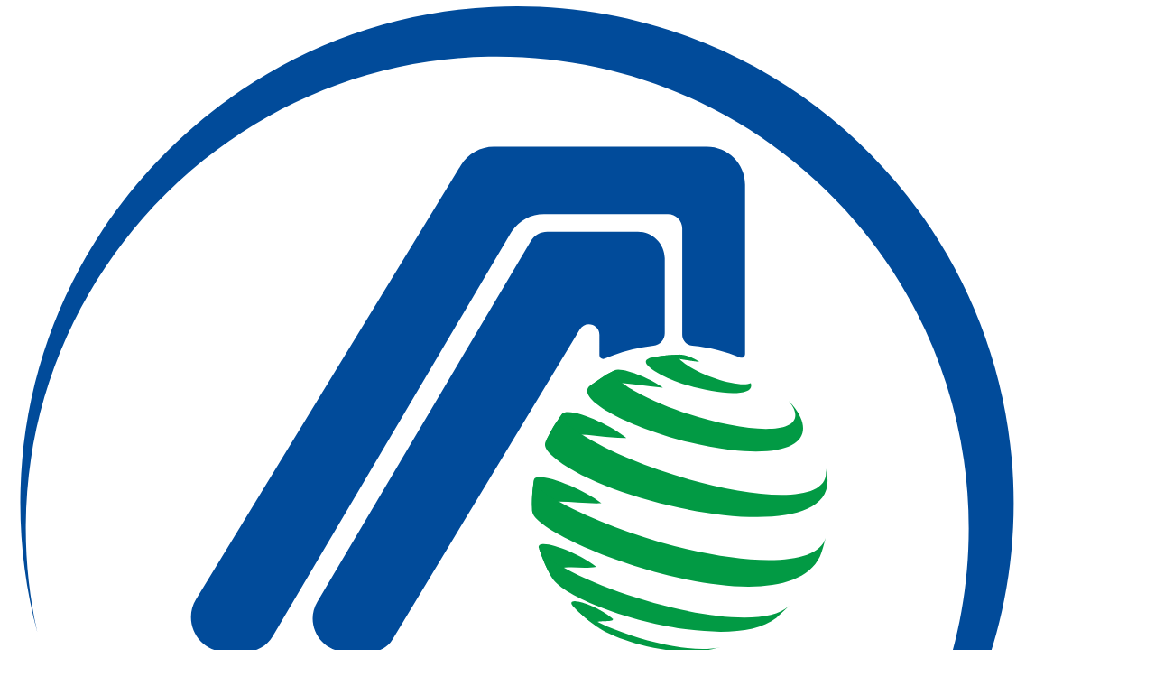

--- FILE ---
content_type: text/html; charset=UTF-8
request_url: https://www.akinsoft.com/akinsoft-plaza-tanitim/calisma_alanlarimiz.php
body_size: 18736
content:

<!DOCTYPE html>
<html lang="en">
<head prefix="og: http://ogp.me/ns#">
    <meta charset="utf-8">
    <meta name="viewport" content="width=device-width, initial-scale=1">
             
        <title>Business Software Solutions +90 444 40 80 | AKINSOFT</title>
        <meta name="keywords" content="">
        <meta name="description" content="Akınsoft offers solutions to businesses with ERP, Sectoral, Cloud and e-Transformation software. It serves more than 150 thousand customers worldwide!">
        <link rel="canonical" href="https://www.akinsoft.com/akinsoft-plaza-tanitim/calisma_alanlarimiz.php"/>
                
        <meta name="theme-color" content="#333333">
        <meta name="msapplication-navbutton-color" content="#333333">
        <meta name="apple-mobile-web-app-status-bar-style" content="#333333">
        <meta name="content-language" content="en" />
        <meta name="author" content="AKINSOFT | www.akinsoft.com" />
        <meta name="viewport" content="width=device-width, initial-scale=1">
        <meta http-equiv="X-UA-Compatible" content="IE=edge,chrome=1">
        <meta name="HandheldFriendly" content="true">
        <meta name="googlebot" content="index,follow" />
        <meta name="robots" content="index,follow" />
        <meta name="copyright" content="Copyright © 1995-2025 AKINSOFT Software Engineering LLC.| The Future Is With You -All Rights Reserved." />
        <meta name="creator" content="AKINSOFT Software Engineering LLC." />
        <meta name="publisher" content="AKINSOFT Software Engineering LLC." />
        <!--link rel="icon" type="image/png" 	href="https://www.akinsoft.com/dist/img/favicon.png"-->
        <link rel="icon" type="image/png" href="https://www.akinsoft.com/assets/images/touch-icon.webp?2">
        <link rel="apple-touch-icon" href="https://www.akinsoft.com/assets/images/touch-icon.webp?2">
        <!-- Twitter Card data -->
        <meta name="twitter:title" content="Business Software Solutions +90 444 40 80 | AKINSOFT" />
        <meta name="twitter:description" content="Akınsoft offers solutions to businesses with ERP, Sectoral, Cloud and e-Transformation software. It serves more than 150 thousand customers worldwide!" />
        <meta name="twitter:card" content="summary" />
        <meta name="twitter:site" content="@AkinsoftGlobal" />
        <meta name="twitter:creator" content="@AkinsoftGlobal" />
        <meta name="twitter:image" content="https://www.akinsoft.com/assets/images/touch-icon.webp" />
        <!-- Open Graph data -->
        <meta property="og:title" content="Business Software Solutions +90 444 40 80 | AKINSOFT" />
        <meta property="og:description" content="Akınsoft offers solutions to businesses with ERP, Sectoral, Cloud and e-Transformation software. It serves more than 150 thousand customers worldwide!" />
        <meta property="og:type" content="article" />
        <meta property="og:url" content="https://www.akinsoft.com/akinsoft-plaza-tanitim/calisma_alanlarimiz.php" />
        <meta property="og:image" content="https://www.akinsoft.com/assets/images/touch-icon.webp" /> <!-- min 250x250px -->
        <meta property="og:image:type" content="image/png">
        <meta property="og:image:alt" content="Business Software Solutions +90 444 40 80 | AKINSOFT">
        <meta property="og:site_name" content="AKINSOFT Global" />
        <meta name="fb:page_id" content="491111734252994" /> <!-- AKINSOFT global facebook -->
        <meta name="og:phone_number" content="444 40 80" />
        <meta name="og:fax_number" content="+90 (332) 261 17 77" />
        <meta name="og:latitude" content="40.982322" />
        <meta name="og:longitude" content="28.728614" />
        <meta name="og:street-address" content="Gümüşpala Mahallesi E-5 Yanyol No: 194 Avcılar" />
        <meta name="og:locality" content="İstanbul" />
        <meta name="og:region" content="TR-34" />
        <meta name="og:postal-code" content="34315" />
        <meta name="og:country-name" content="Türkiye" />
        <!-- geo-tag.de -->
        <meta name="geo.placename" content="İstanbul" />
        <meta name="geo.position" content="40.982322;28.728614" />
        <meta name="geo.region" content="TR-34" />
        <meta name="ICBM" content="40.982322,28.728614" />
        <meta name="siteid" content="tr">
        <meta name="countryid" content="TR">
        <meta name="country" content="Türkiye">
        
        <meta http-equiv='x-dns-prefetch-control' content='on'>
        <link rel="dns-prefetch preconnect" href="//www.akinsoft.com.tr" />
        <link rel='dns-prefetch' href='//akinsoftsupport-10.limondesk.com' />
        <link rel='dns-prefetch' href='//cdnjs.cloudflare.com' />
        <link rel="preconnect" href="//www.google-analytics.com" />
        <link rel="dns-prefetch" href="//fonts.googleapis.com" />
        <link rel="dns-prefetch" href="//fonts.gstatic.com" />
        <link rel="preconnect" href="//www.googletagmanager.com" />
        <link rel="dns-prefetch" href="//stats.g.doubleclick.net" />
        <link rel="dns-prefetch preconnect" href="//connect.facebook.net/" />
        <link rel="dns-prefetch preconnect" href="//facebook.com/" />
        <link rel="dns-prefetch preconnect" href="//img.youtube.com/" />
        <link rel="dns-prefetch preconnect" href="//youtube.com/" />
    
        <link rel="preload" as="font" href="https://www.akinsoft.com/assets/fonts/HeronSans-Medium.woff2" type="font/woff2" crossorigin="anonymous"/>
        <link rel="preload" as="font" href="https://www.akinsoft.com/assets/fonts/HeronSans-Regular.woff2" type="font/woff2" crossorigin="anonymous"/>
        <link rel="preload" as="font" href="https://www.akinsoft.com/assets/fonts/HeronSans-Light.woff2" type="font/woff2" crossorigin="anonymous"/>
        <link rel="preload" as="font" href="https://www.akinsoft.com/assets/fonts/HeronSans-SemiBold.woff2" type="font/woff2" crossorigin="anonymous"/>
        <link rel="preload" as="font" href="https://www.akinsoft.com/assets/fonts/HeronSans-Bold.woff2" type="font/woff2" crossorigin="anonymous"/>
    
        <link rel="stylesheet" href="https://www.akinsoft.com/assets/css/all-style.css">
        <!-- WebPage --> 
        <script type="application/ld+json" async>
            {
    "@context": "https://schema.org",
    "@graph": [
        {
            "@type": "WebPage",
            "url": "https://www.akinsoft.com/akinsoft-plaza-tanitim/calisma_alanlarimiz.php",
            "name": "Business Software Solutions +90 444 40 80 | AKINSOFT",
            "description": "Akınsoft offers solutions to businesses with ERP, Sectoral, Cloud and e-Transformation software. It serves more than 150 thousand customers worldwide!"
        }
    ]
} 
        </script>

                <link rel="stylesheet" href="https://www.akinsoft.com/assets/css/header2.css?28" />
        <link rel="stylesheet" href="https://www.akinsoft.com/assets/css/bootstrap.min.css">
        <link rel="stylesheet" href="https://www.akinsoft.com/assets/css/swiper.min.css">
        <link rel="stylesheet" href="https://www.akinsoft.com/assets/css/magnific-popup.css">

        <link rel="stylesheet" href="https://www.akinsoft.com/assets/css/shortcode.css">

                    <script type="text/javascript" src="https://www.akinsoft.com/assets/js/jquery.min.js"></script>
            <link rel="stylesheet" href="https://www.akinsoft.com/assets/css/flaticon.css">
            <link rel="stylesheet" href="https://cdnjs.cloudflare.com/ajax/libs/font-awesome/6.0.0/css/all.min.css">
            <link rel="stylesheet" href="https://www.akinsoft.com/assets/css/animate.css">
             
            <link rel="stylesheet" href="https://www.akinsoft.com/assets/css/all-style.css">
            
         
</head>
<body id="force-style" class="template-dark" itemscope itemtype="http://schema.org/WebPage">
    <noscript><iframe src="https://www.googletagmanager.com/ns.html?id=GTM-MV22XTX" height="0" width="0" style="display:none;visibility:hidden"></iframe></noscript>
    <header role="banner" itemscope itemtype="http://schema.org/WPHeader">
        <div class="navik-header header-shadow navik-mega-menu mega-menu-fullwidth viewport-lg d-md-table">
                        <div class="container header-bar">
                <div class="header-logo">
                    <a itemprop="url" href="https://www.akinsoft.com/" title="AKINSOFT Gelecek Seninle">
                        
                        <svg xmlns="http://www.w3.org/2000/svg" viewBox="0 0 800 800" class="akinsoft-logo footer-logo" title="AKINSOFT">
                            <style type="text/css">
                                .akinsoft-renk1{fill:#014b9a;}
                                .akinsoft-renk2{fill:#029a44;}
                            </style>
                            <g class="akinsoft">
                                <path class="akinsoft-renk1" d="M162.3,544.2c1.3-0.7,3.2-1.5,5.8-2.1c2.6-0.7,5.2-1,7.8-1c3.7,0,7,0.5,9.9,1.6c2.9,1.1,4.7,2.8,5.5,5.1 c1.3,3.9,2.8,8.4,4.4,13.5c1.6,5.1,3.1,10.5,4.7,15.9s3.1,10.9,4.6,16.2c1.5,5.3,2.8,10.1,3.9,14.2c-0.9,1-2.2,1.9-4,2.5 c-1.8,0.6-3.9,1-6.4,1c-1.8,0-3.3-0.2-4.5-0.4c-1.2-0.3-2.2-0.7-3-1.3c-0.8-0.6-1.4-1.4-1.9-2.3c-0.5-1-0.9-2.1-1.3-3.4l-2-7.7 h-20.3c-0.6,2.2-1.2,4.6-1.8,6.9c-0.6,2.4-1.2,4.7-1.8,6.9c-1,0.4-2.1,0.7-3.3,1c-1.2,0.3-2.6,0.4-4.2,0.4c-3.8,0-6.6-0.7-8.4-2 c-1.8-1.3-2.7-3.1-2.7-5.4c0-1,0.1-2.1,0.4-3.1c0.3-1,0.6-2.3,1-3.7c0.5-2,1.2-4.5,2.2-7.5c0.9-3,2-6.2,3.1-9.7 c1.1-3.5,2.3-7,3.6-10.7c1.3-3.7,2.5-7.1,3.6-10.4c1.1-3.2,2.1-6.1,3.1-8.7C161,547.5,161.7,545.6,162.3,544.2z M175.7,558.7 c-1,3.1-2.2,6.6-3.5,10.5c-1.3,3.8-2.5,7.7-3.5,11.7h13.9c-1-4-2.1-8-3.2-11.8c-1.1-3.8-2.1-7.3-3-10.4H175.7z"/> 
                                <path class="akinsoft-renk1" d="M237.7,584.8v24.7c-0.8,0.2-2.1,0.4-3.9,0.7c-1.8,0.2-3.5,0.3-5.3,0.3c-1.7,0-3.2-0.1-4.5-0.4 c-1.3-0.3-2.4-0.7-3.3-1.4c-0.9-0.7-1.6-1.6-2-2.8c-0.4-1.2-0.7-2.8-0.7-4.7v-59.1c0.8-0.1,2.1-0.4,3.9-0.6 c1.8-0.3,3.5-0.4,5.1-0.4c1.7,0,3.2,0.1,4.5,0.4c1.3,0.3,2.4,0.7,3.3,1.4c0.9,0.7,1.6,1.6,2,2.8c0.4,1.2,0.7,2.8,0.7,4.7v17.8 l23.3-26.7c5.1,0,8.7,1,10.9,2.9c2.2,1.9,3.3,4.2,3.3,6.8c0,1.9-0.5,3.8-1.5,5.5c-1,1.7-2.5,3.7-4.7,5.8l-14,14 c1.9,2.1,3.8,4.3,5.9,6.5c2.1,2.2,4.1,4.4,6,6.5c2,2.1,3.9,4.2,5.7,6.1c1.8,1.9,3.4,3.6,4.8,5c0,1.6-0.3,3.1-0.9,4.4 c-0.6,1.3-1.4,2.4-2.4,3.2c-1,0.9-2.1,1.6-3.4,2c-1.3,0.4-2.6,0.7-4,0.7c-3.1,0-5.6-0.8-7.5-2.3c-1.9-1.5-3.8-3.3-5.6-5.4 L237.7,584.8z"/> 
                                <path class="akinsoft-renk1" d="M306.4,609.6c-0.8,0.2-2.1,0.4-3.9,0.7c-1.8,0.2-3.5,0.3-5.2,0.3c-1.7,0-3.2-0.1-4.5-0.4 c-1.3-0.3-2.4-0.7-3.3-1.4c-0.9-0.7-1.6-1.6-2-2.8c-0.4-1.2-0.7-2.8-0.7-4.7v-59.1c0.8-0.1,2.1-0.4,3.9-0.6 c1.8-0.3,3.5-0.4,5.1-0.4c1.7,0,3.2,0.1,4.5,0.4c1.3,0.3,2.4,0.7,3.3,1.4c0.9,0.7,1.6,1.6,2,2.8c0.4,1.2,0.7,2.8,0.7,4.7V609.6z" /> 
                                <path class="akinsoft-renk1" d="M382.4,607.7c-1,1-2.6,1.8-4.5,2.4c-2,0.6-4.3,0.8-7.1,0.8c-2.8,0-5.4-0.4-7.8-1.2c-2.5-0.8-4.5-2.8-6-5.9 l-11.1-22.6c-1.1-2.3-2.1-4.5-3-6.5c-0.9-2.1-1.9-4.4-2.9-7.1l-0.7,0.1c0.3,4,0.5,8.1,0.5,12.3c0,4.2,0.1,8.3,0.1,12.3v17.3 c-0.8,0.2-2.1,0.4-3.7,0.7c-1.7,0.2-3.3,0.3-5,0.3c-1.6,0-3.1-0.1-4.4-0.3c-1.3-0.2-2.3-0.7-3.1-1.3c-0.8-0.7-1.5-1.6-1.9-2.7 c-0.4-1.2-0.7-2.7-0.7-4.5v-55.9c1-1.5,2.6-2.6,4.8-3.4c2.2-0.7,4.5-1.1,6.9-1.1c2.8,0,5.4,0.4,7.9,1.3c2.5,0.9,4.5,2.8,6,5.9 l11.2,22.6c1.1,2.3,2.1,4.5,3,6.5c0.9,2.1,1.9,4.4,2.9,7.1l0.6-0.1c-0.3-4-0.5-8.1-0.6-12.1c-0.1-4-0.1-8.1-0.1-12.1v-18.1 c0.8-0.2,2.1-0.4,3.7-0.7c1.7-0.2,3.3-0.3,5-0.3c3.3,0,5.8,0.6,7.5,1.7c1.7,1.2,2.6,3.6,2.6,7.2V607.7z"/> 
                                <path class="akinsoft-renk1" d="M416.1,583c-3.3-1.1-6.3-2.3-9-3.4c-2.7-1.2-5-2.6-6.9-4.2c-1.9-1.6-3.5-3.6-4.5-5.9 c-1.1-2.3-1.6-5.1-1.6-8.3c0-6.3,2.4-11.4,7.3-15.2c4.9-3.8,11.7-5.7,20.5-5.7c3.2,0,6.2,0.2,9,0.7c2.8,0.4,5.1,1.1,7.1,2.1 c2,0.9,3.5,2.1,4.6,3.6c1.1,1.5,1.7,3.2,1.7,5.1c0,1.9-0.4,3.6-1.3,5c-0.9,1.4-2,2.6-3.2,3.5c-1.6-1-3.8-2-6.6-2.7 c-2.8-0.8-5.8-1.2-9.1-1.2c-3.4,0-5.8,0.5-7.4,1.4c-1.6,0.9-2.3,2.1-2.3,3.5c0,1.1,0.5,2,1.5,2.7c1,0.7,2.4,1.4,4.4,2l5.9,1.9 c7,2.2,12.4,5.1,16.2,8.6c3.8,3.5,5.7,8.2,5.7,14.2c0,6.3-2.5,11.5-7.5,15.4c-5,3.9-12.3,5.9-22,5.9c-3.4,0-6.6-0.3-9.6-0.8 c-2.9-0.6-5.5-1.4-7.7-2.5c-2.2-1.1-3.9-2.4-5.1-4c-1.2-1.6-1.8-3.4-1.8-5.5c0-2.2,0.6-4,1.9-5.5c1.3-1.5,2.6-2.7,4.1-3.5 c2.1,1.6,4.6,3.1,7.7,4.3c3,1.2,6.3,1.8,9.9,1.8c3.7,0,6.2-0.6,7.7-1.7c1.5-1.1,2.2-2.4,2.2-3.9c0-1.5-0.6-2.6-1.8-3.4 c-1.2-0.8-2.9-1.5-5-2.3L416.1,583z"/> 
                                <path class="akinsoft-renk1" d="M455.2,576c0-5.8,0.9-11,2.7-15.4c1.8-4.5,4.3-8.2,7.5-11.2c3.2-3,6.9-5.3,11.2-6.9c4.3-1.6,8.9-2.4,13.9-2.4 c5,0,9.6,0.8,13.9,2.4c4.3,1.6,8,3.9,11.2,6.9c3.2,3,5.7,6.8,7.6,11.2c1.8,4.5,2.7,9.6,2.7,15.4c0,5.8-0.9,11-2.7,15.5 c-1.8,4.5-4.3,8.3-7.4,11.3c-3.2,3-6.9,5.3-11.2,6.9c-4.3,1.6-9,2.3-14.1,2.3c-5.1,0-9.8-0.8-14.1-2.4c-4.3-1.6-8.1-3.9-11.2-7 c-3.1-3.1-5.6-6.8-7.4-11.3C456.1,586.9,455.2,581.7,455.2,576z M475.3,576c0,6.8,1.4,11.9,4.1,15.2c2.8,3.4,6.5,5,11.1,5 c4.7,0,8.4-1.7,11.2-5c2.8-3.4,4.1-8.4,4.1-15.2c0-6.7-1.4-11.7-4.1-15.1c-2.7-3.4-6.4-5-11.1-5c-4.6,0-8.3,1.7-11.1,5 C476.7,564.2,475.3,569.2,475.3,576z"/> 
                                <path class="akinsoft-renk1" d="M584.9,542.2c0.5,0.8,1,1.9,1.4,3.3c0.4,1.4,0.6,2.8,0.6,4.3c0,2.9-0.6,5-1.8,6.2c-1.2,1.2-2.9,1.8-5,1.8 h-23.5v12.6h24.5c0.6,0.8,1.1,1.9,1.5,3.2c0.4,1.3,0.6,2.8,0.6,4.3c0,2.8-0.6,4.9-1.8,6.1c-1.2,1.2-2.9,1.8-5,1.8h-19.6v23.6 c-0.8,0.2-2.1,0.4-3.9,0.7c-1.8,0.2-3.5,0.3-5.2,0.3c-1.7,0-3.2-0.1-4.5-0.4c-1.3-0.3-2.4-0.7-3.3-1.4c-0.9-0.7-1.6-1.6-2-2.8 c-0.4-1.2-0.7-2.8-0.7-4.7v-48.7c0-3.2,0.9-5.7,2.8-7.6c1.9-1.9,4.4-2.8,7.6-2.8H584.9z"/> 
                                <path class="akinsoft-renk1" d="M593.5,557.9c-0.5-0.8-1-1.9-1.5-3.4c-0.4-1.4-0.7-2.9-0.7-4.5c0-2.9,0.7-5,2-6.3c1.3-1.3,3-1.9,5.1-1.9h48.8 c0.5,0.8,1,1.9,1.5,3.4c0.4,1.4,0.7,2.9,0.7,4.5c0,2.9-0.7,5-2,6.3c-1.3,1.3-3,1.9-5.1,1.9h-12.4v51.7c-0.8,0.2-2.1,0.4-3.9,0.7 c-1.8,0.2-3.5,0.3-5.2,0.3c-1.7,0-3.2-0.1-4.5-0.4c-1.3-0.3-2.4-0.7-3.3-1.4c-0.9-0.7-1.6-1.6-2-2.8c-0.4-1.2-0.7-2.8-0.7-4.7 v-43.4H593.5z"/> 
                            </g>
                            <path class="akinsoft-renk1" d="M382.5,5.5C177.8,15.4,13.4,183.4,7.7,388.3C6.6,427.7,11.3,465.8,21,502c-6.1-27.3-9.3-55.8-9.1-85 C13.2,215,177.5,48.7,379.4,45C589.5,41.2,761,210.3,761,419.5c0,204.3-163.5,370.3-366.7,374.5c2.6,0.1,5.2,0.1,7.8,0.1 c217.9,0,394.6-176.7,394.6-394.6C796.6,175.2,609.3-5.5,382.5,5.5"/>
                            <g class="spiral">
                                <path class="akinsoft-renk2" d="M511.9,283.7c2.3-0.1,5.1-0.3,13.2,0.6c7.3,0.8,14.5,2.3,21.8,3.1c-2-1.7-8.8-5.3-14.3-5.7l-2.8,0 c-6.1,0.3-12.5,0.6-21.1,2.4C509.7,284,510.9,283.8,511.9,283.7"/> 
                                <path class="akinsoft-renk2" d="M461.2,305.8c1.7-0.7,6.1-2.4,17-2c13.4,0.5,26.5,3.1,39.8,4.1c-8.9-6.8-32.2-16.6-38.4-13.8 c-2.4,1.3-5.6,3-8,4.4c-3.7,2.4-8.6,5.7-12.1,8.3C460,306.5,460.7,306.1,461.2,305.8"/> 
                                <path class="akinsoft-renk2" d="M429.9,347.4c19.8-5.7,39.4,0.9,59.1,0.5c-11.5-10.4-44.9-25.3-51-19.4c-2.2,3.2-5.2,7.4-7.2,10.7 c-1.9,3.5-4.5,8.2-6.2,11.8C425.5,349.9,426.6,348.4,429.9,347.4"/> 
                                <path class="akinsoft-renk2" d="M416.2,402.3c1.2-1,4.1-3.3,14.9-3.8c12.7-0.6,25.4,1.7,38.1,1.2c-15.3-12.2-52-26.2-53.6-18.7l-0.3,2.1 c-1.3,12.3-1.3,12.5-1.2,19.4l0.1,3.7C414.5,404.4,414.6,403.5,416.2,402.3"/> 
                                <path class="akinsoft-renk2" d="M429.6,458.3c-0.6-1.5-1.9-4.9,5.7-6.7c9.8-2.3,19.9,0.4,29.8-1.5c-13.3-11.1-46.2-23.5-45.8-15.6 c0,0.1,0.1,0.3,0.1,0.5l1.8,5.2c4.2,10.3,4.5,11.1,8.2,17.8l0.7,1.1C429.9,459,429.7,458.6,429.6,458.3"/> 
                                <path class="akinsoft-renk2" d="M466.9,498.3c-4.6-4.1-0.4-4.7,1.6-4.8c9.3-0.4,9.3-0.4,10-1.8c-11.2-9.8-32.5-17.4-33.2-12.9 c-0.1,0.6,0.3,1.6,1.6,3l0.3,0.3c1.6,1.6,3.7,3.7,5.4,5.2c5.2,4.6,5.4,4.8,8.8,7.3c4.5,3.3,4.5,3.3,7,4.9l1.7,1.1 C468.5,499.5,467.8,499,466.9,498.3"/> 
                                <path class="akinsoft-renk2" d="M529.8,281.7c-8.7,0.2-15.3,1.4-21.1,2.4c-0.6,0.1-1.4,0.3-2,0.6c-5.1,2.1-1.4,6.9,9.9,12.9 c26.5,14,75.8,20.8,71.3,6.9c0-0.1-0.2-0.1-0.2-0.2c-9.2,4.1-42.6-6.7-55-17.7c-0.2-0.1-0.4-0.3-0.6-0.5c-0.8-0.7-4.4-4.2,0.4-4.5 L529.8,281.7z"/> 
                                <path class="akinsoft-renk2" d="M622.8,326.8c7.1,26.2-75.9,12.1-126.8-16.1c-7.7-4.2-21.1-13.1-16.5-16.6c-2.4,1.2-5.6,3-8,4.4 c-3.7,2.4-8.5,5.7-12.1,8.3c-12.7,13.4,55.7,44.1,112.7,50.5c56.3,6.3,67.4-12.9,49.3-35.1c-1.1-1.3-2.3-2.5-3.5-3.7 C619.3,320.2,621.9,323.3,622.8,326.8"/> 
                                <path class="akinsoft-renk2" d="M451.8,343.9c-14-9.4-13.8-12.4-13.7-15.3c-2.3,3.1-5.1,7.5-7.2,10.7c-2,3.5-4.4,8.2-6.2,11.8 c-0.6,1.8-1.8,5.5,9.5,14.3c48.7,38,223.4,73.3,214.3,12.1l-1.3-5.9C656.1,415.7,513.6,384,451.8,343.9 M647.2,371.6 C647.2,371.5,647.2,371.5,647.2,371.6C647.2,371.5,647.2,371.5,647.2,371.6L647.2,371.6z"/> 
                                <path class="akinsoft-renk2" d="M445.7,403.8c-25.3-12.6-29.7-19.7-30.1-22.8l-0.3,2c-1,6.9-1,7.4-1.2,19.4l0.1,3.7c0.1,0.3,0.1,0.8,0.2,1.1 c6.4,23.7,198.7,95.8,228.4,34.8c1.8-4.2,3.3-10.1,4.5-14.7C637.2,460.9,524.2,442.5,445.7,403.8 M647.4,427.5 c0.1-0.3,0.2-0.6,0.3-0.9C647.5,426.9,647.5,427.2,647.4,427.5"/> 
                                <path class="akinsoft-renk2" d="M435,448.4c-12-7.1-14.2-10.8-15.6-13.4l1.8,5.2c2.7,7.2,3.2,8.2,8.2,17.8l0.7,1.1 c15.2,23.8,140.1,61.5,178.1,31.5c3.1-2.6,6.8-6.3,9.8-9.2C592.9,505,486.3,478.4,435,448.4 M618,481.5c0.3-0.2,0.5-0.5,0.7-0.7 C618.5,481,618.2,481.3,618,481.5"/> 
                                <path class="akinsoft-renk2" d="M447.2,482c1.6,1.6,3.7,3.7,5.4,5.2c3.2,2.9,3.8,3.3,8.8,7.3c2.4,1.8,2.7,2,7,4.9l1.7,1.1 c10.1,6,48.5,21,83.3,15.8l1.7-0.3c2.6-0.5,6-1.4,8.7-2.1C532.9,521.3,465.3,498.8,447.2,482 M563.8,513.9c0.3-0.1,0.5-0.1,0.7-0.2 C564.3,513.8,564,513.9,563.8,513.9"/> 
                            </g>
                            <path class="akinsoft-renk1" d="M552.9,116.4H383.7c-10.6,0-20.4,5.5-26,14.6L147.2,475.8c-11.2,18.3,2,41.8,23.5,41.8h15.9 c8.7,0,16.8-4.6,21.3-12.1L397.2,185c5.5-9.3,15.5-15,26.4-15H522c6.3,0,11.4,5.1,11.4,11.4V228v37.8c0,4.6,3.5,8.4,8,8.8 c7,0.7,13.9,1.9,20.5,3.6c6,1.5,11.7,3.4,17.3,5.7c2,0.8,4.1-0.6,4.1-2.8V146.9C583.5,130.1,569.8,116.4,552.9,116.4z"/>
                            <path class="akinsoft-renk1" d="M498.1,184h-71.9c-5.4,0-10.4,2.9-13.2,7.5L243.5,477.9c-10.4,17.5,2.3,39.7,22.6,39.7H286 c7,0,13.5-3.7,17.1-9.6L452,261.6c4.4-7.3,15.6-4.2,15.6,4.3v9v7.2c0,2.2,2.2,3.6,4.2,2.7c2.1-0.9,4.3-1.8,6.5-2.6 c10.2-3.7,21-6.3,32.3-7.6c5.1-0.6,8.9-4.8,8.9-9.9v-59.6C519.4,193.5,509.9,184,498.1,184z"/>
                            <g class="global">
                                <path class="akinsoft-renk1" d="M296.3,708.5c-3.4,2.6-6.4,4.7-9,6.4c-2.6,1.7-5.1,3.1-7.4,4.1c-2.3,1-4.6,1.8-6.7,2.2 c-2.2,0.5-4.4,0.7-6.7,0.7c-5.4,0-9.8-1.6-13-4.9c-3.2-3.3-4.8-7.8-4.8-13.5c0-5.2,1.2-10.4,3.6-15.8c2.4-5.3,5.9-10.6,10.6-15.8 c-2.7-1.4-4.8-2.5-6.1-3.3c-1.4-0.8-2.6-1.7-3.6-2.6c-4.5-3.3-6.7-7.5-6.7-12.5c0-2.4,0.6-4.6,1.7-6.6c1.1-2,2.7-3.7,4.7-5.1 c2-1.4,4.4-2.5,7.2-3.3c2.8-0.8,5.8-1.2,9.1-1.2c6.6,0,12.2,1.5,16.8,4.6c0.4,0.3,0.6,0.6,0.6,0.9c0,0.2-0.1,0.4-0.4,0.4 c-0.2,0-0.4,0-0.6-0.1c-0.2-0.1-0.9-0.5-2.2-1.1c-2.3-1.2-5.2-1.7-8.5-1.7c-3,0-5.7,0.4-8.3,1.2c-2.6,0.8-4.8,1.9-6.7,3.3 c-1.9,1.4-3.3,3-4.4,4.9c-1.1,1.9-1.6,4-1.6,6.2c0,1.5,0.3,3,0.9,4.5c0.6,1.5,1.4,3,2.4,4.3c1,1.4,2.1,2.6,3.4,3.6 c1.3,1,2.6,1.7,4,2c3.4-3.1,6.4-5.9,9.1-8.2c2.7-2.3,5.3-4.5,7.8-6.3c2.5-1.9,5-3.5,7.5-5c2.5-1.5,5.3-3,8.2-4.5 c7.1-3.5,13.7-6.2,19.9-8.1c6.2-1.9,11.6-2.8,16.3-2.8c4.7,0,8.3,0.8,10.9,2.5c2.6,1.7,3.9,4.1,3.9,7.1c0,2.9-0.8,5.6-2.5,8.2 c-1.6,2.6-4.3,5.3-7.9,8.2c-2.9,2.2-6.2,4.3-10,6.2c-3.8,1.9-7.8,3.5-12.1,4.8c-4.2,1.3-8.6,2.3-13.1,3.1 c-4.5,0.7-8.9,1.1-13.2,1.1c-0.9,0-1.8,0-2.6,0c-0.8,0-1.8,0-2.8-0.1c-1-0.1-2.2-0.2-3.6-0.3c-1.4-0.1-3-0.3-5-0.4 c-4.4,6.8-7.5,12.8-9.4,18c-1.9,5.2-2.8,10-2.8,14.5c0,2.6,0.9,4.8,2.8,6.4c1.9,1.6,4.5,2.4,7.7,2.4c2.7,0,5.7-0.7,8.9-2 c3.2-1.4,6.4-3.2,9.5-5.6c1.7-1.4,3.4-3,5.1-4.7c1.7-1.7,3.2-3.4,4.5-5.1c0.2-0.2,0.3-0.5,0.5-0.7c0.2-0.2,0.6-0.8,1.2-1.7 c0.6-0.9,1.5-2.3,2.8-4.1c1.2-1.9,3-4.5,5.2-8l0.5-0.7c2.6,0,4.7,0,6.3-0.1c1.6,0,3.1-0.1,4.4-0.2c1.3-0.1,2.5-0.3,3.6-0.5 c1.1-0.2,2.4-0.5,3.9-0.8l-20.6,29.5c-2,3.1-3.5,5.6-4.7,7.4c-1.2,1.8-2.1,3.2-2.8,4.3c-0.7,1.1-1.4,2.1-2,2.8 c-0.6,0.8-1.4,1.8-2.4,3c-2.2,2.7-4.4,5.1-6.5,7.3c-2.1,2.1-4.3,4-6.6,5.7c-2.3,1.6-4.7,3.1-7.2,4.5c-2.5,1.3-5.2,2.5-8.1,3.6 c-7.2,2.6-14.4,4-21.6,4c-5.7,0-10.1-0.9-13.4-2.8c-3.2-1.9-4.8-4.6-4.8-8c0-2.2,0.7-4.1,2.1-5.6c1.4-1.5,3.2-2.3,5.3-2.3 c1.5,0,2.8,0.5,3.8,1.6c1.1,1.1,1.6,2.4,1.6,4c0,0.8-0.1,1.5-0.4,2c-0.3,0.5-0.8,1.1-1.7,1.7c-1,0.7-1.5,1.6-1.5,2.6 c0,1.5,1,2.8,2.9,3.8c1.9,1.1,4.3,1.6,7,1.6c3.2,0,6.6-0.7,10.3-2.1c3.6-1.4,6.8-3.3,9.5-5.7c1-0.8,2.1-1.9,3.4-3.2 c1.3-1.3,2.5-2.6,3.8-4c1.2-1.4,2.3-2.6,3.3-3.8c1-1.2,1.7-2.1,2.1-2.8L296.3,708.5z M276.6,674.4c2.7,0.3,5.1,0.6,7.2,0.7 c2.1,0.2,3.9,0.2,5.3,0.2c2.8,0,5.7-0.2,8.8-0.7c3-0.5,6.1-1.1,9.2-1.9c3.1-0.8,6.1-1.8,9.1-3c3-1.2,5.8-2.4,8.5-3.8 c2.2-1.2,4.3-2.6,6.1-4.1c1.9-1.5,3.5-3.1,4.8-4.8c1.4-1.7,2.4-3.4,3.2-5.1c0.8-1.7,1.2-3.3,1.2-4.8c0-2.6-1.3-4.6-3.9-6.2 c-2.6-1.6-5.9-2.4-9.8-2.4c-4.1,0-8.2,0.8-12.2,2.5c-4,1.7-8.6,4.5-13.7,8.5c-2.6,2-5,4.1-7.4,6.2c-2.4,2.2-4.6,4.4-6.7,6.6 c-2.1,2.2-4,4.3-5.6,6.4C279.1,670.7,277.7,672.6,276.6,674.4z"/> 
                                <path class="akinsoft-renk1" d="M377.4,642c0.1,0.4,0.1,0.9,0.1,1.4c0,0.8-0.4,2.1-1.1,3.9c-0.7,1.8-1.4,3.2-2.2,4.3l-30,43 c-1.5,2.1-2.8,4-4,5.9c-1.2,1.9-2.2,3.6-3.1,5.3c-0.9,1.6-1.5,3-2,4.2c-0.5,1.2-0.7,2.1-0.7,2.7c0,0.7,0.2,1.2,0.6,1.7 c0.4,0.5,0.9,0.7,1.6,0.7c2.5,0,5.5-1.7,9.2-5.2c3.7-3.5,8.3-9.1,14-16.8c0.5-0.6,0.9-0.9,1.1-0.9s0.4,0.1,0.4,0.4 c0,0.1,0,0.2-0.1,0.2c0,0.1-0.2,0.3-0.5,0.7c-0.3,0.4-0.7,1-1.4,1.9c-0.6,0.8-1.5,2-2.5,3.5c-2.7,3.8-5.4,7-8,9.6 c-2.6,2.6-5.5,5.2-8.7,7.5c-2.1,1.6-3.8,2.7-5.3,3.3c-1.5,0.7-3,1-4.5,1c-2.1,0-3.9-0.7-5.3-2c-1.4-1.3-2-3-2-5.1 c0-3.1,1.3-7.3,3.8-12.5c0.2-0.6,0.5-1.1,0.7-1.5c0.2-0.5,0.7-1.2,1.5-2.3c0.7-1.1,1.9-2.7,3.4-4.8c1.5-2.1,3.6-5.1,6.4-9 l19.8-29.2c1-1.5,1.8-2.7,2.3-3.7c0.6-1,1-1.9,1.4-2.7c0.3-0.8,0.6-1.5,0.7-2.2c0.1-0.7,0.2-1.4,0.3-2.3L377.4,642z"/> 
                                <path class="akinsoft-renk1" d="M397.3,675.9c6.4,0,9.6,3.1,9.6,9.3c0,1.8-0.4,4-1.2,6.4c-0.8,2.5-1.9,4.9-3.3,7.3c-2,3.5-4.3,6.6-6.9,9.3 c-2.6,2.8-5.4,5.1-8.3,7c-3,1.9-6,3.4-9.2,4.5c-3.2,1.1-6.4,1.6-9.6,1.6c-3.5,0-6.2-0.9-8.2-2.7c-2-1.8-3-4.3-3-7.4 c0-2.1,0.5-4.6,1.6-7.4c1.1-2.8,2.6-5.5,4.5-8.2c2-2.9,4.3-5.5,7-8c2.7-2.4,5.5-4.5,8.5-6.2c3-1.7,6.1-3.1,9.3-4.1 C391.2,676.4,394.3,675.9,397.3,675.9z M397.8,677.3c-1.2-0.2-2.8,0.4-4.8,1.8c-1.9,1.4-4,3.2-6.3,5.4c-2.3,2.2-4.5,4.8-6.8,7.7 c-2.3,2.9-4.3,5.7-6.1,8.6c-1.8,2.8-3.3,5.5-4.5,8.1c-1.2,2.6-1.7,4.7-1.7,6.3c0,1.3,0.4,2.3,1.2,3.1c0.8,0.7,1.8,1.1,3.2,1 c2.3-0.2,5.1-1.7,8.3-4.5c3.2-2.8,6.6-6.7,10.3-11.7c1.5-2.1,2.9-4.3,4.1-6.4c1.3-2.1,2.4-4.2,3.3-6.1c0.9-1.9,1.6-3.7,2.1-5.3 c0.5-1.6,0.7-3,0.7-4.1C400.7,678.8,399.8,677.6,397.8,677.3z"/> 
                                <path class="akinsoft-renk1" d="M435.7,658.1c0.2-0.3,0.7-1.2,1.5-2.6c0.2-0.2,0.5-0.6,0.9-1.4c0.5-0.8,1.1-1.7,1.8-2.9c1.9-3,2.8-5.3,2.8-6.7 c0-0.3,0-0.6-0.1-0.9c1.2,0,2.9-0.1,4.9-0.3c2-0.2,4.6-0.6,7.8-1.1c0.1,0.3,0.1,0.6,0.1,0.9c0,0.7-0.1,1.6-0.4,2.7 c-0.3,1.1-0.6,2.1-1.1,3.2c-0.2,0.2-0.5,0.8-1.1,1.8c-0.5,0.9-1.1,2-1.8,3c-0.7,1.1-1.3,2.1-1.9,3.2c-0.6,1-1.1,1.8-1.3,2.2 l-16.7,23.7c0.7-0.4,1.1-0.7,1.4-0.9c0.2-0.2,0.7-0.6,1.5-1.3c2.2-1.9,4.2-3.3,5.9-4.1c1.7-0.8,3.4-1.2,5.3-1.2 c2.7,0,5,0.9,6.8,2.7c1.8,1.8,2.7,4.1,2.7,6.8c0,3.5-0.9,7.1-2.7,10.8c-1.8,3.8-4.5,7.4-7.9,11.1c-4.2,4.5-8.7,7.8-13.4,10.2 c-4.7,2.3-9.4,3.5-14,3.5c-3.5,0-6.2-1.1-8.2-3.2c-2-2.1-3-5-3-8.6c0-2.5,0.7-5.4,2-8.7c1.3-3.3,3-6.5,5.2-9.5L435.7,658.1z M442.4,678.1c-1-0.2-2.3,0.2-3.9,1.1c-1.6,0.9-3.4,2.2-5.3,3.8c-1.9,1.6-3.8,3.5-5.8,5.7c-2,2.2-3.8,4.6-5.6,7.2 c-2.6,3.8-4.7,7.4-6.2,10.8c-1.5,3.4-2.2,6.1-2.2,8.2c0,1.1,0.4,2,1.1,2.7c0.7,0.7,1.6,1.1,2.6,1c2.1-0.2,5-2.1,8.5-5.7 c3.5-3.6,7.2-8.5,11.1-14.6c2.5-3.9,4.4-7.4,5.8-10.4c1.4-3.1,2.1-5.3,2.1-6.7C444.6,679.3,443.9,678.3,442.4,678.1z"/> 
                                <path class="akinsoft-renk1" d="M498.9,694.9c-1.2,2.1-2.8,4.8-4.7,7.9c-3.9,6.3-5.8,10.3-5.8,12c0,0.4,0.2,0.8,0.5,1.1 c0.3,0.3,0.7,0.4,1.2,0.4c0.7,0,1.8-0.5,3.2-1.4c1.4-0.9,2.9-2.1,4.6-3.7c1.7-1.6,3.4-3.4,5.2-5.4c1.8-2,3.5-4.1,5.1-6.4 c1.6-2.2,2.5-3.5,2.8-3.9c0.3-0.4,0.6-0.6,0.7-0.6c0.2,0,0.2,0.1,0.2,0.2c0,0.2-0.2,0.6-0.7,1.4c-0.5,0.7-1.1,1.6-1.9,2.6 c-0.8,1-1.7,2.1-2.7,3.3c-1,1.2-2,2.4-3,3.6c-8.2,9.6-14.7,14.3-19.4,14.3c-1.9,0-3.4-0.5-4.6-1.6c-1.2-1.1-1.8-2.4-1.8-4.1 c0-1,0.2-2.2,0.5-3.7c0.3-1.5,0.8-3,1.4-4.5c-3.7,4.5-7.3,7.9-10.8,10.3c-3.5,2.4-6.7,3.6-9.7,3.6c-2.4,0-4.3-0.8-5.7-2.4 c-1.4-1.6-2.1-3.8-2.1-6.6c0-4.2,1.1-8.4,3.4-12.7c2.3-4.2,5.2-8.1,8.8-11.5c3.6-3.4,7.7-6.2,12.1-8.4c4.5-2.2,8.9-3.3,13.2-3.3 c2,0,3.5,0.4,4.5,1.1c1,0.7,1.8,2.1,2.3,4c0.3-0.5,0.5-0.8,0.6-0.9c1.3-2.4,2.4-3.6,3.3-3.6l5.9,0.2c1.4-0.1,2.5-0.2,3.2-0.2 c0.7-0.1,1.3-0.1,1.7-0.2c0.4,0,0.6-0.1,0.7-0.1c0.1,0,0.2,0,0.3,0L498.9,694.9z M491,677.1c-0.6-0.1-1.4,0.1-2.4,0.6 c-1,0.5-2.2,1.2-3.5,2.1c-1.3,0.9-2.6,2-4,3.3c-1.4,1.3-2.8,2.6-4.1,4c-1.2,1.3-2.4,2.8-3.6,4.6c-1.3,1.7-2.7,3.8-4.4,6.2 c-2.2,3.5-3.8,6.4-4.8,8.7c-1,2.3-1.6,4.5-1.7,6.5c-0.1,0.8,0.3,1.6,1.1,2.2c0.8,0.7,1.7,0.9,2.6,0.9c2-0.2,4.4-1.5,7.2-4 c2.8-2.5,5.6-5.7,8.2-9.6c0.4-0.6,1-1.5,1.8-2.7c0.8-1.2,1.6-2.6,2.5-4c0.9-1.4,1.7-2.8,2.5-4.1c0.8-1.3,1.5-2.3,2-3.1 c1.5-2.6,2.4-4.3,2.8-5.4c0.4-1,0.6-2,0.6-2.9C493.8,678.5,492.9,677.3,491,677.1z"/> 
                                <path class="akinsoft-renk1" d="M564.8,642c0.1,0.4,0.1,0.9,0.1,1.4c0,0.8-0.4,2.1-1.1,3.9c-0.7,1.8-1.4,3.2-2.2,4.3l-30,43 c-1.5,2.1-2.8,4-4,5.9c-1.2,1.9-2.2,3.6-3.1,5.3c-0.9,1.6-1.5,3-2,4.2c-0.5,1.2-0.7,2.1-0.7,2.7c0,0.7,0.2,1.2,0.6,1.7 c0.4,0.5,0.9,0.7,1.6,0.7c2.5,0,5.5-1.7,9.2-5.2c3.7-3.5,8.3-9.1,14-16.8c0.5-0.6,0.9-0.9,1.1-0.9c0.2,0,0.4,0.1,0.4,0.4 c0,0.1,0,0.2-0.1,0.2c0,0.1-0.2,0.3-0.5,0.7c-0.3,0.4-0.7,1-1.4,1.9c-0.6,0.8-1.5,2-2.5,3.5c-2.7,3.8-5.4,7-8,9.6 c-2.6,2.6-5.5,5.2-8.7,7.5c-2.1,1.6-3.8,2.7-5.3,3.3c-1.5,0.7-3,1-4.5,1c-2.1,0-3.9-0.7-5.3-2c-1.4-1.3-2-3-2-5.1 c0-3.1,1.3-7.3,3.8-12.5c0.2-0.6,0.5-1.1,0.7-1.5c0.2-0.5,0.7-1.2,1.5-2.3c0.7-1.1,1.9-2.7,3.4-4.8c1.5-2.1,3.6-5.1,6.4-9 l19.8-29.2c1-1.5,1.8-2.7,2.3-3.7c0.6-1,1-1.9,1.4-2.7c0.3-0.8,0.6-1.5,0.7-2.2c0.1-0.7,0.2-1.4,0.3-2.3L564.8,642z"/> 
                            </g>
                        </svg>

                    </a>
                </div>
                <div class="header-user" data-nosnippet>
                    <div class="musteri">
                        <a href="https://customer.akinsoft.net/en/login" rel="nofollow noopener noreferrer" style="margin:0 5px; color:#222;font-weight:500" target="_blank" title="Customer">
                            Customer </a>
                    </div>
                    <div class="bayi">
                        <a href="https://vendor.akinsoft.net/en/login" rel="nofollow noopener noreferrer" style="margin:0 5px; color:#222;font-weight:500" target="_blank" title="Partner Girişi">
                            Partner
                        </a>
                    </div>
                    <div class="magaza">
                        <a href="https://akinsoftstore.com/" rel="nofollow noopener noreferrer" target="_blank" title="AKINSOFT Store">
                            <!--<i class="fas fa-shopping-cart"></i>-->
                            <svg xmlns="http://www.w3.org/2000/svg" viewBox="0 0 576 512">
                                <path d="M528.12 301.319l47.273-208C578.806 78.301 567.391 64 551.99 64H159.208l-9.166-44.81C147.758 8.021 137.93 0 126.529 0H24C10.745 0 0 10.745 0 24v16c0 13.255 10.745 24 24 24h69.883l70.248 343.435C147.325 417.1 136 435.222 136 456c0 30.928 25.072 56 56 56s56-25.072 56-56c0-15.674-6.447-29.835-16.824-40h209.647C430.447 426.165 424 440.326 424 456c0 30.928 25.072 56 56 56s56-25.072 56-56c0-22.172-12.888-41.332-31.579-50.405l5.517-24.276c3.413-15.018-8.002-29.319-23.403-29.319H218.117l-6.545-32h293.145c11.206 0 20.92-7.754 23.403-18.681z" />
                            </svg>
                        </a>
                    </div>
                    <div class="dil">
                        <div class="dil-btn">EN
                           <!--<i class="fas fa-angle-down"></i>-->
                            <svg xmlns="http://www.w3.org/2000/svg" viewBox="0 0 320 512">
                                <path d="M143 352.3L7 216.3c-9.4-9.4-9.4-24.6 0-33.9l22.6-22.6c9.4-9.4 24.6-9.4 33.9 0l96.4 96.4 96.4-96.4c9.4-9.4 24.6-9.4 33.9 0l22.6 22.6c9.4 9.4 9.4 24.6 0 33.9l-136 136c-9.2 9.4-24.4 9.4-33.8 0z" />
                            </svg>
                        </div>
                        <div class="dil-secenek">
                            <table border="0">
                                <tbody>
                                    <tr>
                                        <td>Turkey</td>
                                        <td>/</td>
                                        <td>Other Countries</td>
                                    </tr>
                                    <tr>
                                        <td style="padding-left:10px;"><a href="https://www.akinsoft.com.tr" rel="nofollow noopener noreferrer" alt="https://www.akinsoft.com.tr" title="https://www.akinsoft.com.tr">TR</a></td>
                                        <td></td>
                                        <td style="padding-left:3px;"><a href="https://www.akinsoft.com/tr/" alt="AKINSOFT Global TR" title="AKINSOFT Global TR">TR</a>
                                        <a href="https://www.akinsoft.com/" alt="AKINSOFT Global" title="AKINSOFT Global">EN</a></td>
                                    </tr>
                                </tbody>
                            </table>
                        </div>
                   </div>
                </div>
                <div class="burger-menu">
                    <div class="line-menu line-half first-line"></div>
                    <div class="line-menu"></div>
                    <div class="line-menu line-half last-line"></div>
                </div>
                <div class="header-menu">
                    <div class="navik-menu menu-caret submenu-top-border">
                        <ul  itemscope itemtype="http://schema.org/SiteNavigationElement">
                            <li class="mega-menu">
                                <a href="javascript:;" title="ERP">ERP
                                    <svg class="menu-arrow" xmlns="http://www.w3.org/2000/svg" viewBox="0 0 320 512">
                                        <path d="M143 352.3L7 216.3c-9.4-9.4-9.4-24.6 0-33.9l22.6-22.6c9.4-9.4 24.6-9.4 33.9 0l96.4 96.4 96.4-96.4c9.4-9.4 24.6-9.4 33.9 0l22.6 22.6c9.4 9.4 9.4 24.6 0 33.9l-136 136c-9.2 9.4-24.4 9.4-33.8 0z" />
                                    </svg>
                                </a>
                                <ul>
                                    <li>
                                        <div class="mega-menu-container">
                                            <div class="row">
                                                                                                                                                    <div class="col-lg-4">
                                                        <div class="mega-menu-box box-border">
                                                            <div class="mega-menu-media">
                                                                <div class="mega-menu-media-img">
                                                                    <div class="mega-menu-thumbnail">
                                                                        <a href="https://www.akinsoft.com/enterprise-resource-planning/wolvox-mrp.php" alt="WOLVOX MRP" title="WOLVOX MRP" style="background: url(https://www.akinsoft.com/assets/images/menu-icon/erp/mrp.webp?8358)">
                                                                            <span></span>
                                                                        </a>
                                                                    </div>
                                                                </div>
                                                                <div class="mega-menu-media-info">
                                                                    <div class="mega-menu-heading"><a href="https://www.akinsoft.com/enterprise-resource-planning/wolvox-mrp.php" alt="WOLVOX MRP" title="WOLVOX MRP">WOLVOX MRP<span></span></a></div>
                                                                    <div class="mega-menu-desc">
                                                                        <a class="mega-menu-link" href="https://www.akinsoft.com/enterprise-resource-planning/wolvox-mrp.php" alt="Details" title="Details">Details </a>
                                                                        <a class="mega-menu-link" href="https://www.akinsoft.com/as/contact/demo-request-form.php?prg=woo9" alt="Try For Free" title="Try For Free">Try For Free </a>
                                                                    </div>
                                                                </div>
                                                            </div>
                                                        </div>
                                                    </div>
                                                                                                    <div class="col-lg-4">
                                                        <div class="mega-menu-box box-border">
                                                            <div class="mega-menu-media">
                                                                <div class="mega-menu-media-img">
                                                                    <div class="mega-menu-thumbnail">
                                                                        <a href="https://www.akinsoft.com/enterprise-resource-planning/wolvox-crm.php" alt="WOLVOX CRM" title="WOLVOX CRM" style="background: url(https://www.akinsoft.com/assets/images/menu-icon/erp/crm.webp?8358)">
                                                                            <span></span>
                                                                        </a>
                                                                    </div>
                                                                </div>
                                                                <div class="mega-menu-media-info">
                                                                    <div class="mega-menu-heading"><a href="https://www.akinsoft.com/enterprise-resource-planning/wolvox-crm.php" alt="WOLVOX CRM" title="WOLVOX CRM">WOLVOX CRM<span></span></a></div>
                                                                    <div class="mega-menu-desc">
                                                                        <a class="mega-menu-link" href="https://www.akinsoft.com/enterprise-resource-planning/wolvox-crm.php" alt="Details" title="Details">Details </a>
                                                                        <a class="mega-menu-link" href="https://www.akinsoft.com/as/contact/demo-request-form.php?prg=vcm9" alt="Try For Free" title="Try For Free">Try For Free </a>
                                                                    </div>
                                                                </div>
                                                            </div>
                                                        </div>
                                                    </div>
                                                                                                    <div class="col-lg-4">
                                                        <div class="mega-menu-box box-border">
                                                            <div class="mega-menu-media">
                                                                <div class="mega-menu-media-img">
                                                                    <div class="mega-menu-thumbnail">
                                                                        <a href="https://www.akinsoft.com/enterprise-resource-planning/human-resources.php" alt="Human Resources" title="Human Resources" style="background: url(https://www.akinsoft.com/assets/images/menu-icon/erp/insan-kaynaklari.webp?8358)">
                                                                            <span></span>
                                                                        </a>
                                                                    </div>
                                                                </div>
                                                                <div class="mega-menu-media-info">
                                                                    <div class="mega-menu-heading"><a href="https://www.akinsoft.com/enterprise-resource-planning/human-resources.php" alt="Human Resources" title="Human Resources">Human Resources<span></span></a></div>
                                                                    <div class="mega-menu-desc">
                                                                        <a class="mega-menu-link" href="https://www.akinsoft.com/enterprise-resource-planning/human-resources.php" alt="Details" title="Details">Details </a>
                                                                        <a class="mega-menu-link" href="https://www.akinsoft.com/as/contact/demo-request-form.php?prg=wik9" alt="Try For Free" title="Try For Free">Try For Free </a>
                                                                    </div>
                                                                </div>
                                                            </div>
                                                        </div>
                                                    </div>
                                                                                                    <div class="col-lg-4">
                                                        <div class="mega-menu-box box-border">
                                                            <div class="mega-menu-media">
                                                                <div class="mega-menu-media-img">
                                                                    <div class="mega-menu-thumbnail">
                                                                        <a href="https://www.akinsoft.com/enterprise-resource-planning/office-and-data-management.php" alt="Office and Data Management" title="Office and Data Management" style="background: url(https://www.akinsoft.com/assets/images/menu-icon/erp/ofis-veri-yonetimi.webp?8358)">
                                                                            <span></span>
                                                                        </a>
                                                                    </div>
                                                                </div>
                                                                <div class="mega-menu-media-info">
                                                                    <div class="mega-menu-heading"><a href="https://www.akinsoft.com/enterprise-resource-planning/office-and-data-management.php" alt="Office and Data Management" title="Office and Data Management">Office and Data Management<span></span></a></div>
                                                                    <div class="mega-menu-desc">
                                                                        <a class="mega-menu-link" href="https://www.akinsoft.com/enterprise-resource-planning/office-and-data-management.php" alt="Details" title="Details">Details </a>
                                                                        <a class="mega-menu-link" href="https://www.akinsoft.com/as/contact/demo-request-form.php" alt="Try For Free" title="Try For Free">Try For Free </a>
                                                                    </div>
                                                                </div>
                                                            </div>
                                                        </div>
                                                    </div>
                                                                                                    <div class="col-lg-4">
                                                        <div class="mega-menu-box box-border">
                                                            <div class="mega-menu-media">
                                                                <div class="mega-menu-media-img">
                                                                    <div class="mega-menu-thumbnail">
                                                                        <a href="https://www.akinsoft.com/enterprise-resource-planning/" alt="ERP" title="ERP" style="background: url(https://www.akinsoft.com/assets/images/menu-icon/erp/erp.webp?8358)">
                                                                            <span></span>
                                                                        </a>
                                                                    </div>
                                                                </div>
                                                                <div class="mega-menu-media-info">
                                                                    <div class="mega-menu-heading"><a href="https://www.akinsoft.com/enterprise-resource-planning/" alt="ERP" title="ERP">ERP<span></span></a></div>
                                                                    <div class="mega-menu-desc">
                                                                        <a class="mega-menu-link" href="https://www.akinsoft.com/enterprise-resource-planning/" alt="Details" title="Details">Details </a>
                                                                        <a class="mega-menu-link" href="https://www.akinsoft.com/as/contact/demo-request-form.php?prg=woo9" alt="Try For Free" title="Try For Free">Try For Free </a>
                                                                    </div>
                                                                </div>
                                                            </div>
                                                        </div>
                                                    </div>
                                                                                                    <div class="col-lg-4">
                                                        <div class="mega-menu-box box-border">
                                                            <div class="mega-menu-media">
                                                                <div class="mega-menu-media-img">
                                                                    <div class="mega-menu-thumbnail">
                                                                        <a href="https://www.akinsoft.com/programs/" alt="All Solutions" title="All Solutions" style="background: url(https://www.akinsoft.com/assets/images/menu-icon/erp/erp-tum.webp?8358)">
                                                                            <span></span>
                                                                        </a>
                                                                    </div>
                                                                </div>
                                                                <div class="mega-menu-media-info">
                                                                    <div class="mega-menu-heading"><a href="https://www.akinsoft.com/programs/" alt="All Solutions" title="All Solutions">All Solutions<span></span></a></div>
                                                                    <div class="mega-menu-desc">
                                                                        <a class="mega-menu-link" href="https://www.akinsoft.com/programs/" alt="Details" title="Details">Details </a>
                                                                        <a class="mega-menu-link" href="https://www.akinsoft.com/as/contact/demo-request-form.php?prg=woo9" alt="Try For Free" title="Try For Free">Try For Free </a>
                                                                    </div>
                                                                </div>
                                                            </div>
                                                        </div>
                                                    </div>
                                                                                            </div>
                                        </div>
                                    </li>
                                </ul>
                            </li>

                            <li class="mega-menu">
                                <a href="javascript:;" title="MUHASEBE">ACCOUNTING
                                    <svg class="menu-arrow" xmlns="http://www.w3.org/2000/svg" viewBox="0 0 320 512">
                                        <path d="M143 352.3L7 216.3c-9.4-9.4-9.4-24.6 0-33.9l22.6-22.6c9.4-9.4 24.6-9.4 33.9 0l96.4 96.4 96.4-96.4c9.4-9.4 24.6-9.4 33.9 0l22.6 22.6c9.4 9.4 9.4 24.6 0 33.9l-136 136c-9.2 9.4-24.4 9.4-33.8 0z" />
                                    </svg>
                                </a>
                                <ul>
                                    <li>
                                        <div class="mega-menu-container">
                                            <div class="row">
                                                                                                                                                    <div class="col-lg-4">
                                                        <div class="mega-menu-box box-border">
                                                            <div class="mega-menu-media">
                                                                <div class="mega-menu-media-img">
                                                                    <div class="mega-menu-thumbnail">
                                                                        <a href="https://www.akinsoft.com/accounting/pre-accounting.php" alt="Pre-Accounting" title="Pre-Accounting" style="background: url(https://www.akinsoft.com/assets/images/menu-icon/muhasebe/on-muhasebe.webp?8358)">
                                                                            <span></span>
                                                                        </a>
                                                                    </div>
                                                                </div>
                                                                <div class="mega-menu-media-info">
                                                                    <div class="mega-menu-heading"><a href="https://www.akinsoft.com/accounting/pre-accounting.php" alt="Pre-Accounting" title="Pre-Accounting">Pre-Accounting<span></span></a></div>
                                                                    <div class="mega-menu-desc">
                                                                        <a class="mega-menu-link" href="https://www.akinsoft.com/accounting/pre-accounting.php" alt="Details" title="Details">Details </a>
                                                                        <a class="mega-menu-link" href="https://www.akinsoft.com/as/contact/demo-request-form.php?prg=woo9" alt="Try For Free" title="Try For Free">Try For Free </a>
                                                                    </div>
                                                                </div>
                                                            </div>
                                                        </div>
                                                    </div>
                                                                                                    <div class="col-lg-4">
                                                        <div class="mega-menu-box box-border">
                                                            <div class="mega-menu-media">
                                                                <div class="mega-menu-media-img">
                                                                    <div class="mega-menu-thumbnail">
                                                                        <a href="https://www.akinsoft.com/accounting/" alt="Accounting" title="Accounting" style="background: url(https://www.akinsoft.com/assets/images/menu-icon/muhasebe/muhasebe.webp?8358)">
                                                                            <span></span>
                                                                        </a>
                                                                    </div>
                                                                </div>
                                                                <div class="mega-menu-media-info">
                                                                    <div class="mega-menu-heading"><a href="https://www.akinsoft.com/accounting/" alt="Accounting" title="Accounting">Accounting<span></span></a></div>
                                                                    <div class="mega-menu-desc">
                                                                        <a class="mega-menu-link" href="https://www.akinsoft.com/accounting/" alt="Details" title="Details">Details </a>
                                                                        <a class="mega-menu-link" href="https://www.akinsoft.com/as/contact/demo-request-form.php?prg=woo9" alt="Try For Free" title="Try For Free">Try For Free </a>
                                                                    </div>
                                                                </div>
                                                            </div>
                                                        </div>
                                                    </div>
                                                                                                    <div class="col-lg-4">
                                                        <div class="mega-menu-box box-border">
                                                            <div class="mega-menu-media">
                                                                <div class="mega-menu-media-img">
                                                                    <div class="mega-menu-thumbnail">
                                                                        <a href="https://www.akinsoft.com/programs/" alt="All Solutions" title="All Solutions" style="background: url(https://www.akinsoft.com/assets/images/menu-icon/muhasebe/muhasebe-tum.webp?8358)">
                                                                            <span></span>
                                                                        </a>
                                                                    </div>
                                                                </div>
                                                                <div class="mega-menu-media-info">
                                                                    <div class="mega-menu-heading"><a href="https://www.akinsoft.com/programs/" alt="All Solutions" title="All Solutions">All Solutions<span></span></a></div>
                                                                    <div class="mega-menu-desc">
                                                                        <a class="mega-menu-link" href="https://www.akinsoft.com/programs/" alt="Details" title="Details">Details </a>
                                                                        <a class="mega-menu-link" href="https://www.akinsoft.com/as/contact/demo-request-form.php?prg=woo9" alt="Try For Free" title="Try For Free">Try For Free </a>
                                                                    </div>
                                                                </div>
                                                            </div>
                                                        </div>
                                                    </div>
                                                                                            </div>
                                        </div>
                                    </li>
                                </ul>
                            </li>

                            <li class="mega-menu">
                                <a href="javascript:;" title="SEKTÖREL">SECTORAL
                                    <svg class="menu-arrow" xmlns="http://www.w3.org/2000/svg" viewBox="0 0 320 512">
                                        <path d="M143 352.3L7 216.3c-9.4-9.4-9.4-24.6 0-33.9l22.6-22.6c9.4-9.4 24.6-9.4 33.9 0l96.4 96.4 96.4-96.4c9.4-9.4 24.6-9.4 33.9 0l22.6 22.6c9.4 9.4 9.4 24.6 0 33.9l-136 136c-9.2 9.4-24.4 9.4-33.8 0z" />
                                    </svg>
                                </a>
                                <ul>
                                    <li>
                                        <div class="mega-menu-container">
                                            <div class="row">
                                                                                                                                                    <div class="col-lg-4">
                                                        <div class="mega-menu-box box-border">
                                                            <div class="mega-menu-media">
                                                                <div class="mega-menu-media-img">
                                                                    <div class="mega-menu-thumbnail">
                                                                        <a href="https://www.akinsoft.com/sectoral-solutions/barcode-sales.php" alt="Barcode Sales" title="Barcode Sales" style="background: url(https://www.akinsoft.com/assets/images/menu-icon/sektorel/hizli-satis.webp?8358)">
                                                                            <span></span>
                                                                        </a>
                                                                    </div>
                                                                </div>
                                                                <div class="mega-menu-media-info">
                                                                    <div class="mega-menu-heading"><a href="https://www.akinsoft.com/sectoral-solutions/barcode-sales.php" alt="Barcode Sales" title="Barcode Sales">Barcode Sales<span></span></a></div>
                                                                    <div class="mega-menu-desc">
                                                                        <a class="mega-menu-link" href="https://www.akinsoft.com/sectoral-solutions/barcode-sales.php" alt="Details" title="Details">Details </a>
                                                                        <a class="mega-menu-link" href="https://www.akinsoft.com/as/contact/demo-request-form.php?prg=wwh9" alt="Try For Free" title="Try For Free">Try For Free </a>
                                                                    </div>
                                                                </div>
                                                            </div>
                                                        </div>
                                                    </div>
                                                                                                    <div class="col-lg-4">
                                                        <div class="mega-menu-box box-border">
                                                            <div class="mega-menu-media">
                                                                <div class="mega-menu-media-img">
                                                                    <div class="mega-menu-thumbnail">
                                                                        <a href="https://www.akinsoft.com/sectoral-solutions/hotel-program.php" alt="Hotel" title="Hotel" style="background: url(https://www.akinsoft.com/assets/images/menu-icon/sektorel/otel.webp?8358)">
                                                                            <span></span>
                                                                        </a>
                                                                    </div>
                                                                </div>
                                                                <div class="mega-menu-media-info">
                                                                    <div class="mega-menu-heading"><a href="https://www.akinsoft.com/sectoral-solutions/hotel-program.php" alt="Hotel" title="Hotel">Hotel<span></span></a></div>
                                                                    <div class="mega-menu-desc">
                                                                        <a class="mega-menu-link" href="https://www.akinsoft.com/sectoral-solutions/hotel-program.php" alt="Details" title="Details">Details </a>
                                                                        <a class="mega-menu-link" href="https://www.akinsoft.com/as/contact/demo-request-form.php?prg=who9" alt="Try For Free" title="Try For Free">Try For Free </a>
                                                                    </div>
                                                                </div>
                                                            </div>
                                                        </div>
                                                    </div>
                                                                                                    <div class="col-lg-4">
                                                        <div class="mega-menu-box box-border">
                                                            <div class="mega-menu-media">
                                                                <div class="mega-menu-media-img">
                                                                    <div class="mega-menu-thumbnail">
                                                                        <a href="https://www.akinsoft.com/sectoral-solutions/service-program.php" alt="Service" title="Service" style="background: url(https://www.akinsoft.com/assets/images/menu-icon/sektorel/servis.webp?8358)">
                                                                            <span></span>
                                                                        </a>
                                                                    </div>
                                                                </div>
                                                                <div class="mega-menu-media-info">
                                                                    <div class="mega-menu-heading"><a href="https://www.akinsoft.com/sectoral-solutions/service-program.php" alt="Service" title="Service">Service<span></span></a></div>
                                                                    <div class="mega-menu-desc">
                                                                        <a class="mega-menu-link" href="https://www.akinsoft.com/sectoral-solutions/service-program.php" alt="Details" title="Details">Details </a>
                                                                        <a class="mega-menu-link" href="https://www.akinsoft.com/as/contact/demo-request-form.php?prg=vsv9" alt="Try For Free" title="Try For Free">Try For Free </a>
                                                                    </div>
                                                                </div>
                                                            </div>
                                                        </div>
                                                    </div>
                                                                                                    <div class="col-lg-4">
                                                        <div class="mega-menu-box box-border">
                                                            <div class="mega-menu-media">
                                                                <div class="mega-menu-media-img">
                                                                    <div class="mega-menu-thumbnail">
                                                                        <a href="https://www.akinsoft.com/sectoral-solutions/restaurant-cafe-bar-program.php" alt="Restaurant Cafe/Bar" title="Restaurant Cafe/Bar" style="background: url(https://www.akinsoft.com/assets/images/menu-icon/sektorel/restoran.webp?8358)">
                                                                            <span></span>
                                                                        </a>
                                                                    </div>
                                                                </div>
                                                                <div class="mega-menu-media-info">
                                                                    <div class="mega-menu-heading"><a href="https://www.akinsoft.com/sectoral-solutions/restaurant-cafe-bar-program.php" alt="Restaurant Cafe/Bar" title="Restaurant Cafe/Bar">Restaurant Cafe/Bar<span></span></a></div>
                                                                    <div class="mega-menu-desc">
                                                                        <a class="mega-menu-link" href="https://www.akinsoft.com/sectoral-solutions/restaurant-cafe-bar-program.php" alt="Details" title="Details">Details </a>
                                                                        <a class="mega-menu-link" href="https://www.akinsoft.com/as/contact/demo-request-form.php?prg=woa9" alt="Try For Free" title="Try For Free">Try For Free </a>
                                                                    </div>
                                                                </div>
                                                            </div>
                                                        </div>
                                                    </div>
                                                                                                    <div class="col-lg-4">
                                                        <div class="mega-menu-box box-border">
                                                            <div class="mega-menu-media">
                                                                <div class="mega-menu-media-img">
                                                                    <div class="mega-menu-thumbnail">
                                                                        <a href="https://www.akinsoft.com/sectoral-solutions/internet-cafe-program.php" alt="Internet Cafe" title="Internet Cafe" style="background: url(https://www.akinsoft.com/assets/images/menu-icon/sektorel/internet-cafe.webp?8358)">
                                                                            <span></span>
                                                                        </a>
                                                                    </div>
                                                                </div>
                                                                <div class="mega-menu-media-info">
                                                                    <div class="mega-menu-heading"><a href="https://www.akinsoft.com/sectoral-solutions/internet-cafe-program.php" alt="Internet Cafe" title="Internet Cafe">Internet Cafe<span></span></a></div>
                                                                    <div class="mega-menu-desc">
                                                                        <a class="mega-menu-link" href="https://www.akinsoft.com/sectoral-solutions/internet-cafe-program.php" alt="Details" title="Details">Details </a>
                                                                        <a class="mega-menu-link" href="https://www.akinsoft.com/as/contact/demo-request-form.php?prg=wcp12" alt="Try For Free" title="Try For Free">Try For Free </a>
                                                                    </div>
                                                                </div>
                                                            </div>
                                                        </div>
                                                    </div>
                                                                                                    <div class="col-lg-4">
                                                        <div class="mega-menu-box box-border">
                                                            <div class="mega-menu-media">
                                                                <div class="mega-menu-media-img">
                                                                    <div class="mega-menu-thumbnail">
                                                                        <a href="https://www.akinsoft.com/sectoral-solutions/field-sales.php" alt="Mobile Sales" title="Mobile Sales" style="background: url(https://www.akinsoft.com/assets/images/menu-icon/sektorel/saha-satis.webp?8358)">
                                                                            <span></span>
                                                                        </a>
                                                                    </div>
                                                                </div>
                                                                <div class="mega-menu-media-info">
                                                                    <div class="mega-menu-heading"><a href="https://www.akinsoft.com/sectoral-solutions/field-sales.php" alt="Mobile Sales" title="Mobile Sales">Mobile Sales<span></span></a></div>
                                                                    <div class="mega-menu-desc">
                                                                        <a class="mega-menu-link" href="https://www.akinsoft.com/sectoral-solutions/field-sales.php" alt="Details" title="Details">Details </a>
                                                                        <a class="mega-menu-link" href="https://www.akinsoft.com/as/contact/demo-request-form.php?prg=woo9" alt="Try For Free" title="Try For Free">Try For Free </a>
                                                                    </div>
                                                                </div>
                                                            </div>
                                                        </div>
                                                    </div>
                                                                                                    <div class="col-lg-4">
                                                        <div class="mega-menu-box box-border">
                                                            <div class="mega-menu-media">
                                                                <div class="mega-menu-media-img">
                                                                    <div class="mega-menu-thumbnail">
                                                                        <a href="https://www.akinsoft.com/sectoral-solutions/real-estate-program.php" alt="Real Estate" title="Real Estate" style="background: url(https://www.akinsoft.com/assets/images/menu-icon/sektorel/emlak.webp?8358)">
                                                                            <span></span>
                                                                        </a>
                                                                    </div>
                                                                </div>
                                                                <div class="mega-menu-media-info">
                                                                    <div class="mega-menu-heading"><a href="https://www.akinsoft.com/sectoral-solutions/real-estate-program.php" alt="Real Estate" title="Real Estate">Real Estate<span></span></a></div>
                                                                    <div class="mega-menu-desc">
                                                                        <a class="mega-menu-link" href="https://www.akinsoft.com/sectoral-solutions/real-estate-program.php" alt="Details" title="Details">Details </a>
                                                                        <a class="mega-menu-link" href="https://www.akinsoft.com/as/contact/demo-request-form.php?prg=wem5" alt="Try For Free" title="Try For Free">Try For Free </a>
                                                                    </div>
                                                                </div>
                                                            </div>
                                                        </div>
                                                    </div>
                                                                                                    <div class="col-lg-4">
                                                        <div class="mega-menu-box box-border">
                                                            <div class="mega-menu-media">
                                                                <div class="mega-menu-media-img">
                                                                    <div class="mega-menu-thumbnail">
                                                                        <a href="https://www.akinsoft.com/sectoral-solutions/health-program.php" alt="Health" title="Health" style="background: url(https://www.akinsoft.com/assets/images/menu-icon/sektorel/saglik.webp?8358)">
                                                                            <span></span>
                                                                        </a>
                                                                    </div>
                                                                </div>
                                                                <div class="mega-menu-media-info">
                                                                    <div class="mega-menu-heading"><a href="https://www.akinsoft.com/sectoral-solutions/health-program.php" alt="Health" title="Health">Health<span></span></a></div>
                                                                    <div class="mega-menu-desc">
                                                                        <a class="mega-menu-link" href="https://www.akinsoft.com/sectoral-solutions/health-program.php" alt="Details" title="Details">Details </a>
                                                                        <a class="mega-menu-link" href="https://www.akinsoft.com/as/contact/demo-request-form.php?prg=whp5" alt="Try For Free" title="Try For Free">Try For Free </a>
                                                                    </div>
                                                                </div>
                                                            </div>
                                                        </div>
                                                    </div>
                                                                                                    <div class="col-lg-4">
                                                        <div class="mega-menu-box box-border">
                                                            <div class="mega-menu-media">
                                                                <div class="mega-menu-media-img">
                                                                    <div class="mega-menu-thumbnail">
                                                                        <a href="https://www.akinsoft.com/sectoral-solutions/other-sectors.php" alt="Other Sectors" title="Other Sectors" style="background: url(https://www.akinsoft.com/assets/images/menu-icon/sektorel/diger.webp?8358)">
                                                                            <span></span>
                                                                        </a>
                                                                    </div>
                                                                </div>
                                                                <div class="mega-menu-media-info">
                                                                    <div class="mega-menu-heading"><a href="https://www.akinsoft.com/sectoral-solutions/other-sectors.php" alt="Other Sectors" title="Other Sectors">Other Sectors<span></span></a></div>
                                                                    <div class="mega-menu-desc">
                                                                        <a class="mega-menu-link" href="https://www.akinsoft.com/sectoral-solutions/other-sectors.php" alt="Details" title="Details">Details </a>
                                                                        <a class="mega-menu-link" href="https://www.akinsoft.com/as/contact/demo-request-form.php" alt="Try For Free" title="Try For Free">Try For Free </a>
                                                                    </div>
                                                                </div>
                                                            </div>
                                                        </div>
                                                    </div>
                                                                                                    <div class="col-lg-4">
                                                        <div class="mega-menu-box box-border">
                                                            <div class="mega-menu-media">
                                                                <div class="mega-menu-media-img">
                                                                    <div class="mega-menu-thumbnail">
                                                                        <a href="https://www.akinsoft.com/sectoral-solutions/" alt="Sectoral" title="Sectoral" style="background: url(https://www.akinsoft.com/assets/images/menu-icon/sektorel/sektorel.webp?8358)">
                                                                            <span></span>
                                                                        </a>
                                                                    </div>
                                                                </div>
                                                                <div class="mega-menu-media-info">
                                                                    <div class="mega-menu-heading"><a href="https://www.akinsoft.com/sectoral-solutions/" alt="Sectoral" title="Sectoral">Sectoral<span></span></a></div>
                                                                    <div class="mega-menu-desc">
                                                                        <a class="mega-menu-link" href="https://www.akinsoft.com/sectoral-solutions/" alt="Details" title="Details">Details </a>
                                                                        <a class="mega-menu-link" href="https://www.akinsoft.com/as/contact/demo-request-form.php" alt="Try For Free" title="Try For Free">Try For Free </a>
                                                                    </div>
                                                                </div>
                                                            </div>
                                                        </div>
                                                    </div>
                                                                                                    <div class="col-lg-4">
                                                        <div class="mega-menu-box box-border">
                                                            <div class="mega-menu-media">
                                                                <div class="mega-menu-media-img">
                                                                    <div class="mega-menu-thumbnail">
                                                                        <a href="https://www.akinsoft.com/programs/" alt="All Solutions" title="All Solutions" style="background: url(https://www.akinsoft.com/assets/images/menu-icon/sektorel/sektorel-tum.webp?8358)">
                                                                            <span></span>
                                                                        </a>
                                                                    </div>
                                                                </div>
                                                                <div class="mega-menu-media-info">
                                                                    <div class="mega-menu-heading"><a href="https://www.akinsoft.com/programs/" alt="All Solutions" title="All Solutions">All Solutions<span></span></a></div>
                                                                    <div class="mega-menu-desc">
                                                                        <a class="mega-menu-link" href="https://www.akinsoft.com/programs/" alt="Details" title="Details">Details </a>
                                                                        <a class="mega-menu-link" href="https://www.akinsoft.com/as/contact/demo-request-form.php" alt="Try For Free" title="Try For Free">Try For Free </a>
                                                                    </div>
                                                                </div>
                                                            </div>
                                                        </div>
                                                    </div>
                                                                                            </div>
                                        </div>
                                    </li>
                                </ul>
                            </li>

                            <li class="mega-menu">
                                <a href="javascript:;" title="CLOUD">CLOUD
                                    <svg class="menu-arrow" xmlns="http://www.w3.org/2000/svg" viewBox="0 0 320 512">
                                        <path d="M143 352.3L7 216.3c-9.4-9.4-9.4-24.6 0-33.9l22.6-22.6c9.4-9.4 24.6-9.4 33.9 0l96.4 96.4 96.4-96.4c9.4-9.4 24.6-9.4 33.9 0l22.6 22.6c9.4 9.4 9.4 24.6 0 33.9l-136 136c-9.2 9.4-24.4 9.4-33.8 0z" />
                                    </svg>
                                </a>
                                <ul>
                                    <li>
                                        <div class="mega-menu-container">
                                            <div class="row">
                                                                                                                                                    <div class="col-lg-4">
                                                        <div class="mega-menu-box box-border">
                                                            <div class="mega-menu-media">
                                                                <div class="mega-menu-media-img">
                                                                    <div class="mega-menu-thumbnail">
                                                                        <a href="https://www.akinsoft.com/cloud-solutions/e-commerce.php" alt="e-Commerce" title="e-Commerce" style="background: url(https://www.akinsoft.com/assets/images/menu-icon/bulut/e-ticaret.webp?8358)">
                                                                            <span></span>
                                                                        </a>
                                                                    </div>
                                                                </div>
                                                                <div class="mega-menu-media-info">
                                                                    <div class="mega-menu-heading"><a href="https://www.akinsoft.com/cloud-solutions/e-commerce.php" alt="e-Commerce" title="e-Commerce">e-Commerce<span></span></a></div>
                                                                    <div class="mega-menu-desc">
                                                                        <a class="mega-menu-link" href="https://www.akinsoft.com/cloud-solutions/e-commerce.php" alt="Details" title="Details">Details </a>
                                                                        <a class="mega-menu-link" href="https://www.akinsoft.com/as/contact/demo-request-form.php?prg=iet1" alt="Try For Free" title="Try For Free">Try For Free </a>
                                                                    </div>
                                                                </div>
                                                            </div>
                                                        </div>
                                                    </div>
                                                                                                    <div class="col-lg-4">
                                                        <div class="mega-menu-box box-border">
                                                            <div class="mega-menu-media">
                                                                <div class="mega-menu-media-img">
                                                                    <div class="mega-menu-thumbnail">
                                                                        <a href="https://www.akinsoft.com/cloud-solutions/taskpano.php" alt="TaskPano" title="TaskPano" style="background: url(https://www.akinsoft.com/assets/images/menu-icon/bulut/taskpano.webp?8358)">
                                                                            <span></span>
                                                                        </a>
                                                                    </div>
                                                                </div>
                                                                <div class="mega-menu-media-info">
                                                                    <div class="mega-menu-heading"><a href="https://www.akinsoft.com/cloud-solutions/taskpano.php" alt="TaskPano" title="TaskPano">TaskPano<span></span></a></div>
                                                                    <div class="mega-menu-desc">
                                                                        <a class="mega-menu-link" href="https://www.akinsoft.com/cloud-solutions/taskpano.php" alt="Details" title="Details">Details </a>
                                                                        <a class="mega-menu-link" href="https://www.akinsoft.com/as/contact/demo-request-form.php?prg=itp1" alt="Try For Free" title="Try For Free">Try For Free </a>
                                                                    </div>
                                                                </div>
                                                            </div>
                                                        </div>
                                                    </div>
                                                                                                    <div class="col-lg-4">
                                                        <div class="mega-menu-box box-border">
                                                            <div class="mega-menu-media">
                                                                <div class="mega-menu-media-img">
                                                                    <div class="mega-menu-thumbnail">
                                                                        <a href="https://www.akinsoft.com/cloud-solutions/octocloud.php" alt="Octocloud" title="Octocloud" style="background: url(https://www.akinsoft.com/assets/images/menu-icon/bulut/octocloud.webp?8358)">
                                                                            <span></span>
                                                                        </a>
                                                                    </div>
                                                                </div>
                                                                <div class="mega-menu-media-info">
                                                                    <div class="mega-menu-heading"><a href="https://www.akinsoft.com/cloud-solutions/octocloud.php" alt="Octocloud" title="Octocloud">Octocloud<span></span></a></div>
                                                                    <div class="mega-menu-desc">
                                                                        <a class="mega-menu-link" href="https://www.akinsoft.com/cloud-solutions/octocloud.php" alt="Details" title="Details">Details </a>
                                                                        <a class="mega-menu-link" href="https://www.akinsoft.com/as/contact/demo-request-form.php?prg=ioc1" alt="Try For Free" title="Try For Free">Try For Free </a>
                                                                    </div>
                                                                </div>
                                                            </div>
                                                        </div>
                                                    </div>
                                                                                                    <div class="col-lg-4">
                                                        <div class="mega-menu-box box-border">
                                                            <div class="mega-menu-media">
                                                                <div class="mega-menu-media-img">
                                                                    <div class="mega-menu-thumbnail">
                                                                        <a href="https://www.akinsoft.com/cloud-solutions/myfranchise.php" alt="MyFranchise" title="MyFranchise" style="background: url(https://www.akinsoft.com/assets/images/menu-icon/bulut/myfranchise.webp?8358)">
                                                                            <span></span>
                                                                        </a>
                                                                    </div>
                                                                </div>
                                                                <div class="mega-menu-media-info">
                                                                    <div class="mega-menu-heading"><a href="https://www.akinsoft.com/cloud-solutions/myfranchise.php" alt="MyFranchise" title="MyFranchise">MyFranchise<span></span></a></div>
                                                                    <div class="mega-menu-desc">
                                                                        <a class="mega-menu-link" href="https://www.akinsoft.com/cloud-solutions/myfranchise.php" alt="Details" title="Details">Details </a>
                                                                        <a class="mega-menu-link" href="https://www.akinsoft.com/as/contact/demo-request-form.php?prg=ifs3" alt="Try For Free" title="Try For Free">Try For Free </a>
                                                                    </div>
                                                                </div>
                                                            </div>
                                                        </div>
                                                    </div>
                                                                                                    <div class="col-lg-4">
                                                        <div class="mega-menu-box box-border">
                                                            <div class="mega-menu-media">
                                                                <div class="mega-menu-media-img">
                                                                    <div class="mega-menu-thumbnail">
                                                                        <a href="https://www.akinsoft.com/cloud-solutions/qrmenu.php" alt="QR Menu" title="QR Menu" style="background: url(https://www.akinsoft.com/assets/images/menu-icon/bulut/qr-menu.webp?8358)">
                                                                            <span></span>
                                                                        </a>
                                                                    </div>
                                                                </div>
                                                                <div class="mega-menu-media-info">
                                                                    <div class="mega-menu-heading"><a href="https://www.akinsoft.com/cloud-solutions/qrmenu.php" alt="QR Menu" title="QR Menu">QR Menu<span></span></a></div>
                                                                    <div class="mega-menu-desc">
                                                                        <a class="mega-menu-link" href="https://www.akinsoft.com/cloud-solutions/qrmenu.php" alt="Details" title="Details">Details </a>
                                                                        <a class="mega-menu-link" href="https://www.akinsoft.com/as/contact/demo-request-form.php?prg=iqr1" alt="Try For Free" title="Try For Free">Try For Free </a>
                                                                    </div>
                                                                </div>
                                                            </div>
                                                        </div>
                                                    </div>
                                                                                                    <div class="col-lg-4">
                                                        <div class="mega-menu-box box-border">
                                                            <div class="mega-menu-media">
                                                                <div class="mega-menu-media-img">
                                                                    <div class="mega-menu-thumbnail">
                                                                        <a href="https://www.akinsoft.com/cloud-solutions/procoiffeur.php" alt="ProCoiffeur" title="ProCoiffeur" style="background: url(https://www.akinsoft.com/assets/images/menu-icon/bulut/prokuafor.webp?8358)">
                                                                            <span></span>
                                                                        </a>
                                                                    </div>
                                                                </div>
                                                                <div class="mega-menu-media-info">
                                                                    <div class="mega-menu-heading"><a href="https://www.akinsoft.com/cloud-solutions/procoiffeur.php" alt="ProCoiffeur" title="ProCoiffeur">ProCoiffeur<span></span></a></div>
                                                                    <div class="mega-menu-desc">
                                                                        <a class="mega-menu-link" href="https://www.akinsoft.com/cloud-solutions/procoiffeur.php" alt="Details" title="Details">Details </a>
                                                                        <a class="mega-menu-link" href="https://www.akinsoft.com/as/contact/demo-request-form.php?prg=ipk1" alt="Try For Free" title="Try For Free">Try For Free </a>
                                                                    </div>
                                                                </div>
                                                            </div>
                                                        </div>
                                                    </div>
                                                                                                    <div class="col-lg-4">
                                                        <div class="mega-menu-box box-border">
                                                            <div class="mega-menu-media">
                                                                <div class="mega-menu-media-img">
                                                                    <div class="mega-menu-thumbnail">
                                                                        <a href="https://www.akinsoft.com/cloud-solutions/rezzta.php" alt="Rezzta" title="Rezzta" style="background: url(https://www.akinsoft.com/assets/images/menu-icon/bulut/rezzta.webp?8358)">
                                                                            <span></span>
                                                                        </a>
                                                                    </div>
                                                                </div>
                                                                <div class="mega-menu-media-info">
                                                                    <div class="mega-menu-heading"><a href="https://www.akinsoft.com/cloud-solutions/rezzta.php" alt="Rezzta" title="Rezzta">Rezzta<span></span></a></div>
                                                                    <div class="mega-menu-desc">
                                                                        <a class="mega-menu-link" href="https://www.akinsoft.com/cloud-solutions/rezzta.php" alt="Details" title="Details">Details </a>
                                                                        <a class="mega-menu-link" href="https://www.akinsoft.com/as/contact/demo-request-form.php?prg=izt2" alt="Try For Free" title="Try For Free">Try For Free </a>
                                                                    </div>
                                                                </div>
                                                            </div>
                                                        </div>
                                                    </div>
                                                                                                    <div class="col-lg-4">
                                                        <div class="mega-menu-box box-border">
                                                            <div class="mega-menu-media">
                                                                <div class="mega-menu-media-img">
                                                                    <div class="mega-menu-thumbnail">
                                                                        <a href="https://www.akinsoft.com/cloud-solutions/webconnect.php" alt="Webconnect" title="Webconnect" style="background: url(https://www.akinsoft.com/assets/images/menu-icon/bulut/webconnect.webp?8358)">
                                                                            <span></span>
                                                                        </a>
                                                                    </div>
                                                                </div>
                                                                <div class="mega-menu-media-info">
                                                                    <div class="mega-menu-heading"><a href="https://www.akinsoft.com/cloud-solutions/webconnect.php" alt="Webconnect" title="Webconnect">Webconnect<span></span></a></div>
                                                                    <div class="mega-menu-desc">
                                                                        <a class="mega-menu-link" href="https://www.akinsoft.com/cloud-solutions/webconnect.php" alt="Details" title="Details">Details </a>
                                                                        <a class="mega-menu-link" href="https://www.akinsoft.com/as/contact/demo-request-form.php?prg=iwm9" alt="Try For Free" title="Try For Free">Try For Free </a>
                                                                    </div>
                                                                </div>
                                                            </div>
                                                        </div>
                                                    </div>
                                                                                                    <div class="col-lg-4">
                                                        <div class="mega-menu-box box-border">
                                                            <div class="mega-menu-media">
                                                                <div class="mega-menu-media-img">
                                                                    <div class="mega-menu-thumbnail">
                                                                        <a href="https://www.akinsoft.com/cloud-solutions/limondesk.php" alt="Limondesk" title="Limondesk" style="background: url(https://www.akinsoft.com/assets/images/menu-icon/bulut/limondesk.webp?8358)">
                                                                            <span></span>
                                                                        </a>
                                                                    </div>
                                                                </div>
                                                                <div class="mega-menu-media-info">
                                                                    <div class="mega-menu-heading"><a href="https://www.akinsoft.com/cloud-solutions/limondesk.php" alt="Limondesk" title="Limondesk">Limondesk<span></span></a></div>
                                                                    <div class="mega-menu-desc">
                                                                        <a class="mega-menu-link" href="https://www.akinsoft.com/cloud-solutions/limondesk.php" alt="Details" title="Details">Details </a>
                                                                        <a class="mega-menu-link" href="https://www.akinsoft.com/as/contact/demo-request-form.php?prg=ild1" alt="Try For Free" title="Try For Free">Try For Free </a>
                                                                    </div>
                                                                </div>
                                                            </div>
                                                        </div>
                                                    </div>
                                                                                                    <div class="col-lg-4">
                                                        <div class="mega-menu-box box-border">
                                                            <div class="mega-menu-media">
                                                                <div class="mega-menu-media-img">
                                                                    <div class="mega-menu-thumbnail">
                                                                        <a href="https://www.akinsoft.com/cloud-solutions/" alt="Cloud" title="Cloud" style="background: url(https://www.akinsoft.com/assets/images/menu-icon/bulut/bulut.webp?8358)">
                                                                            <span></span>
                                                                        </a>
                                                                    </div>
                                                                </div>
                                                                <div class="mega-menu-media-info">
                                                                    <div class="mega-menu-heading"><a href="https://www.akinsoft.com/cloud-solutions/" alt="Cloud" title="Cloud">Cloud<span></span></a></div>
                                                                    <div class="mega-menu-desc">
                                                                        <a class="mega-menu-link" href="https://www.akinsoft.com/cloud-solutions/" alt="Details" title="Details">Details </a>
                                                                        <a class="mega-menu-link" href="https://www.akinsoft.com/as/contact/demo-request-form.php" alt="Try For Free" title="Try For Free">Try For Free </a>
                                                                    </div>
                                                                </div>
                                                            </div>
                                                        </div>
                                                    </div>
                                                                                                    <div class="col-lg-4">
                                                        <div class="mega-menu-box box-border">
                                                            <div class="mega-menu-media">
                                                                <div class="mega-menu-media-img">
                                                                    <div class="mega-menu-thumbnail">
                                                                        <a href="https://www.akinsoft.com/programs/" alt="All Solutions" title="All Solutions" style="background: url(https://www.akinsoft.com/assets/images/menu-icon/bulut/bulut-tum.webp?8358)">
                                                                            <span></span>
                                                                        </a>
                                                                    </div>
                                                                </div>
                                                                <div class="mega-menu-media-info">
                                                                    <div class="mega-menu-heading"><a href="https://www.akinsoft.com/programs/" alt="All Solutions" title="All Solutions">All Solutions<span></span></a></div>
                                                                    <div class="mega-menu-desc">
                                                                        <a class="mega-menu-link" href="https://www.akinsoft.com/programs/" alt="Details" title="Details">Details </a>
                                                                        <a class="mega-menu-link" href="https://www.akinsoft.com/as/contact/demo-request-form.php" alt="Try For Free" title="Try For Free">Try For Free </a>
                                                                    </div>
                                                                </div>
                                                            </div>
                                                        </div>
                                                    </div>
                                                                                            </div>
                                        </div>
                                    </li>
                                </ul>
                            </li>

                            <li><a itemprop="url" href="https://www.akinsoft.com/other-solutions/" title="Diğer Çözümler">OTHER SOLUTIONS</a></li>
                            <li><a itemprop="url" href="https://www.akinrobotics.com/" target="_blank" rel="noopener noreferrer nofollow" title="Robotik Teknolojiler">AKINROBOTICS</a></li>
                            <li class="submenu-right">
                                <a href="#" title="CORPORATE">CORPORATE
                                    <!--<i class="fas fa-angle-down"></i>-->
                                    <svg class="menu-arrow" xmlns="http://www.w3.org/2000/svg" viewBox="0 0 320 512">
                                        <path d="M143 352.3L7 216.3c-9.4-9.4-9.4-24.6 0-33.9l22.6-22.6c9.4-9.4 24.6-9.4 33.9 0l96.4 96.4 96.4-96.4c9.4-9.4 24.6-9.4 33.9 0l22.6 22.6c9.4 9.4 9.4 24.6 0 33.9l-136 136c-9.2 9.4-24.4 9.4-33.8 0z" />
                                    </svg>
                                </a>
                                <ul>
                                    <li><a itemprop="url" href="https://www.akinsoft.com/as/about_us/about_us.php" title="Corporate">Corporate</a></li>
                                    <li><a itemprop="url" href="https://www.akinsoft.com/campaigns/current-campaigns.php" title="Campaigns">Campaigns</a></li>
                                    <li><a itemprop="url" href="https://www.akinsoft.com/solution-partners/" title="Solution Partner">Solution Partner</a></li>
                                    <li><a itemprop="url" href="https://www.akinsoft.com/media-center/" title="Media Center" target="_blank">Media Center</a></li>
                                    <li><a itemprop="url" href="https://www.akinsoft.com/akinsoft-plaza-tanitim/" title="Photo Gallery">Photo Gallery</a></li>
                                    <li><a itemprop="url" href="https://www.akinsoft.com/akinsoft-human-resources/human-resources.php" title="Human Resources">Human Resources</a></li>
                                    <li><a itemprop="url" href="https://www.akinsoft.com/support-assistant.php" title="Support Assistant">Support Assistant</a></li>
                                    <li><a itemprop="url" href="https://www.akinsoft.com/blog/" title="Contact">Blog</a></li>
                                    <li><a itemprop="url" href="https://www.akinsoft.com/contact/" title="Contact">Contact</a></li>
                                </ul>
                            </li>
                        </ul>
                    </div>
                </div>
                <div class="clear"></div>
            </div>
        </div>
    </header>
    
	<div class="page-wrapper">
		<section id="page-title" style="background-color: #05509f; color: white; font-weight: bold;">
			<div class="container clearfix">
				<h1 style="color: white; font-weight: bold; text-align: center;">PAGE NOT FOUND</h1>
			</div>
		</section>
		<section id="content">
			<div class="content-wrap">
				<div class="container clearfix">
					<div class="col_half nobottommargin">
						<div class="error404 center">404</div>
					</div>
					<div class="col_half nobottommargin col_last">
						<div class="heading-block nobottomborder">
							<h5>The Web site you are trying to access has an IP address configured to not accept requests with a specified port number.</h5>
							<b> Please try to:</b>
							<span>
								• Make sure the Web site address displayed in your browser's address bar is spelled and formatted correctly.. <br>
								• If you reached this page by clicking a link, contact the Web site administrator to report that the link is incorrectly formatted.
							</span>
						</div>
						<a class="btn btn-danger" href="https://www.akinsoft.com/" type="button" style="font-weight: bold; font-size: 18px; ">Home Page</a>
					</div>
					<div style="clear:both;"></div>
				</div>
			</div>
		</section>
	</div>
	<style>
		.center {
			text-align: center;
		}

		#page-title {
			position: relative;
			padding: 50px 0;
			background-color: #F5F5F5;
			border-bottom: 1px solid #EEE;
		}

		#page-title .container {
			position: relative;
		}

		#page-title h1 {
			padding: 0;
			margin: 0;
			line-height: 1;
			font-weight: 600;
			letter-spacing: 1px;
			color: #333;
			font-size: 28px;
			text-transform: uppercase;
		}

		#page-title span {
			display: block;
			margin-top: 10px;
			font-weight: 300;
			color: #777;
			font-size: 18px;
		}


		.error404 {
			display: block;
			font-size: 216px;
			font-weight: 700;
			color: #DDD;
			line-height: 1.35;
			letter-spacing: 4px;
		}

		.error404-wrap .container {
			z-index: 7;
		}

		.error404-wrap .error404 {
			line-height: 0.9;
			margin-bottom: 40px;
			font-weight: bold;
			font-size: 244px;
			color: #FFF !important;
			opacity: 0.2;
			text-shadow: 1px 1px 5px rgba(0, 0, 0, 0.4);
		}

		.error404-wrap .heading-block h4 {
			font-weight: 300;
			margin-bottom: 8px;
		}

		.error404-wrap .heading-block span {
			font-size: 17px;
		}

		.error404-wrap form {
			max-width: 500px;
		}


		.postcontent.col_last,
		.sidebar.col_last {
			float: right;
		}

		.col_last {
			margin-right: 0 !important;
			clear: right;
		}

		.postcontent,
		.sidebar,
		.col_full,
		.col_half,
		.col_one_third,
		.col_two_third,
		.col_three_fourth,
		.col_one_fourth,
		.col_one_fifth,
		.col_two_fifth,
		.col_three_fifth,
		.col_four_fifth,
		.col_one_sixth,
		.col_five_sixth {
			display: block;
			position: relative;
			margin-right: 4%;
			margin-bottom: 50px;
			float: left;

		}

		.heading-block {
			margin-bottom: 50px;
		}

		h5 {
			font-size: 22px;
			font-weight: 400;
		}

		.heading-block>span:not(.before-heading) {
			display: block;
			margin-top: 10px;
			font-weight: 300;
			color: #777;
		}

		.btn-danger:hover {
			color: #fff !important;
			background-color: #c82333;
			border-color: #bd2130;
		}

		.btn:hover {
			color: #212529;
			text-decoration: none;
		}

		.col_last {
			margin-right: 0 !important;
			clear: right;
		}


		.col_half,
		.postcontent.bothsidebar {
			width: 48%;
		}

		.nobottommargin {
			margin-bottom: 0 !important;
		}


		.content-wrap {
			position: relative;
			padding: 80px 0;
		}
	</style>
	    <footer itemscope itemtype="http://schema.org/WPFooter">
    <div class="container container-home">
        <div class="footer-menu" style="line-height: normal">
            <div class="row">

                <div class="col-1-5">
                    <div class="blok">
                        <div class="blok-baslik"><a href="https://www.akinsoft.com/enterprise-resource-planning/" style="color: rgb(0,0,0.8);" title="Enterprise Resource Planning">ENTERPRISE RESOURCE PLANNING</a><span class="dropdown-arti"></span></div>
                        <ul class="footer-menu-list">
                            <li><a href="https://www.akinsoft.com/enterprise-resource-planning/wolvox-mrp.php" title="WOLVOX MRP">WOLVOX MRP</a></li>
                            <li><a href="https://www.akinsoft.com/enterprise-resource-planning/wolvox-crm.php" title="WOLVOX CRM">WOLVOX CRM</a></li>
                            <li><a href="https://www.akinsoft.com/enterprise-resource-planning/human-resources.php" title="WOLVOX Human Resources">WOLVOX Human Resources</a></li>
                            <li><a href="https://www.akinsoft.com/enterprise-resource-planning/office-and-data-management.php" title="Office and Data Management">Office and Data Management</a></li>
                        </ul>
                    </div>
                    <div class="blok">
                        <div class="blok-baslik"><a href="https://www.akinsoft.com/accounting/" style="color: rgb(0,0,0.8);" title="Accounting">ACCOUNTING</a><span class="dropdown-arti"></span></div>
                        <ul class="footer-menu-list">
                            <li><a href="https://www.akinsoft.com/accounting/pre-accounting.php" title="Pre-Accounting">Pre-Accounting</a></li>
                        </ul>
                    </div>
                    <div class="blok">
                        <div class="blok-baslik"><a href="https://www.akinsoft.com/cloud-solutions/" style="color: rgb(0,0,0.8);" title="Cloud">CLOUD</a><span class="dropdown-arti"></span></div>
                        <ul class="footer-menu-list">
                            <li><a href="https://www.akinsoft.com/cloud-solutions/e-commerce.php" title="e-Commerce">e-Commerce</a></li>
                            <li><a href="https://www.akinsoft.com/cloud-solutions/taskpano.php" title="TaskPano">TaskPano</a></li>
                            <li><a href="https://www.akinsoft.com/cloud-solutions/octocloud.php" title="OctoCloud">OctoCloud</a></li>
                            <li><a href="https://www.akinsoft.com/cloud-solutions/myfranchise.php" title="MyFranchise">MyFranchise</a></li>
                            <li><a href="https://www.akinsoft.com/cloud-solutions/qrmenu.php" title="QR Menu">QR Menu</a></li>
                            <li><a href="https://www.akinsoft.com/cloud-solutions/procoiffeur.php" title="ProCoiffeur">ProCoiffeur</a></li>
                            <li><a href="https://www.akinsoft.com/cloud-solutions/myrezzta.php" title="Myrezzta">Myrezzta</a></li>
                            <li><a href="https://www.akinsoft.com/cloud-solutions/webconnect.php" title="WebConnect">WebConnect</a></li>
                            <li><a href="https://www.akinsoft.com/cloud-solutions/limondesk.php" title="Limondesk">Limondesk</a></li>


                        </ul>
                    </div>
                </div>

                <div class="col-1-5">
                    <div class="blok">
                        <div class="blok-baslik"><a href="https://www.akinsoft.com/sectoral-solutions/" style="color: rgb(0,0,0.8);" title="SECTORAL">SECTORAL</a><span class="dropdown-arti"></span></div>
                        <ul class="footer-menu-list">
                            <li><a href="https://www.akinsoft.com/sectoral-solutions/barcode-sales.php" title="Barcode Sales">Barcode Sales</a></li>
                            <li><a href="https://www.akinsoft.com/sectoral-solutions/hotel-program.php" title="Hotel">Hotel</a></li>
                            <li><a href="https://www.akinsoft.com/sectoral-solutions/service-program.php" title="Service">Service</a></li>
                            <li><a href="https://www.akinsoft.com/sectoral-solutions/restaurant-cafe-bar-program.php" title="Restaurant Cafe/Bar">Restaurant Cafe/Bar</a></li>
                            <li><a href="https://www.akinsoft.com/sectoral-solutions/internet-cafe-program.php" title="Internet Cafe">Internet Cafe</a></li>
                            <li><a href="https://www.akinsoft.com/sectoral-solutions/field-sales.php" title="field sales">Field Sales</a></li>
                            <!--<li><a href="https://www.akinsoft.com/sectoral-solutions/mobile-sales-program.php" title="Mobile Sales">Mobile Sales</a></li>-->
                            <!--<li><a href="https://www.akinsoft.com/sectoral-solutions/fuel-management.php" title="Fuel">Fuel</a></li>-->
                            <li><a href="https://www.akinsoft.com/sectoral-solutions/real-estate-program.php" title="Real Estate">Real Estate</a></li>
                            <li><a href="https://www.akinsoft.com/sectoral-solutions/health-program.php" title="Health">Health</a></li>
                            <li><a href="https://www.akinsoft.com/sectoral-solutions/other-sectors.php" title="Other Sectors">Other Sectors</a></li>
                        </ul>
                    </div>
                </div>

                <div class="col-1-5">
                    <div class="blok">
                        <div class="blok-baslik"><a href="https://www.akinsoft.com/other-solutions/" style="color: rgb(0,0,0.8);" title="OTHER SOLUTIONS">OTHER SOLUTIONS</a><span class="dropdown-arti"></span></div>
                        <ul class="footer-menu-list">
                            <li><a href="https://www.akinsoft.com/other-solutions/mobile-solutions.php" title="Mobile Solutions">Mobile Solutions</a></li>
                            <li><a href="https://www.akinsoft.com/other-solutions/integration.php" title="Integrations">Integrations</a></li>
                            <li><a href="https://www.akinsoft.com/programs/" title="All Solutions">All Solutions</a></li>
                        </ul>
                    </div>
                    <div class="blok">
                        <div class="blok-baslik"><a style="color: rgb(0,0,0.8);" href="#dealers" title="DEALERS">DEALERS</a> <span class="dropdown-arti"></span></div>
                        <ul class="footer-menu-list">
                            <li><a href="https://www.akinsoft.com/solution-partners/" title="Solution Partner">Solution Partner</a></li>
                            <li><a href="https://www.akinsoft.com/as/asbayi/bayiag/Chart_of_Solution_Partners.php" title="Solution Partner System">Solution Partner System</a></li>
                            <li><a href="https://www.akinsoft.com/solution-partnership/solution-partnership-application-form.php" title="Solution Partner Application">Solution Partner Application</a></li>
                            <li><a href="https://www.akinsoft.com/akinsoft-dealers/traditional-bonus-ceremonies.php" title="Traditional Bonus Terms">Traditional Bonus Terms</a></li>
                            <li><a target="_blank" href="https://vendor.akinsoft.net/en/login" rel="nofollow noopener noreferrer" title="Solution Partner Login">Solution Partner Login</a></li>
                        </ul>
                    </div>
                </div>

                <div class="col-1-5">
                    <div class="blok">
                        <div class="blok-baslik"><a href="https://www.akinsoft.com/as/about_us/about_us.php" style="color: rgb(0,0,0.8);" title="CORPORATE">CORPORATE</a><span class="dropdown-arti"></span></div>
                        <ul class="footer-menu-list">
                            <li><a href="https://www.akinsoft.com/as/about_us/about_us.php?page=as_ykb_ozgur_akin" title="Özgür AKIN, Ph.D.">Özgür AKIN, Ph.D.</a></li>
                            <!--li><a href="https://www.akinsoft.com.tr/akinsoft_insan_kaynaklari/bursbasvuru.php" target="_blank" title="Scholarship Application">Scholarship Application</a></li-->
                            <li><a href="https://www.akinsoft.com/digital-transformation.php" title="Corporation Profile">Corporation Profile</a></li>
                            <li><a href="https://www.akinsoft.com/logo/corporate-identity" title="Corporate Identity">Corporate Identity</a></li>
                            <li><a href="https://www.akinsoft.com/as/kurumsal_isbirlikleri/" title="Corporate Cooperations">Corporate Cooperations</a></li>
                            <li><a href="https://ozgurakin.com/media-center/awards" target="_blank" rel="nofollow noopener noreferrer" title="Awards Achievements">Awards Achievements</a></li>
                            <li><a href="https://www.akinsoft.com/as/30-year" title="AKINSOFT For 30 Years">AKINSOFT For 30 Years</a></li>
                            <li><a href="https://www.akinsoft.com/as/first_500/first_500.php" title="Top 500 ICT Companies">Top 500 ICT Companies</a></li>
                            <li><a href="https://www.akinsoft.com/as/faaliyet/as_calismalar/oduller/vergi_2005/vergi_2005.php" title="The Highest Tax Payer">The Highest Tax Payer</a></li>
                        </ul>
                    </div>
                    <div class="blok">
                        <div class="blok-baslik"><a href="https://www.akinsoft.com/akinsoft-human-resources/human-resources.php" style="color: rgb(0,0,0.8);" title="Human Resources">HUMAN RESOURCES</a><span class="dropdown-arti"></span></div>
                        <ul class="footer-menu-list">
                            <li><a href="https://www.akinsoft.com/akinsoft-human-resources/online-application.php" title="Online Application">Online Application</a></li>
                            <!--<li><a href="https://www.akinsoft.com/akinsoft-human-resources/staj-yon-basvuru.php" title="Internship Practise">Internship Practise</a></li>-->
                            <li><a href="https://www.akinsoft.com/akinsoft-plaza-tanitim/" title="Working Environment">Working Environment</a></li>
                            <li><a href="https://www.akinsoft.com/akinsoft-human-resources/liza-cicegi.php" title="Liza Flower">Liza Flower</a></li>
                        </ul>
                    </div>
                </div>

                <div class="col-1-5">
                    <div class="blok">
                        <div class="blok-baslik"><a style="color: rgb(0,0,0.8);" href="#media-center/" title="MEDIA CENTER">MEDIA CENTER</a> <span class="dropdown-arti"></span></div>
                        <ul class="footer-menu-list">
                            <li><a href="https://www.akinsoft.com/media-center/media-center--7" title="Media Center">Media Center</a></li>
                            <li><a href="https://www.akinsoft.com/media-center/press-release--45" title="Press Releases">Press Releases</a></li>
                        </ul>
                    </div>
                    <div class="blok">
                        <div class="blok-baslik"><a href="https://www.akinsoft.com/support-assistant.php" style="color: rgb(0,0,0.8);" title="Support Assistant">SUPPORT ASSISTANT</a> <span class="dropdown-arti"></span></div>
                        <ul class="footer-menu-list">
                            <li><a href="https://www.akinsoft.com/as/genel/license_system.php" title="License System">License System</a></li>
                            <li><a href="https://bilgibankasi.akinsoft.net/en/" rel="nofollow noopener noreferrer" target="_blank" title="Data Bank">Data Bank</a></li>
                            <li><a href="https://www.youtube.com/channel/UCu7I1lRtAOhdCUSqj3hVQQA" rel="nofollow noopener noreferrer" title="Video Help">Video Help</a></li>
                            <li><a href="https://www.akinsoft.com/pdpp.php" title="PDP Policy">PDP Policy</a></li>
                            <li><a href="https://www.akinsoft.com/privacy-policy.php" title="Privacy Policy">Privacy Policy</a></li>
                            <li><a href="https://www.akinsoft.com/cookie-policy.php" title="Cookie Policy">Cookie Policy</a></li>
                            <li><a href="https://www.akinsoft.com/terms-of-use.php" title="Terms of Use">Terms of Use</a></li>
                        </ul>
                    </div>
                    <div class="blok">
                        <div class="blok-baslik"><a style="color: rgb(0,0,0.8);" href="https://www.akinsoft.com/contact/" title="CONTACT">CONTACT</a> <span class="dropdown-arti"></span></div>
                        <ul class="footer-menu-list">
                            <li><a href="https://www.akinsoft.com/contact/" title="Contact">Contact</a></li>
                            <li><a href="https://www.akinsoft.com/as/contact/demo-request-form.php" title="Demo Request">Demo Request</a></li>
                            <li><a href="https://www.akinrobotics.com/en/robot-request-form" rel="nofollow noopener noreferrer" target="_blank" title="Robot Hire/Purchase">Robot Hire/Purchase</a></li>
                            <li><a href="https://www.akinsoft.com/as/contact/request-suggestion-form.php" title="Request and Suggestions">Request and Suggestions</a></li>
                        </ul>
                    </div>
                </div>

            </div>
        </div>
    </div>
    <div class="footer-wrap">
        <div class="footer-copyright">
            <div class="container container-home">
                <div class="row ort align-items-center">
                    <div class="col-md-2 d-contents">
                        <a itemprop="url" href="https://www.akinsoft.com/" title="AKINSOFT">
                        <svg xmlns="http://www.w3.org/2000/svg" viewBox="0 0 800 800" class="akinsoft-logo footer-logo" title="AKINSOFT">
                            <g class="akinsoft">
                                <path class="akinsoft-renk1" d="M162.3,544.2c1.3-0.7,3.2-1.5,5.8-2.1c2.6-0.7,5.2-1,7.8-1c3.7,0,7,0.5,9.9,1.6c2.9,1.1,4.7,2.8,5.5,5.1 c1.3,3.9,2.8,8.4,4.4,13.5c1.6,5.1,3.1,10.5,4.7,15.9s3.1,10.9,4.6,16.2c1.5,5.3,2.8,10.1,3.9,14.2c-0.9,1-2.2,1.9-4,2.5 c-1.8,0.6-3.9,1-6.4,1c-1.8,0-3.3-0.2-4.5-0.4c-1.2-0.3-2.2-0.7-3-1.3c-0.8-0.6-1.4-1.4-1.9-2.3c-0.5-1-0.9-2.1-1.3-3.4l-2-7.7 h-20.3c-0.6,2.2-1.2,4.6-1.8,6.9c-0.6,2.4-1.2,4.7-1.8,6.9c-1,0.4-2.1,0.7-3.3,1c-1.2,0.3-2.6,0.4-4.2,0.4c-3.8,0-6.6-0.7-8.4-2 c-1.8-1.3-2.7-3.1-2.7-5.4c0-1,0.1-2.1,0.4-3.1c0.3-1,0.6-2.3,1-3.7c0.5-2,1.2-4.5,2.2-7.5c0.9-3,2-6.2,3.1-9.7 c1.1-3.5,2.3-7,3.6-10.7c1.3-3.7,2.5-7.1,3.6-10.4c1.1-3.2,2.1-6.1,3.1-8.7C161,547.5,161.7,545.6,162.3,544.2z M175.7,558.7 c-1,3.1-2.2,6.6-3.5,10.5c-1.3,3.8-2.5,7.7-3.5,11.7h13.9c-1-4-2.1-8-3.2-11.8c-1.1-3.8-2.1-7.3-3-10.4H175.7z"/> 
                                <path class="akinsoft-renk1" d="M237.7,584.8v24.7c-0.8,0.2-2.1,0.4-3.9,0.7c-1.8,0.2-3.5,0.3-5.3,0.3c-1.7,0-3.2-0.1-4.5-0.4 c-1.3-0.3-2.4-0.7-3.3-1.4c-0.9-0.7-1.6-1.6-2-2.8c-0.4-1.2-0.7-2.8-0.7-4.7v-59.1c0.8-0.1,2.1-0.4,3.9-0.6 c1.8-0.3,3.5-0.4,5.1-0.4c1.7,0,3.2,0.1,4.5,0.4c1.3,0.3,2.4,0.7,3.3,1.4c0.9,0.7,1.6,1.6,2,2.8c0.4,1.2,0.7,2.8,0.7,4.7v17.8 l23.3-26.7c5.1,0,8.7,1,10.9,2.9c2.2,1.9,3.3,4.2,3.3,6.8c0,1.9-0.5,3.8-1.5,5.5c-1,1.7-2.5,3.7-4.7,5.8l-14,14 c1.9,2.1,3.8,4.3,5.9,6.5c2.1,2.2,4.1,4.4,6,6.5c2,2.1,3.9,4.2,5.7,6.1c1.8,1.9,3.4,3.6,4.8,5c0,1.6-0.3,3.1-0.9,4.4 c-0.6,1.3-1.4,2.4-2.4,3.2c-1,0.9-2.1,1.6-3.4,2c-1.3,0.4-2.6,0.7-4,0.7c-3.1,0-5.6-0.8-7.5-2.3c-1.9-1.5-3.8-3.3-5.6-5.4 L237.7,584.8z"/> 
                                <path class="akinsoft-renk1" d="M306.4,609.6c-0.8,0.2-2.1,0.4-3.9,0.7c-1.8,0.2-3.5,0.3-5.2,0.3c-1.7,0-3.2-0.1-4.5-0.4 c-1.3-0.3-2.4-0.7-3.3-1.4c-0.9-0.7-1.6-1.6-2-2.8c-0.4-1.2-0.7-2.8-0.7-4.7v-59.1c0.8-0.1,2.1-0.4,3.9-0.6 c1.8-0.3,3.5-0.4,5.1-0.4c1.7,0,3.2,0.1,4.5,0.4c1.3,0.3,2.4,0.7,3.3,1.4c0.9,0.7,1.6,1.6,2,2.8c0.4,1.2,0.7,2.8,0.7,4.7V609.6z" /> 
                                <path class="akinsoft-renk1" d="M382.4,607.7c-1,1-2.6,1.8-4.5,2.4c-2,0.6-4.3,0.8-7.1,0.8c-2.8,0-5.4-0.4-7.8-1.2c-2.5-0.8-4.5-2.8-6-5.9 l-11.1-22.6c-1.1-2.3-2.1-4.5-3-6.5c-0.9-2.1-1.9-4.4-2.9-7.1l-0.7,0.1c0.3,4,0.5,8.1,0.5,12.3c0,4.2,0.1,8.3,0.1,12.3v17.3 c-0.8,0.2-2.1,0.4-3.7,0.7c-1.7,0.2-3.3,0.3-5,0.3c-1.6,0-3.1-0.1-4.4-0.3c-1.3-0.2-2.3-0.7-3.1-1.3c-0.8-0.7-1.5-1.6-1.9-2.7 c-0.4-1.2-0.7-2.7-0.7-4.5v-55.9c1-1.5,2.6-2.6,4.8-3.4c2.2-0.7,4.5-1.1,6.9-1.1c2.8,0,5.4,0.4,7.9,1.3c2.5,0.9,4.5,2.8,6,5.9 l11.2,22.6c1.1,2.3,2.1,4.5,3,6.5c0.9,2.1,1.9,4.4,2.9,7.1l0.6-0.1c-0.3-4-0.5-8.1-0.6-12.1c-0.1-4-0.1-8.1-0.1-12.1v-18.1 c0.8-0.2,2.1-0.4,3.7-0.7c1.7-0.2,3.3-0.3,5-0.3c3.3,0,5.8,0.6,7.5,1.7c1.7,1.2,2.6,3.6,2.6,7.2V607.7z"/> 
                                <path class="akinsoft-renk1" d="M416.1,583c-3.3-1.1-6.3-2.3-9-3.4c-2.7-1.2-5-2.6-6.9-4.2c-1.9-1.6-3.5-3.6-4.5-5.9 c-1.1-2.3-1.6-5.1-1.6-8.3c0-6.3,2.4-11.4,7.3-15.2c4.9-3.8,11.7-5.7,20.5-5.7c3.2,0,6.2,0.2,9,0.7c2.8,0.4,5.1,1.1,7.1,2.1 c2,0.9,3.5,2.1,4.6,3.6c1.1,1.5,1.7,3.2,1.7,5.1c0,1.9-0.4,3.6-1.3,5c-0.9,1.4-2,2.6-3.2,3.5c-1.6-1-3.8-2-6.6-2.7 c-2.8-0.8-5.8-1.2-9.1-1.2c-3.4,0-5.8,0.5-7.4,1.4c-1.6,0.9-2.3,2.1-2.3,3.5c0,1.1,0.5,2,1.5,2.7c1,0.7,2.4,1.4,4.4,2l5.9,1.9 c7,2.2,12.4,5.1,16.2,8.6c3.8,3.5,5.7,8.2,5.7,14.2c0,6.3-2.5,11.5-7.5,15.4c-5,3.9-12.3,5.9-22,5.9c-3.4,0-6.6-0.3-9.6-0.8 c-2.9-0.6-5.5-1.4-7.7-2.5c-2.2-1.1-3.9-2.4-5.1-4c-1.2-1.6-1.8-3.4-1.8-5.5c0-2.2,0.6-4,1.9-5.5c1.3-1.5,2.6-2.7,4.1-3.5 c2.1,1.6,4.6,3.1,7.7,4.3c3,1.2,6.3,1.8,9.9,1.8c3.7,0,6.2-0.6,7.7-1.7c1.5-1.1,2.2-2.4,2.2-3.9c0-1.5-0.6-2.6-1.8-3.4 c-1.2-0.8-2.9-1.5-5-2.3L416.1,583z"/> 
                                <path class="akinsoft-renk1" d="M455.2,576c0-5.8,0.9-11,2.7-15.4c1.8-4.5,4.3-8.2,7.5-11.2c3.2-3,6.9-5.3,11.2-6.9c4.3-1.6,8.9-2.4,13.9-2.4 c5,0,9.6,0.8,13.9,2.4c4.3,1.6,8,3.9,11.2,6.9c3.2,3,5.7,6.8,7.6,11.2c1.8,4.5,2.7,9.6,2.7,15.4c0,5.8-0.9,11-2.7,15.5 c-1.8,4.5-4.3,8.3-7.4,11.3c-3.2,3-6.9,5.3-11.2,6.9c-4.3,1.6-9,2.3-14.1,2.3c-5.1,0-9.8-0.8-14.1-2.4c-4.3-1.6-8.1-3.9-11.2-7 c-3.1-3.1-5.6-6.8-7.4-11.3C456.1,586.9,455.2,581.7,455.2,576z M475.3,576c0,6.8,1.4,11.9,4.1,15.2c2.8,3.4,6.5,5,11.1,5 c4.7,0,8.4-1.7,11.2-5c2.8-3.4,4.1-8.4,4.1-15.2c0-6.7-1.4-11.7-4.1-15.1c-2.7-3.4-6.4-5-11.1-5c-4.6,0-8.3,1.7-11.1,5 C476.7,564.2,475.3,569.2,475.3,576z"/> 
                                <path class="akinsoft-renk1" d="M584.9,542.2c0.5,0.8,1,1.9,1.4,3.3c0.4,1.4,0.6,2.8,0.6,4.3c0,2.9-0.6,5-1.8,6.2c-1.2,1.2-2.9,1.8-5,1.8 h-23.5v12.6h24.5c0.6,0.8,1.1,1.9,1.5,3.2c0.4,1.3,0.6,2.8,0.6,4.3c0,2.8-0.6,4.9-1.8,6.1c-1.2,1.2-2.9,1.8-5,1.8h-19.6v23.6 c-0.8,0.2-2.1,0.4-3.9,0.7c-1.8,0.2-3.5,0.3-5.2,0.3c-1.7,0-3.2-0.1-4.5-0.4c-1.3-0.3-2.4-0.7-3.3-1.4c-0.9-0.7-1.6-1.6-2-2.8 c-0.4-1.2-0.7-2.8-0.7-4.7v-48.7c0-3.2,0.9-5.7,2.8-7.6c1.9-1.9,4.4-2.8,7.6-2.8H584.9z"/> 
                                <path class="akinsoft-renk1" d="M593.5,557.9c-0.5-0.8-1-1.9-1.5-3.4c-0.4-1.4-0.7-2.9-0.7-4.5c0-2.9,0.7-5,2-6.3c1.3-1.3,3-1.9,5.1-1.9h48.8 c0.5,0.8,1,1.9,1.5,3.4c0.4,1.4,0.7,2.9,0.7,4.5c0,2.9-0.7,5-2,6.3c-1.3,1.3-3,1.9-5.1,1.9h-12.4v51.7c-0.8,0.2-2.1,0.4-3.9,0.7 c-1.8,0.2-3.5,0.3-5.2,0.3c-1.7,0-3.2-0.1-4.5-0.4c-1.3-0.3-2.4-0.7-3.3-1.4c-0.9-0.7-1.6-1.6-2-2.8c-0.4-1.2-0.7-2.8-0.7-4.7 v-43.4H593.5z"/> 
                            </g>
                            <path class="akinsoft-renk1" d="M382.5,5.5C177.8,15.4,13.4,183.4,7.7,388.3C6.6,427.7,11.3,465.8,21,502c-6.1-27.3-9.3-55.8-9.1-85 C13.2,215,177.5,48.7,379.4,45C589.5,41.2,761,210.3,761,419.5c0,204.3-163.5,370.3-366.7,374.5c2.6,0.1,5.2,0.1,7.8,0.1 c217.9,0,394.6-176.7,394.6-394.6C796.6,175.2,609.3-5.5,382.5,5.5"/>
                            <g class="spiral">
                                <path class="akinsoft-renk2" d="M511.9,283.7c2.3-0.1,5.1-0.3,13.2,0.6c7.3,0.8,14.5,2.3,21.8,3.1c-2-1.7-8.8-5.3-14.3-5.7l-2.8,0 c-6.1,0.3-12.5,0.6-21.1,2.4C509.7,284,510.9,283.8,511.9,283.7"/> 
                                <path class="akinsoft-renk2" d="M461.2,305.8c1.7-0.7,6.1-2.4,17-2c13.4,0.5,26.5,3.1,39.8,4.1c-8.9-6.8-32.2-16.6-38.4-13.8 c-2.4,1.3-5.6,3-8,4.4c-3.7,2.4-8.6,5.7-12.1,8.3C460,306.5,460.7,306.1,461.2,305.8"/> 
                                <path class="akinsoft-renk2" d="M429.9,347.4c19.8-5.7,39.4,0.9,59.1,0.5c-11.5-10.4-44.9-25.3-51-19.4c-2.2,3.2-5.2,7.4-7.2,10.7 c-1.9,3.5-4.5,8.2-6.2,11.8C425.5,349.9,426.6,348.4,429.9,347.4"/> 
                                <path class="akinsoft-renk2" d="M416.2,402.3c1.2-1,4.1-3.3,14.9-3.8c12.7-0.6,25.4,1.7,38.1,1.2c-15.3-12.2-52-26.2-53.6-18.7l-0.3,2.1 c-1.3,12.3-1.3,12.5-1.2,19.4l0.1,3.7C414.5,404.4,414.6,403.5,416.2,402.3"/> 
                                <path class="akinsoft-renk2" d="M429.6,458.3c-0.6-1.5-1.9-4.9,5.7-6.7c9.8-2.3,19.9,0.4,29.8-1.5c-13.3-11.1-46.2-23.5-45.8-15.6 c0,0.1,0.1,0.3,0.1,0.5l1.8,5.2c4.2,10.3,4.5,11.1,8.2,17.8l0.7,1.1C429.9,459,429.7,458.6,429.6,458.3"/> 
                                <path class="akinsoft-renk2" d="M466.9,498.3c-4.6-4.1-0.4-4.7,1.6-4.8c9.3-0.4,9.3-0.4,10-1.8c-11.2-9.8-32.5-17.4-33.2-12.9 c-0.1,0.6,0.3,1.6,1.6,3l0.3,0.3c1.6,1.6,3.7,3.7,5.4,5.2c5.2,4.6,5.4,4.8,8.8,7.3c4.5,3.3,4.5,3.3,7,4.9l1.7,1.1 C468.5,499.5,467.8,499,466.9,498.3"/> 
                                <path class="akinsoft-renk2" d="M529.8,281.7c-8.7,0.2-15.3,1.4-21.1,2.4c-0.6,0.1-1.4,0.3-2,0.6c-5.1,2.1-1.4,6.9,9.9,12.9 c26.5,14,75.8,20.8,71.3,6.9c0-0.1-0.2-0.1-0.2-0.2c-9.2,4.1-42.6-6.7-55-17.7c-0.2-0.1-0.4-0.3-0.6-0.5c-0.8-0.7-4.4-4.2,0.4-4.5 L529.8,281.7z"/> 
                                <path class="akinsoft-renk2" d="M622.8,326.8c7.1,26.2-75.9,12.1-126.8-16.1c-7.7-4.2-21.1-13.1-16.5-16.6c-2.4,1.2-5.6,3-8,4.4 c-3.7,2.4-8.5,5.7-12.1,8.3c-12.7,13.4,55.7,44.1,112.7,50.5c56.3,6.3,67.4-12.9,49.3-35.1c-1.1-1.3-2.3-2.5-3.5-3.7 C619.3,320.2,621.9,323.3,622.8,326.8"/> 
                                <path class="akinsoft-renk2" d="M451.8,343.9c-14-9.4-13.8-12.4-13.7-15.3c-2.3,3.1-5.1,7.5-7.2,10.7c-2,3.5-4.4,8.2-6.2,11.8 c-0.6,1.8-1.8,5.5,9.5,14.3c48.7,38,223.4,73.3,214.3,12.1l-1.3-5.9C656.1,415.7,513.6,384,451.8,343.9 M647.2,371.6 C647.2,371.5,647.2,371.5,647.2,371.6C647.2,371.5,647.2,371.5,647.2,371.6L647.2,371.6z"/> 
                                <path class="akinsoft-renk2" d="M445.7,403.8c-25.3-12.6-29.7-19.7-30.1-22.8l-0.3,2c-1,6.9-1,7.4-1.2,19.4l0.1,3.7c0.1,0.3,0.1,0.8,0.2,1.1 c6.4,23.7,198.7,95.8,228.4,34.8c1.8-4.2,3.3-10.1,4.5-14.7C637.2,460.9,524.2,442.5,445.7,403.8 M647.4,427.5 c0.1-0.3,0.2-0.6,0.3-0.9C647.5,426.9,647.5,427.2,647.4,427.5"/> 
                                <path class="akinsoft-renk2" d="M435,448.4c-12-7.1-14.2-10.8-15.6-13.4l1.8,5.2c2.7,7.2,3.2,8.2,8.2,17.8l0.7,1.1 c15.2,23.8,140.1,61.5,178.1,31.5c3.1-2.6,6.8-6.3,9.8-9.2C592.9,505,486.3,478.4,435,448.4 M618,481.5c0.3-0.2,0.5-0.5,0.7-0.7 C618.5,481,618.2,481.3,618,481.5"/> 
                                <path class="akinsoft-renk2" d="M447.2,482c1.6,1.6,3.7,3.7,5.4,5.2c3.2,2.9,3.8,3.3,8.8,7.3c2.4,1.8,2.7,2,7,4.9l1.7,1.1 c10.1,6,48.5,21,83.3,15.8l1.7-0.3c2.6-0.5,6-1.4,8.7-2.1C532.9,521.3,465.3,498.8,447.2,482 M563.8,513.9c0.3-0.1,0.5-0.1,0.7-0.2 C564.3,513.8,564,513.9,563.8,513.9"/> 
                            </g>
                            <path class="akinsoft-renk1" d="M552.9,116.4H383.7c-10.6,0-20.4,5.5-26,14.6L147.2,475.8c-11.2,18.3,2,41.8,23.5,41.8h15.9 c8.7,0,16.8-4.6,21.3-12.1L397.2,185c5.5-9.3,15.5-15,26.4-15H522c6.3,0,11.4,5.1,11.4,11.4V228v37.8c0,4.6,3.5,8.4,8,8.8 c7,0.7,13.9,1.9,20.5,3.6c6,1.5,11.7,3.4,17.3,5.7c2,0.8,4.1-0.6,4.1-2.8V146.9C583.5,130.1,569.8,116.4,552.9,116.4z"/>
                            <path class="akinsoft-renk1" d="M498.1,184h-71.9c-5.4,0-10.4,2.9-13.2,7.5L243.5,477.9c-10.4,17.5,2.3,39.7,22.6,39.7H286 c7,0,13.5-3.7,17.1-9.6L452,261.6c4.4-7.3,15.6-4.2,15.6,4.3v9v7.2c0,2.2,2.2,3.6,4.2,2.7c2.1-0.9,4.3-1.8,6.5-2.6 c10.2-3.7,21-6.3,32.3-7.6c5.1-0.6,8.9-4.8,8.9-9.9v-59.6C519.4,193.5,509.9,184,498.1,184z"/>
                            <g class="global">
                                <path class="akinsoft-renk1" d="M296.3,708.5c-3.4,2.6-6.4,4.7-9,6.4c-2.6,1.7-5.1,3.1-7.4,4.1c-2.3,1-4.6,1.8-6.7,2.2 c-2.2,0.5-4.4,0.7-6.7,0.7c-5.4,0-9.8-1.6-13-4.9c-3.2-3.3-4.8-7.8-4.8-13.5c0-5.2,1.2-10.4,3.6-15.8c2.4-5.3,5.9-10.6,10.6-15.8 c-2.7-1.4-4.8-2.5-6.1-3.3c-1.4-0.8-2.6-1.7-3.6-2.6c-4.5-3.3-6.7-7.5-6.7-12.5c0-2.4,0.6-4.6,1.7-6.6c1.1-2,2.7-3.7,4.7-5.1 c2-1.4,4.4-2.5,7.2-3.3c2.8-0.8,5.8-1.2,9.1-1.2c6.6,0,12.2,1.5,16.8,4.6c0.4,0.3,0.6,0.6,0.6,0.9c0,0.2-0.1,0.4-0.4,0.4 c-0.2,0-0.4,0-0.6-0.1c-0.2-0.1-0.9-0.5-2.2-1.1c-2.3-1.2-5.2-1.7-8.5-1.7c-3,0-5.7,0.4-8.3,1.2c-2.6,0.8-4.8,1.9-6.7,3.3 c-1.9,1.4-3.3,3-4.4,4.9c-1.1,1.9-1.6,4-1.6,6.2c0,1.5,0.3,3,0.9,4.5c0.6,1.5,1.4,3,2.4,4.3c1,1.4,2.1,2.6,3.4,3.6 c1.3,1,2.6,1.7,4,2c3.4-3.1,6.4-5.9,9.1-8.2c2.7-2.3,5.3-4.5,7.8-6.3c2.5-1.9,5-3.5,7.5-5c2.5-1.5,5.3-3,8.2-4.5 c7.1-3.5,13.7-6.2,19.9-8.1c6.2-1.9,11.6-2.8,16.3-2.8c4.7,0,8.3,0.8,10.9,2.5c2.6,1.7,3.9,4.1,3.9,7.1c0,2.9-0.8,5.6-2.5,8.2 c-1.6,2.6-4.3,5.3-7.9,8.2c-2.9,2.2-6.2,4.3-10,6.2c-3.8,1.9-7.8,3.5-12.1,4.8c-4.2,1.3-8.6,2.3-13.1,3.1 c-4.5,0.7-8.9,1.1-13.2,1.1c-0.9,0-1.8,0-2.6,0c-0.8,0-1.8,0-2.8-0.1c-1-0.1-2.2-0.2-3.6-0.3c-1.4-0.1-3-0.3-5-0.4 c-4.4,6.8-7.5,12.8-9.4,18c-1.9,5.2-2.8,10-2.8,14.5c0,2.6,0.9,4.8,2.8,6.4c1.9,1.6,4.5,2.4,7.7,2.4c2.7,0,5.7-0.7,8.9-2 c3.2-1.4,6.4-3.2,9.5-5.6c1.7-1.4,3.4-3,5.1-4.7c1.7-1.7,3.2-3.4,4.5-5.1c0.2-0.2,0.3-0.5,0.5-0.7c0.2-0.2,0.6-0.8,1.2-1.7 c0.6-0.9,1.5-2.3,2.8-4.1c1.2-1.9,3-4.5,5.2-8l0.5-0.7c2.6,0,4.7,0,6.3-0.1c1.6,0,3.1-0.1,4.4-0.2c1.3-0.1,2.5-0.3,3.6-0.5 c1.1-0.2,2.4-0.5,3.9-0.8l-20.6,29.5c-2,3.1-3.5,5.6-4.7,7.4c-1.2,1.8-2.1,3.2-2.8,4.3c-0.7,1.1-1.4,2.1-2,2.8 c-0.6,0.8-1.4,1.8-2.4,3c-2.2,2.7-4.4,5.1-6.5,7.3c-2.1,2.1-4.3,4-6.6,5.7c-2.3,1.6-4.7,3.1-7.2,4.5c-2.5,1.3-5.2,2.5-8.1,3.6 c-7.2,2.6-14.4,4-21.6,4c-5.7,0-10.1-0.9-13.4-2.8c-3.2-1.9-4.8-4.6-4.8-8c0-2.2,0.7-4.1,2.1-5.6c1.4-1.5,3.2-2.3,5.3-2.3 c1.5,0,2.8,0.5,3.8,1.6c1.1,1.1,1.6,2.4,1.6,4c0,0.8-0.1,1.5-0.4,2c-0.3,0.5-0.8,1.1-1.7,1.7c-1,0.7-1.5,1.6-1.5,2.6 c0,1.5,1,2.8,2.9,3.8c1.9,1.1,4.3,1.6,7,1.6c3.2,0,6.6-0.7,10.3-2.1c3.6-1.4,6.8-3.3,9.5-5.7c1-0.8,2.1-1.9,3.4-3.2 c1.3-1.3,2.5-2.6,3.8-4c1.2-1.4,2.3-2.6,3.3-3.8c1-1.2,1.7-2.1,2.1-2.8L296.3,708.5z M276.6,674.4c2.7,0.3,5.1,0.6,7.2,0.7 c2.1,0.2,3.9,0.2,5.3,0.2c2.8,0,5.7-0.2,8.8-0.7c3-0.5,6.1-1.1,9.2-1.9c3.1-0.8,6.1-1.8,9.1-3c3-1.2,5.8-2.4,8.5-3.8 c2.2-1.2,4.3-2.6,6.1-4.1c1.9-1.5,3.5-3.1,4.8-4.8c1.4-1.7,2.4-3.4,3.2-5.1c0.8-1.7,1.2-3.3,1.2-4.8c0-2.6-1.3-4.6-3.9-6.2 c-2.6-1.6-5.9-2.4-9.8-2.4c-4.1,0-8.2,0.8-12.2,2.5c-4,1.7-8.6,4.5-13.7,8.5c-2.6,2-5,4.1-7.4,6.2c-2.4,2.2-4.6,4.4-6.7,6.6 c-2.1,2.2-4,4.3-5.6,6.4C279.1,670.7,277.7,672.6,276.6,674.4z"/> 
                                <path class="akinsoft-renk1" d="M377.4,642c0.1,0.4,0.1,0.9,0.1,1.4c0,0.8-0.4,2.1-1.1,3.9c-0.7,1.8-1.4,3.2-2.2,4.3l-30,43 c-1.5,2.1-2.8,4-4,5.9c-1.2,1.9-2.2,3.6-3.1,5.3c-0.9,1.6-1.5,3-2,4.2c-0.5,1.2-0.7,2.1-0.7,2.7c0,0.7,0.2,1.2,0.6,1.7 c0.4,0.5,0.9,0.7,1.6,0.7c2.5,0,5.5-1.7,9.2-5.2c3.7-3.5,8.3-9.1,14-16.8c0.5-0.6,0.9-0.9,1.1-0.9s0.4,0.1,0.4,0.4 c0,0.1,0,0.2-0.1,0.2c0,0.1-0.2,0.3-0.5,0.7c-0.3,0.4-0.7,1-1.4,1.9c-0.6,0.8-1.5,2-2.5,3.5c-2.7,3.8-5.4,7-8,9.6 c-2.6,2.6-5.5,5.2-8.7,7.5c-2.1,1.6-3.8,2.7-5.3,3.3c-1.5,0.7-3,1-4.5,1c-2.1,0-3.9-0.7-5.3-2c-1.4-1.3-2-3-2-5.1 c0-3.1,1.3-7.3,3.8-12.5c0.2-0.6,0.5-1.1,0.7-1.5c0.2-0.5,0.7-1.2,1.5-2.3c0.7-1.1,1.9-2.7,3.4-4.8c1.5-2.1,3.6-5.1,6.4-9 l19.8-29.2c1-1.5,1.8-2.7,2.3-3.7c0.6-1,1-1.9,1.4-2.7c0.3-0.8,0.6-1.5,0.7-2.2c0.1-0.7,0.2-1.4,0.3-2.3L377.4,642z"/> 
                                <path class="akinsoft-renk1" d="M397.3,675.9c6.4,0,9.6,3.1,9.6,9.3c0,1.8-0.4,4-1.2,6.4c-0.8,2.5-1.9,4.9-3.3,7.3c-2,3.5-4.3,6.6-6.9,9.3 c-2.6,2.8-5.4,5.1-8.3,7c-3,1.9-6,3.4-9.2,4.5c-3.2,1.1-6.4,1.6-9.6,1.6c-3.5,0-6.2-0.9-8.2-2.7c-2-1.8-3-4.3-3-7.4 c0-2.1,0.5-4.6,1.6-7.4c1.1-2.8,2.6-5.5,4.5-8.2c2-2.9,4.3-5.5,7-8c2.7-2.4,5.5-4.5,8.5-6.2c3-1.7,6.1-3.1,9.3-4.1 C391.2,676.4,394.3,675.9,397.3,675.9z M397.8,677.3c-1.2-0.2-2.8,0.4-4.8,1.8c-1.9,1.4-4,3.2-6.3,5.4c-2.3,2.2-4.5,4.8-6.8,7.7 c-2.3,2.9-4.3,5.7-6.1,8.6c-1.8,2.8-3.3,5.5-4.5,8.1c-1.2,2.6-1.7,4.7-1.7,6.3c0,1.3,0.4,2.3,1.2,3.1c0.8,0.7,1.8,1.1,3.2,1 c2.3-0.2,5.1-1.7,8.3-4.5c3.2-2.8,6.6-6.7,10.3-11.7c1.5-2.1,2.9-4.3,4.1-6.4c1.3-2.1,2.4-4.2,3.3-6.1c0.9-1.9,1.6-3.7,2.1-5.3 c0.5-1.6,0.7-3,0.7-4.1C400.7,678.8,399.8,677.6,397.8,677.3z"/> 
                                <path class="akinsoft-renk1" d="M435.7,658.1c0.2-0.3,0.7-1.2,1.5-2.6c0.2-0.2,0.5-0.6,0.9-1.4c0.5-0.8,1.1-1.7,1.8-2.9c1.9-3,2.8-5.3,2.8-6.7 c0-0.3,0-0.6-0.1-0.9c1.2,0,2.9-0.1,4.9-0.3c2-0.2,4.6-0.6,7.8-1.1c0.1,0.3,0.1,0.6,0.1,0.9c0,0.7-0.1,1.6-0.4,2.7 c-0.3,1.1-0.6,2.1-1.1,3.2c-0.2,0.2-0.5,0.8-1.1,1.8c-0.5,0.9-1.1,2-1.8,3c-0.7,1.1-1.3,2.1-1.9,3.2c-0.6,1-1.1,1.8-1.3,2.2 l-16.7,23.7c0.7-0.4,1.1-0.7,1.4-0.9c0.2-0.2,0.7-0.6,1.5-1.3c2.2-1.9,4.2-3.3,5.9-4.1c1.7-0.8,3.4-1.2,5.3-1.2 c2.7,0,5,0.9,6.8,2.7c1.8,1.8,2.7,4.1,2.7,6.8c0,3.5-0.9,7.1-2.7,10.8c-1.8,3.8-4.5,7.4-7.9,11.1c-4.2,4.5-8.7,7.8-13.4,10.2 c-4.7,2.3-9.4,3.5-14,3.5c-3.5,0-6.2-1.1-8.2-3.2c-2-2.1-3-5-3-8.6c0-2.5,0.7-5.4,2-8.7c1.3-3.3,3-6.5,5.2-9.5L435.7,658.1z M442.4,678.1c-1-0.2-2.3,0.2-3.9,1.1c-1.6,0.9-3.4,2.2-5.3,3.8c-1.9,1.6-3.8,3.5-5.8,5.7c-2,2.2-3.8,4.6-5.6,7.2 c-2.6,3.8-4.7,7.4-6.2,10.8c-1.5,3.4-2.2,6.1-2.2,8.2c0,1.1,0.4,2,1.1,2.7c0.7,0.7,1.6,1.1,2.6,1c2.1-0.2,5-2.1,8.5-5.7 c3.5-3.6,7.2-8.5,11.1-14.6c2.5-3.9,4.4-7.4,5.8-10.4c1.4-3.1,2.1-5.3,2.1-6.7C444.6,679.3,443.9,678.3,442.4,678.1z"/> 
                                <path class="akinsoft-renk1" d="M498.9,694.9c-1.2,2.1-2.8,4.8-4.7,7.9c-3.9,6.3-5.8,10.3-5.8,12c0,0.4,0.2,0.8,0.5,1.1 c0.3,0.3,0.7,0.4,1.2,0.4c0.7,0,1.8-0.5,3.2-1.4c1.4-0.9,2.9-2.1,4.6-3.7c1.7-1.6,3.4-3.4,5.2-5.4c1.8-2,3.5-4.1,5.1-6.4 c1.6-2.2,2.5-3.5,2.8-3.9c0.3-0.4,0.6-0.6,0.7-0.6c0.2,0,0.2,0.1,0.2,0.2c0,0.2-0.2,0.6-0.7,1.4c-0.5,0.7-1.1,1.6-1.9,2.6 c-0.8,1-1.7,2.1-2.7,3.3c-1,1.2-2,2.4-3,3.6c-8.2,9.6-14.7,14.3-19.4,14.3c-1.9,0-3.4-0.5-4.6-1.6c-1.2-1.1-1.8-2.4-1.8-4.1 c0-1,0.2-2.2,0.5-3.7c0.3-1.5,0.8-3,1.4-4.5c-3.7,4.5-7.3,7.9-10.8,10.3c-3.5,2.4-6.7,3.6-9.7,3.6c-2.4,0-4.3-0.8-5.7-2.4 c-1.4-1.6-2.1-3.8-2.1-6.6c0-4.2,1.1-8.4,3.4-12.7c2.3-4.2,5.2-8.1,8.8-11.5c3.6-3.4,7.7-6.2,12.1-8.4c4.5-2.2,8.9-3.3,13.2-3.3 c2,0,3.5,0.4,4.5,1.1c1,0.7,1.8,2.1,2.3,4c0.3-0.5,0.5-0.8,0.6-0.9c1.3-2.4,2.4-3.6,3.3-3.6l5.9,0.2c1.4-0.1,2.5-0.2,3.2-0.2 c0.7-0.1,1.3-0.1,1.7-0.2c0.4,0,0.6-0.1,0.7-0.1c0.1,0,0.2,0,0.3,0L498.9,694.9z M491,677.1c-0.6-0.1-1.4,0.1-2.4,0.6 c-1,0.5-2.2,1.2-3.5,2.1c-1.3,0.9-2.6,2-4,3.3c-1.4,1.3-2.8,2.6-4.1,4c-1.2,1.3-2.4,2.8-3.6,4.6c-1.3,1.7-2.7,3.8-4.4,6.2 c-2.2,3.5-3.8,6.4-4.8,8.7c-1,2.3-1.6,4.5-1.7,6.5c-0.1,0.8,0.3,1.6,1.1,2.2c0.8,0.7,1.7,0.9,2.6,0.9c2-0.2,4.4-1.5,7.2-4 c2.8-2.5,5.6-5.7,8.2-9.6c0.4-0.6,1-1.5,1.8-2.7c0.8-1.2,1.6-2.6,2.5-4c0.9-1.4,1.7-2.8,2.5-4.1c0.8-1.3,1.5-2.3,2-3.1 c1.5-2.6,2.4-4.3,2.8-5.4c0.4-1,0.6-2,0.6-2.9C493.8,678.5,492.9,677.3,491,677.1z"/> 
                                <path class="akinsoft-renk1" d="M564.8,642c0.1,0.4,0.1,0.9,0.1,1.4c0,0.8-0.4,2.1-1.1,3.9c-0.7,1.8-1.4,3.2-2.2,4.3l-30,43 c-1.5,2.1-2.8,4-4,5.9c-1.2,1.9-2.2,3.6-3.1,5.3c-0.9,1.6-1.5,3-2,4.2c-0.5,1.2-0.7,2.1-0.7,2.7c0,0.7,0.2,1.2,0.6,1.7 c0.4,0.5,0.9,0.7,1.6,0.7c2.5,0,5.5-1.7,9.2-5.2c3.7-3.5,8.3-9.1,14-16.8c0.5-0.6,0.9-0.9,1.1-0.9c0.2,0,0.4,0.1,0.4,0.4 c0,0.1,0,0.2-0.1,0.2c0,0.1-0.2,0.3-0.5,0.7c-0.3,0.4-0.7,1-1.4,1.9c-0.6,0.8-1.5,2-2.5,3.5c-2.7,3.8-5.4,7-8,9.6 c-2.6,2.6-5.5,5.2-8.7,7.5c-2.1,1.6-3.8,2.7-5.3,3.3c-1.5,0.7-3,1-4.5,1c-2.1,0-3.9-0.7-5.3-2c-1.4-1.3-2-3-2-5.1 c0-3.1,1.3-7.3,3.8-12.5c0.2-0.6,0.5-1.1,0.7-1.5c0.2-0.5,0.7-1.2,1.5-2.3c0.7-1.1,1.9-2.7,3.4-4.8c1.5-2.1,3.6-5.1,6.4-9 l19.8-29.2c1-1.5,1.8-2.7,2.3-3.7c0.6-1,1-1.9,1.4-2.7c0.3-0.8,0.6-1.5,0.7-2.2c0.1-0.7,0.2-1.4,0.3-2.3L564.8,642z"/> 
                            </g>
                        </svg>
                        </a>
                    </div>
                    <div class="col-md-6">
                        <span class="copyright">
                            Copyright ©
                            <a class="" href="https://www.akinsoft.com" alt="AKINSOFT Software Engineering" title="AKINSOFT Software Engineering">
                                1995 - 2026 AKINSOFT Software Engineering | The Future Is With You </a>
                             - All Rights Reserved.
                        </span>
                    </div>
                    <div class="col-md-4">
                        <div class="footer-sosyal-medya">
                            <a rel="nofollow noopener" target="_blank" aria-label="https://www.facebook.com/AkinsoftGlobal" title="https://www.facebook.com/AkinsoftGlobal" href="https://www.facebook.com/AkinsoftGlobal">
                                <svg xmlns="http://www.w3.org/2000/svg" viewBox="0 0 320 512">
                                    <path d="M279.14 288l14.22-92.66h-88.91v-60.13c0-25.35 12.42-50.06 52.24-50.06h40.42V6.26S260.43 0 225.36 0c-73.22 0-121.08 44.38-121.08 124.72v70.62H22.89V288h81.39v224h100.17V288z" />
                                </svg>
                            </a>
                            <a rel="nofollow noopener" target="_blank" aria-label="https://twitter.com/AkinsoftGlobal" title="https://twitter.com/AkinsoftGlobal" href="https://twitter.com/AkinsoftGlobal">
                                <svg _ngcontent-rnk-c2="" xml:space="preserve" style="max-width: 35px;" xmlns:svg="https://www.w3.org/2000/svg" xmlns:xlink="https://www.w3.org/1999/xlink" id="svg5" version="1.1" viewBox="0 0 1668.56 1221.19" x="0px" xmlns="https://www.w3.org/2000/svg" y="0px">
                                    <g _ngcontent-rnk-c2="" id="layer1" transform="translate(52.390088,-25.058597)">
                                        <path _ngcontent-rnk-c2="" d="M283.94,167.31l386.39,516.64L281.5,1104h87.51l340.42-367.76L984.48,1104h297.8L874.15,558.3l361.92-390.99 h-87.51l-313.51,338.7l-253.31-338.7H283.94z M412.63,231.77h136.81l604.13,807.76h-136.81L412.63,231.77z" id="path1009"></path>
                                    </g>
                                </svg>

                            </a>
                            <a rel="nofollow noopener" target="_blank" aria-label="https://www.linkedin.com/company/akinsoftyazilim" title="https://www.linkedin.com/company/akinsoftyazilim" href="https://www.linkedin.com/company/akinsoftyazilim">
                                <svg xmlns="http://www.w3.org/2000/svg" viewBox="0 0 448 512">
                                    <path d="M416 32H31.9C14.3 32 0 46.5 0 64.3v383.4C0 465.5 14.3 480 31.9 480H416c17.6 0 32-14.5 32-32.3V64.3c0-17.8-14.4-32.3-32-32.3zM135.4 416H69V202.2h66.5V416zm-33.2-243c-21.3 0-38.5-17.3-38.5-38.5S80.9 96 102.2 96c21.2 0 38.5 17.3 38.5 38.5 0 21.3-17.2 38.5-38.5 38.5zm282.1 243h-66.4V312c0-24.8-.5-56.7-34.5-56.7-34.6 0-39.9 27-39.9 54.9V416h-66.4V202.2h63.7v29.2h.9c8.9-16.8 30.6-34.5 62.9-34.5 67.2 0 79.7 44.3 79.7 101.9V416z" />
                                </svg>
                            </a>
                            <a rel="nofollow noopener" target="_blank" aria-label="https://www.instagram.com/akinsoftglobal" title="https://www.instagram.com/akinsoftglobal" href="https://www.instagram.com/akinsoftglobal">
                                <svg xmlns="http://www.w3.org/2000/svg" viewBox="0 0 448 512">
                                    <path d="M224.1 141c-63.6 0-114.9 51.3-114.9 114.9s51.3 114.9 114.9 114.9S339 319.5 339 255.9 287.7 141 224.1 141zm0 189.6c-41.1 0-74.7-33.5-74.7-74.7s33.5-74.7 74.7-74.7 74.7 33.5 74.7 74.7-33.6 74.7-74.7 74.7zm146.4-194.3c0 14.9-12 26.8-26.8 26.8-14.9 0-26.8-12-26.8-26.8s12-26.8 26.8-26.8 26.8 12 26.8 26.8zm76.1 27.2c-1.7-35.9-9.9-67.7-36.2-93.9-26.2-26.2-58-34.4-93.9-36.2-37-2.1-147.9-2.1-184.9 0-35.8 1.7-67.6 9.9-93.9 36.1s-34.4 58-36.2 93.9c-2.1 37-2.1 147.9 0 184.9 1.7 35.9 9.9 67.7 36.2 93.9s58 34.4 93.9 36.2c37 2.1 147.9 2.1 184.9 0 35.9-1.7 67.7-9.9 93.9-36.2 26.2-26.2 34.4-58 36.2-93.9 2.1-37 2.1-147.8 0-184.8zM398.8 388c-7.8 19.6-22.9 34.7-42.6 42.6-29.5 11.7-99.5 9-132.1 9s-102.7 2.6-132.1-9c-19.6-7.8-34.7-22.9-42.6-42.6-11.7-29.5-9-99.5-9-132.1s-2.6-102.7 9-132.1c7.8-19.6 22.9-34.7 42.6-42.6 29.5-11.7 99.5-9 132.1-9s102.7-2.6 132.1 9c19.6 7.8 34.7 22.9 42.6 42.6 11.7 29.5 9 99.5 9 132.1s2.7 102.7-9 132.1z" />
                                </svg>
                            </a>
                            <a rel="nofollow noopener" target="_blank" aria-label="https://www.youtube.com/akinsoft" title="https://www.youtube.com/akinsoft" href="https://www.youtube.com/akinsoft">
                                <svg xmlns="http://www.w3.org/2000/svg" viewBox="0 0 576 512">
                                    <path d="M549.655 124.083c-6.281-23.65-24.787-42.276-48.284-48.597C458.781 64 288 64 288 64S117.22 64 74.629 75.486c-23.497 6.322-42.003 24.947-48.284 48.597-11.412 42.867-11.412 132.305-11.412 132.305s0 89.438 11.412 132.305c6.281 23.65 24.787 41.5 48.284 47.821C117.22 448 288 448 288 448s170.78 0 213.371-11.486c23.497-6.321 42.003-24.171 48.284-47.821 11.412-42.867 11.412-132.305 11.412-132.305s0-89.438-11.412-132.305zm-317.51 213.508V175.185l142.739 81.205-142.739 81.201z" />
                                </svg>
                            </a>
                        </div>
                    </div>
                </div>
            </div>
        </div>
    </div>
    </footer>

<style>
    button.scroltop {background: rgba(255, 255, 255, 0.9) none repeat scroll 0 0;border-radius: 20px;bottom: 75px;box-shadow: 2px 2px 12px -5px #000;cursor: pointer;height: 40px;line-height: 26px;margin: 0;position: fixed;right: 15px;text-align: center;width: 40px;z-index: 888;display: none;padding: 0;border: 0;}
    button.scroltop svg {fill: #444;width: 16px;}
</style>
<button id="btn_yukari" onclick="yukari_git()" aria-label="go up" class="scroltop">
    <svg xmlns="http://www.w3.org/2000/svg" viewBox="0 0 320 512">
        <path d="M177 159.7l136 136c9.4 9.4 9.4 24.6 0 33.9l-22.6 22.6c-9.4 9.4-24.6 9.4-33.9 0L160 255.9l-96.4 96.4c-9.4 9.4-24.6 9.4-33.9 0L7 329.7c-9.4-9.4-9.4-24.6 0-33.9l136-136c9.4-9.5 24.6-9.5 34-.1z" />
    </svg>
</button>

<style>
    #sag-size-ulasalim-form label.kvkp-label.mt-1 {text-indent: 0px;margin-left: 17px;line-height: 18px;}
</style>
<script src="https://www.akinsoft.com/assets/js/bootstrap.min.js"></script>
<script src="https://www.akinsoft.com/assets/js/swiper.min.js"></script>
<!-- <script src="https://www.akinsoft.com/dist/js/lazyload.min-12.4.0.js"></script> -->
<script src="https://www.akinsoft.com/assets/js/wow.min.js"></script>

    <script src="https://www.akinsoft.com/assets/js/jquery.counterup.min.js"></script>
    <script src="https://www.akinsoft.com/assets/js/jquery.waypoints.min.js"></script>
    <script src="https://www.akinsoft.com/assets/js/jquery.magnific-popup.min.js"></script>
    <script src="https://www.akinsoft.com/assets/js/nice-select.min.js"></script>
    <script src="https://www.akinsoft.com/assets/js/isotope.pkgd.min.js"></script>
    <script src="https://www.akinsoft.com/assets/js/masonry.min.js"></script>
    <script src="https://www.akinsoft.com/assets/js/script3.js"></script>
            <script src="https://www.akinsoft.com/assets/js/all-script.js"></script>
        <script src="https://www.akinsoft.com/assets/js/script.js"></script>
    <script src="https://www.akinsoft.com/assets/js/paroller.js"></script>
    <link href='https://fonts.googleapis.com/css?family=Poppins:300,400,500,600,700|Roboto:300,400,700|Open+Sans:300,400,700|Oswald:300,400,700&display=swap' rel='stylesheet' type='text/css'>


<link rel="stylesheet" href="https://www.akinsoft.com/assets/css/jquery.fancybox.min_v3.2.5.css">
<script src="https://www.akinsoft.com/assets/js/jquery.fancybox.min_v3.2.5.js"></script>
<script type="text/javascript">
    if (typeof $.fancybox === 'object') {
        fancyLoad = true
        $('[data-fancybox]').fancybox({
            toolbar: false,
            smallBtn: true,
            iframe: {
                css: {
                    width: '700px',
                    padding: '5px'
                }
            }
        });
    }
    /*
    var fancyLoad = false;
    $("*[data-fancybox]").click(function (e) {
        console.log('tıklandı');
        if (!fancyLoad) {
            e.preventDefault();
            
            fancyLoad = true;
            var link = document.createElement("link");
            link.rel = "stylesheet";
            link.type = "text/css";
            link.href = "https://www.akinsoft.com/dist/css/jquery.fancybox.min_v3.2.5.css";
            document.head.appendChild(link);

            var script = document.createElement("script");
            script.type = "text/javascript";
            script.src = "https://www.akinsoft.com/dist/js/jquery.fancybox.min_v3.2.5.js";
            document.head.appendChild(script);

            var interval= setInterval(() => {
            if(typeof $.fancybox === 'object'){
                fancyLoad=true
                $('[data-fancybox]').fancybox({toolbar :false,smallBtn :true,iframe :{css :{width:'700px',padding:'5px'}}});
                $(this).trigger('click');
                clearInterval(interval)
            }
            }, 10);
        }
    });
    */
</script>
<script>
    // var lazyLoadInstance = new LazyLoad({
    // 	elements_selector: ".lazy"
    // });
    $(function() {
        function e(e = 0) {
            $(".lazy-bg:not(.loading)").length > 0 &&
                $(".lazy-bg").each(function() {
                    setTimeout(() => {
                        if ("" !== $(this).attr("data-bg") && !$(this).hasClass("loading")) {
                            var e = $(this);
                            $(window)[0].pageYOffset + $(window).outerHeight() + 10 > $(this)[0].y && (e.css("background", 'url("' + e.attr("data-bg") + '")'), e.attr("data-bg", ""), e.addClass("loading"));
                        }
                    }, e);
                }),
                $(".lazy:not(.loading)").length > 0 &&
                $(".lazy").each(function() {
                    if ("" !== $(this).attr("data-src") && !$(this).hasClass("loading")) {
                        var e = $(this);
                        $(window)[0].pageYOffset + $(window).outerHeight() + 10 > $(this)[0].y && (e.attr("src", e.attr("data-src")), e.attr("data-src", ""), e.addClass("loading"));
                    }
                });
        }
        e(),
            $(window).on("scroll", function() {
                e(500);
            }),
            $(window).resize(function() {
                e(500);
            });
    });

    if ($('.paroller').length) {
        $('.paroller').paroller();
    }
    if ($('.wow').length) {
        var wow = new WOW({
            boxClass: 'wow', // animated element css class (default is wow)
            animateClass: 'animated', // animation css class (default is animated)
            offset: 0, // distance to the element when triggering the animation (default is 0)
            mobile: false, // trigger animations on mobile devices (default is true)
            live: true // act on asynchronously loaded content (default is true)
        });
        wow.init();
    }
    $(".abc").click(function() {
        var sekme = $(this).attr('id');
        //console.log(sekme);
        $('html, body').animate({
            scrollTop: $('.' + sekme + '-detay').offset().top - 60
        }, 'slow');
    });
</script>

<script src="https://www.akinsoft.com/assets/js/navik.menu.js?4"></script>

<script rel='preload' src="https://www.akinsoft.com/assets/js/js.cookie.min.js" type="text/javascript"></script>

<script>
    setInterval(function() {
        var scroll_top = $('html, body').scrollTop();
        if (scroll_top > 100) {
            $('#btn_yukari').fadeIn();
        } else {
            $('#btn_yukari').fadeOut();
        }
    }, 100);

    function yukari_git() {
        $('html, body').animate({
            scrollTop: 0
        }, 'fast');
    }

    $(window).scroll(function(event) {
        var scroll = $(window).scrollTop();
        if (scroll <= 90) {
            $('.header-bar').removeClass('mini');
        } else {
            $('.header-bar').addClass('mini');
        }
    });
</script>



<script type="text/javascript">
    $(document).ready(function() {
        $(".search-btn").on("click", function() {
            $("body").addClass("open");
            setTimeout(function() {
                $(".search-input").focus();
            }, 500);
            return false;
        });

        $("#search, .close_icon").on("click keyup", function(event) {
            if (
                event.target == this ||
                event.target.className == "close_icon" ||
                event.keyCode == 27
            ) {}
            $("body").removeClass("open");
        });
    });


    $(function() {
        $("div.blok > div.blok-baslik > .dropdown-arti").click(function() {
            if ($(window).width() < 768) {
                $(this)
                    .parent()
                    .siblings("ul.footer-menu-list")
                    .toggleClass("acik");
                $(this).toggleClass("dropdown-acik");
            }
        });

        $("#search-btn").on("click", function(event) {
            $("#search").addClass("open");
            $('#search > form > input[type="text"]').focus();
        });
        $("#search, #search button.close").on("click keyup", function(event) {
            if (
                event.target == this ||
                event.target.className == "close" ||
                event.keyCode == 27
            ) {
                $(this).removeClass("open");
            }
        });
    });
</script>


<!-- LimonDesk -->
<script type="text/javascript">
	(function(w, d, s, u) {
		w.id = 11; w.lang = ''; w.cName = ''; w.cEmail = ''; w.cMessage = ''; w.lcjUrl = u;
		var h = d.getElementsByTagName(s)[0], j = d.createElement(s);
		j.async = true; j.src = 'https://akinsoftsupport-11.limondesk.com/js/jaklcpchat.js?v=2';
		h.parentNode.insertBefore(j, h);
	})(window, document, 'script', 'https://akinsoftsupport-11.limondesk.com/');
</script>
<div id="jaklcp-chat-container"></div>
<!-- LimonDesk -->



<div id="tags"></div>
<script>
    setTimeout(function() {
        $.get("/tags", function(data) {
            $("body").append(data);
        });
    }, 3000);
</script><script defer src="https://static.cloudflareinsights.com/beacon.min.js/vcd15cbe7772f49c399c6a5babf22c1241717689176015" integrity="sha512-ZpsOmlRQV6y907TI0dKBHq9Md29nnaEIPlkf84rnaERnq6zvWvPUqr2ft8M1aS28oN72PdrCzSjY4U6VaAw1EQ==" data-cf-beacon='{"version":"2024.11.0","token":"a98ff09d80814e2ab344cb7cdc81422a","r":1,"server_timing":{"name":{"cfCacheStatus":true,"cfEdge":true,"cfExtPri":true,"cfL4":true,"cfOrigin":true,"cfSpeedBrain":true},"location_startswith":null}}' crossorigin="anonymous"></script>


--- FILE ---
content_type: text/html; charset=UTF-8
request_url: https://www.akinsoft.com/tags
body_size: -149
content:

<script async src="https://www.googletagmanager.com/gtag/js?id=UA-5086623-32"></script>
<script id="UA-5086623-32">
    window.dataLayer = window.dataLayer || [];

    function gtag() {
        dataLayer.push(arguments);
    }
    gtag('js', new Date());

    gtag('config', 'UA-5086623-32');
</script>

--- FILE ---
content_type: text/css
request_url: https://www.akinsoft.com/assets/css/all-style.css
body_size: 74832
content:
@charset "UTF-8";

@import url("https://fonts.googleapis.com/css?family=Josefin+Sans:300,300i,400,400i,600,600i,700,700i&display=swap");
@import url("https://fonts.googleapis.com/css?family=Muli:300,300i,400,400i,500,500i,600,600i,700,700i,800,800i,900,900i&display=swap");

/*
    *  -> iç sayfalar
    1  ->  ~/dist/assets/css/owl.css
    2  ->  ~/dist/assets/css/bootstrap.css
    3  ->  ~/dist/assets/css/jquery.fancybox.min.css
    4  ->  ~/dist/assets/css/animate.css
    5  ->  ~/dist/assets/css/imagebg.css
    6  ->  ~/dist/assets/css/global.css
    7  ->  ~/dist/assets/css/header.css
    8  ->  ~/dist/assets/css/color.css
    9  ->  ~/dist/assets/css/style.css
    10 ->  ~/dist/assets/css/responsive.css
*/

/* iç sayfalar */
a{text-decoration: none !important;}
.accordion{
    .accordion-item {
        border-radius: 0;
        margin-bottom: 30px;
        border: 1px solid transparent;
            
        h2 button {
            font-size: 24px;
            font-weight: 500;
            box-shadow: none;
            border-radius: 0 !important;
            padding: 12px 30px;
        }
        .accordion-body {
            border: 1px solid var(--primary-color);
            padding: 20px 30px;
        }
    }
    .accordion-button {
        background-color: var(--primary-color);
        color: var(--white);
        
        &::after {
            display: none;
        }
        &::before {
            position: absolute;
            /* content: "\f068"; */
            font-family: "Font Awesome 6 Pro";
            font-weight: 700;
            top: 13px;
            right: 18px;
            font-size: 20px;
        }
        &.collapsed {
            background-color: var(--sub-bg);
            color: var(--heading-color);
        }
        &.collapsed::before {
            content: "+";
        }
    }
}
.abc {
    cursor: pointer;
    font-weight: 700;
    color: #007bff;

    &:hover{
        color: #0000ff;
    }
}

/* ~/dist/assets/css/owl.css */
.owl-carousel .animated {
    -webkit-animation-duration: 1000ms;
    animation-duration: 1000ms;
    -webkit-animation-fill-mode: both;
    animation-fill-mode: both
}

.owl-carousel .owl-animated-in {
    z-index: 0
}

.owl-carousel .owl-animated-out {
    z-index: 1
}

.owl-carousel .fadeOut {
    -webkit-animation-name: fadeOut;
    animation-name: fadeOut
}

@-webkit-keyframes fadeOut {
    0% {
        opacity: 1
    }

    100% {
        opacity: 0
    }
}

@keyframes fadeOut {
    0% {
        opacity: 1
    }

    100% {
        opacity: 0
    }
}

.owl-height {
    -webkit-transition: height 500ms ease-in-out;
    -moz-transition: height 500ms ease-in-out;
    -ms-transition: height 500ms ease-in-out;
    -o-transition: height 500ms ease-in-out;
    transition: height 500ms ease-in-out
}

.owl-carousel {
    display: none;
    width: 100%;
    -webkit-tap-highlight-color: #fff0;
    position: relative;
    z-index: 1
}

.owl-carousel .owl-stage {
    position: relative;
    -ms-touch-action: pan-Y
}

.owl-carousel .owl-stage:after {
    content: ".";
    display: block;
    clear: both;
    visibility: hidden;
    line-height: 0;
    height: 0
}

.owl-carousel .owl-stage-outer {
    position: relative;
    overflow: hidden;
    -webkit-transform: translate3d(0, 0, 0)
}

.owl-carousel .owl-controls .owl-nav .owl-prev,
.owl-carousel .owl-controls .owl-nav .owl-next,
.owl-carousel .owl-controls .owl-dot {
    cursor: pointer;
    cursor: hand;
    -webkit-user-select: none;
    -khtml-user-select: none;
    -moz-user-select: none;
    -ms-user-select: none;
    user-select: none
}

.owl-carousel.owl-loaded {
    display: block
}

.owl-carousel.owl-loading {
    opacity: 0;
    display: block
}

.owl-carousel.owl-hidden {
    opacity: 0
}

.owl-carousel .owl-refresh .owl-item {
    display: none
}

.owl-carousel .owl-item {
    position: relative;
    min-height: 1px;
    float: left;
    -webkit-backface-visibility: hidden;
    -webkit-tap-highlight-color: #fff0;
    -webkit-touch-callout: none;
    -webkit-user-select: none;
    -moz-user-select: none;
    -ms-user-select: none;
    user-select: none
}

.owl-carousel .owl-item img {
    display: block;
    width: none;
    -webkit-transform-style: preserve-3d
}

.owl-carousel.owl-text-select-on .owl-item {
    -webkit-user-select: auto;
    -moz-user-select: auto;
    -ms-user-select: auto;
    user-select: auto
}

.owl-carousel .owl-grab {
    cursor: move;
    cursor: -webkit-grab;
    cursor: -o-grab;
    cursor: -ms-grab;
    cursor: grab
}

.owl-carousel.owl-rtl {
    direction: rtl
}

.owl-carousel.owl-rtl .owl-item {
    float: right
}

.no-js .owl-carousel {
    display: block
}

.owl-carousel .owl-item .owl-lazy {
    opacity: 0;
    -webkit-transition: opacity 400ms ease;
    -moz-transition: opacity 400ms ease;
    -ms-transition: opacity 400ms ease;
    -o-transition: opacity 400ms ease;
    transition: opacity 400ms ease
}

.owl-carousel .owl-item img {
    transform-style: preserve-3d
}

.owl-carousel .owl-video-wrapper {
    position: relative;
    height: 100%;
    background: #000
}

.owl-carousel .owl-video-play-icon {
    position: absolute;
    height: 80px;
    width: 80px;
    left: 50%;
    top: 50%;
    margin-left: -40px;
    margin-top: -40px;
    background: url(owl.video.play.png) no-repeat;
    cursor: pointer;
    z-index: 1;
    -webkit-backface-visibility: hidden;
    -webkit-transition: scale 100ms ease;
    -moz-transition: scale 100ms ease;
    -ms-transition: scale 100ms ease;
    -o-transition: scale 100ms ease;
    transition: scale 100ms ease
}

.owl-carousel .owl-video-play-icon:hover {
    -webkit-transition: scale(1.3, 1.3);
    -moz-transition: scale(1.3, 1.3);
    -ms-transition: scale(1.3, 1.3);
    -o-transition: scale(1.3, 1.3);
    transition: scale(1.3, 1.3)
}

.owl-carousel .owl-video-playing .owl-video-tn,
.owl-carousel .owl-video-playing .owl-video-play-icon {
    display: none
}

.owl-carousel .owl-video-tn {
    opacity: 0;
    height: 100%;
    background-position: center center;
    background-repeat: no-repeat;
    -webkit-background-size: contain;
    -moz-background-size: contain;
    -o-background-size: contain;
    background-size: contain;
    -webkit-transition: opacity 400ms ease;
    -moz-transition: opacity 400ms ease;
    -ms-transition: opacity 400ms ease;
    -o-transition: opacity 400ms ease;
    transition: opacity 400ms ease
}

.owl-carousel .owl-video-frame {
    position: relative;
    z-index: 1
}

.owl-theme .owl-controls {
    display: block
}

.owl-theme .owl-controls .owl-nav [class*="owl-"] {
    position: relative;
    cursor: pointer;
    display: inline-block;
    color: #898f9f;
    margin: 0 10px;
    transition: all 500ms ease
}

.owl-theme .owl-controls .owl-nav [class*="owl-"] span:before {
    margin: 0;
    font-size: 25px
}

.owl-theme .owl-controls .owl-nav [class*="owl-"]:hover {
    color: #f2be00
}

.owl-theme .owl-controls .owl-nav .disabled {
    cursor: default;
    opacity: .5
}

.owl-theme .owl-dots .owl-dot {
    display: inline-block
}

.owl-theme .owl-dots .owl-dot span {
    background: #222;
    display: block;
    margin: 0 5px 0 5px;
    transition: opacity 200ms ease 0s;
    width: 15px;
    height: 15px
}

.owl-theme .owl-dots .owl-dot.active span {
    background: none repeat scroll 0 0 #cda274
}

/* ~/dist/assets/css/bootstrap.css */
:root {
    --blue: #007bff;
    --indigo: #6610f2;
    --purple: #6f42c1;
    --pink: #e83e8c;
    --red: #dc3545;
    --orange: #fd7e14;
    --yellow: #ffc107;
    --green: #28a745;
    --teal: #20c997;
    --cyan: #17a2b8;
    --white: #fff;
    --gray: #6c757d;
    --gray-dark: #343a40;
    --primary: #007bff;
    --secondary: #6c757d;
    --success: #28a745;
    --info: #17a2b8;
    --warning: #ffc107;
    --danger: #dc3545;
    --light: #f8f9fa;
    --dark: #343a40;
    --breakpoint-xs: 0;
    --breakpoint-sm: 576px;
    --breakpoint-md: 768px;
    --breakpoint-lg: 992px;
    --breakpoint-xl: 1200px;
    --font-family-sans-serif: -apple-system, BlinkMacSystemFont, "Segoe UI", Roboto, "Helvetica Neue", Arial, "Noto Sans", sans-serif, "Apple Color Emoji", "Segoe UI Emoji", "Segoe UI Symbol", "Noto Color Emoji";
    --font-family-monospace: SFMono-Regular, Menlo, Monaco, Consolas, "Liberation Mono", "Courier New", monospace
}

*,
*::before,
*::after {
    box-sizing: border-box
}

html {
    font-family: sans-serif;
    line-height: 1.15;
    -webkit-text-size-adjust: 100%;
    -webkit-tap-highlight-color: #fff0
}

article,
aside,
figcaption,
figure,
footer,
header,
hgroup,
main,
nav,
section {
    display: block
}

body {
    margin: 0;
    font-family: -apple-system, BlinkMacSystemFont, "Segoe UI", Roboto, "Helvetica Neue", Arial, "Noto Sans", sans-serif, "Apple Color Emoji", "Segoe UI Emoji", "Segoe UI Symbol", "Noto Color Emoji";
    font-size: 1rem;
    font-weight: 400;
    line-height: 1.5;
    color: #212529;
    text-align: left;
    background-color: #fff
}

[tabindex="-1"]:focus:not(:focus-visible) {
    outline: 0 !important
}

hr {
    box-sizing: content-box;
    height: 0;
    overflow: visible
}

h1,
h2,
h3,
h4,
h5,
h6 {
    margin-top: 0;
    margin-bottom: .5rem
}

p {
    margin-top: 0;
    margin-bottom: 1rem
}

abbr[title],
abbr[data-original-title] {
    text-decoration: underline;
    -webkit-text-decoration: underline dotted;
    text-decoration: underline dotted;
    cursor: help;
    border-bottom: 0;
    -webkit-text-decoration-skip-ink: none;
    text-decoration-skip-ink: none
}

address {
    margin-bottom: 1rem;
    font-style: normal;
    line-height: inherit
}

ol,
ul,
dl {
    margin-top: 0;
    margin-bottom: 1rem
}

ol ol,
ul ul,
ol ul,
ul ol {
    margin-bottom: 0
}

dt {
    font-weight: 700
}

dd {
    margin-bottom: .5rem;
    margin-left: 0
}

blockquote {
    margin: 0 0 1rem
}

b,
strong {
    font-weight: bolder
}

small {
    font-size: 80%
}

sub,
sup {
    position: relative;
    font-size: 75%;
    line-height: 0;
    vertical-align: baseline
}

sub {
    bottom: -.25em
}

sup {
    top: -.5em
}

a {
    color: #007bff;
    text-decoration: none;
    background-color: #fff0
}

a:hover {
    color: #0056b3;
    text-decoration: underline
}

a:not([href]) {
    color: inherit;
    text-decoration: none
}

a:not([href]):hover {
    color: inherit;
    text-decoration: none
}

pre,
code,
kbd,
samp {
    font-family: SFMono-Regular, Menlo, Monaco, Consolas, "Liberation Mono", "Courier New", monospace;
    font-size: 1em
}

pre {
    margin-top: 0;
    margin-bottom: 1rem;
    overflow: auto
}

figure {
    margin: 0 0 1rem
}

img {
    vertical-align: middle;
    border-style: none
}

svg {
    overflow: hidden;
    vertical-align: middle
}

table {
    border-collapse: collapse
}

caption {
    padding-top: .75rem;
    padding-bottom: .75rem;
    color: #6c757d;
    text-align: left;
    caption-side: bottom
}

th {
    text-align: inherit
}

label {
    display: inline-block;
    margin-bottom: .5rem
}

button {
    border-radius: 0
}

button:focus {
    outline: 1px dotted;
    outline: 5px auto -webkit-focus-ring-color
}

input,
button,
select,
optgroup,
textarea {
    margin: 0;
    font-family: inherit;
    font-size: inherit;
    line-height: inherit
}

button,
input {
    overflow: visible
}

button,
select {
    text-transform: none
}

select {
    word-wrap: normal
}

button,
[type="button"],
[type="reset"],
[type="submit"] {
    -webkit-appearance: button
}

button:not(:disabled),
[type="button"]:not(:disabled),
[type="reset"]:not(:disabled),
[type="submit"]:not(:disabled) {
    cursor: pointer
}

button::-moz-focus-inner,
[type="button"]::-moz-focus-inner,
[type="reset"]::-moz-focus-inner,
[type="submit"]::-moz-focus-inner {
    padding: 0;
    border-style: none
}

input[type="radio"],
input[type="checkbox"] {
    box-sizing: border-box;
    padding: 0
}

input[type="date"],
input[type="time"],
input[type="datetime-local"],
input[type="month"] {
    -webkit-appearance: listbox
}

textarea {
    overflow: auto;
    resize: vertical
}

fieldset {
    min-width: 0;
    padding: 0;
    margin: 0;
    border: 0
}

legend {
    display: block;
    width: 100%;
    max-width: 100%;
    padding: 0;
    margin-bottom: .5rem;
    font-size: 1.5rem;
    line-height: inherit;
    color: inherit;
    white-space: normal
}

progress {
    vertical-align: baseline
}

[type="number"]::-webkit-inner-spin-button,
[type="number"]::-webkit-outer-spin-button {
    height: auto
}

[type="search"] {
    outline-offset: -2px;
    -webkit-appearance: none
}

[type="search"]::-webkit-search-decoration {
    -webkit-appearance: none
}

::-webkit-file-upload-button {
    font: inherit;
    -webkit-appearance: button
}

output {
    display: inline-block
}

summary {
    display: list-item;
    cursor: pointer
}

template {
    display: none
}

[hidden] {
    display: none !important
}

h1,
h2,
h3,
h4,
h5,
h6,
.h1,
.h2,
.h3,
.h4,
.h5,
.h6 {
    margin-bottom: .5rem;
    font-weight: 500;
    line-height: 1.2
}

h1,
.h1 {
    font-size: 2.5rem
}

h2,
.h2 {
    font-size: 2rem
}

h3,
.h3 {
    font-size: 1.75rem
}

h4,
.h4 {
    font-size: 1.5rem
}

h5,
.h5 {
    font-size: 1.25rem
}

h6,
.h6 {
    font-size: 1rem
}

.lead {
    font-size: 1.25rem;
    font-weight: 300
}

.display-1 {
    font-size: 6rem;
    font-weight: 300;
    line-height: 1.2
}

.display-2 {
    font-size: 5.5rem;
    font-weight: 300;
    line-height: 1.2
}

.display-3 {
    font-size: 4.5rem;
    font-weight: 300;
    line-height: 1.2
}

.display-4 {
    font-size: 3.5rem;
    font-weight: 300;
    line-height: 1.2
}

hr {
    margin-top: 1rem;
    margin-bottom: 1rem;
    border: 0;
    border-top: 1px solid rgb(0 0 0 / .1)
}

small,
.small {
    font-size: 80%;
    font-weight: 400
}

mark,
.mark {
    padding: .2em;
    background-color: #fcf8e3
}

.list-unstyled {
    padding-left: 0;
    list-style: none
}

.list-inline {
    padding-left: 0;
    list-style: none
}

.list-inline-item {
    display: inline-block
}

.list-inline-item:not(:last-child) {
    margin-right: .5rem
}

.initialism {
    font-size: 90%;
    text-transform: uppercase
}

.blockquote {
    margin-bottom: 1rem;
    font-size: 1.25rem
}

.blockquote-footer {
    display: block;
    font-size: 80%;
    color: #6c757d
}

.blockquote-footer::before {
    content: "\2014\00A0"
}

.img-fluid {
    max-width: 100%;
    height: auto
}

.img-thumbnail {
    padding: .25rem;
    background-color: #fff;
    border: 1px solid #dee2e6;
    border-radius: .25rem;
    max-width: 100%;
    height: auto
}

.figure {
    display: inline-block
}

.figure-img {
    margin-bottom: .5rem;
    line-height: 1
}

.figure-caption {
    font-size: 90%;
    color: #6c757d
}

code {
    font-size: 87.5%;
    color: #e83e8c;
    word-wrap: break-word
}

a>code {
    color: inherit
}

kbd {
    padding: .2rem .4rem;
    font-size: 87.5%;
    color: #fff;
    background-color: #212529;
    border-radius: .2rem
}

kbd kbd {
    padding: 0;
    font-size: 100%;
    font-weight: 700
}

pre {
    display: block;
    font-size: 87.5%;
    color: #212529
}

pre code {
    font-size: inherit;
    color: inherit;
    word-break: normal
}

.pre-scrollable {
    max-height: 340px;
    overflow-y: scroll
}


.row {
    display: -ms-flexbox;
    display: flex;
    -ms-flex-wrap: wrap;
    flex-wrap: wrap;
    margin-right: -15px;
    margin-left: -15px
}

.no-gutters {
    margin-right: 0;
    margin-left: 0
}

.no-gutters>.col,
.no-gutters>[class*="col-"] {
    padding-right: 0;
    padding-left: 0
}

.col-1,
.col-2,
.col-3,
.col-4,
.col-5,
.col-6,
.col-7,
.col-8,
.col-9,
.col-10,
.col-11,
.col-12,
.col,
.col-auto,
.col-sm-1,
.col-sm-2,
.col-sm-3,
.col-sm-4,
.col-sm-5,
.col-sm-6,
.col-sm-7,
.col-sm-8,
.col-sm-9,
.col-sm-10,
.col-sm-11,
.col-sm-12,
.col-sm,
.col-sm-auto,
.col-md-1,
.col-md-2,
.col-md-3,
.col-md-4,
.col-md-5,
.col-md-6,
.col-md-7,
.col-md-8,
.col-md-9,
.col-md-10,
.col-md-11,
.col-md-12,
.col-md,
.col-md-auto,
.col-lg-1,
.col-lg-2,
.col-lg-3,
.col-lg-4,
.col-lg-5,
.col-lg-6,
.col-lg-7,
.col-lg-8,
.col-lg-9,
.col-lg-10,
.col-lg-11,
.col-lg-12,
.col-lg,
.col-lg-auto,
.col-xl-1,
.col-xl-2,
.col-xl-3,
.col-xl-4,
.col-xl-5,
.col-xl-6,
.col-xl-7,
.col-xl-8,
.col-xl-9,
.col-xl-10,
.col-xl-11,
.col-xl-12,
.col-xl,
.col-xl-auto {
    position: relative;
    width: 100%;
    padding-right: 15px;
    padding-left: 15px
}

.col {
    -ms-flex-preferred-size: 0;
    flex-basis: 0%;
    -ms-flex-positive: 1;
    flex-grow: 1;
    max-width: 100%
}

.row-cols-1>* {
    -ms-flex: 0 0 100%;
    flex: 0 0 100%;
    max-width: 100%
}

.row-cols-2>* {
    -ms-flex: 0 0 50%;
    flex: 0 0 50%;
    max-width: 50%
}

.row-cols-3>* {
    -ms-flex: 0 0 33.333333%;
    flex: 0 0 33.333333%;
    max-width: 33.333333%
}

.row-cols-4>* {
    -ms-flex: 0 0 25%;
    flex: 0 0 25%;
    max-width: 25%
}

.row-cols-5>* {
    -ms-flex: 0 0 20%;
    flex: 0 0 20%;
    max-width: 20%
}

.row-cols-6>* {
    -ms-flex: 0 0 16.666667%;
    flex: 0 0 16.666667%;
    max-width: 16.666667%
}

.col-auto {
    -ms-flex: 0 0 auto;
    flex: 0 0 auto;
    width: auto;
    max-width: 100%
}

.col-1 {
    -ms-flex: 0 0 8.333333%;
    flex: 0 0 8.333333%;
    max-width: 8.333333%
}

.col-2 {
    -ms-flex: 0 0 16.666667%;
    flex: 0 0 16.666667%;
    max-width: 16.666667%
}

.col-3 {
    -ms-flex: 0 0 25%;
    flex: 0 0 25%;
    max-width: 25%
}

.col-4 {
    -ms-flex: 0 0 33.333333%;
    flex: 0 0 33.333333%;
    max-width: 33.333333%
}

.col-5 {
    -ms-flex: 0 0 41.666667%;
    flex: 0 0 41.666667%;
    max-width: 41.666667%
}

.col-6 {
    -ms-flex: 0 0 50%;
    flex: 0 0 50%;
    max-width: 50%
}

.col-7 {
    -ms-flex: 0 0 58.333333%;
    flex: 0 0 58.333333%;
    max-width: 58.333333%
}

.col-8 {
    -ms-flex: 0 0 66.666667%;
    flex: 0 0 66.666667%;
    max-width: 66.666667%
}

.col-9 {
    -ms-flex: 0 0 75%;
    flex: 0 0 75%;
    max-width: 75%
}

.col-10 {
    -ms-flex: 0 0 83.333333%;
    flex: 0 0 83.333333%;
    max-width: 83.333333%
}

.col-11 {
    -ms-flex: 0 0 91.666667%;
    flex: 0 0 91.666667%;
    max-width: 91.666667%
}

.col-12 {
    -ms-flex: 0 0 100%;
    flex: 0 0 100%;
    max-width: 100%
}

.order-first {
    -ms-flex-order: -1;
    order: -1
}

.order-last {
    -ms-flex-order: 13;
    order: 13
}

.order-0 {
    -ms-flex-order: 0;
    order: 0
}

.order-1 {
    -ms-flex-order: 1;
    order: 1
}

.order-2 {
    -ms-flex-order: 2;
    order: 2
}

.order-3 {
    -ms-flex-order: 3;
    order: 3
}

.order-4 {
    -ms-flex-order: 4;
    order: 4
}

.order-5 {
    -ms-flex-order: 5;
    order: 5
}

.order-6 {
    -ms-flex-order: 6;
    order: 6
}

.order-7 {
    -ms-flex-order: 7;
    order: 7
}

.order-8 {
    -ms-flex-order: 8;
    order: 8
}

.order-9 {
    -ms-flex-order: 9;
    order: 9
}

.order-10 {
    -ms-flex-order: 10;
    order: 10
}

.order-11 {
    -ms-flex-order: 11;
    order: 11
}

.order-12 {
    -ms-flex-order: 12;
    order: 12
}

.offset-1 {
    margin-left: 8.333333%
}

.offset-2 {
    margin-left: 16.666667%
}

.offset-3 {
    margin-left: 25%
}

.offset-4 {
    margin-left: 33.333333%
}

.offset-5 {
    margin-left: 41.666667%
}

.offset-6 {
    margin-left: 50%
}

.offset-7 {
    margin-left: 58.333333%
}

.offset-8 {
    margin-left: 66.666667%
}

.offset-9 {
    margin-left: 75%
}

.offset-10 {
    margin-left: 83.333333%
}

.offset-11 {
    margin-left: 91.666667%
}

@media (min-width:576px) {
    .col-sm {
        -ms-flex-preferred-size: 0;
        flex-basis: 0%;
        -ms-flex-positive: 1;
        flex-grow: 1;
        max-width: 100%
    }

    .row-cols-sm-1>* {
        -ms-flex: 0 0 100%;
        flex: 0 0 100%;
        max-width: 100%
    }

    .row-cols-sm-2>* {
        -ms-flex: 0 0 50%;
        flex: 0 0 50%;
        max-width: 50%
    }

    .row-cols-sm-3>* {
        -ms-flex: 0 0 33.333333%;
        flex: 0 0 33.333333%;
        max-width: 33.333333%
    }

    .row-cols-sm-4>* {
        -ms-flex: 0 0 25%;
        flex: 0 0 25%;
        max-width: 25%
    }

    .row-cols-sm-5>* {
        -ms-flex: 0 0 20%;
        flex: 0 0 20%;
        max-width: 20%
    }

    .row-cols-sm-6>* {
        -ms-flex: 0 0 16.666667%;
        flex: 0 0 16.666667%;
        max-width: 16.666667%
    }

    .col-sm-auto {
        -ms-flex: 0 0 auto;
        flex: 0 0 auto;
        width: auto;
        max-width: 100%
    }

    .col-sm-1 {
        -ms-flex: 0 0 8.333333%;
        flex: 0 0 8.333333%;
        max-width: 8.333333%
    }

    .col-sm-2 {
        -ms-flex: 0 0 16.666667%;
        flex: 0 0 16.666667%;
        max-width: 16.666667%
    }

    .col-sm-3 {
        -ms-flex: 0 0 25%;
        flex: 0 0 25%;
        max-width: 25%
    }

    .col-sm-4 {
        -ms-flex: 0 0 33.333333%;
        flex: 0 0 33.333333%;
        max-width: 33.333333%
    }

    .col-sm-5 {
        -ms-flex: 0 0 41.666667%;
        flex: 0 0 41.666667%;
        max-width: 41.666667%
    }

    .col-sm-6 {
        -ms-flex: 0 0 50%;
        flex: 0 0 50%;
        max-width: 50%
    }

    .col-sm-7 {
        -ms-flex: 0 0 58.333333%;
        flex: 0 0 58.333333%;
        max-width: 58.333333%
    }

    .col-sm-8 {
        -ms-flex: 0 0 66.666667%;
        flex: 0 0 66.666667%;
        max-width: 66.666667%
    }

    .col-sm-9 {
        -ms-flex: 0 0 75%;
        flex: 0 0 75%;
        max-width: 75%
    }

    .col-sm-10 {
        -ms-flex: 0 0 83.333333%;
        flex: 0 0 83.333333%;
        max-width: 83.333333%
    }

    .col-sm-11 {
        -ms-flex: 0 0 91.666667%;
        flex: 0 0 91.666667%;
        max-width: 91.666667%
    }

    .col-sm-12 {
        -ms-flex: 0 0 100%;
        flex: 0 0 100%;
        max-width: 100%
    }

    .order-sm-first {
        -ms-flex-order: -1;
        order: -1
    }

    .order-sm-last {
        -ms-flex-order: 13;
        order: 13
    }

    .order-sm-0 {
        -ms-flex-order: 0;
        order: 0
    }

    .order-sm-1 {
        -ms-flex-order: 1;
        order: 1
    }

    .order-sm-2 {
        -ms-flex-order: 2;
        order: 2
    }

    .order-sm-3 {
        -ms-flex-order: 3;
        order: 3
    }

    .order-sm-4 {
        -ms-flex-order: 4;
        order: 4
    }

    .order-sm-5 {
        -ms-flex-order: 5;
        order: 5
    }

    .order-sm-6 {
        -ms-flex-order: 6;
        order: 6
    }

    .order-sm-7 {
        -ms-flex-order: 7;
        order: 7
    }

    .order-sm-8 {
        -ms-flex-order: 8;
        order: 8
    }

    .order-sm-9 {
        -ms-flex-order: 9;
        order: 9
    }

    .order-sm-10 {
        -ms-flex-order: 10;
        order: 10
    }

    .order-sm-11 {
        -ms-flex-order: 11;
        order: 11
    }

    .order-sm-12 {
        -ms-flex-order: 12;
        order: 12
    }

    .offset-sm-0 {
        margin-left: 0
    }

    .offset-sm-1 {
        margin-left: 8.333333%
    }

    .offset-sm-2 {
        margin-left: 16.666667%
    }

    .offset-sm-3 {
        margin-left: 25%
    }

    .offset-sm-4 {
        margin-left: 33.333333%
    }

    .offset-sm-5 {
        margin-left: 41.666667%
    }

    .offset-sm-6 {
        margin-left: 50%
    }

    .offset-sm-7 {
        margin-left: 58.333333%
    }

    .offset-sm-8 {
        margin-left: 66.666667%
    }

    .offset-sm-9 {
        margin-left: 75%
    }

    .offset-sm-10 {
        margin-left: 83.333333%
    }

    .offset-sm-11 {
        margin-left: 91.666667%
    }
}

@media (min-width:768px) {
    .col-md {
        -ms-flex-preferred-size: 0;
        flex-basis: 0%;
        -ms-flex-positive: 1;
        flex-grow: 1;
        max-width: 100%
    }

    .row-cols-md-1>* {
        -ms-flex: 0 0 100%;
        flex: 0 0 100%;
        max-width: 100%
    }

    .row-cols-md-2>* {
        -ms-flex: 0 0 50%;
        flex: 0 0 50%;
        max-width: 50%
    }

    .row-cols-md-3>* {
        -ms-flex: 0 0 33.333333%;
        flex: 0 0 33.333333%;
        max-width: 33.333333%
    }

    .row-cols-md-4>* {
        -ms-flex: 0 0 25%;
        flex: 0 0 25%;
        max-width: 25%
    }

    .row-cols-md-5>* {
        -ms-flex: 0 0 20%;
        flex: 0 0 20%;
        max-width: 20%
    }

    .row-cols-md-6>* {
        -ms-flex: 0 0 16.666667%;
        flex: 0 0 16.666667%;
        max-width: 16.666667%
    }

    .col-md-auto {
        -ms-flex: 0 0 auto;
        flex: 0 0 auto;
        width: auto;
        max-width: 100%
    }

    .col-md-1 {
        -ms-flex: 0 0 8.333333%;
        flex: 0 0 8.333333%;
        max-width: 8.333333%
    }

    .col-md-2 {
        -ms-flex: 0 0 16.666667%;
        flex: 0 0 16.666667%;
        max-width: 16.666667%
    }

    .col-md-3 {
        -ms-flex: 0 0 25%;
        flex: 0 0 25%;
        max-width: 25%
    }

    .col-md-4 {
        -ms-flex: 0 0 33.333333%;
        flex: 0 0 33.333333%;
        max-width: 33.333333%
    }

    .col-md-5 {
        -ms-flex: 0 0 41.666667%;
        flex: 0 0 41.666667%;
        max-width: 41.666667%
    }

    .col-md-6 {
        -ms-flex: 0 0 50%;
        flex: 0 0 50%;
        max-width: 50%
    }

    .col-md-7 {
        -ms-flex: 0 0 58.333333%;
        flex: 0 0 58.333333%;
        max-width: 58.333333%
    }

    .col-md-8 {
        -ms-flex: 0 0 66.666667%;
        flex: 0 0 66.666667%;
        max-width: 66.666667%
    }

    .col-md-9 {
        -ms-flex: 0 0 75%;
        flex: 0 0 75%;
        max-width: 75%
    }

    .col-md-10 {
        -ms-flex: 0 0 83.333333%;
        flex: 0 0 83.333333%;
        max-width: 83.333333%
    }

    .col-md-11 {
        -ms-flex: 0 0 91.666667%;
        flex: 0 0 91.666667%;
        max-width: 91.666667%
    }

    .col-md-12 {
        -ms-flex: 0 0 100%;
        flex: 0 0 100%;
        max-width: 100%
    }

    .order-md-first {
        -ms-flex-order: -1;
        order: -1
    }

    .order-md-last {
        -ms-flex-order: 13;
        order: 13
    }

    .order-md-0 {
        -ms-flex-order: 0;
        order: 0
    }

    .order-md-1 {
        -ms-flex-order: 1;
        order: 1
    }

    .order-md-2 {
        -ms-flex-order: 2;
        order: 2
    }

    .order-md-3 {
        -ms-flex-order: 3;
        order: 3
    }

    .order-md-4 {
        -ms-flex-order: 4;
        order: 4
    }

    .order-md-5 {
        -ms-flex-order: 5;
        order: 5
    }

    .order-md-6 {
        -ms-flex-order: 6;
        order: 6
    }

    .order-md-7 {
        -ms-flex-order: 7;
        order: 7
    }

    .order-md-8 {
        -ms-flex-order: 8;
        order: 8
    }

    .order-md-9 {
        -ms-flex-order: 9;
        order: 9
    }

    .order-md-10 {
        -ms-flex-order: 10;
        order: 10
    }

    .order-md-11 {
        -ms-flex-order: 11;
        order: 11
    }

    .order-md-12 {
        -ms-flex-order: 12;
        order: 12
    }

    .offset-md-0 {
        margin-left: 0
    }

    .offset-md-1 {
        margin-left: 8.333333%
    }

    .offset-md-2 {
        margin-left: 16.666667%
    }

    .offset-md-3 {
        margin-left: 25%
    }

    .offset-md-4 {
        margin-left: 33.333333%
    }

    .offset-md-5 {
        margin-left: 41.666667%
    }

    .offset-md-6 {
        margin-left: 50%
    }

    .offset-md-7 {
        margin-left: 58.333333%
    }

    .offset-md-8 {
        margin-left: 66.666667%
    }

    .offset-md-9 {
        margin-left: 75%
    }

    .offset-md-10 {
        margin-left: 83.333333%
    }

    .offset-md-11 {
        margin-left: 91.666667%
    }
}

@media (min-width:992px) {
    .col-lg {
        -ms-flex-preferred-size: 0;
        flex-basis: 0%;
        -ms-flex-positive: 1;
        flex-grow: 1;
        max-width: 100%
    }

    .row-cols-lg-1>* {
        -ms-flex: 0 0 100%;
        flex: 0 0 100%;
        max-width: 100%
    }

    .row-cols-lg-2>* {
        -ms-flex: 0 0 50%;
        flex: 0 0 50%;
        max-width: 50%
    }

    .row-cols-lg-3>* {
        -ms-flex: 0 0 33.333333%;
        flex: 0 0 33.333333%;
        max-width: 33.333333%
    }

    .row-cols-lg-4>* {
        -ms-flex: 0 0 25%;
        flex: 0 0 25%;
        max-width: 25%
    }

    .row-cols-lg-5>* {
        -ms-flex: 0 0 20%;
        flex: 0 0 20%;
        max-width: 20%
    }

    .row-cols-lg-6>* {
        -ms-flex: 0 0 16.666667%;
        flex: 0 0 16.666667%;
        max-width: 16.666667%
    }

    .col-lg-auto {
        -ms-flex: 0 0 auto;
        flex: 0 0 auto;
        width: auto;
        max-width: 100%
    }

    .col-lg-1 {
        -ms-flex: 0 0 8.333333%;
        flex: 0 0 8.333333%;
        max-width: 8.333333%
    }

    .col-lg-2 {
        -ms-flex: 0 0 16.666667%;
        flex: 0 0 16.666667%;
        max-width: 16.666667%
    }

    .col-lg-3 {
        -ms-flex: 0 0 25%;
        flex: 0 0 25%;
        max-width: 25%
    }

    .col-lg-4 {
        -ms-flex: 0 0 33.333333%;
        flex: 0 0 33.333333%;
        max-width: 33.333333%
    }

    .col-lg-5 {
        -ms-flex: 0 0 41.666667%;
        flex: 0 0 41.666667%;
        max-width: 41.666667%
    }

    .col-lg-6 {
        -ms-flex: 0 0 50%;
        flex: 0 0 50%;
        max-width: 50%
    }

    .col-lg-7 {
        -ms-flex: 0 0 58.333333%;
        flex: 0 0 58.333333%;
        max-width: 58.333333%
    }

    .col-lg-8 {
        -ms-flex: 0 0 66.666667%;
        flex: 0 0 66.666667%;
        max-width: 66.666667%
    }

    .col-lg-9 {
        -ms-flex: 0 0 75%;
        flex: 0 0 75%;
        max-width: 75%
    }

    .col-lg-10 {
        -ms-flex: 0 0 83.333333%;
        flex: 0 0 83.333333%;
        max-width: 83.333333%
    }

    .col-lg-11 {
        -ms-flex: 0 0 91.666667%;
        flex: 0 0 91.666667%;
        max-width: 91.666667%
    }

    .col-lg-12 {
        -ms-flex: 0 0 100%;
        flex: 0 0 100%;
        max-width: 100%
    }

    .order-lg-first {
        -ms-flex-order: -1;
        order: -1
    }

    .order-lg-last {
        -ms-flex-order: 13;
        order: 13
    }

    .order-lg-0 {
        -ms-flex-order: 0;
        order: 0
    }

    .order-lg-1 {
        -ms-flex-order: 1;
        order: 1
    }

    .order-lg-2 {
        -ms-flex-order: 2;
        order: 2
    }

    .order-lg-3 {
        -ms-flex-order: 3;
        order: 3
    }

    .order-lg-4 {
        -ms-flex-order: 4;
        order: 4
    }

    .order-lg-5 {
        -ms-flex-order: 5;
        order: 5
    }

    .order-lg-6 {
        -ms-flex-order: 6;
        order: 6
    }

    .order-lg-7 {
        -ms-flex-order: 7;
        order: 7
    }

    .order-lg-8 {
        -ms-flex-order: 8;
        order: 8
    }

    .order-lg-9 {
        -ms-flex-order: 9;
        order: 9
    }

    .order-lg-10 {
        -ms-flex-order: 10;
        order: 10
    }

    .order-lg-11 {
        -ms-flex-order: 11;
        order: 11
    }

    .order-lg-12 {
        -ms-flex-order: 12;
        order: 12
    }

    .offset-lg-0 {
        margin-left: 0
    }

    .offset-lg-1 {
        margin-left: 8.333333%
    }

    .offset-lg-2 {
        margin-left: 16.666667%
    }

    .offset-lg-3 {
        margin-left: 25%
    }

    .offset-lg-4 {
        margin-left: 33.333333%
    }

    .offset-lg-5 {
        margin-left: 41.666667%
    }

    .offset-lg-6 {
        margin-left: 50%
    }

    .offset-lg-7 {
        margin-left: 58.333333%
    }

    .offset-lg-8 {
        margin-left: 66.666667%
    }

    .offset-lg-9 {
        margin-left: 75%
    }

    .offset-lg-10 {
        margin-left: 83.333333%
    }

    .offset-lg-11 {
        margin-left: 91.666667%
    }
}

@media (min-width:1200px) {
    .col-xl {
        -ms-flex-preferred-size: 0;
        flex-basis: 0%;
        -ms-flex-positive: 1;
        flex-grow: 1;
        max-width: 100%
    }

    .row-cols-xl-1>* {
        -ms-flex: 0 0 100%;
        flex: 0 0 100%;
        max-width: 100%
    }

    .row-cols-xl-2>* {
        -ms-flex: 0 0 50%;
        flex: 0 0 50%;
        max-width: 50%
    }

    .row-cols-xl-3>* {
        -ms-flex: 0 0 33.333333%;
        flex: 0 0 33.333333%;
        max-width: 33.333333%
    }

    .row-cols-xl-4>* {
        -ms-flex: 0 0 25%;
        flex: 0 0 25%;
        max-width: 25%
    }

    .row-cols-xl-5>* {
        -ms-flex: 0 0 20%;
        flex: 0 0 20%;
        max-width: 20%
    }

    .row-cols-xl-6>* {
        -ms-flex: 0 0 16.666667%;
        flex: 0 0 16.666667%;
        max-width: 16.666667%
    }

    .col-xl-auto {
        -ms-flex: 0 0 auto;
        flex: 0 0 auto;
        width: auto;
        max-width: 100%
    }

    .col-xl-1 {
        -ms-flex: 0 0 8.333333%;
        flex: 0 0 8.333333%;
        max-width: 8.333333%
    }

    .col-xl-2 {
        -ms-flex: 0 0 16.666667%;
        flex: 0 0 16.666667%;
        max-width: 16.666667%
    }

    .col-xl-3 {
        -ms-flex: 0 0 25%;
        flex: 0 0 25%;
        max-width: 25%
    }

    .col-xl-4 {
        -ms-flex: 0 0 33.333333%;
        flex: 0 0 33.333333%;
        max-width: 33.333333%
    }

    .col-xl-5 {
        -ms-flex: 0 0 41.666667%;
        flex: 0 0 41.666667%;
        max-width: 41.666667%
    }

    .col-xl-6 {
        -ms-flex: 0 0 50%;
        flex: 0 0 50%;
        max-width: 50%
    }

    .col-xl-7 {
        -ms-flex: 0 0 58.333333%;
        flex: 0 0 58.333333%;
        max-width: 58.333333%
    }

    .col-xl-8 {
        -ms-flex: 0 0 66.666667%;
        flex: 0 0 66.666667%;
        max-width: 66.666667%
    }

    .col-xl-9 {
        -ms-flex: 0 0 75%;
        flex: 0 0 75%;
        max-width: 75%
    }

    .col-xl-10 {
        -ms-flex: 0 0 83.333333%;
        flex: 0 0 83.333333%;
        max-width: 83.333333%
    }

    .col-xl-11 {
        -ms-flex: 0 0 91.666667%;
        flex: 0 0 91.666667%;
        max-width: 91.666667%
    }

    .col-xl-12 {
        -ms-flex: 0 0 100%;
        flex: 0 0 100%;
        max-width: 100%
    }

    .order-xl-first {
        -ms-flex-order: -1;
        order: -1
    }

    .order-xl-last {
        -ms-flex-order: 13;
        order: 13
    }

    .order-xl-0 {
        -ms-flex-order: 0;
        order: 0
    }

    .order-xl-1 {
        -ms-flex-order: 1;
        order: 1
    }

    .order-xl-2 {
        -ms-flex-order: 2;
        order: 2
    }

    .order-xl-3 {
        -ms-flex-order: 3;
        order: 3
    }

    .order-xl-4 {
        -ms-flex-order: 4;
        order: 4
    }

    .order-xl-5 {
        -ms-flex-order: 5;
        order: 5
    }

    .order-xl-6 {
        -ms-flex-order: 6;
        order: 6
    }

    .order-xl-7 {
        -ms-flex-order: 7;
        order: 7
    }

    .order-xl-8 {
        -ms-flex-order: 8;
        order: 8
    }

    .order-xl-9 {
        -ms-flex-order: 9;
        order: 9
    }

    .order-xl-10 {
        -ms-flex-order: 10;
        order: 10
    }

    .order-xl-11 {
        -ms-flex-order: 11;
        order: 11
    }

    .order-xl-12 {
        -ms-flex-order: 12;
        order: 12
    }

    .offset-xl-0 {
        margin-left: 0
    }

    .offset-xl-1 {
        margin-left: 8.333333%
    }

    .offset-xl-2 {
        margin-left: 16.666667%
    }

    .offset-xl-3 {
        margin-left: 25%
    }

    .offset-xl-4 {
        margin-left: 33.333333%
    }

    .offset-xl-5 {
        margin-left: 41.666667%
    }

    .offset-xl-6 {
        margin-left: 50%
    }

    .offset-xl-7 {
        margin-left: 58.333333%
    }

    .offset-xl-8 {
        margin-left: 66.666667%
    }

    .offset-xl-9 {
        margin-left: 75%
    }

    .offset-xl-10 {
        margin-left: 83.333333%
    }

    .offset-xl-11 {
        margin-left: 91.666667%
    }
}

.table {
    width: 100%;
    margin-bottom: 1rem;
    color: #212529
}

.table th,
.table td {
    padding: .75rem;
    vertical-align: top;
    border-top: 1px solid #dee2e6
}

.table thead th {
    vertical-align: bottom;
    border-bottom: 2px solid #dee2e6
}

.table tbody+tbody {
    border-top: 2px solid #dee2e6
}

.table-sm th,
.table-sm td {
    padding: .3rem
}

.table-bordered {
    border: 1px solid #dee2e6
}

.table-bordered th,
.table-bordered td {
    border: 1px solid #dee2e6
}

.table-bordered thead th,
.table-bordered thead td {
    border-bottom-width: 2px
}

.table-borderless th,
.table-borderless td,
.table-borderless thead th,
.table-borderless tbody+tbody {
    border: 0
}

.table-striped tbody tr:nth-of-type(odd) {
    background-color: rgb(0 0 0 / .05)
}

.table-hover tbody tr:hover {
    color: #212529;
    background-color: rgb(0 0 0 / .075)
}

.table-primary,
.table-primary>th,
.table-primary>td {
    background-color: #b8daff
}

.table-primary th,
.table-primary td,
.table-primary thead th,
.table-primary tbody+tbody {
    border-color: #7abaff
}

.table-hover .table-primary:hover {
    background-color: #9fcdff
}

.table-hover .table-primary:hover>td,
.table-hover .table-primary:hover>th {
    background-color: #9fcdff
}

.table-secondary,
.table-secondary>th,
.table-secondary>td {
    background-color: #d6d8db
}

.table-secondary th,
.table-secondary td,
.table-secondary thead th,
.table-secondary tbody+tbody {
    border-color: #b3b7bb
}

.table-hover .table-secondary:hover {
    background-color: #c8cbcf
}

.table-hover .table-secondary:hover>td,
.table-hover .table-secondary:hover>th {
    background-color: #c8cbcf
}

.table-success,
.table-success>th,
.table-success>td {
    background-color: #c3e6cb
}

.table-success th,
.table-success td,
.table-success thead th,
.table-success tbody+tbody {
    border-color: #8fd19e
}

.table-hover .table-success:hover {
    background-color: #b1dfbb
}

.table-hover .table-success:hover>td,
.table-hover .table-success:hover>th {
    background-color: #b1dfbb
}

.table-info,
.table-info>th,
.table-info>td {
    background-color: #bee5eb
}

.table-info th,
.table-info td,
.table-info thead th,
.table-info tbody+tbody {
    border-color: #86cfda
}

.table-hover .table-info:hover {
    background-color: #abdde5
}

.table-hover .table-info:hover>td,
.table-hover .table-info:hover>th {
    background-color: #abdde5
}

.table-warning,
.table-warning>th,
.table-warning>td {
    background-color: #ffeeba
}

.table-warning th,
.table-warning td,
.table-warning thead th,
.table-warning tbody+tbody {
    border-color: #ffdf7e
}

.table-hover .table-warning:hover {
    background-color: #ffe8a1
}

.table-hover .table-warning:hover>td,
.table-hover .table-warning:hover>th {
    background-color: #ffe8a1
}

.table-danger,
.table-danger>th,
.table-danger>td {
    background-color: #f5c6cb
}

.table-danger th,
.table-danger td,
.table-danger thead th,
.table-danger tbody+tbody {
    border-color: #ed969e
}

.table-hover .table-danger:hover {
    background-color: #f1b0b7
}

.table-hover .table-danger:hover>td,
.table-hover .table-danger:hover>th {
    background-color: #f1b0b7
}

.table-light,
.table-light>th,
.table-light>td {
    background-color: #fdfdfe
}

.table-light th,
.table-light td,
.table-light thead th,
.table-light tbody+tbody {
    border-color: #fbfcfc
}

.table-hover .table-light:hover {
    background-color: #ececf6
}

.table-hover .table-light:hover>td,
.table-hover .table-light:hover>th {
    background-color: #ececf6
}

.table-dark,
.table-dark>th,
.table-dark>td {
    background-color: #c6c8ca
}

.table-dark th,
.table-dark td,
.table-dark thead th,
.table-dark tbody+tbody {
    border-color: #95999c
}

.table-hover .table-dark:hover {
    background-color: #b9bbbe
}

.table-hover .table-dark:hover>td,
.table-hover .table-dark:hover>th {
    background-color: #b9bbbe
}

.table-active,
.table-active>th,
.table-active>td {
    background-color: rgb(0 0 0 / .075)
}

.table-hover .table-active:hover {
    background-color: rgb(0 0 0 / .075)
}

.table-hover .table-active:hover>td,
.table-hover .table-active:hover>th {
    background-color: rgb(0 0 0 / .075)
}

.table .thead-dark th {
    color: #fff;
    background-color: #343a40;
    border-color: #454d55
}

.table .thead-light th {
    color: #495057;
    background-color: #e9ecef;
    border-color: #dee2e6
}

.table-dark {
    color: #fff;
    background-color: #343a40
}

.table-dark th,
.table-dark td,
.table-dark thead th {
    border-color: #454d55
}

.table-dark.table-bordered {
    border: 0
}

.table-dark.table-striped tbody tr:nth-of-type(odd) {
    background-color: rgb(255 255 255 / .05)
}

.table-dark.table-hover tbody tr:hover {
    color: #fff;
    background-color: rgb(255 255 255 / .075)
}

@media (max-width:575.98px) {
    .table-responsive-sm {
        display: block;
        width: 100%;
        overflow-x: auto;
        -webkit-overflow-scrolling: touch
    }

    .table-responsive-sm>.table-bordered {
        border: 0
    }
}

@media (max-width:767.98px) {
    .table-responsive-md {
        display: block;
        width: 100%;
        overflow-x: auto;
        -webkit-overflow-scrolling: touch
    }

    .table-responsive-md>.table-bordered {
        border: 0
    }
}

@media (max-width:991.98px) {
    .table-responsive-lg {
        display: block;
        width: 100%;
        overflow-x: auto;
        -webkit-overflow-scrolling: touch
    }

    .table-responsive-lg>.table-bordered {
        border: 0
    }
}

@media (max-width:1199.98px) {
    .table-responsive-xl {
        display: block;
        width: 100%;
        overflow-x: auto;
        -webkit-overflow-scrolling: touch
    }

    .table-responsive-xl>.table-bordered {
        border: 0
    }
}

.table-responsive {
    display: block;
    width: 100%;
    overflow-x: auto;
    -webkit-overflow-scrolling: touch
}

.table-responsive>.table-bordered {
    border: 0
}

.form-control {
    display: block;
    width: 100%;
    height: calc(1.5em + 0.75rem + 2px);
    padding: .375rem .75rem;
    font-size: 1rem;
    font-weight: 400;
    line-height: 1.5;
    color: #495057;
    background-color: #fff;
    background-clip: padding-box;
    border: 1px solid #ced4da;
    border-radius: .25rem;
    transition: border-color 0.15s ease-in-out, box-shadow 0.15s ease-in-out
}

@media (prefers-reduced-motion:reduce) {
    .form-control {
        transition: none
    }
}

.form-control::-ms-expand {
    background-color: #fff0;
    border: 0
}

.form-control:-moz-focusring {
    color: #fff0;
    text-shadow: 0 0 0 #495057
}

.form-control:focus {
    color: #495057;
    background-color: #fff;
    border-color: #80bdff;
    outline: 0;
    box-shadow: 0 0 0 .2rem rgb(0 123 255 / .25)
}

.form-control::-webkit-input-placeholder {
    color: #6c757d;
    opacity: 1
}

.form-control::-moz-placeholder {
    color: #6c757d;
    opacity: 1
}

.form-control:-ms-input-placeholder {
    color: #6c757d;
    opacity: 1
}

.form-control::-ms-input-placeholder {
    color: #6c757d;
    opacity: 1
}

.form-control::placeholder {
    color: #6c757d;
    opacity: 1
}

.form-control:disabled,
.form-control[readonly] {
    background-color: #e9ecef;
    opacity: 1
}

select.form-control:focus::-ms-value {
    color: #495057;
    background-color: #fff
}

.form-control-file,
.form-control-range {
    display: block;
    width: 100%
}

.col-form-label {
    padding-top: calc(0.375rem + 1px);
    padding-bottom: calc(0.375rem + 1px);
    margin-bottom: 0;
    font-size: inherit;
    line-height: 1.5
}

.col-form-label-lg {
    padding-top: calc(0.5rem + 1px);
    padding-bottom: calc(0.5rem + 1px);
    font-size: 1.25rem;
    line-height: 1.5
}

.col-form-label-sm {
    padding-top: calc(0.25rem + 1px);
    padding-bottom: calc(0.25rem + 1px);
    font-size: .875rem;
    line-height: 1.5
}

.form-control-plaintext {
    display: block;
    width: 100%;
    padding: .375rem 0;
    margin-bottom: 0;
    font-size: 1rem;
    line-height: 1.5;
    color: #212529;
    background-color: #fff0;
    border: solid #fff0;
    border-width: 1px 0
}

.form-control-plaintext.form-control-sm,
.form-control-plaintext.form-control-lg {
    padding-right: 0;
    padding-left: 0
}

.form-control-sm {
    height: calc(1.5em + 0.5rem + 2px);
    padding: .25rem .5rem;
    font-size: .875rem;
    line-height: 1.5;
    border-radius: .2rem
}

.form-control-lg {
    height: calc(1.5em + 1rem + 2px);
    padding: .5rem 1rem;
    font-size: 1.25rem;
    line-height: 1.5;
    border-radius: .3rem
}

select.form-control[size],
select.form-control[multiple] {
    height: auto
}

textarea.form-control {
    height: auto
}

.form-group {
    margin-bottom: 1rem
}

.form-text {
    display: block;
    margin-top: .25rem
}

.form-row {
    display: -ms-flexbox;
    display: flex;
    -ms-flex-wrap: wrap;
    flex-wrap: wrap;
    margin-right: -5px;
    margin-left: -5px
}

.form-row>.col,
.form-row>[class*="col-"] {
    padding-right: 5px;
    padding-left: 5px
}

.form-check {
    position: relative;
    display: block;
    padding-left: 1.25rem
}

.form-check-input {
    position: absolute;
    margin-top: .3rem;
    margin-left: -1.25rem
}

.form-check-input[disabled]~.form-check-label,
.form-check-input:disabled~.form-check-label {
    color: #6c757d
}

.form-check-label {
    margin-bottom: 0
}

.form-check-inline {
    display: -ms-inline-flexbox;
    display: inline-flex;
    -ms-flex-align: center;
    align-items: center;
    padding-left: 0;
    margin-right: .75rem
}

.form-check-inline .form-check-input {
    position: static;
    margin-top: 0;
    margin-right: .3125rem;
    margin-left: 0
}

.valid-feedback {
    display: none;
    width: 100%;
    margin-top: .25rem;
    font-size: 80%;
    color: #28a745
}

.valid-tooltip {
    position: absolute;
    top: 100%;
    z-index: 5;
    display: none;
    max-width: 100%;
    padding: .25rem .5rem;
    margin-top: .1rem;
    font-size: .875rem;
    line-height: 1.5;
    color: #fff;
    background-color: rgb(40 167 69 / .9);
    border-radius: .25rem
}

.was-validated :valid~.valid-feedback,
.was-validated :valid~.valid-tooltip,
.is-valid~.valid-feedback,
.is-valid~.valid-tooltip {
    display: block
}

.was-validated .form-control:valid,
.form-control.is-valid {
    border-color: #28a745;
    padding-right: calc(1.5em + 0.75rem);
    background-image: url("data:image/svg+xml,%3csvg xmlns='http://www.w3.org/2000/svg' width='8' height='8' viewBox='0 0 8 8'%3e%3cpath fill='%2328a745' d='M2.3 6.73L.6 4.53c-.4-1.04.46-1.4 1.1-.8l1.1 1.4 3.4-3.8c.6-.63 1.6-.27 1.2.7l-4 4.6c-.43.5-.8.4-1.1.1z'/%3e%3c/svg%3e");
    background-repeat: no-repeat;
    background-position: right calc(0.375em + 0.1875rem) center;
    background-size: calc(0.75em + 0.375rem) calc(0.75em + 0.375rem)
}

.was-validated .form-control:valid:focus,
.form-control.is-valid:focus {
    border-color: #28a745;
    box-shadow: 0 0 0 .2rem rgb(40 167 69 / .25)
}

.was-validated textarea.form-control:valid,
textarea.form-control.is-valid {
    padding-right: calc(1.5em + 0.75rem);
    background-position: top calc(0.375em + 0.1875rem) right calc(0.375em + 0.1875rem)
}

.was-validated .custom-select:valid,
.custom-select.is-valid {
    border-color: #28a745;
    padding-right: calc(0.75em + 2.3125rem);
    background: url("data:image/svg+xml,%3csvg xmlns='http://www.w3.org/2000/svg' width='4' height='5' viewBox='0 0 4 5'%3e%3cpath fill='%23343a40' d='M2 0L0 2h4zm0 5L0 3h4z'/%3e%3c/svg%3e") no-repeat right .75rem center/8px 10px, url("data:image/svg+xml,%3csvg xmlns='http://www.w3.org/2000/svg' width='8' height='8' viewBox='0 0 8 8'%3e%3cpath fill='%2328a745' d='M2.3 6.73L.6 4.53c-.4-1.04.46-1.4 1.1-.8l1.1 1.4 3.4-3.8c.6-.63 1.6-.27 1.2.7l-4 4.6c-.43.5-.8.4-1.1.1z'/%3e%3c/svg%3e") #fff no-repeat center right 1.75rem/calc(0.75em + 0.375rem) calc(0.75em + 0.375rem)
}

.was-validated .custom-select:valid:focus,
.custom-select.is-valid:focus {
    border-color: #28a745;
    box-shadow: 0 0 0 .2rem rgb(40 167 69 / .25)
}

.was-validated .form-check-input:valid~.form-check-label,
.form-check-input.is-valid~.form-check-label {
    color: #28a745
}

.was-validated .form-check-input:valid~.valid-feedback,
.was-validated .form-check-input:valid~.valid-tooltip,
.form-check-input.is-valid~.valid-feedback,
.form-check-input.is-valid~.valid-tooltip {
    display: block
}

.was-validated .custom-control-input:valid~.custom-control-label,
.custom-control-input.is-valid~.custom-control-label {
    color: #28a745
}

.was-validated .custom-control-input:valid~.custom-control-label::before,
.custom-control-input.is-valid~.custom-control-label::before {
    border-color: #28a745
}

.was-validated .custom-control-input:valid:checked~.custom-control-label::before,
.custom-control-input.is-valid:checked~.custom-control-label::before {
    border-color: #34ce57;
    background-color: #34ce57
}

.was-validated .custom-control-input:valid:focus~.custom-control-label::before,
.custom-control-input.is-valid:focus~.custom-control-label::before {
    box-shadow: 0 0 0 .2rem rgb(40 167 69 / .25)
}

.was-validated .custom-control-input:valid:focus:not(:checked)~.custom-control-label::before,
.custom-control-input.is-valid:focus:not(:checked)~.custom-control-label::before {
    border-color: #28a745
}

.was-validated .custom-file-input:valid~.custom-file-label,
.custom-file-input.is-valid~.custom-file-label {
    border-color: #28a745
}

.was-validated .custom-file-input:valid:focus~.custom-file-label,
.custom-file-input.is-valid:focus~.custom-file-label {
    border-color: #28a745;
    box-shadow: 0 0 0 .2rem rgb(40 167 69 / .25)
}

.invalid-feedback {
    display: none;
    width: 100%;
    margin-top: .25rem;
    font-size: 80%;
    color: #dc3545
}

.invalid-tooltip {
    position: absolute;
    top: 100%;
    z-index: 5;
    display: none;
    max-width: 100%;
    padding: .25rem .5rem;
    margin-top: .1rem;
    font-size: .875rem;
    line-height: 1.5;
    color: #fff;
    background-color: rgb(220 53 69 / .9);
    border-radius: .25rem
}

.was-validated :invalid~.invalid-feedback,
.was-validated :invalid~.invalid-tooltip,
.is-invalid~.invalid-feedback,
.is-invalid~.invalid-tooltip {
    display: block
}

.was-validated .form-control:invalid,
.form-control.is-invalid {
    border-color: #dc3545;
    padding-right: calc(1.5em + 0.75rem);
    background-image: url("data:image/svg+xml,%3csvg xmlns='http://www.w3.org/2000/svg' width='12' height='12' fill='none' stroke='%23dc3545' viewBox='0 0 12 12'%3e%3ccircle cx='6' cy='6' r='4.5'/%3e%3cpath stroke-linejoin='round' d='M5.8 3.6h.4L6 6.5z'/%3e%3ccircle cx='6' cy='8.2' r='.6' fill='%23dc3545' stroke='none'/%3e%3c/svg%3e");
    background-repeat: no-repeat;
    background-position: right calc(0.375em + 0.1875rem) center;
    background-size: calc(0.75em + 0.375rem) calc(0.75em + 0.375rem)
}

.was-validated .form-control:invalid:focus,
.form-control.is-invalid:focus {
    border-color: #dc3545;
    box-shadow: 0 0 0 .2rem rgb(220 53 69 / .25)
}

.was-validated textarea.form-control:invalid,
textarea.form-control.is-invalid {
    padding-right: calc(1.5em + 0.75rem);
    background-position: top calc(0.375em + 0.1875rem) right calc(0.375em + 0.1875rem)
}

.was-validated .custom-select:invalid,
.custom-select.is-invalid {
    border-color: #dc3545;
    padding-right: calc(0.75em + 2.3125rem);
    background: url("data:image/svg+xml,%3csvg xmlns='http://www.w3.org/2000/svg' width='4' height='5' viewBox='0 0 4 5'%3e%3cpath fill='%23343a40' d='M2 0L0 2h4zm0 5L0 3h4z'/%3e%3c/svg%3e") no-repeat right .75rem center/8px 10px, url("data:image/svg+xml,%3csvg xmlns='http://www.w3.org/2000/svg' width='12' height='12' fill='none' stroke='%23dc3545' viewBox='0 0 12 12'%3e%3ccircle cx='6' cy='6' r='4.5'/%3e%3cpath stroke-linejoin='round' d='M5.8 3.6h.4L6 6.5z'/%3e%3ccircle cx='6' cy='8.2' r='.6' fill='%23dc3545' stroke='none'/%3e%3c/svg%3e") #fff no-repeat center right 1.75rem/calc(0.75em + 0.375rem) calc(0.75em + 0.375rem)
}

.was-validated .custom-select:invalid:focus,
.custom-select.is-invalid:focus {
    border-color: #dc3545;
    box-shadow: 0 0 0 .2rem rgb(220 53 69 / .25)
}

.was-validated .form-check-input:invalid~.form-check-label,
.form-check-input.is-invalid~.form-check-label {
    color: #dc3545
}

.was-validated .form-check-input:invalid~.invalid-feedback,
.was-validated .form-check-input:invalid~.invalid-tooltip,
.form-check-input.is-invalid~.invalid-feedback,
.form-check-input.is-invalid~.invalid-tooltip {
    display: block
}

.was-validated .custom-control-input:invalid~.custom-control-label,
.custom-control-input.is-invalid~.custom-control-label {
    color: #dc3545
}

.was-validated .custom-control-input:invalid~.custom-control-label::before,
.custom-control-input.is-invalid~.custom-control-label::before {
    border-color: #dc3545
}

.was-validated .custom-control-input:invalid:checked~.custom-control-label::before,
.custom-control-input.is-invalid:checked~.custom-control-label::before {
    border-color: #e4606d;
    background-color: #e4606d
}

.was-validated .custom-control-input:invalid:focus~.custom-control-label::before,
.custom-control-input.is-invalid:focus~.custom-control-label::before {
    box-shadow: 0 0 0 .2rem rgb(220 53 69 / .25)
}

.was-validated .custom-control-input:invalid:focus:not(:checked)~.custom-control-label::before,
.custom-control-input.is-invalid:focus:not(:checked)~.custom-control-label::before {
    border-color: #dc3545
}

.was-validated .custom-file-input:invalid~.custom-file-label,
.custom-file-input.is-invalid~.custom-file-label {
    border-color: #dc3545
}

.was-validated .custom-file-input:invalid:focus~.custom-file-label,
.custom-file-input.is-invalid:focus~.custom-file-label {
    border-color: #dc3545;
    box-shadow: 0 0 0 .2rem rgb(220 53 69 / .25)
}

.form-inline {
    display: -ms-flexbox;
    display: flex;
    -ms-flex-flow: row wrap;
    flex-flow: row wrap;
    -ms-flex-align: center;
    align-items: center
}

.form-inline .form-check {
    width: 100%
}

@media (min-width:576px) {
    .form-inline label {
        display: -ms-flexbox;
        display: flex;
        -ms-flex-align: center;
        align-items: center;
        -ms-flex-pack: center;
        justify-content: center;
        margin-bottom: 0
    }

    .form-inline .form-group {
        display: -ms-flexbox;
        display: flex;
        -ms-flex: 0 0 auto;
        flex: 0 0 auto;
        -ms-flex-flow: row wrap;
        flex-flow: row wrap;
        -ms-flex-align: center;
        align-items: center;
        margin-bottom: 0
    }

    .form-inline .form-control {
        display: inline-block;
        width: auto;
        vertical-align: middle
    }

    .form-inline .form-control-plaintext {
        display: inline-block
    }

    .form-inline .input-group,
    .form-inline .custom-select {
        width: auto
    }

    .form-inline .form-check {
        display: -ms-flexbox;
        display: flex;
        -ms-flex-align: center;
        align-items: center;
        -ms-flex-pack: center;
        justify-content: center;
        width: auto;
        padding-left: 0
    }

    .form-inline .form-check-input {
        position: relative;
        -ms-flex-negative: 0;
        flex-shrink: 0;
        margin-top: 0;
        margin-right: .25rem;
        margin-left: 0
    }

    .form-inline .custom-control {
        -ms-flex-align: center;
        align-items: center;
        -ms-flex-pack: center;
        justify-content: center
    }

    .form-inline .custom-control-label {
        margin-bottom: 0
    }
}

.btn {
    display: inline-block;
    font-weight: 400;
    color: #212529;
    text-align: center;
    vertical-align: middle;
    cursor: pointer;
    -webkit-user-select: none;
    -moz-user-select: none;
    -ms-user-select: none;
    user-select: none;
    background-color: #fff0;
    border: 1px solid #fff0;
    padding: .375rem .75rem;
    font-size: 1rem;
    line-height: 1.5;
    border-radius: .25rem;
    transition: color 0.15s ease-in-out, background-color 0.15s ease-in-out, border-color 0.15s ease-in-out, box-shadow 0.15s ease-in-out
}

@media (prefers-reduced-motion:reduce) {
    .btn {
        transition: none
    }
}

.btn:hover {
    color: #212529;
    text-decoration: none
}

.btn:focus,
.btn.focus {
    outline: 0;
    box-shadow: 0 0 0 .2rem rgb(0 123 255 / .25)
}

.btn.disabled,
.btn:disabled {
    opacity: .65
}

a.btn.disabled,
fieldset:disabled a.btn {
    pointer-events: none
}

.btn-primary {
    color: #fff;
    background-color: #007bff;
    border-color: #007bff
}

.btn-primary:hover {
    color: #fff;
    background-color: #0069d9;
    border-color: #0062cc
}

.btn-primary:focus,
.btn-primary.focus {
    color: #fff;
    background-color: #0069d9;
    border-color: #0062cc;
    box-shadow: 0 0 0 .2rem rgb(38 143 255 / .5)
}

.btn-primary.disabled,
.btn-primary:disabled {
    color: #fff;
    background-color: #007bff;
    border-color: #007bff
}

.btn-primary:not(:disabled):not(.disabled):active,
.btn-primary:not(:disabled):not(.disabled).active,
.show>.btn-primary.dropdown-toggle {
    color: #fff;
    background-color: #0062cc;
    border-color: #005cbf
}

.btn-primary:not(:disabled):not(.disabled):active:focus,
.btn-primary:not(:disabled):not(.disabled).active:focus,
.show>.btn-primary.dropdown-toggle:focus {
    box-shadow: 0 0 0 .2rem rgb(38 143 255 / .5)
}

.btn-secondary {
    color: #fff;
    background-color: #6c757d;
    border-color: #6c757d
}

.btn-secondary:hover {
    color: #fff;
    background-color: #5a6268;
    border-color: #545b62
}

.btn-secondary:focus,
.btn-secondary.focus {
    color: #fff;
    background-color: #5a6268;
    border-color: #545b62;
    box-shadow: 0 0 0 .2rem rgb(130 138 145 / .5)
}

.btn-secondary.disabled,
.btn-secondary:disabled {
    color: #fff;
    background-color: #6c757d;
    border-color: #6c757d
}

.btn-secondary:not(:disabled):not(.disabled):active,
.btn-secondary:not(:disabled):not(.disabled).active,
.show>.btn-secondary.dropdown-toggle {
    color: #fff;
    background-color: #545b62;
    border-color: #4e555b
}

.btn-secondary:not(:disabled):not(.disabled):active:focus,
.btn-secondary:not(:disabled):not(.disabled).active:focus,
.show>.btn-secondary.dropdown-toggle:focus {
    box-shadow: 0 0 0 .2rem rgb(130 138 145 / .5)
}

.btn-success {
    color: #fff;
    background-color: #28a745;
    border-color: #28a745
}

.btn-success:hover {
    color: #fff;
    background-color: #218838;
    border-color: #1e7e34
}

.btn-success:focus,
.btn-success.focus {
    color: #fff;
    background-color: #218838;
    border-color: #1e7e34;
    box-shadow: 0 0 0 .2rem rgb(72 180 97 / .5)
}

.btn-success.disabled,
.btn-success:disabled {
    color: #fff;
    background-color: #28a745;
    border-color: #28a745
}

.btn-success:not(:disabled):not(.disabled):active,
.btn-success:not(:disabled):not(.disabled).active,
.show>.btn-success.dropdown-toggle {
    color: #fff;
    background-color: #1e7e34;
    border-color: #1c7430
}

.btn-success:not(:disabled):not(.disabled):active:focus,
.btn-success:not(:disabled):not(.disabled).active:focus,
.show>.btn-success.dropdown-toggle:focus {
    box-shadow: 0 0 0 .2rem rgb(72 180 97 / .5)
}

.btn-info {
    color: #fff;
    background-color: #17a2b8;
    border-color: #17a2b8
}

.btn-info:hover {
    color: #fff;
    background-color: #138496;
    border-color: #117a8b
}

.btn-info:focus,
.btn-info.focus {
    color: #fff;
    background-color: #138496;
    border-color: #117a8b;
    box-shadow: 0 0 0 .2rem rgb(58 176 195 / .5)
}

.btn-info.disabled,
.btn-info:disabled {
    color: #fff;
    background-color: #17a2b8;
    border-color: #17a2b8
}

.btn-info:not(:disabled):not(.disabled):active,
.btn-info:not(:disabled):not(.disabled).active,
.show>.btn-info.dropdown-toggle {
    color: #fff;
    background-color: #117a8b;
    border-color: #10707f
}

.btn-info:not(:disabled):not(.disabled):active:focus,
.btn-info:not(:disabled):not(.disabled).active:focus,
.show>.btn-info.dropdown-toggle:focus {
    box-shadow: 0 0 0 .2rem rgb(58 176 195 / .5)
}

.btn-warning {
    color: #212529;
    background-color: #ffc107;
    border-color: #ffc107
}

.btn-warning:hover {
    color: #212529;
    background-color: #e0a800;
    border-color: #d39e00
}

.btn-warning:focus,
.btn-warning.focus {
    color: #212529;
    background-color: #e0a800;
    border-color: #d39e00;
    box-shadow: 0 0 0 .2rem rgb(222 170 12 / .5)
}

.btn-warning.disabled,
.btn-warning:disabled {
    color: #212529;
    background-color: #ffc107;
    border-color: #ffc107
}

.btn-warning:not(:disabled):not(.disabled):active,
.btn-warning:not(:disabled):not(.disabled).active,
.show>.btn-warning.dropdown-toggle {
    color: #212529;
    background-color: #d39e00;
    border-color: #c69500
}

.btn-warning:not(:disabled):not(.disabled):active:focus,
.btn-warning:not(:disabled):not(.disabled).active:focus,
.show>.btn-warning.dropdown-toggle:focus {
    box-shadow: 0 0 0 .2rem rgb(222 170 12 / .5)
}

.btn-danger {
    color: #fff;
    background-color: #dc3545;
    border-color: #dc3545
}

.btn-danger:hover {
    color: #fff;
    background-color: #c82333;
    border-color: #bd2130
}

.btn-danger:focus,
.btn-danger.focus {
    color: #fff;
    background-color: #c82333;
    border-color: #bd2130;
    box-shadow: 0 0 0 .2rem rgb(225 83 97 / .5)
}

.btn-danger.disabled,
.btn-danger:disabled {
    color: #fff;
    background-color: #dc3545;
    border-color: #dc3545
}

.btn-danger:not(:disabled):not(.disabled):active,
.btn-danger:not(:disabled):not(.disabled).active,
.show>.btn-danger.dropdown-toggle {
    color: #fff;
    background-color: #bd2130;
    border-color: #b21f2d
}

.btn-danger:not(:disabled):not(.disabled):active:focus,
.btn-danger:not(:disabled):not(.disabled).active:focus,
.show>.btn-danger.dropdown-toggle:focus {
    box-shadow: 0 0 0 .2rem rgb(225 83 97 / .5)
}

.btn-light {
    color: #212529;
    background-color: #f8f9fa;
    border-color: #f8f9fa
}

.btn-light:hover {
    color: #212529;
    background-color: #e2e6ea;
    border-color: #dae0e5
}

.btn-light:focus,
.btn-light.focus {
    color: #212529;
    background-color: #e2e6ea;
    border-color: #dae0e5;
    box-shadow: 0 0 0 .2rem rgb(216 217 219 / .5)
}

.btn-light.disabled,
.btn-light:disabled {
    color: #212529;
    background-color: #f8f9fa;
    border-color: #f8f9fa
}

.btn-light:not(:disabled):not(.disabled):active,
.btn-light:not(:disabled):not(.disabled).active,
.show>.btn-light.dropdown-toggle {
    color: #212529;
    background-color: #dae0e5;
    border-color: #d3d9df
}

.btn-light:not(:disabled):not(.disabled):active:focus,
.btn-light:not(:disabled):not(.disabled).active:focus,
.show>.btn-light.dropdown-toggle:focus {
    box-shadow: 0 0 0 .2rem rgb(216 217 219 / .5)
}

.btn-dark {
    color: #fff;
    background-color: #343a40;
    border-color: #343a40
}

.btn-dark:hover {
    color: #fff;
    background-color: #23272b;
    border-color: #1d2124
}

.btn-dark:focus,
.btn-dark.focus {
    color: #fff;
    background-color: #23272b;
    border-color: #1d2124;
    box-shadow: 0 0 0 .2rem rgb(82 88 93 / .5)
}

.btn-dark.disabled,
.btn-dark:disabled {
    color: #fff;
    background-color: #343a40;
    border-color: #343a40
}

.btn-dark:not(:disabled):not(.disabled):active,
.btn-dark:not(:disabled):not(.disabled).active,
.show>.btn-dark.dropdown-toggle {
    color: #fff;
    background-color: #1d2124;
    border-color: #171a1d
}

.btn-dark:not(:disabled):not(.disabled):active:focus,
.btn-dark:not(:disabled):not(.disabled).active:focus,
.show>.btn-dark.dropdown-toggle:focus {
    box-shadow: 0 0 0 .2rem rgb(82 88 93 / .5)
}

.btn-outline-primary {
    color: #007bff;
    border-color: #007bff
}

.btn-outline-primary:hover {
    color: #fff;
    background-color: #007bff;
    border-color: #007bff
}

.btn-outline-primary:focus,
.btn-outline-primary.focus {
    box-shadow: 0 0 0 .2rem rgb(0 123 255 / .5)
}

.btn-outline-primary.disabled,
.btn-outline-primary:disabled {
    color: #007bff;
    background-color: #fff0
}

.btn-outline-primary:not(:disabled):not(.disabled):active,
.btn-outline-primary:not(:disabled):not(.disabled).active,
.show>.btn-outline-primary.dropdown-toggle {
    color: #fff;
    background-color: #007bff;
    border-color: #007bff
}

.btn-outline-primary:not(:disabled):not(.disabled):active:focus,
.btn-outline-primary:not(:disabled):not(.disabled).active:focus,
.show>.btn-outline-primary.dropdown-toggle:focus {
    box-shadow: 0 0 0 .2rem rgb(0 123 255 / .5)
}

.btn-outline-secondary {
    color: #6c757d;
    border-color: #6c757d
}

.btn-outline-secondary:hover {
    color: #fff;
    background-color: #6c757d;
    border-color: #6c757d
}

.btn-outline-secondary:focus,
.btn-outline-secondary.focus {
    box-shadow: 0 0 0 .2rem rgb(108 117 125 / .5)
}

.btn-outline-secondary.disabled,
.btn-outline-secondary:disabled {
    color: #6c757d;
    background-color: #fff0
}

.btn-outline-secondary:not(:disabled):not(.disabled):active,
.btn-outline-secondary:not(:disabled):not(.disabled).active,
.show>.btn-outline-secondary.dropdown-toggle {
    color: #fff;
    background-color: #6c757d;
    border-color: #6c757d
}

.btn-outline-secondary:not(:disabled):not(.disabled):active:focus,
.btn-outline-secondary:not(:disabled):not(.disabled).active:focus,
.show>.btn-outline-secondary.dropdown-toggle:focus {
    box-shadow: 0 0 0 .2rem rgb(108 117 125 / .5)
}

.btn-outline-success {
    color: #28a745;
    border-color: #28a745
}

.btn-outline-success:hover {
    color: #fff;
    background-color: #28a745;
    border-color: #28a745
}

.btn-outline-success:focus,
.btn-outline-success.focus {
    box-shadow: 0 0 0 .2rem rgb(40 167 69 / .5)
}

.btn-outline-success.disabled,
.btn-outline-success:disabled {
    color: #28a745;
    background-color: #fff0
}

.btn-outline-success:not(:disabled):not(.disabled):active,
.btn-outline-success:not(:disabled):not(.disabled).active,
.show>.btn-outline-success.dropdown-toggle {
    color: #fff;
    background-color: #28a745;
    border-color: #28a745
}

.btn-outline-success:not(:disabled):not(.disabled):active:focus,
.btn-outline-success:not(:disabled):not(.disabled).active:focus,
.show>.btn-outline-success.dropdown-toggle:focus {
    box-shadow: 0 0 0 .2rem rgb(40 167 69 / .5)
}

.btn-outline-info {
    color: #17a2b8;
    border-color: #17a2b8
}

.btn-outline-info:hover {
    color: #fff;
    background-color: #17a2b8;
    border-color: #17a2b8
}

.btn-outline-info:focus,
.btn-outline-info.focus {
    box-shadow: 0 0 0 .2rem rgb(23 162 184 / .5)
}

.btn-outline-info.disabled,
.btn-outline-info:disabled {
    color: #17a2b8;
    background-color: #fff0
}

.btn-outline-info:not(:disabled):not(.disabled):active,
.btn-outline-info:not(:disabled):not(.disabled).active,
.show>.btn-outline-info.dropdown-toggle {
    color: #fff;
    background-color: #17a2b8;
    border-color: #17a2b8
}

.btn-outline-info:not(:disabled):not(.disabled):active:focus,
.btn-outline-info:not(:disabled):not(.disabled).active:focus,
.show>.btn-outline-info.dropdown-toggle:focus {
    box-shadow: 0 0 0 .2rem rgb(23 162 184 / .5)
}

.btn-outline-warning {
    color: #ffc107;
    border-color: #ffc107
}

.btn-outline-warning:hover {
    color: #212529;
    background-color: #ffc107;
    border-color: #ffc107
}

.btn-outline-warning:focus,
.btn-outline-warning.focus {
    box-shadow: 0 0 0 .2rem rgb(255 193 7 / .5)
}

.btn-outline-warning.disabled,
.btn-outline-warning:disabled {
    color: #ffc107;
    background-color: #fff0
}

.btn-outline-warning:not(:disabled):not(.disabled):active,
.btn-outline-warning:not(:disabled):not(.disabled).active,
.show>.btn-outline-warning.dropdown-toggle {
    color: #212529;
    background-color: #ffc107;
    border-color: #ffc107
}

.btn-outline-warning:not(:disabled):not(.disabled):active:focus,
.btn-outline-warning:not(:disabled):not(.disabled).active:focus,
.show>.btn-outline-warning.dropdown-toggle:focus {
    box-shadow: 0 0 0 .2rem rgb(255 193 7 / .5)
}

.btn-outline-danger {
    color: #dc3545;
    border-color: #dc3545
}

.btn-outline-danger:hover {
    color: #fff;
    background-color: #dc3545;
    border-color: #dc3545
}

.btn-outline-danger:focus,
.btn-outline-danger.focus {
    box-shadow: 0 0 0 .2rem rgb(220 53 69 / .5)
}

.btn-outline-danger.disabled,
.btn-outline-danger:disabled {
    color: #dc3545;
    background-color: #fff0
}

.btn-outline-danger:not(:disabled):not(.disabled):active,
.btn-outline-danger:not(:disabled):not(.disabled).active,
.show>.btn-outline-danger.dropdown-toggle {
    color: #fff;
    background-color: #dc3545;
    border-color: #dc3545
}

.btn-outline-danger:not(:disabled):not(.disabled):active:focus,
.btn-outline-danger:not(:disabled):not(.disabled).active:focus,
.show>.btn-outline-danger.dropdown-toggle:focus {
    box-shadow: 0 0 0 .2rem rgb(220 53 69 / .5)
}

.btn-outline-light {
    color: #f8f9fa;
    border-color: #f8f9fa
}

.btn-outline-light:hover {
    color: #212529;
    background-color: #f8f9fa;
    border-color: #f8f9fa
}

.btn-outline-light:focus,
.btn-outline-light.focus {
    box-shadow: 0 0 0 .2rem rgb(248 249 250 / .5)
}

.btn-outline-light.disabled,
.btn-outline-light:disabled {
    color: #f8f9fa;
    background-color: #fff0
}

.btn-outline-light:not(:disabled):not(.disabled):active,
.btn-outline-light:not(:disabled):not(.disabled).active,
.show>.btn-outline-light.dropdown-toggle {
    color: #212529;
    background-color: #f8f9fa;
    border-color: #f8f9fa
}

.btn-outline-light:not(:disabled):not(.disabled):active:focus,
.btn-outline-light:not(:disabled):not(.disabled).active:focus,
.show>.btn-outline-light.dropdown-toggle:focus {
    box-shadow: 0 0 0 .2rem rgb(248 249 250 / .5)
}

.btn-outline-dark {
    color: #343a40;
    border-color: #343a40
}

.btn-outline-dark:hover {
    color: #fff;
    background-color: #343a40;
    border-color: #343a40
}

.btn-outline-dark:focus,
.btn-outline-dark.focus {
    box-shadow: 0 0 0 .2rem rgb(52 58 64 / .5)
}

.btn-outline-dark.disabled,
.btn-outline-dark:disabled {
    color: #343a40;
    background-color: #fff0
}

.btn-outline-dark:not(:disabled):not(.disabled):active,
.btn-outline-dark:not(:disabled):not(.disabled).active,
.show>.btn-outline-dark.dropdown-toggle {
    color: #fff;
    background-color: #343a40;
    border-color: #343a40
}

.btn-outline-dark:not(:disabled):not(.disabled):active:focus,
.btn-outline-dark:not(:disabled):not(.disabled).active:focus,
.show>.btn-outline-dark.dropdown-toggle:focus {
    box-shadow: 0 0 0 .2rem rgb(52 58 64 / .5)
}

.btn-link {
    font-weight: 400;
    color: #007bff;
    text-decoration: none
}

.btn-link:hover {
    color: #0056b3;
    text-decoration: underline
}

.btn-link:focus,
.btn-link.focus {
    text-decoration: underline;
    box-shadow: none
}

.btn-link:disabled,
.btn-link.disabled {
    color: #6c757d;
    pointer-events: none
}

.btn-lg,
.btn-group-lg>.btn {
    padding: .5rem 1rem;
    font-size: 1.25rem;
    line-height: 1.5;
    border-radius: .3rem
}

.btn-sm,
.btn-group-sm>.btn {
    padding: .25rem .5rem;
    font-size: .875rem;
    line-height: 1.5;
    border-radius: .2rem
}

.btn-block {
    display: block;
    width: 100%
}

.btn-block+.btn-block {
    margin-top: .5rem
}

input[type="submit"].btn-block,
input[type="reset"].btn-block,
input[type="button"].btn-block {
    width: 100%
}

.fade {
    transition: opacity 0.15s linear
}

@media (prefers-reduced-motion:reduce) {
    .fade {
        transition: none
    }
}

.fade:not(.show) {
    opacity: 0
}

.collapse:not(.show) {
    display: none
}

.collapsing {
    position: relative;
    height: 0;
    overflow: hidden;
    transition: height 0.35s ease
}

@media (prefers-reduced-motion:reduce) {
    .collapsing {
        transition: none
    }
}

.dropup,
.dropright,
.dropdown,
.dropleft {
    position: relative
}

.dropdown-toggle {
    white-space: nowrap
}

.dropdown-toggle::after {
    display: inline-block;
    margin-left: .255em;
    vertical-align: .255em;
    content: "";
    border-top: .3em solid;
    border-right: .3em solid #fff0;
    border-bottom: 0;
    border-left: .3em solid #fff0
}

.dropdown-toggle:empty::after {
    margin-left: 0
}

.dropdown-menu {
    position: absolute;
    top: 100%;
    left: 0;
    z-index: 1000;
    display: none;
    float: left;
    min-width: 10rem;
    padding: .5rem 0;
    margin: .125rem 0 0;
    font-size: 1rem;
    color: #212529;
    text-align: left;
    list-style: none;
    background-color: #fff;
    background-clip: padding-box;
    border: 1px solid rgb(0 0 0 / .15);
    border-radius: .25rem
}

.dropdown-menu-left {
    right: auto;
    left: 0
}

.dropdown-menu-right {
    right: 0;
    left: auto
}

@media (min-width:576px) {
    .dropdown-menu-sm-left {
        right: auto;
        left: 0
    }

    .dropdown-menu-sm-right {
        right: 0;
        left: auto
    }
}

@media (min-width:768px) {
    .dropdown-menu-md-left {
        right: auto;
        left: 0
    }

    .dropdown-menu-md-right {
        right: 0;
        left: auto
    }
}

@media (min-width:992px) {
    .dropdown-menu-lg-left {
        right: auto;
        left: 0
    }

    .dropdown-menu-lg-right {
        right: 0;
        left: auto
    }
}

@media (min-width:1200px) {
    .dropdown-menu-xl-left {
        right: auto;
        left: 0
    }

    .dropdown-menu-xl-right {
        right: 0;
        left: auto
    }
}

.dropup .dropdown-menu {
    top: auto;
    bottom: 100%;
    margin-top: 0;
    margin-bottom: .125rem
}

.dropup .dropdown-toggle::after {
    display: inline-block;
    margin-left: .255em;
    vertical-align: .255em;
    content: "";
    border-top: 0;
    border-right: .3em solid #fff0;
    border-bottom: .3em solid;
    border-left: .3em solid #fff0
}

.dropup .dropdown-toggle:empty::after {
    margin-left: 0
}

.dropright .dropdown-menu {
    top: 0;
    right: auto;
    left: 100%;
    margin-top: 0;
    margin-left: .125rem
}

.dropright .dropdown-toggle::after {
    display: inline-block;
    margin-left: .255em;
    vertical-align: .255em;
    content: "";
    border-top: .3em solid #fff0;
    border-right: 0;
    border-bottom: .3em solid #fff0;
    border-left: .3em solid
}

.dropright .dropdown-toggle:empty::after {
    margin-left: 0
}

.dropright .dropdown-toggle::after {
    vertical-align: 0
}

.dropleft .dropdown-menu {
    top: 0;
    right: 100%;
    left: auto;
    margin-top: 0;
    margin-right: .125rem
}

.dropleft .dropdown-toggle::after {
    display: inline-block;
    margin-left: .255em;
    vertical-align: .255em;
    content: ""
}

.dropleft .dropdown-toggle::after {
    display: none
}

.dropleft .dropdown-toggle::before {
    display: inline-block;
    margin-right: .255em;
    vertical-align: .255em;
    content: "";
    border-top: .3em solid #fff0;
    border-right: .3em solid;
    border-bottom: .3em solid #fff0
}

.dropleft .dropdown-toggle:empty::after {
    margin-left: 0
}

.dropleft .dropdown-toggle::before {
    vertical-align: 0
}

.dropdown-menu[x-placement^="top"],
.dropdown-menu[x-placement^="right"],
.dropdown-menu[x-placement^="bottom"],
.dropdown-menu[x-placement^="left"] {
    right: auto;
    bottom: auto
}

.dropdown-divider {
    height: 0;
    margin: .5rem 0;
    overflow: hidden;
    border-top: 1px solid #e9ecef
}

.dropdown-item {
    display: block;
    width: 100%;
    padding: .25rem 1.5rem;
    clear: both;
    font-weight: 400;
    color: #212529;
    text-align: inherit;
    white-space: nowrap;
    background-color: #fff0;
    border: 0
}

.dropdown-item:hover,
.dropdown-item:focus {
    color: #16181b;
    text-decoration: none;
    background-color: #f8f9fa
}

.dropdown-item.active,
.dropdown-item:active {
    color: #fff;
    text-decoration: none;
    background-color: #007bff
}

.dropdown-item.disabled,
.dropdown-item:disabled {
    color: #6c757d;
    pointer-events: none;
    background-color: #fff0
}

.dropdown-menu.show {
    display: block
}

.dropdown-header {
    display: block;
    padding: .5rem 1.5rem;
    margin-bottom: 0;
    font-size: .875rem;
    color: #6c757d;
    white-space: nowrap
}

.dropdown-item-text {
    display: block;
    padding: .25rem 1.5rem;
    color: #212529
}

.btn-group,
.btn-group-vertical {
    position: relative;
    display: -ms-inline-flexbox;
    display: inline-flex;
    vertical-align: middle
}

.btn-group>.btn,
.btn-group-vertical>.btn {
    position: relative;
    -ms-flex: 1 1 auto;
    flex: 1 1 auto
}

.btn-group>.btn:hover,
.btn-group-vertical>.btn:hover {
    z-index: 1
}

.btn-group>.btn:focus,
.btn-group>.btn:active,
.btn-group>.btn.active,
.btn-group-vertical>.btn:focus,
.btn-group-vertical>.btn:active,
.btn-group-vertical>.btn.active {
    z-index: 1
}

.btn-toolbar {
    display: -ms-flexbox;
    display: flex;
    -ms-flex-wrap: wrap;
    flex-wrap: wrap;
    -ms-flex-pack: start;
    justify-content: flex-start
}

.btn-toolbar .input-group {
    width: auto
}

.btn-group>.btn:not(:first-child),
.btn-group>.btn-group:not(:first-child) {
    margin-left: -1px
}

.btn-group>.btn:not(:last-child):not(.dropdown-toggle),
.btn-group>.btn-group:not(:last-child)>.btn {
    border-top-right-radius: 0;
    border-bottom-right-radius: 0
}

.btn-group>.btn:not(:first-child),
.btn-group>.btn-group:not(:first-child)>.btn {
    border-top-left-radius: 0;
    border-bottom-left-radius: 0
}

.dropdown-toggle-split {
    padding-right: .5625rem;
    padding-left: .5625rem
}

.dropdown-toggle-split::after,
.dropup .dropdown-toggle-split::after,
.dropright .dropdown-toggle-split::after {
    margin-left: 0
}

.dropleft .dropdown-toggle-split::before {
    margin-right: 0
}

.btn-sm+.dropdown-toggle-split,
.btn-group-sm>.btn+.dropdown-toggle-split {
    padding-right: .375rem;
    padding-left: .375rem
}

.btn-lg+.dropdown-toggle-split,
.btn-group-lg>.btn+.dropdown-toggle-split {
    padding-right: .75rem;
    padding-left: .75rem
}

.btn-group-vertical {
    -ms-flex-direction: column;
    flex-direction: column;
    -ms-flex-align: start;
    align-items: flex-start;
    -ms-flex-pack: center;
    justify-content: center
}

.btn-group-vertical>.btn,
.btn-group-vertical>.btn-group {
    width: 100%
}

.btn-group-vertical>.btn:not(:first-child),
.btn-group-vertical>.btn-group:not(:first-child) {
    margin-top: -1px
}

.btn-group-vertical>.btn:not(:last-child):not(.dropdown-toggle),
.btn-group-vertical>.btn-group:not(:last-child)>.btn {
    border-bottom-right-radius: 0;
    border-bottom-left-radius: 0
}

.btn-group-vertical>.btn:not(:first-child),
.btn-group-vertical>.btn-group:not(:first-child)>.btn {
    border-top-left-radius: 0;
    border-top-right-radius: 0
}

.btn-group-toggle>.btn,
.btn-group-toggle>.btn-group>.btn {
    margin-bottom: 0
}

.btn-group-toggle>.btn input[type="radio"],
.btn-group-toggle>.btn input[type="checkbox"],
.btn-group-toggle>.btn-group>.btn input[type="radio"],
.btn-group-toggle>.btn-group>.btn input[type="checkbox"] {
    position: absolute;
    clip: rect(0, 0, 0, 0);
    pointer-events: none
}

.input-group {
    position: relative;
    display: -ms-flexbox;
    display: flex;
    -ms-flex-wrap: wrap;
    flex-wrap: wrap;
    -ms-flex-align: stretch;
    align-items: stretch;
    width: 100%
}

.input-group>.form-control,
.input-group>.form-control-plaintext,
.input-group>.custom-select,
.input-group>.custom-file {
    position: relative;
    -ms-flex: 1 1 0%;
    flex: 1 1 0%;
    min-width: 0;
    margin-bottom: 0
}

.input-group>.form-control+.form-control,
.input-group>.form-control+.custom-select,
.input-group>.form-control+.custom-file,
.input-group>.form-control-plaintext+.form-control,
.input-group>.form-control-plaintext+.custom-select,
.input-group>.form-control-plaintext+.custom-file,
.input-group>.custom-select+.form-control,
.input-group>.custom-select+.custom-select,
.input-group>.custom-select+.custom-file,
.input-group>.custom-file+.form-control,
.input-group>.custom-file+.custom-select,
.input-group>.custom-file+.custom-file {
    margin-left: -1px
}

.input-group>.form-control:focus,
.input-group>.custom-select:focus,
.input-group>.custom-file .custom-file-input:focus~.custom-file-label {
    z-index: 3
}

.input-group>.custom-file .custom-file-input:focus {
    z-index: 4
}

.input-group>.form-control:not(:last-child),
.input-group>.custom-select:not(:last-child) {
    border-top-right-radius: 0;
    border-bottom-right-radius: 0
}

.input-group>.form-control:not(:first-child),
.input-group>.custom-select:not(:first-child) {
    border-top-left-radius: 0;
    border-bottom-left-radius: 0
}

.input-group>.custom-file {
    display: -ms-flexbox;
    display: flex;
    -ms-flex-align: center;
    align-items: center
}

.input-group>.custom-file:not(:last-child) .custom-file-label,
.input-group>.custom-file:not(:last-child) .custom-file-label::after {
    border-top-right-radius: 0;
    border-bottom-right-radius: 0
}

.input-group>.custom-file:not(:first-child) .custom-file-label {
    border-top-left-radius: 0;
    border-bottom-left-radius: 0
}

.input-group-prepend,
.input-group-append {
    display: -ms-flexbox;
    display: flex
}

.input-group-prepend .btn,
.input-group-append .btn {
    position: relative;
    z-index: 2
}

.input-group-prepend .btn:focus,
.input-group-append .btn:focus {
    z-index: 3
}

.input-group-prepend .btn+.btn,
.input-group-prepend .btn+.input-group-text,
.input-group-prepend .input-group-text+.input-group-text,
.input-group-prepend .input-group-text+.btn,
.input-group-append .btn+.btn,
.input-group-append .btn+.input-group-text,
.input-group-append .input-group-text+.input-group-text,
.input-group-append .input-group-text+.btn {
    margin-left: -1px
}

.input-group-prepend {
    margin-right: -1px
}

.input-group-append {
    margin-left: -1px
}

.input-group-text {
    display: -ms-flexbox;
    display: flex;
    -ms-flex-align: center;
    align-items: center;
    padding: .375rem .75rem;
    margin-bottom: 0;
    font-size: 1rem;
    font-weight: 400;
    line-height: 1.5;
    color: #495057;
    text-align: center;
    white-space: nowrap;
    background-color: #e9ecef;
    border: 1px solid #ced4da;
    border-radius: .25rem
}

.input-group-text input[type="radio"],
.input-group-text input[type="checkbox"] {
    margin-top: 0
}

.input-group-lg>.form-control:not(textarea),
.input-group-lg>.custom-select {
    height: calc(1.5em + 1rem + 2px)
}

.input-group-lg>.form-control,
.input-group-lg>.custom-select,
.input-group-lg>.input-group-prepend>.input-group-text,
.input-group-lg>.input-group-append>.input-group-text,
.input-group-lg>.input-group-prepend>.btn,
.input-group-lg>.input-group-append>.btn {
    padding: .5rem 1rem;
    font-size: 1.25rem;
    line-height: 1.5;
    border-radius: .3rem
}

.input-group-sm>.form-control:not(textarea),
.input-group-sm>.custom-select {
    height: calc(1.5em + 0.5rem + 2px)
}

.input-group-sm>.form-control,
.input-group-sm>.custom-select,
.input-group-sm>.input-group-prepend>.input-group-text,
.input-group-sm>.input-group-append>.input-group-text,
.input-group-sm>.input-group-prepend>.btn,
.input-group-sm>.input-group-append>.btn {
    padding: .25rem .5rem;
    font-size: .875rem;
    line-height: 1.5;
    border-radius: .2rem
}

.input-group-lg>.custom-select,
.input-group-sm>.custom-select {
    padding-right: 1.75rem
}

.input-group>.input-group-prepend>.btn,
.input-group>.input-group-prepend>.input-group-text,
.input-group>.input-group-append:not(:last-child)>.btn,
.input-group>.input-group-append:not(:last-child)>.input-group-text,
.input-group>.input-group-append:last-child>.btn:not(:last-child):not(.dropdown-toggle),
.input-group>.input-group-append:last-child>.input-group-text:not(:last-child) {
    border-top-right-radius: 0;
    border-bottom-right-radius: 0
}

.input-group>.input-group-append>.btn,
.input-group>.input-group-append>.input-group-text,
.input-group>.input-group-prepend:not(:first-child)>.btn,
.input-group>.input-group-prepend:not(:first-child)>.input-group-text,
.input-group>.input-group-prepend:first-child>.btn:not(:first-child),
.input-group>.input-group-prepend:first-child>.input-group-text:not(:first-child) {
    border-top-left-radius: 0;
    border-bottom-left-radius: 0
}

.custom-control {
    position: relative;
    display: block;
    min-height: 1.5rem;
    padding-left: 1.5rem
}

.custom-control-inline {
    display: -ms-inline-flexbox;
    display: inline-flex;
    margin-right: 1rem
}

.custom-control-input {
    position: absolute;
    left: 0;
    z-index: -1;
    width: 1rem;
    height: 1.25rem;
    opacity: 0
}

.custom-control-input:checked~.custom-control-label::before {
    color: #fff;
    border-color: #007bff;
    background-color: #007bff
}

.custom-control-input:focus~.custom-control-label::before {
    box-shadow: 0 0 0 .2rem rgb(0 123 255 / .25)
}

.custom-control-input:focus:not(:checked)~.custom-control-label::before {
    border-color: #80bdff
}

.custom-control-input:not(:disabled):active~.custom-control-label::before {
    color: #fff;
    background-color: #b3d7ff;
    border-color: #b3d7ff
}

.custom-control-input[disabled]~.custom-control-label,
.custom-control-input:disabled~.custom-control-label {
    color: #6c757d
}

.custom-control-input[disabled]~.custom-control-label::before,
.custom-control-input:disabled~.custom-control-label::before {
    background-color: #e9ecef
}

.custom-control-label {
    position: relative;
    margin-bottom: 0;
    vertical-align: top
}

.custom-control-label::before {
    position: absolute;
    top: .25rem;
    left: -1.5rem;
    display: block;
    width: 1rem;
    height: 1rem;
    pointer-events: none;
    content: "";
    background-color: #fff;
    border: #adb5bd solid 1px
}

.custom-control-label::after {
    position: absolute;
    top: .25rem;
    left: -1.5rem;
    display: block;
    width: 1rem;
    height: 1rem;
    content: "";
    background: no-repeat 50% / 50% 50%
}

.custom-checkbox .custom-control-label::before {
    border-radius: .25rem
}

.custom-checkbox .custom-control-input:checked~.custom-control-label::after {
    background-image: url("data:image/svg+xml,%3csvg xmlns='http://www.w3.org/2000/svg' width='8' height='8' viewBox='0 0 8 8'%3e%3cpath fill='%23fff' d='M6.564.75l-3.59 3.612-1.538-1.55L0 4.26l2.974 2.99L8 2.193z'/%3e%3c/svg%3e")
}

.custom-checkbox .custom-control-input:indeterminate~.custom-control-label::before {
    border-color: #007bff;
    background-color: #007bff
}

.custom-checkbox .custom-control-input:indeterminate~.custom-control-label::after {
    background-image: url("data:image/svg+xml,%3csvg xmlns='http://www.w3.org/2000/svg' width='4' height='4' viewBox='0 0 4 4'%3e%3cpath stroke='%23fff' d='M0 2h4'/%3e%3c/svg%3e")
}

.custom-checkbox .custom-control-input:disabled:checked~.custom-control-label::before {
    background-color: rgb(0 123 255 / .5)
}

.custom-checkbox .custom-control-input:disabled:indeterminate~.custom-control-label::before {
    background-color: rgb(0 123 255 / .5)
}

.custom-radio .custom-control-label::before {
    border-radius: 50%
}

.custom-radio .custom-control-input:checked~.custom-control-label::after {
    background-image: url("data:image/svg+xml,%3csvg xmlns='http://www.w3.org/2000/svg' width='12' height='12' viewBox='-4 -4 8 8'%3e%3ccircle r='3' fill='%23fff'/%3e%3c/svg%3e")
}

.custom-radio .custom-control-input:disabled:checked~.custom-control-label::before {
    background-color: rgb(0 123 255 / .5)
}

.custom-switch {
    padding-left: 2.25rem
}

.custom-switch .custom-control-label::before {
    left: -2.25rem;
    width: 1.75rem;
    pointer-events: all;
    border-radius: .5rem
}

.custom-switch .custom-control-label::after {
    top: calc(0.25rem + 2px);
    left: calc(-2.25rem + 2px);
    width: calc(1rem - 4px);
    height: calc(1rem - 4px);
    background-color: #adb5bd;
    border-radius: .5rem;
    transition: background-color 0.15s ease-in-out, border-color 0.15s ease-in-out, box-shadow 0.15s ease-in-out, -webkit-transform 0.15s ease-in-out;
    transition: transform 0.15s ease-in-out, background-color 0.15s ease-in-out, border-color 0.15s ease-in-out, box-shadow 0.15s ease-in-out;
    transition: transform 0.15s ease-in-out, background-color 0.15s ease-in-out, border-color 0.15s ease-in-out, box-shadow 0.15s ease-in-out, -webkit-transform 0.15s ease-in-out
}

@media (prefers-reduced-motion:reduce) {
    .custom-switch .custom-control-label::after {
        transition: none
    }
}

.custom-switch .custom-control-input:checked~.custom-control-label::after {
    background-color: #fff;
    -webkit-transform: translateX(.75rem);
    transform: translateX(.75rem)
}

.custom-switch .custom-control-input:disabled:checked~.custom-control-label::before {
    background-color: rgb(0 123 255 / .5)
}

.custom-select {
    display: inline-block;
    width: 100%;
    height: calc(1.5em + 0.75rem + 2px);
    padding: .375rem 1.75rem .375rem .75rem;
    font-size: 1rem;
    font-weight: 400;
    line-height: 1.5;
    color: #495057;
    vertical-align: middle;
    background: #fff url("data:image/svg+xml,%3csvg xmlns='http://www.w3.org/2000/svg' width='4' height='5' viewBox='0 0 4 5'%3e%3cpath fill='%23343a40' d='M2 0L0 2h4zm0 5L0 3h4z'/%3e%3c/svg%3e") no-repeat right .75rem center/8px 10px;
    border: 1px solid #ced4da;
    border-radius: .25rem;
    -webkit-appearance: none;
    -moz-appearance: none;
    appearance: none
}

.custom-select:focus {
    border-color: #80bdff;
    outline: 0;
    box-shadow: 0 0 0 .2rem rgb(0 123 255 / .25)
}

.custom-select:focus::-ms-value {
    color: #495057;
    background-color: #fff
}

.custom-select[multiple],
.custom-select[size]:not([size="1"]) {
    height: auto;
    padding-right: .75rem;
    background-image: none
}

.custom-select:disabled {
    color: #6c757d;
    background-color: #e9ecef
}

.custom-select::-ms-expand {
    display: none
}

.custom-select:-moz-focusring {
    color: #fff0;
    text-shadow: 0 0 0 #495057
}

.custom-select-sm {
    height: calc(1.5em + 0.5rem + 2px);
    padding-top: .25rem;
    padding-bottom: .25rem;
    padding-left: .5rem;
    font-size: .875rem
}

.custom-select-lg {
    height: calc(1.5em + 1rem + 2px);
    padding-top: .5rem;
    padding-bottom: .5rem;
    padding-left: 1rem;
    font-size: 1.25rem
}

.custom-file {
    position: relative;
    display: inline-block;
    width: 100%;
    height: calc(1.5em + 0.75rem + 2px);
    margin-bottom: 0
}

.custom-file-input {
    position: relative;
    z-index: 2;
    width: 100%;
    height: calc(1.5em + 0.75rem + 2px);
    margin: 0;
    opacity: 0
}

.custom-file-input:focus~.custom-file-label {
    border-color: #80bdff;
    box-shadow: 0 0 0 .2rem rgb(0 123 255 / .25)
}

.custom-file-input[disabled]~.custom-file-label,
.custom-file-input:disabled~.custom-file-label {
    background-color: #e9ecef
}

.custom-file-input:lang(en)~.custom-file-label::after {
    content: "Browse"
}

.custom-file-input~.custom-file-label[data-browse]::after {
    content: attr(data-browse)
}

.custom-file-label {
    position: absolute;
    top: 0;
    right: 0;
    left: 0;
    z-index: 1;
    height: calc(1.5em + 0.75rem + 2px);
    padding: .375rem .75rem;
    font-weight: 400;
    line-height: 1.5;
    color: #495057;
    background-color: #fff;
    border: 1px solid #ced4da;
    border-radius: .25rem
}

.custom-file-label::after {
    position: absolute;
    top: 0;
    right: 0;
    bottom: 0;
    z-index: 3;
    display: block;
    height: calc(1.5em + 0.75rem);
    padding: .375rem .75rem;
    line-height: 1.5;
    color: #495057;
    content: "Browse";
    background-color: #e9ecef;
    border-left: inherit;
    border-radius: 0 .25rem .25rem 0
}

.custom-range {
    width: 100%;
    height: 1.4rem;
    padding: 0;
    background-color: #fff0;
    -webkit-appearance: none;
    -moz-appearance: none;
    appearance: none
}

.custom-range:focus {
    outline: none
}

.custom-range:focus::-webkit-slider-thumb {
    box-shadow: 0 0 0 1px #fff, 0 0 0 .2rem rgb(0 123 255 / .25)
}

.custom-range:focus::-moz-range-thumb {
    box-shadow: 0 0 0 1px #fff, 0 0 0 .2rem rgb(0 123 255 / .25)
}

.custom-range:focus::-ms-thumb {
    box-shadow: 0 0 0 1px #fff, 0 0 0 .2rem rgb(0 123 255 / .25)
}

.custom-range::-moz-focus-outer {
    border: 0
}

.custom-range::-webkit-slider-thumb {
    width: 1rem;
    height: 1rem;
    margin-top: -.25rem;
    background-color: #007bff;
    border: 0;
    border-radius: 1rem;
    -webkit-transition: background-color 0.15s ease-in-out, border-color 0.15s ease-in-out, box-shadow 0.15s ease-in-out;
    transition: background-color 0.15s ease-in-out, border-color 0.15s ease-in-out, box-shadow 0.15s ease-in-out;
    -webkit-appearance: none;
    appearance: none
}

@media (prefers-reduced-motion:reduce) {
    .custom-range::-webkit-slider-thumb {
        -webkit-transition: none;
        transition: none
    }
}

.custom-range::-webkit-slider-thumb:active {
    background-color: #b3d7ff
}

.custom-range::-webkit-slider-runnable-track {
    width: 100%;
    height: .5rem;
    color: #fff0;
    cursor: pointer;
    background-color: #dee2e6;
    border-color: #fff0;
    border-radius: 1rem
}

.custom-range::-moz-range-thumb {
    width: 1rem;
    height: 1rem;
    background-color: #007bff;
    border: 0;
    border-radius: 1rem;
    -moz-transition: background-color 0.15s ease-in-out, border-color 0.15s ease-in-out, box-shadow 0.15s ease-in-out;
    transition: background-color 0.15s ease-in-out, border-color 0.15s ease-in-out, box-shadow 0.15s ease-in-out;
    -moz-appearance: none;
    appearance: none
}

@media (prefers-reduced-motion:reduce) {
    .custom-range::-moz-range-thumb {
        -moz-transition: none;
        transition: none
    }
}

.custom-range::-moz-range-thumb:active {
    background-color: #b3d7ff
}

.custom-range::-moz-range-track {
    width: 100%;
    height: .5rem;
    color: #fff0;
    cursor: pointer;
    background-color: #dee2e6;
    border-color: #fff0;
    border-radius: 1rem
}

.custom-range::-ms-thumb {
    width: 1rem;
    height: 1rem;
    margin-top: 0;
    margin-right: .2rem;
    margin-left: .2rem;
    background-color: #007bff;
    border: 0;
    border-radius: 1rem;
    -ms-transition: background-color 0.15s ease-in-out, border-color 0.15s ease-in-out, box-shadow 0.15s ease-in-out;
    transition: background-color 0.15s ease-in-out, border-color 0.15s ease-in-out, box-shadow 0.15s ease-in-out;
    appearance: none
}

@media (prefers-reduced-motion:reduce) {
    .custom-range::-ms-thumb {
        -ms-transition: none;
        transition: none
    }
}

.custom-range::-ms-thumb:active {
    background-color: #b3d7ff
}

.custom-range::-ms-track {
    width: 100%;
    height: .5rem;
    color: #fff0;
    cursor: pointer;
    background-color: #fff0;
    border-color: #fff0;
    border-width: .5rem
}

.custom-range::-ms-fill-lower {
    background-color: #dee2e6;
    border-radius: 1rem
}

.custom-range::-ms-fill-upper {
    margin-right: 15px;
    background-color: #dee2e6;
    border-radius: 1rem
}

.custom-range:disabled::-webkit-slider-thumb {
    background-color: #adb5bd
}

.custom-range:disabled::-webkit-slider-runnable-track {
    cursor: default
}

.custom-range:disabled::-moz-range-thumb {
    background-color: #adb5bd
}

.custom-range:disabled::-moz-range-track {
    cursor: default
}

.custom-range:disabled::-ms-thumb {
    background-color: #adb5bd
}

.custom-control-label::before,
.custom-file-label,
.custom-select {
    transition: background-color 0.15s ease-in-out, border-color 0.15s ease-in-out, box-shadow 0.15s ease-in-out
}

@media (prefers-reduced-motion:reduce) {

    .custom-control-label::before,
    .custom-file-label,
    .custom-select {
        transition: none
    }
}

.nav {
    display: -ms-flexbox;
    display: flex;
    -ms-flex-wrap: wrap;
    flex-wrap: wrap;
    padding-left: 0;
    margin-bottom: 0;
    list-style: none
}

.nav-link {
    display: block;
    padding: .5rem 1rem
}

.nav-link:hover,
.nav-link:focus {
    text-decoration: none
}

.nav-link.disabled {
    color: #6c757d;
    pointer-events: none;
    cursor: default
}

.nav-tabs {
    border-bottom: 1px solid #dee2e6
}

.nav-tabs .nav-item {
    margin-bottom: -1px
}

.nav-tabs .nav-link {
    border: 1px solid #fff0;
    border-top-left-radius: .25rem;
    border-top-right-radius: .25rem
}

.nav-tabs .nav-link:hover,
.nav-tabs .nav-link:focus {
    border-color: #e9ecef #e9ecef #dee2e6
}

.nav-tabs .nav-link.disabled {
    color: #6c757d;
    background-color: #fff0;
    border-color: #fff0
}

.nav-tabs .nav-link.active,
.nav-tabs .nav-item.show .nav-link {
    color: #495057;
    background-color: #fff;
    border-color: #dee2e6 #dee2e6 #fff
}

.nav-tabs .dropdown-menu {
    margin-top: -1px;
    border-top-left-radius: 0;
    border-top-right-radius: 0
}

.nav-pills .nav-link {
    border-radius: .25rem
}

.nav-pills .nav-link.active,
.nav-pills .show>.nav-link {
    color: #fff;
    background-color: #007bff
}

.nav-fill .nav-item {
    -ms-flex: 1 1 auto;
    flex: 1 1 auto;
    text-align: center
}

.nav-justified .nav-item {
    -ms-flex-preferred-size: 0;
    flex-basis: 0%;
    -ms-flex-positive: 1;
    flex-grow: 1;
    text-align: center
}

.tab-content>.tab-pane {
    display: none
}

.tab-content>.active {
    display: block
}

.navbar {
    position: relative;
    display: -ms-flexbox;
    display: flex;
    -ms-flex-wrap: wrap;
    flex-wrap: wrap;
    -ms-flex-align: center;
    align-items: center;
    -ms-flex-pack: justify;
    justify-content: space-between;
    padding: .5rem 1rem
}

.navbar .container,
.navbar .container-fluid,
.navbar .container-sm,
.navbar .container-md,
.navbar .container-lg,
.navbar .container-xl {
    display: -ms-flexbox;
    display: flex;
    -ms-flex-wrap: wrap;
    flex-wrap: wrap;
    -ms-flex-align: center;
    align-items: center;
    -ms-flex-pack: justify;
    justify-content: space-between
}

.navbar-brand {
    display: inline-block;
    padding-top: .3125rem;
    padding-bottom: .3125rem;
    margin-right: 1rem;
    font-size: 1.25rem;
    line-height: inherit;
    white-space: nowrap
}

.navbar-brand:hover,
.navbar-brand:focus {
    text-decoration: none
}

.navbar-nav {
    display: -ms-flexbox;
    display: flex;
    -ms-flex-direction: column;
    flex-direction: column;
    padding-left: 0;
    margin-bottom: 0;
    list-style: none
}

.navbar-nav .nav-link {
    padding-right: 0;
    padding-left: 0
}

.navbar-nav .dropdown-menu {
    position: static;
    float: none
}

.navbar-text {
    display: inline-block;
    padding-top: .5rem;
    padding-bottom: .5rem
}

.navbar-collapse {
    -ms-flex-preferred-size: 100%;
    flex-basis: 100%;
    -ms-flex-positive: 1;
    flex-grow: 1;
    -ms-flex-align: center;
    align-items: center
}

.navbar-toggler {
    padding: .25rem .75rem;
    font-size: 1.25rem;
    line-height: 1;
    background-color: #fff0;
    border: 1px solid #fff0;
    border-radius: .25rem
}

.navbar-toggler:hover,
.navbar-toggler:focus {
    text-decoration: none
}

.navbar-toggler-icon {
    display: inline-block;
    width: 1.5em;
    height: 1.5em;
    vertical-align: middle;
    content: "";
    background: no-repeat center center;
    background-size: 100% 100%
}

@media (max-width:575.98px) {

    .navbar-expand-sm>.container,
    .navbar-expand-sm>.container-fluid,
    .navbar-expand-sm>.container-sm,
    .navbar-expand-sm>.container-md,
    .navbar-expand-sm>.container-lg,
    .navbar-expand-sm>.container-xl {
        padding-right: 0;
        padding-left: 0
    }
}

@media (min-width:576px) {
    .navbar-expand-sm {
        -ms-flex-flow: row nowrap;
        flex-flow: row nowrap;
        -ms-flex-pack: start;
        justify-content: flex-start
    }

    .navbar-expand-sm .navbar-nav {
        -ms-flex-direction: row;
        flex-direction: row
    }

    .navbar-expand-sm .navbar-nav .dropdown-menu {
        position: absolute
    }

    .navbar-expand-sm .navbar-nav .nav-link {
        padding-right: .5rem;
        padding-left: .5rem
    }

    .navbar-expand-sm>.container,
    .navbar-expand-sm>.container-fluid,
    .navbar-expand-sm>.container-sm,
    .navbar-expand-sm>.container-md,
    .navbar-expand-sm>.container-lg,
    .navbar-expand-sm>.container-xl {
        -ms-flex-wrap: nowrap;
        flex-wrap: nowrap
    }

    .navbar-expand-sm .navbar-collapse {
        display: -ms-flexbox !important;
        display: flex !important;
        -ms-flex-preferred-size: auto;
        flex-basis: auto
    }

    .navbar-expand-sm .navbar-toggler {
        display: none
    }
}

@media (max-width:767.98px) {

    .navbar-expand-md>.container,
    .navbar-expand-md>.container-fluid,
    .navbar-expand-md>.container-sm,
    .navbar-expand-md>.container-md,
    .navbar-expand-md>.container-lg,
    .navbar-expand-md>.container-xl {
        padding-right: 0;
        padding-left: 0
    }
}

@media (min-width:768px) {
    .navbar-expand-md {
        -ms-flex-flow: row nowrap;
        flex-flow: row nowrap;
        -ms-flex-pack: start;
        justify-content: flex-start
    }

    .navbar-expand-md .navbar-nav {
        -ms-flex-direction: row;
        flex-direction: row
    }

    .navbar-expand-md .navbar-nav .dropdown-menu {
        position: absolute
    }

    .navbar-expand-md .navbar-nav .nav-link {
        padding-right: .5rem;
        padding-left: .5rem
    }

    .navbar-expand-md>.container,
    .navbar-expand-md>.container-fluid,
    .navbar-expand-md>.container-sm,
    .navbar-expand-md>.container-md,
    .navbar-expand-md>.container-lg,
    .navbar-expand-md>.container-xl {
        -ms-flex-wrap: nowrap;
        flex-wrap: nowrap
    }

    .navbar-expand-md .navbar-collapse {
        display: -ms-flexbox !important;
        display: flex !important;
        -ms-flex-preferred-size: auto;
        flex-basis: auto
    }

    .navbar-expand-md .navbar-toggler {
        display: none
    }
}

@media (max-width:991.98px) {

    .navbar-expand-lg>.container,
    .navbar-expand-lg>.container-fluid,
    .navbar-expand-lg>.container-sm,
    .navbar-expand-lg>.container-md,
    .navbar-expand-lg>.container-lg,
    .navbar-expand-lg>.container-xl {
        padding-right: 0;
        padding-left: 0
    }
}

@media (min-width:992px) {
    .navbar-expand-lg {
        -ms-flex-flow: row nowrap;
        flex-flow: row nowrap;
        -ms-flex-pack: start;
        justify-content: flex-start
    }

    .navbar-expand-lg .navbar-nav {
        -ms-flex-direction: row;
        flex-direction: row
    }

    .navbar-expand-lg .navbar-nav .dropdown-menu {
        position: absolute
    }

    .navbar-expand-lg .navbar-nav .nav-link {
        padding-right: .5rem;
        padding-left: .5rem
    }

    .navbar-expand-lg>.container,
    .navbar-expand-lg>.container-fluid,
    .navbar-expand-lg>.container-sm,
    .navbar-expand-lg>.container-md,
    .navbar-expand-lg>.container-lg,
    .navbar-expand-lg>.container-xl {
        -ms-flex-wrap: nowrap;
        flex-wrap: nowrap
    }

    .navbar-expand-lg .navbar-collapse {
        display: -ms-flexbox !important;
        display: flex !important;
        -ms-flex-preferred-size: auto;
        flex-basis: auto
    }

    .navbar-expand-lg .navbar-toggler {
        display: none
    }
}

@media (max-width:1199.98px) {

    .navbar-expand-xl>.container,
    .navbar-expand-xl>.container-fluid,
    .navbar-expand-xl>.container-sm,
    .navbar-expand-xl>.container-md,
    .navbar-expand-xl>.container-lg,
    .navbar-expand-xl>.container-xl {
        padding-right: 0;
        padding-left: 0
    }
}

@media (min-width:1200px) {
    .navbar-expand-xl {
        -ms-flex-flow: row nowrap;
        flex-flow: row nowrap;
        -ms-flex-pack: start;
        justify-content: flex-start
    }

    .navbar-expand-xl .navbar-nav {
        -ms-flex-direction: row;
        flex-direction: row
    }

    .navbar-expand-xl .navbar-nav .dropdown-menu {
        position: absolute
    }

    .navbar-expand-xl .navbar-nav .nav-link {
        padding-right: .5rem;
        padding-left: .5rem
    }

    .navbar-expand-xl>.container,
    .navbar-expand-xl>.container-fluid,
    .navbar-expand-xl>.container-sm,
    .navbar-expand-xl>.container-md,
    .navbar-expand-xl>.container-lg,
    .navbar-expand-xl>.container-xl {
        -ms-flex-wrap: nowrap;
        flex-wrap: nowrap
    }

    .navbar-expand-xl .navbar-collapse {
        display: -ms-flexbox !important;
        display: flex !important;
        -ms-flex-preferred-size: auto;
        flex-basis: auto
    }

    .navbar-expand-xl .navbar-toggler {
        display: none
    }
}

.navbar-expand {
    -ms-flex-flow: row nowrap;
    flex-flow: row nowrap;
    -ms-flex-pack: start;
    justify-content: flex-start
}

.navbar-expand>.container,
.navbar-expand>.container-fluid,
.navbar-expand>.container-sm,
.navbar-expand>.container-md,
.navbar-expand>.container-lg,
.navbar-expand>.container-xl {
    padding-right: 0;
    padding-left: 0
}

.navbar-expand .navbar-nav {
    -ms-flex-direction: row;
    flex-direction: row
}

.navbar-expand .navbar-nav .dropdown-menu {
    position: absolute
}

.navbar-expand .navbar-nav .nav-link {
    padding-right: .5rem;
    padding-left: .5rem
}

.navbar-expand>.container,
.navbar-expand>.container-fluid,
.navbar-expand>.container-sm,
.navbar-expand>.container-md,
.navbar-expand>.container-lg,
.navbar-expand>.container-xl {
    -ms-flex-wrap: nowrap;
    flex-wrap: nowrap
}

.navbar-expand .navbar-collapse {
    display: -ms-flexbox !important;
    display: flex !important;
    -ms-flex-preferred-size: auto;
    flex-basis: auto
}

.navbar-expand .navbar-toggler {
    display: none
}

.navbar-light .navbar-brand {
    color: rgb(0 0 0 / .9)
}

.navbar-light .navbar-brand:hover,
.navbar-light .navbar-brand:focus {
    color: rgb(0 0 0 / .9)
}

.navbar-light .navbar-nav .nav-link {
    color: rgb(0 0 0 / .5)
}

.navbar-light .navbar-nav .nav-link:hover,
.navbar-light .navbar-nav .nav-link:focus {
    color: rgb(0 0 0 / .7)
}

.navbar-light .navbar-nav .nav-link.disabled {
    color: rgb(0 0 0 / .3)
}

.navbar-light .navbar-nav .show>.nav-link,
.navbar-light .navbar-nav .active>.nav-link,
.navbar-light .navbar-nav .nav-link.show,
.navbar-light .navbar-nav .nav-link.active {
    color: rgb(0 0 0 / .9)
}

.navbar-light .navbar-toggler {
    color: rgb(0 0 0 / .5);
    border-color: rgb(0 0 0 / .1)
}

.navbar-light .navbar-toggler-icon {
    background-image: url("data:image/svg+xml,%3csvg xmlns='http://www.w3.org/2000/svg' width='30' height='30' viewBox='0 0 30 30'%3e%3cpath stroke='rgba(0, 0, 0, 0.5)' stroke-linecap='round' stroke-miterlimit='10' stroke-width='2' d='M4 7h22M4 15h22M4 23h22'/%3e%3c/svg%3e")
}

.navbar-light .navbar-text {
    color: rgb(0 0 0 / .5)
}

.navbar-light .navbar-text a {
    color: rgb(0 0 0 / .9)
}

.navbar-light .navbar-text a:hover,
.navbar-light .navbar-text a:focus {
    color: rgb(0 0 0 / .9)
}

.navbar-dark .navbar-brand {
    color: #fff
}

.navbar-dark .navbar-brand:hover,
.navbar-dark .navbar-brand:focus {
    color: #fff
}

.navbar-dark .navbar-nav .nav-link {
    color: rgb(255 255 255 / .5)
}

.navbar-dark .navbar-nav .nav-link:hover,
.navbar-dark .navbar-nav .nav-link:focus {
    color: rgb(255 255 255 / .75)
}

.navbar-dark .navbar-nav .nav-link.disabled {
    color: rgb(255 255 255 / .25)
}

.navbar-dark .navbar-nav .show>.nav-link,
.navbar-dark .navbar-nav .active>.nav-link,
.navbar-dark .navbar-nav .nav-link.show,
.navbar-dark .navbar-nav .nav-link.active {
    color: #fff
}

.navbar-dark .navbar-toggler {
    color: rgb(255 255 255 / .5);
    border-color: rgb(255 255 255 / .1)
}

.navbar-dark .navbar-toggler-icon {
    background-image: url("data:image/svg+xml,%3csvg xmlns='http://www.w3.org/2000/svg' width='30' height='30' viewBox='0 0 30 30'%3e%3cpath stroke='rgba(255, 255, 255, 0.5)' stroke-linecap='round' stroke-miterlimit='10' stroke-width='2' d='M4 7h22M4 15h22M4 23h22'/%3e%3c/svg%3e")
}

.navbar-dark .navbar-text {
    color: rgb(255 255 255 / .5)
}

.navbar-dark .navbar-text a {
    color: #fff
}

.navbar-dark .navbar-text a:hover,
.navbar-dark .navbar-text a:focus {
    color: #fff
}

.card {
    position: relative;
    display: -ms-flexbox;
    display: flex;
    -ms-flex-direction: column;
    flex-direction: column;
    min-width: 0;
    word-wrap: break-word;
    background-color: #fff;
    background-clip: border-box;
    border: 1px solid rgb(0 0 0 / .125);
    border-radius: .25rem
}

.card>hr {
    margin-right: 0;
    margin-left: 0
}

.card>.list-group:first-child .list-group-item:first-child {
    border-top-left-radius: .25rem;
    border-top-right-radius: .25rem
}

.card>.list-group:last-child .list-group-item:last-child {
    border-bottom-right-radius: .25rem;
    border-bottom-left-radius: .25rem
}

.card-body {
    -ms-flex: 1 1 auto;
    flex: 1 1 auto;
    min-height: 1px;
    padding: 1.25rem
}

.card-title {
    margin-bottom: .75rem
}

.card-subtitle {
    margin-top: -.375rem;
    margin-bottom: 0
}

.card-text:last-child {
    margin-bottom: 0
}

.card-link:hover {
    text-decoration: none
}

.card-link+.card-link {
    margin-left: 1.25rem
}

.card-header {
    padding: .75rem 1.25rem;
    margin-bottom: 0;
    background-color: rgb(0 0 0 / .03);
    border-bottom: 1px solid rgb(0 0 0 / .125)
}

.card-header:first-child {
    border-radius: calc(0.25rem - 1px) calc(0.25rem - 1px) 0 0
}

.card-header+.list-group .list-group-item:first-child {
    border-top: 0
}

.card-footer {
    padding: .75rem 1.25rem;
    background-color: rgb(0 0 0 / .03);
    border-top: 1px solid rgb(0 0 0 / .125)
}

.card-footer:last-child {
    border-radius: 0 0 calc(0.25rem - 1px) calc(0.25rem - 1px)
}

.card-header-tabs {
    margin-right: -.625rem;
    margin-bottom: -.75rem;
    margin-left: -.625rem;
    border-bottom: 0
}

.card-header-pills {
    margin-right: -.625rem;
    margin-left: -.625rem
}

.card-img-overlay {
    position: absolute;
    top: 0;
    right: 0;
    bottom: 0;
    left: 0;
    padding: 1.25rem
}

.card-img,
.card-img-top,
.card-img-bottom {
    -ms-flex-negative: 0;
    flex-shrink: 0;
    width: 100%
}

.card-img,
.card-img-top {
    border-top-left-radius: calc(0.25rem - 1px);
    border-top-right-radius: calc(0.25rem - 1px)
}

.card-img,
.card-img-bottom {
    border-bottom-right-radius: calc(0.25rem - 1px);
    border-bottom-left-radius: calc(0.25rem - 1px)
}

.card-deck .card {
    margin-bottom: 15px
}

@media (min-width:576px) {
    .card-deck {
        display: -ms-flexbox;
        display: flex;
        -ms-flex-flow: row wrap;
        flex-flow: row wrap;
        margin-right: -15px;
        margin-left: -15px
    }

    .card-deck .card {
        -ms-flex: 1 0 0%;
        flex: 1 0 0%;
        margin-right: 15px;
        margin-bottom: 0;
        margin-left: 15px
    }
}

.card-group>.card {
    margin-bottom: 15px
}

@media (min-width:576px) {
    .card-group {
        display: -ms-flexbox;
        display: flex;
        -ms-flex-flow: row wrap;
        flex-flow: row wrap
    }

    .card-group>.card {
        -ms-flex: 1 0 0%;
        flex: 1 0 0%;
        margin-bottom: 0
    }

    .card-group>.card+.card {
        margin-left: 0;
        border-left: 0
    }

    .card-group>.card:not(:last-child) {
        border-top-right-radius: 0;
        border-bottom-right-radius: 0
    }

    .card-group>.card:not(:last-child) .card-img-top,
    .card-group>.card:not(:last-child) .card-header {
        border-top-right-radius: 0
    }

    .card-group>.card:not(:last-child) .card-img-bottom,
    .card-group>.card:not(:last-child) .card-footer {
        border-bottom-right-radius: 0
    }

    .card-group>.card:not(:first-child) {
        border-top-left-radius: 0;
        border-bottom-left-radius: 0
    }

    .card-group>.card:not(:first-child) .card-img-top,
    .card-group>.card:not(:first-child) .card-header {
        border-top-left-radius: 0
    }

    .card-group>.card:not(:first-child) .card-img-bottom,
    .card-group>.card:not(:first-child) .card-footer {
        border-bottom-left-radius: 0
    }
}

.card-columns .card {
    margin-bottom: .75rem
}

@media (min-width:576px) {
    .card-columns {
        -webkit-column-count: 3;
        -moz-column-count: 3;
        column-count: 3;
        -webkit-column-gap: 1.25rem;
        -moz-column-gap: 1.25rem;
        column-gap: 1.25rem;
        orphans: 1;
        widows: 1
    }

    .card-columns .card {
        display: inline-block;
        width: 100%
    }
}

.accordion>.card {
    overflow: hidden
}

.accordion>.card:not(:last-of-type) {
    border-bottom: 0;
    border-bottom-right-radius: 0;
    border-bottom-left-radius: 0
}

.accordion>.card:not(:first-of-type) {
    border-top-left-radius: 0;
    border-top-right-radius: 0
}

.accordion>.card>.card-header {
    border-radius: 0;
    margin-bottom: -1px
}

.breadcrumb {
    display: -ms-flexbox;
    display: flex;
    -ms-flex-wrap: wrap;
    flex-wrap: wrap;
    padding: .75rem 1rem;
    margin-bottom: 1rem;
    list-style: none;
    background-color: #e9ecef;
    border-radius: .25rem
}

.breadcrumb-item+.breadcrumb-item {
    padding-left: .5rem
}

.breadcrumb-item+.breadcrumb-item::before {
    display: inline-block;
    padding-right: .5rem;
    color: #6c757d;
    content: "/"
}

.breadcrumb-item+.breadcrumb-item:hover::before {
    text-decoration: underline
}

.breadcrumb-item+.breadcrumb-item:hover::before {
    text-decoration: none
}

.breadcrumb-item.active {
    color: #6c757d
}

.pagination {
    display: -ms-flexbox;
    display: flex;
    padding-left: 0;
    list-style: none;
    border-radius: .25rem
}

.page-link {
    position: relative;
    display: block;
    padding: .5rem .75rem;
    margin-left: -1px;
    line-height: 1.25;
    color: #007bff;
    background-color: #fff;
    border: 1px solid #dee2e6
}

.page-link:hover {
    z-index: 2;
    color: #0056b3;
    text-decoration: none;
    background-color: #e9ecef;
    border-color: #dee2e6
}

.page-link:focus {
    z-index: 3;
    outline: 0;
    box-shadow: 0 0 0 .2rem rgb(0 123 255 / .25)
}

.page-item:first-child .page-link {
    margin-left: 0;
    border-top-left-radius: .25rem;
    border-bottom-left-radius: .25rem
}

.page-item:last-child .page-link {
    border-top-right-radius: .25rem;
    border-bottom-right-radius: .25rem
}

.page-item.active .page-link {
    z-index: 3;
    color: #fff;
    background-color: #007bff;
    border-color: #007bff
}

.page-item.disabled .page-link {
    color: #6c757d;
    pointer-events: none;
    cursor: auto;
    background-color: #fff;
    border-color: #dee2e6
}

.pagination-lg .page-link {
    padding: .75rem 1.5rem;
    font-size: 1.25rem;
    line-height: 1.5
}

.pagination-lg .page-item:first-child .page-link {
    border-top-left-radius: .3rem;
    border-bottom-left-radius: .3rem
}

.pagination-lg .page-item:last-child .page-link {
    border-top-right-radius: .3rem;
    border-bottom-right-radius: .3rem
}

.pagination-sm .page-link {
    padding: .25rem .5rem;
    font-size: .875rem;
    line-height: 1.5
}

.pagination-sm .page-item:first-child .page-link {
    border-top-left-radius: .2rem;
    border-bottom-left-radius: .2rem
}

.pagination-sm .page-item:last-child .page-link {
    border-top-right-radius: .2rem;
    border-bottom-right-radius: .2rem
}

.badge {
    display: inline-block;
    padding: .25em .4em;
    font-size: 75%;
    font-weight: 700;
    line-height: 1;
    text-align: center;
    white-space: nowrap;
    vertical-align: baseline;
    border-radius: .25rem;
    transition: color 0.15s ease-in-out, background-color 0.15s ease-in-out, border-color 0.15s ease-in-out, box-shadow 0.15s ease-in-out
}

@media (prefers-reduced-motion:reduce) {
    .badge {
        transition: none
    }
}

a.badge:hover,
a.badge:focus {
    text-decoration: none
}

.badge:empty {
    display: none
}

.btn .badge {
    position: relative;
    top: -1px
}

.badge-pill {
    padding-right: .6em;
    padding-left: .6em;
    border-radius: 10rem
}

.badge-primary {
    color: #fff;
    background-color: #007bff
}

a.badge-primary:hover,
a.badge-primary:focus {
    color: #fff;
    background-color: #0062cc
}

a.badge-primary:focus,
a.badge-primary.focus {
    outline: 0;
    box-shadow: 0 0 0 .2rem rgb(0 123 255 / .5)
}

.badge-secondary {
    color: #fff;
    background-color: #6c757d
}

a.badge-secondary:hover,
a.badge-secondary:focus {
    color: #fff;
    background-color: #545b62
}

a.badge-secondary:focus,
a.badge-secondary.focus {
    outline: 0;
    box-shadow: 0 0 0 .2rem rgb(108 117 125 / .5)
}

.badge-success {
    color: #fff;
    background-color: #28a745
}

a.badge-success:hover,
a.badge-success:focus {
    color: #fff;
    background-color: #1e7e34
}

a.badge-success:focus,
a.badge-success.focus {
    outline: 0;
    box-shadow: 0 0 0 .2rem rgb(40 167 69 / .5)
}

.badge-info {
    color: #fff;
    background-color: #17a2b8
}

a.badge-info:hover,
a.badge-info:focus {
    color: #fff;
    background-color: #117a8b
}

a.badge-info:focus,
a.badge-info.focus {
    outline: 0;
    box-shadow: 0 0 0 .2rem rgb(23 162 184 / .5)
}

.badge-warning {
    color: #212529;
    background-color: #ffc107
}

a.badge-warning:hover,
a.badge-warning:focus {
    color: #212529;
    background-color: #d39e00
}

a.badge-warning:focus,
a.badge-warning.focus {
    outline: 0;
    box-shadow: 0 0 0 .2rem rgb(255 193 7 / .5)
}

.badge-danger {
    color: #fff;
    background-color: #dc3545
}

a.badge-danger:hover,
a.badge-danger:focus {
    color: #fff;
    background-color: #bd2130
}

a.badge-danger:focus,
a.badge-danger.focus {
    outline: 0;
    box-shadow: 0 0 0 .2rem rgb(220 53 69 / .5)
}

.badge-light {
    color: #212529;
    background-color: #f8f9fa
}

a.badge-light:hover,
a.badge-light:focus {
    color: #212529;
    background-color: #dae0e5
}

a.badge-light:focus,
a.badge-light.focus {
    outline: 0;
    box-shadow: 0 0 0 .2rem rgb(248 249 250 / .5)
}

.badge-dark {
    color: #fff;
    background-color: #343a40
}

a.badge-dark:hover,
a.badge-dark:focus {
    color: #fff;
    background-color: #1d2124
}

a.badge-dark:focus,
a.badge-dark.focus {
    outline: 0;
    box-shadow: 0 0 0 .2rem rgb(52 58 64 / .5)
}

.jumbotron {
    padding: 2rem 1rem;
    margin-bottom: 2rem;
    background-color: #e9ecef;
    border-radius: .3rem
}

@media (min-width:576px) {
    .jumbotron {
        padding: 4rem 2rem
    }
}

.jumbotron-fluid {
    padding-right: 0;
    padding-left: 0;
    border-radius: 0
}

.alert {
    position: relative;
    padding: .75rem 1.25rem;
    margin-bottom: 1rem;
    border: 1px solid #fff0;
    border-radius: .25rem
}

.alert-heading {
    color: inherit
}

.alert-link {
    font-weight: 700
}

.alert-dismissible {
    padding-right: 4rem
}

.alert-dismissible .close {
    position: absolute;
    top: 0;
    right: 0;
    padding: .75rem 1.25rem;
    color: inherit
}

.alert-primary {
    color: #004085;
    background-color: #cce5ff;
    border-color: #b8daff
}

.alert-primary hr {
    border-top-color: #9fcdff
}

.alert-primary .alert-link {
    color: #002752
}

.alert-secondary {
    color: #383d41;
    background-color: #e2e3e5;
    border-color: #d6d8db
}

.alert-secondary hr {
    border-top-color: #c8cbcf
}

.alert-secondary .alert-link {
    color: #202326
}

.alert-success {
    color: #155724;
    background-color: #d4edda;
    border-color: #c3e6cb
}

.alert-success hr {
    border-top-color: #b1dfbb
}

.alert-success .alert-link {
    color: #0b2e13
}

.alert-info {
    color: #0c5460;
    background-color: #d1ecf1;
    border-color: #bee5eb
}

.alert-info hr {
    border-top-color: #abdde5
}

.alert-info .alert-link {
    color: #062c33
}

.alert-warning {
    color: #856404;
    background-color: #fff3cd;
    border-color: #ffeeba
}

.alert-warning hr {
    border-top-color: #ffe8a1
}

.alert-warning .alert-link {
    color: #533f03
}

.alert-danger {
    color: #721c24;
    background-color: #f8d7da;
    border-color: #f5c6cb
}

.alert-danger hr {
    border-top-color: #f1b0b7
}

.alert-danger .alert-link {
    color: #491217
}

.alert-light {
    color: #818182;
    background-color: #fefefe;
    border-color: #fdfdfe
}

.alert-light hr {
    border-top-color: #ececf6
}

.alert-light .alert-link {
    color: #686868
}

.alert-dark {
    color: #1b1e21;
    background-color: #d6d8d9;
    border-color: #c6c8ca
}

.alert-dark hr {
    border-top-color: #b9bbbe
}

.alert-dark .alert-link {
    color: #040505
}

@-webkit-keyframes progress-bar-stripes {
    from {
        background-position: 1rem 0
    }

    to {
        background-position: 0 0
    }
}

@keyframes progress-bar-stripes {
    from {
        background-position: 1rem 0
    }

    to {
        background-position: 0 0
    }
}

.progress {
    display: -ms-flexbox;
    display: flex;
    height: 1rem;
    overflow: hidden;
    font-size: .75rem;
    background-color: #e9ecef;
    border-radius: .25rem
}

.progress-bar {
    display: -ms-flexbox;
    display: flex;
    -ms-flex-direction: column;
    flex-direction: column;
    -ms-flex-pack: center;
    justify-content: center;
    overflow: hidden;
    color: #fff;
    text-align: center;
    white-space: nowrap;
    background-color: #007bff;
    transition: width 0.6s ease
}

@media (prefers-reduced-motion:reduce) {
    .progress-bar {
        transition: none
    }
}

.progress-bar-striped {
    background-image: linear-gradient(45deg, rgb(255 255 255 / .15) 25%, transparent 25%, transparent 50%, rgb(255 255 255 / .15) 50%, rgb(255 255 255 / .15) 75%, transparent 75%, transparent);
    background-size: 1rem 1rem
}

.progress-bar-animated {
    -webkit-animation: progress-bar-stripes 1s linear infinite;
    animation: progress-bar-stripes 1s linear infinite
}

@media (prefers-reduced-motion:reduce) {
    .progress-bar-animated {
        -webkit-animation: none;
        animation: none
    }
}

.media {
    display: -ms-flexbox;
    display: flex;
    -ms-flex-align: start;
    align-items: flex-start
}

.media-body {
    -ms-flex: 1;
    flex: 1
}

.list-group {
    display: -ms-flexbox;
    display: flex;
    -ms-flex-direction: column;
    flex-direction: column;
    padding-left: 0;
    margin-bottom: 0
}

.list-group-item-action {
    width: 100%;
    color: #495057;
    text-align: inherit
}

.list-group-item-action:hover,
.list-group-item-action:focus {
    z-index: 1;
    color: #495057;
    text-decoration: none;
    background-color: #f8f9fa
}

.list-group-item-action:active {
    color: #212529;
    background-color: #e9ecef
}

.list-group-item {
    position: relative;
    display: block;
    padding: .75rem 1.25rem;
    background-color: #fff;
    border: 1px solid rgb(0 0 0 / .125)
}

.list-group-item:first-child {
    border-top-left-radius: .25rem;
    border-top-right-radius: .25rem
}

.list-group-item:last-child {
    border-bottom-right-radius: .25rem;
    border-bottom-left-radius: .25rem
}

.list-group-item.disabled,
.list-group-item:disabled {
    color: #6c757d;
    pointer-events: none;
    background-color: #fff
}

.list-group-item.active {
    z-index: 2;
    color: #fff;
    background-color: #007bff;
    border-color: #007bff
}

.list-group-item+.list-group-item {
    border-top-width: 0
}

.list-group-item+.list-group-item.active {
    margin-top: -1px;
    border-top-width: 1px
}

.list-group-horizontal {
    -ms-flex-direction: row;
    flex-direction: row
}

.list-group-horizontal .list-group-item:first-child {
    border-bottom-left-radius: .25rem;
    border-top-right-radius: 0
}

.list-group-horizontal .list-group-item:last-child {
    border-top-right-radius: .25rem;
    border-bottom-left-radius: 0
}

.list-group-horizontal .list-group-item.active {
    margin-top: 0
}

.list-group-horizontal .list-group-item+.list-group-item {
    border-top-width: 1px;
    border-left-width: 0
}

.list-group-horizontal .list-group-item+.list-group-item.active {
    margin-left: -1px;
    border-left-width: 1px
}

@media (min-width:576px) {
    .list-group-horizontal-sm {
        -ms-flex-direction: row;
        flex-direction: row
    }

    .list-group-horizontal-sm .list-group-item:first-child {
        border-bottom-left-radius: .25rem;
        border-top-right-radius: 0
    }

    .list-group-horizontal-sm .list-group-item:last-child {
        border-top-right-radius: .25rem;
        border-bottom-left-radius: 0
    }

    .list-group-horizontal-sm .list-group-item.active {
        margin-top: 0
    }

    .list-group-horizontal-sm .list-group-item+.list-group-item {
        border-top-width: 1px;
        border-left-width: 0
    }

    .list-group-horizontal-sm .list-group-item+.list-group-item.active {
        margin-left: -1px;
        border-left-width: 1px
    }
}

@media (min-width:768px) {
    .list-group-horizontal-md {
        -ms-flex-direction: row;
        flex-direction: row
    }

    .list-group-horizontal-md .list-group-item:first-child {
        border-bottom-left-radius: .25rem;
        border-top-right-radius: 0
    }

    .list-group-horizontal-md .list-group-item:last-child {
        border-top-right-radius: .25rem;
        border-bottom-left-radius: 0
    }

    .list-group-horizontal-md .list-group-item.active {
        margin-top: 0
    }

    .list-group-horizontal-md .list-group-item+.list-group-item {
        border-top-width: 1px;
        border-left-width: 0
    }

    .list-group-horizontal-md .list-group-item+.list-group-item.active {
        margin-left: -1px;
        border-left-width: 1px
    }
}

@media (min-width:992px) {
    .list-group-horizontal-lg {
        -ms-flex-direction: row;
        flex-direction: row
    }

    .list-group-horizontal-lg .list-group-item:first-child {
        border-bottom-left-radius: .25rem;
        border-top-right-radius: 0
    }

    .list-group-horizontal-lg .list-group-item:last-child {
        border-top-right-radius: .25rem;
        border-bottom-left-radius: 0
    }

    .list-group-horizontal-lg .list-group-item.active {
        margin-top: 0
    }

    .list-group-horizontal-lg .list-group-item+.list-group-item {
        border-top-width: 1px;
        border-left-width: 0
    }

    .list-group-horizontal-lg .list-group-item+.list-group-item.active {
        margin-left: -1px;
        border-left-width: 1px
    }
}

@media (min-width:1200px) {
    .list-group-horizontal-xl {
        -ms-flex-direction: row;
        flex-direction: row
    }

    .list-group-horizontal-xl .list-group-item:first-child {
        border-bottom-left-radius: .25rem;
        border-top-right-radius: 0
    }

    .list-group-horizontal-xl .list-group-item:last-child {
        border-top-right-radius: .25rem;
        border-bottom-left-radius: 0
    }

    .list-group-horizontal-xl .list-group-item.active {
        margin-top: 0
    }

    .list-group-horizontal-xl .list-group-item+.list-group-item {
        border-top-width: 1px;
        border-left-width: 0
    }

    .list-group-horizontal-xl .list-group-item+.list-group-item.active {
        margin-left: -1px;
        border-left-width: 1px
    }
}

.list-group-flush .list-group-item {
    border-right-width: 0;
    border-left-width: 0;
    border-radius: 0
}

.list-group-flush .list-group-item:first-child {
    border-top-width: 0
}

.list-group-flush:last-child .list-group-item:last-child {
    border-bottom-width: 0
}

.list-group-item-primary {
    color: #004085;
    background-color: #b8daff
}

.list-group-item-primary.list-group-item-action:hover,
.list-group-item-primary.list-group-item-action:focus {
    color: #004085;
    background-color: #9fcdff
}

.list-group-item-primary.list-group-item-action.active {
    color: #fff;
    background-color: #004085;
    border-color: #004085
}

.list-group-item-secondary {
    color: #383d41;
    background-color: #d6d8db
}

.list-group-item-secondary.list-group-item-action:hover,
.list-group-item-secondary.list-group-item-action:focus {
    color: #383d41;
    background-color: #c8cbcf
}

.list-group-item-secondary.list-group-item-action.active {
    color: #fff;
    background-color: #383d41;
    border-color: #383d41
}

.list-group-item-success {
    color: #155724;
    background-color: #c3e6cb
}

.list-group-item-success.list-group-item-action:hover,
.list-group-item-success.list-group-item-action:focus {
    color: #155724;
    background-color: #b1dfbb
}

.list-group-item-success.list-group-item-action.active {
    color: #fff;
    background-color: #155724;
    border-color: #155724
}

.list-group-item-info {
    color: #0c5460;
    background-color: #bee5eb
}

.list-group-item-info.list-group-item-action:hover,
.list-group-item-info.list-group-item-action:focus {
    color: #0c5460;
    background-color: #abdde5
}

.list-group-item-info.list-group-item-action.active {
    color: #fff;
    background-color: #0c5460;
    border-color: #0c5460
}

.list-group-item-warning {
    color: #856404;
    background-color: #ffeeba
}

.list-group-item-warning.list-group-item-action:hover,
.list-group-item-warning.list-group-item-action:focus {
    color: #856404;
    background-color: #ffe8a1
}

.list-group-item-warning.list-group-item-action.active {
    color: #fff;
    background-color: #856404;
    border-color: #856404
}

.list-group-item-danger {
    color: #721c24;
    background-color: #f5c6cb
}

.list-group-item-danger.list-group-item-action:hover,
.list-group-item-danger.list-group-item-action:focus {
    color: #721c24;
    background-color: #f1b0b7
}

.list-group-item-danger.list-group-item-action.active {
    color: #fff;
    background-color: #721c24;
    border-color: #721c24
}

.list-group-item-light {
    color: #818182;
    background-color: #fdfdfe
}

.list-group-item-light.list-group-item-action:hover,
.list-group-item-light.list-group-item-action:focus {
    color: #818182;
    background-color: #ececf6
}

.list-group-item-light.list-group-item-action.active {
    color: #fff;
    background-color: #818182;
    border-color: #818182
}

.list-group-item-dark {
    color: #1b1e21;
    background-color: #c6c8ca
}

.list-group-item-dark.list-group-item-action:hover,
.list-group-item-dark.list-group-item-action:focus {
    color: #1b1e21;
    background-color: #b9bbbe
}

.list-group-item-dark.list-group-item-action.active {
    color: #fff;
    background-color: #1b1e21;
    border-color: #1b1e21
}

.close {
    float: right;
    font-size: 1.5rem;
    font-weight: 700;
    line-height: 1;
    color: #000;
    text-shadow: 0 1px 0 #fff;
    opacity: .5
}

.close:hover {
    color: #000;
    text-decoration: none
}

.close:not(:disabled):not(.disabled):hover,
.close:not(:disabled):not(.disabled):focus {
    opacity: .75
}

button.close {
    padding: 0;
    background-color: #fff0;
    border: 0;
    -webkit-appearance: none;
    -moz-appearance: none;
    appearance: none
}

a.close.disabled {
    pointer-events: none
}

.toast {
    max-width: 350px;
    overflow: hidden;
    font-size: .875rem;
    background-color: rgb(255 255 255 / .85);
    background-clip: padding-box;
    border: 1px solid rgb(0 0 0 / .1);
    box-shadow: 0 .25rem .75rem rgb(0 0 0 / .1);
    -webkit-backdrop-filter: blur(10px);
    backdrop-filter: blur(10px);
    opacity: 0;
    border-radius: .25rem
}

.toast:not(:last-child) {
    margin-bottom: .75rem
}

.toast.showing {
    opacity: 1
}

.toast.show {
    display: block;
    opacity: 1
}

.toast.hide {
    display: none
}

.toast-header {
    display: -ms-flexbox;
    display: flex;
    -ms-flex-align: center;
    align-items: center;
    padding: .25rem .75rem;
    color: #6c757d;
    background-color: rgb(255 255 255 / .85);
    background-clip: padding-box;
    border-bottom: 1px solid rgb(0 0 0 / .05)
}

.toast-body {
    padding: .75rem
}

.modal-open {
    overflow: hidden
}

.modal-open .modal {
    overflow-x: hidden;
    overflow-y: auto
}

.modal {
    position: fixed;
    top: 0;
    left: 0;
    z-index: 1050;
    display: none;
    width: 100%;
    height: 100%;
    overflow: hidden;
    outline: 0
}

.modal-dialog {
    position: relative;
    width: auto;
    margin: .5rem;
    pointer-events: none
}

.modal.fade .modal-dialog {
    transition: -webkit-transform 0.3s ease-out;
    transition: transform 0.3s ease-out;
    transition: transform 0.3s ease-out, -webkit-transform 0.3s ease-out;
    -webkit-transform: translate(0, -50px);
    transform: translate(0, -50px)
}

@media (prefers-reduced-motion:reduce) {
    .modal.fade .modal-dialog {
        transition: none
    }
}

.modal.show .modal-dialog {
    -webkit-transform: none;
    transform: none
}

.modal.modal-static .modal-dialog {
    -webkit-transform: scale(1.02);
    transform: scale(1.02)
}

.modal-dialog-scrollable {
    display: -ms-flexbox;
    display: flex;
    max-height: calc(100% - 1rem)
}

.modal-dialog-scrollable .modal-content {
    max-height: calc(100vh - 1rem);
    overflow: hidden
}

.modal-dialog-scrollable .modal-header,
.modal-dialog-scrollable .modal-footer {
    -ms-flex-negative: 0;
    flex-shrink: 0
}

.modal-dialog-scrollable .modal-body {
    overflow-y: auto
}

.modal-dialog-centered {
    display: -ms-flexbox;
    display: flex;
    -ms-flex-align: center;
    align-items: center;
    min-height: calc(100% - 1rem)
}

.modal-dialog-centered::before {
    display: block;
    height: calc(100vh - 1rem);
    content: ""
}

.modal-dialog-centered.modal-dialog-scrollable {
    -ms-flex-direction: column;
    flex-direction: column;
    -ms-flex-pack: center;
    justify-content: center;
    height: 100%
}

.modal-dialog-centered.modal-dialog-scrollable .modal-content {
    max-height: none
}

.modal-dialog-centered.modal-dialog-scrollable::before {
    content: none
}

.modal-content {
    position: relative;
    display: -ms-flexbox;
    display: flex;
    -ms-flex-direction: column;
    flex-direction: column;
    width: 100%;
    pointer-events: auto;
    background-color: #fff;
    background-clip: padding-box;
    border: 1px solid rgb(0 0 0 / .2);
    border-radius: .3rem;
    outline: 0
}

.modal-backdrop {
    position: fixed;
    top: 0;
    left: 0;
    z-index: 1040;
    width: 100vw;
    height: 100vh;
    background-color: #000
}

.modal-backdrop.fade {
    opacity: 0
}

.modal-backdrop.show {
    opacity: .5
}

.modal-header {
    display: -ms-flexbox;
    display: flex;
    -ms-flex-align: start;
    align-items: flex-start;
    -ms-flex-pack: justify;
    justify-content: space-between;
    padding: 1rem 1rem;
    border-bottom: 1px solid #dee2e6;
    border-top-left-radius: calc(0.3rem - 1px);
    border-top-right-radius: calc(0.3rem - 1px)
}

.modal-header .close {
    padding: 1rem 1rem;
    margin: -1rem -1rem -1rem auto
}

.modal-title {
    margin-bottom: 0;
    line-height: 1.5
}

.modal-body {
    position: relative;
    -ms-flex: 1 1 auto;
    flex: 1 1 auto;
    padding: 1rem
}

.modal-footer {
    display: -ms-flexbox;
    display: flex;
    -ms-flex-wrap: wrap;
    flex-wrap: wrap;
    -ms-flex-align: center;
    align-items: center;
    -ms-flex-pack: end;
    justify-content: flex-end;
    padding: .75rem;
    border-top: 1px solid #dee2e6;
    border-bottom-right-radius: calc(0.3rem - 1px);
    border-bottom-left-radius: calc(0.3rem - 1px)
}

.modal-footer>* {
    margin: .25rem
}

.modal-scrollbar-measure {
    position: absolute;
    top: -9999px;
    width: 50px;
    height: 50px;
    overflow: scroll
}

@media (min-width:576px) {
    .modal-dialog {
        max-width: 500px;
        margin: 1.75rem auto
    }

    .modal-dialog-scrollable {
        max-height: calc(100% - 3.5rem)
    }

    .modal-dialog-scrollable .modal-content {
        max-height: calc(100vh - 3.5rem)
    }

    .modal-dialog-centered {
        min-height: calc(100% - 3.5rem)
    }

    .modal-dialog-centered::before {
        height: calc(100vh - 3.5rem)
    }

    .modal-sm {
        max-width: 300px
    }
}

@media (min-width:992px) {

    .modal-lg,
    .modal-xl {
        max-width: 800px
    }
}

@media (min-width:1200px) {
    .modal-xl {
        max-width: 1140px
    }
}

.tooltip {
    position: absolute;
    z-index: 1070;
    display: block;
    margin: 0;
    font-family: -apple-system, BlinkMacSystemFont, "Segoe UI", Roboto, "Helvetica Neue", Arial, "Noto Sans", sans-serif, "Apple Color Emoji", "Segoe UI Emoji", "Segoe UI Symbol", "Noto Color Emoji";
    font-style: normal;
    font-weight: 400;
    line-height: 1.5;
    text-align: left;
    text-align: start;
    text-decoration: none;
    text-shadow: none;
    text-transform: none;
    letter-spacing: normal;
    word-break: normal;
    word-spacing: normal;
    white-space: normal;
    line-break: auto;
    font-size: .875rem;
    word-wrap: break-word;
    opacity: 0
}

.tooltip.show {
    opacity: .9
}

.tooltip .arrow {
    position: absolute;
    display: block;
    width: .8rem;
    height: .4rem
}

.tooltip .arrow::before {
    position: absolute;
    content: "";
    border-color: #fff0;
    border-style: solid
}

.bs-tooltip-top,
.bs-tooltip-auto[x-placement^="top"] {
    padding: .4rem 0
}

.bs-tooltip-top .arrow,
.bs-tooltip-auto[x-placement^="top"] .arrow {
    bottom: 0
}

.bs-tooltip-top .arrow::before,
.bs-tooltip-auto[x-placement^="top"] .arrow::before {
    top: 0;
    border-width: .4rem .4rem 0;
    border-top-color: #000
}

.bs-tooltip-right,
.bs-tooltip-auto[x-placement^="right"] {
    padding: 0 .4rem
}

.bs-tooltip-right .arrow,
.bs-tooltip-auto[x-placement^="right"] .arrow {
    left: 0;
    width: .4rem;
    height: .8rem
}

.bs-tooltip-right .arrow::before,
.bs-tooltip-auto[x-placement^="right"] .arrow::before {
    right: 0;
    border-width: .4rem .4rem .4rem 0;
    border-right-color: #000
}

.bs-tooltip-bottom,
.bs-tooltip-auto[x-placement^="bottom"] {
    padding: .4rem 0
}

.bs-tooltip-bottom .arrow,
.bs-tooltip-auto[x-placement^="bottom"] .arrow {
    top: 0
}

.bs-tooltip-bottom .arrow::before,
.bs-tooltip-auto[x-placement^="bottom"] .arrow::before {
    bottom: 0;
    border-width: 0 .4rem .4rem;
    border-bottom-color: #000
}

.bs-tooltip-left,
.bs-tooltip-auto[x-placement^="left"] {
    padding: 0 .4rem
}

.bs-tooltip-left .arrow,
.bs-tooltip-auto[x-placement^="left"] .arrow {
    right: 0;
    width: .4rem;
    height: .8rem
}

.bs-tooltip-left .arrow::before,
.bs-tooltip-auto[x-placement^="left"] .arrow::before {
    left: 0;
    border-width: .4rem 0 .4rem .4rem;
    border-left-color: #000
}

.tooltip-inner {
    max-width: 200px;
    padding: .25rem .5rem;
    color: #fff;
    text-align: center;
    background-color: #000;
    border-radius: .25rem
}

.popover {
    position: absolute;
    top: 0;
    left: 0;
    z-index: 1060;
    display: block;
    max-width: 276px;
    font-family: -apple-system, BlinkMacSystemFont, "Segoe UI", Roboto, "Helvetica Neue", Arial, "Noto Sans", sans-serif, "Apple Color Emoji", "Segoe UI Emoji", "Segoe UI Symbol", "Noto Color Emoji";
    font-style: normal;
    font-weight: 400;
    line-height: 1.5;
    text-align: left;
    text-align: start;
    text-decoration: none;
    text-shadow: none;
    text-transform: none;
    letter-spacing: normal;
    word-break: normal;
    word-spacing: normal;
    white-space: normal;
    line-break: auto;
    font-size: .875rem;
    word-wrap: break-word;
    background-color: #fff;
    background-clip: padding-box;
    border: 1px solid rgb(0 0 0 / .2);
    border-radius: .3rem
}

.popover .arrow {
    position: absolute;
    display: block;
    width: 1rem;
    height: .5rem;
    margin: 0 .3rem
}

.popover .arrow::before,
.popover .arrow::after {
    position: absolute;
    display: block;
    content: "";
    border-color: #fff0;
    border-style: solid
}

.bs-popover-top,
.bs-popover-auto[x-placement^="top"] {
    margin-bottom: .5rem
}

.bs-popover-top>.arrow,
.bs-popover-auto[x-placement^="top"]>.arrow {
    bottom: calc(-0.5rem - 1px)
}

.bs-popover-top>.arrow::before,
.bs-popover-auto[x-placement^="top"]>.arrow::before {
    bottom: 0;
    border-width: .5rem .5rem 0;
    border-top-color: rgb(0 0 0 / .25)
}

.bs-popover-top>.arrow::after,
.bs-popover-auto[x-placement^="top"]>.arrow::after {
    bottom: 1px;
    border-width: .5rem .5rem 0;
    border-top-color: #fff
}

.bs-popover-right,
.bs-popover-auto[x-placement^="right"] {
    margin-left: .5rem
}

.bs-popover-right>.arrow,
.bs-popover-auto[x-placement^="right"]>.arrow {
    left: calc(-0.5rem - 1px);
    width: .5rem;
    height: 1rem;
    margin: .3rem 0
}

.bs-popover-right>.arrow::before,
.bs-popover-auto[x-placement^="right"]>.arrow::before {
    left: 0;
    border-width: .5rem .5rem .5rem 0;
    border-right-color: rgb(0 0 0 / .25)
}

.bs-popover-right>.arrow::after,
.bs-popover-auto[x-placement^="right"]>.arrow::after {
    left: 1px;
    border-width: .5rem .5rem .5rem 0;
    border-right-color: #fff
}

.bs-popover-bottom,
.bs-popover-auto[x-placement^="bottom"] {
    margin-top: .5rem
}

.bs-popover-bottom>.arrow,
.bs-popover-auto[x-placement^="bottom"]>.arrow {
    top: calc(-0.5rem - 1px)
}

.bs-popover-bottom>.arrow::before,
.bs-popover-auto[x-placement^="bottom"]>.arrow::before {
    top: 0;
    border-width: 0 .5rem .5rem .5rem;
    border-bottom-color: rgb(0 0 0 / .25)
}

.bs-popover-bottom>.arrow::after,
.bs-popover-auto[x-placement^="bottom"]>.arrow::after {
    top: 1px;
    border-width: 0 .5rem .5rem .5rem;
    border-bottom-color: #fff
}

.bs-popover-bottom .popover-header::before,
.bs-popover-auto[x-placement^="bottom"] .popover-header::before {
    position: absolute;
    top: 0;
    left: 50%;
    display: block;
    width: 1rem;
    margin-left: -.5rem;
    content: "";
    border-bottom: 1px solid #f7f7f7
}

.bs-popover-left,
.bs-popover-auto[x-placement^="left"] {
    margin-right: .5rem
}

.bs-popover-left>.arrow,
.bs-popover-auto[x-placement^="left"]>.arrow {
    right: calc(-0.5rem - 1px);
    width: .5rem;
    height: 1rem;
    margin: .3rem 0
}

.bs-popover-left>.arrow::before,
.bs-popover-auto[x-placement^="left"]>.arrow::before {
    right: 0;
    border-width: .5rem 0 .5rem .5rem;
    border-left-color: rgb(0 0 0 / .25)
}

.bs-popover-left>.arrow::after,
.bs-popover-auto[x-placement^="left"]>.arrow::after {
    right: 1px;
    border-width: .5rem 0 .5rem .5rem;
    border-left-color: #fff
}

.popover-header {
    padding: .5rem .75rem;
    margin-bottom: 0;
    font-size: 1rem;
    background-color: #f7f7f7;
    border-bottom: 1px solid #ebebeb;
    border-top-left-radius: calc(0.3rem - 1px);
    border-top-right-radius: calc(0.3rem - 1px)
}

.popover-header:empty {
    display: none
}

.popover-body {
    padding: .5rem .75rem;
    color: #212529
}

.carousel {
    position: relative
}

.carousel.pointer-event {
    -ms-touch-action: pan-y;
    touch-action: pan-y
}

.carousel-inner {
    position: relative;
    width: 100%;
    overflow: hidden
}

.carousel-inner::after {
    display: block;
    clear: both;
    content: ""
}

.carousel-item {
    position: relative;
    display: none;
    float: left;
    width: 100%;
    margin-right: -100%;
    -webkit-backface-visibility: hidden;
    backface-visibility: hidden;
    transition: -webkit-transform 0.6s ease-in-out;
    transition: transform 0.6s ease-in-out;
    transition: transform 0.6s ease-in-out, -webkit-transform 0.6s ease-in-out
}

@media (prefers-reduced-motion:reduce) {
    .carousel-item {
        transition: none
    }
}

.carousel-item.active,
.carousel-item-next,
.carousel-item-prev {
    display: block
}

.carousel-item-next:not(.carousel-item-left),
.active.carousel-item-right {
    -webkit-transform: translateX(100%);
    transform: translateX(100%)
}

.carousel-item-prev:not(.carousel-item-right),
.active.carousel-item-left {
    -webkit-transform: translateX(-100%);
    transform: translateX(-100%)
}

.carousel-fade .carousel-item {
    opacity: 0;
    transition-property: opacity;
    -webkit-transform: none;
    transform: none
}

.carousel-fade .carousel-item.active,
.carousel-fade .carousel-item-next.carousel-item-left,
.carousel-fade .carousel-item-prev.carousel-item-right {
    z-index: 1;
    opacity: 1
}

.carousel-fade .active.carousel-item-left,
.carousel-fade .active.carousel-item-right {
    z-index: 0;
    opacity: 0;
    transition: opacity 0s 0.6s
}

@media (prefers-reduced-motion:reduce) {

    .carousel-fade .active.carousel-item-left,
    .carousel-fade .active.carousel-item-right {
        transition: none
    }
}

.carousel-control-prev,
.carousel-control-next {
    position: absolute;
    top: 0;
    bottom: 0;
    z-index: 1;
    display: -ms-flexbox;
    display: flex;
    -ms-flex-align: center;
    align-items: center;
    -ms-flex-pack: center;
    justify-content: center;
    width: 15%;
    color: #fff;
    text-align: center;
    opacity: .5;
    transition: opacity 0.15s ease
}

@media (prefers-reduced-motion:reduce) {

    .carousel-control-prev,
    .carousel-control-next {
        transition: none
    }
}

.carousel-control-prev:hover,
.carousel-control-prev:focus,
.carousel-control-next:hover,
.carousel-control-next:focus {
    color: #fff;
    text-decoration: none;
    outline: 0;
    opacity: .9
}

.carousel-control-prev {
    left: 0
}

.carousel-control-next {
    right: 0
}

.carousel-control-prev-icon,
.carousel-control-next-icon {
    display: inline-block;
    width: 20px;
    height: 20px;
    background: no-repeat 50% / 100% 100%
}

.carousel-control-prev-icon {
    background-image: url("data:image/svg+xml,%3csvg xmlns='http://www.w3.org/2000/svg' fill='%23fff' width='8' height='8' viewBox='0 0 8 8'%3e%3cpath d='M5.25 0l-4 4 4 4 1.5-1.5L4.25 4l2.5-2.5L5.25 0z'/%3e%3c/svg%3e")
}

.carousel-control-next-icon {
    background-image: url("data:image/svg+xml,%3csvg xmlns='http://www.w3.org/2000/svg' fill='%23fff' width='8' height='8' viewBox='0 0 8 8'%3e%3cpath d='M2.75 0l-1.5 1.5L3.75 4l-2.5 2.5L2.75 8l4-4-4-4z'/%3e%3c/svg%3e")
}

.carousel-indicators {
    position: absolute;
    right: 0;
    bottom: 0;
    left: 0;
    z-index: 15;
    display: -ms-flexbox;
    display: flex;
    -ms-flex-pack: center;
    justify-content: center;
    padding-left: 0;
    margin-right: 15%;
    margin-left: 15%;
    list-style: none
}

.carousel-indicators li {
    box-sizing: content-box;
    -ms-flex: 0 1 auto;
    flex: 0 1 auto;
    width: 30px;
    height: 3px;
    margin-right: 3px;
    margin-left: 3px;
    text-indent: -999px;
    cursor: pointer;
    background-color: #fff;
    background-clip: padding-box;
    border-top: 10px solid #fff0;
    border-bottom: 10px solid #fff0;
    opacity: .5;
    transition: opacity 0.6s ease
}

@media (prefers-reduced-motion:reduce) {
    .carousel-indicators li {
        transition: none
    }
}

.carousel-indicators .active {
    opacity: 1
}

.carousel-caption {
    position: absolute;
    right: 15%;
    bottom: 20px;
    left: 15%;
    z-index: 10;
    padding-top: 20px;
    padding-bottom: 20px;
    color: #fff;
    text-align: center
}

@-webkit-keyframes spinner-border {
    to {
        -webkit-transform: rotate(360deg);
        transform: rotate(360deg)
    }
}

@keyframes spinner-border {
    to {
        -webkit-transform: rotate(360deg);
        transform: rotate(360deg)
    }
}

.spinner-border {
    display: inline-block;
    width: 2rem;
    height: 2rem;
    vertical-align: text-bottom;
    border: .25em solid currentColor;
    border-right-color: #fff0;
    border-radius: 50%;
    -webkit-animation: spinner-border .75s linear infinite;
    animation: spinner-border .75s linear infinite
}

.spinner-border-sm {
    width: 1rem;
    height: 1rem;
    border-width: .2em
}

@-webkit-keyframes spinner-grow {
    0% {
        -webkit-transform: scale(0);
        transform: scale(0)
    }

    50% {
        opacity: 1
    }
}

@keyframes spinner-grow {
    0% {
        -webkit-transform: scale(0);
        transform: scale(0)
    }

    50% {
        opacity: 1
    }
}

.spinner-grow {
    display: inline-block;
    width: 2rem;
    height: 2rem;
    vertical-align: text-bottom;
    background-color: currentColor;
    border-radius: 50%;
    opacity: 0;
    -webkit-animation: spinner-grow .75s linear infinite;
    animation: spinner-grow .75s linear infinite
}

.spinner-grow-sm {
    width: 1rem;
    height: 1rem
}

.align-baseline {
    vertical-align: baseline !important
}

.align-top {
    vertical-align: top !important
}

.align-middle {
    vertical-align: middle !important
}

.align-bottom {
    vertical-align: bottom !important
}

.align-text-bottom {
    vertical-align: text-bottom !important
}

.align-text-top {
    vertical-align: text-top !important
}

.bg-primary {
    background-color: #007bff !important
}

a.bg-primary:hover,
a.bg-primary:focus,
button.bg-primary:hover,
button.bg-primary:focus {
    background-color: #0062cc !important
}

.bg-secondary {
    background-color: #6c757d !important
}

a.bg-secondary:hover,
a.bg-secondary:focus,
button.bg-secondary:hover,
button.bg-secondary:focus {
    background-color: #545b62 !important
}

.bg-success {
    background-color: #28a745 !important
}

a.bg-success:hover,
a.bg-success:focus,
button.bg-success:hover,
button.bg-success:focus {
    background-color: #1e7e34 !important
}

.bg-info {
    background-color: #17a2b8 !important
}

a.bg-info:hover,
a.bg-info:focus,
button.bg-info:hover,
button.bg-info:focus {
    background-color: #117a8b !important
}

.bg-warning {
    background-color: #ffc107 !important
}

a.bg-warning:hover,
a.bg-warning:focus,
button.bg-warning:hover,
button.bg-warning:focus {
    background-color: #d39e00 !important
}

.bg-danger {
    background-color: #dc3545 !important
}

a.bg-danger:hover,
a.bg-danger:focus,
button.bg-danger:hover,
button.bg-danger:focus {
    background-color: #bd2130 !important
}

.bg-light {
    background-color: #f8f9fa !important
}

a.bg-light:hover,
a.bg-light:focus,
button.bg-light:hover,
button.bg-light:focus {
    background-color: #dae0e5 !important
}

.bg-dark {
    background-color: #343a40 !important
}

a.bg-dark:hover,
a.bg-dark:focus,
button.bg-dark:hover,
button.bg-dark:focus {
    background-color: #1d2124 !important
}

.bg-white {
    background-color: #fff !important
}

.bg-transparent {
    background-color: transparent !important
}

.border {
    border: 1px solid #dee2e6 !important
}

.border-top {
    border-top: 1px solid #dee2e6 !important
}

.border-right {
    border-right: 1px solid #dee2e6 !important
}

.border-bottom {
    border-bottom: 1px solid #dee2e6 !important
}

.border-left {
    border-left: 1px solid #dee2e6 !important
}

.border-0 {
    border: 0 !important
}

.border-top-0 {
    border-top: 0 !important
}

.border-right-0 {
    border-right: 0 !important
}

.border-bottom-0 {
    border-bottom: 0 !important
}

.border-left-0 {
    border-left: 0 !important
}

.border-primary {
    border-color: #007bff !important
}

.border-secondary {
    border-color: #6c757d !important
}

.border-success {
    border-color: #28a745 !important
}

.border-info {
    border-color: #17a2b8 !important
}

.border-warning {
    border-color: #ffc107 !important
}

.border-danger {
    border-color: #dc3545 !important
}

.border-light {
    border-color: #f8f9fa !important
}

.border-dark {
    border-color: #343a40 !important
}

.border-white {
    border-color: #fff !important
}

.rounded-sm {
    border-radius: 0.2rem !important
}

.rounded {
    border-radius: 0.25rem !important
}

.rounded-top {
    border-top-left-radius: 0.25rem !important;
    border-top-right-radius: 0.25rem !important
}

.rounded-right {
    border-top-right-radius: 0.25rem !important;
    border-bottom-right-radius: 0.25rem !important
}

.rounded-bottom {
    border-bottom-right-radius: 0.25rem !important;
    border-bottom-left-radius: 0.25rem !important
}

.rounded-left {
    border-top-left-radius: 0.25rem !important;
    border-bottom-left-radius: 0.25rem !important
}

.rounded-lg {
    border-radius: 0.3rem !important
}

.rounded-circle {
    border-radius: 50% !important
}

.rounded-pill {
    border-radius: 50rem !important
}

.rounded-0 {
    border-radius: 0 !important
}

.clearfix::after {
    display: block;
    clear: both;
    content: ""
}

.d-none {
    display: none !important
}

.d-inline {
    display: inline !important
}

.d-inline-block {
    display: inline-block !important
}

.d-block {
    display: block !important
}

.d-table {
    display: table !important
}

.d-table-row {
    display: table-row !important
}

.d-table-cell {
    display: table-cell !important
}

.d-flex {
    display: -ms-flexbox !important;
    display: flex !important
}

.d-inline-flex {
    display: -ms-inline-flexbox !important;
    display: inline-flex !important
}

@media (min-width:576px) {
    .d-sm-none {
        display: none !important
    }

    .d-sm-inline {
        display: inline !important
    }

    .d-sm-inline-block {
        display: inline-block !important
    }

    .d-sm-block {
        display: block !important
    }

    .d-sm-table {
        display: table !important
    }

    .d-sm-table-row {
        display: table-row !important
    }

    .d-sm-table-cell {
        display: table-cell !important
    }

    .d-sm-flex {
        display: -ms-flexbox !important;
        display: flex !important
    }

    .d-sm-inline-flex {
        display: -ms-inline-flexbox !important;
        display: inline-flex !important
    }
}

@media (min-width:768px) {
    .d-md-none {
        display: none !important
    }

    .d-md-inline {
        display: inline !important
    }

    .d-md-inline-block {
        display: inline-block !important
    }

    .d-md-block {
        display: block !important
    }

    .d-md-table {
        display: table !important
    }

    .d-md-table-row {
        display: table-row !important
    }

    .d-md-table-cell {
        display: table-cell !important
    }

    .d-md-flex {
        display: -ms-flexbox !important;
        display: flex !important
    }

    .d-md-inline-flex {
        display: -ms-inline-flexbox !important;
        display: inline-flex !important
    }
}

@media (min-width:992px) {
    .d-lg-none {
        display: none !important
    }

    .d-lg-inline {
        display: inline !important
    }

    .d-lg-inline-block {
        display: inline-block !important
    }

    .d-lg-block {
        display: block !important
    }

    .d-lg-table {
        display: table !important
    }

    .d-lg-table-row {
        display: table-row !important
    }

    .d-lg-table-cell {
        display: table-cell !important
    }

    .d-lg-flex {
        display: -ms-flexbox !important;
        display: flex !important
    }

    .d-lg-inline-flex {
        display: -ms-inline-flexbox !important;
        display: inline-flex !important
    }
}

@media (min-width:1200px) {
    .d-xl-none {
        display: none !important
    }

    .d-xl-inline {
        display: inline !important
    }

    .d-xl-inline-block {
        display: inline-block !important
    }

    .d-xl-block {
        display: block !important
    }

    .d-xl-table {
        display: table !important
    }

    .d-xl-table-row {
        display: table-row !important
    }

    .d-xl-table-cell {
        display: table-cell !important
    }

    .d-xl-flex {
        display: -ms-flexbox !important;
        display: flex !important
    }

    .d-xl-inline-flex {
        display: -ms-inline-flexbox !important;
        display: inline-flex !important
    }
}

@media print {
    .d-print-none {
        display: none !important
    }

    .d-print-inline {
        display: inline !important
    }

    .d-print-inline-block {
        display: inline-block !important
    }

    .d-print-block {
        display: block !important
    }

    .d-print-table {
        display: table !important
    }

    .d-print-table-row {
        display: table-row !important
    }

    .d-print-table-cell {
        display: table-cell !important
    }

    .d-print-flex {
        display: -ms-flexbox !important;
        display: flex !important
    }

    .d-print-inline-flex {
        display: -ms-inline-flexbox !important;
        display: inline-flex !important
    }
}

.embed-responsive {
    position: relative;
    display: block;
    width: 100%;
    padding: 0;
    overflow: hidden
}

.embed-responsive::before {
    display: block;
    content: ""
}

.embed-responsive .embed-responsive-item,
.embed-responsive iframe,
.embed-responsive embed,
.embed-responsive object,
.embed-responsive video {
    position: absolute;
    top: 0;
    bottom: 0;
    left: 0;
    width: 100%;
    height: 100%;
    border: 0
}

.embed-responsive-21by9::before {
    padding-top: 42.857143%
}

.embed-responsive-16by9::before {
    padding-top: 56.25%
}

.embed-responsive-4by3::before {
    padding-top: 75%
}

.embed-responsive-1by1::before {
    padding-top: 100%
}

.flex-row {
    -ms-flex-direction: row !important;
    flex-direction: row !important
}

.flex-column {
    -ms-flex-direction: column !important;
    flex-direction: column !important
}

.flex-row-reverse {
    -ms-flex-direction: row-reverse !important;
    flex-direction: row-reverse !important
}

.flex-column-reverse {
    -ms-flex-direction: column-reverse !important;
    flex-direction: column-reverse !important
}

.flex-wrap {
    -ms-flex-wrap: wrap !important;
    flex-wrap: wrap !important
}

.flex-nowrap {
    -ms-flex-wrap: nowrap !important;
    flex-wrap: nowrap !important
}

.flex-wrap-reverse {
    -ms-flex-wrap: wrap-reverse !important;
    flex-wrap: wrap-reverse !important
}

.flex-fill {
    -ms-flex: 1 1 auto !important;
    flex: 1 1 auto !important
}

.flex-grow-0 {
    -ms-flex-positive: 0 !important;
    flex-grow: 0 !important
}

.flex-grow-1 {
    -ms-flex-positive: 1 !important;
    flex-grow: 1 !important
}

.flex-shrink-0 {
    -ms-flex-negative: 0 !important;
    flex-shrink: 0 !important
}

.flex-shrink-1 {
    -ms-flex-negative: 1 !important;
    flex-shrink: 1 !important
}

.justify-content-start {
    -ms-flex-pack: start !important;
    justify-content: flex-start !important
}

.justify-content-end {
    -ms-flex-pack: end !important;
    justify-content: flex-end !important
}

.justify-content-center {
    -ms-flex-pack: center !important;
    justify-content: center !important
}

.justify-content-between {
    -ms-flex-pack: justify !important;
    justify-content: space-between !important
}

.justify-content-around {
    -ms-flex-pack: distribute !important;
    justify-content: space-around !important
}

.align-items-start {
    -ms-flex-align: start !important;
    align-items: flex-start !important
}

.align-items-end {
    -ms-flex-align: end !important;
    align-items: flex-end !important
}

.align-items-center {
    -ms-flex-align: center !important;
    align-items: center !important
}

.align-items-baseline {
    -ms-flex-align: baseline !important;
    align-items: baseline !important
}

.align-items-stretch {
    -ms-flex-align: stretch !important;
    align-items: stretch !important
}

.align-content-start {
    -ms-flex-line-pack: start !important;
    align-content: flex-start !important
}

.align-content-end {
    -ms-flex-line-pack: end !important;
    align-content: flex-end !important
}

.align-content-center {
    -ms-flex-line-pack: center !important;
    align-content: center !important
}

.align-content-between {
    -ms-flex-line-pack: justify !important;
    align-content: space-between !important
}

.align-content-around {
    -ms-flex-line-pack: distribute !important;
    align-content: space-around !important
}

.align-content-stretch {
    -ms-flex-line-pack: stretch !important;
    align-content: stretch !important
}

.align-self-auto {
    -ms-flex-item-align: auto !important;
    align-self: auto !important
}

.align-self-start {
    -ms-flex-item-align: start !important;
    align-self: flex-start !important
}

.align-self-end {
    -ms-flex-item-align: end !important;
    align-self: flex-end !important
}

.align-self-center {
    -ms-flex-item-align: center !important;
    align-self: center !important
}

.align-self-baseline {
    -ms-flex-item-align: baseline !important;
    align-self: baseline !important
}

.align-self-stretch {
    -ms-flex-item-align: stretch !important;
    align-self: stretch !important
}

@media (min-width:576px) {
    .flex-sm-row {
        -ms-flex-direction: row !important;
        flex-direction: row !important
    }

    .flex-sm-column {
        -ms-flex-direction: column !important;
        flex-direction: column !important
    }

    .flex-sm-row-reverse {
        -ms-flex-direction: row-reverse !important;
        flex-direction: row-reverse !important
    }

    .flex-sm-column-reverse {
        -ms-flex-direction: column-reverse !important;
        flex-direction: column-reverse !important
    }

    .flex-sm-wrap {
        -ms-flex-wrap: wrap !important;
        flex-wrap: wrap !important
    }

    .flex-sm-nowrap {
        -ms-flex-wrap: nowrap !important;
        flex-wrap: nowrap !important
    }

    .flex-sm-wrap-reverse {
        -ms-flex-wrap: wrap-reverse !important;
        flex-wrap: wrap-reverse !important
    }

    .flex-sm-fill {
        -ms-flex: 1 1 auto !important;
        flex: 1 1 auto !important
    }

    .flex-sm-grow-0 {
        -ms-flex-positive: 0 !important;
        flex-grow: 0 !important
    }

    .flex-sm-grow-1 {
        -ms-flex-positive: 1 !important;
        flex-grow: 1 !important
    }

    .flex-sm-shrink-0 {
        -ms-flex-negative: 0 !important;
        flex-shrink: 0 !important
    }

    .flex-sm-shrink-1 {
        -ms-flex-negative: 1 !important;
        flex-shrink: 1 !important
    }

    .justify-content-sm-start {
        -ms-flex-pack: start !important;
        justify-content: flex-start !important
    }

    .justify-content-sm-end {
        -ms-flex-pack: end !important;
        justify-content: flex-end !important
    }

    .justify-content-sm-center {
        -ms-flex-pack: center !important;
        justify-content: center !important
    }

    .justify-content-sm-between {
        -ms-flex-pack: justify !important;
        justify-content: space-between !important
    }

    .justify-content-sm-around {
        -ms-flex-pack: distribute !important;
        justify-content: space-around !important
    }

    .align-items-sm-start {
        -ms-flex-align: start !important;
        align-items: flex-start !important
    }

    .align-items-sm-end {
        -ms-flex-align: end !important;
        align-items: flex-end !important
    }

    .align-items-sm-center {
        -ms-flex-align: center !important;
        align-items: center !important
    }

    .align-items-sm-baseline {
        -ms-flex-align: baseline !important;
        align-items: baseline !important
    }

    .align-items-sm-stretch {
        -ms-flex-align: stretch !important;
        align-items: stretch !important
    }

    .align-content-sm-start {
        -ms-flex-line-pack: start !important;
        align-content: flex-start !important
    }

    .align-content-sm-end {
        -ms-flex-line-pack: end !important;
        align-content: flex-end !important
    }

    .align-content-sm-center {
        -ms-flex-line-pack: center !important;
        align-content: center !important
    }

    .align-content-sm-between {
        -ms-flex-line-pack: justify !important;
        align-content: space-between !important
    }

    .align-content-sm-around {
        -ms-flex-line-pack: distribute !important;
        align-content: space-around !important
    }

    .align-content-sm-stretch {
        -ms-flex-line-pack: stretch !important;
        align-content: stretch !important
    }

    .align-self-sm-auto {
        -ms-flex-item-align: auto !important;
        align-self: auto !important
    }

    .align-self-sm-start {
        -ms-flex-item-align: start !important;
        align-self: flex-start !important
    }

    .align-self-sm-end {
        -ms-flex-item-align: end !important;
        align-self: flex-end !important
    }

    .align-self-sm-center {
        -ms-flex-item-align: center !important;
        align-self: center !important
    }

    .align-self-sm-baseline {
        -ms-flex-item-align: baseline !important;
        align-self: baseline !important
    }

    .align-self-sm-stretch {
        -ms-flex-item-align: stretch !important;
        align-self: stretch !important
    }
}

@media (min-width:768px) {
    .flex-md-row {
        -ms-flex-direction: row !important;
        flex-direction: row !important
    }

    .flex-md-column {
        -ms-flex-direction: column !important;
        flex-direction: column !important
    }

    .flex-md-row-reverse {
        -ms-flex-direction: row-reverse !important;
        flex-direction: row-reverse !important
    }

    .flex-md-column-reverse {
        -ms-flex-direction: column-reverse !important;
        flex-direction: column-reverse !important
    }

    .flex-md-wrap {
        -ms-flex-wrap: wrap !important;
        flex-wrap: wrap !important
    }

    .flex-md-nowrap {
        -ms-flex-wrap: nowrap !important;
        flex-wrap: nowrap !important
    }

    .flex-md-wrap-reverse {
        -ms-flex-wrap: wrap-reverse !important;
        flex-wrap: wrap-reverse !important
    }

    .flex-md-fill {
        -ms-flex: 1 1 auto !important;
        flex: 1 1 auto !important
    }

    .flex-md-grow-0 {
        -ms-flex-positive: 0 !important;
        flex-grow: 0 !important
    }

    .flex-md-grow-1 {
        -ms-flex-positive: 1 !important;
        flex-grow: 1 !important
    }

    .flex-md-shrink-0 {
        -ms-flex-negative: 0 !important;
        flex-shrink: 0 !important
    }

    .flex-md-shrink-1 {
        -ms-flex-negative: 1 !important;
        flex-shrink: 1 !important
    }

    .justify-content-md-start {
        -ms-flex-pack: start !important;
        justify-content: flex-start !important
    }

    .justify-content-md-end {
        -ms-flex-pack: end !important;
        justify-content: flex-end !important
    }

    .justify-content-md-center {
        -ms-flex-pack: center !important;
        justify-content: center !important
    }

    .justify-content-md-between {
        -ms-flex-pack: justify !important;
        justify-content: space-between !important
    }

    .justify-content-md-around {
        -ms-flex-pack: distribute !important;
        justify-content: space-around !important
    }

    .align-items-md-start {
        -ms-flex-align: start !important;
        align-items: flex-start !important
    }

    .align-items-md-end {
        -ms-flex-align: end !important;
        align-items: flex-end !important
    }

    .align-items-md-center {
        -ms-flex-align: center !important;
        align-items: center !important
    }

    .align-items-md-baseline {
        -ms-flex-align: baseline !important;
        align-items: baseline !important
    }

    .align-items-md-stretch {
        -ms-flex-align: stretch !important;
        align-items: stretch !important
    }

    .align-content-md-start {
        -ms-flex-line-pack: start !important;
        align-content: flex-start !important
    }

    .align-content-md-end {
        -ms-flex-line-pack: end !important;
        align-content: flex-end !important
    }

    .align-content-md-center {
        -ms-flex-line-pack: center !important;
        align-content: center !important
    }

    .align-content-md-between {
        -ms-flex-line-pack: justify !important;
        align-content: space-between !important
    }

    .align-content-md-around {
        -ms-flex-line-pack: distribute !important;
        align-content: space-around !important
    }

    .align-content-md-stretch {
        -ms-flex-line-pack: stretch !important;
        align-content: stretch !important
    }

    .align-self-md-auto {
        -ms-flex-item-align: auto !important;
        align-self: auto !important
    }

    .align-self-md-start {
        -ms-flex-item-align: start !important;
        align-self: flex-start !important
    }

    .align-self-md-end {
        -ms-flex-item-align: end !important;
        align-self: flex-end !important
    }

    .align-self-md-center {
        -ms-flex-item-align: center !important;
        align-self: center !important
    }

    .align-self-md-baseline {
        -ms-flex-item-align: baseline !important;
        align-self: baseline !important
    }

    .align-self-md-stretch {
        -ms-flex-item-align: stretch !important;
        align-self: stretch !important
    }
}

@media (min-width:992px) {
    .flex-lg-row {
        -ms-flex-direction: row !important;
        flex-direction: row !important
    }

    .flex-lg-column {
        -ms-flex-direction: column !important;
        flex-direction: column !important
    }

    .flex-lg-row-reverse {
        -ms-flex-direction: row-reverse !important;
        flex-direction: row-reverse !important
    }

    .flex-lg-column-reverse {
        -ms-flex-direction: column-reverse !important;
        flex-direction: column-reverse !important
    }

    .flex-lg-wrap {
        -ms-flex-wrap: wrap !important;
        flex-wrap: wrap !important
    }

    .flex-lg-nowrap {
        -ms-flex-wrap: nowrap !important;
        flex-wrap: nowrap !important
    }

    .flex-lg-wrap-reverse {
        -ms-flex-wrap: wrap-reverse !important;
        flex-wrap: wrap-reverse !important
    }

    .flex-lg-fill {
        -ms-flex: 1 1 auto !important;
        flex: 1 1 auto !important
    }

    .flex-lg-grow-0 {
        -ms-flex-positive: 0 !important;
        flex-grow: 0 !important
    }

    .flex-lg-grow-1 {
        -ms-flex-positive: 1 !important;
        flex-grow: 1 !important
    }

    .flex-lg-shrink-0 {
        -ms-flex-negative: 0 !important;
        flex-shrink: 0 !important
    }

    .flex-lg-shrink-1 {
        -ms-flex-negative: 1 !important;
        flex-shrink: 1 !important
    }

    .justify-content-lg-start {
        -ms-flex-pack: start !important;
        justify-content: flex-start !important
    }

    .justify-content-lg-end {
        -ms-flex-pack: end !important;
        justify-content: flex-end !important
    }

    .justify-content-lg-center {
        -ms-flex-pack: center !important;
        justify-content: center !important
    }

    .justify-content-lg-between {
        -ms-flex-pack: justify !important;
        justify-content: space-between !important
    }

    .justify-content-lg-around {
        -ms-flex-pack: distribute !important;
        justify-content: space-around !important
    }

    .align-items-lg-start {
        -ms-flex-align: start !important;
        align-items: flex-start !important
    }

    .align-items-lg-end {
        -ms-flex-align: end !important;
        align-items: flex-end !important
    }

    .align-items-lg-center {
        -ms-flex-align: center !important;
        align-items: center !important
    }

    .align-items-lg-baseline {
        -ms-flex-align: baseline !important;
        align-items: baseline !important
    }

    .align-items-lg-stretch {
        -ms-flex-align: stretch !important;
        align-items: stretch !important
    }

    .align-content-lg-start {
        -ms-flex-line-pack: start !important;
        align-content: flex-start !important
    }

    .align-content-lg-end {
        -ms-flex-line-pack: end !important;
        align-content: flex-end !important
    }

    .align-content-lg-center {
        -ms-flex-line-pack: center !important;
        align-content: center !important
    }

    .align-content-lg-between {
        -ms-flex-line-pack: justify !important;
        align-content: space-between !important
    }

    .align-content-lg-around {
        -ms-flex-line-pack: distribute !important;
        align-content: space-around !important
    }

    .align-content-lg-stretch {
        -ms-flex-line-pack: stretch !important;
        align-content: stretch !important
    }

    .align-self-lg-auto {
        -ms-flex-item-align: auto !important;
        align-self: auto !important
    }

    .align-self-lg-start {
        -ms-flex-item-align: start !important;
        align-self: flex-start !important
    }

    .align-self-lg-end {
        -ms-flex-item-align: end !important;
        align-self: flex-end !important
    }

    .align-self-lg-center {
        -ms-flex-item-align: center !important;
        align-self: center !important
    }

    .align-self-lg-baseline {
        -ms-flex-item-align: baseline !important;
        align-self: baseline !important
    }

    .align-self-lg-stretch {
        -ms-flex-item-align: stretch !important;
        align-self: stretch !important
    }
}

@media (min-width:1200px) {
    .flex-xl-row {
        -ms-flex-direction: row !important;
        flex-direction: row !important
    }

    .flex-xl-column {
        -ms-flex-direction: column !important;
        flex-direction: column !important
    }

    .flex-xl-row-reverse {
        -ms-flex-direction: row-reverse !important;
        flex-direction: row-reverse !important
    }

    .flex-xl-column-reverse {
        -ms-flex-direction: column-reverse !important;
        flex-direction: column-reverse !important
    }

    .flex-xl-wrap {
        -ms-flex-wrap: wrap !important;
        flex-wrap: wrap !important
    }

    .flex-xl-nowrap {
        -ms-flex-wrap: nowrap !important;
        flex-wrap: nowrap !important
    }

    .flex-xl-wrap-reverse {
        -ms-flex-wrap: wrap-reverse !important;
        flex-wrap: wrap-reverse !important
    }

    .flex-xl-fill {
        -ms-flex: 1 1 auto !important;
        flex: 1 1 auto !important
    }

    .flex-xl-grow-0 {
        -ms-flex-positive: 0 !important;
        flex-grow: 0 !important
    }

    .flex-xl-grow-1 {
        -ms-flex-positive: 1 !important;
        flex-grow: 1 !important
    }

    .flex-xl-shrink-0 {
        -ms-flex-negative: 0 !important;
        flex-shrink: 0 !important
    }

    .flex-xl-shrink-1 {
        -ms-flex-negative: 1 !important;
        flex-shrink: 1 !important
    }

    .justify-content-xl-start {
        -ms-flex-pack: start !important;
        justify-content: flex-start !important
    }

    .justify-content-xl-end {
        -ms-flex-pack: end !important;
        justify-content: flex-end !important
    }

    .justify-content-xl-center {
        -ms-flex-pack: center !important;
        justify-content: center !important
    }

    .justify-content-xl-between {
        -ms-flex-pack: justify !important;
        justify-content: space-between !important
    }

    .justify-content-xl-around {
        -ms-flex-pack: distribute !important;
        justify-content: space-around !important
    }

    .align-items-xl-start {
        -ms-flex-align: start !important;
        align-items: flex-start !important
    }

    .align-items-xl-end {
        -ms-flex-align: end !important;
        align-items: flex-end !important
    }

    .align-items-xl-center {
        -ms-flex-align: center !important;
        align-items: center !important
    }

    .align-items-xl-baseline {
        -ms-flex-align: baseline !important;
        align-items: baseline !important
    }

    .align-items-xl-stretch {
        -ms-flex-align: stretch !important;
        align-items: stretch !important
    }

    .align-content-xl-start {
        -ms-flex-line-pack: start !important;
        align-content: flex-start !important
    }

    .align-content-xl-end {
        -ms-flex-line-pack: end !important;
        align-content: flex-end !important
    }

    .align-content-xl-center {
        -ms-flex-line-pack: center !important;
        align-content: center !important
    }

    .align-content-xl-between {
        -ms-flex-line-pack: justify !important;
        align-content: space-between !important
    }

    .align-content-xl-around {
        -ms-flex-line-pack: distribute !important;
        align-content: space-around !important
    }

    .align-content-xl-stretch {
        -ms-flex-line-pack: stretch !important;
        align-content: stretch !important
    }

    .align-self-xl-auto {
        -ms-flex-item-align: auto !important;
        align-self: auto !important
    }

    .align-self-xl-start {
        -ms-flex-item-align: start !important;
        align-self: flex-start !important
    }

    .align-self-xl-end {
        -ms-flex-item-align: end !important;
        align-self: flex-end !important
    }

    .align-self-xl-center {
        -ms-flex-item-align: center !important;
        align-self: center !important
    }

    .align-self-xl-baseline {
        -ms-flex-item-align: baseline !important;
        align-self: baseline !important
    }

    .align-self-xl-stretch {
        -ms-flex-item-align: stretch !important;
        align-self: stretch !important
    }
}

.float-left {
    float: left !important
}

.float-right {
    float: right !important
}

.float-none {
    float: none !important
}

@media (min-width:576px) {
    .float-sm-left {
        float: left !important
    }

    .float-sm-right {
        float: right !important
    }

    .float-sm-none {
        float: none !important
    }
}

@media (min-width:768px) {
    .float-md-left {
        float: left !important
    }

    .float-md-right {
        float: right !important
    }

    .float-md-none {
        float: none !important
    }
}

@media (min-width:992px) {
    .float-lg-left {
        float: left !important
    }

    .float-lg-right {
        float: right !important
    }

    .float-lg-none {
        float: none !important
    }
}

@media (min-width:1200px) {
    .float-xl-left {
        float: left !important
    }

    .float-xl-right {
        float: right !important
    }

    .float-xl-none {
        float: none !important
    }
}

.overflow-auto {
    overflow: auto !important
}

.overflow-hidden {
    overflow: hidden !important
}

.position-static {
    position: static !important
}

.position-relative {
    position: relative !important
}

.position-absolute {
    position: absolute !important
}

.position-fixed {
    position: fixed !important
}

.position-sticky {
    position: -webkit-sticky !important;
    position: sticky !important
}

.fixed-top {
    position: fixed;
    top: 0;
    right: 0;
    left: 0;
    z-index: 1030
}

.fixed-bottom {
    position: fixed;
    right: 0;
    bottom: 0;
    left: 0;
    z-index: 1030
}

@supports ((position:-webkit-sticky) or (position:sticky)) {
    .sticky-top {
        position: -webkit-sticky;
        position: sticky;
        top: 0;
        z-index: 1020
    }
}

.sr-only {
    position: absolute;
    width: 1px;
    height: 1px;
    padding: 0;
    margin: -1px;
    overflow: hidden;
    clip: rect(0, 0, 0, 0);
    white-space: nowrap;
    border: 0
}

.sr-only-focusable:active,
.sr-only-focusable:focus {
    position: static;
    width: auto;
    height: auto;
    overflow: visible;
    clip: auto;
    white-space: normal
}

.shadow-sm {
    box-shadow: 0 .125rem .25rem rgb(0 0 0 / .075) !important
}

.shadow {
    box-shadow: 0 .5rem 1rem rgb(0 0 0 / .15) !important
}

.shadow-lg {
    box-shadow: 0 1rem 3rem rgb(0 0 0 / .175) !important
}

.shadow-none {
    box-shadow: none !important
}

.w-25 {
    width: 25% !important
}

.w-50 {
    width: 50% !important
}

.w-75 {
    width: 75% !important
}

.w-100 {
    width: 100% !important
}

.w-auto {
    width: auto !important
}

.h-25 {
    height: 25% !important
}

.h-50 {
    height: 50% !important
}

.h-75 {
    height: 75% !important
}

.h-100 {
    height: 100% !important
}

.h-auto {
    height: auto !important
}

.mw-100 {
    max-width: 100% !important
}

.mh-100 {
    max-height: 100% !important
}

.min-vw-100 {
    min-width: 100vw !important
}

.min-vh-100 {
    min-height: 100vh !important
}

.vw-100 {
    width: 100vw !important
}

.vh-100 {
    height: 100vh !important
}

.stretched-link::after {
    position: absolute;
    top: 0;
    right: 0;
    bottom: 0;
    left: 0;
    z-index: 1;
    pointer-events: auto;
    content: "";
    background-color: #fff0
}

.m-0 {
    margin: 0 !important
}

.mt-0,
.my-0 {
    margin-top: 0 !important
}

.mr-0,
.mx-0 {
    margin-right: 0 !important
}

.mb-0,
.my-0 {
    margin-bottom: 0 !important
}

.ml-0,
.mx-0 {
    margin-left: 0 !important
}

.m-1 {
    margin: 0.25rem !important
}

.mt-1,
.my-1 {
    margin-top: 0.25rem !important
}

.mr-1,
.mx-1 {
    margin-right: 0.25rem !important
}

.mb-1,
.my-1 {
    margin-bottom: 0.25rem !important
}

.ml-1,
.mx-1 {
    margin-left: 0.25rem !important
}

.m-2 {
    margin: 0.5rem !important
}

.mt-2,
.my-2 {
    margin-top: 0.5rem !important
}

.mr-2,
.mx-2 {
    margin-right: 0.5rem !important
}

.mb-2,
.my-2 {
    margin-bottom: 0.5rem !important
}

.ml-2,
.mx-2 {
    margin-left: 0.5rem !important
}

.m-3 {
    margin: 1rem !important
}

.mt-3,
.my-3 {
    margin-top: 1rem !important
}

.mr-3,
.mx-3 {
    margin-right: 1rem !important
}

.mb-3,
.my-3 {
    margin-bottom: 1rem !important
}

.ml-3,
.mx-3 {
    margin-left: 1rem !important
}

.m-4 {
    margin: 1.5rem !important
}

.mt-4,
.my-4 {
    margin-top: 1.5rem !important
}

.mr-4,
.mx-4 {
    margin-right: 1.5rem !important
}

.mb-4,
.my-4 {
    margin-bottom: 1.5rem !important
}

.ml-4,
.mx-4 {
    margin-left: 1.5rem !important
}

.m-5 {
    margin: 3rem !important
}

.mt-5,
.my-5 {
    margin-top: 3rem !important
}

.mr-5,
.mx-5 {
    margin-right: 3rem !important
}

.mb-5,
.my-5 {
    margin-bottom: 3rem !important
}

.ml-5,
.mx-5 {
    margin-left: 3rem !important
}

.p-0 {
    padding: 0 !important
}

.pt-0,
.py-0 {
    padding-top: 0 !important
}

.pr-0,
.px-0 {
    padding-right: 0 !important
}

.pb-0,
.py-0 {
    padding-bottom: 0 !important
}

.pl-0,
.px-0 {
    padding-left: 0 !important
}

.p-1 {
    padding: 0.25rem !important
}

.pt-1,
.py-1 {
    padding-top: 0.25rem !important
}

.pr-1,
.px-1 {
    padding-right: 0.25rem !important
}

.pb-1,
.py-1 {
    padding-bottom: 0.25rem !important
}

.pl-1,
.px-1 {
    padding-left: 0.25rem !important
}

.p-2 {
    padding: 0.5rem !important
}

.pt-2,
.py-2 {
    padding-top: 0.5rem !important
}

.pr-2,
.px-2 {
    padding-right: 0.5rem !important
}

.pb-2,
.py-2 {
    padding-bottom: 0.5rem !important
}

.pl-2,
.px-2 {
    padding-left: 0.5rem !important
}

.p-3 {
    padding: 1rem !important
}

.pt-3,
.py-3 {
    padding-top: 1rem !important
}

.pr-3,
.px-3 {
    padding-right: 1rem !important
}

.pb-3,
.py-3 {
    padding-bottom: 1rem !important
}

.pl-3,
.px-3 {
    padding-left: 1rem !important
}

.p-4 {
    padding: 1.5rem !important
}

.pt-4,
.py-4 {
    padding-top: 1.5rem !important
}

.pr-4,
.px-4 {
    padding-right: 1.5rem !important
}

.pb-4,
.py-4 {
    padding-bottom: 1.5rem !important
}

.pl-4,
.px-4 {
    padding-left: 1.5rem !important
}

.p-5 {
    padding: 3rem !important
}

.pt-5,
.py-5 {
    padding-top: 3rem !important
}

.pr-5,
.px-5 {
    padding-right: 3rem !important
}

.pb-5,
.py-5 {
    padding-bottom: 3rem !important
}

.pl-5,
.px-5 {
    padding-left: 3rem !important
}

.m-n1 {
    margin: -0.25rem !important
}

.mt-n1,
.my-n1 {
    margin-top: -0.25rem !important
}

.mr-n1,
.mx-n1 {
    margin-right: -0.25rem !important
}

.mb-n1,
.my-n1 {
    margin-bottom: -0.25rem !important
}

.ml-n1,
.mx-n1 {
    margin-left: -0.25rem !important
}

.m-n2 {
    margin: -0.5rem !important
}

.mt-n2,
.my-n2 {
    margin-top: -0.5rem !important
}

.mr-n2,
.mx-n2 {
    margin-right: -0.5rem !important
}

.mb-n2,
.my-n2 {
    margin-bottom: -0.5rem !important
}

.ml-n2,
.mx-n2 {
    margin-left: -0.5rem !important
}

.m-n3 {
    margin: -1rem !important
}

.mt-n3,
.my-n3 {
    margin-top: -1rem !important
}

.mr-n3,
.mx-n3 {
    margin-right: -1rem !important
}

.mb-n3,
.my-n3 {
    margin-bottom: -1rem !important
}

.ml-n3,
.mx-n3 {
    margin-left: -1rem !important
}

.m-n4 {
    margin: -1.5rem !important
}

.mt-n4,
.my-n4 {
    margin-top: -1.5rem !important
}

.mr-n4,
.mx-n4 {
    margin-right: -1.5rem !important
}

.mb-n4,
.my-n4 {
    margin-bottom: -1.5rem !important
}

.ml-n4,
.mx-n4 {
    margin-left: -1.5rem !important
}

.m-n5 {
    margin: -3rem !important
}

.mt-n5,
.my-n5 {
    margin-top: -3rem !important
}

.mr-n5,
.mx-n5 {
    margin-right: -3rem !important
}

.mb-n5,
.my-n5 {
    margin-bottom: -3rem !important
}

.ml-n5,
.mx-n5 {
    margin-left: -3rem !important
}

.m-auto {
    margin: auto !important
}

.mt-auto,
.my-auto {
    margin-top: auto !important
}

.mr-auto,
.mx-auto {
    margin-right: auto !important
}

.mb-auto,
.my-auto {
    margin-bottom: auto !important
}

.ml-auto,
.mx-auto {
    margin-left: auto !important
}

@media (min-width:576px) {
    .m-sm-0 {
        margin: 0 !important
    }

    .mt-sm-0,
    .my-sm-0 {
        margin-top: 0 !important
    }

    .mr-sm-0,
    .mx-sm-0 {
        margin-right: 0 !important
    }

    .mb-sm-0,
    .my-sm-0 {
        margin-bottom: 0 !important
    }

    .ml-sm-0,
    .mx-sm-0 {
        margin-left: 0 !important
    }

    .m-sm-1 {
        margin: 0.25rem !important
    }

    .mt-sm-1,
    .my-sm-1 {
        margin-top: 0.25rem !important
    }

    .mr-sm-1,
    .mx-sm-1 {
        margin-right: 0.25rem !important
    }

    .mb-sm-1,
    .my-sm-1 {
        margin-bottom: 0.25rem !important
    }

    .ml-sm-1,
    .mx-sm-1 {
        margin-left: 0.25rem !important
    }

    .m-sm-2 {
        margin: 0.5rem !important
    }

    .mt-sm-2,
    .my-sm-2 {
        margin-top: 0.5rem !important
    }

    .mr-sm-2,
    .mx-sm-2 {
        margin-right: 0.5rem !important
    }

    .mb-sm-2,
    .my-sm-2 {
        margin-bottom: 0.5rem !important
    }

    .ml-sm-2,
    .mx-sm-2 {
        margin-left: 0.5rem !important
    }

    .m-sm-3 {
        margin: 1rem !important
    }

    .mt-sm-3,
    .my-sm-3 {
        margin-top: 1rem !important
    }

    .mr-sm-3,
    .mx-sm-3 {
        margin-right: 1rem !important
    }

    .mb-sm-3,
    .my-sm-3 {
        margin-bottom: 1rem !important
    }

    .ml-sm-3,
    .mx-sm-3 {
        margin-left: 1rem !important
    }

    .m-sm-4 {
        margin: 1.5rem !important
    }

    .mt-sm-4,
    .my-sm-4 {
        margin-top: 1.5rem !important
    }

    .mr-sm-4,
    .mx-sm-4 {
        margin-right: 1.5rem !important
    }

    .mb-sm-4,
    .my-sm-4 {
        margin-bottom: 1.5rem !important
    }

    .ml-sm-4,
    .mx-sm-4 {
        margin-left: 1.5rem !important
    }

    .m-sm-5 {
        margin: 3rem !important
    }

    .mt-sm-5,
    .my-sm-5 {
        margin-top: 3rem !important
    }

    .mr-sm-5,
    .mx-sm-5 {
        margin-right: 3rem !important
    }

    .mb-sm-5,
    .my-sm-5 {
        margin-bottom: 3rem !important
    }

    .ml-sm-5,
    .mx-sm-5 {
        margin-left: 3rem !important
    }

    .p-sm-0 {
        padding: 0 !important
    }

    .pt-sm-0,
    .py-sm-0 {
        padding-top: 0 !important
    }

    .pr-sm-0,
    .px-sm-0 {
        padding-right: 0 !important
    }

    .pb-sm-0,
    .py-sm-0 {
        padding-bottom: 0 !important
    }

    .pl-sm-0,
    .px-sm-0 {
        padding-left: 0 !important
    }

    .p-sm-1 {
        padding: 0.25rem !important
    }

    .pt-sm-1,
    .py-sm-1 {
        padding-top: 0.25rem !important
    }

    .pr-sm-1,
    .px-sm-1 {
        padding-right: 0.25rem !important
    }

    .pb-sm-1,
    .py-sm-1 {
        padding-bottom: 0.25rem !important
    }

    .pl-sm-1,
    .px-sm-1 {
        padding-left: 0.25rem !important
    }

    .p-sm-2 {
        padding: 0.5rem !important
    }

    .pt-sm-2,
    .py-sm-2 {
        padding-top: 0.5rem !important
    }

    .pr-sm-2,
    .px-sm-2 {
        padding-right: 0.5rem !important
    }

    .pb-sm-2,
    .py-sm-2 {
        padding-bottom: 0.5rem !important
    }

    .pl-sm-2,
    .px-sm-2 {
        padding-left: 0.5rem !important
    }

    .p-sm-3 {
        padding: 1rem !important
    }

    .pt-sm-3,
    .py-sm-3 {
        padding-top: 1rem !important
    }

    .pr-sm-3,
    .px-sm-3 {
        padding-right: 1rem !important
    }

    .pb-sm-3,
    .py-sm-3 {
        padding-bottom: 1rem !important
    }

    .pl-sm-3,
    .px-sm-3 {
        padding-left: 1rem !important
    }

    .p-sm-4 {
        padding: 1.5rem !important
    }

    .pt-sm-4,
    .py-sm-4 {
        padding-top: 1.5rem !important
    }

    .pr-sm-4,
    .px-sm-4 {
        padding-right: 1.5rem !important
    }

    .pb-sm-4,
    .py-sm-4 {
        padding-bottom: 1.5rem !important
    }

    .pl-sm-4,
    .px-sm-4 {
        padding-left: 1.5rem !important
    }

    .p-sm-5 {
        padding: 3rem !important
    }

    .pt-sm-5,
    .py-sm-5 {
        padding-top: 3rem !important
    }

    .pr-sm-5,
    .px-sm-5 {
        padding-right: 3rem !important
    }

    .pb-sm-5,
    .py-sm-5 {
        padding-bottom: 3rem !important
    }

    .pl-sm-5,
    .px-sm-5 {
        padding-left: 3rem !important
    }

    .m-sm-n1 {
        margin: -0.25rem !important
    }

    .mt-sm-n1,
    .my-sm-n1 {
        margin-top: -0.25rem !important
    }

    .mr-sm-n1,
    .mx-sm-n1 {
        margin-right: -0.25rem !important
    }

    .mb-sm-n1,
    .my-sm-n1 {
        margin-bottom: -0.25rem !important
    }

    .ml-sm-n1,
    .mx-sm-n1 {
        margin-left: -0.25rem !important
    }

    .m-sm-n2 {
        margin: -0.5rem !important
    }

    .mt-sm-n2,
    .my-sm-n2 {
        margin-top: -0.5rem !important
    }

    .mr-sm-n2,
    .mx-sm-n2 {
        margin-right: -0.5rem !important
    }

    .mb-sm-n2,
    .my-sm-n2 {
        margin-bottom: -0.5rem !important
    }

    .ml-sm-n2,
    .mx-sm-n2 {
        margin-left: -0.5rem !important
    }

    .m-sm-n3 {
        margin: -1rem !important
    }

    .mt-sm-n3,
    .my-sm-n3 {
        margin-top: -1rem !important
    }

    .mr-sm-n3,
    .mx-sm-n3 {
        margin-right: -1rem !important
    }

    .mb-sm-n3,
    .my-sm-n3 {
        margin-bottom: -1rem !important
    }

    .ml-sm-n3,
    .mx-sm-n3 {
        margin-left: -1rem !important
    }

    .m-sm-n4 {
        margin: -1.5rem !important
    }

    .mt-sm-n4,
    .my-sm-n4 {
        margin-top: -1.5rem !important
    }

    .mr-sm-n4,
    .mx-sm-n4 {
        margin-right: -1.5rem !important
    }

    .mb-sm-n4,
    .my-sm-n4 {
        margin-bottom: -1.5rem !important
    }

    .ml-sm-n4,
    .mx-sm-n4 {
        margin-left: -1.5rem !important
    }

    .m-sm-n5 {
        margin: -3rem !important
    }

    .mt-sm-n5,
    .my-sm-n5 {
        margin-top: -3rem !important
    }

    .mr-sm-n5,
    .mx-sm-n5 {
        margin-right: -3rem !important
    }

    .mb-sm-n5,
    .my-sm-n5 {
        margin-bottom: -3rem !important
    }

    .ml-sm-n5,
    .mx-sm-n5 {
        margin-left: -3rem !important
    }

    .m-sm-auto {
        margin: auto !important
    }

    .mt-sm-auto,
    .my-sm-auto {
        margin-top: auto !important
    }

    .mr-sm-auto,
    .mx-sm-auto {
        margin-right: auto !important
    }

    .mb-sm-auto,
    .my-sm-auto {
        margin-bottom: auto !important
    }

    .ml-sm-auto,
    .mx-sm-auto {
        margin-left: auto !important
    }
}

@media (min-width:768px) {
    .m-md-0 {
        margin: 0 !important
    }

    .mt-md-0,
    .my-md-0 {
        margin-top: 0 !important
    }

    .mr-md-0,
    .mx-md-0 {
        margin-right: 0 !important
    }

    .mb-md-0,
    .my-md-0 {
        margin-bottom: 0 !important
    }

    .ml-md-0,
    .mx-md-0 {
        margin-left: 0 !important
    }

    .m-md-1 {
        margin: 0.25rem !important
    }

    .mt-md-1,
    .my-md-1 {
        margin-top: 0.25rem !important
    }

    .mr-md-1,
    .mx-md-1 {
        margin-right: 0.25rem !important
    }

    .mb-md-1,
    .my-md-1 {
        margin-bottom: 0.25rem !important
    }

    .ml-md-1,
    .mx-md-1 {
        margin-left: 0.25rem !important
    }

    .m-md-2 {
        margin: 0.5rem !important
    }

    .mt-md-2,
    .my-md-2 {
        margin-top: 0.5rem !important
    }

    .mr-md-2,
    .mx-md-2 {
        margin-right: 0.5rem !important
    }

    .mb-md-2,
    .my-md-2 {
        margin-bottom: 0.5rem !important
    }

    .ml-md-2,
    .mx-md-2 {
        margin-left: 0.5rem !important
    }

    .m-md-3 {
        margin: 1rem !important
    }

    .mt-md-3,
    .my-md-3 {
        margin-top: 1rem !important
    }

    .mr-md-3,
    .mx-md-3 {
        margin-right: 1rem !important
    }

    .mb-md-3,
    .my-md-3 {
        margin-bottom: 1rem !important
    }

    .ml-md-3,
    .mx-md-3 {
        margin-left: 1rem !important
    }

    .m-md-4 {
        margin: 1.5rem !important
    }

    .mt-md-4,
    .my-md-4 {
        margin-top: 1.5rem !important
    }

    .mr-md-4,
    .mx-md-4 {
        margin-right: 1.5rem !important
    }

    .mb-md-4,
    .my-md-4 {
        margin-bottom: 1.5rem !important
    }

    .ml-md-4,
    .mx-md-4 {
        margin-left: 1.5rem !important
    }

    .m-md-5 {
        margin: 3rem !important
    }

    .mt-md-5,
    .my-md-5 {
        margin-top: 3rem !important
    }

    .mr-md-5,
    .mx-md-5 {
        margin-right: 3rem !important
    }

    .mb-md-5,
    .my-md-5 {
        margin-bottom: 3rem !important
    }

    .ml-md-5,
    .mx-md-5 {
        margin-left: 3rem !important
    }

    .p-md-0 {
        padding: 0 !important
    }

    .pt-md-0,
    .py-md-0 {
        padding-top: 0 !important
    }

    .pr-md-0,
    .px-md-0 {
        padding-right: 0 !important
    }

    .pb-md-0,
    .py-md-0 {
        padding-bottom: 0 !important
    }

    .pl-md-0,
    .px-md-0 {
        padding-left: 0 !important
    }

    .p-md-1 {
        padding: 0.25rem !important
    }

    .pt-md-1,
    .py-md-1 {
        padding-top: 0.25rem !important
    }

    .pr-md-1,
    .px-md-1 {
        padding-right: 0.25rem !important
    }

    .pb-md-1,
    .py-md-1 {
        padding-bottom: 0.25rem !important
    }

    .pl-md-1,
    .px-md-1 {
        padding-left: 0.25rem !important
    }

    .p-md-2 {
        padding: 0.5rem !important
    }

    .pt-md-2,
    .py-md-2 {
        padding-top: 0.5rem !important
    }

    .pr-md-2,
    .px-md-2 {
        padding-right: 0.5rem !important
    }

    .pb-md-2,
    .py-md-2 {
        padding-bottom: 0.5rem !important
    }

    .pl-md-2,
    .px-md-2 {
        padding-left: 0.5rem !important
    }

    .p-md-3 {
        padding: 1rem !important
    }

    .pt-md-3,
    .py-md-3 {
        padding-top: 1rem !important
    }

    .pr-md-3,
    .px-md-3 {
        padding-right: 1rem !important
    }

    .pb-md-3,
    .py-md-3 {
        padding-bottom: 1rem !important
    }

    .pl-md-3,
    .px-md-3 {
        padding-left: 1rem !important
    }

    .p-md-4 {
        padding: 1.5rem !important
    }

    .pt-md-4,
    .py-md-4 {
        padding-top: 1.5rem !important
    }

    .pr-md-4,
    .px-md-4 {
        padding-right: 1.5rem !important
    }

    .pb-md-4,
    .py-md-4 {
        padding-bottom: 1.5rem !important
    }

    .pl-md-4,
    .px-md-4 {
        padding-left: 1.5rem !important
    }

    .p-md-5 {
        padding: 3rem !important
    }

    .pt-md-5,
    .py-md-5 {
        padding-top: 3rem !important
    }

    .pr-md-5,
    .px-md-5 {
        padding-right: 3rem !important
    }

    .pb-md-5,
    .py-md-5 {
        padding-bottom: 3rem !important
    }

    .pl-md-5,
    .px-md-5 {
        padding-left: 3rem !important
    }

    .m-md-n1 {
        margin: -0.25rem !important
    }

    .mt-md-n1,
    .my-md-n1 {
        margin-top: -0.25rem !important
    }

    .mr-md-n1,
    .mx-md-n1 {
        margin-right: -0.25rem !important
    }

    .mb-md-n1,
    .my-md-n1 {
        margin-bottom: -0.25rem !important
    }

    .ml-md-n1,
    .mx-md-n1 {
        margin-left: -0.25rem !important
    }

    .m-md-n2 {
        margin: -0.5rem !important
    }

    .mt-md-n2,
    .my-md-n2 {
        margin-top: -0.5rem !important
    }

    .mr-md-n2,
    .mx-md-n2 {
        margin-right: -0.5rem !important
    }

    .mb-md-n2,
    .my-md-n2 {
        margin-bottom: -0.5rem !important
    }

    .ml-md-n2,
    .mx-md-n2 {
        margin-left: -0.5rem !important
    }

    .m-md-n3 {
        margin: -1rem !important
    }

    .mt-md-n3,
    .my-md-n3 {
        margin-top: -1rem !important
    }

    .mr-md-n3,
    .mx-md-n3 {
        margin-right: -1rem !important
    }

    .mb-md-n3,
    .my-md-n3 {
        margin-bottom: -1rem !important
    }

    .ml-md-n3,
    .mx-md-n3 {
        margin-left: -1rem !important
    }

    .m-md-n4 {
        margin: -1.5rem !important
    }

    .mt-md-n4,
    .my-md-n4 {
        margin-top: -1.5rem !important
    }

    .mr-md-n4,
    .mx-md-n4 {
        margin-right: -1.5rem !important
    }

    .mb-md-n4,
    .my-md-n4 {
        margin-bottom: -1.5rem !important
    }

    .ml-md-n4,
    .mx-md-n4 {
        margin-left: -1.5rem !important
    }

    .m-md-n5 {
        margin: -3rem !important
    }

    .mt-md-n5,
    .my-md-n5 {
        margin-top: -3rem !important
    }

    .mr-md-n5,
    .mx-md-n5 {
        margin-right: -3rem !important
    }

    .mb-md-n5,
    .my-md-n5 {
        margin-bottom: -3rem !important
    }

    .ml-md-n5,
    .mx-md-n5 {
        margin-left: -3rem !important
    }

    .m-md-auto {
        margin: auto !important
    }

    .mt-md-auto,
    .my-md-auto {
        margin-top: auto !important
    }

    .mr-md-auto,
    .mx-md-auto {
        margin-right: auto !important
    }

    .mb-md-auto,
    .my-md-auto {
        margin-bottom: auto !important
    }

    .ml-md-auto,
    .mx-md-auto {
        margin-left: auto !important
    }
}

@media (min-width:992px) {
    .m-lg-0 {
        margin: 0 !important
    }

    .mt-lg-0,
    .my-lg-0 {
        margin-top: 0 !important
    }

    .mr-lg-0,
    .mx-lg-0 {
        margin-right: 0 !important
    }

    .mb-lg-0,
    .my-lg-0 {
        margin-bottom: 0 !important
    }

    .ml-lg-0,
    .mx-lg-0 {
        margin-left: 0 !important
    }

    .m-lg-1 {
        margin: 0.25rem !important
    }

    .mt-lg-1,
    .my-lg-1 {
        margin-top: 0.25rem !important
    }

    .mr-lg-1,
    .mx-lg-1 {
        margin-right: 0.25rem !important
    }

    .mb-lg-1,
    .my-lg-1 {
        margin-bottom: 0.25rem !important
    }

    .ml-lg-1,
    .mx-lg-1 {
        margin-left: 0.25rem !important
    }

    .m-lg-2 {
        margin: 0.5rem !important
    }

    .mt-lg-2,
    .my-lg-2 {
        margin-top: 0.5rem !important
    }

    .mr-lg-2,
    .mx-lg-2 {
        margin-right: 0.5rem !important
    }

    .mb-lg-2,
    .my-lg-2 {
        margin-bottom: 0.5rem !important
    }

    .ml-lg-2,
    .mx-lg-2 {
        margin-left: 0.5rem !important
    }

    .m-lg-3 {
        margin: 1rem !important
    }

    .mt-lg-3,
    .my-lg-3 {
        margin-top: 1rem !important
    }

    .mr-lg-3,
    .mx-lg-3 {
        margin-right: 1rem !important
    }

    .mb-lg-3,
    .my-lg-3 {
        margin-bottom: 1rem !important
    }

    .ml-lg-3,
    .mx-lg-3 {
        margin-left: 1rem !important
    }

    .m-lg-4 {
        margin: 1.5rem !important
    }

    .mt-lg-4,
    .my-lg-4 {
        margin-top: 1.5rem !important
    }

    .mr-lg-4,
    .mx-lg-4 {
        margin-right: 1.5rem !important
    }

    .mb-lg-4,
    .my-lg-4 {
        margin-bottom: 1.5rem !important
    }

    .ml-lg-4,
    .mx-lg-4 {
        margin-left: 1.5rem !important
    }

    .m-lg-5 {
        margin: 3rem !important
    }

    .mt-lg-5,
    .my-lg-5 {
        margin-top: 3rem !important
    }

    .mr-lg-5,
    .mx-lg-5 {
        margin-right: 3rem !important
    }

    .mb-lg-5,
    .my-lg-5 {
        margin-bottom: 3rem !important
    }

    .ml-lg-5,
    .mx-lg-5 {
        margin-left: 3rem !important
    }

    .p-lg-0 {
        padding: 0 !important
    }

    .pt-lg-0,
    .py-lg-0 {
        padding-top: 0 !important
    }

    .pr-lg-0,
    .px-lg-0 {
        padding-right: 0 !important
    }

    .pb-lg-0,
    .py-lg-0 {
        padding-bottom: 0 !important
    }

    .pl-lg-0,
    .px-lg-0 {
        padding-left: 0 !important
    }

    .p-lg-1 {
        padding: 0.25rem !important
    }

    .pt-lg-1,
    .py-lg-1 {
        padding-top: 0.25rem !important
    }

    .pr-lg-1,
    .px-lg-1 {
        padding-right: 0.25rem !important
    }

    .pb-lg-1,
    .py-lg-1 {
        padding-bottom: 0.25rem !important
    }

    .pl-lg-1,
    .px-lg-1 {
        padding-left: 0.25rem !important
    }

    .p-lg-2 {
        padding: 0.5rem !important
    }

    .pt-lg-2,
    .py-lg-2 {
        padding-top: 0.5rem !important
    }

    .pr-lg-2,
    .px-lg-2 {
        padding-right: 0.5rem !important
    }

    .pb-lg-2,
    .py-lg-2 {
        padding-bottom: 0.5rem !important
    }

    .pl-lg-2,
    .px-lg-2 {
        padding-left: 0.5rem !important
    }

    .p-lg-3 {
        padding: 1rem !important
    }

    .pt-lg-3,
    .py-lg-3 {
        padding-top: 1rem !important
    }

    .pr-lg-3,
    .px-lg-3 {
        padding-right: 1rem !important
    }

    .pb-lg-3,
    .py-lg-3 {
        padding-bottom: 1rem !important
    }

    .pl-lg-3,
    .px-lg-3 {
        padding-left: 1rem !important
    }

    .p-lg-4 {
        padding: 1.5rem !important
    }

    .pt-lg-4,
    .py-lg-4 {
        padding-top: 1.5rem !important
    }

    .pr-lg-4,
    .px-lg-4 {
        padding-right: 1.5rem !important
    }

    .pb-lg-4,
    .py-lg-4 {
        padding-bottom: 1.5rem !important
    }

    .pl-lg-4,
    .px-lg-4 {
        padding-left: 1.5rem !important
    }

    .p-lg-5 {
        padding: 3rem !important
    }

    .pt-lg-5,
    .py-lg-5 {
        padding-top: 3rem !important
    }

    .pr-lg-5,
    .px-lg-5 {
        padding-right: 3rem !important
    }

    .pb-lg-5,
    .py-lg-5 {
        padding-bottom: 3rem !important
    }

    .pl-lg-5,
    .px-lg-5 {
        padding-left: 3rem !important
    }

    .m-lg-n1 {
        margin: -0.25rem !important
    }

    .mt-lg-n1,
    .my-lg-n1 {
        margin-top: -0.25rem !important
    }

    .mr-lg-n1,
    .mx-lg-n1 {
        margin-right: -0.25rem !important
    }

    .mb-lg-n1,
    .my-lg-n1 {
        margin-bottom: -0.25rem !important
    }

    .ml-lg-n1,
    .mx-lg-n1 {
        margin-left: -0.25rem !important
    }

    .m-lg-n2 {
        margin: -0.5rem !important
    }

    .mt-lg-n2,
    .my-lg-n2 {
        margin-top: -0.5rem !important
    }

    .mr-lg-n2,
    .mx-lg-n2 {
        margin-right: -0.5rem !important
    }

    .mb-lg-n2,
    .my-lg-n2 {
        margin-bottom: -0.5rem !important
    }

    .ml-lg-n2,
    .mx-lg-n2 {
        margin-left: -0.5rem !important
    }

    .m-lg-n3 {
        margin: -1rem !important
    }

    .mt-lg-n3,
    .my-lg-n3 {
        margin-top: -1rem !important
    }

    .mr-lg-n3,
    .mx-lg-n3 {
        margin-right: -1rem !important
    }

    .mb-lg-n3,
    .my-lg-n3 {
        margin-bottom: -1rem !important
    }

    .ml-lg-n3,
    .mx-lg-n3 {
        margin-left: -1rem !important
    }

    .m-lg-n4 {
        margin: -1.5rem !important
    }

    .mt-lg-n4,
    .my-lg-n4 {
        margin-top: -1.5rem !important
    }

    .mr-lg-n4,
    .mx-lg-n4 {
        margin-right: -1.5rem !important
    }

    .mb-lg-n4,
    .my-lg-n4 {
        margin-bottom: -1.5rem !important
    }

    .ml-lg-n4,
    .mx-lg-n4 {
        margin-left: -1.5rem !important
    }

    .m-lg-n5 {
        margin: -3rem !important
    }

    .mt-lg-n5,
    .my-lg-n5 {
        margin-top: -3rem !important
    }

    .mr-lg-n5,
    .mx-lg-n5 {
        margin-right: -3rem !important
    }

    .mb-lg-n5,
    .my-lg-n5 {
        margin-bottom: -3rem !important
    }

    .ml-lg-n5,
    .mx-lg-n5 {
        margin-left: -3rem !important
    }

    .m-lg-auto {
        margin: auto !important
    }

    .mt-lg-auto,
    .my-lg-auto {
        margin-top: auto !important
    }

    .mr-lg-auto,
    .mx-lg-auto {
        margin-right: auto !important
    }

    .mb-lg-auto,
    .my-lg-auto {
        margin-bottom: auto !important
    }

    .ml-lg-auto,
    .mx-lg-auto {
        margin-left: auto !important
    }
}

@media (min-width:1200px) {
    .m-xl-0 {
        margin: 0 !important
    }

    .mt-xl-0,
    .my-xl-0 {
        margin-top: 0 !important
    }

    .mr-xl-0,
    .mx-xl-0 {
        margin-right: 0 !important
    }

    .mb-xl-0,
    .my-xl-0 {
        margin-bottom: 0 !important
    }

    .ml-xl-0,
    .mx-xl-0 {
        margin-left: 0 !important
    }

    .m-xl-1 {
        margin: 0.25rem !important
    }

    .mt-xl-1,
    .my-xl-1 {
        margin-top: 0.25rem !important
    }

    .mr-xl-1,
    .mx-xl-1 {
        margin-right: 0.25rem !important
    }

    .mb-xl-1,
    .my-xl-1 {
        margin-bottom: 0.25rem !important
    }

    .ml-xl-1,
    .mx-xl-1 {
        margin-left: 0.25rem !important
    }

    .m-xl-2 {
        margin: 0.5rem !important
    }

    .mt-xl-2,
    .my-xl-2 {
        margin-top: 0.5rem !important
    }

    .mr-xl-2,
    .mx-xl-2 {
        margin-right: 0.5rem !important
    }

    .mb-xl-2,
    .my-xl-2 {
        margin-bottom: 0.5rem !important
    }

    .ml-xl-2,
    .mx-xl-2 {
        margin-left: 0.5rem !important
    }

    .m-xl-3 {
        margin: 1rem !important
    }

    .mt-xl-3,
    .my-xl-3 {
        margin-top: 1rem !important
    }

    .mr-xl-3,
    .mx-xl-3 {
        margin-right: 1rem !important
    }

    .mb-xl-3,
    .my-xl-3 {
        margin-bottom: 1rem !important
    }

    .ml-xl-3,
    .mx-xl-3 {
        margin-left: 1rem !important
    }

    .m-xl-4 {
        margin: 1.5rem !important
    }

    .mt-xl-4,
    .my-xl-4 {
        margin-top: 1.5rem !important
    }

    .mr-xl-4,
    .mx-xl-4 {
        margin-right: 1.5rem !important
    }

    .mb-xl-4,
    .my-xl-4 {
        margin-bottom: 1.5rem !important
    }

    .ml-xl-4,
    .mx-xl-4 {
        margin-left: 1.5rem !important
    }

    .m-xl-5 {
        margin: 3rem !important
    }

    .mt-xl-5,
    .my-xl-5 {
        margin-top: 3rem !important
    }

    .mr-xl-5,
    .mx-xl-5 {
        margin-right: 3rem !important
    }

    .mb-xl-5,
    .my-xl-5 {
        margin-bottom: 3rem !important
    }

    .ml-xl-5,
    .mx-xl-5 {
        margin-left: 3rem !important
    }

    .p-xl-0 {
        padding: 0 !important
    }

    .pt-xl-0,
    .py-xl-0 {
        padding-top: 0 !important
    }

    .pr-xl-0,
    .px-xl-0 {
        padding-right: 0 !important
    }

    .pb-xl-0,
    .py-xl-0 {
        padding-bottom: 0 !important
    }

    .pl-xl-0,
    .px-xl-0 {
        padding-left: 0 !important
    }

    .p-xl-1 {
        padding: 0.25rem !important
    }

    .pt-xl-1,
    .py-xl-1 {
        padding-top: 0.25rem !important
    }

    .pr-xl-1,
    .px-xl-1 {
        padding-right: 0.25rem !important
    }

    .pb-xl-1,
    .py-xl-1 {
        padding-bottom: 0.25rem !important
    }

    .pl-xl-1,
    .px-xl-1 {
        padding-left: 0.25rem !important
    }

    .p-xl-2 {
        padding: 0.5rem !important
    }

    .pt-xl-2,
    .py-xl-2 {
        padding-top: 0.5rem !important
    }

    .pr-xl-2,
    .px-xl-2 {
        padding-right: 0.5rem !important
    }

    .pb-xl-2,
    .py-xl-2 {
        padding-bottom: 0.5rem !important
    }

    .pl-xl-2,
    .px-xl-2 {
        padding-left: 0.5rem !important
    }

    .p-xl-3 {
        padding: 1rem !important
    }

    .pt-xl-3,
    .py-xl-3 {
        padding-top: 1rem !important
    }

    .pr-xl-3,
    .px-xl-3 {
        padding-right: 1rem !important
    }

    .pb-xl-3,
    .py-xl-3 {
        padding-bottom: 1rem !important
    }

    .pl-xl-3,
    .px-xl-3 {
        padding-left: 1rem !important
    }

    .p-xl-4 {
        padding: 1.5rem !important
    }

    .pt-xl-4,
    .py-xl-4 {
        padding-top: 1.5rem !important
    }

    .pr-xl-4,
    .px-xl-4 {
        padding-right: 1.5rem !important
    }

    .pb-xl-4,
    .py-xl-4 {
        padding-bottom: 1.5rem !important
    }

    .pl-xl-4,
    .px-xl-4 {
        padding-left: 1.5rem !important
    }

    .p-xl-5 {
        padding: 3rem !important
    }

    .pt-xl-5,
    .py-xl-5 {
        padding-top: 3rem !important
    }

    .pr-xl-5,
    .px-xl-5 {
        padding-right: 3rem !important
    }

    .pb-xl-5,
    .py-xl-5 {
        padding-bottom: 3rem !important
    }

    .pl-xl-5,
    .px-xl-5 {
        padding-left: 3rem !important
    }

    .m-xl-n1 {
        margin: -0.25rem !important
    }

    .mt-xl-n1,
    .my-xl-n1 {
        margin-top: -0.25rem !important
    }

    .mr-xl-n1,
    .mx-xl-n1 {
        margin-right: -0.25rem !important
    }

    .mb-xl-n1,
    .my-xl-n1 {
        margin-bottom: -0.25rem !important
    }

    .ml-xl-n1,
    .mx-xl-n1 {
        margin-left: -0.25rem !important
    }

    .m-xl-n2 {
        margin: -0.5rem !important
    }

    .mt-xl-n2,
    .my-xl-n2 {
        margin-top: -0.5rem !important
    }

    .mr-xl-n2,
    .mx-xl-n2 {
        margin-right: -0.5rem !important
    }

    .mb-xl-n2,
    .my-xl-n2 {
        margin-bottom: -0.5rem !important
    }

    .ml-xl-n2,
    .mx-xl-n2 {
        margin-left: -0.5rem !important
    }

    .m-xl-n3 {
        margin: -1rem !important
    }

    .mt-xl-n3,
    .my-xl-n3 {
        margin-top: -1rem !important
    }

    .mr-xl-n3,
    .mx-xl-n3 {
        margin-right: -1rem !important
    }

    .mb-xl-n3,
    .my-xl-n3 {
        margin-bottom: -1rem !important
    }

    .ml-xl-n3,
    .mx-xl-n3 {
        margin-left: -1rem !important
    }

    .m-xl-n4 {
        margin: -1.5rem !important
    }

    .mt-xl-n4,
    .my-xl-n4 {
        margin-top: -1.5rem !important
    }

    .mr-xl-n4,
    .mx-xl-n4 {
        margin-right: -1.5rem !important
    }

    .mb-xl-n4,
    .my-xl-n4 {
        margin-bottom: -1.5rem !important
    }

    .ml-xl-n4,
    .mx-xl-n4 {
        margin-left: -1.5rem !important
    }

    .m-xl-n5 {
        margin: -3rem !important
    }

    .mt-xl-n5,
    .my-xl-n5 {
        margin-top: -3rem !important
    }

    .mr-xl-n5,
    .mx-xl-n5 {
        margin-right: -3rem !important
    }

    .mb-xl-n5,
    .my-xl-n5 {
        margin-bottom: -3rem !important
    }

    .ml-xl-n5,
    .mx-xl-n5 {
        margin-left: -3rem !important
    }

    .m-xl-auto {
        margin: auto !important
    }

    .mt-xl-auto,
    .my-xl-auto {
        margin-top: auto !important
    }

    .mr-xl-auto,
    .mx-xl-auto {
        margin-right: auto !important
    }

    .mb-xl-auto,
    .my-xl-auto {
        margin-bottom: auto !important
    }

    .ml-xl-auto,
    .mx-xl-auto {
        margin-left: auto !important
    }
}

.text-monospace {
    font-family: SFMono-Regular, Menlo, Monaco, Consolas, "Liberation Mono", "Courier New", monospace !important
}

.text-justify {
    text-align: justify !important
}

.text-wrap {
    white-space: normal !important
}

.text-nowrap {
    white-space: nowrap !important
}

.text-truncate {
    overflow: hidden;
    text-overflow: ellipsis;
    white-space: nowrap
}

.text-left {
    text-align: left !important
}

.text-right {
    text-align: right !important
}

.text-center {
    text-align: center !important
}

@media (min-width:576px) {
    .text-sm-left {
        text-align: left !important
    }

    .text-sm-right {
        text-align: right !important
    }

    .text-sm-center {
        text-align: center !important
    }
}

@media (min-width:768px) {
    .text-md-left {
        text-align: left !important
    }

    .text-md-right {
        text-align: right !important
    }

    .text-md-center {
        text-align: center !important
    }
}

@media (min-width:992px) {
    .text-lg-left {
        text-align: left !important
    }

    .text-lg-right {
        text-align: right !important
    }

    .text-lg-center {
        text-align: center !important
    }
}

@media (min-width:1200px) {
    .text-xl-left {
        text-align: left !important
    }

    .text-xl-right {
        text-align: right !important
    }

    .text-xl-center {
        text-align: center !important
    }
}

.text-lowercase {
    text-transform: lowercase !important
}

.text-uppercase {
    text-transform: uppercase !important
}

.text-capitalize {
    text-transform: capitalize !important
}

.font-weight-light {
    font-weight: 300 !important
}

.font-weight-lighter {
    font-weight: lighter !important
}

.font-weight-normal {
    font-weight: 400 !important
}

.font-weight-bold {
    font-weight: 700 !important
}

.font-weight-bolder {
    font-weight: bolder !important
}

.font-italic {
    font-style: italic !important
}

.text-white {
    color: #fff !important
}

.text-primary {
    color: #007bff !important
}

a.text-primary:hover,
a.text-primary:focus {
    color: #0056b3 !important
}

.text-secondary {
    color: #6c757d !important
}

a.text-secondary:hover,
a.text-secondary:focus {
    color: #494f54 !important
}

.text-success {
    color: #28a745 !important
}

a.text-success:hover,
a.text-success:focus {
    color: #19692c !important
}

.text-info {
    color: #17a2b8 !important
}

a.text-info:hover,
a.text-info:focus {
    color: #0f6674 !important
}

.text-warning {
    color: #ffc107 !important
}

a.text-warning:hover,
a.text-warning:focus {
    color: #ba8b00 !important
}

.text-danger {
    color: #dc3545 !important
}

a.text-danger:hover,
a.text-danger:focus {
    color: #a71d2a !important
}

.text-light {
    color: #f8f9fa !important
}

a.text-light:hover,
a.text-light:focus {
    color: #cbd3da !important
}

.text-dark {
    color: #343a40 !important
}

a.text-dark:hover,
a.text-dark:focus {
    color: #121416 !important
}

.text-body {
    color: #212529 !important
}

.text-muted {
    color: #6c757d !important
}

.text-black-50 {
    color: rgb(0 0 0 / .5) !important
}

.text-white-50 {
    color: rgb(255 255 255 / .5) !important
}

.text-hide {
    font: 0/0 a;
    color: #fff0;
    text-shadow: none;
    background-color: #fff0;
    border: 0
}

.text-decoration-none {
    text-decoration: none !important
}

.text-break {
    word-break: break-word !important;
    overflow-wrap: break-word !important
}

.text-reset {
    color: inherit !important
}

.visible {
    visibility: visible !important
}

.invisible {
    visibility: hidden !important
}

@media print {

    *,
    *::before,
    *::after {
        text-shadow: none !important;
        box-shadow: none !important
    }

    a:not(.btn) {
        text-decoration: underline
    }

    abbr[title]::after {
        content: " (" attr(title) ")"
    }

    pre {
        white-space: pre-wrap !important
    }

    pre,
    blockquote {
        border: 1px solid #adb5bd;
        page-break-inside: avoid
    }

    thead {
        display: table-header-group
    }

    tr,
    img {
        page-break-inside: avoid
    }

    p,
    h2,
    h3 {
        orphans: 3;
        widows: 3
    }

    h2,
    h3 {
        page-break-after: avoid
    }

    @page {
        size: a3
    }

    body {
        min-width: 992px !important
    }

    .container {
        min-width: 992px !important
    }

    .navbar {
        display: none
    }

    .badge {
        border: 1px solid #000
    }

    .table {
        border-collapse: collapse !important
    }

    .table td,
    .table th {
        background-color: #fff !important
    }

    .table-bordered th,
    .table-bordered td {
        border: 1px solid #dee2e6 !important
    }

    .table-dark {
        color: inherit
    }

    .table-dark th,
    .table-dark td,
    .table-dark thead th,
    .table-dark tbody+tbody {
        border-color: #dee2e6
    }

    .table .thead-dark th {
        color: inherit;
        border-color: #dee2e6
    }
}

/* ~/dist/assets/css/jquery.fancybox.min.css */
body.fancybox-active {
    overflow: hidden
}

body.fancybox-iosfix {
    position: fixed;
    left: 0;
    right: 0
}

.fancybox-is-hidden {
    position: absolute;
    top: -9999px;
    left: -9999px;
    visibility: hidden
}

.fancybox-container {
    position: fixed;
    top: 0;
    left: 0;
    width: 100%;
    height: 100%;
    z-index: 99992;
    -webkit-tap-highlight-color: transparent;
    -webkit-backface-visibility: hidden;
    backface-visibility: hidden;
    -webkit-transform: translateZ(0);
    transform: translateZ(0);
    font-family: -apple-system, BlinkMacSystemFont, Segoe UI, Roboto, Helvetica Neue, Arial, sans-serif
}

.fancybox-bg,
.fancybox-inner,
.fancybox-outer,
.fancybox-stage {
    position: absolute;
    top: 0;
    right: 0;
    bottom: 0;
    left: 0
}

.fancybox-outer {
    overflow-y: auto;
    -webkit-overflow-scrolling: touch
}

.fancybox-bg {
    background: #1e1e1e;
    opacity: 0;
    transition-duration: inherit;
    transition-property: opacity;
    transition-timing-function: cubic-bezier(.47, 0, .74, .71)
}

.fancybox-is-open.fancybox-bg {
    opacity: .87;
    transition-timing-function: cubic-bezier(.22, .61, .36, 1)
}

.fancybox-caption-wrap,
.fancybox-infobar,
.fancybox-toolbar {
    position: absolute;
    direction: ltr;
    z-index: 99997;
    opacity: 0;
    visibility: hidden;
    transition: opacity.25s, visibility 0s linear.25s;
    box-sizing: border-box
}

.fancybox-show-caption.fancybox-caption-wrap,
.fancybox-show-infobar.fancybox-infobar,
.fancybox-show-toolbar.fancybox-toolbar {
    opacity: 1;
    visibility: visible;
    transition: opacity.25s, visibility 0s
}

.fancybox-infobar {
    top: 0;
    left: 0;
    font-size: 13px;
    padding: 0 10px;
    height: 44px;
    min-width: 44px;
    line-height: 44px;
    color: #ccc;
    text-align: center;
    pointer-events: none;
    -webkit-user-select: none;
    -moz-user-select: none;
    -ms-user-select: none;
    user-select: none;
    -webkit-touch-callout: none;
    -webkit-tap-highlight-color: transparent;
    -webkit-font-smoothing: subpixel-antialiased;
    mix-blend-mode: exclusion
}

.fancybox-toolbar {
    top: 0;
    right: 0;
    margin: 0;
    padding: 0
}

.fancybox-stage {
    overflow: hidden;
    direction: ltr;
    z-index: 99994;
    -webkit-transform: translateZ(0)
}

.fancybox-is-closing.fancybox-stage {
    overflow: visible
}

.fancybox-slide {
    position: absolute;
    top: 0;
    left: 0;
    width: 100%;
    height: 100%;
    margin: 0;
    padding: 0;
    overflow: auto;
    outline: none;
    white-space: normal;
    box-sizing: border-box;
    text-align: center;
    z-index: 99994;
    -webkit-overflow-scrolling: touch;
    display: none;
    -webkit-backface-visibility: hidden;
    backface-visibility: hidden;
    transition-property: opacity, -webkit-transform;
    transition-property: transform, opacity;
    transition-property: transform, opacity, -webkit-transform
}

.fancybox-slide:before {
    content: "";
    display: inline-block;
    vertical-align: middle;
    height: 100%;
    width: 0
}

.fancybox-is-sliding.fancybox-slide,
.fancybox-slide--current,
.fancybox-slide--next,
.fancybox-slide--previous {
    display: block
}

.fancybox-slide--image {
    overflow: visible
}

.fancybox-slide--image:before {
    display: none
}

.fancybox-slide--video.fancybox-content,
.fancybox-slide--video iframe {
    background: #000
}

.fancybox-slide--map.fancybox-content,
.fancybox-slide--map iframe {
    background: #e5e3df
}

.fancybox-slide--next {
    z-index: 99995
}

.fancybox-slide>* {
    display: inline-block;
    position: relative;
    padding: 24px;
    margin: 44px 0;
    border-width: 0;
    vertical-align: middle;
    text-align: left;
    background-color: #fff;
    overflow: auto;
    box-sizing: border-box
}

.fancybox-slide>base,
.fancybox-slide>link,
.fancybox-slide>meta,
.fancybox-slide>script,
.fancybox-slide>style,
.fancybox-slide>title {
    display: none
}

.fancybox-slide.fancybox-image-wrap {
    position: absolute;
    top: 0;
    left: 0;
    margin: 0;
    padding: 0;
    border: 0;
    z-index: 99995;
    background: transparent;
    cursor: default;
    overflow: visible;
    -webkit-transform-origin: top left;
    transform-origin: top left;
    background-size: 100%100%;
    background-repeat: no-repeat;
    -webkit-backface-visibility: hidden;
    backface-visibility: hidden;
    -webkit-user-select: none;
    -moz-user-select: none;
    -ms-user-select: none;
    user-select: none;
    transition-property: opacity, -webkit-transform;
    transition-property: transform, opacity;
    transition-property: transform, opacity, -webkit-transform
}

.fancybox-can-zoomOut.fancybox-image-wrap {
    cursor: zoom-out
}

.fancybox-can-zoomIn.fancybox-image-wrap {
    cursor: zoom-in
}

.fancybox-can-drag.fancybox-image-wrap {
    cursor: -webkit-grab;
    cursor: grab
}

.fancybox-is-dragging.fancybox-image-wrap {
    cursor: -webkit-grabbing;
    cursor: grabbing
}

.fancybox-image,
.fancybox-spaceball {
    position: absolute;
    top: 0;
    left: 0;
    width: 100%;
    height: 100%;
    margin: 0;
    padding: 0;
    border: 0;
    max-width: none;
    max-height: none;
    -webkit-user-select: none;
    -moz-user-select: none;
    -ms-user-select: none;
    user-select: none
}

.fancybox-spaceball {
    z-index: 1
}

.fancybox-slide--iframe.fancybox-content {
    padding: 0;
    width: 80%;
    height: 80%;
    max-width: calc(100%-100px);
    max-height: calc(100%-88px);
    overflow: visible;
    background: #fff
}

.fancybox-iframe {
    display: block;
    padding: 0;
    border: 0;
    height: 100%
}

.fancybox-error,
.fancybox-iframe {
    margin: 0;
    width: 100%;
    background: #fff
}

.fancybox-error {
    padding: 40px;
    max-width: 380px;
    cursor: default
}

.fancybox-error p {
    margin: 0;
    padding: 0;
    color: #444;
    font-size: 16px;
    line-height: 20px
}

.fancybox-button {
    box-sizing: border-box;
    display: inline-block;
    vertical-align: top;
    width: 44px;
    height: 44px;
    margin: 0;
    padding: 10px;
    border: 0;
    border-radius: 0;
    background: rgba(30, 30, 30, .6);
    transition: color.3s ease;
    cursor: pointer;
    outline: none
}

.fancybox-button,
.fancybox-button:link,
.fancybox-button:visited {
    color: #ccc
}

.fancybox-button:focus,
.fancybox-button:hover {
    color: #fff
}

.fancybox-button[disabled] {
    color: #ccc;
    cursor: default;
    opacity: .6
}

.fancybox-button svg {
    display: block;
    position: relative;
    overflow: visible;
    shape-rendering: geometricPrecision
}

.fancybox-button svg path {
    fill: currentColor;
    stroke: currentColor;
    stroke-linejoin: round;
    stroke-width: 3
}

.fancybox-button--share svg path {
    stroke-width: 1
}

.fancybox-button--pause svg path:nth-child(1),
.fancybox-button--play svg path:nth-child(2) {
    display: none
}

.fancybox-button--zoom svg path {
    fill: transparent
}

.fancybox-navigation {
    display: none
}

.fancybox-show-nav.fancybox-navigation {
    display: block
}

.fancybox-navigation button {
    position: absolute;
    top: 50%;
    margin: -50px 0 0;
    z-index: 99997;
    background: transparent;
    width: 60px;
    height: 100px;
    padding: 17px
}

.fancybox-navigation button:before {
    content: "";
    position: absolute;
    top: 30px;
    right: 10px;
    width: 40px;
    height: 40px;
    background: rgba(30, 30, 30, .6)
}

.fancybox-navigation.fancybox-button--arrow_left {
    left: 0
}

.fancybox-navigation.fancybox-button--arrow_right {
    right: 0
}

.fancybox-close-small {
    position: absolute;
    top: 0;
    right: 0;
    width: 40px;
    height: 40px;
    padding: 0;
    margin: 0;
    border: 0;
    border-radius: 0;
    background: transparent;
    z-index: 10;
    cursor: pointer
}

.fancybox-close-small:after {
    content: "×";
    position: absolute;
    top: 5px;
    right: 5px;
    width: 30px;
    height: 30px;
    font: 22px/30px Arial, Helvetica Neue, Helvetica, sans-serif;
    color: #888;
    font-weight: 300;
    text-align: center;
    border-radius: 50%;
    border-width: 0;
    background-color: transparent;
    transition: background-color.25s;
    box-sizing: border-box;
    z-index: 2
}

.fancybox-close-small:focus {
    outline: none
}

.fancybox-close-small:focus:after {
    outline: 1px dotted #888
}

.fancybox-close-small:hover:after {
    color: #555;
    background: #eee
}

.fancybox-slide--iframe.fancybox-close-small,
.fancybox-slide--image.fancybox-close-small {
    top: 0;
    right: -40px
}

.fancybox-slide--iframe.fancybox-close-small:after,
.fancybox-slide--image.fancybox-close-small:after {
    font-size: 35px;
    color: #aaa
}

.fancybox-slide--iframe.fancybox-close-small:hover:after,
.fancybox-slide--image.fancybox-close-small:hover:after {
    color: #fff;
    background: transparent
}

.fancybox-is-scaling.fancybox-close-small,
.fancybox-is-zoomable.fancybox-can-drag.fancybox-close-small {
    display: none
}

.fancybox-caption-wrap {
    bottom: 0;
    left: 0;
    right: 0;
    padding: 60px 2vw 0;
    background: linear-gradient(180deg, transparent 0, rgba(0, 0, 0, .1)20%, rgba(0, 0, 0, .2)40%, rgba(0, 0, 0, .6)80%, rgba(0, 0, 0, .8));
    pointer-events: none
}

.fancybox-caption {
    padding: 30px 0;
    border-top: 1px solid hsla(0, 0%, 100%, .4);
    font-size: 14px;
    color: #fff;
    line-height: 20px;
    -webkit-text-size-adjust: none
}

.fancybox-caption a,
.fancybox-caption button,
.fancybox-caption select {
    pointer-events: all;
    position: relative
}

.fancybox-caption a {
    color: #fff;
    text-decoration: underline
}

.fancybox-slide>.fancybox-loading {
    border: 6px solid hsla(0, 0%, 39%, .4);
    border-top: 6px solid hsla(0, 0%, 100%, .6);
    border-radius: 100%;
    height: 50px;
    width: 50px;
    -webkit-animation: a.8s infinite linear;
    animation: a.8s infinite linear;
    background: transparent;
    position: absolute;
    top: 50%;
    left: 50%;
    margin-top: -30px;
    margin-left: -30px;
    z-index: 99999
}

@-webkit-keyframes a {
    0% {
        -webkit-transform: rotate(0deg);
        transform: rotate(0deg)
    }

    to {
        -webkit-transform: rotate(359deg);
        transform: rotate(359deg)
    }
}

@keyframes a {
    0% {
        -webkit-transform: rotate(0deg);
        transform: rotate(0deg)
    }

    to {
        -webkit-transform: rotate(359deg);
        transform: rotate(359deg)
    }
}

.fancybox-animated {
    transition-timing-function: cubic-bezier(0, 0, .25, 1)
}

.fancybox-fx-slide.fancybox-slide--previous {
    -webkit-transform: translate3d(-100%, 0, 0);
    transform: translate3d(-100%, 0, 0);
    opacity: 0
}

.fancybox-fx-slide.fancybox-slide--next {
    -webkit-transform: translate3d(100%, 0, 0);
    transform: translate3d(100%, 0, 0);
    opacity: 0
}

.fancybox-fx-slide.fancybox-slide--current {
    -webkit-transform: translateZ(0);
    transform: translateZ(0);
    opacity: 1
}

.fancybox-fx-fade.fancybox-slide--next,
.fancybox-fx-fade.fancybox-slide--previous {
    opacity: 0;
    transition-timing-function: cubic-bezier(.19, 1, .22, 1)
}

.fancybox-fx-fade.fancybox-slide--current {
    opacity: 1
}

.fancybox-fx-zoom-in-out.fancybox-slide--previous {
    -webkit-transform: scale3d(1.5, 1.5, 1.5);
    transform: scale3d(1.5, 1.5, 1.5);
    opacity: 0
}

.fancybox-fx-zoom-in-out.fancybox-slide--next {
    -webkit-transform: scale3d(.5, .5, .5);
    transform: scale3d(.5, .5, .5);
    opacity: 0
}

.fancybox-fx-zoom-in-out.fancybox-slide--current {
    -webkit-transform: scaleX(1);
    transform: scaleX(1);
    opacity: 1
}

.fancybox-fx-rotate.fancybox-slide--previous {
    -webkit-transform: rotate(-1turn);
    transform: rotate(-1turn);
    opacity: 0
}

.fancybox-fx-rotate.fancybox-slide--next {
    -webkit-transform: rotate(1turn);
    transform: rotate(1turn);
    opacity: 0
}

.fancybox-fx-rotate.fancybox-slide--current {
    -webkit-transform: rotate(0deg);
    transform: rotate(0deg);
    opacity: 1
}

.fancybox-fx-circular.fancybox-slide--previous {
    -webkit-transform: scale3d(0, 0, 0)translate3d(-100%, 0, 0);
    transform: scale3d(0, 0, 0)translate3d(-100%, 0, 0);
    opacity: 0
}

.fancybox-fx-circular.fancybox-slide--next {
    -webkit-transform: scale3d(0, 0, 0)translate3d(100%, 0, 0);
    transform: scale3d(0, 0, 0)translate3d(100%, 0, 0);
    opacity: 0
}

.fancybox-fx-circular.fancybox-slide--current {
    -webkit-transform: scaleX(1)translateZ(0);
    transform: scaleX(1)translateZ(0);
    opacity: 1
}

.fancybox-fx-tube.fancybox-slide--previous {
    -webkit-transform: translate3d(-100%, 0, 0)scale(.1)skew(-10deg);
    transform: translate3d(-100%, 0, 0)scale(.1)skew(-10deg)
}

.fancybox-fx-tube.fancybox-slide--next {
    -webkit-transform: translate3d(100%, 0, 0)scale(.1)skew(10deg);
    transform: translate3d(100%, 0, 0)scale(.1)skew(10deg)
}

.fancybox-fx-tube.fancybox-slide--current {
    -webkit-transform: translateZ(0)scale(1);
    transform: translateZ(0)scale(1)
}

.fancybox-share {
    padding: 30px;
    border-radius: 3px;
    background: #f4f4f4;
    max-width: 90%;
    text-align: center
}

.fancybox-share h1 {
    color: #222;
    margin: 0 0 20px;
    font-size: 35px;
    font-weight: 700
}

.fancybox-share p {
    margin: 0;
    padding: 0
}

p.fancybox-share__links {
    margin-right: -10px
}

.fancybox-share__button {
    display: inline-block;
    text-decoration: none;
    margin: 0 10px 10px 0;
    padding: 0 15px;
    min-width: 130px;
    border: 0;
    border-radius: 3px;
    background: #fff;
    white-space: nowrap;
    font-size: 14px;
    font-weight: 700;
    line-height: 40px;
    -webkit-user-select: none;
    -moz-user-select: none;
    -ms-user-select: none;
    user-select: none;
    color: #fff;
    transition: all.2s
}

.fancybox-share__button:hover {
    text-decoration: none
}

.fancybox-share__button--fb {
    background: #3b5998
}

.fancybox-share__button--fb:hover {
    background: #344e86
}

.fancybox-share__button--pt {
    background: #bd081d
}

.fancybox-share__button--pt:hover {
    background: #aa0719
}

.fancybox-share__button--tw {
    background: #1da1f2
}

.fancybox-share__button--tw:hover {
    background: #0d95e8
}

.fancybox-share__button svg {
    position: relative;
    top: -1px;
    width: 25px;
    height: 25px;
    margin-right: 7px;
    vertical-align: middle
}

.fancybox-share__button svg path {
    fill: #fff
}

.fancybox-share__input {
    box-sizing: border-box;
    width: 100%;
    margin: 10px 0 0;
    padding: 10px 15px;
    background: transparent;
    color: #5d5b5b;
    font-size: 14px;
    outline: none;
    border: 0;
    border-bottom: 2px solid #d7d7d7
}

.fancybox-thumbs {
    display: none;
    position: absolute;
    top: 0;
    bottom: 0;
    right: 0;
    width: 212px;
    margin: 0;
    padding: 2px 2px 4px;
    background: #fff;
    -webkit-tap-highlight-color: transparent;
    -webkit-overflow-scrolling: touch;
    -ms-overflow-style: -ms-autohiding-scrollbar;
    box-sizing: border-box;
    z-index: 99995
}

.fancybox-thumbs-x {
    overflow-y: hidden;
    overflow-x: auto
}

.fancybox-show-thumbs.fancybox-thumbs {
    display: block
}

.fancybox-show-thumbs.fancybox-inner {
    right: 212px
}

.fancybox-thumbs>ul {
    list-style: none;
    position: absolute;
    position: relative;
    width: 100%;
    height: 100%;
    margin: 0;
    padding: 0;
    overflow-x: hidden;
    overflow-y: auto;
    font-size: 0;
    white-space: nowrap
}

.fancybox-thumbs-x>ul {
    overflow: hidden
}

.fancybox-thumbs-y>ul::-webkit-scrollbar {
    width: 7px
}

.fancybox-thumbs-y>ul::-webkit-scrollbar-track {
    background: #fff;
    border-radius: 10px;
    box-shadow: inset 0 0 6px rgba(0, 0, 0, .3)
}

.fancybox-thumbs-y>ul::-webkit-scrollbar-thumb {
    background: #2a2a2a;
    border-radius: 10px
}

.fancybox-thumbs>ul>li {
    float: left;
    overflow: hidden;
    padding: 0;
    margin: 2px;
    width: 100px;
    height: 75px;
    max-width: calc(50%-4px);
    max-height: calc(100%-8px);
    position: relative;
    cursor: pointer;
    outline: none;
    -webkit-tap-highlight-color: transparent;
    -webkit-backface-visibility: hidden;
    backface-visibility: hidden;
    box-sizing: border-box
}

li.fancybox-thumbs-loading {
    background: rgba(0, 0, 0, .1)
}

.fancybox-thumbs>ul>li>img {
    position: absolute;
    top: 0;
    left: 0;
    max-width: none;
    max-height: none;
    -webkit-touch-callout: none;
    -webkit-user-select: none;
    -moz-user-select: none;
    -ms-user-select: none;
    user-select: none
}

.fancybox-thumbs>ul>li:before {
    content: "";
    position: absolute;
    top: 0;
    right: 0;
    bottom: 0;
    left: 0;
    border: 4px solid #4ea7f9;
    z-index: 99991;
    opacity: 0;
    transition: all.2s cubic-bezier(.25, .46, .45, .94)
}

.fancybox-thumbs>ul>li.fancybox-thumbs-active:before {
    opacity: 1
}

@media(max-width:800px) {
    .fancybox-thumbs {
        width: 110px
    }

    .fancybox-show-thumbs.fancybox-inner {
        right: 110px
    }

    .fancybox-thumbs>ul>li {
        max-width: calc(100%-10px)
    }
}

/* ~/dist/assets/css/animate.css */
.animated {
    -webkit-animation-duration: 1s;
    animation-duration: 1s;
    -webkit-animation-fill-mode: both;
    animation-fill-mode: both
}

.animated.infinite {
    -webkit-animation-iteration-count: infinite;
    animation-iteration-count: infinite
}

.animated.hinge {
    -webkit-animation-duration: 2s;
    animation-duration: 2s
}

.animated.bounceIn,
.animated.bounceOut {
    -webkit-animation-duration: .75s;
    animation-duration: .75s
}

.animated.flipOutX,
.animated.flipOutY {
    -webkit-animation-duration: .75s;
    animation-duration: .75s
}

@-webkit-keyframes bounce {

    0%,
    20%,
    53%,
    80%,
    100% {
        -webkit-animation-timing-function: cubic-bezier(.215, .61, .355, 1);
        animation-timing-function: cubic-bezier(.215, .61, .355, 1);
        -webkit-transform: translate3d(0, 0, 0);
        transform: translate3d(0, 0, 0)
    }

    40%,
    43% {
        -webkit-animation-timing-function: cubic-bezier(.755, .05, .855, .06);
        animation-timing-function: cubic-bezier(.755, .05, .855, .06);
        -webkit-transform: translate3d(0, -30px, 0);
        transform: translate3d(0, -30px, 0)
    }

    70% {
        -webkit-animation-timing-function: cubic-bezier(.755, .05, .855, .06);
        animation-timing-function: cubic-bezier(.755, .05, .855, .06);
        -webkit-transform: translate3d(0, -15px, 0);
        transform: translate3d(0, -15px, 0)
    }

    90% {
        -webkit-transform: translate3d(0, -4px, 0);
        transform: translate3d(0, -4px, 0)
    }
}

@keyframes bounce {

    0%,
    20%,
    53%,
    80%,
    100% {
        -webkit-animation-timing-function: cubic-bezier(.215, .61, .355, 1);
        animation-timing-function: cubic-bezier(.215, .61, .355, 1);
        -webkit-transform: translate3d(0, 0, 0);
        transform: translate3d(0, 0, 0)
    }

    40%,
    43% {
        -webkit-animation-timing-function: cubic-bezier(.755, .05, .855, .06);
        animation-timing-function: cubic-bezier(.755, .05, .855, .06);
        -webkit-transform: translate3d(0, -30px, 0);
        transform: translate3d(0, -30px, 0)
    }

    70% {
        -webkit-animation-timing-function: cubic-bezier(.755, .05, .855, .06);
        animation-timing-function: cubic-bezier(.755, .05, .855, .06);
        -webkit-transform: translate3d(0, -15px, 0);
        transform: translate3d(0, -15px, 0)
    }

    90% {
        -webkit-transform: translate3d(0, -4px, 0);
        transform: translate3d(0, -4px, 0)
    }
}

.bounce {
    -webkit-animation-name: bounce;
    animation-name: bounce;
    -webkit-transform-origin: center bottom;
    transform-origin: center bottom
}

@-webkit-keyframes flash {

    0%,
    50%,
    100% {
        opacity: 1
    }

    25%,
    75% {
        opacity: 0
    }
}

@keyframes flash {

    0%,
    50%,
    100% {
        opacity: 1
    }

    25%,
    75% {
        opacity: 0
    }
}

.flash {
    -webkit-animation-name: flash;
    animation-name: flash
}

@-webkit-keyframes pulse {
    0% {
        -webkit-transform: scale3d(1, 1, 1);
        transform: scale3d(1, 1, 1)
    }

    50% {
        -webkit-transform: scale3d(1.05, 1.05, 1.05);
        transform: scale3d(1.05, 1.05, 1.05)
    }

    100% {
        -webkit-transform: scale3d(1, 1, 1);
        transform: scale3d(1, 1, 1)
    }
}

@keyframes pulse {
    0% {
        -webkit-transform: scale3d(1, 1, 1);
        transform: scale3d(1, 1, 1)
    }

    50% {
        -webkit-transform: scale3d(1.05, 1.05, 1.05);
        transform: scale3d(1.05, 1.05, 1.05)
    }

    100% {
        -webkit-transform: scale3d(1, 1, 1);
        transform: scale3d(1, 1, 1)
    }
}

.pulse {
    -webkit-animation-name: pulse;
    animation-name: pulse
}

@-webkit-keyframes rubberBand {
    0% {
        -webkit-transform: scale3d(1, 1, 1);
        transform: scale3d(1, 1, 1)
    }

    30% {
        -webkit-transform: scale3d(1.25, .75, 1);
        transform: scale3d(1.25, .75, 1)
    }

    40% {
        -webkit-transform: scale3d(.75, 1.25, 1);
        transform: scale3d(.75, 1.25, 1)
    }

    50% {
        -webkit-transform: scale3d(1.15, .85, 1);
        transform: scale3d(1.15, .85, 1)
    }

    65% {
        -webkit-transform: scale3d(.95, 1.05, 1);
        transform: scale3d(.95, 1.05, 1)
    }

    75% {
        -webkit-transform: scale3d(1.05, .95, 1);
        transform: scale3d(1.05, .95, 1)
    }

    100% {
        -webkit-transform: scale3d(1, 1, 1);
        transform: scale3d(1, 1, 1)
    }
}

@keyframes rubberBand {
    0% {
        -webkit-transform: scale3d(1, 1, 1);
        transform: scale3d(1, 1, 1)
    }

    30% {
        -webkit-transform: scale3d(1.25, .75, 1);
        transform: scale3d(1.25, .75, 1)
    }

    40% {
        -webkit-transform: scale3d(.75, 1.25, 1);
        transform: scale3d(.75, 1.25, 1)
    }

    50% {
        -webkit-transform: scale3d(1.15, .85, 1);
        transform: scale3d(1.15, .85, 1)
    }

    65% {
        -webkit-transform: scale3d(.95, 1.05, 1);
        transform: scale3d(.95, 1.05, 1)
    }

    75% {
        -webkit-transform: scale3d(1.05, .95, 1);
        transform: scale3d(1.05, .95, 1)
    }

    100% {
        -webkit-transform: scale3d(1, 1, 1);
        transform: scale3d(1, 1, 1)
    }
}

.rubberBand {
    -webkit-animation-name: rubberBand;
    animation-name: rubberBand
}

@-webkit-keyframes shake {

    0%,
    100% {
        -webkit-transform: translate3d(0, 0, 0);
        transform: translate3d(0, 0, 0)
    }

    10%,
    30%,
    50%,
    70%,
    90% {
        -webkit-transform: translate3d(-10px, 0, 0);
        transform: translate3d(-10px, 0, 0)
    }

    20%,
    40%,
    60%,
    80% {
        -webkit-transform: translate3d(10px, 0, 0);
        transform: translate3d(10px, 0, 0)
    }
}

@keyframes shake {

    0%,
    100% {
        -webkit-transform: translate3d(0, 0, 0);
        transform: translate3d(0, 0, 0)
    }

    10%,
    30%,
    50%,
    70%,
    90% {
        -webkit-transform: translate3d(-10px, 0, 0);
        transform: translate3d(-10px, 0, 0)
    }

    20%,
    40%,
    60%,
    80% {
        -webkit-transform: translate3d(10px, 0, 0);
        transform: translate3d(10px, 0, 0)
    }
}

.shake {
    -webkit-animation-name: shake;
    animation-name: shake
}

@-webkit-keyframes swing {
    20% {
        -webkit-transform: rotate3d(0, 0, 1, 15deg);
        transform: rotate3d(0, 0, 1, 15deg)
    }

    40% {
        -webkit-transform: rotate3d(0, 0, 1, -10deg);
        transform: rotate3d(0, 0, 1, -10deg)
    }

    60% {
        -webkit-transform: rotate3d(0, 0, 1, 5deg);
        transform: rotate3d(0, 0, 1, 5deg)
    }

    80% {
        -webkit-transform: rotate3d(0, 0, 1, -5deg);
        transform: rotate3d(0, 0, 1, -5deg)
    }

    100% {
        -webkit-transform: rotate3d(0, 0, 1, 0deg);
        transform: rotate3d(0, 0, 1, 0deg)
    }
}

@keyframes swing {
    20% {
        -webkit-transform: rotate3d(0, 0, 1, 15deg);
        transform: rotate3d(0, 0, 1, 15deg)
    }

    40% {
        -webkit-transform: rotate3d(0, 0, 1, -10deg);
        transform: rotate3d(0, 0, 1, -10deg)
    }

    60% {
        -webkit-transform: rotate3d(0, 0, 1, 5deg);
        transform: rotate3d(0, 0, 1, 5deg)
    }

    80% {
        -webkit-transform: rotate3d(0, 0, 1, -5deg);
        transform: rotate3d(0, 0, 1, -5deg)
    }

    100% {
        -webkit-transform: rotate3d(0, 0, 1, 0deg);
        transform: rotate3d(0, 0, 1, 0deg)
    }
}

.swing {
    -webkit-transform-origin: top center;
    transform-origin: top center;
    -webkit-animation-name: swing;
    animation-name: swing
}

@-webkit-keyframes tada {
    0% {
        -webkit-transform: scale3d(1, 1, 1);
        transform: scale3d(1, 1, 1)
    }

    10%,
    20% {
        -webkit-transform: scale3d(.9, .9, .9)rotate3d(0, 0, 1, -3deg);
        transform: scale3d(.9, .9, .9)rotate3d(0, 0, 1, -3deg)
    }

    30%,
    50%,
    70%,
    90% {
        -webkit-transform: scale3d(1.1, 1.1, 1.1)rotate3d(0, 0, 1, 3deg);
        transform: scale3d(1.1, 1.1, 1.1)rotate3d(0, 0, 1, 3deg)
    }

    40%,
    60%,
    80% {
        -webkit-transform: scale3d(1.1, 1.1, 1.1)rotate3d(0, 0, 1, -3deg);
        transform: scale3d(1.1, 1.1, 1.1)rotate3d(0, 0, 1, -3deg)
    }

    100% {
        -webkit-transform: scale3d(1, 1, 1);
        transform: scale3d(1, 1, 1)
    }
}

@keyframes tada {
    0% {
        -webkit-transform: scale3d(1, 1, 1);
        transform: scale3d(1, 1, 1)
    }

    10%,
    20% {
        -webkit-transform: scale3d(.9, .9, .9)rotate3d(0, 0, 1, -3deg);
        transform: scale3d(.9, .9, .9)rotate3d(0, 0, 1, -3deg)
    }

    30%,
    50%,
    70%,
    90% {
        -webkit-transform: scale3d(1.1, 1.1, 1.1)rotate3d(0, 0, 1, 3deg);
        transform: scale3d(1.1, 1.1, 1.1)rotate3d(0, 0, 1, 3deg)
    }

    40%,
    60%,
    80% {
        -webkit-transform: scale3d(1.1, 1.1, 1.1)rotate3d(0, 0, 1, -3deg);
        transform: scale3d(1.1, 1.1, 1.1)rotate3d(0, 0, 1, -3deg)
    }

    100% {
        -webkit-transform: scale3d(1, 1, 1);
        transform: scale3d(1, 1, 1)
    }
}

.tada {
    -webkit-animation-name: tada;
    animation-name: tada
}

@-webkit-keyframes wobble {
    0% {
        -webkit-transform: none;
        transform: none
    }

    15% {
        -webkit-transform: translate3d(-25%, 0, 0)rotate3d(0, 0, 1, -5deg);
        transform: translate3d(-25%, 0, 0)rotate3d(0, 0, 1, -5deg)
    }

    30% {
        -webkit-transform: translate3d(20%, 0, 0)rotate3d(0, 0, 1, 3deg);
        transform: translate3d(20%, 0, 0)rotate3d(0, 0, 1, 3deg)
    }

    45% {
        -webkit-transform: translate3d(-15%, 0, 0)rotate3d(0, 0, 1, -3deg);
        transform: translate3d(-15%, 0, 0)rotate3d(0, 0, 1, -3deg)
    }

    60% {
        -webkit-transform: translate3d(10%, 0, 0)rotate3d(0, 0, 1, 2deg);
        transform: translate3d(10%, 0, 0)rotate3d(0, 0, 1, 2deg)
    }

    75% {
        -webkit-transform: translate3d(-5%, 0, 0)rotate3d(0, 0, 1, -1deg);
        transform: translate3d(-5%, 0, 0)rotate3d(0, 0, 1, -1deg)
    }

    100% {
        -webkit-transform: none;
        transform: none
    }
}

@keyframes wobble {
    0% {
        -webkit-transform: none;
        transform: none
    }

    15% {
        -webkit-transform: translate3d(-25%, 0, 0)rotate3d(0, 0, 1, -5deg);
        transform: translate3d(-25%, 0, 0)rotate3d(0, 0, 1, -5deg)
    }

    30% {
        -webkit-transform: translate3d(20%, 0, 0)rotate3d(0, 0, 1, 3deg);
        transform: translate3d(20%, 0, 0)rotate3d(0, 0, 1, 3deg)
    }

    45% {
        -webkit-transform: translate3d(-15%, 0, 0)rotate3d(0, 0, 1, -3deg);
        transform: translate3d(-15%, 0, 0)rotate3d(0, 0, 1, -3deg)
    }

    60% {
        -webkit-transform: translate3d(10%, 0, 0)rotate3d(0, 0, 1, 2deg);
        transform: translate3d(10%, 0, 0)rotate3d(0, 0, 1, 2deg)
    }

    75% {
        -webkit-transform: translate3d(-5%, 0, 0)rotate3d(0, 0, 1, -1deg);
        transform: translate3d(-5%, 0, 0)rotate3d(0, 0, 1, -1deg)
    }

    100% {
        -webkit-transform: none;
        transform: none
    }
}

.wobble {
    -webkit-animation-name: wobble;
    animation-name: wobble
}

@-webkit-keyframes jello {
    11.1% {
        -webkit-transform: none;
        transform: none
    }

    22.2% {
        -webkit-transform: skewX(-12.5deg)skewY(-12.5deg);
        transform: skewX(-12.5deg)skewY(-12.5deg)
    }

    33.3% {
        -webkit-transform: skewX(6.25deg)skewY(6.25deg);
        transform: skewX(6.25deg)skewY(6.25deg)
    }

    44.4% {
        -webkit-transform: skewX(-3.125deg)skewY(-3.125deg);
        transform: skewX(-3.125deg)skewY(-3.125deg)
    }

    55.5% {
        -webkit-transform: skewX(1.5625deg)skewY(1.5625deg);
        transform: skewX(1.5625deg)skewY(1.5625deg)
    }

    66.6% {
        -webkit-transform: skewX(-0.78125deg)skewY(-0.78125deg);
        transform: skewX(-0.78125deg)skewY(-0.78125deg)
    }

    77.7% {
        -webkit-transform: skewX(0.390625deg)skewY(0.390625deg);
        transform: skewX(0.390625deg)skewY(0.390625deg)
    }

    88.8% {
        -webkit-transform: skewX(-0.1953125deg)skewY(-0.1953125deg);
        transform: skewX(-0.1953125deg)skewY(-0.1953125deg)
    }

    100% {
        -webkit-transform: none;
        transform: none
    }
}

@keyframes jello {
    11.1% {
        -webkit-transform: none;
        transform: none
    }

    22.2% {
        -webkit-transform: skewX(-12.5deg)skewY(-12.5deg);
        transform: skewX(-12.5deg)skewY(-12.5deg)
    }

    33.3% {
        -webkit-transform: skewX(6.25deg)skewY(6.25deg);
        transform: skewX(6.25deg)skewY(6.25deg)
    }

    44.4% {
        -webkit-transform: skewX(-3.125deg)skewY(-3.125deg);
        transform: skewX(-3.125deg)skewY(-3.125deg)
    }

    55.5% {
        -webkit-transform: skewX(1.5625deg)skewY(1.5625deg);
        transform: skewX(1.5625deg)skewY(1.5625deg)
    }

    66.6% {
        -webkit-transform: skewX(-0.78125deg)skewY(-0.78125deg);
        transform: skewX(-0.78125deg)skewY(-0.78125deg)
    }

    77.7% {
        -webkit-transform: skewX(0.390625deg)skewY(0.390625deg);
        transform: skewX(0.390625deg)skewY(0.390625deg)
    }

    88.8% {
        -webkit-transform: skewX(-0.1953125deg)skewY(-0.1953125deg);
        transform: skewX(-0.1953125deg)skewY(-0.1953125deg)
    }

    100% {
        -webkit-transform: none;
        transform: none
    }
}

.jello {
    -webkit-animation-name: jello;
    animation-name: jello;
    -webkit-transform-origin: center;
    transform-origin: center
}

@-webkit-keyframes bounceIn {

    0%,
    20%,
    40%,
    60%,
    80%,
    100% {
        -webkit-animation-timing-function: cubic-bezier(.215, .61, .355, 1);
        animation-timing-function: cubic-bezier(.215, .61, .355, 1)
    }

    0% {
        opacity: 0;
        -webkit-transform: scale3d(.3, .3, .3);
        transform: scale3d(.3, .3, .3)
    }

    20% {
        -webkit-transform: scale3d(1.1, 1.1, 1.1);
        transform: scale3d(1.1, 1.1, 1.1)
    }

    40% {
        -webkit-transform: scale3d(.9, .9, .9);
        transform: scale3d(.9, .9, .9)
    }

    60% {
        opacity: 1;
        -webkit-transform: scale3d(1.03, 1.03, 1.03);
        transform: scale3d(1.03, 1.03, 1.03)
    }

    80% {
        -webkit-transform: scale3d(.97, .97, .97);
        transform: scale3d(.97, .97, .97)
    }

    100% {
        opacity: 1;
        -webkit-transform: scale3d(1, 1, 1);
        transform: scale3d(1, 1, 1)
    }
}

@keyframes bounceIn {

    0%,
    20%,
    40%,
    60%,
    80%,
    100% {
        -webkit-animation-timing-function: cubic-bezier(.215, .61, .355, 1);
        animation-timing-function: cubic-bezier(.215, .61, .355, 1)
    }

    0% {
        opacity: 0;
        -webkit-transform: scale3d(.3, .3, .3);
        transform: scale3d(.3, .3, .3)
    }

    20% {
        -webkit-transform: scale3d(1.1, 1.1, 1.1);
        transform: scale3d(1.1, 1.1, 1.1)
    }

    40% {
        -webkit-transform: scale3d(.9, .9, .9);
        transform: scale3d(.9, .9, .9)
    }

    60% {
        opacity: 1;
        -webkit-transform: scale3d(1.03, 1.03, 1.03);
        transform: scale3d(1.03, 1.03, 1.03)
    }

    80% {
        -webkit-transform: scale3d(.97, .97, .97);
        transform: scale3d(.97, .97, .97)
    }

    100% {
        opacity: 1;
        -webkit-transform: scale3d(1, 1, 1);
        transform: scale3d(1, 1, 1)
    }
}

.bounceIn {
    -webkit-animation-name: bounceIn;
    animation-name: bounceIn
}

@-webkit-keyframes bounceInDown {

    0%,
    60%,
    75%,
    90%,
    100% {
        -webkit-animation-timing-function: cubic-bezier(.215, .61, .355, 1);
        animation-timing-function: cubic-bezier(.215, .61, .355, 1)
    }

    0% {
        opacity: 0;
        -webkit-transform: translate3d(0, -3000px, 0);
        transform: translate3d(0, -3000px, 0)
    }

    60% {
        opacity: 1;
        -webkit-transform: translate3d(0, 25px, 0);
        transform: translate3d(0, 25px, 0)
    }

    75% {
        -webkit-transform: translate3d(0, -10px, 0);
        transform: translate3d(0, -10px, 0)
    }

    90% {
        -webkit-transform: translate3d(0, 5px, 0);
        transform: translate3d(0, 5px, 0)
    }

    100% {
        -webkit-transform: none;
        transform: none
    }
}

@keyframes bounceInDown {

    0%,
    60%,
    75%,
    90%,
    100% {
        -webkit-animation-timing-function: cubic-bezier(.215, .61, .355, 1);
        animation-timing-function: cubic-bezier(.215, .61, .355, 1)
    }

    0% {
        opacity: 0;
        -webkit-transform: translate3d(0, -3000px, 0);
        transform: translate3d(0, -3000px, 0)
    }

    60% {
        opacity: 1;
        -webkit-transform: translate3d(0, 25px, 0);
        transform: translate3d(0, 25px, 0)
    }

    75% {
        -webkit-transform: translate3d(0, -10px, 0);
        transform: translate3d(0, -10px, 0)
    }

    90% {
        -webkit-transform: translate3d(0, 5px, 0);
        transform: translate3d(0, 5px, 0)
    }

    100% {
        -webkit-transform: none;
        transform: none
    }
}

.bounceInDown {
    -webkit-animation-name: bounceInDown;
    animation-name: bounceInDown
}

@-webkit-keyframes bounceInLeft {

    0%,
    60%,
    75%,
    90%,
    100% {
        -webkit-animation-timing-function: cubic-bezier(.215, .61, .355, 1);
        animation-timing-function: cubic-bezier(.215, .61, .355, 1)
    }

    0% {
        opacity: 0;
        -webkit-transform: translate3d(-3000px, 0, 0);
        transform: translate3d(-3000px, 0, 0)
    }

    60% {
        opacity: 1;
        -webkit-transform: translate3d(25px, 0, 0);
        transform: translate3d(25px, 0, 0)
    }

    75% {
        -webkit-transform: translate3d(-10px, 0, 0);
        transform: translate3d(-10px, 0, 0)
    }

    90% {
        -webkit-transform: translate3d(5px, 0, 0);
        transform: translate3d(5px, 0, 0)
    }

    100% {
        -webkit-transform: none;
        transform: none
    }
}

@keyframes bounceInLeft {

    0%,
    60%,
    75%,
    90%,
    100% {
        -webkit-animation-timing-function: cubic-bezier(.215, .61, .355, 1);
        animation-timing-function: cubic-bezier(.215, .61, .355, 1)
    }

    0% {
        opacity: 0;
        -webkit-transform: translate3d(-3000px, 0, 0);
        transform: translate3d(-3000px, 0, 0)
    }

    60% {
        opacity: 1;
        -webkit-transform: translate3d(25px, 0, 0);
        transform: translate3d(25px, 0, 0)
    }

    75% {
        -webkit-transform: translate3d(-10px, 0, 0);
        transform: translate3d(-10px, 0, 0)
    }

    90% {
        -webkit-transform: translate3d(5px, 0, 0);
        transform: translate3d(5px, 0, 0)
    }

    100% {
        -webkit-transform: none;
        transform: none
    }
}

.bounceInLeft {
    -webkit-animation-name: bounceInLeft;
    animation-name: bounceInLeft
}

@-webkit-keyframes bounceInRight {

    0%,
    60%,
    75%,
    90%,
    100% {
        -webkit-animation-timing-function: cubic-bezier(.215, .61, .355, 1);
        animation-timing-function: cubic-bezier(.215, .61, .355, 1)
    }

    0% {
        opacity: 0;
        -webkit-transform: translate3d(3000px, 0, 0);
        transform: translate3d(3000px, 0, 0)
    }

    60% {
        opacity: 1;
        -webkit-transform: translate3d(-25px, 0, 0);
        transform: translate3d(-25px, 0, 0)
    }

    75% {
        -webkit-transform: translate3d(10px, 0, 0);
        transform: translate3d(10px, 0, 0)
    }

    90% {
        -webkit-transform: translate3d(-5px, 0, 0);
        transform: translate3d(-5px, 0, 0)
    }

    100% {
        -webkit-transform: none;
        transform: none
    }
}

@keyframes bounceInRight {

    0%,
    60%,
    75%,
    90%,
    100% {
        -webkit-animation-timing-function: cubic-bezier(.215, .61, .355, 1);
        animation-timing-function: cubic-bezier(.215, .61, .355, 1)
    }

    0% {
        opacity: 0;
        -webkit-transform: translate3d(3000px, 0, 0);
        transform: translate3d(3000px, 0, 0)
    }

    60% {
        opacity: 1;
        -webkit-transform: translate3d(-25px, 0, 0);
        transform: translate3d(-25px, 0, 0)
    }

    75% {
        -webkit-transform: translate3d(10px, 0, 0);
        transform: translate3d(10px, 0, 0)
    }

    90% {
        -webkit-transform: translate3d(-5px, 0, 0);
        transform: translate3d(-5px, 0, 0)
    }

    100% {
        -webkit-transform: none;
        transform: none
    }
}

.bounceInRight {
    -webkit-animation-name: bounceInRight;
    animation-name: bounceInRight
}

@-webkit-keyframes bounceInUp {

    0%,
    60%,
    75%,
    90%,
    100% {
        -webkit-animation-timing-function: cubic-bezier(.215, .61, .355, 1);
        animation-timing-function: cubic-bezier(.215, .61, .355, 1)
    }

    0% {
        opacity: 0;
        -webkit-transform: translate3d(0, 3000px, 0);
        transform: translate3d(0, 3000px, 0)
    }

    60% {
        opacity: 1;
        -webkit-transform: translate3d(0, -20px, 0);
        transform: translate3d(0, -20px, 0)
    }

    75% {
        -webkit-transform: translate3d(0, 10px, 0);
        transform: translate3d(0, 10px, 0)
    }

    90% {
        -webkit-transform: translate3d(0, -5px, 0);
        transform: translate3d(0, -5px, 0)
    }

    100% {
        -webkit-transform: translate3d(0, 0, 0);
        transform: translate3d(0, 0, 0)
    }
}

@keyframes bounceInUp {

    0%,
    60%,
    75%,
    90%,
    100% {
        -webkit-animation-timing-function: cubic-bezier(.215, .61, .355, 1);
        animation-timing-function: cubic-bezier(.215, .61, .355, 1)
    }

    0% {
        opacity: 0;
        -webkit-transform: translate3d(0, 3000px, 0);
        transform: translate3d(0, 3000px, 0)
    }

    60% {
        opacity: 1;
        -webkit-transform: translate3d(0, -20px, 0);
        transform: translate3d(0, -20px, 0)
    }

    75% {
        -webkit-transform: translate3d(0, 10px, 0);
        transform: translate3d(0, 10px, 0)
    }

    90% {
        -webkit-transform: translate3d(0, -5px, 0);
        transform: translate3d(0, -5px, 0)
    }

    100% {
        -webkit-transform: translate3d(0, 0, 0);
        transform: translate3d(0, 0, 0)
    }
}

.bounceInUp {
    -webkit-animation-name: bounceInUp;
    animation-name: bounceInUp
}

@-webkit-keyframes bounceOut {
    20% {
        -webkit-transform: scale3d(.9, .9, .9);
        transform: scale3d(.9, .9, .9)
    }

    50%,
    55% {
        opacity: 1;
        -webkit-transform: scale3d(1.1, 1.1, 1.1);
        transform: scale3d(1.1, 1.1, 1.1)
    }

    100% {
        opacity: 0;
        -webkit-transform: scale3d(.3, .3, .3);
        transform: scale3d(.3, .3, .3)
    }
}

@keyframes bounceOut {
    20% {
        -webkit-transform: scale3d(.9, .9, .9);
        transform: scale3d(.9, .9, .9)
    }

    50%,
    55% {
        opacity: 1;
        -webkit-transform: scale3d(1.1, 1.1, 1.1);
        transform: scale3d(1.1, 1.1, 1.1)
    }

    100% {
        opacity: 0;
        -webkit-transform: scale3d(.3, .3, .3);
        transform: scale3d(.3, .3, .3)
    }
}

.bounceOut {
    -webkit-animation-name: bounceOut;
    animation-name: bounceOut
}

@-webkit-keyframes bounceOutDown {
    20% {
        -webkit-transform: translate3d(0, 10px, 0);
        transform: translate3d(0, 10px, 0)
    }

    40%,
    45% {
        opacity: 1;
        -webkit-transform: translate3d(0, -20px, 0);
        transform: translate3d(0, -20px, 0)
    }

    100% {
        opacity: 0;
        -webkit-transform: translate3d(0, 2000px, 0);
        transform: translate3d(0, 2000px, 0)
    }
}

@keyframes bounceOutDown {
    20% {
        -webkit-transform: translate3d(0, 10px, 0);
        transform: translate3d(0, 10px, 0)
    }

    40%,
    45% {
        opacity: 1;
        -webkit-transform: translate3d(0, -20px, 0);
        transform: translate3d(0, -20px, 0)
    }

    100% {
        opacity: 0;
        -webkit-transform: translate3d(0, 2000px, 0);
        transform: translate3d(0, 2000px, 0)
    }
}

.bounceOutDown {
    -webkit-animation-name: bounceOutDown;
    animation-name: bounceOutDown
}

@-webkit-keyframes bounceOutLeft {
    20% {
        opacity: 1;
        -webkit-transform: translate3d(20px, 0, 0);
        transform: translate3d(20px, 0, 0)
    }

    100% {
        opacity: 0;
        -webkit-transform: translate3d(-2000px, 0, 0);
        transform: translate3d(-2000px, 0, 0)
    }
}

@keyframes bounceOutLeft {
    20% {
        opacity: 1;
        -webkit-transform: translate3d(20px, 0, 0);
        transform: translate3d(20px, 0, 0)
    }

    100% {
        opacity: 0;
        -webkit-transform: translate3d(-2000px, 0, 0);
        transform: translate3d(-2000px, 0, 0)
    }
}

.bounceOutLeft {
    -webkit-animation-name: bounceOutLeft;
    animation-name: bounceOutLeft
}

@-webkit-keyframes bounceOutRight {
    20% {
        opacity: 1;
        -webkit-transform: translate3d(-20px, 0, 0);
        transform: translate3d(-20px, 0, 0)
    }

    100% {
        opacity: 0;
        -webkit-transform: translate3d(2000px, 0, 0);
        transform: translate3d(2000px, 0, 0)
    }
}

@keyframes bounceOutRight {
    20% {
        opacity: 1;
        -webkit-transform: translate3d(-20px, 0, 0);
        transform: translate3d(-20px, 0, 0)
    }

    100% {
        opacity: 0;
        -webkit-transform: translate3d(2000px, 0, 0);
        transform: translate3d(2000px, 0, 0)
    }
}

.bounceOutRight {
    -webkit-animation-name: bounceOutRight;
    animation-name: bounceOutRight
}

@-webkit-keyframes bounceOutUp {
    20% {
        -webkit-transform: translate3d(0, -10px, 0);
        transform: translate3d(0, -10px, 0)
    }

    40%,
    45% {
        opacity: 1;
        -webkit-transform: translate3d(0, 20px, 0);
        transform: translate3d(0, 20px, 0)
    }

    100% {
        opacity: 0;
        -webkit-transform: translate3d(0, -2000px, 0);
        transform: translate3d(0, -2000px, 0)
    }
}

@keyframes bounceOutUp {
    20% {
        -webkit-transform: translate3d(0, -10px, 0);
        transform: translate3d(0, -10px, 0)
    }

    40%,
    45% {
        opacity: 1;
        -webkit-transform: translate3d(0, 20px, 0);
        transform: translate3d(0, 20px, 0)
    }

    100% {
        opacity: 0;
        -webkit-transform: translate3d(0, -2000px, 0);
        transform: translate3d(0, -2000px, 0)
    }
}

.bounceOutUp {
    -webkit-animation-name: bounceOutUp;
    animation-name: bounceOutUp
}

@-webkit-keyframes fadeIn {
    0% {
        opacity: 0
    }

    100% {
        opacity: 1
    }
}

@keyframes fadeIn {
    0% {
        opacity: 0
    }

    100% {
        opacity: 1
    }
}

.fadeIn {
    -webkit-animation-name: fadeIn;
    animation-name: fadeIn
}

@-webkit-keyframes fadeInDown {
    0% {
        opacity: 0;
        -webkit-transform: translateY(-20px);
        transform: translateY(-20px)
    }

    100% {
        opacity: 1;
        -webkit-transform: translateY(0);
        transform: translateY(0)
    }
}

@keyframes fadeInDown {
    0% {
        opacity: 0;
        -webkit-transform: translateY(-20px);
        -ms-transform: translateY(-20px);
        transform: translateY(-20px)
    }

    100% {
        opacity: 1;
        -webkit-transform: translateY(0);
        -ms-transform: translateY(0);
        transform: translateY(0)
    }
}

.fadeInDown {
    -webkit-animation-name: fadeInDown;
    animation-name: fadeInDown
}

@-webkit-keyframes fadeInDownBig {
    0% {
        opacity: 0;
        -webkit-transform: translateY(-2000px);
        transform: translateY(-2000px)
    }

    100% {
        opacity: 1;
        -webkit-transform: translateY(0);
        transform: translateY(0)
    }
}

@keyframes fadeInDownBig {
    0% {
        opacity: 0;
        -webkit-transform: translateY(-2000px);
        -ms-transform: translateY(-2000px);
        transform: translateY(-2000px)
    }

    100% {
        opacity: 1;
        -webkit-transform: translateY(0);
        -ms-transform: translateY(0);
        transform: translateY(0)
    }
}

.fadeInDownBig {
    -webkit-animation-name: fadeInDownBig;
    animation-name: fadeInDownBig
}

@-webkit-keyframes fadeInLeft {
    0% {
        opacity: 0;
        -webkit-transform: translateX(-20px);
        transform: translateX(-20px)
    }

    100% {
        opacity: 1;
        -webkit-transform: translateX(0);
        transform: translateX(0)
    }
}

@keyframes fadeInLeft {
    0% {
        opacity: 0;
        -webkit-transform: translateX(-20px);
        -ms-transform: translateX(-20px);
        transform: translateX(-20px)
    }

    100% {
        opacity: 1;
        -webkit-transform: translateX(0);
        -ms-transform: translateX(0);
        transform: translateX(0)
    }
}

.fadeInLeft {
    -webkit-animation-name: fadeInLeft;
    animation-name: fadeInLeft
}

@-webkit-keyframes fadeInLeftBig {
    0% {
        opacity: 0;
        -webkit-transform: translateX(-2000px);
        transform: translateX(-2000px)
    }

    100% {
        opacity: 1;
        -webkit-transform: translateX(0);
        transform: translateX(0)
    }
}

@keyframes fadeInLeftBig {
    0% {
        opacity: 0;
        -webkit-transform: translateX(-2000px);
        -ms-transform: translateX(-2000px);
        transform: translateX(-2000px)
    }

    100% {
        opacity: 1;
        -webkit-transform: translateX(0);
        -ms-transform: translateX(0);
        transform: translateX(0)
    }
}

.fadeInLeftBig {
    -webkit-animation-name: fadeInLeftBig;
    animation-name: fadeInLeftBig
}

@-webkit-keyframes fadeInRight {
    0% {
        opacity: 0;
        -webkit-transform: translateX(20px);
        transform: translateX(20px)
    }

    100% {
        opacity: 1;
        -webkit-transform: translateX(0);
        transform: translateX(0)
    }
}

@keyframes fadeInRight {
    0% {
        opacity: 0;
        -webkit-transform: translateX(20px);
        -ms-transform: translateX(20px);
        transform: translateX(20px)
    }

    100% {
        opacity: 1;
        -webkit-transform: translateX(0);
        -ms-transform: translateX(0);
        transform: translateX(0)
    }
}

.fadeInRight {
    -webkit-animation-name: fadeInRight;
    animation-name: fadeInRight
}

@-webkit-keyframes fadeInRightBig {
    0% {
        opacity: 0;
        -webkit-transform: translateX(2000px);
        transform: translateX(2000px)
    }

    100% {
        opacity: 1;
        -webkit-transform: translateX(0);
        transform: translateX(0)
    }
}

@keyframes fadeInRightBig {
    0% {
        opacity: 0;
        -webkit-transform: translateX(2000px);
        -ms-transform: translateX(2000px);
        transform: translateX(2000px)
    }

    100% {
        opacity: 1;
        -webkit-transform: translateX(0);
        -ms-transform: translateX(0);
        transform: translateX(0)
    }
}

.fadeInRightBig {
    -webkit-animation-name: fadeInRightBig;
    animation-name: fadeInRightBig
}

@-webkit-keyframes fadeInUp {
    0% {
        opacity: 0;
        -webkit-transform: translateY(20px);
        transform: translateY(20px)
    }

    100% {
        opacity: 1;
        -webkit-transform: translateY(0);
        transform: translateY(0)
    }
}

@keyframes fadeInUp {
    0% {
        opacity: 0;
        -webkit-transform: translateY(20px);
        -ms-transform: translateY(20px);
        transform: translateY(20px)
    }

    100% {
        opacity: 1;
        -webkit-transform: translateY(0);
        -ms-transform: translateY(0);
        transform: translateY(0)
    }
}

.fadeInUp {
    -webkit-animation-name: fadeInUp;
    animation-name: fadeInUp
}

@-webkit-keyframes fadeInUpBig {
    0% {
        opacity: 0;
        -webkit-transform: translateY(2000px);
        transform: translateY(2000px)
    }

    100% {
        opacity: 1;
        -webkit-transform: translateY(0);
        transform: translateY(0)
    }
}

@keyframes fadeInUpBig {
    0% {
        opacity: 0;
        -webkit-transform: translateY(2000px);
        -ms-transform: translateY(2000px);
        transform: translateY(2000px)
    }

    100% {
        opacity: 1;
        -webkit-transform: translateY(0);
        -ms-transform: translateY(0);
        transform: translateY(0)
    }
}

.fadeInUpBig {
    -webkit-animation-name: fadeInUpBig;
    animation-name: fadeInUpBig
}

@-webkit-keyframes fadeOut {
    0% {
        opacity: 1
    }

    100% {
        opacity: 0
    }
}

@keyframes fadeOut {
    0% {
        opacity: 1
    }

    100% {
        opacity: 0
    }
}

.fadeOut {
    -webkit-animation-name: fadeOut;
    animation-name: fadeOut
}

@-webkit-keyframes fadeOutDown {
    0% {
        opacity: 1;
        -webkit-transform: translateY(0);
        transform: translateY(0)
    }

    100% {
        opacity: 0;
        -webkit-transform: translateY(20px);
        transform: translateY(20px)
    }
}

@keyframes fadeOutDown {
    0% {
        opacity: 1;
        -webkit-transform: translateY(0);
        -ms-transform: translateY(0);
        transform: translateY(0)
    }

    100% {
        opacity: 0;
        -webkit-transform: translateY(20px);
        -ms-transform: translateY(20px);
        transform: translateY(20px)
    }
}

.fadeOutDown {
    -webkit-animation-name: fadeOutDown;
    animation-name: fadeOutDown
}

@-webkit-keyframes fadeOutDownBig {
    0% {
        opacity: 1;
        -webkit-transform: translateY(0);
        transform: translateY(0)
    }

    100% {
        opacity: 0;
        -webkit-transform: translateY(2000px);
        transform: translateY(2000px)
    }
}

@keyframes fadeOutDownBig {
    0% {
        opacity: 1;
        -webkit-transform: translateY(0);
        -ms-transform: translateY(0);
        transform: translateY(0)
    }

    100% {
        opacity: 0;
        -webkit-transform: translateY(2000px);
        -ms-transform: translateY(2000px);
        transform: translateY(2000px)
    }
}

.fadeOutDownBig {
    -webkit-animation-name: fadeOutDownBig;
    animation-name: fadeOutDownBig
}

@-webkit-keyframes fadeOutLeft {
    0% {
        opacity: 1;
        -webkit-transform: translateX(0);
        transform: translateX(0)
    }

    100% {
        opacity: 0;
        -webkit-transform: translateX(-20px);
        transform: translateX(-20px)
    }
}

@keyframes fadeOutLeft {
    0% {
        opacity: 1;
        -webkit-transform: translateX(0);
        -ms-transform: translateX(0);
        transform: translateX(0)
    }

    100% {
        opacity: 0;
        -webkit-transform: translateX(-20px);
        -ms-transform: translateX(-20px);
        transform: translateX(-20px)
    }
}

.fadeOutLeft {
    -webkit-animation-name: fadeOutLeft;
    animation-name: fadeOutLeft
}

@-webkit-keyframes fadeOutLeftBig {
    0% {
        opacity: 1;
        -webkit-transform: translateX(0);
        transform: translateX(0)
    }

    100% {
        opacity: 0;
        -webkit-transform: translateX(-2000px);
        transform: translateX(-2000px)
    }
}

@keyframes fadeOutLeftBig {
    0% {
        opacity: 1;
        -webkit-transform: translateX(0);
        -ms-transform: translateX(0);
        transform: translateX(0)
    }

    100% {
        opacity: 0;
        -webkit-transform: translateX(-2000px);
        -ms-transform: translateX(-2000px);
        transform: translateX(-2000px)
    }
}

.fadeOutLeftBig {
    -webkit-animation-name: fadeOutLeftBig;
    animation-name: fadeOutLeftBig
}

@-webkit-keyframes fadeOutRight {
    0% {
        opacity: 1;
        -webkit-transform: translateX(0);
        transform: translateX(0)
    }

    100% {
        opacity: 0;
        -webkit-transform: translateX(20px);
        transform: translateX(20px)
    }
}

@keyframes fadeOutRight {
    0% {
        opacity: 1;
        -webkit-transform: translateX(0);
        -ms-transform: translateX(0);
        transform: translateX(0)
    }

    100% {
        opacity: 0;
        -webkit-transform: translateX(20px);
        -ms-transform: translateX(20px);
        transform: translateX(20px)
    }
}

.fadeOutRight {
    -webkit-animation-name: fadeOutRight;
    animation-name: fadeOutRight
}

@-webkit-keyframes fadeOutRightBig {
    0% {
        opacity: 1;
        -webkit-transform: translateX(0);
        transform: translateX(0)
    }

    100% {
        opacity: 0;
        -webkit-transform: translateX(2000px);
        transform: translateX(2000px)
    }
}

@keyframes fadeOutRightBig {
    0% {
        opacity: 1;
        -webkit-transform: translateX(0);
        -ms-transform: translateX(0);
        transform: translateX(0)
    }

    100% {
        opacity: 0;
        -webkit-transform: translateX(2000px);
        -ms-transform: translateX(2000px);
        transform: translateX(2000px)
    }
}

.fadeOutRightBig {
    -webkit-animation-name: fadeOutRightBig;
    animation-name: fadeOutRightBig
}

@-webkit-keyframes fadeOutUp {
    0% {
        opacity: 1;
        -webkit-transform: translateY(0);
        transform: translateY(0)
    }

    100% {
        opacity: 0;
        -webkit-transform: translateY(-20px);
        transform: translateY(-20px)
    }
}

@keyframes fadeOutUp {
    0% {
        opacity: 1;
        -webkit-transform: translateY(0);
        -ms-transform: translateY(0);
        transform: translateY(0)
    }

    100% {
        opacity: 0;
        -webkit-transform: translateY(-20px);
        -ms-transform: translateY(-20px);
        transform: translateY(-20px)
    }
}

.fadeOutUp {
    -webkit-animation-name: fadeOutUp;
    animation-name: fadeOutUp
}

@-webkit-keyframes fadeOutUpBig {
    0% {
        opacity: 1;
        -webkit-transform: translateY(0);
        transform: translateY(0)
    }

    100% {
        opacity: 0;
        -webkit-transform: translateY(-2000px);
        transform: translateY(-2000px)
    }
}

@keyframes fadeOutUpBig {
    0% {
        opacity: 1;
        -webkit-transform: translateY(0);
        -ms-transform: translateY(0);
        transform: translateY(0)
    }

    100% {
        opacity: 0;
        -webkit-transform: translateY(-2000px);
        -ms-transform: translateY(-2000px);
        transform: translateY(-2000px)
    }
}

.fadeOutUpBig {
    -webkit-animation-name: fadeOutUpBig;
    animation-name: fadeOutUpBig
}

@-webkit-keyframes flip {
    0% {
        -webkit-transform: perspective(400px)rotate3d(0, 1, 0, -360deg);
        transform: perspective(400px)rotate3d(0, 1, 0, -360deg);
        -webkit-animation-timing-function: ease-out;
        animation-timing-function: ease-out
    }

    40% {
        -webkit-transform: perspective(400px)translate3d(0, 0, 150px)rotate3d(0, 1, 0, -190deg);
        transform: perspective(400px)translate3d(0, 0, 150px)rotate3d(0, 1, 0, -190deg);
        -webkit-animation-timing-function: ease-out;
        animation-timing-function: ease-out
    }

    50% {
        -webkit-transform: perspective(400px)translate3d(0, 0, 150px)rotate3d(0, 1, 0, -170deg);
        transform: perspective(400px)translate3d(0, 0, 150px)rotate3d(0, 1, 0, -170deg);
        -webkit-animation-timing-function: ease-in;
        animation-timing-function: ease-in
    }

    80% {
        -webkit-transform: perspective(400px)scale3d(.95, .95, .95);
        transform: perspective(400px)scale3d(.95, .95, .95);
        -webkit-animation-timing-function: ease-in;
        animation-timing-function: ease-in
    }

    100% {
        -webkit-transform: perspective(400px);
        transform: perspective(400px);
        -webkit-animation-timing-function: ease-in;
        animation-timing-function: ease-in
    }
}

@keyframes flip {
    0% {
        -webkit-transform: perspective(400px)rotate3d(0, 1, 0, -360deg);
        transform: perspective(400px)rotate3d(0, 1, 0, -360deg);
        -webkit-animation-timing-function: ease-out;
        animation-timing-function: ease-out
    }

    40% {
        -webkit-transform: perspective(400px)translate3d(0, 0, 150px)rotate3d(0, 1, 0, -190deg);
        transform: perspective(400px)translate3d(0, 0, 150px)rotate3d(0, 1, 0, -190deg);
        -webkit-animation-timing-function: ease-out;
        animation-timing-function: ease-out
    }

    50% {
        -webkit-transform: perspective(400px)translate3d(0, 0, 150px)rotate3d(0, 1, 0, -170deg);
        transform: perspective(400px)translate3d(0, 0, 150px)rotate3d(0, 1, 0, -170deg);
        -webkit-animation-timing-function: ease-in;
        animation-timing-function: ease-in
    }

    80% {
        -webkit-transform: perspective(400px)scale3d(.95, .95, .95);
        transform: perspective(400px)scale3d(.95, .95, .95);
        -webkit-animation-timing-function: ease-in;
        animation-timing-function: ease-in
    }

    100% {
        -webkit-transform: perspective(400px);
        transform: perspective(400px);
        -webkit-animation-timing-function: ease-in;
        animation-timing-function: ease-in
    }
}

.animated.flip {
    -webkit-backface-visibility: visible;
    backface-visibility: visible;
    -webkit-animation-name: flip;
    animation-name: flip
}

@-webkit-keyframes flipInX {
    0% {
        -webkit-transform: perspective(400px)rotate3d(1, 0, 0, 90deg);
        transform: perspective(400px)rotate3d(1, 0, 0, 90deg);
        -webkit-animation-timing-function: ease-in;
        animation-timing-function: ease-in;
        opacity: 0
    }

    40% {
        -webkit-transform: perspective(400px)rotate3d(1, 0, 0, -20deg);
        transform: perspective(400px)rotate3d(1, 0, 0, -20deg);
        -webkit-animation-timing-function: ease-in;
        animation-timing-function: ease-in
    }

    60% {
        -webkit-transform: perspective(400px)rotate3d(1, 0, 0, 10deg);
        transform: perspective(400px)rotate3d(1, 0, 0, 10deg);
        opacity: 1
    }

    80% {
        -webkit-transform: perspective(400px)rotate3d(1, 0, 0, -5deg);
        transform: perspective(400px)rotate3d(1, 0, 0, -5deg)
    }

    100% {
        -webkit-transform: perspective(400px);
        transform: perspective(400px)
    }
}

@keyframes flipInX {
    0% {
        -webkit-transform: perspective(400px)rotate3d(1, 0, 0, 90deg);
        transform: perspective(400px)rotate3d(1, 0, 0, 90deg);
        -webkit-animation-timing-function: ease-in;
        animation-timing-function: ease-in;
        opacity: 0
    }

    40% {
        -webkit-transform: perspective(400px)rotate3d(1, 0, 0, -20deg);
        transform: perspective(400px)rotate3d(1, 0, 0, -20deg);
        -webkit-animation-timing-function: ease-in;
        animation-timing-function: ease-in
    }

    60% {
        -webkit-transform: perspective(400px)rotate3d(1, 0, 0, 10deg);
        transform: perspective(400px)rotate3d(1, 0, 0, 10deg);
        opacity: 1
    }

    80% {
        -webkit-transform: perspective(400px)rotate3d(1, 0, 0, -5deg);
        transform: perspective(400px)rotate3d(1, 0, 0, -5deg)
    }

    100% {
        -webkit-transform: perspective(400px);
        transform: perspective(400px)
    }
}

.flipInX {
    -webkit-backface-visibility: visible !important;
    backface-visibility: visible !important;
    -webkit-animation-name: flipInX;
    animation-name: flipInX
}

@-webkit-keyframes flipInY {
    0% {
        -webkit-transform: perspective(400px)rotate3d(0, 1, 0, 90deg);
        transform: perspective(400px)rotate3d(0, 1, 0, 90deg);
        -webkit-animation-timing-function: ease-in;
        animation-timing-function: ease-in;
        opacity: 0
    }

    40% {
        -webkit-transform: perspective(400px)rotate3d(0, 1, 0, -20deg);
        transform: perspective(400px)rotate3d(0, 1, 0, -20deg);
        -webkit-animation-timing-function: ease-in;
        animation-timing-function: ease-in
    }

    60% {
        -webkit-transform: perspective(400px)rotate3d(0, 1, 0, 10deg);
        transform: perspective(400px)rotate3d(0, 1, 0, 10deg);
        opacity: 1
    }

    80% {
        -webkit-transform: perspective(400px)rotate3d(0, 1, 0, -5deg);
        transform: perspective(400px)rotate3d(0, 1, 0, -5deg)
    }

    100% {
        -webkit-transform: perspective(400px);
        transform: perspective(400px)
    }
}

@keyframes flipInY {
    0% {
        -webkit-transform: perspective(400px)rotate3d(0, 1, 0, 90deg);
        transform: perspective(400px)rotate3d(0, 1, 0, 90deg);
        -webkit-animation-timing-function: ease-in;
        animation-timing-function: ease-in;
        opacity: 0
    }

    40% {
        -webkit-transform: perspective(400px)rotate3d(0, 1, 0, -20deg);
        transform: perspective(400px)rotate3d(0, 1, 0, -20deg);
        -webkit-animation-timing-function: ease-in;
        animation-timing-function: ease-in
    }

    60% {
        -webkit-transform: perspective(400px)rotate3d(0, 1, 0, 10deg);
        transform: perspective(400px)rotate3d(0, 1, 0, 10deg);
        opacity: 1
    }

    80% {
        -webkit-transform: perspective(400px)rotate3d(0, 1, 0, -5deg);
        transform: perspective(400px)rotate3d(0, 1, 0, -5deg)
    }

    100% {
        -webkit-transform: perspective(400px);
        transform: perspective(400px)
    }
}

.flipInY {
    -webkit-backface-visibility: visible !important;
    backface-visibility: visible !important;
    -webkit-animation-name: flipInY;
    animation-name: flipInY
}

@-webkit-keyframes flipOutX {
    0% {
        -webkit-transform: perspective(400px);
        transform: perspective(400px)
    }

    30% {
        -webkit-transform: perspective(400px)rotate3d(1, 0, 0, -20deg);
        transform: perspective(400px)rotate3d(1, 0, 0, -20deg);
        opacity: 1
    }

    100% {
        -webkit-transform: perspective(400px)rotate3d(1, 0, 0, 90deg);
        transform: perspective(400px)rotate3d(1, 0, 0, 90deg);
        opacity: 0
    }
}

@keyframes flipOutX {
    0% {
        -webkit-transform: perspective(400px);
        transform: perspective(400px)
    }

    30% {
        -webkit-transform: perspective(400px)rotate3d(1, 0, 0, -20deg);
        transform: perspective(400px)rotate3d(1, 0, 0, -20deg);
        opacity: 1
    }

    100% {
        -webkit-transform: perspective(400px)rotate3d(1, 0, 0, 90deg);
        transform: perspective(400px)rotate3d(1, 0, 0, 90deg);
        opacity: 0
    }
}

.flipOutX {
    -webkit-animation-name: flipOutX;
    animation-name: flipOutX;
    -webkit-backface-visibility: visible !important;
    backface-visibility: visible !important
}

@-webkit-keyframes flipOutY {
    0% {
        -webkit-transform: perspective(400px);
        transform: perspective(400px)
    }

    30% {
        -webkit-transform: perspective(400px)rotate3d(0, 1, 0, -15deg);
        transform: perspective(400px)rotate3d(0, 1, 0, -15deg);
        opacity: 1
    }

    100% {
        -webkit-transform: perspective(400px)rotate3d(0, 1, 0, 90deg);
        transform: perspective(400px)rotate3d(0, 1, 0, 90deg);
        opacity: 0
    }
}

@keyframes flipOutY {
    0% {
        -webkit-transform: perspective(400px);
        transform: perspective(400px)
    }

    30% {
        -webkit-transform: perspective(400px)rotate3d(0, 1, 0, -15deg);
        transform: perspective(400px)rotate3d(0, 1, 0, -15deg);
        opacity: 1
    }

    100% {
        -webkit-transform: perspective(400px)rotate3d(0, 1, 0, 90deg);
        transform: perspective(400px)rotate3d(0, 1, 0, 90deg);
        opacity: 0
    }
}

.flipOutY {
    -webkit-backface-visibility: visible !important;
    backface-visibility: visible !important;
    -webkit-animation-name: flipOutY;
    animation-name: flipOutY
}

@-webkit-keyframes lightSpeedIn {
    0% {
        -webkit-transform: translate3d(100%, 0, 0)skewX(-30deg);
        transform: translate3d(100%, 0, 0)skewX(-30deg);
        opacity: 0
    }

    60% {
        -webkit-transform: skewX(20deg);
        transform: skewX(20deg);
        opacity: 1
    }

    80% {
        -webkit-transform: skewX(-5deg);
        transform: skewX(-5deg);
        opacity: 1
    }

    100% {
        -webkit-transform: none;
        transform: none;
        opacity: 1
    }
}

@keyframes lightSpeedIn {
    0% {
        -webkit-transform: translate3d(100%, 0, 0)skewX(-30deg);
        transform: translate3d(100%, 0, 0)skewX(-30deg);
        opacity: 0
    }

    60% {
        -webkit-transform: skewX(20deg);
        transform: skewX(20deg);
        opacity: 1
    }

    80% {
        -webkit-transform: skewX(-5deg);
        transform: skewX(-5deg);
        opacity: 1
    }

    100% {
        -webkit-transform: none;
        transform: none;
        opacity: 1
    }
}

.lightSpeedIn {
    -webkit-animation-name: lightSpeedIn;
    animation-name: lightSpeedIn;
    -webkit-animation-timing-function: ease-out;
    animation-timing-function: ease-out
}

@-webkit-keyframes lightSpeedOut {
    0% {
        opacity: 1
    }

    100% {
        -webkit-transform: translate3d(100%, 0, 0)skewX(30deg);
        transform: translate3d(100%, 0, 0)skewX(30deg);
        opacity: 0
    }
}

@keyframes lightSpeedOut {
    0% {
        opacity: 1
    }

    100% {
        -webkit-transform: translate3d(100%, 0, 0)skewX(30deg);
        transform: translate3d(100%, 0, 0)skewX(30deg);
        opacity: 0
    }
}

.lightSpeedOut {
    -webkit-animation-name: lightSpeedOut;
    animation-name: lightSpeedOut;
    -webkit-animation-timing-function: ease-in;
    animation-timing-function: ease-in
}

@-webkit-keyframes rotateIn {
    0% {
        -webkit-transform-origin: center;
        transform-origin: center;
        -webkit-transform: rotate3d(0, 0, 1, -200deg);
        transform: rotate3d(0, 0, 1, -200deg);
        opacity: 0
    }

    100% {
        -webkit-transform-origin: center;
        transform-origin: center;
        -webkit-transform: none;
        transform: none;
        opacity: 1
    }
}

@keyframes rotateIn {
    0% {
        -webkit-transform-origin: center;
        transform-origin: center;
        -webkit-transform: rotate3d(0, 0, 1, -200deg);
        transform: rotate3d(0, 0, 1, -200deg);
        opacity: 0
    }

    100% {
        -webkit-transform-origin: center;
        transform-origin: center;
        -webkit-transform: none;
        transform: none;
        opacity: 1
    }
}

.rotateIn {
    -webkit-animation-name: rotateIn;
    animation-name: rotateIn
}

@-webkit-keyframes rotateInDownLeft {
    0% {
        -webkit-transform-origin: left bottom;
        transform-origin: left bottom;
        -webkit-transform: rotate3d(0, 0, 1, -45deg);
        transform: rotate3d(0, 0, 1, -45deg);
        opacity: 0
    }

    100% {
        -webkit-transform-origin: left bottom;
        transform-origin: left bottom;
        -webkit-transform: none;
        transform: none;
        opacity: 1
    }
}

@keyframes rotateInDownLeft {
    0% {
        -webkit-transform-origin: left bottom;
        transform-origin: left bottom;
        -webkit-transform: rotate3d(0, 0, 1, -45deg);
        transform: rotate3d(0, 0, 1, -45deg);
        opacity: 0
    }

    100% {
        -webkit-transform-origin: left bottom;
        transform-origin: left bottom;
        -webkit-transform: none;
        transform: none;
        opacity: 1
    }
}

.rotateInDownLeft {
    -webkit-animation-name: rotateInDownLeft;
    animation-name: rotateInDownLeft
}

@-webkit-keyframes rotateInDownRight {
    0% {
        -webkit-transform-origin: right bottom;
        transform-origin: right bottom;
        -webkit-transform: rotate3d(0, 0, 1, 45deg);
        transform: rotate3d(0, 0, 1, 45deg);
        opacity: 0
    }

    100% {
        -webkit-transform-origin: right bottom;
        transform-origin: right bottom;
        -webkit-transform: none;
        transform: none;
        opacity: 1
    }
}

@keyframes rotateInDownRight {
    0% {
        -webkit-transform-origin: right bottom;
        transform-origin: right bottom;
        -webkit-transform: rotate3d(0, 0, 1, 45deg);
        transform: rotate3d(0, 0, 1, 45deg);
        opacity: 0
    }

    100% {
        -webkit-transform-origin: right bottom;
        transform-origin: right bottom;
        -webkit-transform: none;
        transform: none;
        opacity: 1
    }
}

.rotateInDownRight {
    -webkit-animation-name: rotateInDownRight;
    animation-name: rotateInDownRight
}

@-webkit-keyframes rotateInUpLeft {
    0% {
        -webkit-transform-origin: left bottom;
        transform-origin: left bottom;
        -webkit-transform: rotate3d(0, 0, 1, 45deg);
        transform: rotate3d(0, 0, 1, 45deg);
        opacity: 0
    }

    100% {
        -webkit-transform-origin: left bottom;
        transform-origin: left bottom;
        -webkit-transform: none;
        transform: none;
        opacity: 1
    }
}

@keyframes rotateInUpLeft {
    0% {
        -webkit-transform-origin: left bottom;
        transform-origin: left bottom;
        -webkit-transform: rotate3d(0, 0, 1, 45deg);
        transform: rotate3d(0, 0, 1, 45deg);
        opacity: 0
    }

    100% {
        -webkit-transform-origin: left bottom;
        transform-origin: left bottom;
        -webkit-transform: none;
        transform: none;
        opacity: 1
    }
}

.rotateInUpLeft {
    -webkit-animation-name: rotateInUpLeft;
    animation-name: rotateInUpLeft
}

@-webkit-keyframes rotateInUpRight {
    0% {
        -webkit-transform-origin: right bottom;
        transform-origin: right bottom;
        -webkit-transform: rotate3d(0, 0, 1, -90deg);
        transform: rotate3d(0, 0, 1, -90deg);
        opacity: 0
    }

    100% {
        -webkit-transform-origin: right bottom;
        transform-origin: right bottom;
        -webkit-transform: none;
        transform: none;
        opacity: 1
    }
}

@keyframes rotateInUpRight {
    0% {
        -webkit-transform-origin: right bottom;
        transform-origin: right bottom;
        -webkit-transform: rotate3d(0, 0, 1, -90deg);
        transform: rotate3d(0, 0, 1, -90deg);
        opacity: 0
    }

    100% {
        -webkit-transform-origin: right bottom;
        transform-origin: right bottom;
        -webkit-transform: none;
        transform: none;
        opacity: 1
    }
}

.rotateInUpRight {
    -webkit-animation-name: rotateInUpRight;
    animation-name: rotateInUpRight
}

@-webkit-keyframes rotateOut {
    0% {
        -webkit-transform-origin: center;
        transform-origin: center;
        opacity: 1
    }

    100% {
        -webkit-transform-origin: center;
        transform-origin: center;
        -webkit-transform: rotate3d(0, 0, 1, 200deg);
        transform: rotate3d(0, 0, 1, 200deg);
        opacity: 0
    }
}

@keyframes rotateOut {
    0% {
        -webkit-transform-origin: center;
        transform-origin: center;
        opacity: 1
    }

    100% {
        -webkit-transform-origin: center;
        transform-origin: center;
        -webkit-transform: rotate3d(0, 0, 1, 200deg);
        transform: rotate3d(0, 0, 1, 200deg);
        opacity: 0
    }
}

.rotateOut {
    -webkit-animation-name: rotateOut;
    animation-name: rotateOut
}

@-webkit-keyframes rotateOutDownLeft {
    0% {
        -webkit-transform-origin: left bottom;
        transform-origin: left bottom;
        opacity: 1
    }

    100% {
        -webkit-transform-origin: left bottom;
        transform-origin: left bottom;
        -webkit-transform: rotate3d(0, 0, 1, 45deg);
        transform: rotate3d(0, 0, 1, 45deg);
        opacity: 0
    }
}

@keyframes rotateOutDownLeft {
    0% {
        -webkit-transform-origin: left bottom;
        transform-origin: left bottom;
        opacity: 1
    }

    100% {
        -webkit-transform-origin: left bottom;
        transform-origin: left bottom;
        -webkit-transform: rotate3d(0, 0, 1, 45deg);
        transform: rotate3d(0, 0, 1, 45deg);
        opacity: 0
    }
}

.rotateOutDownLeft {
    -webkit-animation-name: rotateOutDownLeft;
    animation-name: rotateOutDownLeft
}

@-webkit-keyframes rotateOutDownRight {
    0% {
        -webkit-transform-origin: right bottom;
        transform-origin: right bottom;
        opacity: 1
    }

    100% {
        -webkit-transform-origin: right bottom;
        transform-origin: right bottom;
        -webkit-transform: rotate3d(0, 0, 1, -45deg);
        transform: rotate3d(0, 0, 1, -45deg);
        opacity: 0
    }
}

@keyframes rotateOutDownRight {
    0% {
        -webkit-transform-origin: right bottom;
        transform-origin: right bottom;
        opacity: 1
    }

    100% {
        -webkit-transform-origin: right bottom;
        transform-origin: right bottom;
        -webkit-transform: rotate3d(0, 0, 1, -45deg);
        transform: rotate3d(0, 0, 1, -45deg);
        opacity: 0
    }
}

.rotateOutDownRight {
    -webkit-animation-name: rotateOutDownRight;
    animation-name: rotateOutDownRight
}

@-webkit-keyframes rotateOutUpLeft {
    0% {
        -webkit-transform-origin: left bottom;
        transform-origin: left bottom;
        opacity: 1
    }

    100% {
        -webkit-transform-origin: left bottom;
        transform-origin: left bottom;
        -webkit-transform: rotate3d(0, 0, 1, -45deg);
        transform: rotate3d(0, 0, 1, -45deg);
        opacity: 0
    }
}

@keyframes rotateOutUpLeft {
    0% {
        -webkit-transform-origin: left bottom;
        transform-origin: left bottom;
        opacity: 1
    }

    100% {
        -webkit-transform-origin: left bottom;
        transform-origin: left bottom;
        -webkit-transform: rotate3d(0, 0, 1, -45deg);
        transform: rotate3d(0, 0, 1, -45deg);
        opacity: 0
    }
}

.rotateOutUpLeft {
    -webkit-animation-name: rotateOutUpLeft;
    animation-name: rotateOutUpLeft
}

@-webkit-keyframes rotateOutUpRight {
    0% {
        -webkit-transform-origin: right bottom;
        transform-origin: right bottom;
        opacity: 1
    }

    100% {
        -webkit-transform-origin: right bottom;
        transform-origin: right bottom;
        -webkit-transform: rotate3d(0, 0, 1, 90deg);
        transform: rotate3d(0, 0, 1, 90deg);
        opacity: 0
    }
}

@keyframes rotateOutUpRight {
    0% {
        -webkit-transform-origin: right bottom;
        transform-origin: right bottom;
        opacity: 1
    }

    100% {
        -webkit-transform-origin: right bottom;
        transform-origin: right bottom;
        -webkit-transform: rotate3d(0, 0, 1, 90deg);
        transform: rotate3d(0, 0, 1, 90deg);
        opacity: 0
    }
}

.rotateOutUpRight {
    -webkit-animation-name: rotateOutUpRight;
    animation-name: rotateOutUpRight
}

@-webkit-keyframes hinge {
    0% {
        -webkit-transform-origin: top left;
        transform-origin: top left;
        -webkit-animation-timing-function: ease-in-out;
        animation-timing-function: ease-in-out
    }

    20%,
    60% {
        -webkit-transform: rotate3d(0, 0, 1, 80deg);
        transform: rotate3d(0, 0, 1, 80deg);
        -webkit-transform-origin: top left;
        transform-origin: top left;
        -webkit-animation-timing-function: ease-in-out;
        animation-timing-function: ease-in-out
    }

    40%,
    80% {
        -webkit-transform: rotate3d(0, 0, 1, 60deg);
        transform: rotate3d(0, 0, 1, 60deg);
        -webkit-transform-origin: top left;
        transform-origin: top left;
        -webkit-animation-timing-function: ease-in-out;
        animation-timing-function: ease-in-out;
        opacity: 1
    }

    100% {
        -webkit-transform: translate3d(0, 700px, 0);
        transform: translate3d(0, 700px, 0);
        opacity: 0
    }
}

@keyframes hinge {
    0% {
        -webkit-transform-origin: top left;
        transform-origin: top left;
        -webkit-animation-timing-function: ease-in-out;
        animation-timing-function: ease-in-out
    }

    20%,
    60% {
        -webkit-transform: rotate3d(0, 0, 1, 80deg);
        transform: rotate3d(0, 0, 1, 80deg);
        -webkit-transform-origin: top left;
        transform-origin: top left;
        -webkit-animation-timing-function: ease-in-out;
        animation-timing-function: ease-in-out
    }

    40%,
    80% {
        -webkit-transform: rotate3d(0, 0, 1, 60deg);
        transform: rotate3d(0, 0, 1, 60deg);
        -webkit-transform-origin: top left;
        transform-origin: top left;
        -webkit-animation-timing-function: ease-in-out;
        animation-timing-function: ease-in-out;
        opacity: 1
    }

    100% {
        -webkit-transform: translate3d(0, 700px, 0);
        transform: translate3d(0, 700px, 0);
        opacity: 0
    }
}

.hinge {
    -webkit-animation-name: hinge;
    animation-name: hinge
}

@-webkit-keyframes rollIn {
    0% {
        opacity: 0;
        -webkit-transform: translate3d(-100%, 0, 0)rotate3d(0, 0, 1, -120deg);
        transform: translate3d(-100%, 0, 0)rotate3d(0, 0, 1, -120deg)
    }

    100% {
        opacity: 1;
        -webkit-transform: none;
        transform: none
    }
}

@keyframes rollIn {
    0% {
        opacity: 0;
        -webkit-transform: translate3d(-100%, 0, 0)rotate3d(0, 0, 1, -120deg);
        transform: translate3d(-100%, 0, 0)rotate3d(0, 0, 1, -120deg)
    }

    100% {
        opacity: 1;
        -webkit-transform: none;
        transform: none
    }
}

.rollIn {
    -webkit-animation-name: rollIn;
    animation-name: rollIn
}

@-webkit-keyframes rollOut {
    0% {
        opacity: 1
    }

    100% {
        opacity: 0;
        -webkit-transform: translate3d(100%, 0, 0)rotate3d(0, 0, 1, 120deg);
        transform: translate3d(100%, 0, 0)rotate3d(0, 0, 1, 120deg)
    }
}

@keyframes rollOut {
    0% {
        opacity: 1
    }

    100% {
        opacity: 0;
        -webkit-transform: translate3d(100%, 0, 0)rotate3d(0, 0, 1, 120deg);
        transform: translate3d(100%, 0, 0)rotate3d(0, 0, 1, 120deg)
    }
}

.rollOut {
    -webkit-animation-name: rollOut;
    animation-name: rollOut
}

@-webkit-keyframes zoomIn {
    0% {
        opacity: 0;
        -webkit-transform: scale3d(.3, .3, .3);
        transform: scale3d(.3, .3, .3)
    }

    50% {
        opacity: 1
    }
}

@keyframes zoomIn {
    0% {
        opacity: 0;
        -webkit-transform: scale3d(.3, .3, .3);
        transform: scale3d(.3, .3, .3)
    }

    50% {
        opacity: 1
    }
}

.zoomIn {
    -webkit-animation-name: zoomIn;
    animation-name: zoomIn
}

@-webkit-keyframes zoomInStable {
    0% {
        opacity: 0;
        -webkit-transform: scale3d(.3, .3, .3);
        transform: scale3d(.3, .3, .3)
    }

    33.333% {
        opacity: 1;
        -webkit-transform: scale3d(1.1, 1.1, 1.1);
        transform: scale3d(1.1, 1.1, 1.1)
    }

    66.666666% {
        opacity: 1;
        -webkit-transform: scale3d(1, 1, 1);
        transform: scale3d(1, 1, 1)
    }
}

@keyframes zoomInStable {
    0% {
        opacity: 0;
        -webkit-transform: scale3d(.3, .3, .3);
        transform: scale3d(.3, .3, .3)
    }

    33.333% {
        opacity: 1;
        -webkit-transform: scale3d(1.1, 1.1, 1.1);
        transform: scale3d(1.1, 1.1, 1.1)
    }

    66.666666% {
        opacity: 1;
        -webkit-transform: scale3d(1, 1, 1);
        transform: scale3d(1, 1, 1)
    }
}

.zoomInStable {
    -webkit-animation-name: zoomInStable;
    animation-name: zoomInStable
}

@-webkit-keyframes zoomInDown {
    0% {
        opacity: 0;
        -webkit-transform: scale3d(.1, .1, .1)translate3d(0, -1000px, 0);
        transform: scale3d(.1, .1, .1)translate3d(0, -1000px, 0);
        -webkit-animation-timing-function: cubic-bezier(.55, .055, .675, .19);
        animation-timing-function: cubic-bezier(.55, .055, .675, .19)
    }

    60% {
        opacity: 1;
        -webkit-transform: scale3d(.475, .475, .475)translate3d(0, 60px, 0);
        transform: scale3d(.475, .475, .475)translate3d(0, 60px, 0);
        -webkit-animation-timing-function: cubic-bezier(.175, .885, .32, 1);
        animation-timing-function: cubic-bezier(.175, .885, .32, 1)
    }
}

@keyframes zoomInDown {
    0% {
        opacity: 0;
        -webkit-transform: scale3d(.1, .1, .1)translate3d(0, -1000px, 0);
        transform: scale3d(.1, .1, .1)translate3d(0, -1000px, 0);
        -webkit-animation-timing-function: cubic-bezier(.55, .055, .675, .19);
        animation-timing-function: cubic-bezier(.55, .055, .675, .19)
    }

    60% {
        opacity: 1;
        -webkit-transform: scale3d(.475, .475, .475)translate3d(0, 60px, 0);
        transform: scale3d(.475, .475, .475)translate3d(0, 60px, 0);
        -webkit-animation-timing-function: cubic-bezier(.175, .885, .32, 1);
        animation-timing-function: cubic-bezier(.175, .885, .32, 1)
    }
}

.zoomInDown {
    -webkit-animation-name: zoomInDown;
    animation-name: zoomInDown
}

@-webkit-keyframes zoomInLeft {
    0% {
        opacity: 0;
        -webkit-transform: scale3d(.1, .1, .1)translate3d(-1000px, 0, 0);
        transform: scale3d(.1, .1, .1)translate3d(-1000px, 0, 0);
        -webkit-animation-timing-function: cubic-bezier(.55, .055, .675, .19);
        animation-timing-function: cubic-bezier(.55, .055, .675, .19)
    }

    60% {
        opacity: 1;
        -webkit-transform: scale3d(.475, .475, .475)translate3d(10px, 0, 0);
        transform: scale3d(.475, .475, .475)translate3d(10px, 0, 0);
        -webkit-animation-timing-function: cubic-bezier(.175, .885, .32, 1);
        animation-timing-function: cubic-bezier(.175, .885, .32, 1)
    }
}

@keyframes zoomInLeft {
    0% {
        opacity: 0;
        -webkit-transform: scale3d(.1, .1, .1)translate3d(-1000px, 0, 0);
        transform: scale3d(.1, .1, .1)translate3d(-1000px, 0, 0);
        -webkit-animation-timing-function: cubic-bezier(.55, .055, .675, .19);
        animation-timing-function: cubic-bezier(.55, .055, .675, .19)
    }

    60% {
        opacity: 1;
        -webkit-transform: scale3d(.475, .475, .475)translate3d(10px, 0, 0);
        transform: scale3d(.475, .475, .475)translate3d(10px, 0, 0);
        -webkit-animation-timing-function: cubic-bezier(.175, .885, .32, 1);
        animation-timing-function: cubic-bezier(.175, .885, .32, 1)
    }
}

.zoomInLeft {
    -webkit-animation-name: zoomInLeft;
    animation-name: zoomInLeft
}

@-webkit-keyframes zoomInRight {
    0% {
        opacity: 0;
        -webkit-transform: scale3d(.1, .1, .1)translate3d(1000px, 0, 0);
        transform: scale3d(.1, .1, .1)translate3d(1000px, 0, 0);
        -webkit-animation-timing-function: cubic-bezier(.55, .055, .675, .19);
        animation-timing-function: cubic-bezier(.55, .055, .675, .19)
    }

    60% {
        opacity: 1;
        -webkit-transform: scale3d(.475, .475, .475)translate3d(-10px, 0, 0);
        transform: scale3d(.475, .475, .475)translate3d(-10px, 0, 0);
        -webkit-animation-timing-function: cubic-bezier(.175, .885, .32, 1);
        animation-timing-function: cubic-bezier(.175, .885, .32, 1)
    }
}

@keyframes zoomInRight {
    0% {
        opacity: 0;
        -webkit-transform: scale3d(.1, .1, .1)translate3d(1000px, 0, 0);
        transform: scale3d(.1, .1, .1)translate3d(1000px, 0, 0);
        -webkit-animation-timing-function: cubic-bezier(.55, .055, .675, .19);
        animation-timing-function: cubic-bezier(.55, .055, .675, .19)
    }

    60% {
        opacity: 1;
        -webkit-transform: scale3d(.475, .475, .475)translate3d(-10px, 0, 0);
        transform: scale3d(.475, .475, .475)translate3d(-10px, 0, 0);
        -webkit-animation-timing-function: cubic-bezier(.175, .885, .32, 1);
        animation-timing-function: cubic-bezier(.175, .885, .32, 1)
    }
}

.zoomInRight {
    -webkit-animation-name: zoomInRight;
    animation-name: zoomInRight
}

@-webkit-keyframes zoomInUp {
    0% {
        opacity: 0;
        -webkit-transform: scale3d(.1, .1, .1)translate3d(0, 1000px, 0);
        transform: scale3d(.1, .1, .1)translate3d(0, 1000px, 0);
        -webkit-animation-timing-function: cubic-bezier(.55, .055, .675, .19);
        animation-timing-function: cubic-bezier(.55, .055, .675, .19)
    }

    60% {
        opacity: 1;
        -webkit-transform: scale3d(.475, .475, .475)translate3d(0, -60px, 0);
        transform: scale3d(.475, .475, .475)translate3d(0, -60px, 0);
        -webkit-animation-timing-function: cubic-bezier(.175, .885, .32, 1);
        animation-timing-function: cubic-bezier(.175, .885, .32, 1)
    }
}

@keyframes zoomInUp {
    0% {
        opacity: 0;
        -webkit-transform: scale3d(.1, .1, .1)translate3d(0, 1000px, 0);
        transform: scale3d(.1, .1, .1)translate3d(0, 1000px, 0);
        -webkit-animation-timing-function: cubic-bezier(.55, .055, .675, .19);
        animation-timing-function: cubic-bezier(.55, .055, .675, .19)
    }

    60% {
        opacity: 1;
        -webkit-transform: scale3d(.475, .475, .475)translate3d(0, -60px, 0);
        transform: scale3d(.475, .475, .475)translate3d(0, -60px, 0);
        -webkit-animation-timing-function: cubic-bezier(.175, .885, .32, 1);
        animation-timing-function: cubic-bezier(.175, .885, .32, 1)
    }
}

.zoomInUp {
    -webkit-animation-name: zoomInUp;
    animation-name: zoomInUp
}

@-webkit-keyframes zoomOut {
    0% {
        opacity: 1
    }

    50% {
        opacity: 0;
        -webkit-transform: scale3d(.3, .3, .3);
        transform: scale3d(.3, .3, .3)
    }

    100% {
        opacity: 0
    }
}

@keyframes zoomOut {
    0% {
        opacity: 1
    }

    50% {
        opacity: 0;
        -webkit-transform: scale3d(.3, .3, .3);
        transform: scale3d(.3, .3, .3)
    }

    100% {
        opacity: 0
    }
}

.zoomOut {
    -webkit-animation-name: zoomOut;
    animation-name: zoomOut
}

@-webkit-keyframes zoomOutDown {
    40% {
        opacity: 1;
        -webkit-transform: scale3d(.475, .475, .475)translate3d(0, -60px, 0);
        transform: scale3d(.475, .475, .475)translate3d(0, -60px, 0);
        -webkit-animation-timing-function: cubic-bezier(.55, .055, .675, .19);
        animation-timing-function: cubic-bezier(.55, .055, .675, .19)
    }

    100% {
        opacity: 0;
        -webkit-transform: scale3d(.1, .1, .1)translate3d(0, 2000px, 0);
        transform: scale3d(.1, .1, .1)translate3d(0, 2000px, 0);
        -webkit-transform-origin: center bottom;
        transform-origin: center bottom;
        -webkit-animation-timing-function: cubic-bezier(.175, .885, .32, 1);
        animation-timing-function: cubic-bezier(.175, .885, .32, 1)
    }
}

@keyframes zoomOutDown {
    40% {
        opacity: 1;
        -webkit-transform: scale3d(.475, .475, .475)translate3d(0, -60px, 0);
        transform: scale3d(.475, .475, .475)translate3d(0, -60px, 0);
        -webkit-animation-timing-function: cubic-bezier(.55, .055, .675, .19);
        animation-timing-function: cubic-bezier(.55, .055, .675, .19)
    }

    100% {
        opacity: 0;
        -webkit-transform: scale3d(.1, .1, .1)translate3d(0, 2000px, 0);
        transform: scale3d(.1, .1, .1)translate3d(0, 2000px, 0);
        -webkit-transform-origin: center bottom;
        transform-origin: center bottom;
        -webkit-animation-timing-function: cubic-bezier(.175, .885, .32, 1);
        animation-timing-function: cubic-bezier(.175, .885, .32, 1)
    }
}

.zoomOutDown {
    -webkit-animation-name: zoomOutDown;
    animation-name: zoomOutDown
}

@-webkit-keyframes zoomOutLeft {
    40% {
        opacity: 1;
        -webkit-transform: scale3d(.475, .475, .475)translate3d(42px, 0, 0);
        transform: scale3d(.475, .475, .475)translate3d(42px, 0, 0)
    }

    100% {
        opacity: 0;
        -webkit-transform: scale(.1)translate3d(-2000px, 0, 0);
        transform: scale(.1)translate3d(-2000px, 0, 0);
        -webkit-transform-origin: left center;
        transform-origin: left center
    }
}

@keyframes zoomOutLeft {
    40% {
        opacity: 1;
        -webkit-transform: scale3d(.475, .475, .475)translate3d(42px, 0, 0);
        transform: scale3d(.475, .475, .475)translate3d(42px, 0, 0)
    }

    100% {
        opacity: 0;
        -webkit-transform: scale(.1)translate3d(-2000px, 0, 0);
        transform: scale(.1)translate3d(-2000px, 0, 0);
        -webkit-transform-origin: left center;
        transform-origin: left center
    }
}

.zoomOutLeft {
    -webkit-animation-name: zoomOutLeft;
    animation-name: zoomOutLeft
}

@-webkit-keyframes zoomOutRight {
    40% {
        opacity: 1;
        -webkit-transform: scale3d(.475, .475, .475)translate3d(-42px, 0, 0);
        transform: scale3d(.475, .475, .475)translate3d(-42px, 0, 0)
    }

    100% {
        opacity: 0;
        -webkit-transform: scale(.1)translate3d(2000px, 0, 0);
        transform: scale(.1)translate3d(2000px, 0, 0);
        -webkit-transform-origin: right center;
        transform-origin: right center
    }
}

@keyframes zoomOutRight {
    40% {
        opacity: 1;
        -webkit-transform: scale3d(.475, .475, .475)translate3d(-42px, 0, 0);
        transform: scale3d(.475, .475, .475)translate3d(-42px, 0, 0)
    }

    100% {
        opacity: 0;
        -webkit-transform: scale(.1)translate3d(2000px, 0, 0);
        transform: scale(.1)translate3d(2000px, 0, 0);
        -webkit-transform-origin: right center;
        transform-origin: right center
    }
}

.zoomOutRight {
    -webkit-animation-name: zoomOutRight;
    animation-name: zoomOutRight
}

@-webkit-keyframes zoomOutUp {
    40% {
        opacity: 1;
        -webkit-transform: scale3d(.475, .475, .475)translate3d(0, 60px, 0);
        transform: scale3d(.475, .475, .475)translate3d(0, 60px, 0);
        -webkit-animation-timing-function: cubic-bezier(.55, .055, .675, .19);
        animation-timing-function: cubic-bezier(.55, .055, .675, .19)
    }

    100% {
        opacity: 0;
        -webkit-transform: scale3d(.1, .1, .1)translate3d(0, -2000px, 0);
        transform: scale3d(.1, .1, .1)translate3d(0, -2000px, 0);
        -webkit-transform-origin: center bottom;
        transform-origin: center bottom;
        -webkit-animation-timing-function: cubic-bezier(.175, .885, .32, 1);
        animation-timing-function: cubic-bezier(.175, .885, .32, 1)
    }
}

@keyframes zoomOutUp {
    40% {
        opacity: 1;
        -webkit-transform: scale3d(.475, .475, .475)translate3d(0, 60px, 0);
        transform: scale3d(.475, .475, .475)translate3d(0, 60px, 0);
        -webkit-animation-timing-function: cubic-bezier(.55, .055, .675, .19);
        animation-timing-function: cubic-bezier(.55, .055, .675, .19)
    }

    100% {
        opacity: 0;
        -webkit-transform: scale3d(.1, .1, .1)translate3d(0, -2000px, 0);
        transform: scale3d(.1, .1, .1)translate3d(0, -2000px, 0);
        -webkit-transform-origin: center bottom;
        transform-origin: center bottom;
        -webkit-animation-timing-function: cubic-bezier(.175, .885, .32, 1);
        animation-timing-function: cubic-bezier(.175, .885, .32, 1)
    }
}

.zoomOutUp {
    -webkit-animation-name: zoomOutUp;
    animation-name: zoomOutUp
}

@-webkit-keyframes slideInDown {
    0% {
        -webkit-transform: translate3d(0, -100%, 0);
        transform: translate3d(0, -100%, 0);
        visibility: visible
    }

    100% {
        -webkit-transform: translate3d(0, 0, 0);
        transform: translate3d(0, 0, 0)
    }
}

@keyframes slideInDown {
    0% {
        -webkit-transform: translate3d(0, -100%, 0);
        transform: translate3d(0, -100%, 0);
        visibility: visible
    }

    100% {
        -webkit-transform: translate3d(0, 0, 0);
        transform: translate3d(0, 0, 0)
    }
}

.slideInDown {
    -webkit-animation-name: slideInDown;
    animation-name: slideInDown
}

@-webkit-keyframes slideInLeft {
    0% {
        -webkit-transform: translate3d(-100%, 0, 0);
        transform: translate3d(-100%, 0, 0);
        visibility: visible
    }

    100% {
        -webkit-transform: translate3d(0, 0, 0);
        transform: translate3d(0, 0, 0)
    }
}

@keyframes slideInLeft {
    0% {
        -webkit-transform: translate3d(-100%, 0, 0);
        transform: translate3d(-100%, 0, 0);
        visibility: visible
    }

    100% {
        -webkit-transform: translate3d(0, 0, 0);
        transform: translate3d(0, 0, 0)
    }
}

.slideInLeft {
    -webkit-animation-name: slideInLeft;
    animation-name: slideInLeft
}

@-webkit-keyframes slideInRight {
    0% {
        -webkit-transform: translate3d(100%, 0, 0);
        transform: translate3d(100%, 0, 0);
        visibility: visible
    }

    100% {
        -webkit-transform: translate3d(0, 0, 0);
        transform: translate3d(0, 0, 0)
    }
}

@keyframes slideInRight {
    0% {
        -webkit-transform: translate3d(100%, 0, 0);
        transform: translate3d(100%, 0, 0);
        visibility: visible
    }

    100% {
        -webkit-transform: translate3d(0, 0, 0);
        transform: translate3d(0, 0, 0)
    }
}

.slideInRight {
    -webkit-animation-name: slideInRight;
    animation-name: slideInRight
}

@-webkit-keyframes slideInUp {
    0% {
        -webkit-transform: translate3d(0, 100%, 0);
        transform: translate3d(0, 100%, 0);
        visibility: visible
    }

    100% {
        -webkit-transform: translate3d(0, 0, 0);
        transform: translate3d(0, 0, 0)
    }
}

@keyframes slideInUp {
    0% {
        -webkit-transform: translate3d(0, 100%, 0);
        transform: translate3d(0, 100%, 0);
        visibility: visible
    }

    100% {
        -webkit-transform: translate3d(0, 0, 0);
        transform: translate3d(0, 0, 0)
    }
}

.slideInUp {
    -webkit-animation-name: slideInUp;
    animation-name: slideInUp
}

@-webkit-keyframes slideOutDown {
    0% {
        -webkit-transform: translate3d(0, 0, 0);
        transform: translate3d(0, 0, 0)
    }

    100% {
        visibility: hidden;
        -webkit-transform: translate3d(0, 100%, 0);
        transform: translate3d(0, 100%, 0)
    }
}

@keyframes slideOutDown {
    0% {
        -webkit-transform: translate3d(0, 0, 0);
        transform: translate3d(0, 0, 0)
    }

    100% {
        visibility: hidden;
        -webkit-transform: translate3d(0, 100%, 0);
        transform: translate3d(0, 100%, 0)
    }
}

.slideOutDown {
    -webkit-animation-name: slideOutDown;
    animation-name: slideOutDown
}

@-webkit-keyframes slideOutLeft {
    0% {
        -webkit-transform: translate3d(0, 0, 0);
        transform: translate3d(0, 0, 0)
    }

    100% {
        visibility: hidden;
        -webkit-transform: translate3d(-100%, 0, 0);
        transform: translate3d(-100%, 0, 0)
    }
}

@keyframes slideOutLeft {
    0% {
        -webkit-transform: translate3d(0, 0, 0);
        transform: translate3d(0, 0, 0)
    }

    100% {
        visibility: hidden;
        -webkit-transform: translate3d(-100%, 0, 0);
        transform: translate3d(-100%, 0, 0)
    }
}

.slideOutLeft {
    -webkit-animation-name: slideOutLeft;
    animation-name: slideOutLeft
}

@-webkit-keyframes slideOutRight {
    0% {
        -webkit-transform: translate3d(0, 0, 0);
        transform: translate3d(0, 0, 0)
    }

    100% {
        visibility: hidden;
        -webkit-transform: translate3d(100%, 0, 0);
        transform: translate3d(100%, 0, 0)
    }
}

@keyframes slideOutRight {
    0% {
        -webkit-transform: translate3d(0, 0, 0);
        transform: translate3d(0, 0, 0)
    }

    100% {
        visibility: hidden;
        -webkit-transform: translate3d(100%, 0, 0);
        transform: translate3d(100%, 0, 0)
    }
}

.slideOutRight {
    -webkit-animation-name: slideOutRight;
    animation-name: slideOutRight
}

@-webkit-keyframes slideOutUp {
    0% {
        -webkit-transform: translate3d(0, 0, 0);
        transform: translate3d(0, 0, 0)
    }

    100% {
        visibility: hidden;
        -webkit-transform: translate3d(0, -100%, 0);
        transform: translate3d(0, -100%, 0)
    }
}

@keyframes slideOutUp {
    0% {
        -webkit-transform: translate3d(0, 0, 0);
        transform: translate3d(0, 0, 0)
    }

    100% {
        visibility: hidden;
        -webkit-transform: translate3d(0, -100%, 0);
        transform: translate3d(0, -100%, 0)
    }
}

.slideOutUp {
    -webkit-animation-name: slideOutUp;
    animation-name: slideOutUp
}

@keyframes anime {
    from {
        opacity: 0;
        transform: scaleY(0);
        -webkit-transform: scaleY(0);
        -moz-transform: scaleY(0);
        -ms-transform: scaleY(0);
        -o-transform: scaleY(0)
    }

    to {
        opacity: 1;
        transform: scaleY(1);
        -webkit-transform: scaleY(1);
        -ms-transform: scaleY(1);
        -o-transform: scaleY(1);
        -moz-transform: scaleY(1)
    }
}

@-webkit-keyframes anime {
    from {
        opacity: 0;
        transform: scaleY(0);
        -webkit-transform: scaleY(0);
        -moz-transform: scaleY(0);
        -ms-transform: scaleY(0);
        -o-transform: scaleY(0)
    }

    to {
        opacity: 1;
        transform: scaleY(1);
        -webkit-transform: scaleY(1);
        -ms-transform: scaleY(1);
        -o-transform: scaleY(1);
        -moz-transform: scaleY(1)
    }
}

@-moz-keyframes anime {
    from {
        opacity: 0;
        transform: scaleY(0);
        -webkit-transform: scaleY(0);
        -moz-transform: scaleY(0);
        -ms-transform: scaleY(0);
        -o-transform: scaleY(0)
    }

    to {
        opacity: 1;
        transform: scaleY(1);
        -webkit-transform: scaleY(1);
        -ms-transform: scaleY(1);
        -o-transform: scaleY(1);
        -moz-transform: scaleY(1)
    }
}

@-o-keyframes anime {
    from {
        opacity: 0;
        transform: scaleY(0);
        -webkit-transform: scaleY(0);
        -moz-transform: scaleY(0);
        -ms-transform: scaleY(0);
        -o-transform: scaleY(0)
    }

    to {
        opacity: 1;
        transform: scaleY(1);
        -webkit-transform: scaleY(1);
        -ms-transform: scaleY(1);
        -o-transform: scaleY(1);
        -moz-transform: scaleY(1)
    }
}

@-ms-keyframes anime {
    from {
        opacity: 0;
        transform: scaleY(0);
        -webkit-transform: scaleY(0);
        -moz-transform: scaleY(0);
        -ms-transform: scaleY(0);
        -o-transform: scaleY(0)
    }

    to {
        opacity: 1;
        transform: scaleY(1);
        -webkit-transform: scaleY(1);
        -ms-transform: scaleY(1);
        -o-transform: scaleY(1);
        -moz-transform: scaleY(1)
    }
}

@keyframes float-bob-y {
    0% {
        -webkit-transform: translateY(-20px);
        transform: translateY(-20px)
    }

    50% {
        -webkit-transform: translateY(-10px);
        transform: translateY(-10px)
    }

    100% {
        -webkit-transform: translateY(-20px);
        transform: translateY(-20px)
    }
}

@keyframes float-bob-x {
    0% {
        -webkit-transform: translateX(-100px);
        transform: translateX(-100px)
    }

    50% {
        -webkit-transform: translateX(-10px);
        transform: translateX(-10px)
    }

    100% {
        -webkit-transform: translateX(-100px);
        transform: translateX(-100px)
    }
}

@keyframes float-bob {
    0% {
        -webkit-transform: translateX(-430px);
        transform: translateX(-430px)
    }

    50% {
        -webkit-transform: translateX(-10px);
        transform: translateX(-10px)
    }

    100% {
        -webkit-transform: translateX(-430px);
        transform: translateX(-430px)
    }
}

@-webkit-keyframes zoom-fade {
    0% {
        -webkit-transform: scale(.9);
        transform: scale(.9)
    }

    50% {
        -webkit-transform: scale(1);
        transform: scale(1)
    }

    100% {
        -webkit-transform: scale(.9);
        transform: scale(.9)
    }
}

@keyframes zoom-fade {
    0% {
        -webkit-transform: scale(.9);
        transform: scale(.9)
    }

    50% {
        -webkit-transform: scale(1);
        transform: scale(1)
    }

    100% {
        -webkit-transform: scale(.9);
        transform: scale(.9)
    }
}

@-webkit-keyframes zoom-fade-two {
    0% {
        -webkit-transform: scale(1.5);
        transform: scale(1.5)
    }

    50% {
        -webkit-transform: scale(1);
        transform: scale(1)
    }

    100% {
        -webkit-transform: scale(1.5);
        transform: scale(1.5)
    }
}

@keyframes zoom-fade-two {
    0% {
        -webkit-transform: scale(1.5);
        transform: scale(1.5)
    }

    50% {
        -webkit-transform: scale(1);
        transform: scale(1)
    }

    100% {
        -webkit-transform: scale(1.5);
        transform: scale(1.5)
    }
}

.banner.parallax-container div img,
.fullwidth-video-section.play-link.icon-box {
    animation-name: zoom-fade;
    animation-duration: 5s;
    animation-iteration-count: infinite;
    animation-timing-function: linear;
    -webkit-animation-name: zoom-fade;
    -webkit-animation-duration: 5s;
    -webkit-animation-iteration-count: infinite;
    -webkit-animation-timing-function: linear;
    -moz-animation-name: zoom-fade;
    -moz-animation-duration: 5s;
    -moz-animation-iteration-count: infinite;
    -moz-animation-timing-function: linear;
    -ms-animation-name: zoom-fade;
    -ms-animation-duration: 5s;
    -ms-animation-iteration-count: infinite;
    -ms-animation-timing-function: linear;
    -o-animation-name: zoom-fade;
    -o-animation-duration: 5s;
    -o-animation-iteration-count: infinite;
    -o-animation-timing-function: linear
}

@keyframes rotateme {
    from {
        transform: rotate(0deg)
    }

    to {
        transform: rotate(360deg)
    }
}

@-webkit-keyframes rotateme {
    from {
        -webkit-transform: rotate(0deg)
    }

    to {
        -webkit-transform: rotate(360deg)
    }
}

@-moz-keyframes rotateme {
    from {
        -moz-transform: rotate(0deg)
    }

    to {
        -moz-transform: rotate(360deg)
    }
}

@-o-keyframes rotateme {
    from {
        -o-transform: rotate(0deg)
    }

    to {
        -o-transform: rotate(360deg)
    }
}

@keyframes rotateme-2 {
    from {
        transform: rotateY(0deg)
    }

    to {
        transform: rotateY(360deg)
    }
}

@-webkit-keyframes rotateme-2 {
    from {
        -webkit-transform: rotateY(0deg)
    }

    to {
        -webkit-transform: rotateY(360deg)
    }
}

@-moz-keyframes rotateme-2 {
    from {
        -moz-transform: rotateY(0deg)
    }

    to {
        -moz-transform: rotateY(360deg)
    }
}

@-o-keyframes rotateme-2 {
    from {
        -o-transform: rotateY(0deg)
    }

    to {
        -o-transform: rotateY(360deg)
    }
}

.page-banner.icon-one,
.main-banner.icon-one {
    animation-name: rotateme;
    animation-duration: 7s;
    animation-iteration-count: infinite;
    animation-timing-function: linear;
    -webkit-animation-name: rotateme;
    -webkit-animation-duration: 7s;
    -webkit-animation-iteration-count: infinite;
    -webkit-animation-timing-function: linear;
    -moz-animation-name: rotateme;
    -moz-animation-duration: 7s;
    -moz-animation-iteration-count: infinite;
    -moz-animation-timing-function: linear;
    -ms-animation-name: rotateme;
    -ms-animation-duration: 7s;
    -ms-animation-iteration-count: infinite;
    -ms-animation-timing-function: linear;
    -o-animation-name: rotateme;
    -o-animation-duration: 7s;
    -o-animation-iteration-count: infinite;
    -o-animation-timing-function: linear
}

.how-it-works:before,
.main-banner.icon-six,
.main-banner.icon-two,
.page-banner.icon-six,
.page-banner.icon-two,
.rotate-me {
    animation-name: rotateme;
    animation-duration: 24s;
    animation-iteration-count: infinite;
    animation-timing-function: linear;
    -webkit-animation-name: rotateme;
    -webkit-animation-duration: 24s;
    -webkit-animation-iteration-count: infinite;
    -webkit-animation-timing-function: linear;
    -moz-animation-name: rotateme;
    -moz-animation-duration: 24s;
    -moz-animation-iteration-count: infinite;
    -moz-animation-timing-function: linear;
    -ms-animation-name: rotateme;
    -ms-animation-duration: 24s;
    -ms-animation-iteration-count: infinite;
    -ms-animation-timing-function: linear;
    -o-animation-name: rotateme;
    -o-animation-duration: 24s;
    -o-animation-iteration-count: infinite;
    -o-animation-timing-function: linear
}

@-webkit-keyframes footer-animate {
    0% {
        -webkit-transform: translateX(-1000px);
        transform: translateX(-1000px)
    }

    50% {
        -webkit-transform: translateX(-10px);
        transform: translateX(-10px)
    }

    100% {
        -webkit-transform: translateX(-1000px);
        transform: translateX(-1000px)
    }
}

@keyframes footer-animate {
    0% {
        -webkit-transform: translateX(-1000px);
        transform: translateX(-1000px)
    }

    50% {
        -webkit-transform: translateX(-10px);
        transform: translateX(-10px)
    }

    100% {
        -webkit-transform: translateX(-1000px);
        transform: translateX(-1000px)
    }
}

@-webkit-keyframes animateBubble {
    0% {
        margin-top: 20%
    }

    100% {
        margin-top: -30%
    }
}

@-moz-keyframes animateBubble {
    0% {
        margin-top: 20%
    }

    100% {
        margin-top: -30%
    }
}

@keyframes animateBubble {
    0% {
        margin-top: 20%
    }

    100% {
        margin-top: -30%
    }
}

@-webkit-keyframes sideWays {
    0% {
        margin-left: 0
    }

    100% {
        margin-left: 25px
    }
}

@-moz-keyframes sideWays {
    0% {
        margin-left: 0
    }

    100% {
        margin-left: 25px
    }
}

@keyframes sideWays {
    0% {
        margin-left: 0
    }

    100% {
        margin-left: 25px
    }
}

service_hexagon {
    0% {
        -webkit-transform: rotate(0deg);
        transform: rotate(0deg)
    }

    100% {
        -webkit-transform: rotate(360deg);
        transform: rotate(360deg)
    }
}

@-moz-keyframes service_hexagon {
    0% {
        -moz-transform: rotate(0deg);
        transform: rotate(0deg)
    }

    100% {
        -moz-transform: rotate(360deg);
        transform: rotate(360deg)
    }
}

@-o-keyframes service_hexagon {
    0% {
        -o-transform: rotate(0deg);
        transform: rotate(0deg)
    }

    100% {
        -o-transform: rotate(360deg);
        transform: rotate(360deg)
    }
}

@keyframes service_hexagon {
    0% {
        -webkit-transform: rotate(0deg);
        -moz-transform: rotate(0deg);
        -o-transform: rotate(0deg);
        transform: rotate(0deg)
    }

    100% {
        -webkit-transform: rotate(360deg);
        -moz-transform: rotate(360deg);
        -o-transform: rotate(360deg);
        transform: rotate(360deg)
    }
}

service_hexagon_2 {
    0% {
        -webkit-transform: rotateY(0deg);
        transform: rotateY(0deg)
    }

    100% {
        -webkit-transform: rotateY(360deg);
        transform: rotateY(360deg)
    }
}

@-moz-keyframes service_hexagon_2 {
    0% {
        -moz-transform: rotateY(0deg);
        transform: rotateY(0deg)
    }

    100% {
        -moz-transform: rotateY(360deg);
        transform: rotateY(360deg)
    }
}

@-o-keyframes service_hexagon_2 {
    0% {
        -o-transform: rotateY(0deg);
        transform: rotateY(0deg)
    }

    100% {
        -o-transform: rotateY(360deg);
        transform: rotateY(360deg)
    }
}

@keyframes service_hexagon_2 {
    0% {
        -webkit-transform: rotateY(0deg);
        -moz-transform: rotateY(0deg);
        -o-transform: rotateY(0deg);
        transform: rotateY(0deg)
    }

    100% {
        -webkit-transform: rotateY(360deg);
        -moz-transform: rotateY(360deg);
        -o-transform: rotateY(360deg);
        transform: rotateY(360deg)
    }
}

/* ~/dist/assets/css/imagebg.css */
.award-section .single-item .icon-box:before {
    background: url(../images/icons/shape-1.png)
}

.award-section .owl-item:nth-child(2n+1) .single-item .icon-box:before {
    background: url(../images/icons/shape-2.png)
}

.award-section .owl-item:nth-child(3n+1) .single-item .icon-box:before {
    background: url(../images/icons/shape-3.png)
}

.award-section .owl-item:nth-child(4n+1) .single-item .icon-box:before {
    background: url(../images/icons/shape-4.png)
}

/* ~/dist/assets/css/global.css */
* {
    margin: 0;
    padding: 0;
    border: none;
    outline: none
}

body {
    font-size: 16px;
    color: #666;
    line-height: 26px;
    font-weight: 500;
    background: #fff;
    background-size: cover;
    background-repeat: no-repeat;
    background-position: center top;
    -webkit-font-smoothing: antialiased;
    font-family: 'Muli', sans-serif
}

.large-container {
    max-width: 1690px;
    padding: 0 15px;
    margin: 0 auto
}

.container-fluid {
    padding: 0
}

.auto-container {
    position: static;
    max-width: 1200px;
    padding: 0 15px;
    margin: 0 auto
}

.small-container {
    max-width: 680px;
    margin: 0 auto
}

.boxed_wrapper {
    position: relative;
    overflow-x: hidden !important;
    margin: 0 auto;
    width: 100%;
    min-width: 300px
}

a {
    font-style: normal;
    text-decoration: none;
    transition: all 500ms ease;
    -moz-transition: all 500ms ease;
    -webkit-transition: all 500ms ease;
    -ms-transition: all 500ms ease;
    -o-transition: all 500ms ease
}

a:hover {
    text-decoration: none;
    outline: none
}

input,
button,
select,
textarea {
    font-family: 'Muli', sans-serif;
    font-weight: 500;
    font-size: 16px
}

ul,
li {
    list-style: none;
    padding: 0;
    margin: 0
}

input {
    transition: all 500ms ease
}

button:focus,
input:focus,
textarea:focus {
    outline: none;
    box-shadow: none;
    transition: all 500ms ease
}

p {
    position: relative;
    font-size: 16px;
    line-height: 26px;
    font-weight: 500;
    font-family: 'Muli', sans-serif;
    color: #666;
    margin: 0;
    transition: all 500ms ease
}

h1,
h2,
h3,
h4,
h5,
h6 {
    position: relative;
    font-family: 'Josefin Sans', sans-serif;
    font-weight: 500;
    margin: 0;
    font-style: normal;
    transition: all 500ms ease
}

h4 {
    position: relative;
    font-size: 20px;
    line-height: 30px;
    font-weight: 700;
    transition: all 500ms ease
}

.bg-color-1 {
    background: #f6f6f6
}

.centred {
    text-align: center
}

.pull-left {
    float: left
}

.pull-right {
    float: right
}

img.lazy-image.loaded {
    background-image: none
}

img.lazy-image {
    background-position: center center;
    background-repeat: no-repeat
}

figure {
    margin: 0
}

img {
    display: inline-block;
    max-width: 100%;
    height: auto;
    transition-delay: .1s;
    transition-timing-function: ease-in-out;
    transition-duration: .7s;
    transition-property: all
}

@keyframes pulse {
    50% {
        box-shadow: 0 0 0 10px rgb(255 255 255 / .5)
    }
}

@-webkit-keyframes ripple {
    70% {
        -webkit-box-shadow: 0 0 0 40px #fff0;
        box-shadow: 0 0 0 40px #fff0
    }

    100% {
        -webkit-box-shadow: 0 0 0 0 #fff0;
        box-shadow: 0 0 0 0 #fff0
    }
}

@keyframes ripple {
    70% {
        -webkit-box-shadow: 0 0 0 40px #fff0;
        box-shadow: 0 0 0 40px #fff0
    }

    100% {
        -webkit-box-shadow: 0 0 0 0 #fff0;
        box-shadow: 0 0 0 0 #fff0
    }
}

.handle-preloader {
    align-items: center;
    -webkit-align-items: center;
    display: flex;
    display: -ms-flexbox;
    height: 100%;
    justify-content: center;
    -webkit-justify-content: center;
    position: fixed;
    left: 0;
    top: 0;
    width: 100%;
    z-index: 99999;
    background: #fff
}

.handle-preloader.animation-preloader {
    position: absolute;
    z-index: 100
}

.handle-preloader.animation-preloader.spinner {
    animation: spinner 1s infinite linear;
    border-radius: 50%;
    height: 170px;
    margin: 0 auto 45px auto;
    width: 170px
}

.handle-preloader.animation-preloader.txt-loading {
    text-align: center;
    user-select: none
}

.handle-preloader.animation-preloader.txt-loading.letters-loading:before {
    animation: letters-loading 4s infinite;
    content: attr(data-text-preloader);
    left: 0;
    opacity: 0;
    top: 0;
    line-height: 70px;
    position: absolute
}

.handle-preloader.animation-preloader.txt-loading.letters-loading {
    font-family: 'Josefin Sans', sans-serif;
    font-weight: 700;
    letter-spacing: 15px;
    display: inline-block;
    position: relative;
    font-size: 70px;
    line-height: 70px
}

.handle-preloader.animation-preloader.txt-loading.letters-loading:nth-child(2):before {
    animation-delay: 0.2s
}

.handle-preloader.animation-preloader.txt-loading.letters-loading:nth-child(3):before {
    animation-delay: 0.4s
}

.handle-preloader.animation-preloader.txt-loading.letters-loading:nth-child(4):before {
    animation-delay: 0.6s
}

.handle-preloader.animation-preloader.txt-loading.letters-loading:nth-child(5):before {
    animation-delay: 0.8s
}

.handle-preloader.animation-preloader.txt-loading.letters-loading:nth-child(6):before {
    animation-delay: 1s
}

.handle-preloader.animation-preloader.txt-loading.letters-loading:nth-child(7):before {
    animation-delay: 1.2s
}

.handle-preloader.animation-preloader.txt-loading.letters-loading:nth-child(8):before {
    animation-delay: 1.4s
}

.handle-preloader.loader-section {
    background-color: #fff;
    height: 100%;
    position: fixed;
    top: 0;
    width: calc(50%+1px)
}

.preloader.loaded.animation-preloader {
    opacity: 0;
    transition: 0.3s ease-out
}

@keyframes spinner {
    to {
        transform: rotateZ(360deg)
    }
}

@keyframes letters-loading {

    0%,
    75%,
    100% {
        opacity: 0;
        transform: rotateY(-90deg)
    }

    25%,
    50% {
        opacity: 1;
        transform: rotateY(0deg)
    }
}

@media screen and(max-width:767px) {
    .handle-preloader.animation-preloader.spinner {
        height: 8em;
        width: 8em
    }
}

@media screen and(max-width:500px) {
    .handle-preloader.animation-preloader.spinner {
        height: 7em;
        width: 7em
    }

    .handle-preloader.animation-preloader.txt-loading.letters-loading {
        font-size: 40px;
        letter-spacing: 10px
    }
}

.theme-btn {
    position: relative;
    display: inline-block;
    font-size: 16px;
    line-height: 30px;
    font-weight: 700 !important;
    font-family: 'Josefin Sans', sans-serif;
    color: #fff !important;
    background: #fff0;
    padding: 7px 30px;
    text-align: center;
    cursor: pointer;
    background-size: 200%auto;
    border-radius: 5px;
    z-index: 1;
    transition: all 500ms ease
}

.theme-btn:hover {
    background-position: right center
}

.theme-btn.style-one span {
    position: relative;
    display: inline-block;
    font-size: 25px;
    font-family: 'Josefin Sans', sans-serif;
    background: #fff;
    width: 22px;
    height: 22px;
    line-height: 22px;
    text-align: center;
    border-radius: 3px;
    margin-left: 10px
}

.theme-btn.style-two {
    background: #fff;
    color: #1d165c !important
}

.theme-btn.style-two:before {
    position: absolute;
    content: '';
    width: 7px;
    height: 7px;
    left: 20px;
    top: 20px;
    transition: all 500ms ease
}

.theme-btn.style-two:hover:before {
    background: #fff
}

.theme-btn.style-two span {
    position: relative;
    display: inline-block;
    font-size: 25px;
    color: #1d165c;
    margin-left: 10px;
    transition: all 500ms ease
}

.theme-btn.style-two:hover,
.theme-btn.style-two:hover span {
    color: #fff !important
}

.theme-btn.style-two:after {
    content: '';
    position: absolute;
    top: 0;
    right: 0;
    width: 0%;
    height: 100%;
    z-index: -1;
    border-radius: 5px;
    -webkit-transition: all 0.5s;
    -moz-transition: all 0.5s;
    -o-transition: all 0.5s;
    transition: all 0.5s;
    -webkit-transition-timing-function: ease-out;
    transition-timing-function: ease-out
}

.theme-btn.style-two:hover:after {
    left: 0;
    width: 100%;
    -webkit-transition-timing-function: cubic-bezier(.52, 1.64, .37, .66);
    transition-timing-function: cubic-bezier(.52, 1.64, .37, .66)
}

.theme-btn.style-three {
    position: relative;
    padding: 7px 16px 7px 35px
}

.theme-btn.style-three span {
    font-size: 25px;
    margin-left: 7px
}

.theme-btn.style-three:hover {
    color: #fff !important
}

.theme-btn.style-three:before {
    position: absolute;
    content: '';
    width: 0%;
    height: 100%;
    top: 0;
    right: 0;
    z-index: -1;
    transition: all 500ms ease
}

.theme-btn.style-three:hover:before {
    width: 100%;
    left: 0
}

.btn-style-four {
    position: relative;
    display: inline-block;
    font-size: 16px;
    font-weight: 700;
    font-family: 'Josefin Sans', Sans-serif;
    color: #fff;
    padding-left: 17px
}

.btn-style-four span {
    font-size: 25px;
    margin-left: 7px
}

.btn-style-four:before {
    position: absolute;
    content: '';
    width: 7px;
    height: 7px;
    left: 0;
    top: 10px;
    border-radius: 50%;
    transition: all 500ms ease
}

.theme-btn.style-five {
    padding: 14px 57px;
    border-radius: 10px
}

.theme-btn.style-five i {
    font-weight: 400;
    margin-right: 8px;
    font-size: 14px
}

.theme-btn.style-six {
    border-radius: 30px;
    padding: 7px 28px
}

.theme-btn.style-seven {
    border-radius: 30px;
    padding: 11px 26px
}

.theme-btn.style-seven i {
    font-size: 14px;
    font-weight: 400;
    margin-right: 10px
}

.btn-style-eight {
    position: relative;
    display: inline-block;
    font-size: 16px;
    font-weight: 700;
    font-family: 'Josefin Sans', sans-serif;
    color: #1d165c;
    text-align: center;
    padding: 14px 39px;
    border-radius: 30px;
    z-index: 1
}

.btn-style-eight:before {
    position: absolute;
    content: '';
    background: #fff;
    width: calc(100%-2px);
    height: calc(100%-2px);
    left: 1px;
    top: 1px;
    border-radius: 30px;
    z-index: -1;
    transition: all 500ms ease
}

.btn-style-eight:hover {
    color: #fff
}

.btn-style-eight:hover:before {
    opacity: 0
}

.theme-btn.style-nine {
    border-radius: 30px;
    padding: 12px 47px
}

.theme-btn.style-ten {
    border-radius: 30px;
    padding: 12px 45px
}

.pagination {
    position: relative;
    display: block
}

.pagination li {
    display: inline-block;
    margin: 0 6px
}

.pagination li a {
    position: relative;
    display: inline-block;
    font-size: 18px;
    font-family: 'Josefin Sans', sans-serif;
    height: 46px;
    width: 46px;
    line-height: 50px;
    background: #fff;
    font-weight: 600;
    border-radius: 5px;
    text-align: center;
    color: #1d165c;
    box-shadow: 0 0 30px 5px #e4e4ee;
    transition: all 500ms ease
}

.pagination li:first-child a,
.pagination li:last-child a {
    width: 96px
}

.pagination li a:hover,
.pagination li a.active {
    color: #fff
}

.scroll-top {
    width: 45px;
    height: 45px;
    line-height: 45px;
    position: fixed;
    background: #fff0;
    border: 1px solid #4b4f5b;
    bottom: 105%;
    right: 50px;
    font-size: 24px;
    z-index: 99;
    color: #bdbdbe;
    text-align: center;
    cursor: pointer;
    transition: 1s ease;
    border-radius: 5px
}

.scroll-top.open {
    bottom: 30px
}

.scroll-top span {
    color: #bdbdbe;
    transition: all 500ms ease
}

.scroll-top:hover span {
    color: #fff
}

.sec-pad {
    padding: 130px 0px !important
}

.sec-pad-2 {
    padding: 100px 0px !important
}

.sec-title {
    position: relative;
    margin-bottom: 20px
}

.sec-title.text-center {
    text-align: center
}

.sec-title.text-left {
    text-align: left
}

.sec-title p {
    position: relative;
    font-size: 13px;
    line-height: 24px;
    font-family: 'Muli', sans-serif;
    font-weight: 600;
    color: #666;
    text-transform: uppercase;
    margin-bottom: 18px
}

.sec-title h2 {
    position: relative;
    font-size: 36px;
    line-height: 46px;
    font-weight: 700;
    padding-bottom: 16px;
    margin: 0
}

.sec-title.style-two h2 {
    color: #040535
}

.sec-title.light p,
.sec-title.light h2 {
    color: #fff
}

.sec-title.decor {
    position: relative;
    width: 57px;
    height: 9px;
    background-repeat: no-repeat;
    margin: 0 auto
}

.sec-title.text-left.decor {
    margin: 0
}

.float-bob-y {
    animation-name: float-bob-y;
    animation-duration: 2s;
    animation-iteration-count: infinite;
    animation-timing-function: linear;
    -webkit-animation-name: float-bob-y;
    -webkit-animation-duration: 2s;
    -webkit-animation-iteration-count: infinite;
    -webkit-animation-timing-function: linear;
    -moz-animation-name: float-bob-y;
    -moz-animation-duration: 2s;
    -moz-animation-iteration-count: infinite;
    -moz-animation-timing-function: linear;
    -ms-animation-name: float-bob-y;
    -ms-animation-duration: 2s;
    -ms-animation-iteration-count: infinite;
    -ms-animation-timing-function: linear;
    -o-animation-name: float-bob-y;
    -o-animation-duration: 2s;
    -o-animation-iteration-count: infinite;
    -o-animation-timing-function: linear
}

.float-bob-x {
    animation-name: float-bob-x;
    animation-duration: 15s;
    animation-iteration-count: infinite;
    animation-timing-function: linear;
    -webkit-animation-name: float-bob-x;
    -webkit-animation-duration: 15s;
    -webkit-animation-iteration-count: infinite;
    -webkit-animation-timing-function: linear;
    -moz-animation-name: float-bob-x;
    -moz-animation-duration: 15s;
    -moz-animation-iteration-count: infinite;
    -moz-animation-timing-function: linear;
    -ms-animation-name: float-bob-x;
    -ms-animation-duration: 15s;
    -ms-animation-iteration-count: infinite;
    -ms-animation-timing-function: linear;
    -o-animation-name: float-bob-x;
    -o-animation-duration: 15s;
    -o-animation-iteration-count: infinite;
    -o-animation-timing-function: linear
}

.float-bob-x-2 {
    animation-name: float-bob-x;
    animation-duration: 25s;
    animation-iteration-count: infinite;
    animation-timing-function: linear;
    -webkit-animation-name: float-bob-x;
    -webkit-animation-duration: 25s;
    -webkit-animation-iteration-count: infinite;
    -webkit-animation-timing-function: linear;
    -moz-animation-name: float-bob-x;
    -moz-animation-duration: 25s;
    -moz-animation-iteration-count: infinite;
    -moz-animation-timing-function: linear;
    -ms-animation-name: float-bob-x;
    -ms-animation-duration: 25s;
    -ms-animation-iteration-count: infinite;
    -ms-animation-timing-function: linear;
    -o-animation-name: float-bob-x;
    -o-animation-duration: 25s;
    -o-animation-iteration-count: infinite;
    -o-animation-timing-function: linear
}

.rotate-me {
    animation-name: rotateme;
    animation-duration: 30s;
    animation-iteration-count: infinite;
    animation-timing-function: linear;
    -webkit-animation-name: rotateme;
    -webkit-animation-duration: 30s;
    -webkit-animation-iteration-count: infinite;
    -webkit-animation-timing-function: linear;
    -moz-animation-name: rotateme;
    -moz-animation-duration: 30s;
    -moz-animation-iteration-count: infinite;
    -moz-animation-timing-function: linear;
    -ms-animation-name: rotateme;
    -ms-animation-duration: 30s;
    -ms-animation-iteration-count: infinite;
    -ms-animation-timing-function: linear;
    -o-animation-name: rotateme;
    -o-animation-duration: 30s;
    -o-animation-iteration-count: infinite;
    -o-animation-timing-function: linear
}

.rotate-me-2 {
    animation-name: rotateme-2;
    animation-duration: 30s;
    animation-iteration-count: infinite;
    animation-timing-function: linear;
    -webkit-animation-name: rotateme-2;
    -webkit-animation-duration: 30s;
    -webkit-animation-iteration-count: infinite;
    -webkit-animation-timing-function: linear;
    -moz-animation-name: rotateme-2;
    -moz-animation-duration: 30s;
    -moz-animation-iteration-count: infinite;
    -moz-animation-timing-function: linear;
    -ms-animation-name: rotateme-2;
    -ms-animation-duration: 30s;
    -ms-animation-iteration-count: infinite;
    -ms-animation-timing-function: linear;
    -o-animation-name: rotateme-2;
    -o-animation-duration: 30s;
    -o-animation-iteration-count: infinite;
    -o-animation-timing-function: linear
}

.anim-icon {
    position: absolute;
    left: 0;
    top: 0;
    right: 0;
    width: 100%;
    height: 100%;
    overflow: hidden;
    pointer-events: none
}

.anim-icon.icon {
    position: absolute
}

.anim-icon.icon-1 {
    width: 130px;
    height: 130px;
    left: 60px;
    top: 50%;
    -webkit-animation: animateBubble 15s linear infinite, sideWays 2s ease-in-out infinite alternate;
    -moz-animation: animateBubble 15s linear infinite, sideWays 2s ease-in-out infinite alternate;
    animation: animateBubble 15s linear infinite, sideWays 2s ease-in-out infinite alternate
}

.anim-icon.icon-2 {
    width: 110px;
    height: 110px;
    left: 80px;
    top: 40%;
    -webkit-animation: animateBubble 10s linear infinite, sideWays 4s ease-in-out infinite alternate;
    -moz-animation: animateBubble 10s linear infinite, sideWays 4s ease-in-out infinite alternate;
    animation: animateBubble 10s linear infinite, sideWays 4s ease-in-out infinite alternate
}

.anim-icon.icon-3 {
    width: 60px;
    height: 60px;
    left: 200px;
    top: 30%;
    -webkit-animation: animateBubble 18s linear infinite, sideWays 2s ease-in-out infinite alternate;
    -moz-animation: animateBubble 18s linear infinite, sideWays 2s ease-in-out infinite alternate;
    animation: animateBubble 18s linear infinite, sideWays 2s ease-in-out infinite alternate
}

.anim-icon.icon-4 {
    width: 130px;
    height: 130px;
    right: 60px;
    top: 50%;
    -webkit-animation: animateBubble 15s linear infinite, sideWays 2s ease-in-out infinite alternate;
    -moz-animation: animateBubble 15s linear infinite, sideWays 2s ease-in-out infinite alternate;
    animation: animateBubble 15s linear infinite, sideWays 2s ease-in-out infinite alternate
}

.anim-icon.icon-5 {
    width: 110px;
    height: 110px;
    right: 90px;
    top: 40%;
    -webkit-animation: animateBubble 10s linear infinite, sideWays 4s ease-in-out infinite alternate;
    -moz-animation: animateBubble 10s linear infinite, sideWays 4s ease-in-out infinite alternate;
    animation: animateBubble 10s linear infinite, sideWays 4s ease-in-out infinite alternate
}

.anim-icon.icon-6 {
    width: 60px;
    height: 60px;
    right: 200px;
    top: 30%;
    -webkit-animation: animateBubble 18s linear infinite, sideWays 2s ease-in-out infinite alternate;
    -moz-animation: animateBubble 18s linear infinite, sideWays 2s ease-in-out infinite alternate;
    animation: animateBubble 18s linear infinite, sideWays 2s ease-in-out infinite alternate
}

.anim-icon.icon-7 {
    width: 130px;
    height: 107px;
    right: 80px;
    top: 10%;
    -webkit-animation: animateBubble 15s linear infinite, sideWays 2s ease-in-out infinite alternate;
    -moz-animation: animateBubble 15s linear infinite, sideWays 2s ease-in-out infinite alternate;
    animation: animateBubble 15s linear infinite, sideWays 2s ease-in-out infinite alternate
}

.anim-icon.icon-8 {
    width: 70px;
    height: 58px;
    right: 220px;
    top: 0%;
    -webkit-animation: animateBubble 20s linear infinite, sideWays 4s ease-in-out infinite alternate;
    -moz-animation: animateBubble 20s linear infinite, sideWays 4s ease-in-out infinite alternate;
    animation: animateBubble 20s linear infinite, sideWays 4s ease-in-out infinite alternate
}

.anim-icon.icon-9 {
    top: 20%;
    -webkit-animation: animateBubble 19s linear infinite, sideWays 4s ease-in-out infinite alternate;
    -moz-animation: animateBubble 19s linear infinite, sideWays 4s ease-in-out infinite alternate;
    animation: animateBubble 19s linear infinite, sideWays 4s ease-in-out infinite alternate
}

.anim-icon.icon-10 {
    top: 30%;
    -webkit-animation: animateBubble 16s linear infinite, sideWays 2s ease-in-out infinite alternate;
    -moz-animation: animateBubble 16s linear infinite, sideWays 2s ease-in-out infinite alternate;
    animation: animateBubble 16s linear infinite, sideWays 2s ease-in-out infinite alternate
}

.anim-icon.icon-11 {
    top: 40%;
    -webkit-animation: animateBubble 10s linear infinite, sideWays 4s ease-in-out infinite alternate;
    -moz-animation: animateBubble 10s linear infinite, sideWays 4s ease-in-out infinite alternate;
    animation: animateBubble 10s linear infinite, sideWays 4s ease-in-out infinite alternate
}

.anim-icon.icon-12 {
    top: 30%;
    -webkit-animation: animateBubble 18s linear infinite, sideWays 2s ease-in-out infinite alternate;
    -moz-animation: animateBubble 18s linear infinite, sideWays 2s ease-in-out infinite alternate;
    animation: animateBubble 18s linear infinite, sideWays 2s ease-in-out infinite alternate
}

.anim-icon.icon-13 {
    top: 10%;
    -webkit-animation: animateBubble 15s linear infinite, sideWays 2s ease-in-out infinite alternate;
    -moz-animation: animateBubble 15s linear infinite, sideWays 2s ease-in-out infinite alternate;
    animation: animateBubble 15s linear infinite, sideWays 2s ease-in-out infinite alternate
}

.anim-icon.icon-14 {
    top: 0%;
    -webkit-animation: animateBubble 20s linear infinite, sideWays 4s ease-in-out infinite alternate;
    -moz-animation: animateBubble 20s linear infinite, sideWays 4s ease-in-out infinite alternate;
    animation: animateBubble 20s linear infinite, sideWays 4s ease-in-out infinite alternate
}

.anim-icon.icon-15 {
    top: 20%;
    -webkit-animation: animateBubble 19s linear infinite, sideWays 4s ease-in-out infinite alternate;
    -moz-animation: animateBubble 19s linear infinite, sideWays 4s ease-in-out infinite alternate;
    animation: animateBubble 19s linear infinite, sideWays 4s ease-in-out infinite alternate
}

.anim-icon.icon-16 {
    top: 30%;
    -webkit-animation: animateBubble 16s linear infinite, sideWays 2s ease-in-out infinite alternate;
    -moz-animation: animateBubble 16s linear infinite, sideWays 2s ease-in-out infinite alternate;
    animation: animateBubble 16s linear infinite, sideWays 2s ease-in-out infinite alternate
}

@keyframes slide {
    from {
        background-position: 0 0
    }

    to {
        background-position: 1920px 0
    }
}

@-webkit-keyframes slide {
    from {
        background-position: 0 0
    }

    to {
        background-position: 1920px 0
    }
}

.mt-5 {
    margin-top: 5px !important
}

.mt-10 {
    margin-top: 10px !important
}

.mt-15 {
    margin-top: 15px !important
}

.mt-20 {
    margin-top: 20px !important
}

.mt-25 {
    margin-top: 25px !important
}

.mt-30 {
    margin-top: 30px !important
}

.mt-35 {
    margin-top: 35px !important
}

.mt-40 {
    margin-top: 40px !important
}

.mt-45 {
    margin-top: 45px !important
}

.mt-50 {
    margin-top: 50px !important
}

.mt-55 {
    margin-top: 55px !important
}

.mt-60 {
    margin-top: 60px !important
}

.mt-65 {
    margin-top: 65px !important
}

.mt-70 {
    margin-top: 70px !important
}

.mt-75 {
    margin-top: 75px !important
}

.mt-80 {
    margin-top: 80px !important
}

.mb-5 {
    margin-bottom: 5px !important
}

.mb-10 {
    margin-bottom: 10px !important
}

.mb-15 {
    margin-bottom: 15px !important
}

.mb-20 {
    margin-bottom: 20px !important
}

.mb-25 {
    margin-bottom: 25px !important
}

.mb-30 {
    margin-bottom: 30px !important
}

.mb-35 {
    margin-bottom: 35px !important
}

.mb-40 {
    margin-bottom: 40px !important
}

.mb-45 {
    margin-bottom: 45px !important
}

.mb-50 {
    margin-bottom: 50px !important
}

.mb-55 {
    margin-bottom: 55px !important
}

.mb-60 {
    margin-bottom: 60px !important
}

.mb-65 {
    margin-bottom: 65px !important
}

.mb-70 {
    margin-bottom: 70px !important
}

.mb-75 {
    margin-bottom: 75px !important
}

.mb-80 {
    margin-bottom: 80px !important
}

.ml-5 {
    margin-left: 5px !important
}

.ml-10 {
    margin-left: 10px !important
}

.ml-15 {
    margin-left: 15px !important
}

.ml-20 {
    margin-left: 20px !important
}

.ml-25 {
    margin-left: 25px !important
}

.ml-30 {
    margin-left: 30px !important
}

.ml-35 {
    margin-left: 35px !important
}

.ml-40 {
    margin-left: 40px !important
}

.ml-45 {
    margin-left: 45px !important
}

.ml-50 {
    margin-left: 50px !important
}

.ml-55 {
    margin-left: 55px !important
}

.ml-60 {
    margin-left: 60px !important
}

.ml-65 {
    margin-left: 65px !important
}

.ml-70 {
    margin-left: 70px !important
}

.ml-75 {
    margin-left: 75px !important
}

.ml-80 {
    margin-left: 80px !important
}

.mr-5 {
    margin-right: 5px !important
}

.mr-10 {
    margin-right: 10px !important
}

.mr-15 {
    margin-right: 15px !important
}

.mr-20 {
    margin-right: 20px !important
}

.mr-25 {
    margin-right: 25px !important
}

.mr-30 {
    margin-right: 30px !important
}

.mr-35 {
    margin-right: 35px !important
}

.mr-40 {
    margin-right: 40px !important
}

.mr-45 {
    margin-right: 45px !important
}

.mr-50 {
    margin-right: 50px !important
}

.mr-55 {
    margin-right: 55px !important
}

.mr-60 {
    margin-right: 60px !important
}

.mr-65 {
    margin-right: 65px !important
}

.mr-70 {
    margin-right: 70px !important
}

.mr-75 {
    margin-right: 75px !important
}

.mr-80 {
    margin-right: 80px !important
}

.pt-5 {
    padding-top: 5px !important
}

.pt-10 {
    padding-top: 10px !important
}

.pt-15 {
    padding-top: 15px !important
}

.pt-20 {
    padding-top: 20px !important
}

.pt-25 {
    padding-top: 25px !important
}

.pt-30 {
    padding-top: 30px !important
}

.pt-35 {
    padding-top: 35px !important
}

.pt-40 {
    padding-top: 40px !important
}

.pt-45 {
    padding-top: 45px !important
}

.pt-50 {
    padding-top: 50px !important
}

.pt-55 {
    padding-top: 55px !important
}

.pt-60 {
    padding-top: 60px !important
}

.pt-65 {
    padding-top: 65px !important
}

.pt-70 {
    padding-top: 70px !important
}

.pt-75 {
    padding-top: 75px !important
}

.pt-80 {
    padding-top: 80px !important
}

.pb-5 {
    padding-bottom: 5px !important
}

.pb-10 {
    padding-bottom: 10px !important
}

.pb-15 {
    padding-bottom: 15px !important
}

.pb-20 {
    padding-bottom: 20px !important
}

.pb-25 {
    padding-bottom: 25px !important
}

.pb-30 {
    padding-bottom: 30px !important
}

.pb-35 {
    padding-bottom: 35px !important
}

.pb-40 {
    padding-bottom: 40px !important
}

.pb-45 {
    padding-bottom: 45px !important
}

.pb-50 {
    padding-bottom: 50px !important
}

.pb-55 {
    padding-bottom: 55px !important
}

.pb-60 {
    padding-bottom: 60px !important
}

.pb-65 {
    padding-bottom: 65px !important
}

.pb-70 {
    padding-bottom: 70px !important
}

.pb-75 {
    padding-bottom: 75px !important
}

.pb-80 {
    padding-bottom: 80px !important
}

.pl-5 {
    padding-left: 5px !important
}

.pl-10 {
    padding-left: 10px !important
}

.pl-15 {
    padding-left: 15px !important
}

.pl-20 {
    padding-left: 20px !important
}

.pl-25 {
    padding-left: 25px !important
}

.pl-30 {
    padding-left: 30px !important
}

.pl-35 {
    padding-left: 35px !important
}

.pl-40 {
    padding-left: 40px !important
}

.pl-45 {
    padding-left: 45px !important
}

.pl-50 {
    padding-left: 50px !important
}

.pl-55 {
    padding-left: 55px !important
}

.pl-60 {
    padding-left: 60px !important
}

.pl-65 {
    padding-left: 65px !important
}

.pl-70 {
    padding-left: 70px !important
}

.pl-75 {
    padding-left: 75px !important
}

.pl-80 {
    padding-left: 80px !important
}

.pr-5 {
    padding-right: 5px !important
}

.pr-10 {
    padding-right: 10px !important
}

.pr-15 {
    padding-right: 15px !important
}

.pr-20 {
    padding-right: 20px !important
}

.pr-25 {
    padding-right: 25px !important
}

.pr-30 {
    padding-right: 30px !important
}

.pr-35 {
    padding-right: 35px !important
}

.pr-40 {
    padding-right: 40px !important
}

.pr-45 {
    padding-right: 45px !important
}

.pr-50 {
    padding-right: 50px !important
}

.pr-55 {
    padding-right: 55px !important
}

.pr-60 {
    padding-right: 60px !important
}

.pr-65 {
    padding-right: 65px !important
}

.pr-70 {
    padding-right: 70px !important
}

.pr-75 {
    padding-right: 75px !important
}

.pr-80 {
    padding-right: 80px !important
}

/* ~/dist/assets/css/header.css */
.main-header {
    position: absolute;
    left: 0;
    top: 0;
    z-index: 999;
    width: 100%;
    transition: all 500ms ease;
    -moz-transition: all 500ms ease;
    -webkit-transition: all 500ms ease;
    -ms-transition: all 500ms ease;
    -o-transition: all 500ms ease
}

.sticky-header {
    position: fixed;
    opacity: 0;
    visibility: hidden;
    background: #fff;
    left: 0;
    top: 0;
    box-shadow: 0 0 30px rgb(0 0 0 / .2);
    width: 100%;
    z-index: 0;
    transition: all 500ms ease;
    -moz-transition: all 500ms ease;
    -webkit-transition: all 500ms ease;
    -ms-transition: all 500ms ease;
    -o-transition: all 500ms ease
}

.fixed-header .sticky-header {
    z-index: 999;
    opacity: 1;
    visibility: visible;
    -ms-animation-name: fadeInDown;
    -moz-animation-name: fadeInDown;
    -op-animation-name: fadeInDown;
    -webkit-animation-name: fadeInDown;
    animation-name: fadeInDown;
    -ms-animation-duration: 500ms;
    -moz-animation-duration: 500ms;
    -op-animation-duration: 500ms;
    -webkit-animation-duration: 500ms;
    animation-duration: 500ms;
    -ms-animation-timing-function: linear;
    -moz-animation-timing-function: linear;
    -op-animation-timing-function: linear;
    -webkit-animation-timing-function: linear;
    animation-timing-function: linear;
    -ms-animation-iteration-count: 1;
    -moz-animation-iteration-count: 1;
    -op-animation-iteration-count: 1;
    -webkit-animation-iteration-count: 1;
    animation-iteration-count: 1
}

.main-menu {
    float: left
}

.main-menu .navbar-collapse {
    padding: 0;
    display: block !important
}

.main-menu .navigation {
    position: inherit;
    margin: 0
}

.main-menu .navigation>li {
    position: inherit;
    float: left;
    z-index: 2;
    padding: 30px 0 20px 0;
    margin: 0 25px;
    -webkit-transition: all 300ms ease;
    -moz-transition: all 300ms ease;
    -ms-transition: all 300ms ease;
    -o-transition: all 300ms ease;
    transition: all 300ms ease
}

.main-menu .navigation>li:last-child {
    margin-right: 0px !important
}

.main-menu .navigation>li:first-child {
    margin-left: 0px !important
}

.main-menu .navigation>li>a {
    position: relative;
    display: block;
    text-align: center;
    font-size: 17px;
    line-height: 30px;
    font-weight: 700;
    opacity: 1;
    font-family: 'Muli', sans-serif;
    color: #fff;
    padding: 0;
    z-index: 1;
    -webkit-transition: all 500ms ease;
    -moz-transition: all 500ms ease;
    -ms-transition: all 500ms ease;
    -o-transition: all 500ms ease;
    transition: all 500ms ease
}

.main-menu .navigation>li>a:after {
    position: absolute;
    content: "\f107";
    font-family: 'Font Awesome 5 Free';
    font-weight: 700;
    right: -30px;
    top: 4px;
    width: 34px;
    height: 30px;
    text-align: center;
    font-size: 15px;
    line-height: 26px;
    cursor: pointer;
    z-index: 5;
    transition: all 500ms ease
}

.main-menu .navigation>li>ul,
.main-menu .navigation>li>.megamenu {
    position: absolute;
    left: inherit;
    top: 100%;
    width: 250px;
    z-index: 100;
    display: none;
    opacity: 0;
    visibility: hidden;
    padding: 10px 0;
    background-color: #fff;
    -moz-transform: translateY(30px);
    -webkit-transform: translateY(30px);
    -ms-transform: translateY(30px);
    -o-transform: translateY(30px);
    transform: translateY(30px);
    -webkit-box-shadow: 2px 2px 5px 1px rgb(0 0 0 / .05), -2px 0 5px 1px rgb(0 0 0 / .05);
    -ms-box-shadow: 2px 2px 5px 1px rgb(0 0 0 / .05), -2px 0 5px 1px rgb(0 0 0 / .05);
    -o-box-shadow: 2px 2px 5px 1px rgb(0 0 0 / .05), -2px 0 5px 1px rgb(0 0 0 / .05);
    -moz-box-shadow: 2px 2px 5px 1px rgb(0 0 0 / .05), -2px 0 5px 1px rgb(0 0 0 / .05);
    box-shadow: 2px 2px 5px 1px rgb(0 0 0 / .05), -2px 0 5px 1px rgb(0 0 0 / .05);
    -webkit-transform-origin: top;
    -ms-transform-origin: top;
    transform-origin: top;
    -webkit-transition: all 500ms ease;
    -moz-transition: all 500ms ease;
    -ms-transition: all 500ms ease;
    -o-transition: all 500ms ease;
    transition: all 500ms ease
}

.main-menu .navigation>li>ul.from-right {
    left: auto;
    right: 0
}

.main-menu .navigation>li>ul>li {
    position: relative;
    width: 100%;
    padding: 0 30px
}

.main-menu .navigation>li>ul>li:last-child {
    border-bottom: none
}

.main-menu .navigation>li>ul>li>a {
    position: relative;
    display: block;
    padding: 13.5px 0;
    line-height: 24px;
    font-weight: 700;
    font-size: 16px;
    font-family: 'Muli', sans-serif;
    color: #1d165c;
    border-bottom: 1px solid #e5e5e5;
    text-align: left;
    transition: all 500ms ease;
    -moz-transition: all 500ms ease;
    -webkit-transition: all 500ms ease;
    -ms-transition: all 500ms ease;
    -o-transition: all 500ms ease
}

.main-menu .navigation>li>ul>li>a i,
.main-menu .navigation>li>ul>li>ul>li>a i {
    margin-left: 0;
    opacity: 0;
    font-size: 15px;
    transition: all 500ms ease
}

.main-menu .navigation>li>ul>li>a:hover i,
.main-menu .navigation>li>ul>li>ul>li>a:hover i {
    opacity: 1;
    margin-left: 10px
}

.main-menu .navigation>li>ul>li:last-child>a {
    border-bottom: none
}

.main-menu .navigation>li>ul>li.dropdown>a:after {
    font-family: 'Font Awesome 5 Free';
    content: "\f105";
    position: absolute;
    right: 0;
    top: 15px;
    display: block;
    line-height: 24px;
    font-size: 16px;
    font-weight: 800;
    text-align: center;
    z-index: 5
}

.main-menu .navigation>li>ul>li>ul {
    position: absolute;
    right: 100%;
    top: -2px;
    width: 230px;
    z-index: 100;
    display: none;
    padding: 10px 0;
    background-color: #fff;
    -moz-transform: translateY(30px);
    -webkit-transform: translateY(30px);
    -ms-transform: translateY(30px);
    -o-transform: translateY(30px);
    transform: translateY(30px);
    -webkit-box-shadow: 2px 2px 5px 1px rgb(0 0 0 / .05), -2px 0 5px 1px rgb(0 0 0 / .05);
    -ms-box-shadow: 2px 2px 5px 1px rgb(0 0 0 / .05), -2px 0 5px 1px rgb(0 0 0 / .05);
    -o-box-shadow: 2px 2px 5px 1px rgb(0 0 0 / .05), -2px 0 5px 1px rgb(0 0 0 / .05);
    -moz-box-shadow: 2px 2px 5px 1px rgb(0 0 0 / .05), -2px 0 5px 1px rgb(0 0 0 / .05);
    box-shadow: 2px 2px 5px 1px rgb(0 0 0 / .05), -2px 0 5px 1px rgb(0 0 0 / .05)
}

.main-menu .navigation>li>ul>li>ul.from-right {
    left: auto;
    right: 0
}

.main-menu .navigation>li>ul>li>ul>li {
    position: relative;
    width: 100%;
    padding: 0 20px
}

.main-menu .navigation>li>ul>li>ul>li:last-child {
    border-bottom: none
}

.main-menu .navigation>li>ul>li>ul>li:last-child {
    border-bottom: none
}

.main-menu .navigation>li>ul>li>ul>li>a {
    position: relative;
    display: block;
    font-size: 15px;
    padding: 10px 0;
    line-height: 24px;
    border-bottom: 1px solid #e5e5e5;
    font-weight: 700;
    font-size: 16px;
    font-family: 'Muli', sans-serif;
    text-transform: capitalize;
    color: #1d165c;
    text-align: left;
    transition: all 500ms ease;
    -moz-transition: all 500ms ease;
    -webkit-transition: all 500ms ease;
    -ms-transition: all 500ms ease;
    -o-transition: all 500ms ease
}

.main-menu .navigation>li>ul>li>ul>li:last-child>a {
    border-bottom: none
}

.main-menu .navigation>li>ul>li>ul>li.dropdown>a:after {
    font-family: 'Font Awesome 5 Free';
    content: "\f105";
    position: absolute;
    right: 20px;
    top: 12px;
    display: block;
    line-height: 24px;
    font-size: 16px;
    font-weight: 900;
    z-index: 5
}

.main-menu .navigation>li.dropdown:hover>ul,
.main-menu .navigation>li.dropdown:hover>.megamenu {
    visibility: visible;
    opacity: 1;
    -moz-transform: translateY(0);
    -webkit-transform: translateY(0);
    -ms-transform: translateY(0);
    -o-transform: translateY(0);
    transform: translateY(0);
    transition: all 500ms ease;
    -moz-transition: all 500ms ease;
    -webkit-transition: all 500ms ease;
    -ms-transition: all 500ms ease;
    -o-transition: all 500ms ease
}

.main-menu .navigation li>ul>li.dropdown:hover>ul {
    visibility: visible;
    opacity: 1;
    -moz-transform: translateY(0);
    -webkit-transform: translateY(0);
    -ms-transform: translateY(0);
    -o-transform: translateY(0);
    transform: translateY(0);
    transition: all 300ms ease;
    -moz-transition: all 300ms ease;
    -webkit-transition: all 500ms ease;
    -ms-transition: all 300ms ease;
    -o-transition: all 300ms ease
}

.main-menu .navigation li.dropdown .dropdown-btn {
    position: absolute;
    right: -30px;
    top: 35px;
    width: 34px;
    height: 30px;
    text-align: center;
    font-size: 15px;
    line-height: 26px;
    color: #fff;
    cursor: pointer;
    z-index: 5;
    display: none;
    transition: all 500ms ease
}

.main-menu .navigation li.dropdown ul li.dropdown .dropdown-btn {
    display: none
}

.menu-area .mobile-nav-toggler {
    position: relative;
    float: right;
    font-size: 40px;
    line-height: 50px;
    cursor: pointer;
    color: #3786ff;
    display: none
}

.menu-area .mobile-nav-toggler .icon-bar {
    position: relative;
    height: 2px;
    width: 30px;
    display: block;
    margin-bottom: 5px;
    background-color: #fff;
    -webkit-transition: all 300ms ease;
    -moz-transition: all 300ms ease;
    -ms-transition: all 300ms ease;
    -o-transition: all 300ms ease;
    transition: all 300ms ease
}

.menu-area .mobile-nav-toggler .icon-bar:last-child {
    margin-bottom: 0
}

.main-menu .navigation>li.dropdown>.megamenu {
    position: absolute;
    width: 100%;
    padding: 30px 50px;
    left: 0
}

.main-menu .navigation li.dropdown .megamenu li {
    position: relative;
    display: block;
    z-index: 2;
    padding: 7px 0;
    -webkit-transition: all 300ms ease;
    -moz-transition: all 300ms ease;
    -ms-transition: all 300ms ease;
    -o-transition: all 300ms ease;
    transition: all 300ms ease
}

.main-menu .navigation li.dropdown .megamenu li h4 {
    font-weight: 700;
    padding: 3px 0
}

.main-menu .navigation li.dropdown .megamenu li a {
    position: relative;
    display: inline-block;
    text-align: left;
    font-size: 17px;
    line-height: 30px;
    font-weight: 700;
    opacity: 1;
    font-family: 'Muli', sans-serif;
    color: #1d165c;
    padding: 0;
    z-index: 1;
    -webkit-transition: all 500ms ease;
    -moz-transition: all 500ms ease;
    -ms-transition: all 500ms ease;
    -o-transition: all 500ms ease;
    transition: all 500ms ease
}

.nav-outer .mobile-nav-toggler {
    position: relative;
    float: right;
    font-size: 40px;
    line-height: 50px;
    cursor: pointer;
    color: #3786ff;
    display: none
}

.mobile-menu {
    position: fixed;
    right: 0;
    top: 0;
    width: 300px;
    padding-right: 30px;
    max-width: 100%;
    height: 100%;
    opacity: 0;
    visibility: hidden;
    z-index: 999999
}

.mobile-menu .navbar-collapse {
    display: block !important
}

.mobile-menu .nav-logo {
    position: relative;
    padding: 30px 25px;
    text-align: left
}

.mobile-menu-visible {
    overflow: hidden
}

.mobile-menu-visible .mobile-menu {
    opacity: 1;
    visibility: visible
}

.mobile-menu .menu-backdrop {
    position: fixed;
    right: 0;
    top: 0;
    width: 100%;
    height: 100%;
    z-index: 1;
    background: #000;
    -webkit-transform: translateX(101%);
    -ms-transform: translateX(101%);
    transform: translateX(101%);
    transition: all 900ms ease;
    -moz-transition: all 900ms ease;
    -webkit-transition: all 900ms ease;
    -ms-transition: all 900ms ease;
    -o-transition: all 900ms ease
}

.mobile-menu-visible .mobile-menu .menu-backdrop {
    opacity: .7;
    visibility: visible;
    -webkit-transition: all 0.7s ease;
    -moz-transition: all 0.7s ease;
    -ms-transition: all 0.7s ease;
    -o-transition: all 0.7s ease;
    transition: all 0.7s ease;
    -webkit-transform: translateX(0%);
    -ms-transform: translateX(0%);
    transform: translateX(0%)
}

.mobile-menu .menu-box {
    position: absolute;
    left: 0;
    top: 0;
    width: 100%;
    height: 100%;
    max-height: 100%;
    overflow-y: auto;
    background: #1d165c;
    padding: 0 0;
    z-index: 5;
    opacity: 0;
    visibility: hidden;
    border-radius: 0;
    -webkit-transform: translateX(101%);
    -ms-transform: translateX(101%);
    transform: translateX(101%)
}

.mobile-menu-visible .mobile-menu .menu-box {
    opacity: 1;
    visibility: visible;
    -webkit-transition: all 0.7s ease;
    -moz-transition: all 0.7s ease;
    -ms-transition: all 0.7s ease;
    -o-transition: all 0.7s ease;
    transition: all 0.7s ease;
    -webkit-transform: translateX(0%);
    -ms-transform: translateX(0%);
    transform: translateX(0%)
}

.mobile-menu .close-btn {
    position: absolute;
    right: 25px;
    top: 10px;
    line-height: 30px;
    width: 24px;
    text-align: center;
    font-size: 16px;
    color: #fff;
    cursor: pointer;
    z-index: 10;
    -webkit-transition: all 0.9s ease;
    -moz-transition: all 0.9s ease;
    -ms-transition: all 0.9s ease;
    -o-transition: all 0.9s ease;
    transition: all 0.9s ease
}

.mobile-menu-visible .mobile-menu .close-btn {
    -webkit-transform: rotate(360deg);
    -ms-transform: rotate(360deg);
    transform: rotate(360deg)
}

.mobile-menu .close-btn:hover {
    -webkit-transform: rotate(90deg);
    -ms-transform: rotate(90deg);
    transform: rotate(90deg)
}

.mobile-menu .navigation {
    position: relative;
    display: block;
    width: 100%;
    float: none
}

.mobile-menu .navigation li {
    position: relative;
    display: block;
    border-top: 1px solid rgb(255 255 255 / .1)
}

.mobile-menu .navigation:last-child {
    border-bottom: 1px solid rgb(255 255 255 / .1)
}

.mobile-menu .navigation li>ul>li:first-child {
    border-top: 1px solid rgb(255 255 255 / .1)
}

.mobile-menu .navigation li>a {
    position: relative;
    display: block;
    line-height: 24px;
    padding: 10px 25px;
    font-size: 15px;
    font-weight: 500;
    color: #fff;
    text-transform: uppercase;
    -webkit-transition: all 500ms ease;
    -moz-transition: all 500ms ease;
    -ms-transition: all 500ms ease;
    -o-transition: all 500ms ease;
    transition: all 500ms ease
}

.mobile-menu .navigation li ul li>a {
    font-size: 16px;
    margin-left: 20px;
    text-transform: capitalize
}

.mobile-menu .navigation li ul li>a i {
    display: none !important
}

.mobile-menu .navigation li>a:before {
    content: '';
    position: absolute;
    left: 0;
    top: 0;
    height: 0;
    border-left: 5px solid #fff;
    -webkit-transition: all 500ms ease;
    -moz-transition: all 500ms ease;
    -ms-transition: all 500ms ease;
    -o-transition: all 500ms ease;
    transition: all 500ms ease
}

.mobile-menu .navigation li.current>a:before {
    height: 100%
}

.mobile-menu .navigation li.dropdown .dropdown-btn {
    position: absolute;
    right: 6px;
    top: 6px;
    width: 32px;
    height: 32px;
    text-align: center;
    font-size: 16px;
    line-height: 32px;
    color: #fff;
    background: rgb(255 255 255 / .1);
    cursor: pointer;
    border-radius: 2px;
    -webkit-transition: all 500ms ease;
    -moz-transition: all 500ms ease;
    -ms-transition: all 500ms ease;
    -o-transition: all 500ms ease;
    transition: all 500ms ease;
    z-index: 5
}

.mobile-menu .navigation li.dropdown .dropdown-btn.open {
    background: #fff;
    color: #3b3b3b;
    -webkit-transform: rotate(90deg);
    -ms-transform: rotate(90deg);
    transform: rotate(90deg)
}

.mobile-menu .navigation li>ul,
.mobile-menu .navigation li>ul>li>ul,
.mobile-menu .navigation>li.dropdown>.megamenu {
    display: none
}

.mobile-menu .social-links {
    position: relative;
    padding: 30px 25px
}

.mobile-menu .social-links li {
    position: relative;
    display: inline-block;
    margin: 0 10px 10px
}

.mobile-menu .social-links li a {
    position: relative;
    line-height: 32px;
    font-size: 16px;
    color: #fff;
    -webkit-transition: all 500ms ease;
    -moz-transition: all 500ms ease;
    -ms-transition: all 500ms ease;
    -o-transition: all 500ms ease;
    transition: all 500ms ease
}

div#mCSB_1_container {
    top: 0px !important
}

.mobile-menu .contact-info {
    position: relative;
    padding: 80px 30px 20px 30px
}

.mobile-menu .contact-info h4 {
    position: relative;
    font-size: 20px;
    color: #fff;
    font-weight: 700;
    margin-bottom: 20px
}

.mobile-menu .contact-info ul li {
    position: relative;
    display: block;
    font-size: 15px;
    color: rgb(255 255 255 / .8);
    margin-bottom: 3px
}

.mobile-menu .contact-info ul li a {
    color: rgb(255 255 255 / .8)
}

.mobile-menu .contact-info ul li:last-child {
    margin-bottom: 0
}

.sticky-header .logo-box {
    position: relative;
    float: left;
    padding: 21px 0 14px 0px !important;
    border: none !important
}

.sticky-header .menu-area {
    position: relative;
    float: right
}

.sticky-header .menu-area .btn-box {
    float: left;
    margin: 15px 0 0 50px
}

.main-header.style-one .sticky-header .main-menu .navigation>li {
    padding: 21px 0 20px 0
}

.main-header.style-two .sticky-header .menu-area .btn-box .theme-btn {
    padding: 7px 28px
}

.main-header.style-two .sticky-header .main-menu .navigation>li {
    padding-top: 20px
}

.main-header.style-three .sticky-header .outer-box {
    display: block;
    width: 100%;
    max-width: 1790px;
    padding: 0 15px;
    margin: 0 auto
}

.main-header.style-three .sticky-header .main-menu .navigation>li {
    padding-top: 24px
}

.main-header.style-three .sticky-header .main-menu .navigation>li a {
    color: #fff
}

.main-header.style-three .sticky-header .main-menu .navigation li.dropdown .megamenu li a {
    color: #1d165c
}

.main-header.style-three .sticky-header .main-menu .navigation>li>ul>li>ul>li>a {
    color: #1d165c
}

.main-header.style-three .sticky-header .main-menu .navigation>li>ul>li>a {
    color: #1d165c
}

.main-header.style-three .sticky-header .logo-box {
    margin-right: 50px
}

.main-header.style-three .sticky-header .search-box-outer {
    padding-top: 27px;
    padding-bottom: 19px
}

.main-header.style-three .sticky-header .right-column {
    margin-top: 17px
}

.main-header.style-four .sticky-header .main-menu .navigation>li {
    padding-top: 22px
}

.main-header.style-four .sticky-header .menu-right-content {
    margin-top: 15px
}

.main-header.style-five .sticky-header .outer-box {
    position: relative;
    max-width: 1770px;
    padding: 0 15px;
    width: 100%;
    margin: 0 auto
}

.main-header.style-five .sticky-header .menu-right-content {
    position: relative;
    float: left;
    margin-top: 23px;
    margin-left: 310px
}

.main-header.style-five .sticky-header .menu-right-content .phone {
    position: relative;
    float: left
}

.main-header.style-five .sticky-header .menu-right-content .phone h4 {
    position: relative;
    margin: 0;
    font-weight: 600
}

.main-header.style-five .sticky-header .menu-right-content .phone h4 i {
    margin-right: 8px
}

.main-header.style-five .sticky-header .search-box-outer .search-toggler {
    color: #1d165c
}

.main-header.style-five .sticky-header .search-box-outer .search-btn:before {
    background: #e5e5e5
}

.main-header.style-five .sticky-header .main-menu .navigation>li {
    padding-top: 22px
}

.header-top {
    position: relative;
    display: block;
    padding: 10px 0 10px 0;
    border-bottom: 1px solid rgb(255 255 255 / .2)
}

.header-top .support,
.header-top .social-links {
    position: relative;
    float: left
}

.main-header .menu-area {
    position: relative
}

.header-top .support {
    font-size: 16px;
    line-height: 24px;
    color: #fff;
    font-family: 'Josefin Sans', sans-serif;
    display: block
}

.header-top .support i {
    margin-right: 25px;
    font-size: 18px
}

.header-top .support a {
    color: #fff;
    margin-left: 10px
}

.header-top .social-links {
    position: relative;
    padding-left: 20px;
    margin-left: 20px
}

.header-top .social-links:before {
    position: absolute;
    content: '';
    background: rgb(255 255 255 / .2);
    width: 1px;
    height: 19px;
    left: 0;
    top: 5px
}

.header-top .social-links li {
    position: relative;
    display: inline-block;
    margin-right: 15px
}

.header-top .social-links li:last-child {
    margin-right: 0
}

.header-top .social-links li a {
    font-size: 14px;
    color: #fff
}

.main-header .language {
    position: relative;
    float: left;
    z-index: 5;
    margin-top: 3px
}

.main-header .language .lang-btn {
    position: relative;
    display: block;
    font-size: 12px;
    font-family: 'Josefin Sans', sans-serif;
    text-transform: uppercase;
    color: #fff;
    font-weight: 400;
    line-height: 24px;
    cursor: pointer;
    transition: all 500ms ease
}

.main-header .language .lang-btn .flag {
    position: relative;
    top: -2px;
    display: inline-block;
    vertical-align: middle;
    padding-right: 5px
}

.main-header .language .lang-btn .txt {
    position: relative;
    display: inline-block;
    vertical-align: middle
}

.main-header .language .lang-btn .arrow {
    position: relative;
    display: inline-block;
    vertical-align: middle;
    padding-left: 7px;
    font-size: 15px
}

.main-header .language .lang-btn:before {
    content: '';
    position: absolute;
    left: 0;
    top: 100%;
    width: 100%;
    height: 16px
}

.main-header .language .lang-dropdown {
    position: absolute;
    left: 0;
    top: 100%;
    margin-top: 13px;
    width: 150px;
    background: #fff;
    border: 1px solid #f0f0f0;
    opacity: 0;
    visibility: hidden;
    -webkit-transform: translateY(20px);
    -ms-transform: translateY(20px);
    transform: translateY(20px);
    -webkit-transition: all 300ms linear;
    -ms-transition: all 300ms linear;
    transition: all 300ms linear
}

.main-header .language:hover .lang-dropdown {
    opacity: 1;
    visibility: visible;
    -webkit-transform: translateY(0);
    -ms-transform: translateY(0);
    transform: translateY(0)
}

.main-header .language .lang-dropdown li {
    position: relative;
    display: block;
    border-bottom: 1px solid #f0f0f0
}

.main-header .language .lang-dropdown li:last-child {
    border: none
}

.main-header .language .lang-dropdown li a {
    position: relative;
    display: block;
    padding: 5px 15px;
    font-size: 14px;
    line-height: 24px;
    color: #222;
    text-align: left
}

.main-header .language .lang-dropdown li a:hover {
    text-decoration: underline
}

.main-header .search-box-outer {
    position: relative;
    float: left
}

.main-header .search-box-outer .search-btn {
    position: relative;
    padding-left: 21px;
    margin-left: 21px
}

.main-header .search-box-outer .search-btn:before {
    position: absolute;
    content: '';
    background: rgb(255 255 255 / .2);
    width: 1px;
    height: 19px;
    left: 0;
    top: 5px
}

.main-header .search-box-outer .search-toggler {
    position: relative;
    font-size: 16px;
    color: #fff;
    font-family: 'Josefin Sans', sans-serif;
    font-weight: 400;
    background: #fff0;
    cursor: pointer;
    display: inline-block;
    transition: all 500ms ease
}

.main-header .search-box-outer .search-toggler i {
    position: relative;
    margin-right: 10px
}

.search-popup {
    position: fixed;
    left: 0;
    top: 0;
    width: 100%;
    height: 100%;
    z-index: 99999;
    visibility: hidden;
    opacity: 0;
    overflow: auto;
    background: rgb(0 0 0 / .9);
    -webkit-transform: translateY(101%);
    -ms-transform: translateY(101%);
    transform: translateY(101%);
    transition: all 700ms ease;
    -moz-transition: all 700ms ease;
    -webkit-transition: all 700ms ease;
    -ms-transition: all 700ms ease;
    -o-transition: all 700ms ease
}

.search-popup.popup-visible {
    -webkit-transform: translateY(0%);
    -ms-transform: translateY(0%);
    transform: translateY(0%);
    visibility: visible;
    opacity: 1
}

.search-popup .overlay-layer {
    position: absolute;
    left: 0;
    top: 0;
    right: 0;
    bottom: 0;
    display: block
}

.search-popup .close-search {
    position: absolute;
    right: 25px;
    top: 25px;
    font-size: 22px;
    color: #fff;
    cursor: pointer;
    z-index: 5;
    transition: all 500ms ease
}

.search-popup .search-form {
    position: relative;
    padding: 0 15px 0;
    max-width: 1024px;
    margin: 0 auto;
    margin-top: 150px;
    margin-bottom: 100px;
    transition: all 900ms ease;
    -moz-transition: all 900ms ease;
    -webkit-transition: all 900ms ease;
    -ms-transition: all 900ms ease;
    -o-transition: all 900ms ease
}

.search-popup .search-form fieldset {
    position: relative;
    border: 7px solid rgb(255 255 255 / .5);
    border-radius: 12px
}

.search-popup .search-form fieldset input[type="search"] {
    position: relative;
    height: 70px;
    padding: 20px 250px 20px 30px;
    background: #fff;
    line-height: 30px;
    font-size: 24px;
    color: #233145;
    border-radius: 7px
}

.search-popup .search-form fieldset input[type="submit"] {
    position: absolute;
    display: block;
    right: 0;
    top: 0;
    text-align: center;
    width: 220px;
    height: 70px;
    padding: 20px 10px 20px 10px;
    color: #ffffff !important;
    line-height: 30px;
    font-size: 20px;
    cursor: pointer;
    text-transform: uppercase;
    border-radius: 0 7px 7px 0
}

.search-popup .search-form fieldset input[type="submit"]:hover {
    transform: translateY(0)
}

.search-popup h3 {
    text-transform: uppercase;
    font-size: 20px;
    font-weight: 600;
    color: #fff;
    font-family: 'Open Sans', sans-serif;
    margin-bottom: 20px;
    letter-spacing: 1px;
    text-align: center
}

.search-popup .recent-searches {
    font-size: 16px;
    color: #fff;
    text-align: center
}

.search-popup .recent-searches li {
    display: inline-block;
    margin: 0 10px 10px 0
}

.search-popup .recent-searches li a {
    display: block;
    line-height: 24px;
    border: 1px solid #fff;
    padding: 7px 15px;
    color: #fff;
    border-radius: 3px;
    -webkit-transition: all 0.5s ease;
    -moz-transition: all 0.5s ease;
    -ms-transition: all 0.5s ease;
    -o-transition: all 0.5s ease;
    transition: all 0.5s ease
}

.header-upper .menu-area .btn-box {
    position: relative;
    float: left;
    margin-top: 25px;
    margin-left: 50px
}

.header-upper .logo-box .logo {
    position: relative;
    padding-top: 25px
}

.main-header.style-two .header-top {
    background: #040535;
    border-bottom: none;
    padding: 11px 0
}

.main-header.style-two .header-top .social-links:before {
    left: inherit;
    right: 0
}

.main-header.style-two .header-top .social-links {
    padding-right: 20px;
    margin-right: 13px;
    padding-left: 0;
    margin-left: 0
}

.header-top .links {
    position: relative;
    float: left
}

.header-top .links:before {
    position: absolute;
    content: '';
    background: rgb(255 255 255 / .2);
    width: 1px;
    height: 19px;
    right: -15px;
    top: 5px
}

.header-top .links li {
    position: relative;
    display: inline-block;
    margin: 0 7px
}

.header-top .links li a {
    color: #fff;
    font-family: 'Josefin Sans', sans-serif
}

.header-top .request-btn {
    position: relative;
    float: left;
    margin-left: 35px
}

.header-top .request-btn i {
    position: relative;
    display: inline-block;
    font-size: 15px;
    margin-right: 10px
}

.header-top .request-btn a {
    display: inline-block;
    color: #fff
}

.main-header.style-two .header-top .support i {
    margin-right: 10px
}

.main-header.style-two .search-box-outer .search-btn {
    padding-right: 20px;
    margin-right: 20px
}

.main-header.style-two .search-box-outer .search-btn:after {
    position: absolute;
    content: '';
    background: rgb(255 255 255 / .2);
    width: 1px;
    height: 19px;
    right: 0;
    top: 5px
}

.main-header.style-two .header-upper .menu-area .btn-box .theme-btn {
    padding: 7px 28px;
    border-radius: 5px
}

.main-header.style-two .main-menu .navigation>li>a,
.main-header.style-two .main-menu .navigation>li>a:after {
    color: #040535
}

.main-header.style-two .menu-area .mobile-nav-toggler .icon-bar {
    background: #040535
}

.main-header.style-three .header-upper {
    display: block;
    width: 100%;
    max-width: 1790px;
    padding: 0 15px;
    margin: 0 auto
}

.main-header.style-three .header-upper .logo {
    margin-right: 130px;
    padding-top: 50px
}

.main-header.style-three .main-menu .navigation>li {
    padding-top: 55px
}

.main-header.style-three .main-menu .navigation li.dropdown .dropdown-btn {
    top: 60px
}

.main-header.style-three .search-box-outer {
    padding: 59px 0 20px 0;
    margin-left: 18px
}

.main-header.style-three .search-box-outer .search-btn:before {
    background: rgb(255 255 255 / .4)
}

.main-header.style-three .search-box-outer .search-toggler:hover {
    color: #fff
}

.main-header.style-three .right-column {
    position: relative;
    margin-top: 50px
}

.main-header.style-three .right-column .btn-box,
.main-header.style-three .right-column .language,
.main-header.style-three .right-column .social-links {
    position: relative;
    float: left
}

.main-header.style-three .right-column .btn-box {
    margin-right: 20px
}

.main-header.style-three .right-column .language {
    margin: 0;
    border: 1px solid #fff;
    border-radius: 30px;
    padding: 10px 16px 7px 17px;
    margin-right: 20px
}

.main-header.style-three .language .lang-btn:hover {
    color: #fff
}

.main-header.style-three .right-column .social-links li {
    position: relative;
    display: inline-block;
    margin-right: 6px
}

.main-header.style-three .right-column .social-links li:last-child {
    margin-right: 0
}

.main-header.style-three .right-column .social-links li a {
    display: inline-block;
    width: 44px;
    height: 44px;
    line-height: 44px;
    text-align: center;
    font-size: 15px;
    color: #fff;
    background: rgb(255 255 255 / .3);
    border-radius: 50%
}

.main-header.style-three .right-column .social-links li a:hover {
    background: #fff
}

.main-header.style-four .header-top .request-btn a {
    position: relative;
    display: inline-block;
    font-size: 16px;
    color: #1d165c;
    font-family: 'Josefin Sans', sans-serif;
    font-weight: 600
}

.main-header.style-four .header-top .request-btn i {
    font-size: 14px;
    font-weight: 400
}

.main-header.style-four .search-box-outer .search-toggler {
    color: #1d165c
}

.main-header.style-four .header-top .info-box li {
    position: relative;
    display: inline-block;
    padding: 0 21px 0 28px;
    margin-right: 15px
}

.main-header.style-four .header-top .info-box li:before {
    position: absolute;
    content: '';
    background: #d5d5d5;
    width: 1px;
    height: 20px;
    top: 5px;
    right: 0
}

.main-header.style-four .header-top .info-box li:last-child:before {
    display: none
}

.main-header.style-four .header-top .info-box li:last-child {
    margin-right: 0
}

.main-header.style-four .header-top .info-box li i {
    position: absolute;
    left: 0;
    top: 0;
    font-size: 18px
}

.main-header.style-four .header-top .info-box li a {
    position: relative;
    display: inline-block;
    font-size: 16px;
    font-family: 'Josefin Sans', sans-serif;
    color: #1d165c;
    font-weight: 600
}

.main-header.style-four .header-top {
    border-bottom: 1px solid #e5e5e5;
    padding: 11px 0
}

.main-header.style-four .search-box-outer .search-btn:before {
    background: #d5d5d5
}

.main-header.style-four .search-box-outer .search-toggler i {
    color: #8d8d8d;
    transition: all 500ms ease
}

.main-header.style-four .main-menu .navigation>li>a {
    color: #1d165c
}

.main-header.style-four .main-menu .navigation>li>a:after,
.main-header.style-five .main-menu .navigation>li>a:after {
    color: #1d165c
}

.main-header.style-four .menu-right-content {
    position: relative;
    float: left;
    margin-top: 30px
}

.main-header.style-four .menu-right-content .social-links {
    position: relative;
    float: left;
    overflow: hidden;
    border: 1px solid #e5e5e5;
    border-radius: 30px;
    margin-right: 20px;
    margin-left: 40px
}

.main-header.style-four .menu-right-content .social-links li {
    position: relative;
    float: left
}

.main-header.style-four .menu-right-content .social-links li a {
    position: relative;
    display: inline-block;
    font-size: 14px;
    color: #8d8d8d;
    width: 50px;
    height: 42px;
    line-height: 42px;
    text-align: center;
    border-right: 1px solid #e5e5e5
}

.main-header.style-four .menu-right-content .social-links li:last-child a {
    border-right: none
}

.main-header.style-four .language {
    margin-top: 0
}

.main-header.style-four .language .lang-btn {
    display: inline-block;
    width: 44px;
    height: 44px;
    line-height: 40px;
    text-align: center;
    background: #fff;
    border-radius: 50%;
    padding: 3px;
    box-shadow: 0 0 10px rgb(0 0 0 / .4)
}

.main-header.style-four .language .lang-btn .flag {
    padding: 0
}

.main-header.style-four .main-menu .navigation>li {
    padding-top: 35px
}

.main-header.style-four .main-menu .navigation li.dropdown .dropdown-btn {
    color: #1d165c;
    top: 40px
}

.main-header.style-four .header-upper .logo-box .logo {
    padding-top: 30px
}

.main-header.style-five .header-upper {
    position: relative;
    max-width: 1770px;
    padding: 0 15px;
    width: 100%;
    margin: 0 auto
}

.main-header.style-five .main-menu .navigation>li>a {
    color: #1d165c
}

.main-header.style-five .main-menu .navigation li.dropdown .dropdown-btn {
    color: #1d165c
}

.main-header.style-five .header-upper .menu-right-content {
    position: relative;
    float: left;
    margin-top: 37px;
    margin-left: 310px
}

.main-header.style-five .header-upper .menu-right-content .phone {
    position: relative;
    float: left
}

.main-header.style-five .header-upper .menu-right-content .phone h4 {
    position: relative;
    color: #fff;
    margin: 0;
    font-weight: 600
}

.main-header.style-five .header-upper .menu-right-content .phone h4 a {
    color: #fff
}

.main-header.style-five .header-upper .menu-right-content .phone h4 i {
    margin-right: 8px
}

.main-header.style-five .search-box-outer .search-btn:before {
    height: 44px;
    top: -9px
}

.main-header.style-five .search-box-outer .search-toggler {
    font-size: 22px
}

.main-header.style-five .main-menu .navigation>li {
    padding-top: 35px
}

.main-header.style-five .main-menu .navigation li.dropdown .dropdown-btn {
    top: 40px
}

.main-header.style-five .logo-box .logo {
    padding-top: 30px
}

.main-header.style-one .main-menu .navigation>li {
    margin: 0 23px;
    padding: 25px 0 20px 0
}

.main-header.style-one .header-upper .menu-area .btn-box {
    margin-left: 45px;
    margin-top: 20px
}

.main-header.style-one .header-upper .menu-area .btn-box .theme-btn {
    padding: 7px 24px
}

.main-header.style-one .logo-box {
    position: relative;
    display: inline-block;
    text-align: center;
    border: 1px solid rgb(255 255 255 / .1);
    border-top: none !important;
    padding: 35px 18.5px
}

.main-header.style-one .logo-box.style-two {
    border: 1px solid #f6f6f6
}

.main-header.home-onepage .main-menu .navigation>li>a:after {
    display: none !important
}

.main-header.home-onepage .main-menu .navigation>li.dropdown>a:after {
    display: inline-block !important
}

/* ~/dist/assets/css/color.css */
.bg-color-2 {
    background: #6129ac
}

.bg-color-3 {
    background: #040837
}

.industries-section {
    background: #18003a
}

.industries-section .inner-box {
    background: #18003a
}

.main-header .language .lang-dropdown {
    border-top: 2px solid #f9326e
}

.main-header .language .lang-dropdown li a:hover {
    color: #f9326e
}

.main-menu .navigation li.dropdown .megamenu li a:hover {
    color: #fb5155
}

.mobile-menu .social-links li a:hover {
    color: #f9326e
}

.search-popup .recent-searches li a:hover {
    color: #f9326e;
    border-color: #f9326e
}

.search-popup .search-form fieldset input[type="submit"] {
    background: #f9326e
}

.header-top .support a:hover {
    color: #f9326e
}

.header-top .social-links li a:hover {
    color: #f9326e
}

.header-top .support i {
    color: #f9326e
}

.main-header .language .lang-btn:hover {
    color: #f9326e
}

.main-header .search-box-outer .search-toggler:hover {
    color: #f9326e
}

.theme-btn.style-three {
    color: #1d165c !important;
    border: 1px solid #fb5155
}

.theme-btn.style-one {
    background-image: linear-gradient(to right, #fb5155 0%, #f92a75 50%, #fb5155 100%)
}

.main-menu .navigation>li>ul>li>a:hover {
    color: #fb5155 !important
}

.main-menu .navigation>li>ul>li>ul>li:hover>a {
    color: #fb5155
}

.main-menu .navigation>li>ul>li>a i {
    color: #fb5155
}

.main-menu .navigation>li>ul>li>ul>li>a i {
    color: #fb5155
}

.sticky-header .main-menu .navigation>li.current>a,
.sticky-header .main-menu .navigation>li:hover>a {
    color: #fb5155
}

.main-header.style-four .sticky-header .main-menu .navigation>li.current>a:after,
.main-header.style-four .sticky-header .main-menu .navigation>li:hover>a:after {
    color: #f9326e
}

.theme-btn.style-one span {
    color: #fb5155
}

.theme-btn.style-two:before {
    background: #fb5155
}

.theme-btn.style-two:after {
    background-image: linear-gradient(to right, #fb5155 0%, #f92a75 50%, #fb5155 100%)
}

h1,
h2,
h3,
h4,
h5,
h6 {
    color: #1d165c
}

h4 a {
    color: #1d165c
}

h4 a:hover {
    color: #f9326e
}

.service-block-one .inner-box .icon-box i {
    color: #fa346d
}

.main-header.style-four .menu-area .mobile-nav-toggler .icon-bar {
    background: #7302ea
}

.service-block-one .inner-box:before {
    background: -webkit-linear-gradient(-30deg, #fb5155, #f92a75 100%)
}

.theme-btn.style-three:before {
    background: -webkit-linear-gradient(0deg, #fb5155, #f92a75 100%)
}

#content_block_01 .content-box .list-item li span {
    background: #fb5155
}

#content_block_01 .content-box .list-item li span:before {
    border: 1px solid #fb5155
}

#content_block_01 .content-box .list-item li span:after {
    border: 1px solid #fb5155
}

.about-section .inner-box .video-inner a {
    background: -webkit-linear-gradient(-45deg, #fb5155, #f92a75 100%)
}

.about-section .tab-btn-box .tab-btns li.active-btn:before,
.about-section .tab-btn-box .tab-btns li:hover:before {
    color: #fb5155
}

.about-section .tab-btn-box .tab-btns li:after {
    background: #fb5155
}

.work-block-one .inner-box .icon-box {
    color: #f9356e
}

.work-block-one .inner-box .icon-box .count {
    color: #1d165c
}

.work-block-one .inner-box .icon-box .count:before {
    background: -webkit-linear-gradient(0deg, #fb5155, #f92a75 100%)
}

.industries-section .inner-box:before {
    background: -webkit-linear-gradient(0deg, #fb5155, #f92a75 100%)
}

.industries-section .inner-box:hover .btn-box a {
    color: #f92f71
}

.industries-section .inner-box:hover .icon-box {
    color: #fa3e66
}

.btn-style-four:before {
    background: #fb5155
}

.btn-style-four {
    color: #1d165c
}

.btn-style-four:hover {
    color: #fb5155 !important
}

#content_block_02 .content-box .inner-box .progress-box .count-text {
    color: #1d165c
}

#content_block_02 .content-box .inner-box .progress-box .icon-box {
    color: #fb5155
}

#content_block_02 .content-box .inner-box .progress-box .bar-inner {
    background: #fb5155
}

#content_block_02 .content-box .inner-box .progress-box .bar-inner:before {
    border: 2px solid #fb5155
}

.testimonial-section .testimonial-content .inner-box .icon-box {
    background: -webkit-linear-gradient(-30deg, #fb4d58, #f92f71 100%)
}

.testimonial-section .testimonial-content .inner-box .inner .author-info .designation {
    color: #fb5155
}

.testimonial-section .owl-nav .owl-prev:hover,
.testimonial-section .owl-nav .owl-next:hover {
    color: #f9326e
}

.case-block-one .inner-box:before {
    background: -webkit-linear-gradient(-45deg, #fa5155, #f92a75 100%)
}

.counter-block-one .inner-box .icon-box {
    background: -webkit-linear-gradient(-45deg, #fa5155, #f92a75 100%)
}

.counter-block-one .inner-box .count-outer {
    color: #1d165c
}

.news-block-one .inner-box .image-box:before {
    background: -webkit-linear-gradient(-45deg, #fa5155, #f92a75 100%)
}

.news-block-one .inner-box .lower-content .file-box i {
    background: -webkit-linear-gradient(-45deg, #fa5155, #f92a75 100%)
}

.news-block-one .inner-box .lower-content .title-box .post-date {
    background: -webkit-linear-gradient(-45deg, #fa5155, #f92a75 100%)
}

.main-footer .widget-section .links-widget .widget-content ul li a:before {
    background: #fb5155
}

.sticky-header .main-menu .navigation>li>a {
    color: #1d165c
}

.main-footer .widget-section .about-widget .widget-content .subscribe-box .form-group input:focus {
    border-color: #f92a75 !important
}

.scroll-top:hover {
    background: #f9326e;
    border-color: #f9326e
}

.main-header.style-two .header-top .links li a:hover {
    color: #00bb6e
}

.main-header.style-two .header-top .social-links li a:hover {
    color: #00bb6e
}

.main-header.style-two .header-top .request-btn i {
    color: #00bb6e
}

.header-top .request-btn a:hover {
    color: #00bb6e
}

.main-header.style-two .header-top .support i {
    color: #00bb6e
}

.main-header.style-two .header-top .support a:hover {
    color: #00bb6e
}

.main-header.style-two .header-top .search-box-outer .search-toggler:hover {
    color: #00bb6e
}

.main-header.style-two .header-top .language .lang-btn:hover {
    color: #00bb6e
}

.main-header.style-two .header-top .language .lang-dropdown {
    border-top: 2px solid #00bb6e
}

.main-header.style-two .header-top .language .lang-dropdown li a:hover {
    color: #00bb6e
}

.theme-btn.style-five {
    background-image: linear-gradient(to right, #00bb6e 0%, #0156d5 50%, #00bb6e 100%)
}

.subscribe-us .subscribe-inner .form-group {
    border: 1px solid #00bb6e
}

.subscribe-us .subscribe-inner .form-group button i {
    color: #00bb6e
}

.subscribe-us .subscribe-inner .form-group button:hover {
    color: #00bb6e
}

.subscribe-us .subscribe-inner .form-group button:before {
    background: #4ccf99
}

#content_block_03 .content-box .lower-box .icon-box i {
    background: -webkit-linear-gradient(0deg, #00bb6e, #0156d5 100%)
}

#content_block_03 .content-box .lower-box a {
    color: #11c078
}

.service-block-two .inner-box {
    background: #040837
}

.service-block-two .inner-box .text-layer h2 {
    color: #040837
}

.service-block-two .inner-box .icon-box {
    background: -webkit-linear-gradient(0deg, #00bb6e, #0156d5 100%)
}

.service-block-two .inner-box h4 a:hover {
    color: #11c078
}

.service-block-two .inner-box .link a i {
    color: #11c078
}

.service-block-two .inner-box .link a:hover {
    color: #11c078
}

.service-block-two .inner-box:before {
    background: #1b1e41
}

.service-block-two .inner-box:hover .text-layer h2 {
    color: #1b1e41
}

.nav-style-one .owl-nav .owl-next:hover:after {
    background: #00bb6e
}

.nav-style-one .owl-nav .owl-next:hover:before {
    border-color: #00bb6e
}

.nav-style-one .owl-nav .owl-prev:hover:after {
    background: #00bb6e
}

.nav-style-one .owl-nav .owl-prev:hover:before {
    border-color: #00bb6e
}

.case-block-two .inner-box .image-box .overlay-layer {
    background: -webkit-linear-gradient(-45deg, rgb(0 187 110 / .9), rgb(1 86 213 / .9) 100%)
}

.case-block-two .inner-box .image-box .client-box span {
    color: #1d165c
}

.case-style-two .owl-theme .owl-dots .owl-dot.active span,
.case-style-two .owl-theme .owl-dots .owl-dot span:hover {
    background: -webkit-linear-gradient(90deg, #00bb6e, #0156d5 100%)
}

.work-block-two .inner-box .icon-box {
    background: -webkit-linear-gradient(-45deg, #00bb6e, #0156d5 100%)
}

.work-block-two .inner-box:hover .icon-box i {
    background: -webkit-linear-gradient(-45deg, #00bb6e, #0156d5 100%)
}

.work-block-two .inner-box .count-box {
    background: -webkit-linear-gradient(-45deg, #00bb6e, #0156d5 100%)
}

.work-block-two .inner-box .count-box span {
    background: -webkit-linear-gradient(-45deg, #00bb6e, #0156d5 100%)
}

#video_block_01 .video-inner .video-btn a i {
    background: -webkit-linear-gradient(-45deg, #00bb6e, #0156d5 100%)
}

#content_block_04 .content-box .single-item .icon-box i {
    background: -webkit-linear-gradient(-45deg, #00bb6e, #0156d5 100%)
}

#content_block_04 .content-box .single-item .box h4:before {
    background: -webkit-linear-gradient(-45deg, #00bb6e, #0156d5 100%)
}

#content_block_04 .content-box .single-item .box a i {
    color: #11c078
}

#content_block_04 .content-box .single-item .box a:hover {
    color: #11c078
}

.testimonial-style-two .lower-content .testimonial-content .inner-box .content-box {
    background: -webkit-linear-gradient(-45deg, #00bb6e 25%, #015fcc 100%)
}

.news-section.style-two .news-block-one .inner-box .image-box:before {
    background: -webkit-linear-gradient(-45deg, #00bb6e, #015fcc 100%)
}

.news-section.style-two .news-block-one .inner-box .lower-content .file-box i {
    background: -webkit-linear-gradient(-45deg, #00bb6e, #015fcc 100%)
}

.news-section.style-two .news-block-one .inner-box .lower-content .title-box .post-date {
    background: -webkit-linear-gradient(-45deg, #00bb6e, #015fcc 100%)
}

.news-section.style-two .news-block-one .inner-box .lower-content .link a i {
    color: #00bb6e
}

.news-section.style-two .news-block-one .inner-box .lower-content .link a:hover {
    color: #00bb6e
}

.info-section .inner-container .info-inner .info-box .box .icon-box {
    background: -webkit-linear-gradient(-45deg, #00bb6e, #0156d5 100%)
}

.footer-style-two .widget-section .links-widget .widget-content .links li a:before {
    background: -webkit-linear-gradient(-45deg, #00bb6e, #0156d5 100%)
}

.footer-style-two .widget-section .links-widget .widget-content .links li a:after {
    background: -webkit-linear-gradient(-45deg, #00bb6e, #0156d5 100%)
}

.footer-style-two .widget-section .post-widget .widget-content .post .post-date {
    background: -webkit-linear-gradient(-45deg, #00bb6e, #015fcc 100%)
}

.footer-style-two .widget-section .post-widget .widget-content .post .file-box i {
    background: -webkit-linear-gradient(-45deg, #00bb6e, #015fcc 100%)
}

.footer-style-two .widget-section .post-widget .widget-content .post h5 a:hover {
    color: #00bb6e
}

.footer-style-two .widget-section .gallery-widget .widget-content .list li .image-box {
    background: -webkit-linear-gradient(-45deg, #00bb6e, #015fcc 100%)
}

.theme-btn.style-six {
    background-image: linear-gradient(to right, #d83170 0%, #772d9f 50%, #d83170 100%)
}

.main-header.style-three .right-column .social-links li a:hover {
    color: #d83170
}

.theme-btn.style-seven {
    background-image: linear-gradient(to right, #582ead 0%, #952ed0 50%, #582ead 100%)
}

.banner-style-three .content-box h1 {
    color: #1d165c
}

.technology-block-one .inner-box .icon-box i {
    background: -webkit-linear-gradient(0deg, #d83371, #7a2d9e 100%)
}

.technology-block-one .inner-box .icon-box:before {
    background: #f89ab7
}

.technology-block-one .inner-box:before {
    background: -webkit-linear-gradient(0deg, #d83371, #7a2d9e 100%)
}

.chooseus-style-two .single-item .inner-box .box .icon-box {
    background: -webkit-linear-gradient(0deg, #d83371, #7a2d9e 100%)
}

.team-block-one .inner-box .image-box {
    background: -webkit-linear-gradient(0deg, #d83371, #7a2d9e 100%)
}

.team-block-one .inner-box .image-box .contact-box .social-links .list li a:hover {
    background: -webkit-linear-gradient(0deg, #d83371, #7a2d9e 100%)
}

.team-block-one .inner-box .image-box .contact-box:before {
    background: -webkit-linear-gradient(0deg, #d83371, #7a2d9e 100%)
}

.btn-style-eight {
    background: -webkit-linear-gradient(0deg, #d83371, #7a2d9e 100%)
}

.case-style-three .case-block-two .inner-box .image-box .overlay-layer {
    background: -webkit-linear-gradient(-45deg, rgb(216 51 113 / .9), rgb(122 45 158 / .9) 100%)
}

.case-style-three .case-block-two .inner-box .lower-content .link i {
    color: #de3f78
}

.case-style-three .case-block-two .inner-box .lower-content .link a:hover {
    color: #de3f78
}

.video-faq .video-inner .video-content a {
    background: -webkit-linear-gradient(0deg, #d83371, #7a2d9e 100%)
}

#content_block_07 .accordion-box .block .acc-btn.active {
    background: -webkit-linear-gradient(0deg, #d83371, #7a2d9e 100%)
}

.pricing-block-one .pricing-table .table-header .header-lower h1 {
    color: #c0307c
}

.pricing-block-one .pricing-table .table-header .header-lower p {
    color: #1d165c
}

.pricing-block-one.active-block .pricing-table .table-header {
    background: -webkit-linear-gradient(0deg, #d83371, #7a2d9e 100%)
}

.pricing-block:last-child .pricing-block-one .pricing-table .table-header .header-lower h1 {
    color: #932e92
}

.news-section.style-three .news-block-one .inner-box .lower-content .file-box i {
    background: -webkit-linear-gradient(-45deg, #d83371, #7a2d9e 100%)
}

.news-section.style-three .news-block-one .inner-box .lower-content .title-box .post-date {
    background: -webkit-linear-gradient(0deg, #d83371, #7a2d9e 100%)
}

.news-section.style-three .news-block-one .inner-box .image-box:before {
    background: -webkit-linear-gradient(0deg, #d83371, #7a2d9e 100%)
}

.news-section.style-three .news-block-one .inner-box .lower-content .link a i {
    color: #dc316e
}

.news-section.style-three .news-block-one .inner-box .lower-content .link a:hover {
    color: #dc316e
}

.testimonial-style-three .slider-pager .thumb-box li a.active .thumb {
    background: -webkit-linear-gradient(0deg, #d83371, #7a2d9e 100%)
}

.testimonial-style-three .testimonial-content .content-box .author-info .designation {
    color: #dc316e
}

.testimonial-style-three .slider-pager .elipse-box .elipse {
    background: #f89ab7
}

.footer-style-three .footer-top .widget-section .subscribe-widget .widget-content .subscribe-form .form-group input:focus {
    border-color: #d4316f !important
}

.footer-style-three .footer-top .widget-section .subscribe-widget .widget-content .social-links li a:before {
    background: -webkit-linear-gradient(0deg, #d83371, #7a2d9e 100%)
}

.main-header.style-four .header-top .info-box li i {
    color: #7302ea
}

.main-header.style-four .header-top .info-box li a:hover {
    color: #7302ea
}

.main-header.style-four .header-top .request-btn a:hover {
    color: #7302ea
}

.main-header.style-four .header-top .request-btn i {
    color: #7302ea
}

.main-header.style-four .search-box-outer .search-toggler:hover {
    color: #7302ea
}

.main-header.style-four .search-box-outer .search-toggler:hover i {
    color: #7302ea
}

.main-header.style-four .menu-right-content .social-links li a:hover {
    color: #7302ea
}

.main-header.style-four .language .lang-dropdown {
    border-top: 2px solid #7302ea
}

.main-header.style-four .language .lang-dropdown li a:hover {
    color: #7302ea
}

.theme-btn.style-nine {
    background-image: linear-gradient(to right, #7302ea 0%, #e426fd 50%, #7302ea 100%)
}

.theme-btn.style-ten {
    background-image: linear-gradient(to right, #ff6629 0%, #feb958 50%, #ff6629 100%)
}

.service-block-three .inner-box .link a:hover {
    color: #7302ea
}

.service-block-three .inner-box h3 a:hover {
    color: #7302ea
}

.technology-style-two .lower-box {
    background: -webkit-linear-gradient(0deg, #3530d4, #66278d 100%)
}

#image_block_03 .image-box .image-3:before {
    border: 2px dotted #7203ea
}

#content_block_08 .content-box .list-item li span {
    background: #7302ea
}

#content_block_08 .content-box .list-item li span:before {
    border: 1px solid #7302ea
}

#content_block_08 .content-box .list-item li span:after {
    border: 1px solid #7302ea
}

#content_block_08 .content-box .lower-text h6 a {
    color: #7302ea
}

.chooseus-style-three .inner-box .single-item .box .icon-box {
    background: #3530d4
}

.chooseus-style-three .inner-column:last-child .inner-box .single-item:first-child .box .icon-box {
    background: #7302ea
}

.chooseus-style-three .inner-column:last-child .inner-box .single-item:last-child .box .icon-box {
    background: #3db0e2
}

.chooseus-style-three .inner-box .single-item h3:after {
    border: 1px dashed #3530d4
}

.chooseus-style-three .inner-column:last-child .inner-box .single-item:first-child h3:after {
    border: 1px dashed #7302ea
}

.chooseus-style-three .inner-column:last-child .inner-box .single-item:last-child h3:after {
    border: 1px dashed #3db0e2
}

.skills-style-two #content_block_02 .content-box .inner-box .progress-box .icon-box {
    background: -webkit-linear-gradient(0deg, #7a10ea, #e331fd 100%)
}

.skills-style-two #content_block_02 .content-box .inner-box .progress-box .bar-inner {
    background: #7302ea
}

.skills-style-two #content_block_02 .content-box .inner-box .progress-box .bar-inner:before {
    background: #7302ea
}

.testimonial-style-four .testimonial-content .inner-box .upper-box .rating li {
    color: #eabe37
}

.testimonial-style-four .testimonial-content .inner-box:hover .author-info .image-box {
    background: -webkit-linear-gradient(0deg, #e331fd, #7a10ea 100%)
}

.testimonial-style-four .owl-nav .owl-prev:before,
.testimonial-style-four .owl-nav .owl-next:before {
    background: -webkit-linear-gradient(0deg, #7a10ea, #e331fd 100%)
}

.subscribe-section {
    background: -webkit-linear-gradient(0deg, #392fce, #66278d 100%)
}

.news-section.style-four .news-block-one .inner-box .image-box:before {
    background: -webkit-linear-gradient(0deg, #392fce, #66278d 100%)
}

.news-section.style-four .news-block-one .inner-box .lower-content .file-box i {
    background: -webkit-linear-gradient(0deg, #392fce, #66278d 100%)
}

.news-section.style-four .news-block-one .inner-box .lower-content .title-box .post-date {
    background: -webkit-linear-gradient(-45deg, #7302ea, #e326fd 100%)
}

.news-section.style-four .news-block-one .inner-box .lower-content .link a:before {
    color: #7302ea
}

.news-section.style-four .news-block-one .inner-box .lower-content .link a:hover {
    color: #7302ea
}

#content_block_09 .content-box #contact-form .form-group input:focus,
#content_block_09 .content-box #contact-form .form-group textarea:focus {
    border-color: #7302ea !important
}

.footer-style-four .footer-top .widget-section .logo-widget .social-links li a:before {
    background: -webkit-linear-gradient(0deg, #7302ea, #e025fc 100%)
}

.main-header.style-five .main-menu .navigation>li.current>a,
.main-header.style-five .main-menu .navigation>li:hover>a {
    color: #ff6629
}

.main-header.style-five .main-menu .navigation>li.current>a:after,
.main-header.style-five .main-menu .navigation>li:hover>a:after {
    color: #ff6629
}

.main-header.style-five .main-menu .navigation li.current.dropdown .dropdown-btn,
.main-header.style-five .main-menu .navigation li:hover .dropdown-btn {
    color: #ff6629
}

.main-header.style-five .search-box-outer .search-toggler:hover {
    color: #ff6629
}

.main-header.style-five .header-upper .menu-right-content .phone h4 a:hover {
    color: #ff6629
}

.banner-style-five .content-box a:hover {
    color: #ff6629
}

.banner-style-five .anim-icon .icon.bg-color {
    background: -webkit-linear-gradient(0deg, #c1acf3, #eed4ca 100%)
}

h3 a:hover {
    color: #ff6629
}

#content_block_10 .content-box .two-column .single-item .icon-box {
    background: -webkit-linear-gradient(0deg, #ff6629, #feb958 100%)
}

.service-block-four .inner-box .link a:hover {
    color: #ff6629
}

.service-block-four .inner-box .link a i {
    color: #ff6629
}

.service-style-four .owl-nav .owl-prev:before,
.service-style-four .owl-nav .owl-next:before {
    background: -webkit-linear-gradient(0deg, #ff6629, #feb958 100%)
}

.service-style-four .anim-icon .icon-1 {
    border: 3px solid #f49f7b
}

.service-style-four .anim-icon .icon-2 {
    border: 3px solid #f49f7b
}

.service-style-four .anim-icon .icon-3 {
    border: 2px solid #f49f7b
}

.service-style-four .anim-icon .icon-4 {
    background: #01cccb
}

.service-style-four .anim-icon .icon-5 {
    background: #01cccb
}

.service-style-four .anim-icon .icon-6 {
    background: #f49f7b
}

.service-style-four .anim-icon .icon-7 {
    border: 2px solid #de9dad
}

.service-style-four .anim-icon .icon-8 {
    border: 2px solid #de9dad
}

.service-style-four .anim-icon .icon-9 {
    background: #01cccb
}

.service-style-four .anim-icon .icon-10 {
    background: #01cccb
}

.service-style-four .anim-icon .icon-11 {
    background: #01cccb
}

.service-style-four .anim-icon .icon-12 {
    background: #de9dad
}

.service-style-four .anim-icon .icon-13 {
    background: #f39f7b
}

.service-style-four .anim-icon .icon-14 {
    border: 2px solid #f4aa8b
}

.service-style-four .anim-icon .icon-15 {
    border: 2px solid #d799a9
}

.work-block-three .inner-box:hover .icon-box i {
    background: -webkit-linear-gradient(0deg, #ff6629, #feb857 100%)
}

.subscribe-section.style-two .inner-box .link-box li a i {
    color: #ff6629
}

.subscribe-section.style-two .inner-box .link-box li a:hover {
    color: #ff6629
}

.subscribe-section .inner-box .subscribe-form .form-group button {
    background: -webkit-linear-gradient(0deg, #ff6629, #feb857 100%)
}

.subscribe-section.style-two .inner-box .subscribe-form .form-group input:focus {
    border-color: #ff6629
}

.case-style-four .case-block-two .inner-box .image-box .overlay-layer {
    background: -webkit-linear-gradient(0deg, #ff6629, #feb857 100%)
}

.case-style-four .owl-nav .owl-prev:before,
.case-style-four .owl-nav .owl-next:before {
    background: -webkit-linear-gradient(0deg, #ff6629, #feb958 100%)
}

.team-block-two .inner-box:hover .image-box .contact-box .email i {
    background: -webkit-linear-gradient(0deg, #ff6629, #feb958 100%)
}

.team-block-two .inner-box:hover .image-box .contact-box .social-links .share {
    background: -webkit-linear-gradient(0deg, #ff6629, #feb958 100%)
}

.team-block-two .inner-box .image-box .contact-box .social-links .list li a:hover {
    background: -webkit-linear-gradient(0deg, #ff6629, #feb958 100%)
}

.team-block-two .inner-box:before {
    background: -webkit-linear-gradient(0deg, #ff6629, #feb958 100%)
}

.news-section.style-five .owl-nav .owl-prev:before,
.news-section.style-five .owl-nav .owl-next:before {
    background: -webkit-linear-gradient(0deg, #ff6629, #feb958 100%)
}

.news-section.style-five .news-block-one .lower-content .link a:hover {
    color: #ff6629
}

.news-section.style-five .news-block-one .lower-content .link a:hover i {
    color: #ff6629
}

.news-section.style-five .news-block-one .inner-box .image-box:before {
    background: -webkit-linear-gradient(0deg, #ff6629, #feb958 100%)
}

.news-section.style-five .news-block-one .inner-box .lower-content .file-box i {
    background: -webkit-linear-gradient(0deg, #ff6629, #feb958 100%)
}

.news-section.style-five .news-block-one .inner-box .lower-content .title-box .post-date {
    background: -webkit-linear-gradient(0deg, #ff6629, #feb958 100%)
}

.award-section .single-item .icon-box i {
    background: #ff6629
}

.award-section .owl-item:nth-child(2n+1) .single-item .icon-box i {
    background: #7886eb
}

.award-section .owl-item:nth-child(3n+1) .single-item .icon-box i {
    background: #feb958
}

.award-section .owl-item:nth-child(4n+1) .single-item .icon-box i {
    background: #00dfcb
}

.footer-style-five .footer-top .twitter-widget .widget-content .text p a {
    color: #ff6629
}

.footer-style-five .footer-top .twitter-widget .widget-content .box i {
    color: #ff6629
}

.switcher .switch_btn button {
    color: #00bb6e
}

.main_page.active_boxlayout {
    background: #6129ac
}

.page-title:before {
    background: #6129ac
}

#image_block_05 .image-box .elipse {
    background: #6129ac
}

#image_block_05 .image-box .text span {
    color: #fb5155
}

#image_block_05 .image-box .text h5 {
    color: #fb5155
}

#content_block_11 .content-box .video-btn a {
    background: -webkit-linear-gradient(-45deg, #fb5155, #f92a75 100%)
}

.history-section .inner-box .single-item .inner .year span:after {
    background: #fb5155
}

.history-section .inner-box .single-item .inner:hover .year span {
    border-color: #fb5155
}

#content_block_12 .content-box .inner-box .single-item:hover h4:before {
    border: 1px dashed #fb5d60
}

#content_block_12 .content-box .inner-box .single-item:hover .box .icon-box {
    background: -webkit-linear-gradient(-90deg, #fb5e6a, #fa3a6e 100%)
}

.testimonial-style-two.alternate-2 .lower-content .testimonial-content .inner-box .content-box {
    background: #6129ac
}

.testimonial-style-two.alternate-2 .lower-content .testimonial-content .inner-box .content-box .text:before {
    color: #6c33b9
}

.team-section.alternate-2 .team-block-one .inner-box .image-box .contact-box .email i:hover,
.team-section.alternate-2 .team-block-one .inner-box .image-box .contact-box .social-links .share:hover {
    background: -webkit-linear-gradient(-45deg, #fb6064, #f93c7f 100%)
}

.info-section.alternate-2 .inner-container .info-inner .info-box .box .icon-box {
    background: -webkit-linear-gradient(-45deg, #fb6064, #f93c7f 100%)
}

.contact-section.alternate-2 #content_block_09 .content-box #contact-form .form-group input:focus,
.contact-section.alternate-2 #content_block_09 .content-box #contact-form .form-group textarea:focus,
.contact-section.alternate-3 #content_block_09 .content-box #contact-form .form-group input:focus,
.contact-section.alternate-3 #content_block_09 .content-box #contact-form .form-group textarea:focus {
    border-color: #fb6064 !important
}

.service-block-five .inner-box:hover .icon-box {
    background: -webkit-linear-gradient(-45deg, #fb6064, #f93c7f 100%)
}

.service-block-five .inner-box .list-item li span {
    background: #fb5155
}

.service-block-five .inner-box .list-item li span:before {
    border: 1px solid #fb5155
}

.service-block-five .inner-box .list-item li span:after {
    border: 1px solid #fb5155
}

.service-block-five .inner-box:before {
    background: -webkit-linear-gradient(-45deg, #fb6064, #f93c7f 100%)
}

.process-style-two.alternate-2 .work-block-two .inner-box .icon-box {
    background: -webkit-linear-gradient(-45deg, #fb6064, #f93c7f 100%)
}

.process-style-two.alternate-2 .work-block-two .inner-box:hover .icon-box i {
    background: -webkit-linear-gradient(-45deg, #fb6064, #f93c7f 100%)
}

.process-style-two.alternate-2 .work-block-two .inner-box .count-box {
    background: -webkit-linear-gradient(-45deg, #fb6064, #f93c7f 100%)
}

.process-style-two.alternate-2 .work-block-two .inner-box .count-box span {
    background: -webkit-linear-gradient(-45deg, #fb6064, #f93c7f 100%)
}

.industries-style-two .video-box a:hover {
    color: #f93c7f
}

.award-style-two .testimonial-content .inner-box .rating li {
    color: #f7d416
}

.award-style-two .testimonial-content .inner-box .author-info .designation {
    color: #fb5155
}

.award-style-two .owl-nav .owl-prev:hover,
.award-style-two .owl-nav .owl-next:hover {
    border-color: #f93c7f;
    background: #f93c7f
}

.service-details-content .inner-box .two-column .left-column .title-box .btn-style-four {
    border: 1px solid #fb5155
}

.service-details-content .inner-box .carousel-box .single-item .box .icon-box {
    background: -webkit-linear-gradient(-45deg, #fb6064, #f93c7f 100%)
}

.service-details-content .inner-box .carousel-box .owl-dots .owl-dot.active span,
.service-details-content .inner-box .carousel-box .owl-dots .owl-dot span:hover {
    border-color: #f95055
}

.service-details-content .inner-box .technology-box .content-box .list-item li span {
    background: #fb5155
}

.service-details-content .inner-box .technology-box .content-box .list-item li span:before {
    border: 1px solid #fb5155
}

.service-details-content .inner-box .technology-box .content-box .list-item li span:after {
    border: 1px solid #fb5155
}

.service-details-content .inner-box .technology-box .icon-box .icon-1 {
    background: #6129ac
}

.service-details-content .inner-box .technology-box .icon-box .icon-2 {
    background: #fd307a
}

.service-details-content .inner-box .technology-box .icon-box .icon-3 {
    background: #fb4a5d
}

.service-details-content .inner-box .application-box .single-item .box:before {
    background: -webkit-linear-gradient(-45deg, #fb5155, #f92a75 100%)
}

.service-details-content .inner-box .recent-case .case-block-two .inner-box .image-box .overlay-layer {
    background: -webkit-linear-gradient(-90deg, rgb(251 81 85 / .9), rgb(249 42 117 / .9) 100%)
}

.service-sidebar .sidebar-categories li a:before {
    background: -webkit-linear-gradient(0deg, #fb5155, #f92a75 100%)
}

.service-sidebar .sidebar-categories li a i {
    color: #fc7c7f
}

.service-sidebar .sidebar-file .download-option li .icon-box a:hover {
    color: #fb585c
}

.service-sidebar .sidebar-testimonial .content-box .upper-box .rating li {
    color: #f7d416
}

.service-sidebar .sidebar-testimonial .content-box .author-info .designation {
    color: #fb5155
}

.project-page .case-block-two .inner-box .lower-content .box h3 a:hover {
    color: #e9126f
}

.project-page .case-block-two .inner-box .image-box .overlay-layer {
    background: -webkit-linear-gradient(-90deg, rgb(251 81 85 / .9), rgb(249 42 117 / .9) 100%)
}

.project-page .filter-btns li.active,
.project-page .filter-btns li:hover {
    color: #fb5155
}

.project-page .filter-btns li span {
    color: #fb5155
}

.pagination li a:hover,
.pagination li a.active {
    background: -webkit-linear-gradient(-45deg, #fb5155, #f92a75 100%)
}

.project-page.case-style-three .case-block-two .inner-box .lower-content .link .btn-style-four:hover span {
    background: -webkit-linear-gradient(-45deg, #fb5155, #f92a75 100%)
}

.project-details-content .data-box .intro-box .single-item .left-column .icon-box {
    color: #fa4d7f
}

.project-details-content .processing-system .tab-btn-box .tab-btns li.active-btn span,
.project-details-content .processing-system .tab-btn-box .tab-btns li span:hover {
    background: #fa4360
}

.project-details-content .processing-system .tab-btn-box .tab-btns li.active-btn span:before,
.project-details-content .processing-system .tab-btn-box .tab-btns li span:hover:before {
    background: #fa4360
}

.project-sidebar .info-box:before {
    background: #fa4360
}

.project-sidebar .info-box .single-item .text a:hover {
    color: #fa4360
}

.blog-classic-grid .news-block-one .btn-style-four:hover:before {
    background: #fb5155
}

.blog-classic-sidebar .news-block-one .lower-content .btn-style-four:hover span {
    background: -webkit-linear-gradient(-45deg, #fb5155, #f92a75 100%)
}

.sidebar-page-container .sidebar .sidebar-search .form-group input:focus {
    border-color: #fb5155 !important
}

.sidebar-page-container .sidebar .sidebar-categories .categories-list li a:hover:before,
.sidebar-page-container .sidebar .sidebar-categories .categories-list li a.active:before {
    border-color: #fb5155;
    background: #fb5155
}

.sidebar-page-container .sidebar .sidebar-post .post-inner .post .post-date {
    background: -webkit-linear-gradient(-45deg, #fa5155, #f92a75 100%)
}

.sidebar-page-container .sidebar .sidebar-post .post-inner .post .file-box i {
    background: -webkit-linear-gradient(-45deg, #fa5155, #f92a75 100%)
}

.sidebar-page-container .sidebar .sidebar-post .post-inner .post h5 a:hover {
    color: #f92a75
}

.sidebar-page-container .sidebar .sidebar-instagram .widget-content .image-list li .image {
    background: -webkit-linear-gradient(-45deg, #fa5155, #f92a75 100%)
}

.sidebar-page-container .sidebar .sidebar-subscribe .subscribe-form .form-group input:focus+button,
.sidebar-page-container .sidebar .sidebar-subscribe .subscribe-form .form-group button:hover {
    color: #f92a75
}

.sidebar-page-container .sidebar .sidebar-tags .tags-list li a:hover {
    color: #fb5155
}

.news-block-two .inner-box .image-box:before {
    background: -webkit-linear-gradient(-45deg, #fa5155, #f92a75 100%)
}

.news-block-two .image-box .btn-box a span {
    background: -webkit-linear-gradient(-45deg, #fa5155, #f92a75 100%)
}

.blog-masonry .news-block-one .lower-content .btn-style-four:hover span {
    background: -webkit-linear-gradient(-45deg, #fa5155, #f92a75 100%)
}

.blog-masonry .more-btn .theme-btn.style-three:after {
    background: #fb5155
}

.page-title .content-box .file-box i {
    color: #fb5155
}

.blog-details-content .inner-box .text blockquote {
    background: #6129ac
}

.blog-details-content .inner-box .accordion-box .block .acc-btn.active .icon-outer {
    color: #fb5155
}

.blog-details-content .post-share-option .post-tags .tags-list li a:hover {
    color: #fb5155
}

.blog-details-content .post-share-option .post-tags .tags-list li i {
    color: #fb5155
}

.blog-details-content .post-share-option .post-social .social-list li a {
    background: #3b5998
}

.blog-details-content .post-share-option .post-social .social-list li:nth-child(2) a {
    background: #55acee
}

.blog-details-content .post-share-option .post-social .social-list li:nth-child(3) a {
    background: #dc4e41
}

.blog-details-content .post-share-option .post-social .social-list li:last-child a {
    background: #bd081c
}

.blog-details-content .post-share-option .post-social .social-list li a:hover {
    background: #f9326e !important
}

.blog-details-content .author-box .inner .share .share-btn:hover {
    background: #f9326e;
    border-color: #f9326e
}

.blog-details-content .author-box .inner .share .social-links li a:hover {
    color: #f9326e
}

.blog-details-content .author-box .inner .author-info p a:hover {
    color: #f9326e
}

.blog-details-content .comments-area .comment-box .comment .comment-inner .replay-btn a:hover {
    color: #f9326e
}

.blog-details-content .comments-form-area .form-group input:focus,
.blog-details-content .comments-form-area .form-group textarea:focus {
    border-color: #f9326e !important
}

.blog-details-content .comments-form-area .form-group .theme-btn.style-three:after {
    background: #fb5155
}

.nav-btn-box .box .post-date {
    background: -webkit-linear-gradient(-45deg, #fa5155, #f92a75 100%)
}

.nav-btn-box .btn-inner .box .file-box i {
    background: -webkit-linear-gradient(-45deg, #fa5155, #f92a75 100%)
}

.coming-soon .inner-box .content-box .lower-box .social-links li a:hover {
    color: #f92a75
}

.faq-page-section .accordion-box .block .acc-btn.active .icon-outer {
    color: #fb5155
}

.faq-page-section .inner-box .icon-box {
    background: -webkit-linear-gradient(-45deg, #fa5155, #f92a75 100%)
}

.main-footer .footer-bottom.style-one .copyright p a:hover,
.main-footer .footer-bottom.style-one .footer-nav li a:hover {
    color: #fb5155
}

.banner-style-two .image-box .anim-icon .icon {
    background: #5277ff
}

.main-header.style-two .sticky-header .main-menu .navigation>li.current>a:after,
.main-header.style-two .sticky-header .main-menu .navigation>li:hover>a:after {
    color: #11c078
}

.main-header.style-two .sticky-header .main-menu .navigation>li.current>a,
.main-header.style-two .sticky-header .main-menu .navigation>li:hover>a {
    color: #11c078 !important
}

.main-header.style-three .sticky-header {
    background: #772d9f
}

.main-header.style-five .sticky-header .menu-right-content .phone h4 a:hover {
    color: #ff6629
}

.main-header.style-four .sticky-header .main-menu .navigation>li.current>a,
.main-header.style-four .main-menu .navigation>li:hover>a {
    color: #7302ea
}

.main-header.style-four .sticky-header .main-menu .navigation>li.current>a:after,
.main-header.style-four .sticky-header .main-menu .navigation>li:hover>a:after {
    color: #7302ea
}

.main-header.style-two .main-menu .navigation>li>ul>li>a:hover,
.main-header.style-two .main-menu .navigation li.dropdown .megamenu li a:hover {
    color: #11c078 !important
}

.main-header.style-two .main-menu .navigation>li>ul>li>ul>li:hover>a {
    color: #11c078 !important
}

.main-header.style-two .main-menu .navigation>li>ul>li>ul>li>a i,
.main-header.style-two .main-menu .navigation>li>ul>li>a i {
    color: #11c078 !important
}

.main-header.style-three .main-menu .navigation>li>ul>li>a:hover,
.main-header.style-three .main-menu .navigation li.dropdown .megamenu li a:hover {
    color: #772d9f !important
}

.main-header.style-three .main-menu .navigation>li>ul>li>ul>li:hover>a {
    color: #772d9f !important
}

.main-header.style-three .main-menu .navigation>li>ul>li>ul>li>a i,
.main-header.style-three .main-menu .navigation>li>ul>li>a i {
    color: #772d9f !important
}

.main-header.style-four .main-menu .navigation>li>ul>li>a:hover,
.main-header.style-four .main-menu .navigation li.dropdown .megamenu li a:hover {
    color: #7302ea !important
}

.main-header.style-four .main-menu .navigation>li>ul>li>ul>li:hover>a {
    color: #7302ea !important
}

.main-header.style-four .main-menu .navigation>li>ul>li>ul>li>a i,
.main-header.style-four .main-menu .navigation>li>ul>li>a i {
    color: #7302ea !important
}

.main-header.style-five .main-menu .navigation>li>ul>li>a:hover,
.main-header.style-five .main-menu .navigation li.dropdown .megamenu li a:hover {
    color: #ff6629 !important
}

.main-header.style-five .main-menu .navigation>li>ul>li>ul>li:hover>a {
    color: #ff6629 !important
}

.main-header.style-five .main-menu .navigation>li>ul>li>ul>li>a i,
.main-header.style-five .main-menu .navigation>li>ul>li>a i {
    color: #ff6629 !important
}

.handle-preloader .animation-preloader .txt-loading .letters-loading {
    color: #fb5155
}

.handle-preloader .animation-preloader .txt-loading .letters-loading:before {
    color: #f92a75
}

.handle-preloader .animation-preloader .spinner {
    border: 3px solid #fb5155;
    border-top-color: rgb(251 81 85 / .5)
}

/* ~/dist/assets/css/style.css */
.banner-section {
    position: relative;
    display: block;
    background: #fff;
    padding: 210px 0 30px 0
}

.banner-section .pattern-layer .pattern-1 {
    position: absolute;
    right: 0;
    top: 0;
    width: 69%;
    height: 890px;
    background-repeat: no-repeat;
    background-size: cover
}

.banner-section .pattern-layer .pattern-2 {
    position: absolute;
    right: 0;
    top: 0;
    width: 67%;
    height: 820px;
    background-repeat: no-repeat;
    background-size: cover
}

.banner-section .content-box {
    position: relative;
    display: block;
    margin-top: 130px
}

.banner-section .content-box h1 {
    position: relative;
    font-size: 60px;
    line-height: 70px;
    font-weight: 700;
    margin-bottom: 24px
}

.banner-section .content-box p {
    font-size: 18px;
    line-height: 30px;
    margin-bottom: 40px
}

.banner-section .content-box .btn-box .theme-btn.style-one {
    padding: 9px 20px;
    border-radius: 3px
}

.banner-section .content-box .btn-box .theme-btn.style-two {
    padding: 8px 15px 8px 35px;
    border-radius: 3px;
    margin-right: 16px;
    font-weight: 700;
    background: #f6f6f6
}

.banner-section .content-box .btn-box .theme-btn.style-two:after {
    border-radius: 3px
}

.slider-image-1 {
    position: relative;
    min-width: 800px;
    min-height: 750px
}

.slider-image-1 .image {
    position: absolute
}

.slider-image-1 .image-1 {
    right: 0;
    top: 0
}

.slider-image-1 .image-2 {
    right: 160px;
    bottom: 20px
}

.slider-image-1 .image-3 {
    right: 37px;
    bottom: -6px;
    -webkit-animation: zoom-fade 4s infinite linear;
    animation: zoom-fade 4s infinite linear
}

.slider-image-1 .image-4 {
    left: 230px;
    bottom: 10px
}

.slider-image-1 .image-5 {
    left: 0;
    bottom: -7px
}

.slider-image-1 .image-6 {
    left: 157px;
    bottom: 143px;
    z-index: 1
}

.slider-image-1 .image-7 {
    left: 65px;
    top: 235px
}

.slider-image-1 .image-8 {
    left: 34px;
    top: 229px
}

.slider-image-1 .image-9 {
    left: 83px;
    top: 187px
}

.slider-image-1 .image-10 {
    left: 130px;
    top: 126px
}

.slider-image-1 .image-11 {
    left: 185px;
    top: 78px
}

.slider-image-1 .image-12 {
    left: 184px;
    top: 209px
}

.slider-image-1 .image-13 {
    left: 66px;
    top: 52px
}

.banner-section .icon-layer {
    position: absolute;
    left: 0;
    top: 0;
    right: 0;
    max-width: 1920px;
    width: 100%;
    height: 100%;
    margin: 0 auto
}

.banner-section .icon-layer .icon {
    position: absolute
}

.banner-section .icon-layer .icon-1 {
    width: 218px;
    height: 212px;
    left: 100px;
    top: 180px;
    background-repeat: no-repeat
}

.banner-section .icon-layer .icon-2 {
    left: 130px;
    top: 55%;
    width: 78px;
    height: 75px;
    background-repeat: no-repeat
}

.banner-section .icon-layer .icon-3 {
    left: 380px;
    bottom: 100px;
    width: 123px;
    height: 119px;
    background-repeat: no-repeat
}

.banner-section .icon-layer .icon-4 {
    left: 45%;
    top: 60%;
    width: 78px;
    height: 75px;
    background-repeat: no-repeat
}

.service-section {
    position: relative;
    padding: 40px 0 70px 0
}

.service-block-one .inner-box {
    position: relative;
    display: block;
    overflow: hidden;
    text-align: center;
    padding: 46px 20px 54px 20px;
    border-radius: 5px;
    transition: all 900ms ease
}

.service-block-one .inner-box:hover {
    box-shadow: 0 20px 30px rgb(251 81 85 / .23)
}

.service-block-one .inner-box:before {
    position: absolute;
    content: '';
    width: 100%;
    height: 0%;
    left: 0;
    bottom: 0;
    right: 0;
    border-radius: 5px;
    transition: all 500ms ease
}

.service-block-one .inner-box:hover:before {
    height: 100%;
    top: 0
}

.service-block-one .inner-box h4 {
    margin-bottom: 30px
}

.service-block-one .inner-box .icon-box {
    position: relative;
    display: inline-block;
    margin-bottom: 33px
}

.service-block-one .inner-box .icon-box i {
    position: relative;
    display: inline-block;
    font-size: 50px;
    background: #fff;
    width: 100px;
    height: 100px;
    line-height: 100px;
    text-align: center;
    border-radius: 50%;
    box-shadow: 0 0 50px rgb(0 0 0 / .1);
    transition: all 500ms ease
}

.service-block-one .inner-box:hover .icon-box i {
    box-shadow: none
}

.service-block-one .inner-box .icon-box .border-layer {
    position: absolute;
    width: 120px;
    height: 120px;
    left: -10px;
    top: -10px;
    border: 2px solid #fff;
    border-radius: 50%;
    clip-path: polygon(0% 0%, 50% 0%, 50% 100%, 0% 100%, 0 0);
    transition: all 500ms ease;
    -webkit-animation: service_hexagon 2s infinite linear;
    -moz-animation: service_hexagon 2s infinite linear;
    -o-animation: service_hexagon 2s infinite linear;
    animation: service_hexagon 2s infinite linear;
    -webkit-animation-play-state: paused;
    -moz-animation-play-state: paused;
    -o-animation-play-state: paused;
    animation-play-state: paused
}

.service-block-one .inner-box:hover .icon-box .border-layer {
    -webkit-animation-play-state: running;
    -moz-animation-play-state: running;
    -o-animation-play-state: running;
    animation-play-state: running
}

.service-block-one .inner-box:hover .border-layer {
    clip-path: polygon(0% 0%, 100% 0%, 100% 100%, 0% 100%, 0 0)
}

.service-block-one .inner-box .icon-box .border-layer:before {
    position: absolute;
    content: '';
    background: #fff;
    width: 8px;
    height: 8px;
    left: 15px;
    bottom: 9px;
    border-radius: 50%
}

.service-block-one .inner-box p {
    color: #666
}

.service-block-one .inner-box:hover h4,
.service-block-one .inner-box:hover h4 a,
.service-block-one .inner-box:hover p {
    color: #fff
}

.service-section .sec-title {
    margin-bottom: 10px
}

.service-section .pattern-layer {
    position: absolute;
    top: 0;
    right: 0;
    width: 100%;
    height: 1525px;
    background-repeat: no-repeat;
    background-position: center
}

.about-section {
    position: relative;
    padding-bottom: 120px
}

#content_block_01 .content-box .text {
    margin-bottom: 25px
}

#content_block_01 .content-box .list-item li {
    position: relative;
    display: block;
    font-size: 16px;
    line-height: 26px;
    color: #666;
    padding-left: 20px;
    margin-bottom: 12px
}

#content_block_01 .content-box .list-item li:last-child {
    margin-bottom: 0
}

#content_block_01 .content-box .list-item li span {
    position: absolute;
    left: 0;
    top: 12px;
    width: 5px;
    height: 5px;
    border-radius: 50%
}

#content_block_01 .content-box .list-item li span:before {
    position: absolute;
    content: '';
    width: 9px;
    height: 9px;
    left: -2px;
    top: -2px;
    border-radius: 50%
}

#content_block_01 .content-box .list-item li span:after {
    position: absolute;
    content: '';
    width: 13px;
    height: 13px;
    left: -4px;
    top: -4px;
    border-radius: 50%
}

#content_block_01 .content-box .sec-title {
    margin-bottom: 33px
}

.tabs-box .tab {
    position: relative;
    display: none;
    transition: all 900ms ease;
    -moz-transition: all 900ms ease;
    -webkit-transition: all 900ms ease;
    -ms-transition: all 900ms ease;
    -o-transition: all 900ms ease
}

.tabs-box .tab.active-tab {
    display: block
}

.tabs-box .tab {
    transform: scale(.9, .9) translateY(0)
}

.tabs-box .tab.active-tab {
    transform: scale(1) translateY(0)
}

.about-section .inner-box .video-inner {
    position: relative;
    width: 100%;
    text-align: center;
    padding: 158px 0;
    border-radius: 5px;
    background-size: cover;
    background-repeat: no-repeat;
    background-position: center
}

.about-section .inner-box .video-inner a {
    position: relative;
    display: inline-block;
    font-size: 70px;
    color: #fff;
    width: 110px;
    height: 110px;
    line-height: 110px;
    text-align: center;
    border-radius: 50%
}

.about-section .inner-box .video-inner a:after,
.about-section .inner-box .video-inner a:before {
    width: 110px;
    height: 110px;
    border-radius: 50%;
    background: #fff0;
    position: absolute;
    top: 50%;
    left: 50%;
    -webkit-transform: translate(-50%, -50%);
    transform: translate(-50%, -50%);
    -webkit-animation-delay: .9s;
    animation-delay: .9s;
    content: "";
    position: absolute;
    -webkit-box-shadow: 0 0 0 0 rgb(255 255 255 / .6);
    box-shadow: 0 0 0 0 rgb(255 255 255 / .6);
    -webkit-animation: ripple 3s infinite;
    animation: ripple 3s infinite;
    -webkit-transition: all .4s ease;
    transition: all .4s ease
}

.about-section .inner-box .video-inner a:after {
    -webkit-animation-delay: .6s;
    animation-delay: .6s
}

.about-section .inner-box {
    position: relative;
    margin-left: 30px;
    margin-top: 6px
}

.about-section .tab-btn-box {
    position: relative;
    display: block
}

.about-section .tab-btn-box .tab-btns {
    position: absolute;
    right: 35px;
    bottom: 5px;
    max-width: 670px;
    width: 100%;
    background: #fff;
    border-radius: 5px;
    box-shadow: 0 10px 20px #ededf1
}

.about-section .tab-btn-box .tab-btns li {
    position: relative;
    float: left;
    width: 33.333%;
    padding: 30px 20px 30px 80px;
    cursor: pointer;
    transition: all 500ms ease
}

.about-section .tab-btn-box .tab-btns li:before {
    position: absolute;
    content: "\f137";
    font-family: 'Flaticon';
    font-size: 26px;
    color: #b6b6b6;
    left: 35px;
    top: 32px;
    transition: all 500ms ease
}

.about-section .tab-btn-box .tab-btns li.active-btn:before,
.about-section .tab-btn-box .tab-btns li:hover:before {
    content: "\f113"
}

.about-section .tab-btn-box .tab-btns li:after {
    position: absolute;
    content: '';
    width: calc(100% - 70px);
    height: 4px;
    left: 35px;
    bottom: 0;
    transform: scale(0, 0);
    transition: all 500ms ease
}

.about-section .tab-btn-box .tab-btns li.active-btn:after,
.about-section .tab-btn-box .tab-btns li:hover:after {
    transform: scale(1, 1)
}

.about-section .tab-btn-box .tab-btns li h4 {
    position: relative;
    font-weight: 600
}

.about-section .tab-btn-box .tab-btns li h4:before {
    position: absolute;
    content: '';
    background: #e4e4e4;
    width: 1px;
    height: 45px;
    top: -10px;
    right: -20px
}

.about-section .tab-btn-box .tab-btns li:last-child h4:before {
    display: none
}

.work-process {
    position: relative;
    padding-bottom: 125px
}

.work-block-one .inner-box {
    position: relative;
    display: block;
    text-align: center;
    padding: 0 30px
}

.work-block-one .inner-box .icon-box {
    position: relative;
    display: inline-block;
    width: 180px;
    height: 153px;
    line-height: 153px;
    text-align: center;
    font-size: 60px;
    margin-bottom: 24px;
    transition: all 500ms ease
}

.work-block-one .inner-box:hover .icon-box {
    color: #fff
}

.work-block-one .inner-box .icon-box i {
    position: relative;
    display: inline-block;
    z-index: 1
}

.work-block-one .inner-box .icon-box:before {
    position: absolute;
    content: '';
    left: 50%;
    top: 50%;
    transform: translate(-50%, -50%);
    width: 0;
    height: 0;
    box-shadow: 0 0 100px 30px rgb(0 0 0 / .4);
    transition: all 500ms ease
}

.work-block-one .inner-box:hover .icon-box:before {
    box-shadow: 0 30px 70px 70px #fdb8ba
}

.work-block-one .inner-box .icon-box .count {
    position: absolute;
    top: -8px;
    right: -5px;
    font-size: 15px;
    font-weight: 700;
    width: 40px;
    height: 40px;
    line-height: 40px;
    text-align: center;
    border-radius: 50%;
    background: #fff0;
    border: 1px solid #e5e5e5;
    transition: all 500ms ease
}

.work-block-one .inner-box .icon-box .count:before {
    position: absolute;
    content: '';
    width: 100%;
    height: 100%;
    left: 0;
    top: 0;
    border-radius: 50%;
    transform: scale(0, 0);
    transition: all 500ms ease;
    z-index: -1
}

.work-block-one .inner-box:hover .icon-box .count:before {
    transform: scale(1, 1)
}

.work-block-one .inner-box:hover .icon-box .count {
    color: #fff
}

.work-block-one .inner-box .icon-box .bg-pattern {
    position: absolute;
    left: 0;
    top: 0;
    right: 0;
    width: 180px;
    height: 153px;
    background-repeat: no-repeat
}

.work-block-one .inner-box .icon-box .overlay-pattern {
    position: absolute;
    left: 0;
    top: 0;
    right: 0;
    width: 180px;
    height: 153px;
    opacity: 0;
    transform: translateY(30px);
    background-repeat: no-repeat;
    transition: all 500ms ease
}

.work-block-one .inner-box:hover .icon-box .overlay-pattern {
    opacity: 1;
    transform: translateY(0)
}

.work-block-one .inner-box h4 {
    margin-bottom: 7px
}

.work-process .sec-title {
    margin-bottom: 68px
}

.work-process .work-block {
    position: relative
}

.work-process .work-block:before {
    position: absolute;
    content: '';
    background: #e5e5e5;
    height: 1px;
    width: 150px;
    top: 50%;
    right: -70px;
    margin-top: -55px
}

.work-process .work-block:last-child:before {
    display: none
}

.industries-section {
    position: relative;
    padding: 125px 0 90px 0
}

.industries-section .pattern-layer .pattern-1 {
    position: absolute;
    left: 0;
    top: 0;
    right: 0;
    width: 100%;
    height: 100%;
    background-size: cover;
    background-repeat: no-repeat;
    background-position: center
}

.industries-section .pattern-layer .pattern-2 {
    position: absolute;
    left: 0;
    bottom: 0;
    right: 0;
    width: 100%;
    height: 463px;
    background-size: cover;
    background-repeat: repeat-x;
    animation: slide 100s linear infinite;
    -webkit-animation: slide 100s linear infinite
}

.industries-section .inner-box {
    position: relative;
    display: block;
    overflow: hidden;
    border: 1px solid rgb(255 255 255 / .1);
    padding: 35px 30px 30px 30px;
    margin-bottom: 30px;
    border-radius: 5px;
    transition: all 500ms ease
}

.industries-section .inner-box:hover {
    box-shadow: 0 20px 30px rgb(250 59 103 / .4)
}

.industries-section .inner-box:before {
    position: absolute;
    content: '';
    width: 100%;
    height: 0%;
    left: 0;
    bottom: 0;
    border-radius: 5px;
    transition: all 500ms ease
}

.industries-section .inner-box:hover:before {
    height: 100%;
    top: 0
}

.industries-section .inner-box .pattern-layer {
    position: absolute;
    left: 0;
    bottom: 0;
    width: 100%;
    height: 137px;
    background-repeat: no-repeat;
    opacity: .05;
    transition: all 500ms ease
}

.industries-section .inner-box:hover .pattern-layer {
    opacity: 1
}

.industries-section .inner-box span {
    position: relative;
    display: block;
    font-size: 12px;
    line-height: 20px;
    color: #fff;
    text-transform: uppercase;
    margin-bottom: 14px
}

.industries-section .inner-box h4 {
    line-height: 28px;
    margin-bottom: 70px
}

.industries-section .inner-box h4,
.industries-section .inner-box h4 a {
    color: #fff
}

.industries-section .inner-box .btn-box {
    position: absolute;
    right: 30px;
    bottom: 60px
}

.industries-section .inner-box .btn-box a {
    position: relative;
    display: inline-block;
    width: 55px;
    height: 55px;
    line-height: 55px;
    text-align: center;
    border-radius: 50%;
    font-size: 24px;
    color: #fff;
    background: rgb(255 255 255 / .05)
}

.industries-section .inner-box:hover .btn-box a {
    background: #fff
}

.industries-section .inner-box .icon-box {
    position: relative;
    display: inline-block;
    font-size: 60px;
    line-height: 60px;
    color: rgb(255 255 255 / .6);
    margin: 0;
    transition: all 500ms ease
}

.industries-section .content-box .btn-box a {
    color: #fff;
    font-weight: 600
}

.industries-section .content-box {
    position: relative;
    margin-bottom: 30px
}

.industries-section .sec-title {
    margin-bottom: 42px
}

.skills-section {
    position: relative;
    padding: 125px 0 120px 0
}

.skills-section .pattern-layer {
    position: absolute;
    right: 0;
    bottom: 100px;
    width: 60px;
    height: 380px;
    background-repeat: no-repeat
}

.skills-section .sec-title {
    margin-bottom: 33px
}

.skills-section .image-box {
    position: relative;
    display: block;
    margin: 0 20px 0 -120px
}

.skills-section .image-box img {
    width: 100%
}

#content_block_02 .content-box .text {
    margin-bottom: 43px
}

#content_block_02 .content-box .inner-box .progress-box {
    position: relative;
    display: block;
    width: 100%;
    margin-bottom: 53px
}

#content_block_02 .content-box .inner-box .progress-box:last-child {
    margin-bottom: 0
}

#content_block_02 .content-box .inner-box {
    position: relative;
    padding-left: 80px;
    padding-right: 35px
}

#content_block_02 .content-box .inner-box .progress-box .bar {
    position: relative;
    width: 100%;
    height: 2px;
    margin-left: 35px;
    background: #e5e5e5;
    border-radius: 0;
    margin-bottom: 20px
}

#content_block_02 .content-box .inner-box .progress-box .bar-inner {
    position: relative;
    display: block;
    width: 0;
    height: 2px;
    border-radius: 3px;
    -webkit-transition: all 1500ms ease;
    -ms-transition: all 1500ms ease;
    -o-transition: all 1500ms ease;
    -moz-transition: all 1500ms ease;
    transition: all 1500ms ease
}

#content_block_02 .content-box .inner-box .progress-box .bar-inner:before {
    position: absolute;
    content: '';
    background: #fff;
    width: 12px;
    height: 12px;
    border-radius: 50%;
    top: -5px;
    right: -5px
}

#content_block_02 .content-box .inner-box .progress-box .count-text {
    position: absolute;
    left: -115px;
    top: -40px;
    width: 55px;
    height: 55px;
    font-family: 'Josefin Sans', Sans-serif;
    line-height: 55px;
    background: #fff;
    font-size: 16px;
    font-weight: 600;
    border-radius: 5px;
    text-align: center;
    opacity: 0;
    box-shadow: 0 0 30px rgb(0 0 0 / .1);
    -webkit-transition: all 500ms ease;
    -ms-transition: all 500ms ease;
    -o-transition: all 500ms ease;
    -moz-transition: all 500ms ease;
    transition: all 500ms ease
}

#content_block_02 .content-box .inner-box .progress-box .bar-inner.counted .count-text {
    opacity: 1
}

#content_block_02 .content-box .inner-box .progress-box .count-text:after {
    content: '';
    position: absolute;
    left: 50%;
    margin-left: -5px;
    top: 100%;
    border: 5px solid #fff0
}

#content_block_02 .content-box .inner-box .progress-box h5 {
    position: relative;
    font-size: 18px;
    font-weight: 700;
    margin-bottom: 18px
}

#content_block_02 .content-box .inner-box .progress-box .icon-box {
    position: absolute;
    left: 0;
    bottom: -15px;
    font-size: 25px;
    line-height: 30px
}

.testimonial-section {
    position: relative;
    padding-bottom: 115px
}

.testimonial-section .sec-title {
    max-width: 520px;
    width: 100%
}

.testimonial-section .upper-box .btn-box {
    margin-top: 60px
}

.owl-dots-none .owl-dots,
.owl-nav-none .owl-nav {
    display: none !important
}

.testimonial-section .testimonial-content {
    position: relative;
    padding-left: 360px;
    margin-bottom: 90px
}

.testimonial-section .testimonial-content .image-box {
    position: absolute;
    left: 0;
    bottom: -90px
}

.testimonial-section .testimonial-content .inner-box {
    position: relative;
    padding-left: 140px
}

.testimonial-section .testimonial-content .inner-box .icon-box {
    position: absolute;
    left: 0;
    top: 55px;
    width: 80px;
    height: 80px;
    line-height: 80px;
    text-align: center;
    border-radius: 50%;
    font-size: 30px;
    color: #fff;
    box-shadow: 0 0 0 15px #fff
}

.testimonial-section .testimonial-content .inner-box .inner .rating {
    position: relative;
    display: block;
    margin-bottom: 20px
}

.testimonial-section .testimonial-content .inner-box .inner .rating li {
    position: relative;
    float: left;
    font-size: 20px;
    color: #f7d416;
    margin-right: 5px
}

.testimonial-section .testimonial-content .inner-box .inner .rating li:last-child {
    margin-right: 0
}

.testimonial-section .testimonial-content .inner-box .inner .text p {
    font-size: 24px;
    line-height: 42px;
    font-family: 'Josefin Sans', Sans-serif;
    margin-bottom: 31px
}

.testimonial-section .testimonial-content .inner-box .inner .author-info h4 {
    margin-bottom: 3px
}

.testimonial-section .testimonial-content .inner-box .inner .author-info .designation {
    position: relative;
    display: block
}

.testimonial-section .owl-nav {
    position: absolute;
    right: -10px;
    bottom: 30px
}

.testimonial-section .owl-nav .owl-prev,
.testimonial-section .owl-nav .owl-next {
    position: relative;
    display: inline-block;
    font-size: 30px;
    color: #c6c6c6;
    cursor: pointer;
    margin: 0 10px;
    transition: all 500ms ease
}

.testimonial-section .sec-title {
    margin-bottom: 0
}

.testimonial-section .pattern-layer .pattern-1 {
    position: absolute;
    top: 100px;
    right: 0;
    width: 565px;
    height: 395px;
    background-repeat: no-repeat
}

.testimonial-section .pattern-layer .pattern-2 {
    position: absolute;
    left: 0;
    top: -80px;
    width: 815px;
    height: 1490px;
    background-repeat: no-repeat
}

.case-section {
    position: relative
}

.case-section .inner-container {
    position: relative;
    padding-bottom: 125px;
    border-bottom: 1px solid #e5e5e5
}

.case-block-one .inner-box {
    position: relative;
    display: block;
    background: #fff;
    padding: 20px 0;
    border-radius: 5px;
    box-shadow: 0 0 30px rgb(0 0 0 / .1);
    transition: all 500ms ease
}

.case-block-one .inner-box:hover {
    box-shadow: 0 20px 50px #fdb8ba;
    transform: translateY(-10px)
}

.case-block-one .inner-box:before {
    content: "";
    position: absolute;
    top: 0;
    left: 0;
    right: 0;
    bottom: 0;
    border-radius: 5px;
    -webkit-transform: scaleY(0);
    transform: scaleY(0);
    -webkit-transform-origin: 50% 0;
    transform-origin: 50% 0;
    -webkit-transition-property: transform;
    transition-property: transform;
    -webkit-transition-duration: .5s;
    transition-duration: .5s;
    -webkit-transition-timing-function: ease-out;
    transition-timing-function: ease-out
}

.case-block-one .inner-box:hover:before {
    -webkit-transform: scaleY(1);
    transform: scaleY(1);
    -webkit-transition-timing-function: cubic-bezier(.52, 1.64, .37, .66);
    transition-timing-function: cubic-bezier(.52, 1.64, .37, .66)
}

.case-block-one .inner-box .image-box {
    position: relative;
    display: block
}

.case-block-one .inner-box .image-box img {
    width: 100%
}

.case-block-one .inner-box .lower-content {
    padding: 8px 25px 1px 25px
}

.case-block-one .inner-box .lower-content p {
    display: block;
    padding-bottom: 13px;
    border-bottom: 1px solid #e3e2f2;
    margin-bottom: 17px;
    transition: all 500ms ease
}

.case-block-one .inner-box:hover .lower-content p {
    color: #fff;
    border-color: rgb(255 255 255 / .3)
}

.case-block-one .inner-box .lower-content h4 {
    line-height: 28px;
    margin: 0
}

.case-block-one .inner-box:hover .lower-content h4,
.case-block-one .inner-box:hover .lower-content h4 a {
    color: #fff
}

.case-section .more-btn {
    position: relative;
    display: block;
    text-align: center;
    margin-top: 43px
}

.case-section .sec-title {
    margin-bottom: 60px
}

.fun-fact {
    position: relative;
    padding: 105px 0 125px 0
}

.counter-block-one .inner-box {
    position: relative;
    padding: 0 0 0 85px
}

.counter-block-one .inner-box .icon-box {
    position: absolute;
    left: 0;
    top: 3px;
    font-size: 60px;
    line-height: 60px;
    color: #fff0;
    -webkit-background-clip: text;
    -webkit-text-fill-color: #fff0
}

.counter-block-one .inner-box .count-outer {
    position: relative;
    display: block;
    font-size: 48px;
    line-height: 50px;
    font-family: 'Josefin Sans', Sans-serif;
    margin-bottom: 3px
}

.counter-block-one .inner-box h4 {
    margin-bottom: 12px
}

.news-section {
    position: relative;
    padding-bottom: 125px
}

.news-section .title-inner {
    position: relative;
    padding: 125px 0 163px 0
}

.news-block-one .inner-box {
    position: relative;
    display: block
}

.news-block-one .inner-box .image-box {
    position: relative;
    display: block;
    overflow: hidden;
    border-radius: 5px
}

.news-block-one .inner-box .image-box:before {
    position: absolute;
    content: '';
    width: 0%;
    height: 100%;
    top: 0;
    right: 0;
    opacity: .9;
    z-index: 1;
    transition: all 500ms ease
}

.news-block-one .inner-box:hover .image-box:before {
    width: 100%;
    left: 0
}

.news-block-one .inner-box .image-box img {
    width: 100%;
    border-radius: 5px;
    transition: all 500ms ease
}

.news-block-one .inner-box .lower-content {
    position: relative;
    padding-top: 22px
}

.news-block-one .inner-box .lower-content .file-box {
    position: relative;
    display: block;
    margin-bottom: 14px
}

.news-block-one .inner-box .lower-content .file-box i {
    position: relative;
    display: inline-block;
    font-size: 14px;
    color: transparent !important;
    -webkit-background-clip: text !important;
    -webkit-text-fill-color: transparent !important;
    margin-right: 10px
}

.news-block-one .inner-box .lower-content .file-box p {
    position: relative;
    display: inline-block
}

.news-block-one .inner-box .lower-content .title-box {
    position: relative;
    display: block;
    padding-left: 75px;
    margin-bottom: 21px;
    min-height: 55px
}

.news-block-one .inner-box .lower-content .title-box .post-date {
    position: absolute;
    left: 0;
    top: 0;
    width: 55px;
    height: 55px;
    text-align: center;
    border-radius: 5px;
    padding: 8px 0
}

.news-block-one .inner-box .lower-content .title-box .post-date p {
    display: block;
    font-size: 18px;
    font-weight: 500;
    color: #fff;
    line-height: 20px
}

.news-block-one .inner-box .lower-content .title-box .post-date span {
    position: relative;
    display: block;
    font-size: 13px;
    line-height: 18px;
    text-transform: uppercase;
    color: #fff
}

.news-block-one .inner-box .lower-content .title-box h4 {
    line-height: 28px
}

.news-block-one .inner-box .lower-content .text {
    position: relative;
    margin-bottom: 21px
}

.news-section .lower-content .inner-content {
    position: relative;
    margin-top: -125px
}

.news-section .title-inner .pattern-layer .pattern-1 {
    position: absolute;
    left: 0;
    top: 0;
    width: 1335px;
    height: 100%;
    background-repeat: no-repeat
}

.news-section .title-inner .pattern-layer .pattern-2 {
    position: absolute;
    right: 0;
    top: 0;
    width: 1350px;
    height: 100%;
    background-repeat: no-repeat
}

.clients-section {
    position: relative;
    background: #23014f;
    padding: 125px 0 190px 0
}

.clients-section .image-layer .image-1 {
    position: absolute;
    left: 50px;
    bottom: 70px
}

.clients-section .image-layer .image-2 {
    position: absolute;
    right: 30px;
    top: -50px
}

.clients-section .pattern-layer {
    position: absolute;
    left: 0;
    top: 0;
    right: 0;
    width: 100%;
    height: 100%;
    background-size: cover;
    background-repeat: no-repeat
}

.clients-section .title-inner h2 {
    position: relative;
    display: block;
    font-size: 36px;
    line-height: 45px;
    font-weight: 600;
    color: #fff;
    margin-bottom: 8px
}

.clients-section .title-inner p {
    color: rgb(255 255 255 / .7)
}

.clients-section .title-inner {
    position: relative;
    margin-bottom: 50px
}

.clients-section .clients-carousel {
    position: relative;
    display: block;
    border: 1px solid rgb(255 255 255 / .3);
    border-right: none
}

.clients-section .clients-carousel .logo-box {
    position: relative;
    border-right: none;
    height: 120px;
    border-right: 1px solid rgb(255 255 255 / .3);
    display: flex;
    text-align: center;
    vertical-align: center;
    align-items: center;
    justify-content: center
}

.clients-section .clients-carousel .logo-box img {
    display: block;
    max-width: 100%;
    width: auto;
    margin: 0 auto;
    -webkit-transition: all 500ms ease;
    -moz-transition: all 500ms ease;
    -ms-transition: all 500ms ease;
    -o-transition: all 500ms ease;
    transition: all 500ms ease
}

.clients-section .clients-carousel .logo-box img:hover {
    opacity: .5
}

.clients-section .clients-carousel .owl-dots {
    position: absolute;
    left: 50%;
    transform: translateX(-50%);
    bottom: -73px
}

.clients-section .owl-theme .owl-dots .owl-dot span {
    position: relative;
    display: inline-block;
    width: 10px;
    height: 10px;
    border: 2px solid rgb(255 255 255 / .5);
    border-radius: 50%;
    background: #fff0;
    cursor: pointer;
    margin: 0 8px;
    transition: all 500ms ease
}

.clients-section .owl-theme .owl-dots .owl-dot.active span,
.clients-section .owl-theme .owl-dots .owl-dot span:hover {
    border-color: #fff
}

.main-footer {
    position: relative
}

.main-footer .footer-top {
    position: relative;
    background: #18003a;
    padding: 100px 0 95px 0
}

.main-footer .widget-section .widget-title {
    position: relative;
    margin-bottom: 39px
}

.main-footer .widget-section .widget-title h3 {
    position: relative;
    display: block;
    font-size: 24px;
    line-height: 30px;
    color: #fff;
    font-weight: 500;
    padding-bottom: 20px
}

.main-footer .widget-section .widget-title .decor {
    position: absolute;
    left: 0;
    bottom: 0;
    width: 57px;
    height: 9px;
    background-repeat: no-repeat
}

.main-footer .widget-section .contact-widget .widget-content .box h5 {
    position: relative;
    display: block;
    font-size: 18px;
    line-height: 26px;
    font-weight: 600;
    color: #fff;
    margin-bottom: 4px
}

.main-footer .widget-section .contact-widget .widget-content .box p {
    color: rgb(255 255 255 / .6)
}

.main-footer .widget-section .contact-widget .widget-content .box {
    position: relative;
    margin-bottom: 21px
}

.main-footer .widget-section .contact-widget .widget-content .box:last-child {
    margin-bottom: 0
}

.main-footer .widget-section .contact-widget .widget-content .box li {
    position: relative;
    display: block;
    padding-left: 30px;
    margin-bottom: 4px
}

.main-footer .widget-section .contact-widget .widget-content .box li:last-child {
    margin-bottom: 0
}

.main-footer .widget-section .contact-widget .widget-content .box li i {
    position: absolute;
    left: 0;
    top: 0;
    font-size: 16px;
    color: #fff
}

.main-footer .widget-section .contact-widget .widget-content .box li a {
    color: rgb(255 255 255 / .6)
}

.main-footer .widget-section .contact-widget .widget-content .box li a:hover {
    color: #fff
}

.main-footer .widget-section .links-widget .widget-content ul li {
    position: relative;
    display: block;
    margin-bottom: 14px
}

.main-footer .widget-section .links-widget .widget-content ul li:last-child {
    margin-bottom: 0
}

.main-footer .widget-section .links-widget .widget-content ul li a {
    position: relative;
    display: inline-block;
    color: rgb(255 255 255 / .6)
}

.main-footer .widget-section .links-widget .widget-content ul li a:hover {
    color: #fff;
    padding-left: 20px
}

.main-footer .widget-section .links-widget .widget-content ul li a:before {
    position: absolute;
    content: '';
    width: 9px;
    height: 9px;
    left: 0;
    top: 9px;
    border-radius: 50%;
    opacity: 0;
    transition: all 500ms ease
}

.main-footer .widget-section .links-widget .widget-content ul li a:hover:before {
    opacity: 1
}

.main-footer .widget-section .links-widget .widget-title {
    margin-bottom: 34px
}

.main-footer .widget-section .links-widget .widget-content .column:first-child .links {
    margin-right: -10px
}

.main-footer .widget-section .links-widget .widget-content .column:last-child .links {
    margin-left: 15px
}

.main-footer .widget-section .about-widget .widget-content .box {
    position: relative;
    padding-left: 100px;
    margin-bottom: 30px
}

.main-footer .widget-section .about-widget .widget-content .box .logo {
    position: absolute;
    left: 0;
    top: 6px;
    padding: 12px 25px 8px 0
}

.main-footer .widget-section .about-widget .widget-content .box .logo:before {
    position: absolute;
    content: '';
    background: rgb(255 255 255 / .1);
    width: 1px;
    height: 100%;
    top: 0;
    right: 0
}

.main-footer .widget-section .about-widget .widget-content .box .text p {
    color: rgb(255 255 255 / .6)
}

.main-footer .widget-section .about-widget .widget-title {
    margin-bottom: 36px
}

.main-footer .widget-section .about-widget .widget-content .subscribe-box .form-group {
    position: relative;
    margin: 0
}

.main-footer .widget-section .about-widget .widget-content .subscribe-box .form-group input[type='email'] {
    position: relative;
    width: calc(100% - 190px);
    height: 55px;
    background: rgb(255 255 255 / .1);
    color: rgb(255 255 255 / .6);
    font-size: 16px;
    padding: 10px 20px;
    border-radius: 5px;
    border: 1px solid #1e2332
}

.main-footer .widget-section .about-widget .widget-content .subscribe-box .form-group button {
    position: absolute;
    top: 0;
    right: 0;
    padding: 12px 42px
}

.main-footer .widget-section .about-widget .widget-content .subscribe-box .form-group input::-webkit-input-placeholder {
    color: rgb(255 255 255 / .6)
}

.main-footer .footer-bottom.style-one {
    position: relative;
    background: #fff;
    padding: 22px 0
}

.main-footer .footer-bottom.style-one .copyright p,
.main-footer .footer-bottom.style-one .copyright p a,
.main-footer .footer-bottom.style-one .footer-nav li a {
    color: #666
}

.footer-bottom .copyright p,
.footer-bottom .copyright p a,
.footer-bottom .footer-nav li a {
    color: rgb(255 255 255 / .6)
}

.footer-bottom .copyright p a:hover,
.footer-bottom .footer-nav li a:hover {
    color: #fff
}

.footer-bottom .footer-nav li {
    position: relative;
    display: inline-block;
    padding-right: 13px;
    margin-right: 6px
}

.main-footer .footer-bottom.style-one .footer-nav li:before {
    background: #666
}

.footer-bottom .footer-nav li:before {
    position: absolute;
    content: '';
    background: rgb(255 255 255 / .6);
    width: 3px;
    height: 1px;
    top: 14px;
    right: 0
}

.footer-bottom .footer-nav li:last-child:before {
    display: none
}

.footer-bottom .footer-nav li:last-child {
    padding: 0;
    margin: 0
}

.banner-style-two {
    position: relative;
    padding: 95px 0 0 0;
    overflow: hidden;
    background: #fff
}

.banner-style-two .pattern-layer {
    position: absolute;
    left: 0;
    bottom: 0;
    width: 100%;
    height: 442px;
    background-size: cover;
    background-position: bottom center;
    background-repeat: no-repeat
}

.banner-style-two .content-box {
    position: relative;
    margin-right: 90px;
    margin-top: 200px
}

.banner-style-two .content-box h1 {
    position: relative;
    font-size: 72px;
    line-height: 85px;
    color: #040535;
    font-weight: 600;
    margin-bottom: 8px
}

.banner-style-two .content-box p {
    font-size: 20px;
    font-weight: 500;
    line-height: 30px;
    margin-bottom: 42px
}

.banner-style-two .image-box {
    position: relative;
    margin: 0 -50px 0 -50px
}

.banner-style-two .image-box img {
    width: 100%
}

.banner-style-two .image-box .image-1 {
    position: relative;
    top: 20px;
    -webkit-animation: service_hexagon_2 15s infinite linear;
    -moz-animation: service_hexagon_2 15s infinite linear;
    -o-animation: service_hexagon_2 15s infinite linear;
    animation: service_hexagon_2 15s infinite linear
}

.banner-style-two .image-box .image-2 {
    position: absolute;
    left: -60px;
    bottom: 132px
}

.banner-style-two .image-box .image-3 {
    position: absolute;
    left: 210px;
    bottom: 325px
}

.banner-style-two .image-box .image-4 {
    position: absolute;
    top: 50px;
    right: 210px
}

.banner-style-two .image-box .image-5 {
    position: absolute;
    top: 130px;
    right: -50px
}

.banner-style-two .image-box .anim-icon .icon {
    position: absolute;
    border-radius: 50%;
    width: 10px;
    height: 10px
}

.banner-style-two .image-box .anim-icon .icon-4,
.banner-style-two .image-box .anim-icon .icon-7,
.banner-style-two .image-box .anim-icon .icon-3 {
    width: 15px;
    height: 15px
}

.subscribe-us {
    position: relative
}

.subscribe-us.home-boxed {
    background: #fff
}

.subscribe-us .subscribe-inner {
    position: relative;
    margin-top: -50px
}

.subscribe-us.home-boxed .subscribe-inner {
    top: -50px
}

.subscribe-us .subscribe-inner .form-group {
    position: relative;
    margin: 0;
    max-width: 615px;
    width: 100%;
    background: #fff;
    overflow: hidden;
    border-radius: 10px;
    box-shadow: 0 10px 20px rgb(0 0 0 / .1)
}

.subscribe-us .subscribe-inner .form-group input[type='email'] {
    position: relative;
    max-width: 350px;
    width: 350px;
    height: 68px;
    background: #fff;
    font-size: 16px;
    padding: 10px 20px;
    transition: all 500ms ease
}

.subscribe-us .subscribe-inner .form-group button {
    position: absolute;
    top: 0;
    right: 0;
    font-size: 16px;
    line-height: 26px;
    font-family: 'Josefin Sans', Sans-serif;
    font-weight: 600;
    color: #040535;
    background: #fff0;
    padding: 20px 35px;
    cursor: pointer;
    transition: all 500ms ease
}

.subscribe-us .subscribe-inner .form-group button i {
    font-size: 14px;
    font-weight: 400;
    margin-right: 10px
}

.subscribe-us .subscribe-inner .form-group button:before {
    position: absolute;
    content: '';
    width: 10px;
    height: 90px;
    left: -25px;
    top: -10px;
    transform: rotate(25deg);
    box-shadow: 5px 0 0 2px rgb(76 207 153 / .5)
}

.about-style-two {
    position: relative;
    background: #fff;
    padding: 130px 0 80px 0
}

#content_block_03 .content-box .text {
    position: relative;
    padding-bottom: 43px;
    margin-bottom: 39px;
    border-bottom: 1px solid #e5e5e5
}

#content_block_03 .content-box .lower-box {
    position: relative;
    padding: 0 0 0 85px
}

#content_block_03 .content-box .lower-box .icon-box {
    position: absolute;
    left: 0;
    top: -6px;
    width: 63px;
    height: 63px;
    line-height: 63px;
    text-align: center
}

#content_block_03 .content-box .lower-box .icon-box i {
    position: relative;
    font-size: 30px;
    line-height: 63px;
    color: #fff0;
    -webkit-background-clip: text;
    -webkit-text-fill-color: #fff0
}

#content_block_03 .content-box .lower-box .icon-box .bg-box {
    position: absolute;
    left: 0;
    top: 0;
    width: 63px;
    height: 63px;
    background-repeat: no-repeat
}

#content_block_03 .content-box .lower-box h5 {
    position: relative;
    font-size: 18px;
    line-height: 26px;
    color: #040535;
    font-weight: 700;
    margin-bottom: 2px
}

#content_block_03 .content-box .lower-box a {
    position: relative;
    display: inline-block;
    font-size: 16px;
    font-family: 'Josefin Sans', Sans-serif;
    font-weight: 600
}

#content_block_03 .content-box .lower-box a:hover {
    text-decoration: underline
}

#content_block_03 .content-box .lower-box a i {
    font-size: 14px;
    font-weight: 400;
    margin-right: 10px
}

#content_block_03 .content-box .sec-title {
    margin-bottom: 32px
}

#image_block_01 .image-box {
    position: relative;
    display: block;
    margin: 20px 55px 0 0
}

#image_block_01 .image-box img {
    position: relative;
    width: 100%
}

#image_block_01 .image-box .pattern-layer {
    position: absolute;
    left: -65px;
    top: -60px;
    width: 574px;
    height: 505px;
    background-repeat: no-repeat
}

#content_block_03 .content-box {
    position: relative;
    z-index: 1
}

.service-style-two {
    position: relative;
    background: #fff;
    padding: 125px 0
}

.service-style-two .sec-title {
    margin-bottom: 60px
}

.service-style-two .pattern-layer {
    position: absolute;
    left: 0;
    top: 0;
    width: 90%;
    height: 100%;
    background-repeat: no-repeat;
    background-size: cover;
    background-position: bottom center
}

.service-style-two .image-layer {
    position: absolute;
    right: 0;
    bottom: 0
}

.service-block-two .inner-box {
    position: relative;
    display: block;
    overflow: hidden;
    text-align: center;
    border: 1px solid #292d55;
    border-radius: 10px;
    padding-top: 146px;
    transition: all 500ms ease
}

.service-block-two .inner-box:before {
    position: absolute;
    content: '';
    bottom: 0;
    left: 0;
    right: 0;
    width: 100%;
    height: 0%;
    border-radius: 10px;
    -webkit-transition: all 0.5s;
    -moz-transition: all 0.5s;
    -o-transition: all 0.5s;
    transition: all 0.5s;
    -webkit-transition-timing-function: ease-out;
    transition-timing-function: ease-out
}

.service-block-two .inner-box:hover:before {
    height: 100%;
    top: 0;
    -webkit-transition-timing-function: cubic-bezier(.52, 1.64, .37, .66);
    transition-timing-function: cubic-bezier(.52, 1.64, .37, .66)
}

.service-block-two .inner-box .text-layer {
    position: absolute;
    top: 30px;
    right: -8px
}

.service-block-two .inner-box .text-layer h2 {
    position: relative;
    display: block;
    font-size: 100px;
    line-height: 100px;
    font-family: 'Josefin Sans', sans-serif;
    font-weight: 700;
    text-transform: uppercase;
    transition: all 300ms ease;
    text-shadow: -1px -1px 0 rgb(255 255 255 / .05), 1px -1px 0 rgb(255 255 255 / .05), -1px 1px 0 rgb(255 255 255 / .05), 1px 1px 0 rgb(255 255 255 / .05)
}

.service-block-two .inner-box .icon-box {
    position: relative;
    display: inline-block;
    font-size: 80px;
    line-height: 80px;
    color: #fff0;
    -webkit-background-clip: text;
    -webkit-text-fill-color: #fff0;
    margin-bottom: 26px
}

.service-block-two .inner-box h4 {
    margin-bottom: 7px
}

.service-block-two .inner-box h4,
.service-block-two .inner-box h4 a {
    color: #fff
}

.service-block-two .inner-box p {
    color: #fff;
    margin-bottom: 33px;
    padding: 0 30px
}

.service-block-two .inner-box .link {
    position: relative;
    display: block;
    border-top: 1px solid #292d55;
    padding: 16px 30px
}

.service-block-two .inner-box .link a {
    position: relative;
    display: inline-block;
    font-size: 16px;
    line-height: 26px;
    font-family: 'Josefin Sans', Sans-serif;
    color: #fff;
    font-weight: 600
}

.service-block-two .inner-box .link a i {
    font-size: 14px;
    font-weight: 400;
    margin-right: 10px
}

.service-style-two .owl-nav {
    position: relative;
    display: block;
    text-align: center;
    margin-top: 35px
}

.nav-style-one .owl-nav .owl-prev {
    width: 55px;
    height: 30px;
    position: relative;
    display: inline-block;
    background: #fff0;
    top: 0;
    left: 0;
    margin: 0 10px;
    cursor: pointer;
    transition: all 500ms ease
}

.nav-style-one .owl-nav .owl-prev:before {
    left: auto;
    content: '';
    position: absolute;
    top: 17px;
    left: 5px;
    width: 14px;
    height: 14px;
    border-bottom: 1px solid #9a9aab;
    border-left: 1px solid #9a9aab;
    -webkit-transform: rotate(45deg);
    -ms-transform: rotate(45deg);
    transform: rotate(45deg);
    transition: all 500ms ease
}

.nav-style-one .owl-nav .owl-prev:after {
    content: '';
    position: absolute;
    top: 23px;
    left: 14px;
    width: 40px;
    height: 1px;
    background: #424266;
    transition: all 500ms ease
}

.nav-style-one .owl-nav .owl-prev:hover:after {
    left: 3px
}

.nav-style-one .owl-nav .owl-next {
    width: 55px;
    height: 30px;
    position: relative;
    display: inline-block;
    background: #fff0;
    top: 0;
    left: 0;
    margin: 0 10px;
    cursor: pointer;
    transition: all 500ms ease
}

.nav-style-one .owl-nav .owl-next:before {
    left: auto;
    content: '';
    position: absolute;
    top: 17px;
    right: 5px;
    width: 14px;
    height: 14px;
    -webkit-transform: rotate(45deg);
    -ms-transform: rotate(45deg);
    transform: rotate(45deg);
    border-top: 1px solid #9a9aab;
    border-right: 1px solid #9a9aab;
    transition: all 500ms ease
}

.nav-style-one .owl-nav .owl-next:after {
    content: '';
    position: absolute;
    top: 23px;
    right: 14px;
    width: 40px;
    height: 1px;
    background: #424266;
    transition: all 500ms ease
}

.nav-style-one .owl-nav .owl-next:hover:after {
    right: 3px
}

.case-style-two {
    position: relative;
    padding: 125px 0;
    background: #fff
}

.case-style-two .top-inner {
    position: relative;
    margin-bottom: 40px
}

.case-style-two .top-inner .btn-box {
    position: relative;
    margin-top: 60px
}

.case-style-two .top-inner .btn-box .theme-btn {
    padding: 11px 38px
}

.case-block-two .inner-box {
    position: relative;
    display: block
}

.case-block-two .inner-box .image-box {
    position: relative;
    display: block;
    overflow: hidden;
    border-radius: 3px
}

.case-block-two .inner-box .image-box img {
    width: 100%;
    border-radius: 3px
}

.case-block-two .inner-box .image-box .client-box {
    position: absolute;
    top: 20px;
    right: 20px;
    z-index: 1;
    transition: all 500ms ease
}

.case-block-two .inner-box .image-box .client-box .client-logo {
    position: relative;
    display: inline-block;
    background: #fff;
    width: 72px;
    height: 72px;
    text-align: center;
    border-radius: 50%;
    padding: 15px;
    cursor: pointer
}

.case-block-two .inner-box .image-box .client-box span {
    position: absolute;
    top: 16px;
    right: 70px;
    width: 128px;
    display: inline-block;
    background: #fff;
    font-size: 18px;
    line-height: 26px;
    font-family: 'Josefin Sans', Sans-serif;
    padding: 7px;
    text-align: center;
    border-radius: 3px;
    opacity: 0;
    visibility: hidden;
    transition: all 500ms ease
}

.case-block-two .inner-box .image-box .client-box:hover span {
    right: 90px;
    opacity: 1;
    visibility: visible
}

.case-block-two .inner-box .image-box .client-box span:before {
    position: absolute;
    content: '';
    background: #fff;
    width: 12px;
    height: 12px;
    top: 14px;
    right: -5px;
    transform: rotate(45deg)
}

.case-block-two .inner-box .image-box .client-box .client-logo img {
    width: auto;
    border-radius: 50%
}

.case-block-two .inner-box .image-box .link {
    position: absolute;
    left: 50%;
    top: 50%;
    transform: translate(-50%, -50%);
    z-index: 1
}

.case-block-two .inner-box .image-box .link a {
    position: relative;
    display: inline-block;
    font-size: 35px;
    line-height: 35px;
    color: #fff;
    transform: scale(0, 0)
}

.case-block-two .inner-box:hover .image-box .link a {
    transform: scale(1, 1)
}

.case-block-two .inner-box .image-box .overlay-layer {
    position: absolute;
    left: 0;
    top: 0;
    right: 0;
    width: 100%;
    height: 100%;
    transform: scale(0, 0);
    transition: all 500ms ease
}

.case-block-two .inner-box:hover .image-box .overlay-layer {
    transform: scale(1, 1)
}

.case-block-two .inner-box .lower-content {
    position: relative;
    padding-top: 22px
}

.case-block-two .inner-box .lower-content .box {
    position: relative;
    padding-left: 70px
}

.case-block-two .inner-box .lower-content .box .icon-box {
    position: absolute;
    left: 0;
    top: 8px;
    font-size: 50px;
    line-height: 50px;
    color: #d0d0d0
}

.case-block-two .inner-box .lower-content .box p {
    position: relative;
    font-size: 16px;
    line-height: 26px;
    margin-bottom: 6px
}

.case-style-two .owl-dots {
    position: relative;
    display: block;
    text-align: center;
    margin-top: 33px
}

.case-style-two .owl-theme .owl-dots .owl-dot span {
    position: relative;
    display: inline-block;
    width: 10px;
    height: 10px;
    background: #fff0;
    background: #aeaeae;
    border-radius: 50%;
    cursor: pointer;
    margin: 0 8px;
    transition: all 500ms ease
}

.case-style-two .owl-theme .owl-dots .owl-dot span:before {
    position: absolute;
    content: '';
    background: #fff;
    width: 6px;
    height: 6px;
    border-radius: 50%;
    left: 2px;
    top: 2px;
    transition: all 500ms ease
}

.process-style-two {
    position: relative;
    padding: 125px 0 130px 0;
    width: 100%;
    background-size: cover;
    background-repeat: no-repeat;
    background-position: center
}

.process-style-two:before {
    position: absolute;
    content: '';
    background: #f6f6f6;
    width: 100%;
    height: 100%;
    left: 0;
    top: 0;
    right: 0;
    opacity: .85
}

.process-style-two .sec-title {
    margin-bottom: 60px
}

.work-block-two .inner-box {
    position: relative;
    display: block;
    text-align: center
}

.work-block-two .inner-box .arrow-box {
    position: absolute;
    top: 32px;
    right: -104px;
    width: 194px;
    height: 56px;
    background-repeat: no-repeat
}

.work-block-two .inner-box .icon-box {
    position: relative;
    display: inline-block;
    font-size: 40px;
    width: 80px;
    height: 80px;
    line-height: 80px;
    text-align: center;
    border-radius: 50%;
    margin-bottom: 52px
}

.work-block-two .inner-box .icon-box i {
    position: relative;
    color: transparent !important;
    background: -webkit-linear-gradient(0deg, #fff, #fff 100%);
    -webkit-background-clip: text !important;
    -webkit-text-fill-color: transparent !important;
    transition: all 500ms ease
}

.work-block-two .inner-box .icon-box:before {
    position: absolute;
    content: '';
    background: #f6f6f6;
    width: 76px;
    height: 76px;
    left: 2px;
    top: 2px;
    opacity: 0;
    transition: all 500ms ease;
    border-radius: 50%
}

.work-block-two .inner-box:hover .icon-box:before {
    opacity: 1
}

.work-block-two .inner-box .icon-box:after {
    position: absolute;
    content: '';
    width: 100%;
    height: 100%;
    border: 2px dotted #f6f6f6;
    left: 0;
    top: 0;
    border-radius: 50%;
    opacity: 0;
    transition: all 500ms ease
}

.work-block-two .inner-box:hover .icon-box:after {
    opacity: 1
}

.work-block-two .inner-box .icon-box .border-line {
    position: absolute;
    left: 50%;
    transform: translateY(-50%);
    bottom: -58px;
    width: 4px;
    height: 32px;
    background-repeat: no-repeat
}

.work-block-two .inner-box .count-box {
    position: relative;
    width: 60px;
    height: 60px;
    padding: 10px;
    margin: 0 auto;
    overflow: hidden;
    border-radius: 50%;
    margin-bottom: 65px
}

.work-block-two .inner-box .count-box:before {
    position: absolute;
    content: '';
    border: 9px solid #fff;
    width: 58px;
    height: 58px;
    left: 1px;
    top: 1px;
    border-radius: 50%
}

.work-block-two .inner-box .count-box span {
    position: relative;
    display: inline-block;
    width: 40px;
    height: 40px;
    line-height: 40px;
    font-size: 15px;
    font-family: 'Muli', Sans-serif;
    font-weight: 700;
    color: #fff;
    border-radius: 50%
}

.work-block-two .inner-box .content-box {
    position: relative;
    display: block;
    background: #fff;
    padding: 47px 30px 43px 30px;
    border-radius: 10px;
    box-shadow: 0 10px 30px rgb(0 0 0 / .1)
}

.work-block-two .inner-box .content-box:before {
    position: absolute;
    content: '';
    background: #fff;
    width: 70px;
    height: 70px;
    left: 50%;
    transform: translateX(-50%) rotate(45deg);
    top: -10px
}

.work-block-two .inner-box .content-box h4 {
    margin-bottom: 12px
}

.process-style-two .inner-content {
    position: relative
}

.process-style-two .inner-content .line {
    position: absolute;
    left: 0;
    top: 157px;
    width: 100%;
    height: 10px;
    background-repeat: no-repeat;
    background-position: center
}

.process-style-two .more-btn {
    position: relative;
    display: block;
    text-align: center;
    margin-top: 60px
}

.process-style-two .more-btn .theme-btn {
    padding: 11px 36px
}

.chooseus-section {
    position: relative;
    background: #fff;
    padding: 125px 0 130px 0
}

.chooseus-section .sec-title {
    margin-bottom: 60px
}

#video_block_01 .video-inner {
    position: relative;
    width: 100%;
    padding: 175px 0 130px 0;
    background-size: cover;
    background-repeat: no-repeat;
    background-position: center;
    border-radius: 10px;
    box-shadow: 0 0 30px rgb(0 0 0 / .1)
}

#video_block_01 .video-inner .pattern-layer {
    position: absolute;
    left: 0;
    top: 0;
    width: 100%;
    height: 100%;
    background-repeat: no-repeat
}

#video_block_01 .video-inner .video-btn {
    position: relative;
    display: inline-block;
    width: 116px;
    height: 115px;
    line-height: 115px;
    text-align: center;
    margin-left: 40px;
    border-radius: 50%
}

#video_block_01 .video-inner .video-btn .btn-bg {
    position: absolute;
    left: 0;
    top: 0;
    width: 116px;
    height: 115px;
    background-repeat: no-repeat
}

#video_block_01 .video-inner .video-btn a {
    position: relative;
    display: inline-block;
    width: 116px;
    height: 115px;
    border-radius: 50%;
    font-size: 24px;
    z-index: 1
}

#video_block_01 .video-inner .video-btn a i {
    position: relative;
    color: #fff0;
    -webkit-background-clip: text;
    -webkit-text-fill-color: #fff0
}

#content_block_04 .content-box .single-item {
    position: relative
}

#content_block_04 .content-box .single-item:first-child {
    padding-left: 190px;
    margin-bottom: 67px
}

#content_block_04 .content-box .single-item:last-child {
    padding-right: 190px
}

#content_block_04 .content-box .single-item .icon-box {
    position: absolute;
    top: 14px;
    width: 158px;
    height: 158px;
    line-height: 158px;
    text-align: center;
    font-size: 70px;
    border: 1px solid #e5e5e5;
    border-radius: 10px
}

#content_block_04 .content-box .single-item .icon-box:before {
    position: absolute;
    content: '';
    background: #f6f6f6;
    width: 138px;
    height: 100%;
    left: 10px;
    border-radius: 10px
}

#content_block_04 .content-box .single-item:first-child .icon-box:before {
    top: 10px
}

#content_block_04 .content-box .single-item:last-child .icon-box:before {
    top: -10px
}

#content_block_04 .content-box .single-item .icon-box i {
    position: relative;
    color: #fff0;
    -webkit-background-clip: text;
    -webkit-text-fill-color: #fff0
}

#content_block_04 .content-box .single-item .icon-box .bg-layer {
    position: absolute;
    left: 0;
    top: 0;
    width: 158px;
    height: 158px;
    background-repeat: no-repeat
}

#content_block_04 .content-box .single-item:first-child .icon-box {
    left: 0
}

#content_block_04 .content-box .single-item:last-child .icon-box {
    right: 0
}

#content_block_04 .content-box .single-item .box h4 {
    position: relative;
    padding-bottom: 12px;
    margin-bottom: 27px
}

#content_block_04 .content-box .single-item .box h4:before {
    position: absolute;
    content: '';
    width: 55px;
    height: 2px;
    bottom: 0
}

#content_block_04 .content-box .single-item:first-child .box h4:before {
    left: 0
}

#content_block_04 .content-box .single-item:last-child .box h4:before {
    right: 0
}

#content_block_04 .content-box .single-item .box p {
    margin-bottom: 20px;
    line-height: 28px
}

#content_block_04 .content-box .single-item .box a {
    position: relative;
    display: inline-block;
    font-size: 16px;
    line-height: 26px;
    font-family: 'Josefin Sans', Sans-serif;
    font-weight: 600;
    color: #040535
}

#content_block_04 .content-box .single-item:first-child .box a i {
    margin-right: 10px
}

#content_block_04 .content-box .single-item:last-child .box a i {
    margin-left: 10px
}

.testimonial-style-two {
    position: relative;
    background: #fff
}

.testimonial-style-two .title-inner {
    position: relative;
    padding: 125px 0 170px 0
}

.testimonial-style-two .title-inner .pattern-layer {
    position: absolute;
    left: 0;
    top: 0;
    width: 100%;
    height: 100%;
    background-repeat: no-repeat;
    background-size: cover;
    background-position: center
}

.testimonial-style-two .lower-content .testimonial-content .inner-box {
    position: relative;
    padding-left: 450px;
    min-height: 430px
}

.testimonial-style-two .lower-content .testimonial-content .inner-box .image-box {
    position: absolute;
    left: 0;
    top: 0;
    border-radius: 5px;
    clip-path: polygon(0% 0%, 100% 0%, 78% 100%, 0% 100%, 0% 0%)
}

.testimonial-style-two .lower-content .testimonial-content .inner-box .image-box img {
    width: 100%;
    border-radius: 5px
}

.testimonial-style-two .lower-content .testimonial-content .inner-box .content-box {
    position: relative;
    padding: 93px 130px 92px 140px;
    border-radius: 10px;
    clip-path: polygon(0% 0%, 100% 0%, 100% 100%, 0% 100%, 17% 0%)
}

.testimonial-style-two .lower-content .testimonial-content .inner-box .content-box .text {
    position: relative
}

.testimonial-style-two .lower-content .testimonial-content .inner-box .content-box .text:before {
    position: absolute;
    content: "\f105";
    font-family: 'Flaticon';
    font-size: 200px;
    line-height: 150px;
    color: rgb(255 255 255 / .1);
    top: 70px;
    right: -50px
}

.testimonial-style-two .lower-content .testimonial-content .inner-box .content-box p {
    position: relative;
    font-size: 24px;
    font-family: 'Josefin Sans', Sans-serif;
    color: #fff;
    line-height: 42px;
    margin-bottom: 21px
}

.testimonial-style-two .lower-content .testimonial-content .inner-box .content-box .author-info {
    position: relative;
    padding-left: 22px
}

.testimonial-style-two .lower-content .testimonial-content .inner-box .content-box .author-info:before {
    position: absolute;
    content: '';
    background: #fff;
    width: 2px;
    height: 50px;
    left: 0;
    top: 4px
}

.testimonial-style-two .lower-content .testimonial-content .inner-box .content-box .author-info h4 {
    color: #fff;
    margin-bottom: 2px
}

.testimonial-style-two .lower-content .testimonial-content .inner-box .content-box .author-info .designation {
    position: relative;
    display: block;
    font-size: 16px;
    line-height: 26px;
    color: #fff;
    margin: 0
}

.testimonial-style-two .lower-content .testimonial-content .inner-box .content-box .icon-box {
    position: absolute;
    left: -10px;
    bottom: -10px;
    width: 100px;
    height: 86px;
    background-repeat: no-repeat;
    -webkit-animation: zoom-fade 3s infinite linear;
    animation: zoom-fade 3s infinite linear
}

.testimonial-style-two .lower-content .inner-content {
    position: relative;
    margin-top: -130px
}

.testimonial-style-two .owl-nav {
    position: absolute;
    top: -90px;
    right: 0
}

.news-section.style-two {
    position: relative;
    padding: 125px 0
}

.news-section.home-boxed {
    background: #fff
}

.news-block-one .image-box a {
    position: absolute;
    left: 50%;
    top: 50%;
    transform: translate(-50%, -50%);
    font-size: 40px;
    line-height: 40px;
    color: #fff;
    z-index: 1;
    opacity: 0;
    -webkit-transition-delay: .3s;
    transition-delay: .3s;
    -webkit-transition-timing-function: ease-in-out;
    transition-timing-function: ease-in-out;
    -webkit-transition-duration: .6s;
    transition-duration: .6s
}

.news-block-one .inner-box:hover .image-box a {
    opacity: 1
}

.news-section.style-two .news-block-one .inner-box .lower-content .link a {
    position: relative;
    display: inline-block;
    font-size: 16px;
    font-family: 'Josefin Sans', sans-serif;
    color: #040535;
    font-weight: 700
}

.news-section.style-two .news-block-one .inner-box .lower-content .link a i {
    font-size: 14px;
    margin-right: 10px
}

.clients-style-two {
    position: relative;
    padding: 125px 0 230px 0
}

.clients-style-two .pattern-layer .pattern-1 {
    position: absolute;
    left: 0;
    top: 0;
    width: 100%;
    height: 100%;
    background-size: cover;
    background-repeat: no-repeat;
    background-position: center
}

.clients-style-two .pattern-layer .pattern-2 {
    position: absolute;
    right: 0;
    top: 0;
    width: 450px;
    height: 515px;
    background-repeat: no-repeat
}

.clients-style-two .logo-inner .logo-box li {
    position: relative;
    float: left
}

.clients-style-two .logo-inner .logo-box-one li {
    width: 25%
}

.clients-style-two .logo-inner .logo-box-two li {
    width: 33.333%
}

.clients-style-two .logo-inner .logo-box li .image-box {
    position: relative;
    text-align: center
}

.clients-style-two .logo-inner .logo-box li .image-box:before {
    position: absolute;
    content: '';
    background: #dbdbdb;
    width: 1px;
    height: 60px;
    top: -8px;
    right: 0
}

.clients-style-two .logo-inner .logo-box li:last-child .image-box:before {
    display: none
}

.clients-style-two .logo-inner .logo-box li .image-box:hover img {
    opacity: .5;
    transform: scale(1.05)
}

.clients-style-two .logo-inner .logo-box-one {
    position: relative;
    display: block;
    padding-bottom: 27px;
    border-bottom: 1px solid #dbdbdb
}

.clients-style-two .logo-inner .logo-box-two {
    position: relative;
    padding: 28px 130px 0 130px
}

.info-section {
    position: relative
}

.info-section .inner-container {
    position: relative;
    width: 100%
}

.info-section .inner-container .info-inner {
    position: absolute;
    width: 100%;
    left: 0;
    top: -105px;
    right: 0;
    z-index: 1;
    margin: 0 15px;
    border-radius: 10px;
    overflow: hidden
}

.info-section .inner-container .info-inner .info-column {
    position: relative;
    padding: 0 0;
    background: #1a1b40
}

.info-section .inner-container .info-inner .info-column:before {
    position: absolute;
    content: '';
    background: rgb(255 255 255 / .05);
    width: 100%;
    height: 0%;
    left: 0;
    bottom: 0;
    right: 0;
    transition: all 500ms ease
}

.info-section .inner-container .info-inner .info-column:hover:before {
    height: 100%;
    top: 0
}

.info-section .inner-container .info-inner .info-box {
    position: relative;
    padding: 35px 30px 30px 40px
}

.info-section .inner-container .info-inner .info-box .hidden-icon {
    position: absolute;
    right: -10px;
    bottom: -10px;
    font-size: 120px;
    line-height: 120px;
    color: rgb(255 255 255 / .1);
    transform: rotate(-45deg);
    opacity: 0;
    -webkit-transition-delay: .3s;
    transition-delay: .3s;
    -webkit-transition-timing-function: ease-in-out;
    transition-timing-function: ease-in-out;
    -webkit-transition-duration: .6s;
    transition-duration: .6s
}

.info-section .inner-container .info-inner .info-box:hover .hidden-icon {
    opacity: 1
}

.info-section .inner-container .info-inner .info-column:first-child .info-box {
    padding-left: 60px
}

.info-section .inner-container .info-inner .info-box .box {
    position: relative;
    padding-left: 73px;
    margin-bottom: 18px
}

.info-section .inner-container .info-inner .info-box .box .icon-box {
    position: absolute;
    left: 0;
    top: 5px;
    font-size: 45px;
    line-height: 45px;
    color: transparent !important;
    -webkit-background-clip: text !important;
    -webkit-text-fill-color: transparent !important
}

.info-section .inner-container .info-inner .info-box .box h4 {
    color: #fff;
    font-weight: 500
}

.info-section .inner-container .info-inner .info-box .box span {
    position: relative;
    display: block;
    font-size: 12px;
    line-height: 20px;
    color: #fff;
    text-transform: uppercase
}

.info-section .inner-container .info-inner .info-box .text p {
    color: rgb(255 255 255 / .6)
}

.info-section .inner-container .info-inner .info-box .text p a {
    color: rgb(255 255 255 / .6)
}

.info-section .inner-container .info-inner .info-box .text p a:hover {
    text-decoration: underline;
    color: #fff
}

.footer-style-two {
    position: relative
}

.footer-style-two .footer-top {
    position: relative;
    padding: 180px 0 90px 0;
    border-bottom: 1px solid rgb(255 255 255 / .2)
}

.footer-style-two .widget-section .footer-widget .widget-title {
    position: relative;
    display: block;
    margin-bottom: 24px
}

.footer-style-two .widget-section .footer-widget .widget-title h3 {
    font-size: 24px;
    line-height: 30px;
    color: #fff;
    font-weight: 500
}

.footer-style-two .widget-section .links-widget .widget-content .links li {
    position: relative;
    display: block;
    margin-bottom: 20px
}

.footer-style-two .widget-section .links-widget .widget-content .links li:last-child {
    margin-bottom: 0
}

.footer-style-two .widget-section .links-widget .widget-content .links li a {
    position: relative;
    display: inline-block;
    font-size: 16px;
    font-weight: 500;
    font-family: 'Muli', sans-serif;
    color: #fff
}

.footer-style-two .widget-section .links-widget .widget-content .links li a:hover {
    padding-left: 27px
}

.footer-style-two .widget-section .links-widget .widget-content .links li a:before {
    position: absolute;
    content: '';
    width: 5px;
    height: 5px;
    left: 0;
    top: 11px;
    border-radius: 50%;
    opacity: 0;
    transition: all 300ms ease
}

.footer-style-two .widget-section .links-widget .widget-content .links li a:after {
    position: absolute;
    content: '';
    width: 7px;
    height: 7px;
    left: 8px;
    top: 10px;
    border-radius: 50%;
    opacity: 0;
    transition: all 500ms ease
}

.footer-style-two .widget-section .links-widget .widget-content .links li a:hover:before,
.footer-style-two .widget-section .links-widget .widget-content .links li a:hover:after {
    opacity: 1
}

.footer-style-two .widget-section .links-widget .widget-content .column:last-child .links {
    margin-left: -50px
}

.footer-style-two .widget-section .post-widget .widget-content .post {
    position: relative;
    padding-left: 75px;
    margin-bottom: 26px
}

.footer-style-two .widget-section .post-widget .widget-content .post:last-child {
    margin-bottom: 0
}

.footer-style-two .widget-section .post-widget .widget-content .post .post-date {
    position: absolute;
    left: 0;
    top: 4px;
    width: 55px;
    height: 55px;
    text-align: center;
    border-radius: 5px;
    padding: 8px 0
}

.footer-style-two .widget-section .post-widget .widget-content .post .post-date p {
    display: block;
    font-size: 18px;
    font-weight: 500;
    color: #fff;
    line-height: 20px
}

.footer-style-two .widget-section .post-widget .widget-content .post .post-date span {
    position: relative;
    display: block;
    font-size: 13px;
    line-height: 18px;
    text-transform: uppercase;
    color: #fff
}

.footer-style-two .widget-section .post-widget .widget-content .post .file-box p {
    display: inline-block;
    color: rgb(255 255 255 / .6)
}

.footer-style-two .widget-section .post-widget .widget-content .post .file-box i {
    position: relative;
    display: inline-block;
    font-size: 14px;
    color: #fff0;
    -webkit-background-clip: text;
    -webkit-text-fill-color: #fff0;
    margin-right: 10px
}

.footer-style-two .widget-section .post-widget .widget-content .post .file-box {
    position: relative;
    margin-bottom: 9px
}

.footer-style-two .widget-section .post-widget .widget-content .post h5 {
    font-size: 18px;
    line-height: 28px;
    font-weight: 600;
    color: #fff
}

.footer-style-two .widget-section .post-widget .widget-content .post h5 a {
    color: #fff
}

.footer-style-two .widget-section .gallery-widget .widget-content .list li {
    position: relative;
    float: left;
    width: 85px;
    height: 85px;
    margin: 0 5px 10px 5px
}

.footer-style-two .widget-section .gallery-widget .widget-content .list li .image-box {
    position: relative;
    overflow: hidden
}

.footer-style-two .widget-section .gallery-widget .widget-content .list li .image-box img {
    width: 100%;
    transition: all 500ms ease
}

.footer-style-two .widget-section .gallery-widget .widget-content .list li:hover .image-box img {
    opacity: .1
}

.footer-style-two .widget-section .gallery-widget .widget-content .list li .image-box a {
    position: absolute;
    left: 50%;
    top: 50%;
    transform: translate(-50%, -50%);
    font-size: 30px;
    color: #fff;
    opacity: 0;
    z-index: 1;
    -webkit-transition-delay: .3s;
    transition-delay: .3s;
    -webkit-transition-timing-function: ease-in-out;
    transition-timing-function: ease-in-out;
    -webkit-transition-duration: .6s;
    transition-duration: .6s
}

.footer-style-two .widget-section .gallery-widget .widget-content .list li:hover .image-box a {
    opacity: 1
}

.footer-style-two .widget-section .gallery-widget .widget-content .list {
    position: relative;
    margin: 0 -5px
}

.footer-style-two .widget-section .gallery-widget .widget-title {
    margin-bottom: 31px
}

.footer-style-two .widget-section .post-widget .widget-title {
    margin-bottom: 27px
}

.footer-style-two .footer-bottom .copyright {
    position: relative;
    display: inline-block
}

.footer-style-two .footer-bottom .footer-logo {
    position: relative;
    display: inline-block;
    margin-left: 210px
}

.footer-style-two .footer-bottom {
    position: relative;
    padding: 30px 0
}

.footer-style-two .footer-bottom .footer-nav {
    margin-top: 8px
}

.banner-style-three {
    position: relative;
    padding: 425px 0 60px 0
}

.banner-style-three .pattern-layer {
    position: absolute;
    left: 0;
    top: 0;
    right: 0;
    width: 100%;
    height: 1002px;
    background-repeat: no-repeat;
    background-size: cover
}

.banner-style-three .content-box h1 {
    position: relative;
    font-size: 60px;
    line-height: 70px;
    font-weight: 700;
    margin-bottom: 13px
}

.banner-style-three .content-box {
    position: relative;
    margin-right: -10px
}

.banner-style-three .content-box p {
    font-size: 20px;
    line-height: 30px;
    margin-bottom: 32px
}

.banner-style-three .content-box .btn-box .theme-btn.style-six {
    padding: 12px 42px;
    margin-left: 15px
}

.technology-section {
    position: relative;
    padding: 125px 0 130px 0
}

.technology-section .inner-content {
    position: relative;
    margin: 0 15px
}

.technology-section .technology-block {
    padding: 0 0
}

.technology-section .technology-block:nth-child(2n+1) .technology-block-one .inner-box {
    background: #f6f6f6
}

.technology-block-one .inner-box {
    position: relative;
    display: block;
    background: #f9f9f9;
    border-radius: 5px;
    overflow: hidden;
    padding: 50px 30px 43px 40px;
    transition: all 500ms ease
}

.technology-block-one .inner-box:hover {
    margin: -5px 0;
    padding: 55px 30px 48px 40px
}

.technology-block-one .inner-box:before {
    position: absolute;
    content: '';
    left: 0;
    top: 0;
    width: 100%;
    height: 100%;
    opacity: 0;
    -webkit-transform-origin: top;
    -ms-transform-origin: top;
    transform-origin: top;
    -webkit-transform: scale(.9) translateY(20px);
    -ms-transform: scale(.9) translateY(20px);
    transform: scale(.9) translateY(20px);
    transition: all 500ms ease
}

.technology-block-one .inner-box:hover:before {
    opacity: 1;
    -webkit-transform: scale(1) translateY(0);
    -ms-transform: scale(1) translateY(0);
    transform: scale(1) translateY(0);
    -webkit-transition: 1s;
    -o-transition: 1s;
    transition: 1s
}

.technology-block-one .inner-box .icon-box {
    position: relative;
    display: inline-block;
    font-size: 60px;
    width: 80px;
    height: 80px;
    line-height: 80px;
    text-align: center;
    border-radius: 50%;
    background: #fff0;
    margin-bottom: 16px;
    transition: all 500ms ease
}

.technology-block-one .inner-box:hover .icon-box {
    font-size: 50px
}

.technology-block-one .inner-box .icon-box:before {
    position: absolute;
    content: '';
    width: 35px;
    height: 35px;
    border-radius: 50%;
    top: 0;
    right: -9px;
    transition: all 500ms ease;
    -webkit-animation: zoom-fade 2s infinite linear;
    animation: zoom-fade 2s infinite linear
}

.technology-block-one .inner-box:hover .icon-box:before {
    opacity: 0
}

.technology-block-one .inner-box:hover .icon-box {
    background: #fff
}

.technology-block-one .inner-box .icon-box i {
    position: relative;
    color: #fff0;
    -webkit-background-clip: text;
    -webkit-text-fill-color: #fff0
}

.technology-block-one .inner-box h4 {
    margin-bottom: 12px;
    transition: all 500ms ease
}

.technology-block-one .inner-box:hover h4,
.technology-block-one .inner-box:hover h4 a,
.technology-block-one .inner-box:hover p {
    color: #fff
}

.technology-block-one .inner-box p {
    transition: all 500ms ease
}

.technology-block-one .inner-box .pattern-layer {
    position: absolute;
    top: -70px;
    right: -70px;
    width: 216px;
    height: 216px;
    background-repeat: no-repeat;
    opacity: 0;
    transition: all 500ms ease
}

.technology-block-one .inner-box:hover .pattern-layer {
    opacity: 1
}

.about-style-three {
    position: relative;
    padding: 70px 0 250px 0
}

#image_block_02 .image-box {
    position: relative;
    display: block;
    margin-left: -270px;
    padding-right: 100px
}

#image_block_02 .image-box img {
    width: 100%
}

#image_block_02 .image-box .image-2 {
    position: absolute;
    right: 30px;
    bottom: -125px;
    border-radius: 5px;
    box-shadow: 0 10px 50px 10px #ededf1
}

#image_block_02 .image-box .image-2 img {
    border-radius: 5px
}

#content_block_05 .content-box .text {
    position: relative;
    margin-bottom: 33px
}

#content_block_05 .content-box .text p {
    margin-bottom: 25px
}

#content_block_05 .content-box .text p:last-child {
    margin-bottom: 0
}

#content_block_05 .content-box .sec-title {
    margin-bottom: 32px
}

#content_block_05 .content-box .btn-box .theme-btn.style-six {
    padding: 12px 45px
}

.about-style-three #content_block_05 .content-box {
    margin-top: 43px
}

.chooseus-style-two {
    position: relative;
    padding: 125px 0 130px 0
}

.chooseus-style-two .bg-layer {
    position: absolute;
    left: 0;
    top: 0;
    right: 0;
    width: 100%;
    height: 100%;
    background-size: cover;
    background-repeat: no-repeat;
    background-position: center
}

.chooseus-style-two .title-inner .sec-title {
    position: relative;
    width: 50%;
    padding-right: 30px
}

.chooseus-style-two .title-inner .text {
    position: relative;
    width: 50%;
    margin-top: 42px;
    padding-left: 30px
}

.chooseus-style-two .title-inner .text p {
    color: #fff
}

.chooseus-style-two .single-item .inner-box h4 {
    color: #fff;
    padding-bottom: 12px;
    margin-bottom: 28px
}

.chooseus-style-two .single-item .inner-box h4:before {
    position: absolute;
    content: '';
    background: rgb(255 255 255 / .2);
    width: 55px;
    height: 2px;
    left: 0;
    bottom: 0;
    transition: all 500ms ease
}

.chooseus-style-two .single-item .inner-box:hover h4:before {
    background: #fff
}

.chooseus-style-two .single-item .inner-box .box {
    position: relative;
    padding-left: 73px;
    min-height: 52px
}

.chooseus-style-two .single-item .inner-box .box .icon-box {
    position: absolute;
    left: 0;
    top: 2px;
    font-size: 55px;
    line-height: 55px;
    color: #fff0;
    -webkit-background-clip: text;
    -webkit-text-fill-color: #fff0;
    transition: all 500ms ease
}

.chooseus-style-two .single-item .inner-box:hover .box .icon-box {
    transform: rotateY(360deg)
}

.chooseus-style-two .single-item .inner-box .box p {
    color: #fff
}

.team-section {
    position: relative;
    padding: 125px 0 130px 0
}

.team-block-one .inner-box {
    position: relative;
    display: block;
    padding-right: 24px
}

.team-block-one .inner-box .image-box {
    position: relative;
    display: block;
    border-radius: 5px
}

.team-block-one .inner-box .image-box img {
    width: 100%;
    border-radius: 5px;
    transition: all 500ms ease
}

.team-block-one .inner-box:hover .image-box img {
    opacity: .5
}

.team-block-one .inner-box .image-box .contact-box {
    position: absolute;
    right: -24px;
    bottom: 25px;
    width: 50px;
    height: 110px;
    background: #fff;
    border-radius: 30px;
    box-shadow: 0 10px 30px rgb(0 0 0 / .1)
}

.team-block-one .inner-box .image-box .contact-box:before {
    position: absolute;
    content: '';
    width: 0%;
    height: 100%;
    top: 0;
    right: 0;
    border-radius: 30px;
    transition: all 500ms ease
}

.team-block-one .inner-box:hover .image-box .contact-box:before {
    width: 100%;
    left: 0
}

.team-block-one .inner-box .image-box .contact-box .email {
    position: absolute;
    top: 0;
    right: 0
}

.team-block-one .inner-box .image-box .contact-box .email i {
    position: relative;
    display: inline-block;
    width: 50px;
    height: 55px;
    line-height: 55px;
    font-size: 16px;
    color: #aeaeae;
    text-align: center;
    border-top-right-radius: 30px;
    border-top-left-radius: 30px;
    transition: all 500ms ease
}

.team-block-one .inner-box:hover .image-box .contact-box .email i {
    color: #fff
}

.team-block-one .inner-box .image-box .contact-box .email:before {
    position: absolute;
    content: '';
    background: #e5e5e5;
    height: 1px;
    width: 34px;
    left: 8px;
    bottom: 0
}

.team-block-one .inner-box .image-box .contact-box .email span {
    position: absolute;
    display: inline-block;
    right: 50px;
    top: 20px;
    font-size: 14px;
    line-height: 24px;
    background: #fff;
    border-radius: 3px;
    padding: 0 12.5px;
    color: #666;
    opacity: 0;
    visibility: hidden;
    transition: all 500ms ease
}

.team-block-one .inner-box .image-box .contact-box .email:hover span {
    opacity: 1;
    visibility: visible;
    right: 65px
}

.team-block-one .inner-box .image-box .contact-box .email span:before {
    position: absolute;
    content: '';
    background: #fff;
    width: 12px;
    height: 12px;
    top: 6px;
    right: -3px;
    transform: rotate(45deg)
}

.team-block-one .inner-box .image-box .contact-box .social-links {
    position: absolute;
    bottom: 0;
    right: 0
}

.team-block-one .inner-box .image-box .contact-box .social-links .share {
    position: relative;
    display: inline-block;
    width: 50px;
    height: 55px;
    line-height: 55px;
    font-size: 16px;
    color: #aeaeae;
    text-align: center;
    border-bottom-right-radius: 30px;
    border-bottom-left-radius: 30px;
    transition: all 500ms ease
}

.team-block-one .inner-box:hover .image-box .contact-box .social-links .share {
    color: #fff
}

.team-block-one .inner-box .image-box .contact-box .social-links .list {
    position: absolute;
    top: 6px;
    right: 43px;
    width: 130px;
    opacity: 0;
    visibility: hidden;
    transition: all 500ms ease
}

.team-block-one .inner-box .image-box .contact-box .social-links:hover .list {
    visibility: visible;
    opacity: 1;
    right: 58px
}

.team-block-one .inner-box .image-box .contact-box .social-links .list li {
    position: relative;
    display: inline-block;
    margin-left: 6px
}

.team-block-one .inner-box .image-box .contact-box .social-links .list li:first-child {
    margin-left: 0
}

.team-block-one .inner-box .image-box .contact-box .social-links .list li a {
    position: relative;
    display: inline-block;
    font-size: 14px;
    width: 36px;
    height: 36px;
    line-height: 36px;
    color: #8d8d8d;
    background: #fff;
    border-radius: 50%;
    text-align: center
}

.team-block-one .inner-box .image-box .contact-box .social-links .list li a:hover {
    color: #fff
}

.team-block-one .inner-box .lower-content {
    padding-top: 26px
}

.team-block-one .inner-box .lower-content h4 {
    margin-bottom: 0
}

.team-block-one .inner-box .lower-content .designation {
    position: relative;
    display: block;
    line-height: 20px
}

.team-section .more-btn {
    position: relative;
    display: block;
    text-align: center;
    margin-top: 36px
}

.case-style-three {
    position: relative;
    padding: 125px 0 130px 0
}

.case-style-three .case-block-two .inner-box {
    background: #fff;
    border-radius: 5px;
    overflow: hidden;
    box-shadow: 0 10px 30px rgb(0 0 0 / .1)
}

.case-style-three .case-block-two .inner-box .image-box {
    border-radius: 0
}

.case-style-three .case-block-two .inner-box .image-box img {
    border-radius: 0
}

.case-style-three .case-block-two .inner-box .lower-content .box {
    margin-bottom: 15px
}

.case-style-three .case-block-two .inner-box .lower-content {
    padding: 32px 30px 16px 30px
}

.case-style-three .case-block-two .inner-box .lower-content .text {
    position: relative;
    padding-bottom: 23px;
    margin-bottom: 18px;
    border-bottom: 1px solid #e5e5e5
}

.case-style-three .case-block-two .inner-box .lower-content .link {
    position: relative
}

.case-style-three .case-block-two .inner-box .lower-content .link i {
    position: absolute;
    left: 0;
    top: -2px;
    font-size: 14px;
    font-weight: 400;
    opacity: 0;
    transition: all 500ms ease
}

.case-style-three .case-block-two .inner-box .lower-content .link a:hover i {
    opacity: 1
}

.case-style-three .case-block-two .inner-box .lower-content .link a {
    position: relative;
    display: inline-block;
    font-size: 16px;
    font-weight: 700;
    font-family: 'Josefin Sans', sans-serif;
    color: #1d165c
}

.case-style-three .case-block-two .inner-box .lower-content .link a:hover {
    padding-left: 22px
}

.video-faq {
    position: relative;
    padding: 130px 0;
    width: 100%;
    margin: 0 auto
}

.video-faq .video-inner {
    position: relative;
    max-width: 770px;
    width: 100%;
    margin-bottom: 125px
}

.video-faq .video-inner .video-box {
    position: relative;
    width: 100%;
    padding: 170px 0;
    background-size: cover;
    text-align: center;
    border-radius: 5px;
    background-repeat: no-repeat;
    background-position: center
}

.video-faq .video-inner .video-content a {
    position: relative;
    display: inline-block;
    font-size: 70px;
    color: #fff;
    width: 110px;
    height: 110px;
    line-height: 110px;
    text-align: center;
    margin-bottom: 0;
    border-radius: 50%
}

.video-faq .video-inner .video-content a:after,
.video-faq .video-inner .video-content a:before {
    width: 110px;
    height: 110px;
    border-radius: 50%;
    background: #fff0;
    position: absolute;
    top: 50%;
    left: 50%;
    -webkit-transform: translate(-50%, -50%);
    transform: translate(-50%, -50%);
    -webkit-animation-delay: .9s;
    animation-delay: .9s;
    content: "";
    position: absolute;
    -webkit-box-shadow: 0 0 0 0 rgb(0 0 0 / .3);
    box-shadow: 0 0 0 0 rgb(0 0 0 / .3);
    -webkit-animation: ripple 3s infinite;
    animation: ripple 3s infinite;
    -webkit-transition: all .4s ease;
    transition: all .4s ease
}

.video-faq .video-inner .video-content a:after {
    -webkit-animation-delay: .6s;
    animation-delay: .6s
}

.video-faq .video-inner .video-content h3 {
    position: absolute;
    left: 50px;
    top: 50%;
    transform: translateY(-50%);
    text-align: left;
    max-width: 225px;
    font-size: 30px;
    font-weight: 700;
    line-height: 36px;
    color: #260556;
    text-transform: uppercase
}

.video-faq .pattern-layer {
    position: absolute;
    left: 0;
    top: 0;
    right: 0;
    width: 100%;
    height: 1085px;
    background-repeat: no-repeat;
    background-size: cover
}

#content_block_06 .content-box .sec-title {
    margin-bottom: 32px
}

#content_block_06 .content-box .text {
    position: relative;
    margin-bottom: 33px
}

#content_block_07 .accordion-box .block {
    position: relative;
    background: #fff;
    margin-bottom: 20px;
    box-shadow: 0 10px 40px rgb(0 0 0 / .1)
}

#content_block_07 .accordion-box .block .acc-btn {
    position: relative;
    display: block;
    padding: 20px 60px 18px 30px;
    cursor: pointer;
    background: #fff;
    transition: all 500ms ease
}

#content_block_07 .accordion-box .block .acc-btn h5 {
    position: relative;
    font-size: 18px;
    line-height: 26px;
    font-weight: 700;
    margin: 0;
    transition: all 500ms ease
}

#content_block_07 .accordion-box .block .acc-btn.active h5 {
    color: #fff
}

#content_block_07 .accordion-box .block:last-child {
    margin-bottom: 0
}

.accordion-box .block .acc-content {
    position: relative;
    display: none
}

.accordion-box .block .acc-content.current {
    display: block
}

#content_block_07 .accordion-box .block .acc-btn .icon-outer {
    position: absolute;
    top: 20px;
    right: 30px;
    font-size: 14px;
    color: #b8b8b8;
    text-align: center;
    cursor: pointer;
    transition: all 500ms ease;
    z-index: 1
}

#content_block_07 .accordion-box .block .acc-btn.active .icon-outer {
    color: #fff
}

#content_block_07 .accordion-box .block .acc-btn.active .icon-outer i:before {
    position: relative;
    font-size: 14px;
    font-family: 'Font Awesome 5 Free';
    font-weight: 700;
    margin: 0;
    content: "\f00d"
}

#content_block_07 .accordion-box .block .acc-content .text {
    position: relative;
    padding: 27px 45px 28px 30px
}

.video-faq #content_block_07 .accordion-box {
    margin-top: 6px
}

.pricing-section {
    position: relative
}

.pricing-section .title-inner {
    position: relative;
    padding: 125px 0 360px 0
}

.pricing-section .lower-content .inner-container {
    position: relative;
    margin-top: -330px
}

.pricing-block-one .pricing-table {
    position: relative;
    display: block;
    background: #fff;
    padding: 10px;
    border-radius: 5px;
    text-align: center;
    box-shadow: 0 10px 40px 5px #ededf1
}

.pricing-block-one .pricing-table .table-header {
    position: relative;
    background: #f6f6f6;
    overflow: hidden;
    border-top-left-radius: 5px;
    border-top-right-radius: 5px;
    border-bottom-left-radius: 200px;
    border-bottom-right-radius: 200px;
    padding: 36px 30px 33px 30px
}

.pricing-block-one .pricing-table .table-header .header-upper h3 {
    position: relative;
    font-size: 24px;
    line-height: 32px;
    font-weight: 700;
    margin-bottom: 3px
}

.pricing-block-one.active-block .pricing-table .table-header .header-upper h3,
.pricing-block-one.active-block .pricing-table .table-header .header-upper p,
.pricing-block-one.active-block .pricing-table .table-header .header-lower h1,
.pricing-block-one.active-block .pricing-table .table-header .header-lower p {
    color: #fff
}

.pricing-block-one .pricing-table .table-header .header-upper p {
    line-height: 24px
}

.pricing-block-one .pricing-table .table-header .header-upper {
    position: relative;
    padding-bottom: 24px;
    margin-bottom: 18px;
    border-bottom: 1px solid #e5e5e5
}

.pricing-block-one.active-block .pricing-table .table-header .header-upper {
    border-bottom: 1px solid rgb(255 255 255 / .2)
}

.pricing-block-one .pricing-table .table-header .header-lower h1 {
    position: relative;
    display: inline-block;
    font-size: 60px;
    line-height: 65px;
    font-family: 'Muli', sans-serif;
    font-weight: 700;
    margin-bottom: 2px
}

.pricing-block-one .pricing-table .table-header .header-lower h1 span {
    position: absolute;
    left: -15px;
    top: -12px;
    font-size: 20px;
    font-weight: 500
}

.pricing-block-one .pricing-table .table-header .header-lower p {
    font-weight: 600
}

.pricing-block-one .pricing-table .table-content {
    position: relative;
    padding: 18px 30px 17px 30px
}

.pricing-block-one .pricing-table .table-content ul li {
    position: relative;
    display: block;
    font-size: 16px;
    font-family: 'Muli', sans-serif;
    color: #666;
    padding: 13px 0 14px 0;
    border-bottom: 1px solid #e5e5e5
}

.pricing-block-one .pricing-table .table-content ul li:last-child {
    border-bottom: none
}

.pricing-block-one .pricing-table .table-footer {
    position: relative;
    padding: 0 30px 40px 30px
}

.pricing-block-one .pricing-table .table-footer .btn-style-eight {
    display: block;
    width: 100%
}

.pricing-block-one .pricing-table .table-footer .btn-style-eight i {
    font-size: 14px;
    font-weight: 400;
    margin-right: 10px;
    color: #fff;
    opacity: 0;
    transition: all 500ms ease
}

.pricing-block-one .pricing-table .table-footer .btn-style-eight:hover i {
    opacity: 1
}

.pricing-block-one.active-block .pricing-table .table-footer .btn-style-eight:before {
    opacity: 0
}

.pricing-block-one.active-block .pricing-table .table-footer .btn-style-eight i {
    opacity: 1
}

.pricing-block-one.active-block .pricing-table .table-footer .btn-style-eight {
    color: #fff
}

.news-section.style-three .news-block-one .inner-box .lower-content .link {
    position: relative
}

.news-section.style-three .news-block-one .inner-box .lower-content .link i {
    position: absolute;
    left: 0;
    top: 0;
    opacity: 0;
    transition: all 500ms ease
}

.news-section.style-three .news-block-one .inner-box .lower-content .link a:hover i {
    opacity: 1
}

.news-section.style-three .news-block-one .inner-box .lower-content .link a:hover {
    padding-left: 22px
}

.news-section.style-three .sec-title {
    width: 50%
}

.news-section.style-three .btn-box {
    width: 50%;
    text-align: right
}

.testimonial-style-three {
    position: relative;
    padding-bottom: 80px
}

.testimonial-style-three .inner-content {
    position: relative;
    margin-right: -40px;
    padding-top: 75px
}

.testimonial-style-three .inner-content .bx-viewport {
    min-height: 500px !important
}

.testimonial-style-three .inner-content .sec-title {
    position: absolute;
    left: 0;
    top: 0;
    padding-left: 400px
}

.testimonial-style-three .pattern-layer {
    position: absolute;
    left: -25px;
    top: -380px;
    width: 708px;
    height: 1160px;
    background-repeat: no-repeat;
    z-index: -1
}

.testimonial-style-three .slider-pager {
    position: relative;
    margin-right: 25px;
    margin-top: 0
}

.testimonial-style-three .slider-pager .thumb-box {
    position: relative;
    min-height: 440px;
    width: 100%;
    max-width: 360px
}

.testimonial-style-three .slider-pager .thumb-box li {
    position: absolute;
    display: inline-block;
    width: 164px;
    height: 164px;
    border-radius: 50%
}

.testimonial-style-three .slider-pager .thumb-box li:first-child {
    top: 0;
    left: 0
}

.testimonial-style-three .slider-pager .thumb-box li:nth-child(2) {
    top: 58%;
    right: 0;
    transform: translateY(-50%)
}

.testimonial-style-three .slider-pager .thumb-box li:last-child {
    bottom: 0;
    left: 0
}

.testimonial-style-three .slider-pager .thumb-box li img {
    width: 100%;
    border-radius: 50%
}

.testimonial-style-three .slider-pager .thumb-box li .thumb {
    position: relative;
    display: inline-block;
    width: 100%;
    background: #fff0;
    border-radius: 50%;
    padding: 7px;
    z-index: 1;
    transition: all 500ms ease
}

.testimonial-style-three .slider-pager .thumb-box li a.active .thumb:before {
    position: absolute;
    content: '';
    background: #fff;
    width: 160px;
    height: 160px;
    left: 2px;
    top: 2px;
    border-radius: 50%;
    z-index: -1
}

.testimonial-style-three .testimonial-content {
    position: relative;
    border-bottom-right-radius: 50px;
    margin: 145px 50px 0 0
}

.testimonial-style-three .testimonial-content .image-box img {
    width: 100%;
    border-radius: 50%
}

.testimonial-style-three .testimonial-content .content-box {
    position: relative;
    background: #fff;
    box-shadow: 0 0 30px 10px #ededf1;
    padding: 41px 50px 50px 155px;
    border-bottom-right-radius: 50px
}

.testimonial-style-three .testimonial-content .content-box:before {
    position: absolute;
    content: '';
    background: #fff;
    width: 100%;
    height: 100%;
    left: 20px;
    top: 20px;
    border-bottom-right-radius: 50px;
    box-shadow: 0 10px 30px 10px #ededf1;
    z-index: -1
}

.testimonial-style-three .testimonial-content .content-box p {
    font-size: 20px;
    line-height: 38px;
    color: #7f7f7f;
    font-family: 'Josefin Sans', sans-serif;
    margin-bottom: 22px
}

.testimonial-style-three .testimonial-content .content-box .text {
    position: relative
}

.testimonial-style-three .testimonial-content .content-box .text:before {
    position: absolute;
    content: "\f105";
    font-family: 'Flaticon';
    font-size: 160px;
    line-height: 150px;
    color: #f6f6f6;
    left: -105px;
    top: -8px
}

.testimonial-style-three .testimonial-content .content-box .author-info h4 {
    margin-bottom: 4px
}

.testimonial-style-three .testimonial-content .content-box .author-info .designation {
    position: relative;
    display: block;
    font-size: 16px;
    line-height: 24px
}

.testimonial-style-three .testimonial-content .content-box .icon-box {
    position: absolute;
    right: 50px;
    bottom: 45px;
    display: inline-block;
    background: #fff;
    width: 72px;
    height: 72px;
    text-align: center;
    border-radius: 50%;
    padding: 15px;
    box-shadow: 0 0 30px rgb(0 0 0 / .1)
}

.testimonial-style-three .slider-pager .elipse-box .elipse {
    position: absolute;
    border-radius: 50%
}

.testimonial-style-three .slider-pager .elipse-box .elipse-1 {
    width: 30px;
    height: 30px;
    top: 105px;
    right: 115px;
    -webkit-animation: zoom-fade 2s infinite linear;
    animation: zoom-fade 2s infinite linear
}

.testimonial-style-three .slider-pager .elipse-box .elipse-2 {
    width: 50px;
    height: 50px;
    top: 205px;
    left: 35px;
    -webkit-animation: zoom-fade 3s infinite linear;
    animation: zoom-fade 3s infinite linear
}

.footer-style-three {
    position: relative;
    overflow: hidden
}

.footer-style-three .footer-top {
    position: relative;
    background: #1a1f34;
    padding: 100px 0
}

.footer-style-three .footer-top .pattern-layer .pattern-1 {
    position: absolute;
    left: 0;
    top: 0;
    width: 100%;
    height: 100%;
    background-repeat: no-repeat;
    background-size: cover
}

.footer-style-three .footer-top .pattern-layer .pattern-2 {
    position: absolute;
    left: 0;
    top: 0;
    width: 230px;
    height: 106px;
    background-repeat: no-repeat
}

.footer-style-three .footer-bottom {
    position: relative;
    background: #181c2a;
    padding: 22px 0
}

.footer-style-three .footer-top .widget-section .widget-title {
    position: relative;
    display: block;
    margin-bottom: 23px
}

.footer-style-three .footer-top .widget-section .widget-title h3 {
    font-size: 24px;
    line-height: 32px;
    font-weight: 500;
    color: #fff
}

.footer-style-three .footer-top .widget-section .about-widget .widget-content .text {
    position: relative;
    margin-bottom: 23px
}

.footer-style-three .footer-top .widget-section .about-widget .widget-content .text p {
    color: #aaadb7
}

.footer-style-three .footer-top .widget-section .links-widget .widget-content ul li {
    position: relative;
    display: block;
    margin-bottom: 14px
}

.footer-style-three .footer-top .widget-section .links-widget .widget-content ul li:last-child {
    margin-bottom: 0
}

.footer-style-three .footer-top .widget-section .links-widget .widget-content ul li a {
    position: relative;
    display: inline-block;
    font-size: 16px;
    font-family: 'Muli', sans-serif;
    color: #aaadb7
}

.footer-style-three .footer-top .widget-section .links-widget .widget-content ul li a:hover {
    color: #fff
}

.footer-style-three .footer-top .widget-section .links-widget {
    margin-left: 30px
}

.footer-style-three .footer-top .widget-section .contact-widget .widget-content ul li {
    position: relative;
    display: block;
    font-size: 16px;
    color: #aaadb7;
    margin-bottom: 15px
}

.footer-style-three .footer-top .widget-section .contact-widget .widget-content ul li:last-child {
    margin-bottom: 0
}

.footer-style-three .footer-top .widget-section .contact-widget .widget-content ul li span {
    position: relative;
    display: block;
    font-weight: 700;
    color: #fff
}

.footer-style-three .footer-top .widget-section .contact-widget .widget-content ul li a {
    color: #aaadb7
}

.footer-style-three .footer-top .widget-section .contact-widget .widget-content ul li a:hover {
    color: #fff
}

.footer-style-three .footer-top .widget-section .subscribe-widget .widget-content .subscribe-form {
    position: relative;
    margin-bottom: 30px
}

.footer-style-three .footer-top .widget-section .subscribe-widget .widget-content .subscribe-form .form-group {
    position: relative;
    margin: 0
}

.footer-style-three .footer-top .widget-section .subscribe-widget .widget-content .subscribe-form .form-group input[type='email'] {
    position: relative;
    width: 100%;
    height: 50px;
    background: #fff;
    border: 3px solid #fff;
    border-radius: 30px;
    padding: 10px 25px;
    font-size: 16px;
    margin-bottom: 15px;
    transition: all 500ms ease
}

.footer-style-three .footer-top .widget-section .subscribe-widget .widget-content .subscribe-form .form-group button {
    width: 100%;
    padding: 10px 30px
}

.footer-style-three .footer-top .widget-section .subscribe-widget .widget-content .social-links li {
    position: relative;
    display: inline-block;
    margin-right: 6px
}

.footer-style-three .footer-top .widget-section .subscribe-widget .widget-content .social-links li:last-child {
    margin-right: 0
}

.footer-style-three .footer-top .widget-section .subscribe-widget .widget-content .social-links li a {
    position: relative;
    display: inline-block;
    font-size: 14px;
    color: #9197a9;
    width: 44px;
    height: 44px;
    line-height: 44px;
    text-align: center;
    background: rgb(255 255 255 / .1);
    border-radius: 50%;
    z-index: 1
}

.footer-style-three .footer-top .widget-section .subscribe-widget .widget-content .social-links li a:hover {
    color: #fff
}

.footer-style-three .footer-top .widget-section .subscribe-widget .widget-content .social-links li a:before {
    position: absolute;
    content: '';
    width: 100%;
    height: 100%;
    left: 0;
    top: 0;
    right: 0;
    border-radius: 50%;
    z-index: -1;
    transform: scale(0, 0);
    transition: all 500ms ease
}

.footer-style-three .footer-top .widget-section .subscribe-widget .widget-content .social-links li a:hover:before {
    transform: scale(1, 1)
}

.footer-style-three .footer-top .widget-section .subscribe-widget .widget-title {
    margin-bottom: 30px
}

.banner-style-four {
    position: relative;
    padding: 333px 0 100px 0
}

.banner-style-four .content-box h2 {
    position: relative;
    font-size: 40px;
    line-height: 50px;
    font-weight: 700;
    margin-bottom: 25px
}

.banner-style-four .content-box h1 {
    position: relative;
    font-size: 130px;
    line-height: 130px;
    font-weight: 700;
    margin-bottom: 0
}

.banner-style-four .content-box p {
    margin-bottom: 41px;
    line-height: 30px
}
.banner-style-four .content-box p br {
    display: block;
    content: '';
    margin-bottom: 0.8rem;
}

.banner-style-four .pattern-layer {
    position: absolute;
    top: 0;
    right: 0;
    width: 895px;
    height: 1435px;
    background-repeat: no-repeat
}

.banner-style-four .image-layer {
    position: absolute;
    top: 210px;
    right: 0
}

.service-style-three {
    position: relative;
    padding: 150px 0 125px 0
}
/*
.service-block-three .inner-box {
    position: relative;
    display: block;
    background: #fff;
    text-align: center;
    border-radius: 5px;
    padding: 48px 30px 40px 30px;
    box-shadow: 0 10px 30px 5px rgb(0 0 0 / .1);
    transition: all 500ms ease
}

.service-block-three .inner-box:before {
    position: absolute;
    content: '';
    background: #fff;
    width: calc(100% - 20px);
    height: 100%;
    left: 10px;
    top: 0;
    border-radius: 5px;
    z-index: -1;
    transition: all 500ms ease;
    box-shadow: 0 10px 30px 5px rgb(0 0 0 / .1)
}

.service-block-three .inner-box:hover:before {
    top: 10px
}

.service-block-three .inner-box h3 {
    position: relative;
    display: block;
    margin-bottom: 24px;
    font-size: 22px;
    line-height: 30px;
    font-weight: 600
}

.service-block-three .inner-box h3 a {
    display: inline-block;
    color: #1d165c
}

.service-block-three .inner-box .image-box {
    position: relative;
    min-height: 185px;
    margin-bottom: 10px
}

.service-block-three .inner-box .image-box img {
    width: auto;
    transition: all 500ms ease
}

.service-block-three .inner-box:hover .image-box img {
    transform: scale(1.05)
}

.service-block-three .inner-box p {
    margin-bottom: 17px
}

.service-block-three .inner-box .link a {
    position: relative;
    display: inline-block;
    font-size: 16px;
    font-family: 'Josefin Sans', sans-serif;
    font-weight: 700;
    color: #1d165c
}

.service-block-three .inner-box .link a i {
    position: relative;
    top: 1px;
    margin: 0 8px
}
*/

.technology-style-two {
    position: relative
}

.technology-style-two .upper-box .image-box {
    position: relative;
    display: block;
    text-align: center;
    padding: 0 200px
}

.technology-style-two .upper-box .image-box img {
    width: 100%
}

.technology-style-two .upper-box .image-box .image {
    border-radius: 30px;
    box-shadow: 0 10px 30px rgb(0 0 0 / .2)
}

.technology-style-two .upper-box .image-box .image-2 {
    position: absolute;
    left: 0;
    bottom: -80px;
    border-radius: 50px
}

.technology-style-two .upper-box .image-box .image-3 {
    position: absolute;
    right: 0;
    bottom: -80px;
    width: 300px;
    height: 300px;
    background: #fff;
    padding: 15px;
    border-radius: 50%
}

.technology-style-two .upper-box .image-box .image-3 img {
    border-radius: 50%
}

.technology-style-two .upper-box {
    position: relative
}

.technology-style-two .upper-box .upper-inner {
    position: relative;
    z-index: 1;
    margin-bottom: -180px
}

.technology-style-two .lower-box {
    position: relative;
    padding: 360px 0 100px 0
}

.technology-block-two .inner-box {
    position: relative;
    display: block;
    background: rgb(255 255 255 / .05);
    border: 1px solid rgb(255 255 255 / .2);
    padding: 45px 25px 40px 40px;
    border-radius: 3px;
    box-shadow: 0 0 5px 0 rgb(0 0 0 / .5);
    margin-bottom: 30px
}

.technology-block-two .inner-box .border-box {
    position: absolute;
    left: 0;
    top: 0;
    right: 0;
    width: 100%;
    height: 100%;
    animation: slide 60s linear infinite;
    -webkit-animation: slide 60s linear infinite
}

.technology-block-two .inner-box .border-box .border {
    position: absolute;
    width: 30px;
    height: 1px;
    border: none !important;
    background: #fff;
    transition: all 1500ms ease
}

.technology-block-two .inner-box .border-box .border-1 {
    top: 0;
    left: 40px
}

.technology-block-two .inner-box:hover .border-box .border-1 {
    left: 88% !important
}

.technology-block-two .inner-box .border-box .border-2 {
    bottom: 0;
    right: 40px
}

.technology-block-two .inner-box:hover .border-box .border-2 {
    right: 88% !important
}

.technology-block-two .inner-box .image-box {
    position: absolute;
    top: 12px;
    right: 0
}

.technology-block-two .inner-box .inner {
    position: relative;
    padding-right: 250px
}

.technology-block-two .inner-box .inner h3 {
    position: relative;
    display: block;
    font-size: 22px;
    line-height: 32px;
    font-weight: 600;
    color: #fff;
    margin-bottom: 6px
}

.technology-block-two .inner-box .inner p {
    color: #fff;
    margin-bottom: 16px
}

.technology-block-two .inner-box .inner a {
    position: relative;
    display: inline-block;
    font-size: 16px;
    font-family: 'Josefin Sans', sans-serif;
    color: #fff;
    font-weight: 600
}

.technology-block-two .inner-box .inner a:hover {
    padding-left: 17px
}

.technology-block-two .inner-box .inner a:before {
    position: absolute;
    content: "\f104";
    font-size: 16px;
    font-family: 'Font Awesome 5 Free';
    font-weight: 700;
    color: #fff;
    left: 0;
    top: 0;
    transition: all 500ms ease;
    opacity: 0
}

.technology-block-two .inner-box .inner a:hover:before {
    opacity: 1
}

.technology-block-two .inner-box .inner a i {
    position: relative;
    top: 1px;
    margin-left: 8px
}

.about-style-four {
    position: relative;
    padding: 90px 0 70px 0
}

.about-style-four .pattern-layer {
    position: absolute;
    left: 0;
    top: -300px;
    width: 644px;
    height: 1022px;
    z-index: -1;
    background-repeat: no-repeat
}

#image_block_03 .image-box {
    position: relative;
    display: block;
    padding-right: 160px;
    margin-right: 40px
}

#image_block_03 .image-box .image-1 {
    position: relative;
    border-radius: 30px;
    box-shadow: 0 10px 40px rgb(0 0 0 / .2);
    overflow: hidden;
}

#image_block_03 .image-box .image img {
    width: 100%;

    &.lazy:not(.loading){
        aspect-ratio: 363 / 320;
        object-fit: cover;
    }
}

#image_block_03 .image-box .image-2 {
    position: absolute;
    border-radius: 5px;
    top: -40px;
    right: 0;
    border: 1px solid #dee0e9;
    box-shadow: 0 10px 40px rgb(0 0 0 / .2)
}

#image_block_03 .image-box .image-3 {
    position: absolute;
    left: -190px;
    bottom: -20px;
    border-radius: 5px;
    border: 1px solid #dee0e9;
    z-index: 1;
    box-shadow: 0 10px 30px 5px #e0e4f2
}

#image_block_03 .image-box .image-3:before {
    position: absolute;
    content: '';
    width: 100%;
    height: 100%;
    left: 35px;
    top: 35px;
    border-radius: 5px;
    z-index: -1
}

#image_block_03 .image-box .pattern-layer {
    position: absolute;
    left: -120px;
    top: -90px;
    right: 0;
    width: 623px;
    height: 620px;
    background-repeat: no-repeat
}

#content_block_08 .content-box .list-item li {
    position: relative;
    display: block;
    font-size: 16px;
    line-height: 26px;
    color: #666;
    padding-left: 20px;
    margin-bottom: 12px
}

#content_block_08 .content-box .list-item li:last-child {
    margin-bottom: 0
}

#content_block_08 .content-box .list-item li span {
    position: absolute;
    left: 0;
    top: 12px;
    width: 5px;
    height: 5px;
    border-radius: 50%
}

#content_block_08 .content-box .list-item li span:before {
    position: absolute;
    content: '';
    width: 9px;
    height: 9px;
    left: -2px;
    top: -2px;
    border-radius: 50%
}

#content_block_08 .content-box .list-item li span:after {
    position: absolute;
    content: '';
    width: 13px;
    height: 13px;
    left: -4px;
    top: -4px;
    border-radius: 50%
}

#content_block_08 .content-box .sec-title {
    margin-bottom: 32px
}

#content_block_08 .content-box .list-item {
    position: relative;
    margin-bottom: 34px;

    &.floats-left{
        li{
            float: left;
            padding-left: 1rem !important;
            margin-right: 1rem;
        }
    }
}

#content_block_08 .content-box .text {
    margin-bottom: 25px
}

#content_block_08 .content-box .btn-box {
    /* margin-bottom: 49px */
    margin-bottom: .5rem;
}

#content_block_08 .content-box .lower-text h6 {
    position: relative;
    display: block;
    font-size: 16px;
    font-weight: 700;
    color: #1d165c;
    padding-left: 15px;
    z-index: 1
}

#content_block_08 .content-box .lower-text h6 i {
    position: absolute;
    left: 0;
    top: 0;
    font-size: 15px;
    color: #2b2566
}

#content_block_08 .content-box .lower-text h6 a:hover {
    text-decoration: underline
}

.chooseus-style-three {
    position: relative;
    padding-top: 40px
}

.chooseus-style-three .inner-box .sec-title {
    margin-bottom: 52px
}

.chooseus-style-three .inner-box .single-item {
    position: relative;
    margin-bottom: 56px
}

.chooseus-style-three .inner-box .single-item h3 {
    position: relative;
    display: block;
    font-size: 22px;
    line-height: 30px;
    font-weight: 700;
    padding-bottom: 12px;
    margin-bottom: 19px
}

.chooseus-style-three .inner-box .single-item h3:before {
    position: absolute;
    content: '';
    background: #e5e5e5;
    width: 55px;
    height: 2px;
    left: 0;
    bottom: 0;
    transition: all 500ms ease
}

.chooseus-style-three .inner-box .single-item:hover h3:before {
    opacity: 0
}

.chooseus-style-three .inner-box .single-item h3:after {
    position: absolute;
    content: '';
    width: 0;
    left: 0;
    bottom: 0;
    opacity: 0;
    transition: all 500ms ease
}

.chooseus-style-three .inner-box .single-item:hover h3:after {
    width: 55px;
    opacity: 1
}

.chooseus-style-three .inner-box .single-item .box {
    position: relative;
    padding: 7px 0 0 75px
}

.chooseus-style-three .inner-box .single-item .box .icon-box {
    position: absolute;
    left: 0;
    top: 0;
    width: 60px;
    height: 60px;
    line-height: 60px;
    font-size: 36px;
    color: rgb(255 255 255 / .8);
    text-align: center;
    border-radius: 50%;
    overflow: hidden;
    box-shadow: 0 20px 50px 5px rgb(53 48 212 / .4)
}

.chooseus-style-three .inner-box .single-item .box .icon-box:before {
    position: absolute;
    content: '';
    background: rgb(255 255 255 / .3);
    width: 100%;
    height: 100%;
    left: -60px;
    top: -60px;
    opacity: 0;
    border-radius: 50%;
    transition: all 500ms ease
}

.chooseus-style-three .inner-box .single-item:hover .box .icon-box:before {
    opacity: 1;
    left: -20px;
    top: -20px
}

.chooseus-style-three .inner-column:last-child .inner-box .single-item:first-child .box .icon-box {
    box-shadow: 0 20px 50px 5px rgb(115 2 234 / .3)
}

.chooseus-style-three .inner-column:last-child .inner-box .single-item:last-child .box .icon-box {
    box-shadow: 0 20px 50px 5px rgb(61 176 226 / .4)
}

.chooseus-style-three .inner-box .single-item .box p {
    line-height: 28px
}

.chooseus-style-three .image-layer {
    position: absolute;
    top: -180px;
    right: 0
}

.chooseus-style-three .pattern-layer {
    position: absolute;
    top: -400px;
    right: 0;
    width: 644px;
    height: 1022px;
    background-repeat: no-repeat
}

.chooseus-style-three .inner-container {
    position: relative;
    padding-bottom: 55px;
    border-bottom: 1px solid #e5e5e5
}

.funfact-style-two {
    position: relative;
    padding: 95px 0 125px 0
}

.counter-block-two .inner-box {
    position: relative;
    padding: 0 0 0 120px;
    min-height: 56px
}

.counter-block-two .inner-box .count-outer {
    position: absolute;
    left: 0;
    top: 7px;
    font-size: 60px;
    line-height: 60px;
    font-family: 'Josefin Sans', sans-serif;
    color: #1d165c
}

.counter-block-two .inner-box h4 {
    line-height: 28px;
    margin: 0
}

.skills-style-two {
    position: relative;
    padding: 25px 0 100px 0
}

.skills-style-two .pattern-layer {
    position: absolute;
    left: 0;
    top: 0;
    width: 1406px;
    height: 1387px;
    background-repeat: no-repeat
}

.skills-style-two #content_block_02 .content-box .inner-box .progress-box .icon-box {
    font-weight: 700;
    color: #fff0;
    -webkit-background-clip: text;
    -webkit-text-fill-color: #fff0
}

.skills-style-two #content_block_02 .content-box .inner-box .progress-box .bar-inner {
    height: 3px
}

.skills-style-two #content_block_02 .content-box .inner-box .progress-box .bar {
    height: 3px
}

.skills-style-two #content_block_02 .content-box .inner-box .progress-box .bar-inner:before {
    border: none;
    height: 13px;
    width: 3px;
    border-radius: 0
}

.skills-style-two #content_block_02 .content-box .inner-box .progress-box .bar-inner:after {
    position: absolute;
    content: '';
    border: 3px dashed #f6f6f6;
    width: 100%;
    height: 3px;
    left: 0;
    top: 0
}

.skills-style-two #content_block_02 .content-box .sec-title {
    margin-bottom: 33px
}

.skills-style-two #content_block_02 .content-box {
    margin-top: 100px
}

.skills-style-two .image-box {
    position: relative;
    display: block;
    margin-right: -400px
}

.skills-style-two .image-box img {
    position: relative;
    width: 100%
}

.skills-style-two .image-bg {
    position: absolute;
    top: 40px;
    right: 0;
    width: 708px;
    height: 634px;
    background-repeat: no-repeat
}

.testimonial-style-four {
    position: relative;
    padding: 120px 0 130px 0
}

.testimonial-style-four .inner-container {
    position: relative;
    margin: 0 -15px
}

.testimonial-style-four .testimonial-content .inner-box {
    position: relative;
    display: block;
    margin: 0 15px
}

.testimonial-style-four .testimonial-content .inner-box .upper-box {
    position: relative;
    display: block;
    overflow: hidden;
    background: #fff;
    padding: 50px 30px 46px 30px;
    margin: 45px 0;
    box-shadow: 0 10px 40px 15px #ededf1;
    border-radius: 5px
}

.testimonial-style-four .testimonial-content .inner-box .upper-box:before {
    position: absolute;
    content: "\f105";
    font-family: 'Flaticon';
    font-size: 200px;
    line-height: 150px;
    color: #f6f6f6;
    right: -5px;
    bottom: -30px;
    opacity: 0;
    transition: all 500ms ease
}

.testimonial-style-four .testimonial-content .inner-box:hover .upper-box:before {
    opacity: 1;
    bottom: -15px
}

.testimonial-style-four .testimonial-content .inner-box .upper-box .logo-box {
    position: relative;
    display: inline-block;
    margin-bottom: 8px
}

.testimonial-style-four .testimonial-content .inner-box .upper-box p {
    line-height: 28px;
    margin-bottom: 18px
}

.testimonial-style-four .testimonial-content .inner-box .upper-box .rating li {
    position: relative;
    display: inline-block;
    font-size: 20px
}

.testimonial-style-four .testimonial-content .inner-box .author-info {
    position: relative;
    padding: 13px 0 7px 90px;
    margin-left: 17px
}

.testimonial-style-four .testimonial-content .inner-box .author-info:after {
    position: absolute;
    content: '';
    background: #fff;
    width: 50px;
    height: 50px;
    left: 10px;
    top: -80px;
    transform: rotate(-45deg)
}

.testimonial-style-four .testimonial-content .inner-box .author-info .image-box {
    position: absolute;
    left: 0;
    top: 0;
    width: 70px;
    height: 70px;
    background: #fff0;
    border-radius: 50%;
    overflow: hidden;
    transition: all 500ms ease
}

.testimonial-style-four .testimonial-content .inner-box:hover .author-info .image-box {
    padding: 2px
}

.testimonial-style-four .testimonial-content .inner-box .author-info .image-box img {
    width: 100%;
    border-radius: 50%
}

.testimonial-style-four .testimonial-content .inner-box .author-info h4 {
    margin-bottom: 0;
    line-height: 24px
}

.testimonial-style-four .owl-nav {
    position: relative;
    display: block;
    text-align: center;
    margin-top: 40px
}

.testimonial-style-four .owl-nav .owl-prev,
.testimonial-style-four .owl-nav .owl-next {
    position: relative;
    display: inline-block;
    font-size: 16px;
    color: #1d165c;
    width: 50px;
    height: 50px;
    line-height: 50px;
    text-align: center;
    border: 1px solid #e6e6e6;
    border-radius: 50%;
    cursor: pointer;
    margin: 0 5px;
    z-index: 1;
    transition: all 500ms ease
}

.testimonial-style-four .owl-nav .owl-prev:hover,
.testimonial-style-four .owl-nav .owl-next:hover {
    color: #fff
}

.testimonial-style-four .owl-nav .owl-prev:before,
.testimonial-style-four .owl-nav .owl-next:before {
    position: absolute;
    content: '';
    width: 50px;
    height: 50px;
    left: -1px;
    top: -1px;
    border-radius: 50%;
    transform: scale(0, 0);
    z-index: -1;
    transition: all 500ms ease
}

.testimonial-style-four .owl-nav .owl-prev:hover:before,
.testimonial-style-four .owl-nav .owl-next:hover:before {
    transform: scale(1, 1)
}

.subscribe-section {
    position: relative;
    padding: 130px 0
}

.subscribe-section .sec-title {
    margin-bottom: 52px
}

.subscribe-section .pattern-layer .pattern-1 {
    position: absolute;
    max-width: 100% !important;
    right: 0;
    bottom: 40px;
    width: 648px;
    height: 400px;
    background-repeat: no-repeat
}

.subscribe-section .pattern-layer .pattern-2 {
    position: absolute;
    max-width: 100% !important;
    left: 0;
    top: 0;
    width: 812px;
    height: 598px;
    background-repeat: no-repeat
}

.subscribe-section .image-layer {
    position: absolute;
    top: 50px;
    right: 90px
}

.subscribe-section .inner-box .link-box li {
    position: relative;
    display: inline-block;
    font-size: 16px;
    font-weight: 700;
    color: #fff;
    margin: 0 28px
}

.subscribe-section .inner-box .link-box li:before {
    position: absolute;
    content: '';
    background: rgb(255 255 255 / .3);
    width: 1px;
    height: 30px;
    top: -2px;
    right: -32px
}

.subscribe-section .inner-box .link-box li:last-child:before {
    display: none
}

.subscribe-section .inner-box .link-box li a {
    color: #fff
}

.subscribe-section .inner-box .link-box li a:hover {
    text-decoration: underline
}

.subscribe-section .inner-box .link-box li a i {
    font-size: 14px;
    font-weight: 400;
    margin-right: 10px
}

.subscribe-section .inner-box .link-box {
    position: relative;
    margin-bottom: 41px
}

.subscribe-section .inner-box {
    position: relative;
    z-index: 1
}

.subscribe-section .inner-box .subscribe-form {
    position: relative;
    max-width: 470px;
    width: 100%;
    margin: 0 auto;

    img.lazy{
        &:not(.loading){
            border-radius: 5rem;
            object-fit: contain;
            background: white;
        }
    }
}

.subscribe-section .inner-box .subscribe-form .form-group {
    position: relative;
    margin-bottom: 22px
}

.subscribe-section .inner-box .subscribe-form .form-group:last-child {
    margin: 0
}

.subscribe-section .inner-box .subscribe-form .form-group input[type='email'] {
    position: relative;
    width: 100%;
    height: 66px;
    background: #fff;
    border-radius: 5px;
    font-size: 16px;
    padding: 10px 100px 10px 20px;
    border: 3px solid #fff;
    transition: all 500ms ease
}

.subscribe-section .inner-box .subscribe-form .form-group button {
    position: absolute;
    top: 7px;
    right: 7px;
    border-radius: 5px;
    padding: 10px;
    width: 52px;
    height: 52px;
    font-size: 14px;
    font-weight: 500;
    line-height: 32px
}

.subscribe-section .inner-box .subscribe-form .form-group .custom-controls-stacked {
    position: relative;
    display: inline-block;
    padding-left: 25px
}

.subscribe-section .inner-box .subscribe-form .form-group .custom-controls-stacked .description {
    position: relative;
    display: inline-block;
    font-weight: 500;
    padding: 0;
    margin: 0;
    font-size: 16px;
    cursor: pointer;
    color: #fff
}

.custom-control.material-checkbox {
    --color: #fff;
    padding: 0;
    margin: 0
}

.custom-control.material-checkbox .material-control-input {
    display: none
}

.custom-control.material-checkbox .material-control-indicator {
    display: inline-block;
    position: absolute;
    top: 8px;
    left: -25px;
    width: 15px;
    height: 15px;
    border: 2px solid rgb(255 255 255 / .2);
    border-radius: 2px
}

.custom-control.material-checkbox .material-control-input:checked~.material-control-indicator {
    border-color: var(--color);
    -webkit-transform: rotateZ(45deg) translate(1px, -5px);
    transform: rotateZ(45deg) translate(1px, -5px);
    width: 10px;
    border-top: 0 solid #fff;
    border-left: 0 solid #fff
}

.news-section.style-four {
    position: relative;
    padding: 125px 0
}

.news-section.style-four .news-block-one .inner-box .lower-content .link a {
    position: relative;
    display: inline-block;
    font-size: 16px;
    font-family: 'Josefin Sans', sans-serif;
    color: #1d165c;
    font-weight: 700
}

.news-section.style-four .news-block-one .inner-box .lower-content .link a:hover {
    padding-left: 16px
}

.news-section.style-four .news-block-one .inner-box .lower-content .link a:before {
    position: absolute;
    content: "\f104";
    font-size: 16px;
    font-family: 'Font Awesome 5 Free';
    font-weight: 700;
    left: 0;
    top: 0;
    transition: all 500ms ease;
    opacity: 0
}

.news-section.style-four .news-block-one .inner-box .lower-content .link a:hover:before {
    opacity: 1
}

.news-section.style-four .news-block-one .inner-box .lower-content .link a i {
    position: relative;
    top: 1px;
    margin-left: 8px
}

#content_block_09 .content-box {
    position: relative
}

#content_block_09 .content-box #contact-form {
    position: relative;
    display: block;
    background: #fff;
    padding: 56px 40px 60px 40px;
    border-radius: 5px;
    box-shadow: 0 0 50px rgb(2 13 49 / .2)
}

#content_block_09 .content-box #contact-form:before {
    position: absolute;
    content: '';
    background: #fff;
    width: 100%;
    height: calc(100% - 40px);
    left: 20px;
    top: 20px;
    z-index: -1;
    border-radius: 5px;
    box-shadow: 0 0 50px rgb(2 13 49 / .2)
}

#content_block_09 .content-box #contact-form .form-group {
    position: relative;
    margin-bottom: 26px
}

#content_block_09 .content-box #contact-form .form-group:last-child {
    margin-bottom: 0
}

#content_block_09 .content-box #contact-form .form-group label {
    position: relative;
    display: block;
    font-size: 16px;
    font-family: 'Josefin Sans', sans-serif;
    color: #1d165c;
    font-weight: 600;
    margin-bottom: 13px
}

#content_block_09 .content-box #contact-form .form-group label i {
    font-size: 14px;
    color: #7f7f7f;
    margin-right: 10px
}

#content_block_09 .content-box #contact-form .form-group input[type='text'],
#content_block_09 .content-box #contact-form .form-group input[type='email'],
#content_block_09 .content-box #contact-form .form-group input[type='tel'],
#content_block_09 .content-box #contact-form .form-group textarea {
    position: relative;
    width: 100%;
    height: 55px;
    border: 1px solid #e5e5e5;
    border-radius: 3px;
    padding: 10px 20px;
    font-size: 16px;
    font-style: italic;
    transition: all 500ms ease
}

#content_block_09 .content-box #contact-form .form-group textarea {
    display: block;
    height: 120px;
    resize: none;
    margin-bottom: 4px
}

#content_block_09 .content-box #contact-form .form-group button, #content_block_09 .content-box #contact-form .form-group a {
    display: block;
    width: 100%
}

.contact-section .image-box {
    position: relative;
    display: block;
    margin: -40px -330px 0 60px
}

.contact-section .image-box img {
    width: 100%
}

.footer-style-four {
    position: relative;
    background-color: #020d31
}

.footer-style-four .pattern-layer {
    position: absolute;
    left: 0;
    right: 0;
    bottom: 0;
    width: 100%;
    height: 1326px;
    z-index: -2;
    background-size: cover;
    background-repeat: no-repeat;
    background-position: center
}

.footer-style-four .footer-top {
    position: relative;
    padding: 125px 0 100px 0;
    border-bottom: 1px solid rgb(255 255 255 / .2)
}

.footer-style-four .footer-top .widget-section .logo-widget .footer-logo {
    position: relative;
    display: inline-block;
    margin-bottom: 23px
}

.footer-style-four .footer-top .widget-section .logo-widget .copyright {
    position: relative;
    margin-bottom: 23px
}

.footer-style-four .footer-top .widget-section .logo-widget .copyright p,
.footer-style-four .footer-top .widget-section .logo-widget .copyright p a {
    color: #aaadb7
}

.footer-style-four .footer-top .widget-section .logo-widget .copyright p a:hover {
    color: #fff;
    text-decoration: underline
}

.footer-style-four .footer-top .widget-section .logo-widget .social-links li {
    position: relative;
    display: inline-block;
    margin-right: 6px
}

.footer-style-four .footer-top .widget-section .logo-widget .social-links li:last-child {
    margin-right: 0
}

.footer-style-four .footer-top .widget-section .logo-widget .social-links li a {
    position: relative;
    display: inline-block;
    width: 43px;
    height: 43px;
    line-height: 43px;
    color: #9197a9;
    background: rgb(255 255 255 / .1);
    border-radius: 50%;
    text-align: center;
    z-index: 1
}

.footer-style-four .footer-top .widget-section .logo-widget .social-links li a:before {
    position: absolute;
    content: '';
    width: 100%;
    height: 100%;
    border-radius: 50%;
    left: 0;
    top: 0;
    transform: scale(0, 0);
    z-index: -1;
    transition: all 500ms ease
}

.footer-style-four .footer-top .widget-section .logo-widget .social-links li a:hover:before {
    transform: scale(1, 1)
}

.footer-style-four .footer-top .widget-section .logo-widget .social-links li a:hover {
    color: #fff
}

.footer-style-four .footer-top .widget-section .widget-title {
    position: relative;
    display: block;
    margin-bottom: 24px
}

.footer-style-four .footer-top .widget-section .widget-title h3 {
    font-size: 24px;
    line-height: 32px;
    font-weight: 500;
    color: #fff
}

.footer-style-four .footer-top .widget-section .contact-widget .widget-content .info-list li {
    position: relative;
    display: block;
    padding-left: 27px;
    color: #9197a9;
    margin-bottom: 16px
}

.footer-style-four .footer-top .widget-section .contact-widget .widget-content .info-list li:last-child {
    margin-bottom: 0
}

.footer-style-four .footer-top .widget-section .contact-widget .widget-content .info-list li a {
    position: relative;
    display: inline-block;
    color: #9197a9
}

.footer-style-four .footer-top .widget-section .contact-widget .widget-content .info-list li a:hover {
    color: #fff;
    text-decoration: underline
}

.footer-style-four .footer-top .widget-section .contact-widget .widget-content .info-list li i {
    position: absolute;
    left: 0;
    top: 0;
    color: #fff;
    font-size: 18px
}

.footer-style-four .footer-top .widget-section .links-widget .widget-content ul li {
    position: relative;
    display: block;
    margin-bottom: 10px
}

.footer-style-four .footer-top .widget-section .links-widget .widget-content ul li:last-child {
    margin-bottom: 0
}

.footer-style-four .footer-top .widget-section .links-widget .widget-content ul li a {
    position: relative;
    display: inline-block;
    color: #9197a9;
    padding-left: 20px
}

.footer-style-four .footer-top .widget-section .links-widget .widget-content ul li i {
    position: absolute;
    left: 0;
    top: 5px
}

.footer-style-four .footer-top .widget-section .links-widget .widget-content ul li a:hover {
    color: #fff
}

.footer-style-four .footer-bottom {
    position: relative;
    padding: 22px 0
}

.banner-style-five {
    position: relative;
    overflow: hidden;
    padding: 400px 0 235px 0;
    background: #fff
}

.banner-style-five .content-box {
    position: relative;
    z-index: 2
}

.banner-style-five .content-box h1 {
    position: relative;
    font-size: 80px;
    line-height: 85px;
    color: #fff;
    font-weight: 700;
    margin-bottom: 10px
}

.banner-style-five .content-box p {
    line-height: 30px;
    font-size: 20px;
    font-weight: 500;
    color: #fff;
    margin-bottom: 53px
}

.banner-style-five .content-box a {
    position: relative;
    display: inline-block;
    font-size: 20px;
    line-height: 30px;
    font-weight: 600;
    font-family: 'Josefin Sans', sans-serif;
    color: #fff;
    padding: 0 0 0 90px
}

.banner-style-five .content-box a i {
    position: absolute;
    left: 0;
    top: 0;
    font-size: 70px
}

.banner-style-five .content-box a span {
    font-size: 14px;
    font-weight: 400;
    margin-right: 8px
}

.banner-style-five .pattern-layer .pattern {
    position: absolute
}

.banner-style-five .pattern-layer .pattern-1 {
    left: 0;
    top: 0;
    width: 100%;
    height: 960px;
    background-repeat: no-repeat;
    background-size: cover;
    background-position: center
}

.banner-style-five .pattern-layer .pattern-2 {
    left: 0;
    top: 0;
    width: 550px;
    height: 246px;
    background-repeat: no-repeat
}

.banner-style-five .pattern-layer .pattern-3 {
    right: 90px;
    bottom: 0;
    width: 537px;
    height: 268px;
    background-repeat: no-repeat
}

.banner-style-five .pattern-layer .pattern-4 {
    right: 475px;
    bottom: 0;
    width: 1265px;
    height: 697px;
    background-repeat: no-repeat
}

.banner-style-five .pattern-layer .pattern-5 {
    position: absolute;
    left: 0;
    bottom: 0;
    width: 1377px;
    height: 438px;
    background-repeat: no-repeat
}

.banner-style-five .image-layer {
    position: absolute;
    max-width: 1920px;
    width: 100%;
    height: 100%;
    margin: 0 auto;
    left: 0;
    top: 0;
    right: 0
}

.banner-style-five .image-layer .image-1 {
    position: absolute;
    left: 230px;
    bottom: -30px
}

.banner-style-five .image-layer .image-2 {
    position: absolute;
    left: 580px;
    bottom: -10px
}

.banner-style-five .anim-icon {
    z-index: 1
}

.banner-style-five .anim-icon {
    position: absolute;
    max-width: 1920px;
    width: 100%;
    height: 100%;
    margin: 0 auto;
    left: 0;
    top: 0;
    right: 0
}

.banner-style-five .anim-icon .icon-1,
.banner-style-five .anim-icon .icon-2 {
    width: 28px;
    height: 37px
}

.banner-style-five .anim-icon .icon.bg-color {
    border-radius: 50%
}

.banner-style-five .anim-icon .icon-3 {
    width: 20px;
    height: 20px
}

.banner-style-five .anim-icon .icon-4 {
    width: 20px;
    height: 20px;
    right: inherit;
    left: 600px
}

.banner-style-five .anim-icon .icon-5 {
    width: 50px;
    height: 50px;
    right: inherit;
    left: 680px
}

.banner-style-five .anim-icon .icon-6 {
    width: 28px;
    height: 37px;
    right: inherit;
    left: 650px
}

.banner-style-five .anim-icon .icon-7 {
    width: 50px;
    height: 50px;
    right: 290px
}

.banner-style-five .anim-icon .icon-8 {
    width: 30px;
    height: 30px;
    right: 650px
}

.banner-style-five .anim-icon .icon-9 {
    width: 28px;
    height: 37px;
    right: 530px
}

.banner-style-five .anim-icon .icon-10 {
    width: 100%;
    height: 105px;
    left: 0;
    top: 185px;
    background-repeat: no-repeat;
    animation: slide 80s linear infinite;
    -webkit-animation: slide 80s linear infinite
}

.banner-style-five .anim-icon .icon-11 {
    width: 100%;
    height: 97px;
    left: 50%;
    top: 205px;
    background-repeat: no-repeat;
    animation: slide 100s linear infinite;
    -webkit-animation: slide 100s linear infinite
}

.welcome-section {
    position: relative;
    padding: 125px 0 90px 0
}

.welcome-section .sec-title {
    margin-bottom: 47px
}

.welcome-section .welcome-block {
    position: relative
}

.welcome-section .welcome-block:before {
    position: absolute;
    content: '';
    background: #e5e5e5;
    width: 1px;
    height: 260px;
    top: 12px;
    right: -4px
}

.welcome-section .welcome-block:last-child:before {
    display: none
}

.welcome-block-one .inner-box {
    position: relative;
    display: block;
    text-align: center;
    padding: 0 30px;
    transition: all 500ms ease
}

.welcome-block-one .inner-box:hover {
    transform: translateY(-30px)
}

.welcome-block-one .inner-box .image-box {
    position: relative;
    width: 200px;
    height: 221px;
    margin: 0 auto;
    margin-bottom: 29px
}

.welcome-block-one .inner-box .image-box:before {
    position: absolute;
    content: '';
    left: 50%;
    top: 50%;
    transform: translate(-50%, -50%);
    width: 0;
    height: 0;
    box-shadow: 0 40px 150px 70px rgb(0 0 0 / .4);
    transition: all 500ms ease
}

.welcome-block-one .inner-box .image-box .bg-pattern {
    position: absolute;
    left: -4px;
    top: 12px;
    right: 0;
    width: 200px;
    height: 221px;
    background-repeat: no-repeat;
    transition: all 500ms ease
}

.welcome-block-one .inner-box .image-box .overlay-pattern {
    position: absolute;
    left: -4px;
    top: 12px;
    right: 0;
    width: 200px;
    height: 221px;
    transform: translateY(30px);
    background-repeat: no-repeat;
    transition: all 500ms ease;
    opacity: 0
}

.welcome-block-one .inner-box:hover .image-box .overlay-pattern {
    opacity: 1;
    transform: translateY(0)
}

.welcome-block-one .inner-box .image-box .image img {
    position: relative;
    width: auto;
    z-index: 1
}

h3 {
    position: relative;
    display: block;
    font-size: 22px;
    line-height: 30px;
    font-weight: 700
}

h3 a {
    display: inline-block;
    color: #1d165c
}

.welcome-block-one .inner-box .lower-content h3 {
    margin-bottom: 7px
}

.welcome-block-one .inner-box .lower-content .text {
    position: relative;
    opacity: 0;
    transform: translateY(15px);
    transition: all 500ms ease
}

.welcome-block-one .inner-box:hover .lower-content .text {
    opacity: 1;
    transform: translateY(0)
}

.about-style-five {
    position: relative;
    padding: 120px 0
}

.about-style-five .pattern-layer {
    position: absolute;
    left: 0;
    bottom: 10px;
    width: 100%;
    height: 1000px;
    background-size: cover;
    background-repeat: no-repeat;
    background-position: top center
}

.about-style-five #content_block_10 .content-box {
    margin-top: 6px
}

#content_block_10 .content-box .text {
    position: relative;
    margin-bottom: 43px
}

#content_block_10 .content-box .two-column {
    position: relative;
    margin-bottom: 42px
}

#content_block_10 .content-box .two-column .single-item .icon-box {
    position: relative;
    display: inline-block;
    font-size: 50px;
    line-height: 50px;
    color: #fff0;
    -webkit-background-clip: text;
    -webkit-text-fill-color: #fff0;
    margin-bottom: 26px
}

#content_block_10 .content-box .two-column .single-item h3 {
    margin-bottom: 11px
}

#content_block_10 .content-box .two-column .single-item p {
    line-height: 28px
}

#content_block_10 .content-box .sec-title {
    margin-bottom: 31px
}

#image_block_04 .image-box {
    position: relative;
    display: block;
    margin: 0 18px;
    z-index: 1
}

#image_block_04 .image-box .pattern-bg {
    position: absolute;
    left: -20px;
    top: 30px;
    right: 0;
    width: 570px;
    height: 570px;
    background-repeat: no-repeat;
    z-index: -1
}

#image_block_04 .image-box .image img {
    position: relative;
    width: 100%
}

.about-style-five .icon-layer {
    position: absolute;
    width: 100%;
    height: 100%;
    left: 0;
    top: 0;
    right: 0
}

.about-style-five .icon-layer .icon {
    position: absolute
}

.about-style-five .icon-layer .icon-1 {
    top: -220px;
    right: 150px
}

.about-style-five .icon-layer .icon-2 {
    top: -140px;
    right: 45px
}

.about-style-five .icon-layer .icon-3 {
    top: -70px;
    right: 150px
}

.service-style-four {
    position: relative;
    padding: 125px 0 130px 0
}

.service-style-four .inner-content {
    position: relative;
    margin: 0 -15px
}

.service-block-four .inner-box {
    position: relative;
    display: block;
    background: #fff;
    overflow: hidden;
    border-radius: 10px;
    text-align: center;
    padding: 30px 30px 40px 30px;
    margin: 30px 15px 50px 15px;
    box-shadow: 0 10px 30px 10px #ededf1
}

.service-block-four .inner-box .pattern-box .bg-pattern {
    position: absolute;
    left: 0;
    top: 0;
    right: 0;
    width: 100%;
    height: 213px;
    background-position: bottom center;
    background-size: cover;
    background-repeat: no-repeat;
    transition: all 500ms ease
}

.service-block-four .inner-box .pattern-box .overlay-pattern {
    position: absolute;
    left: 0;
    top: 0;
    right: 0;
    width: 100%;
    height: 213px;
    opacity: 0;
    transform: translateY(-30px);
    background-position: bottom center;
    background-size: cover;
    background-repeat: no-repeat;
    transition: all 500ms ease
}

.service-block-four .inner-box:hover .pattern-box .overlay-pattern {
    opacity: 1;
    transform: translateY(0)
}

.service-block-four .inner-box .icon-box .icon {
    position: absolute;
    background: rgb(255 255 255 / .2);
    border-radius: 50%;
    z-index: 1
}

.service-block-four .inner-box .icon-box .icon-1 {
    left: 30px;
    top: 30px;
    width: 15px;
    height: 15px
}

.service-block-four .inner-box .icon-box .icon-2 {
    left: 47px;
    top: 48px;
    width: 7px;
    height: 7px
}

.service-block-four .inner-box .icon-box .icon-3 {
    right: 20px;
    top: 120px;
    width: 13px;
    height: 13px
}

.service-block-four .inner-box .image-box {
    position: relative;
    width: 225px;
    height: 215px;
    margin: 0 auto;
    margin-bottom: 27px
}

.service-block-four .inner-box .image-box img {
    position: relative;
    margin: 0
}

.service-block-four .inner-box h3 {
    margin-bottom: 12px
}

.service-block-four .inner-box p {
    margin-bottom: 16px
}

.service-block-four .inner-box .link a {
    position: relative;
    display: inline-block;
    font-size: 16px;
    font-family: 'Josefin Sans', sans-serif;
    font-weight: 700;
    color: #1d165c
}

.service-block-four .inner-box .link a:hover {
    padding-left: 23px
}

.service-block-four .inner-box .link a i {
    font-size: 14px;
    font-weight: 400;
    position: absolute;
    left: 0;
    top: -1px;
    opacity: 0;
    transition: all 500ms ease
}

.service-block-four .inner-box .link a:hover i {
    opacity: 1
}

.service-style-four .owl-nav {
    position: relative;
    display: block;
    text-align: center
}

.service-style-four .owl-nav .owl-prev,
.service-style-four .owl-nav .owl-next {
    position: relative;
    display: inline-block;
    font-size: 16px;
    color: #1d165c;
    width: 50px;
    height: 50px;
    line-height: 50px;
    text-align: center;
    border: 1px solid #e6e6e6;
    border-radius: 50%;
    cursor: pointer;
    margin: 0 5px;
    z-index: 1;
    transition: all 500ms ease
}

.service-style-four .owl-nav .owl-prev:hover,
.service-style-four .owl-nav .owl-next:hover {
    color: #fff
}

.service-style-four .owl-nav .owl-prev:before,
.service-style-four .owl-nav .owl-next:before {
    position: absolute;
    content: '';
    width: 50px;
    height: 50px;
    left: -1px;
    top: -1px;
    border-radius: 50%;
    transform: scale(0, 0);
    z-index: -1;
    transition: all 500ms ease
}

.service-style-four .owl-nav .owl-prev:hover:before,
.service-style-four .owl-nav .owl-next:hover:before {
    transform: scale(1, 1)
}

.service-style-four .anim-icon .icon-1 {
    width: 40px;
    height: 40px;
    left: 60px;
    bottom: 25px
}

.service-style-four .anim-icon .icon-2 {
    width: 30px;
    height: 30px;
    left: 70px;
    bottom: 130px
}

.service-style-four .anim-icon .icon-3 {
    width: 20px;
    height: 20px;
    left: 75px;
    bottom: 240px
}

.service-style-four .anim-icon .icon-4 {
    width: 40px;
    height: 40px;
    right: 150px;
    bottom: 220px
}

.service-style-four .anim-icon .icon-5 {
    width: 20px;
    height: 20px;
    right: 200px;
    bottom: 500px
}

.service-style-four .anim-icon .icon-6 {
    width: 15px;
    height: 15px;
    right: 250px;
    top: 50%
}

.service-style-four .anim-icon .icon-7 {
    width: 20px;
    height: 20px;
    bottom: 95px;
    right: 290px
}

.service-style-four .anim-icon .icon-8 {
    width: 20px;
    height: 20px;
    bottom: 20px;
    right: 450px
}

.service-style-four .anim-icon .icon-9 {
    width: 40px;
    height: 40px;
    bottom: 150px;
    right: 560px
}

.service-style-four .anim-icon .icon-10 {
    left: 33px;
    width: 40px;
    height: 40px
}

.service-style-four .anim-icon .icon-11 {
    left: 335px;
    width: 20px;
    height: 20px
}

.service-style-four .anim-icon .icon-12 {
    left: 380px;
    width: 20px;
    height: 20px
}

.service-style-four .anim-icon .icon-13 {
    left: 580px;
    width: 20px;
    height: 20px
}

.service-style-four .anim-icon .icon-14 {
    left: 580px;
    width: 20px;
    height: 20px
}

.service-style-four .anim-icon .icon-15 {
    left: 720px;
    width: 20px;
    height: 20px
}

.service-style-four .pattern-layer {
    position: absolute;
    left: 0;
    top: 0;
    right: 0;
    width: 100%;
    height: 100%;
    background-repeat: no-repeat;
    background-position: center
}

.porcess-style-three {
    position: relative;
    padding-top: 125px;
    width: 100%;
    z-index: 1;
    background-size: cover;
    background-repeat: no-repeat;
    background-position: center
}

.porcess-style-three .sec-title {
    margin-bottom: 60px
}

.work-block-three .inner-box {
    position: relative;
    display: block;
    text-align: center
}

.work-block-three .inner-box .arrow-box {
    position: absolute;
    top: 32px;
    right: -104px;
    width: 194px;
    height: 56px;
    background-repeat: no-repeat
}

.work-block-three .inner-box .icon-box {
    position: relative;
    display: inline-block;
    font-size: 40px;
    width: 80px;
    height: 80px;
    border: 2px dotted #fff;
    line-height: 80px;
    text-align: center;
    border-radius: 50%;
    margin-bottom: 52px;
    transition: all 500ms ease
}

.work-block-three .inner-box .icon-box:before {
    position: absolute;
    content: '';
    height: 32px;
    border: 1px dashed #fff;
    left: 36px;
    bottom: -45px
}

.work-block-three .inner-box:hover .icon-box {
    background: #fff
}

.work-block-three .inner-box .icon-box i {
    position: relative;
    color: transparent !important;
    background: -webkit-linear-gradient(0deg, #fff, #fff 100%);
    -webkit-background-clip: text !important;
    -webkit-text-fill-color: transparent !important;
    transition: all 500ms ease
}

.work-block-three .inner-box .count-box {
    position: relative;
    width: 60px;
    height: 60px;
    line-height: 60px;
    margin: 0 auto;
    border-radius: 50%;
    margin-bottom: 65px;
    border: 1px solid rgb(255 255 255 / .4);
    transition: all 500ms ease
}

.work-block-three .inner-box:hover .count-box {
    box-shadow: 0 0 0 10px rgb(255 255 255 / .3)
}

.work-block-three .inner-box .count-box:before {
    position: absolute;
    content: '';
    background: #fff;
    width: 40px;
    height: 40px;
    left: 9px;
    top: 9px;
    border-radius: 50%;
    transition: all 500ms ease
}

.work-block-three .inner-box:hover .count-box:before {
    box-shadow: 0 0 0 10px rgb(255 255 255 / .5)
}

.work-block-three .inner-box .count-box span {
    position: relative;
    display: inline-block;
    font-size: 15px;
    font-family: 'Muli', Sans-serif;
    font-weight: 700;
    color: #1d165c
}

.work-block-three .inner-box .content-box {
    position: relative;
    display: block;
    background: #fff;
    padding: 49px 30px 46px 30px;
    border-radius: 10px;
    box-shadow: 0 10px 30px rgb(0 0 0 / .1)
}

.work-block-three .inner-box .content-box:before {
    position: absolute;
    content: '';
    background: #fff;
    width: 70px;
    height: 70px;
    left: 50%;
    transform: translateX(-50%) rotate(45deg);
    top: -20px
}

.work-block-three .inner-box .content-box h3 {
    margin-bottom: 7px
}

.porcess-style-three .inner-content {
    position: relative
}

.porcess-style-three .inner-content .line {
    position: absolute;
    left: 0;
    top: 157px;
    width: 100%;
    height: 10px;
    background-repeat: no-repeat;
    background-position: center
}

.porcess-style-three .pattern-layer {
    position: absolute;
    left: 0;
    top: 0;
    right: 0;
    width: 100%;
    height: 860px;
    background-repeat: no-repeat;
    background-position: top center;
    background-size: cover
}

.subscribe-section.style-two {
    background: #fff
}

.subscribe-section.style-two .pattern-layer {
    position: absolute;
    left: 0;
    top: -100px;
    right: 0;
    width: 100%;
    height: 706px;
    background-size: cover;
    background-repeat: no-repeat
}

.subscribe-section.style-two .inner-box .link-box li a {
    color: #1d165c
}

.subscribe-section.style-two .inner-box .subscribe-form .form-group input[type='email'] {
    border-radius: 30px;
    box-shadow: 0 0 30px rgb(0 0 0 / .1)
}

.subscribe-section.style-two .inner-box .subscribe-form .form-group button {
    border-radius: 50%
}

.subscribe-section.style-two .inner-box .link-box li:before {
    background: #d6d6d6
}

.subscribe-section.style-two .inner-box .subscribe-form .form-group .custom-controls-stacked .description {
    color: #636363
}

.subscribe-section.style-two .custom-control.material-checkbox .material-control-indicator {
    border-color: #cdcdcf
}

.case-style-four {
    position: relative;
    padding: 125px 0
}

.case-style-four .case-block-two .inner-box .image-box {
    border-radius: 10px
}

.case-style-four .case-block-two .inner-box .image-box .overlay-layer {
    opacity: .9
}

.case-style-four .case-block-two .inner-box .lower-content {
    padding-top: 29px
}

.case-style-four .case-block-two .inner-box .lower-content h3 {
    font-size: 24px
}

.case-style-four .case-block-two .inner-box .lower-content .box p {
    margin-bottom: 11px
}

.case-style-four .owl-nav {
    position: absolute;
    top: -110px;
    right: -5px
}

.case-style-four .owl-nav .owl-prev,
.case-style-four .owl-nav .owl-next {
    position: relative;
    display: inline-block;
    font-size: 16px;
    color: #1d165c;
    width: 50px;
    height: 50px;
    line-height: 50px;
    text-align: center;
    border: 1px solid #e6e6e6;
    border-radius: 50%;
    cursor: pointer;
    margin: 0 5px;
    z-index: 1;
    transition: all 500ms ease
}

.case-style-four .owl-nav .owl-prev:hover,
.case-style-four .owl-nav .owl-next:hover {
    color: #fff
}

.case-style-four .owl-nav .owl-prev:before,
.case-style-four .owl-nav .owl-next:before {
    position: absolute;
    content: '';
    width: 50px;
    height: 50px;
    left: -1px;
    top: -1px;
    border-radius: 50%;
    transform: scale(0, 0);
    z-index: -1;
    transition: all 500ms ease
}

.case-style-four .owl-nav .owl-prev:hover:before,
.case-style-four .owl-nav .owl-next:hover:before {
    transform: scale(1, 1)
}

.team-style-two {
    position: relative;
    padding: 125px 0 130px 0
}

.team-block-two {
    position: relative;
    display: block;
    padding-right: 24px
}

.team-block-two .inner-box {
    position: relative;
    display: block;
    background: #fff;
    text-align: center;
    border-radius: 10px;
    padding: 30px 50px 30px 50px;
    box-shadow: 0 0 50px rgb(0 0 0 / .1)
}

.team-block-two .inner-box:before {
    position: absolute;
    content: '';
    width: 100%;
    height: 0%;
    left: 0;
    right: 0;
    bottom: 0;
    border-radius: 10px;
    transition: all 500ms ease
}

.team-block-two .inner-box:hover:before {
    height: 100%;
    top: 0
}

.team-block-two .inner-box .image-box {
    position: relative;
    display: block;
    width: 140px;
    height: 140px;
    border: 3px solid #fff;
    border-radius: 50%
}

.team-block-two .inner-box .image-box img {
    width: 100%;
    border-radius: 50%;
    transition: all 500ms ease
}

.team-block-two .inner-box .image-box .contact-box {
    position: absolute;
    right: -84px;
    bottom: -58px;
    width: 50px;
    height: 110px;
    background: #fff;
    border-radius: 30px;
    box-shadow: 0 10px 30px rgb(0 0 0 / .1)
}

.team-block-two .inner-box .image-box .contact-box:before {
    position: absolute;
    content: '';
    width: 0%;
    height: 100%;
    top: 0;
    right: 0;
    border-radius: 30px;
    transition: all 500ms ease
}

.team-block-two .inner-box:hover .image-box .contact-box:before {
    width: 100%;
    left: 0
}

.team-block-two .inner-box .image-box .contact-box .email {
    position: absolute;
    top: 0;
    right: 0
}

.team-block-two .inner-box .image-box .contact-box .email i {
    position: relative;
    display: inline-block;
    width: 50px;
    height: 55px;
    line-height: 55px;
    font-size: 16px;
    color: transparent !important;
    background: -webkit-linear-gradient(0deg, #aeaeae, #aeaeae 100%);
    -webkit-background-clip: text !important;
    ;
    -webkit-text-fill-color: transparent !important;
    text-align: center;
    border-top-right-radius: 30px;
    border-top-left-radius: 30px;
    transition: all 500ms ease
}

.team-block-two .inner-box .image-box .contact-box .email:before {
    position: absolute;
    content: '';
    background: #e5e5e5;
    height: 1px;
    width: 34px;
    left: 8px;
    bottom: 0
}

.team-block-two .inner-box .image-box .contact-box .email span {
    position: absolute;
    display: inline-block;
    right: 50px;
    top: 20px;
    font-size: 14px;
    line-height: 24px;
    background: #fff;
    border-radius: 3px;
    padding: 0 12.5px;
    color: #666;
    opacity: 0;
    visibility: hidden;
    transition: all 500ms ease
}

.team-block-two .inner-box .image-box .contact-box .email:hover span {
    opacity: 1;
    visibility: visible;
    right: 65px
}

.team-block-two .inner-box .image-box .contact-box .email span:before {
    position: absolute;
    content: '';
    background: #fff;
    width: 12px;
    height: 12px;
    top: 6px;
    right: -3px;
    transform: rotate(45deg)
}

.team-block-two .inner-box .image-box .contact-box .social-links {
    position: absolute;
    bottom: 0;
    right: 0
}

.team-block-two .inner-box .image-box .contact-box .social-links .share {
    position: relative;
    display: inline-block;
    width: 50px;
    height: 55px;
    line-height: 55px;
    font-size: 16px;
    color: transparent !important;
    background: -webkit-linear-gradient(0deg, #aeaeae, #aeaeae 100%);
    -webkit-background-clip: text !important;
    ;
    -webkit-text-fill-color: transparent !important;
    text-align: center;
    border-bottom-right-radius: 30px;
    border-bottom-left-radius: 30px;
    transition: all 500ms ease
}

.team-block-two .inner-box .image-box .contact-box .social-links .list {
    position: absolute;
    top: 6px;
    right: 43px;
    width: 130px;
    opacity: 0;
    visibility: hidden;
    z-index: 1;
    transition: all 500ms ease
}

.team-block-two .inner-box .image-box .contact-box .social-links:hover .list {
    visibility: visible;
    opacity: 1;
    right: 58px
}

.team-block-two .inner-box .image-box .contact-box .social-links .list li {
    position: relative;
    display: inline-block;
    margin-left: 6px
}

.team-block-two .inner-box .image-box .contact-box .social-links .list li:first-child {
    margin-left: 0
}

.team-block-two .inner-box .image-box .contact-box .social-links .list li a {
    position: relative;
    display: inline-block;
    font-size: 14px;
    width: 36px;
    height: 36px;
    line-height: 36px;
    color: #8d8d8d;
    background: #fff;
    border-radius: 50%;
    text-align: center
}

.team-block-two .inner-box .image-box .contact-box .social-links .list li a:hover {
    color: #fff
}

.team-block-two .inner-box .lower-content {
    padding-top: 13px
}

.team-block-two .inner-box .lower-content h4 {
    margin-bottom: 0;
    font-weight: 600;
    transition: all 500ms ease
}

.team-block-two .inner-box:hover .lower-content h4,
.team-block-two .inner-box:hover .lower-content h4 a,
.team-block-two .inner-box:hover .lower-content .designation {
    color: #fff
}

.team-block-two .inner-box .lower-content .designation {
    position: relative;
    display: block;
    line-height: 20px;
    transition: all 500ms ease
}

.team-style-two .more-btn {
    position: relative;
    display: block;
    text-align: center;
    margin-top: 50px
}

.team-style-two .pattern-layer {
    position: absolute;
    left: 0;
    bottom: 10px;
    right: 0;
    width: 100%;
    height: 1000px;
    background-size: cover;
    background-repeat: no-repeat;
    background-position: bottom center
}

.news-section.style-five {
    padding: 125px 0
}

.news-section.style-five .owl-nav {
    position: absolute;
    top: -110px;
    right: -5px
}

.news-section.style-five .owl-nav .owl-prev,
.news-section.style-five .owl-nav .owl-next {
    position: relative;
    display: inline-block;
    font-size: 16px;
    color: #1d165c;
    width: 50px;
    height: 50px;
    line-height: 50px;
    text-align: center;
    border: 1px solid #e6e6e6;
    border-radius: 50%;
    cursor: pointer;
    margin: 0 5px;
    z-index: 1;
    transition: all 500ms ease
}

.news-section.style-five .owl-nav .owl-prev:hover,
.news-section.style-five .owl-nav .owl-next:hover {
    color: #fff
}

.news-section.style-five .owl-nav .owl-prev:before,
.news-section.style-five .owl-nav .owl-next:before {
    position: absolute;
    content: '';
    width: 50px;
    height: 50px;
    left: -1px;
    top: -1px;
    border-radius: 50%;
    transform: scale(0, 0);
    z-index: -1;
    transition: all 500ms ease
}

.news-section.style-five .owl-nav .owl-prev:hover:before,
.news-section.style-five .owl-nav .owl-next:hover:before {
    transform: scale(1, 1)
}

.news-section.style-five .news-block-one .lower-content .link a {
    position: relative;
    display: inline-block;
    font-size: 16px;
    font-family: 'Josefin Sans', sans-serif;
    font-weight: 700;
    color: #1d165c
}

.news-section.style-five .news-block-one .lower-content .link a:hover {
    padding-left: 23px
}

.news-section.style-five .news-block-one .lower-content .link a i {
    font-size: 14px;
    font-weight: 400;
    position: absolute;
    left: 0;
    top: -1px;
    opacity: 0;
    transition: all 500ms ease
}

.news-section.style-five .news-block-one .lower-content .link a:hover i {
    opacity: 1
}

.award-section {
    position: relative;
    padding: 125px 0
}

.award-section .pattern-layer {
    position: absolute;
    left: 0;
    top: 0;
    right: 0;
    width: 100%;
    height: 906px;
    background-repeat: no-repeat;
    background-position: center;
    background-size: cover
}

.award-section .single-item {
    position: relative;
    display: block;
    background: #fff;
    text-align: center;
    padding: 57px 30px 33px 30px;
    border-radius: 10px;
    margin-top: 10px;
    transition: all 500ms ease
}

.award-section .single-item:hover {
    transform: translateY(-10px)
}

.award-section .single-item .icon-box {
    position: relative;
    display: inline-block;
    margin-bottom: 39px
}

.award-section .single-item .icon-box i {
    position: relative;
    display: inline-block;
    width: 70px;
    height: 70px;
    line-height: 70px;
    text-align: center;
    border-radius: 50%;
    font-size: 35px;
    color: #fff;
    z-index: 1;
    box-shadow: 0 0 0 8px #ffc0a7
}

.award-section .owl-item:nth-child(2n+1) .single-item .icon-box i {
    box-shadow: 0 0 0 8px #b7beef
}

.award-section .owl-item:nth-child(3n+1) .single-item .icon-box i {
    box-shadow: 0 0 0 8px #fdd59d
}

.award-section .owl-item:nth-child(4n+1) .single-item .icon-box i {
    box-shadow: 0 0 0 8px #8ae7df
}

.award-section .single-item .icon-box:after {
    position: absolute;
    content: '';
    background: #ffe7de;
    width: 104px;
    height: 104px;
    left: -17px;
    top: -17px;
    border-radius: 50%
}

.award-section .owl-item:nth-child(2n+1) .single-item .icon-box:after {
    background: #e4e7ff
}

.award-section .owl-item:nth-child(3n+1) .single-item .icon-box:after {
    background: #ffe8c9
}

.award-section .owl-item:nth-child(4n+1) .single-item .icon-box:after {
    background: #bef2ee
}

.award-section .single-item .icon-box:before {
    position: absolute;
    content: '';
    top: -20px;
    right: -60px;
    width: 70px;
    height: 82px;
    background-repeat: no-repeat
}

.award-section .single-item h4 {
    text-transform: uppercase;
    line-height: 26px;
    font-weight: 600;
    margin-bottom: 0
}

.award-section .owl-dots {
    position: relative;
    display: block;
    text-align: center;
    margin-top: 50px
}

.award-section .owl-theme .owl-dots .owl-dot span {
    position: relative;
    display: inline-block;
    width: 10px;
    height: 10px;
    border: 2px solid #fff;
    border-radius: 50px;
    background: #fff0;
    margin: 0 8px;
    cursor: pointer;
    transition: all 500ms ease
}

.award-section .owl-theme .owl-dots .owl-dot.active span,
.award-section .owl-theme .owl-dots .owl-dot span:hover {
    background: #fff
}

.award-section .image-layer {
    position: absolute;
    left: 0;
    top: 0;
    right: 0;
    max-width: 1920px;
    width: 100%;
    height: 100%;
    margin: 0 auto
}

.award-section .image-layer .image-1 {
    position: absolute;
    left: 50px;
    top: 80px;
    -webkit-animation: service_hexagon_2 15s infinite linear;
    -moz-animation: service_hexagon_2 15s infinite linear;
    -o-animation: service_hexagon_2 15s infinite linear;
    animation: service_hexagon_2 15s infinite linear
}

.award-section .image-layer .image-2 {
    position: absolute;
    right: 0;
    top: 50px
}

.contact-section.style-two {
    position: relative;
    padding: 125px 0 100px 0
}

.contact-section.style-two #content_block_09 .content-box #contact-form:before {
    display: none
}

.contact-section.style-two #content_block_09 .content-box #contact-form .form-group textarea {
    height: 215px
}

.contact-section.style-two #content_block_09 .content-box #contact-form {
    padding: 46px 50px 50px 50px
}

.contact-section.style-two .image-layer {
    position: absolute;
    left: -8px;
    bottom: 195px
}

.footer-style-five {
    position: relative
}

.footer-style-five .pattern-layer {
    position: absolute;
    left: 0;
    right: 0;
    bottom: 0;
    width: 100%;
    height: 761px;
    background-repeat: no-repeat;
    background-position: center;
    z-index: -1;
    background-size: cover
}

.footer-style-five .footer-top .widget-section .widget-title {
    position: relative;
    margin-bottom: 22px
}

.footer-style-five .footer-top .widget-section .widget-title h3 {
    font-size: 24px;
    line-height: 32px;
    font-weight: 500;
    color: #fff
}

.footer-style-five .footer-top {
    position: relative;
    padding-bottom: 100px;
    border-bottom: 1px solid rgb(255 255 255 / .1)
}

.footer-style-five .footer-top .links-widget .widget-content ul li {
    position: relative;
    display: block;
    margin-bottom: 14px
}

.footer-style-five .footer-top .links-widget .widget-content ul li:last-child {
    margin-bottom: 0
}

.footer-style-five .footer-top .links-widget .widget-content ul li a {
    position: relative;
    display: inline-block;
    color: #a1a4ae;
    padding-left: 20px
}

.footer-style-five .footer-top .links-widget .widget-content ul li i {
    position: absolute;
    left: 0;
    top: 5px
}

.footer-style-five .footer-top .links-widget .widget-content ul li a:hover {
    color: #fff
}

.footer-style-five .footer-bottom {
    position: relative;
    padding: 22px 0
}

.footer-style-five .footer-top .twitter-widget .widget-content .text p {
    color: #a1a4ae
}

.footer-style-five .footer-top .twitter-widget .widget-content .text p a:hover {
    color: #fff
}

.footer-style-five .footer-top .twitter-widget .widget-content .text {
    position: relative;
    margin-bottom: 20px
}

.footer-style-five .footer-top .twitter-widget .widget-content .box {
    position: relative;
    padding: 0 0 0 40px
}

.footer-style-five .footer-top .twitter-widget .widget-content .box i {
    position: absolute;
    left: 0;
    top: 11px;
    font-size: 26px;
    line-height: 26px
}

.footer-style-five .footer-top .twitter-widget .widget-content .box h5 {
    font-size: 18px;
    line-height: 26px;
    color: #fff;
    font-weight: 400;
    margin-bottom: 0
}

.footer-style-five .footer-top .twitter-widget .widget-content .box span {
    position: relative;
    display: block;
    font-size: 14px;
    line-height: 24px;
    color: #a1a4ae
}

.footer-style-five .footer-top .twitter-widget {
    margin-right: 30px
}

.footer-style-five .footer-top .contact-widget .widget-content .info-list li {
    position: relative;
    display: block;
    padding-left: 27px;
    color: #a1a4ae;
    margin-bottom: 16px
}

.footer-style-five .footer-top .contact-widget .widget-content .info-list li:last-child {
    margin-bottom: 0
}

.footer-style-five .footer-top .contact-widget .widget-content .info-list li i {
    position: absolute;
    left: 0;
    top: 0;
    color: #fff;
    font-size: 18px
}

.footer-style-five .footer-top .contact-widget .widget-content .info-list li a {
    position: relative;
    display: inline-block;
    color: #a1a4ae
}

.footer-style-five .footer-top .contact-widget .widget-content .info-list li a:hover {
    color: #fff;
    text-decoration: underline
}

.switcher .switch_btn button {
    width: 50px;
    height: 50px;
    line-height: 50px;
    font-size: 24px;
    background: #fff0;
    cursor: pointer;
    transition: all 500ms ease
}

.switcher .switch_btn {
    position: absolute;
    right: -50px;
    z-index: -1
}

.switcher {
    position: fixed;
    top: 400px;
    z-index: 999;
    left: -180px;
    -webkit-transition: all .5s ease-in-out;
    transition: all .5s ease-in-out
}

.switcher .switch_menu {
    background: #aaa;
    position: relative;
    padding: 25px 15px 15px 15px;
    text-align: center;
    box-shadow: 0 0 20px 1px rgb(0 0 0 / .1)
}

.switcher .switch_menu h5 {
    position: relative;
    display: block;
    color: #fff;
    font-weight: 700;
    margin-bottom: 10px
}

.switcher.switcher-show {
    left: 0
}

.switcher .switch_menu .switch_body .box {
    cursor: pointer;
    display: block;
    text-align: center;
    padding: 10px 0
}

.switcher .switch_menu .switch_body .box .layout-image {
    width: 150px;
    height: 100px;
    background: #fff;
    box-shadow: 0 0 10px 10px rgb(0 0 0 / .1)
}

.main_page.active_boxlayout {
    max-width: 1550px;
    width: 100%;
    min-width: 300px;
    margin: 0 auto;
    background-attachment: fixed;
    background-repeat: repeat-x;
    background-position: center;
    overflow-x: hidden
}

.main-header.home_rtl .language .lang-dropdown li a {
    text-align: right
}

.search-popup.home_rtl .search-form fieldset input[type="search"] {
    text-align: right
}

.main-header.home_rtl .main-menu .navigation>li {
    float: right
}

.main-header.home_rtl .main-menu .navigation>li:last-child {
    margin-right: 25px !important;
    margin-left: 0
}

.main-header.home_rtl .main-menu .navigation>li:first-child {
    margin-left: 25px !important;
    margin-right: 0
}

.main-header.home_rtl .main-menu .navigation>li>ul>li>a {
    text-align: right
}

.main-header.home_rtl .main-menu .navigation li.dropdown .megamenu li {
    text-align: right
}

.main-header.home_rtl .main-menu .navigation>li>ul>li>ul>li>a {
    text-align: right
}

.main-header.home_rtl .main-menu .navigation>li>ul>li.dropdown>a:after {
    right: inherit;
    left: 0;
    content: "\f104"
}

.main-header.home_rtl .main-menu .navigation>li>ul>li>a i,
.main-header.home_rtl .main-menu .navigation>li>ul>li>ul>li>a i {
    display: none !important
}

.home_rtl.mobile-menu .contact-info,
.home_rtl.mobile-menu .social-links {
    text-align: right
}

.banner-section.home_rtl .content-box {
    text-align: right
}

.about-section.home_rtl #content_block_01 .content-box {
    text-align: right
}

.about-section.home_rtl #content_block_01 .content-box .sec-title {
    text-align: right !important
}

.about-section.home_rtl #content_block_01 .content-box .sec-title.text-left .decor {
    float: right
}

.about-section.home_rtl #content_block_01 .content-box .list-item li {
    padding-left: 0;
    padding-right: 20px
}

.about-section.home_rtl #content_block_01 .content-box .list-item li span {
    left: inherit;
    right: 0
}

.industries-section.home_rtl .sec-title {
    text-align: right !important
}

.industries-section.home_rtl .sec-title .decor {
    float: right
}

.industries-section.home_rtl .content-box .btn-box {
    text-align: right
}

.industries-section.home_rtl .inner-box span {
    text-align: right
}

.industries-section.home_rtl .inner-box h4 {
    text-align: right
}

.chooseus-section.home_rtl #content_block_04 .content-box .single-item {
    text-align: right
}

.chooseus-section.home_rtl #content_block_04 .content-box .single-item:first-child .box h4:before {
    left: inherit;
    right: 0
}

.testimonial-section.home_rtl .sec-title {
    text-align: right !important
}

.testimonial-section.home_rtl .testimonial-content .inner-box {
    text-align: right
}

.testimonial-section.home_rtl .owl-nav {
    bottom: 0
}

.case-section.home_rtl .case-block-one .inner-box .lower-content {
    text-align: right
}

.fun-fact.home_rtl .counter-block-one .inner-box {
    text-align: right;
    padding: 0 85px 0 0
}

.fun-fact.home_rtl .counter-block-one .inner-box .icon-box {
    left: inherit;
    right: 0
}

.news-section.home_rtl .news-block-one .inner-box .lower-content {
    text-align: right
}

.news-section.home_rtl .news-block-one .inner-box .lower-content .title-box {
    padding-left: 0;
    padding-right: 75px
}

.news-section.home_rtl .news-block-one .inner-box .lower-content .title-box .post-date {
    left: inherit;
    right: 0
}

.main-footer.home_rtl {
    text-align: right
}

.main-footer.home_rtl .widget-section .widget-title .decor {
    left: inherit;
    right: 0
}

.main-footer.home_rtl .widget-section .contact-widget .widget-content .box li {
    padding-left: 0;
    padding-right: 30px
}

.main-footer.home_rtl .widget-section .contact-widget .widget-content .box li i {
    left: inherit;
    right: 0
}

.main-footer.home_rtl .widget-section .links-widget .widget-content ul li a:hover {
    padding-left: 0;
    padding-right: 20px
}

.main-footer.home_rtl .widget-section .links-widget .widget-content ul li a:before {
    left: inherit;
    right: 0
}

.main-footer.home_rtl .widget-section .about-widget .widget-content .subscribe-box .form-group button {
    right: inherit;
    left: 0
}

.main-footer.home_rtl .widget-section .about-widget .widget-content .subscribe-box .form-group input[type='email'] {
    text-align: right
}

.page-title {
    position: relative;
    overflow: hidden;
    padding: 210px 0 110px 0;
    width: 100%;
    background-size: cover;
    background-position: center;
    background-repeat: no-repeat
}

.page-title.style-two {
    background-color: #110b44
}

.page-title.style-two .pattern-layer {
    position: absolute;
    left: 0;
    bottom: 0;
    width: 100%;
    height: 420px;
    background-repeat: repeat-x;
    animation: slide 100s linear infinite;
    -webkit-animation: slide 100s linear infinite
}

.page-title.style-two .pattern-layer .pattern-2 {
    position: absolute;
    right: 0;
    bottom: -100px;
    width: 860px;
    height: 350px;
    background-repeat: no-repeat
}

.page-title:before {
    position: absolute;
    content: '';
    width: 100%;
    height: 100%;
    left: 0;
    top: 0;
    right: 0;
    opacity: .9
}

.page-title.style-two:before {
    display: none
}

.page-title .content-box h1 {
    position: relative;
    font-size: 48px;
    line-height: 60px;
    color: #fff;
    font-weight: 700;
    margin-bottom: 5px
}

.page-title .content-box .bread-crumb li {
    position: relative;
    display: inline-block;
    font-size: 17px;
    font-weight: 500;
    color: #fff;
    margin: 0 3px
}

.page-title .content-box .bread-crumb li span {
    font-size: 13px
}

.page-title .content-box .bread-crumb li:last-child {
    padding: 0;
    margin: 0
}

.page-title .content-box .bread-crumb li a {
    color: #fff
}

.page-title .content-box .bread-crumb li a:hover {
    text-decoration: underline
}

.about-style-six {
    position: relative;
    padding: 125px 0 130px 0
}

#image_block_05 .image-box {
    position: relative;
    display: block;
    min-height: 480px;
    margin-top: 6px
}

#image_block_05 .image-box .image {
    position: absolute;
    border-radius: 5px
}

#image_block_05 .image-box .image img {
    width: 100%;
    border-radius: 5px
}

#image_block_05 .image-box .image-1 {
    left: 0;
    bottom: 0
}

#image_block_05 .image-box .image-2 {
    top: 40px;
    right: 0
}

#image_block_05 .image-box .image-3 {
    left: 129px;
    top: 0
}

#image_block_05 .image-box .pattern-layer {
    position: absolute;
    right: 30px;
    bottom: 7px;
    width: 201px;
    height: 121px;
    background-repeat: no-repeat;
    z-index: -2
}

#image_block_05 .image-box .elipse {
    position: absolute;
    right: 222px;
    bottom: 82px;
    width: 100px;
    height: 100px;
    border-radius: 50%;
    z-index: -1;
    -webkit-animation: zoom-fade 5s infinite linear;
    animation: zoom-fade 5s infinite linear
}

#image_block_05 .image-box .text {
    position: absolute;
    display: inline-block;
    right: 0;
    bottom: 35px;
    padding-left: 92px
}

#image_block_05 .image-box .text span {
    position: absolute;
    left: 0;
    top: -6px;
    font-size: 72px;
    line-height: 75px;
    font-family: 'Josefin Sans', sans-serif;
    font-weight: 600
}

#image_block_05 .image-box .text h5 {
    position: relative;
    font-size: 18px;
    line-height: 26px;
    margin: 0;
    font-weight: 500
}

.about-style-six #content_block_11 .content-box {
    margin-left: 100px
}

#content_block_11 .content-box p {
    margin-bottom: 15px
}

#content_block_11 .content-box .text p:last-child {
    margin-bottom: 0
}

#content_block_11 .content-box .text {
    position: relative;
    margin-bottom: 33px
}

#content_block_11 .content-box .video-btn {
    position: relative;
    padding: 9px 0 9px 90px
}

#content_block_11 .content-box .video-btn a {
    position: absolute;
    left: 0;
    top: 0;
    font-size: 70px;
    line-height: 70px;
    z-index: 1;
    color: #fff0;
    -webkit-background-clip: text;
    -webkit-text-fill-color: #fff0
}

#content_block_11 .content-box .video-btn h5 {
    position: relative;
    font-size: 18px;
    line-height: 26px;
    margin: 0;
    font-weight: 600
}

#content_block_11 .content-box .sec-title {
    margin-bottom: 33px
}

.history-section {
    position: relative;
    padding: 290px 0 120px 0
}

.history-section .inner-box .single-item {
    position: relative;
    float: left;
    width: 25%
}

.history-section .inner-box .single-item .inner {
    position: relative;
    text-align: center;
    padding: 0 25px
}

.history-section .inner-box .single-item .inner .content-box {
    position: relative;
    margin-bottom: 86px
}

.history-section .inner-box .single-item:nth-child(2) .inner .content-box,
.history-section .inner-box .single-item:last-child .inner .content-box {
    margin-bottom: 0
}

.history-section .inner-box .single-item .inner .content-box h4 {
    margin-bottom: 2px
}

.history-section .inner-box .single-item .inner .year span {
    position: relative;
    display: inline-block;
    width: 100px;
    height: 100px;
    line-height: 100px;
    text-align: center;
    background: #fff;
    border: 2px solid #fff;
    font-size: 18px;
    font-weight: 700;
    color: #1d165c;
    border-radius: 50%;
    box-shadow: 0 0 30px rgb(0 0 0 / .1);
    transition: all 500ms ease
}

.history-section .inner-box .single-item .inner .year span:before {
    position: absolute;
    content: '';
    background: #cfcfcf;
    width: 1px;
    height: 40px;
    left: 50px
}

.history-section .inner-box .single-item:first-child .inner .year span:before,
.history-section .inner-box .single-item:nth-child(3) .inner .year span:before {
    top: -52px
}

.history-section .inner-box .single-item:last-child .inner .year span:before,
.history-section .inner-box .single-item:nth-child(2) .inner .year span:before {
    bottom: -52px
}

.history-section .inner-box .single-item:last-child .inner .year,
.history-section .inner-box .single-item:nth-child(2) .inner .year {
    margin-bottom: 89px
}

.history-section .inner-box .single-item .inner .year span:after {
    position: absolute;
    content: '';
    width: 8px;
    height: 8px;
    border-radius: 50%;
    left: 46px
}

.history-section .inner-box .single-item:first-child .inner .year span:after,
.history-section .inner-box .single-item:nth-child(3) .inner .year span:after {
    top: -65px
}

.history-section .inner-box .single-item:last-child .inner .year span:after,
.history-section .inner-box .single-item:nth-child(2) .inner .year span:after {
    bottom: -65px
}

.history-section .inner-box .single-item:first-child {
    padding-top: 45px
}

.history-section .inner-box .single-item:nth-child(3) {
    margin-top: -266px
}

.history-section .inner-box .single-item:last-child {
    margin-top: -310px
}

.history-section .sec-title {
    max-width: 450px;
    width: 100%;
    margin-bottom: 110px
}

.history-section .pattern-layer {
    position: absolute;
    left: 0;
    top: -435px;
    right: 0;
    width: 100%;
    height: 1430px;
    background-repeat: no-repeat;
    background-position: center;
    background-size: cover;
    z-index: -1
}

.history-section .image-layer {
    position: absolute;
    right: 0;
    bottom: 0
}

.history-section .inner-box {
    position: relative
}

.history-section .arrow-box {
    position: absolute;
    left: 40px;
    bottom: 60px;
    right: 0;
    width: 100%;
    height: 849px;
    background-repeat: no-repeat;
    background-position: center
}

.chooseus-style-four {
    position: relative;
    padding: 125px 0 130px 0
}

.chooseus-style-four .image-box {
    position: relative;
    display: block;
    padding-right: 200px;
    margin-top: 6px
}

.chooseus-style-four .image-box img {
    width: 100%;
    border-radius: 5px
}

.chooseus-style-four .image-box .image {
    border-radius: 5px
}

.chooseus-style-four .image-box .image-2 {
    position: absolute;
    right: 30px;
    bottom: -50px;
    box-shadow: 0 0 30px rgb(0 0 0 / .1)
}

#content_block_12 .content-box .inner-box .single-item {
    position: relative;
    margin-bottom: 37px
}

#content_block_12 .content-box .inner-box .single-item:last-child {
    margin-bottom: 0
}

#content_block_12 .content-box .inner-box .single-item h4 {
    position: relative;
    padding-bottom: 12px;
    margin-bottom: 27px
}

#content_block_12 .content-box .inner-box .single-item h4:before {
    position: absolute;
    content: '';
    border: 1px solid #e5e5e5;
    width: 55px;
    height: 2px;
    left: 0;
    bottom: 0;
    transition: all 500ms ease
}

#content_block_12 .content-box .inner-box .single-item .box {
    position: relative;
    padding-left: 73px
}

#content_block_12 .content-box .inner-box .single-item .box .icon-box {
    position: absolute;
    left: 0;
    top: 3px;
    font-size: 55px;
    line-height: 55px;
    color: transparent !important;
    background: -webkit-linear-gradient(-90deg, #aeaeae, #aeaeae 100%);
    -webkit-background-clip: text !important;
    -webkit-text-fill-color: transparent !important;
    transition: all 500ms ease
}

#content_block_12 .content-box .inner-box .single-item:hover .box .icon-box {
    transform: rotateY(360deg)
}

#content_block_12 .content-box .inner-box .single-item .box p {
    line-height: 28px
}

#content_block_12 .content-box .sec-title {
    margin-bottom: 46px
}

.team-section.alternate-2 .team-block-one .inner-box:hover .image-box img {
    opacity: 1
}

.team-section.alternate-2 .team-block-one .inner-box .image-box .contact-box:before {
    display: none
}

.team-section.alternate-2 .team-block-one .inner-box:hover .image-box .contact-box .email i,
.team-section.alternate-2 .team-block-one .inner-box:hover .image-box .contact-box .social-links .share {
    color: #aeaeae
}

.team-section.alternate-2 .team-block-one .inner-box .image-box .contact-box .email i:hover,
.team-section.alternate-2 .team-block-one .inner-box .image-box .contact-box .social-links .share:hover {
    color: #fff0;
    -webkit-background-clip: text;
    -webkit-text-fill-color: #fff0
}

.team-section.alternate-2 .more-btn {
    margin-top: 49px
}

.info-section.alternate-2 {
    position: relative;
    padding: 125px 0 130px 0
}

.info-section.alternate-2 .inner-container .info-inner {
    position: relative;
    top: 0;
    border-radius: 5px;
    box-shadow: 0 0 30px rgb(0 0 0 / .1)
}

.info-section.alternate-2 .inner-container .info-inner .info-box .box h4 {
    color: #1d165c
}

.info-section.alternate-2 .inner-container .info-inner .info-box .box span {
    color: #666
}

.info-section.alternate-2 .inner-container .info-inner .info-box .text p,
.info-section.alternate-2 .inner-container .info-inner .info-box .text p a {
    color: #1d165c
}

.info-section.alternate-2 .inner-container .info-inner .info-box .hidden-icon {
    color: #f3f3f3
}

.info-section.alternate-2 .inner-container .info-inner .info-column {
    background: #fff;
    overflow: hidden;
    transition: all 500ms ease
}

.info-section.alternate-2 .inner-container .info-inner .info-column:hover {
    box-shadow: 0 0 30px rgb(0 0 0 / .1);
    z-index: 1
}

.contact-section.alternate-2 {
    position: relative;
    padding-bottom: 130px
}

.contact-section .pattern-layer {
    position: absolute;
    left: 0;
    top: -225px;
    right: 0;
    width: 100%;
    height: 940px;
    background-size: cover;
    background-repeat: no-repeat;
    z-index: -1
}

#content_block_09 .form-group .theme-btn.style-one {
    padding: 12px 30px
}

.google-map-section {
    position: relative
}

.google-map-section .map-column .google-map-area {
    position: relative;
    display: block
}

.google-map-section .map-column .google-map-area #contact-google-map {
    position: relative;
    display: block;
    width: 100%;
    height: 500px
}

.service-section-five {
    position: relative;
    padding: 125px 0 100px 0
}

.service-block-five {
    position: relative;
    margin-bottom: 30px
}

.service-block-five .inner-box {
    position: relative;
    display: block;
    background: #fff;
    overflow: hidden;
    border-radius: 5px;
    padding: 50px 30px 30px 50px;
    box-shadow: 0 5px 40px 10px #eaeaef
}

.service-block-five .inner-box:before {
    content: "";
    width: 65px;
    height: 65px;
    border-radius: 50%;
    position: absolute;
    bottom: -30px;
    right: 8px;
    opacity: 0;
    z-index: 1;
    -webkit-transition: all .35s ease;
    -moz-transition: all .35s ease;
    -ms-transition: all .35s ease;
    -o-transition: all .35s ease;
    transition: all .35s ease
}

.service-block-five .inner-box:hover:before {
    opacity: 1;
    transform: scale(5);
    transition-delay: .15s
}

.service-block-five .inner-box .icon-box {
    position: relative;
    display: inline-block;
    font-size: 65px;
    line-height: 65px;
    margin-bottom: 23px;
    color: transparent !important;
    background: -webkit-linear-gradient(-90deg, #aeaeae, #aeaeae 100%);
    -webkit-background-clip: text !important;
    -webkit-text-fill-color: transparent !important
}

.service-block-five .inner-box h3 {
    font-size: 24px;
    margin-bottom: 25px
}

.service-block-five .inner-box .list-item li {
    position: relative;
    display: block;
    font-size: 16px;
    line-height: 26px;
    color: #666;
    padding-left: 23px;
    margin-bottom: 12px
}

.service-block-five .inner-box .list-item li span {
    position: absolute;
    left: 0;
    top: 12px;
    width: 5px;
    height: 5px;
    border-radius: 50%
}

.service-block-five .inner-box .list-item li span:before {
    position: absolute;
    content: '';
    width: 9px;
    height: 9px;
    left: -2px;
    top: -2px;
    border-radius: 50%
}

.service-block-five .inner-box .list-item li span:after {
    position: absolute;
    content: '';
    width: 13px;
    height: 13px;
    left: -4px;
    top: -4px;
    border-radius: 50%
}

.service-block-five .inner-box .image-box {
    position: absolute;
    top: 30px;
    right: -200px
}

.service-block-five .inner-box .link {
    position: absolute;
    right: 25px;
    bottom: 40px
}

.service-block-five .inner-box .link a {
    position: relative;
    display: inline-block;
    color: #fff;
    z-index: 2;
    transform: scale(0);
    -webkit-transition: all .5s ease;
    -moz-transition: all .5s ease;
    -ms-transition: all .5s ease;
    -o-transition: all .5s ease;
    transition: all .5s ease
}

.service-block-five .inner-box .link .btn-style-four:before {
    background: #fff
}

.service-block-five .inner-box .link a:hover {
    color: #fff !important
}

.service-block-five .inner-box:hover .link a {
    transform: scale(1);
    transition-delay: .15s
}

.process-style-two.alternate-2 {
    position: relative;
    padding-top: 0
}

.process-style-two.alternate-2:before {
    display: none
}

.process-style-two.alternate-2 .pattern-layer {
    position: absolute;
    left: 0;
    right: 0;
    bottom: 0;
    width: 100%;
    height: 1430px;
    background-repeat: no-repeat;
    background-size: cover;
    background-position: center;
    z-index: -1
}

.industries-style-two {
    position: relative;
    background: #6129ac;
    padding-top: 125px
}

.industries-style-two .bg-layer {
    position: absolute;
    left: 0;
    top: 0;
    width: 100%;
    height: 814px;
    background-repeat: no-repeat;
    background-position: left center
}

.service-tab .p-tab {
    position: absolute;
    left: 0;
    top: 0;
    width: 100%;
    height: auto;
    opacity: 0;
    visibility: hidden
}

.service-tab .p-tab.active-tab {
    position: relative;
    visibility: visible;
    opacity: 1;
    z-index: 5
}

.service-tab .p-tabs-content {
    position: relative;
    display: block
}

.service-tab .p-tab.active-tab .content-box {
    -webkit-transform: scaleX(1);
    -ms-transform: scaleX(1);
    -o-transform: scaleX(1);
    -moz-transform: scaleX(1);
    transform: scaleX(1);
    -webkit-transition: all 700ms ease;
    -ms-transition: all 700ms ease;
    -o-transition: all 700ms ease;
    transition: all 700ms ease
}

.service-tab .p-tab .content-box {
    position: relative;
    overflow: hidden;
    -webkit-transform: scaleX(0);
    -ms-transform: scaleX(0);
    -o-transform: scaleX(0);
    -moz-transform: scaleX(0);
    transform: scaleX(0)
}

.industries-style-two .tabs-content-inner .content-box .box {
    position: relative;
    padding-left: 94px;
    margin-bottom: 24px
}

.industries-style-two .tabs-content-inner .content-box .box .icon-box {
    position: absolute;
    left: 0;
    top: 16px;
    font-size: 65px;
    line-height: 65px;
    color: #fff
}

.industries-style-two .tabs-content-inner .content-box .box span {
    position: relative;
    font-size: 13px;
    display: block;
    line-height: 24px;
    color: #fff;
    text-transform: uppercase;
    margin-bottom: 13px
}

.industries-style-two .tabs-content-inner .content-box .box h4 {
    color: #fff;
    line-height: 28px;
    margin: 0
}

.industries-style-two .tabs-content-inner .content-box .text {
    position: relative;
    margin-bottom: 43px;
    padding-right: 50px
}

.industries-style-two .tabs-content-inner .content-box .text p {
    color: #fff
}

.industries-style-two .tabs-content-inner .content-box .btn-box .theme-btn {
    padding: 9px 21px
}

.industries-style-two .video-box {
    position: relative;
    display: flex;
    text-align: center;
    width: 100%;
    height: 100%;
    justify-content: center;
    align-items: center
}

.industries-style-two .video-box a {
    position: relative;
    display: inline-block;
    font-size: 100px;
    line-height: 100px;
    color: #fff
}

.industries-style-two .owl-nav {
    display: none !important
}

.industries-style-two .owl-dots {
    position: absolute;
    top: 50%;
    transform: translateY(-50%);
    right: 0
}

.industries-style-two .owl-theme .owl-dots .owl-dot {
    display: block;
    margin: 10px 0
}

.industries-style-two .owl-theme .owl-dots .owl-dot span {
    position: relative;
    display: inline-block;
    width: 12px;
    height: 12px;
    border: 2px solid rgb(255 255 255 / .5);
    background: #fff0;
    border-radius: 50%;
    cursor: pointer;
    transition: all 500ms ease
}

.industries-style-two .owl-theme .owl-dots .owl-dot.active span,
.industries-style-two .owl-theme .owl-dots .owl-dot span:hover {
    border-color: #fff
}

.industries-style-two .tab-btn-box {
    position: relative;
    display: block;
    margin-top: 80px;
    border-top: 2px solid rgb(255 255 255 / .2)
}

.industries-style-two .tab-btn-box .service-tab-btns li {
    position: relative;
    float: left;
    width: 25%;
    padding: 40px 30px 45px 30px;
    cursor: pointer;
    transition: all 500ms ease
}

.industries-style-two .tab-btn-box .service-tab-btns li:before {
    position: absolute;
    content: '';
    background: #fff;
    width: 100%;
    height: 2px;
    left: 0;
    top: -2px;
    transform: scale(0, 0);
    transition: all 500ms ease
}

.industries-style-two .tab-btn-box .service-tab-btns li.active-btn:before,
.industries-style-two .tab-btn-box .service-tab-btns li:hover:before {
    transform: scale(1, 1)
}

.industries-style-two .tab-btn-box .service-tab-btns li .btn-inner {
    position: relative;
    padding-left: 70px
}

.industries-style-two .tab-btn-box .service-tab-btns li .btn-inner:before {
    position: absolute;
    content: '';
    background: rgb(255 255 255 / .2);
    width: 1px;
    height: 50px;
    top: 0;
    left: -30px
}

.industries-style-two .tab-btn-box .service-tab-btns li:first-child .btn-inner:before {
    display: none
}

.industries-style-two .tab-btn-box .service-tab-btns li .btn-inner .icon-box {
    position: absolute;
    left: 0;
    top: 0;
    font-size: 50px;
    line-height: 50px;
    color: #fff
}

.industries-style-two .tab-btn-box .service-tab-btns li .btn-inner h4 {
    color: #fff;
    line-height: 28px;
    margin: 0
}

.award-style-two {
    position: relative;
    padding: 80px 0
}

.award-style-two .content-box {
    position: relative;
    display: block;
    text-align: center;
    margin-top: 67px
}

.award-style-two .content-box:before {
    position: absolute;
    content: '';
    background: #e5e5e5;
    width: 1px;
    height: 350px;
    top: -17px;
    right: -30px
}

.award-style-two .content-box h3 {
    font-size: 24px;
    margin-bottom: 31px
}

.award-style-two .content-box .award-image {
    position: relative;
    display: block;
    margin-bottom: 21px
}

.award-style-two .testimonial-content {
    position: relative;
    margin: 50px 100px
}

.award-style-two .testimonial-content .inner-box {
    position: relative;
    display: block;
    background: #fff;
    padding: 48px 30px 45px 50px;
    border-radius: 5px;
    box-shadow: 0 5px 40px 10px #eaeaef
}

.award-style-two .testimonial-content .inner-box:before {
    position: absolute;
    content: "\f11f";
    font-family: 'Flaticon';
    font-size: 130px;
    line-height: 130px;
    right: 50px;
    bottom: 25px;
    color: #f6f6f6
}

.award-style-two .testimonial-content .inner-box .rating {
    position: relative;
    margin-bottom: 17px
}

.award-style-two .testimonial-content .inner-box .rating li {
    position: relative;
    display: inline-block;
    font-size: 20px
}

.award-style-two .testimonial-content .inner-box p {
    font-size: 20px;
    font-family: 'Josefin Sans', sans-serif;
    line-height: 36px;
    margin-bottom: 50px
}

.award-style-two .testimonial-content .inner-box .author-info {
    position: relative;
    padding-left: 80px
}

.award-style-two .testimonial-content .inner-box .author-info .image-box {
    position: absolute;
    left: -20px;
    top: -13px;
    width: 80px;
    height: 80px;
    border-radius: 50%
}

.award-style-two .testimonial-content .inner-box .author-info .image-box img {
    width: 100%;
    border-radius: 50%
}

.award-style-two .testimonial-content .inner-box .author-info h4 {
    line-height: 28px;
    margin-bottom: 5px
}

.award-style-two .testimonial-content .inner-box .author-info .designation {
    position: relative;
    display: block;
    line-height: 24px
}

.award-style-two .owl-nav {
    position: absolute;
    right: 0;
    top: 50%;
    transform: translateY(-50%)
}

.award-style-two .owl-nav .owl-prev,
.award-style-two .owl-nav .owl-next {
    position: relative;
    font-size: 20px;
    color: #ddd;
    width: 55px;
    height: 55px;
    line-height: 55px;
    text-align: center;
    border-radius: 5px;
    border: 1px solid #e5e5e5;
    cursor: pointer;
    margin: 10px 0;
    transition: all 500ms ease
}

.award-style-two .owl-nav .owl-prev:hover,
.award-style-two .owl-nav .owl-next:hover {
    color: #fff
}

.service-details {
    position: relative;
    padding: 130px 0
}

.service-details-content .inner-box .two-column {
    position: relative;
    display: block;
    margin-bottom: 50px
}

.service-details-content .inner-box .two-column .left-column .title-box h2 {
    font-size: 36px;
    line-height: 46px;
    font-weight: 600;
    margin-bottom: 50px
}

.service-details-content .inner-box .two-column .left-column .title-box .btn-style-four {
    border-radius: 3px;
    padding: 9px 15px 9px 35px
}

.service-details-content .inner-box .two-column .left-column .title-box .btn-style-four:before {
    left: 18px;
    top: 18px
}

.service-details-content .inner-box .two-column .right-column .text p {
    margin-bottom: 23px;
    line-height: 28px
}

.service-details-content .inner-box .two-column .right-column .text p:last-child {
    margin-bottom: 0
}

.service-details-content .inner-box .single-image {
    position: relative;
    display: block;
    margin-bottom: 67px;
    border-radius: 5px
}

.service-details-content .inner-box .single-image img {
    width: 100%;
    border-radius: 5px
}

.service-details-content .inner-box .carousel-box .carousel-inner {
    position: relative;
    margin: 0 -15px
}

.service-details-content .inner-box .carousel-box .single-item {
    position: relative;
    display: block;
    background: #fff;
    box-shadow: 0 0 30px 5px #eaeaef;
    margin: 30px 15px;
    border-radius: 5px
}

.service-details-content .inner-box .carousel-box .single-item .box {
    position: relative;
    padding: 21px 30px 23px 100px;
    border-bottom: 5px solid #f6f6f6
}

.service-details-content .inner-box .carousel-box .single-item .box .icon-box {
    position: absolute;
    left: 30px;
    top: 24px;
    font-size: 50px;
    line-height: 50px;
    color: #fff0;
    -webkit-background-clip: text;
    -webkit-text-fill-color: #fff0
}

.service-details-content .inner-box .carousel-box .single-item .box span {
    position: relative;
    display: block;
    font-size: 13px;
    line-height: 24px;
    margin-bottom: 2px;
    text-transform: uppercase
}

.service-details-content .inner-box .carousel-box .single-item .inner {
    position: relative;
    padding: 22px 30px 21px 30px
}

.service-details-content .inner-box .carousel-box .single-item .inner p {
    margin-bottom: 16px
}

.service-details-content .inner-box .carousel-box .top-box {
    position: relative;
    margin-bottom: 12px
}

.service-details-content .inner-box h3 {
    position: relative;
    font-size: 30px;
    line-height: 40px;
    margin-bottom: 9px;
    font-weight: 600
}

.service-details-content .inner-box .carousel-box .top-box p {
    line-height: 28px
}

.service-details-content .inner-box .carousel-box .owl-dots {
    position: relative;
    display: block;
    text-align: center;
    margin-top: -9px
}

.service-details-content .inner-box .carousel-box .owl-dots .owl-dot span {
    position: relative;
    display: inline-block;
    width: 10px;
    height: 10px;
    border: 2px solid #aeaeae;
    background: #fff0;
    border-radius: 50%;
    cursor: pointer;
    transition: all 500ms ease
}

.service-details-content .inner-box .carousel-box {
    position: relative;
    margin-bottom: 60px
}

.service-details-content .inner-box .technology-box .content-box p {
    line-height: 28px;
    margin-bottom: 24px;
    padding-right: 20px
}

.service-details-content .inner-box .technology-box .content-box .list-item li {
    position: relative;
    display: block;
    font-size: 16px;
    line-height: 26px;
    color: #666;
    padding-left: 23px;
    margin-bottom: 12px
}

.service-details-content .inner-box .technology-box .content-box .list-item li span {
    position: absolute;
    left: 0;
    top: 12px;
    width: 5px;
    height: 5px;
    border-radius: 50%
}

.service-details-content .inner-box .technology-box .content-box .list-item li span:before {
    position: absolute;
    content: '';
    width: 9px;
    height: 9px;
    left: -2px;
    top: -2px;
    border-radius: 50%
}

.service-details-content .inner-box .technology-box .content-box .list-item li span:after {
    position: absolute;
    content: '';
    width: 13px;
    height: 13px;
    left: -4px;
    top: -4px;
    border-radius: 50%
}

.service-details-content .inner-box .technology-box .icon-box {
    position: relative;
    display: block;
    min-height: 320px;
    margin-top: 13px
}

.service-details-content .inner-box .technology-box .icon-box .icon {
    position: absolute;
    width: 170px;
    height: 170px;
    text-align: center;
    border-radius: 5px;
    padding: 33px 15px 12px 15px
}

.service-details-content .inner-box .technology-box .icon-box .icon-1 {
    left: 0;
    top: 0;
    z-index: 1;
    box-shadow: 0 20px 40px rgb(97 41 172 / .5)
}

.service-details-content .inner-box .technology-box .icon-box .icon-2 {
    right: 0;
    top: 20px;
    z-index: 1;
    box-shadow: 0 20px 40px rgb(253 48 122 / .5)
}

.service-details-content .inner-box .technology-box .icon-box .icon-3 {
    left: 50%;
    bottom: 0;
    transform: translateX(-50%);
    box-shadow: 0 20px 40px rgb(251 81 85 / .5)
}

.service-details-content .inner-box .technology-box .icon-box .icon i {
    position: relative;
    font-size: 65px;
    line-height: 65px;
    color: #fff;
    margin-bottom: 35px
}

.service-details-content .inner-box .technology-box .icon-box .icon h4 {
    color: #fff
}

.service-details-content .inner-box .technology-box {
    position: relative;
    margin-bottom: 66px
}

.service-details-content .inner-box .application-box .inner {
    position: relative;
    margin: 0 -15px
}

.service-details-content .inner-box .application-box .single-item {
    position: relative;
    float: left;
    width: 170px;
    margin: 0 15px
}

.service-details-content .inner-box .application-box p {
    margin-bottom: 32px;
    line-height: 28px
}

.service-details-content .inner-box .application-box .single-item .box {
    position: relative;
    display: inline-block;
    width: 170px;
    height: 158px;
    border: 1px solid #e5e5e5;
    background: #fff;
    border-radius: 3px;
    text-align: center;
    padding: 31px 15px 20px 15px;
    transition: all 500ms ease
}

.service-details-content .inner-box .application-box .single-item .box:hover {
    box-shadow: 0 20px 40px rgb(251 81 85 / .4)
}

.service-details-content .inner-box .application-box .single-item .box:before {
    position: absolute;
    content: '';
    left: -1px;
    top: -1px;
    width: 170px;
    height: 0;
    border-radius: 3px;
    transition: all 500ms ease
}

.service-details-content .inner-box .application-box .single-item .box:hover:before {
    height: 158px
}

.service-details-content .inner-box .application-box .single-item .box:after {
    position: absolute;
    content: '';
    background: #f6f6f6;
    width: 150px;
    height: 50px;
    left: 9px;
    bottom: -11px;
    right: 0;
    border-radius: 5px;
    z-index: -1;
    transition: all 500ms ease
}

.service-details-content .inner-box .application-box .single-item .box i {
    position: relative;
    display: inline-block;
    font-size: 60px;
    line-height: 60px;
    color: #aeaeae;
    margin-bottom: 15px;
    transition: all 500ms ease
}

.service-details-content .inner-box .application-box .single-item .box h4 {
    transition: all 500ms ease;
    font-weight: 600
}

.service-details-content .inner-box .application-box .single-item .box:hover i,
.service-details-content .inner-box .application-box .single-item .box:hover h4 {
    color: #fff
}

.service-details-content .inner-box .application-box {
    position: relative;
    margin-bottom: 77px
}

.service-details-content .inner-box .recent-case h3 {
    margin-bottom: 28px
}

.contact-section.alternate-3 {
    position: relative;
    padding: 125px 0 130px 0
}

.contact-section.alternate-3 .pattern-layer {
    top: 0
}

.service-sidebar {
    position: relative;
    margin-left: 30px
}

.service-sidebar .sidebar-categories {
    position: relative;
    display: block;
    background: #fff;
    box-shadow: 0 5px 40px 10px #eaeaef;
    margin-bottom: 50px
}

.service-sidebar .sidebar-categories li {
    position: relative;
    display: block;
    padding: 12px 30px 12px 0;
    border-bottom: 1px solid #e5e5e5
}

.service-sidebar .sidebar-categories li:last-child {
    border-bottom: none
}

.service-sidebar .sidebar-categories li a h5 {
    position: relative;
    display: inline-block;
    font-size: 18px;
    line-height: 26px;
    font-weight: 600;
    transition: all 500ms ease
}

.service-sidebar .sidebar-categories li a {
    position: relative;
    display: block;
    padding: 13px 10px 9px 30px
}

.service-sidebar .sidebar-categories li a i {
    position: absolute;
    top: 5px;
    right: 5px;
    width: 40px;
    height: 40px;
    line-height: 40px;
    text-align: center;
    background: #fff;
    border-radius: 50%;
    font-size: 18px;
    font-weight: 600;
    opacity: 0;
    -webkit-transition-delay: .3s;
    transition-delay: .3s;
    -webkit-transition-timing-function: ease-in-out;
    transition-timing-function: ease-in-out;
    -webkit-transition-duration: .5s;
    transition-duration: .5s
}

.service-sidebar .sidebar-categories li a.active i,
.service-sidebar .sidebar-categories li a:hover i {
    opacity: 1
}

.service-sidebar .sidebar-categories li a:before {
    position: absolute;
    content: '';
    width: 0%;
    height: 100%;
    border-top-right-radius: 30px;
    border-bottom-right-radius: 30px;
    top: 0;
    right: 0;
    transition: all 500ms ease
}

.service-sidebar .sidebar-categories li a.active:before,
.service-sidebar .sidebar-categories li a:hover:before {
    width: 100%;
    left: 0
}

.service-sidebar .sidebar-categories li a.active h5,
.service-sidebar .sidebar-categories li a:hover h5 {
    color: #fff
}

.service-sidebar .sidebar-file .download-option {
    position: relative;
    border: 1px solid #e5e5e5;
    box-shadow: 0 30px 30px 5px #eaeaef;
    margin-bottom: 50px
}

.service-sidebar .sidebar-file .download-option li {
    position: relative;
    display: block;
    border-bottom: 1px solid #e5e5e5;
    padding: 17px 80px 13px 20px
}

.service-sidebar .sidebar-file .download-option li:last-child {
    border-bottom: none
}

.service-sidebar .sidebar-file .download-option li .icon-box {
    position: absolute;
    top: 13px;
    right: 9px;
    padding-left: 10px
}

.service-sidebar .sidebar-file .download-option li .icon-box:before {
    position: absolute;
    content: '';
    background: #e5e5e5;
    width: 1px;
    height: 37px;
    top: 5px;
    left: 0
}

.service-sidebar .sidebar-file .download-option li .icon-box a {
    position: relative;
    display: inline-block;
    font-size: 16px;
    color: #b5b5b5;
    padding: 10px;
    z-index: 1
}

.service-sidebar .sidebar-file .download-option li .box {
    position: relative;
    padding-left: 48px
}

.service-sidebar .sidebar-file .download-option li .box .image {
    position: absolute;
    left: 0;
    top: 3px
}

.service-sidebar .sidebar-file .download-option li .box h5 {
    font-size: 18px;
    line-height: 22px;
    font-weight: 600
}

.service-sidebar .sidebar-file .download-option li .box span {
    position: relative;
    display: block;
    font-size: 16px;
    line-height: 20px
}

.service-sidebar .sidebar-award {
    position: relative;
    display: block;
    text-align: center;
    border: 1px solid #e5e5e5;
    padding: 38px 20px 32px 20px;
    margin-bottom: 50px
}

.service-sidebar .sidebar-award h3 {
    font-size: 24px;
    margin-bottom: 31px
}

.service-sidebar .sidebar-award .award-image {
    position: relative;
    margin-bottom: 21px
}

.service-sidebar .sidebar-testimonial {
    position: relative;
    display: block;
    border: 1px solid #e5e5e5;
    padding: 39px 40px;
    border-radius: 3px
}

.service-sidebar .sidebar-testimonial .content-box .upper-box {
    position: relative;
    padding-bottom: 17px;
    border-bottom: 1px solid #e5e5e5
}

.service-sidebar .sidebar-testimonial .content-box .upper-box .logo-image {
    position: relative;
    display: inline-block;
    margin-bottom: 2px
}

.service-sidebar .sidebar-testimonial .content-box .upper-box .rating li {
    position: relative;
    display: inline-block;
    font-size: 20px
}

.service-sidebar .sidebar-testimonial .content-box .upper-box .rating-box .rating {
    position: relative;
    display: inline-block;
    margin-right: 7px;
    padding-right: 16px
}

.service-sidebar .sidebar-testimonial .content-box .upper-box .rating-box .rating:before {
    position: absolute;
    content: '';
    background: #e5e5e5;
    width: 1px;
    height: 20px;
    top: 4px;
    right: 0
}

.service-sidebar .sidebar-testimonial .content-box .upper-box .rating-box span {
    position: relative;
    display: inline-block;
    font-size: 16px
}

.service-sidebar .sidebar-testimonial .content-box .text {
    position: relative;
    padding: 22px 0 17px 0
}

.service-sidebar .sidebar-testimonial .content-box .text p {
    font-size: 20px;
    line-height: 36px;
    font-family: 'Josefin Sans', sans-serif
}

.service-sidebar .sidebar-testimonial .content-box .author-info {
    position: relative;
    padding: 12px 0 8px 90px
}

.service-sidebar .sidebar-testimonial .content-box .author-info .author-image {
    position: absolute;
    left: 0;
    top: 0;
    width: 70px;
    height: 70px;
    border-radius: 50%
}

.service-sidebar .sidebar-testimonial .content-box .author-info .author-image img {
    width: 100%;
    border-radius: 50%
}

.service-sidebar .sidebar-testimonial .content-box .author-info h4 {
    line-height: 26px;
    margin-bottom: 0
}

.service-sidebar .sidebar-testimonial .content-box .author-info .designation {
    position: relative;
    display: block;
    font-size: 16px;
    line-height: 24px
}

.project-two-column {
    position: relative;
    padding: 130px 0 80px 0
}

.project-page .case-block-two {
    margin-bottom: 43px
}

.project-page .case-block-two .inner-box .lower-content .box h3 {
    font-size: 24px;
    line-height: 32px
}

.project-two-column .case-block-two .inner-box .lower-content {
    padding-top: 29px
}

.project-two-column .case-block-two .inner-box .lower-content .box p {
    margin-bottom: 10px
}

.project-three-column {
    position: relative;
    padding: 140px 0 130px 0
}

.project-page .filters {
    position: relative;
    margin-bottom: 53px
}

.project-page .filter-btns li {
    position: relative;
    display: inline-block;
    font-size: 17px;
    line-height: 26px;
    font-weight: 600;
    color: #1d165c;
    margin-right: 32px;
    transition: all 500ms ease;
    cursor: pointer
}

.project-page .filter-btns li:last-child {
    margin-right: 0
}

.project-page .filter-btns li span {
    position: absolute;
    top: -20px;
    right: -23px;
    font-size: 14px;
    opacity: 0;
    transition: all 500ms ease
}

.project-page .filter-btns li.active span,
.project-page .filter-btns li:hover span {
    opacity: 1
}

.project-three-column .pagination-wrapper {
    position: relative;
    display: block;
    border-top: 1px solid #e5e5e5;
    padding-top: 50px;
    margin-top: 10px
}

.project-page.case-style-three .case-block-two .inner-box .lower-content .link a:hover {
    padding-left: 0;
    color: #1d165c !important
}

.project-page.case-style-three .case-block-two .inner-box .lower-content .link a:hover:before {
    opacity: 0
}

.project-page.case-style-three .case-block-two .inner-box .lower-content .link .btn-style-four span {
    position: relative;
    display: inline-block;
    width: 22px;
    height: 22px;
    line-height: 22px;
    text-align: center;
    border-radius: 3px;
    background: #fff
}

.project-page.case-style-three .case-block-two .inner-box .lower-content .link .btn-style-four:before {
    top: 8px
}

.project-page.case-style-three .case-block-two .inner-box .lower-content .link .btn-style-four:hover span {
    color: #fff
}

.case-studies .case-block-two {
    margin-bottom: 40px
}

.case-studies {
    padding: 140px 0 130px 0
}

.case-studies .pagination-wrapper {
    position: relative;
    display: block;
    margin-top: 20px
}

.page-title .content-box .icon-box {
    position: relative;
    display: inline-block;
    background: #fff;
    width: 80px;
    height: 80px;
    text-align: center;
    border-radius: 50%;
    padding: 15px;
    margin-bottom: 8px
}

.page-title .content-box h3 {
    font-size: 24px;
    color: #fff;
    margin-bottom: 28px
}

.page-title .content-box h2 {
    position: relative;
    font-size: 36px;
    line-height: 46px;
    color: #fff;
    font-weight: 700
}

.project-details {
    position: relative
}

.project-details .project-details-content {
    padding: 125px 0
}

.project-details-content .data-box .title-box span {
    position: relative;
    display: block;
    font-size: 16px;
    margin-bottom: 15px
}

.project-details-content h3 {
    position: relative;
    display: block;
    font-size: 30px;
    line-height: 40px;
    font-weight: 600;
    margin-bottom: 19px
}

.project-details-content .data-box .title-box {
    position: relative;
    margin-bottom: 50px
}

.project-details-content .data-box .intro-box .single-item {
    position: relative;
    display: block;
    margin-bottom: 43px
}

.project-details-content .data-box .intro-box .single-item:last-child {
    margin-bottom: 0
}

.project-details-content .data-box .intro-box .single-item .right-column {
    position: relative;
    float: left;
    max-width: 460px;
    width: 100%;
    margin-top: -5px
}

.project-details-content .data-box .intro-box .single-item .left-column {
    position: relative;
    float: left;
    max-width: 300px;
    width: 100%;
    padding-left: 42px
}

.project-details-content .data-box .intro-box .single-item .left-column:before {
    position: absolute;
    content: '';
    background: #e5e5e5;
    width: 1px;
    height: 60px;
    top: -7px;
    right: 60px
}

.project-details-content .data-box .intro-box .single-item .left-column .icon-box {
    position: absolute;
    left: 0;
    top: 10px;
    font-size: 24px
}

.project-details-content .data-box .intro-box .single-item .left-column span {
    position: relative;
    display: block;
    font-size: 13px;
    font-family: 'Josefin Sans', sans-serif;
    color: #1d165c;
    font-weight: 700;
    line-height: 20px;
    text-transform: uppercase;
    margin: 0
}

.project-details-content .data-box .intro-box {
    position: relative;
    margin-bottom: 55px
}

.project-details-content .single-image {
    position: relative;
    display: block;
    margin-bottom: 55px
}

.project-details-content .processing-system .title-box h3 {
    margin-bottom: 10px
}

.project-details-content .single-image img {
    width: 100%
}

.project-details-content .processing-system .tab-btn-box {
    position: relative;
    display: block;
    margin-bottom: 67px;
    border-top: 1px solid #e5e5e5
}

.project-details-content .processing-system .tab-btn-box:before {
    position: absolute;
    content: '';
    background: #fff;
    border: 1px solid #e5e5e5;
    width: 9px;
    height: 9px;
    left: 0;
    top: -5px;
    border-radius: 50%
}

.project-details-content .processing-system .tab-btn-box:after {
    position: absolute;
    content: '';
    background: #fff;
    border: 1px solid #e5e5e5;
    width: 9px;
    height: 9px;
    right: 0;
    top: -5px;
    border-radius: 50%
}

.project-details-content .processing-system .tab-btn-box .tab-btns {
    position: absolute;
    left: 0;
    top: -27px;
    width: 100%
}

.project-details-content .processing-system .tab-btn-box .tab-btns li {
    position: relative;
    float: left;
    width: 25%;
    text-align: center
}

.project-details-content .processing-system .tab-btn-box .tab-btns li span {
    position: relative;
    display: inline-block;
    text-align: center;
    font-size: 16px;
    line-height: 26px;
    font-weight: 600;
    font-family: 'Josefin Sans', sans-serif;
    color: #1d165c;
    background: #fff;
    padding: 14px 31.5px;
    cursor: pointer;
    transition: all 500ms ease;
    border-radius: 5px;
    box-shadow: 10px 5px 40px 10px #eaeaef
}

.project-details-content .processing-system .tab-btn-box .tab-btns li.active-btn span,
.project-details-content .processing-system .tab-btn-box .tab-btns li span:hover {
    color: #fff
}

.project-details-content .processing-system .tab-btn-box .tab-btns li span:before {
    position: absolute;
    content: '';
    background: #fff;
    width: 15px;
    height: 15px;
    top: 19px;
    right: -6px;
    transform: rotate(45deg);
    transition: all 500ms ease
}

.project-details-content .processing-system .title-box {
    position: relative;
    margin-bottom: 60px
}

.project-details-content .processing-system .tabs-content .content-box .text {
    position: relative;
    padding: 0 0 0 300px
}

.project-details-content .processing-system .tabs-content .content-box .image-box {
    position: relative;
    display: block;
    margin-bottom: 67px;
    margin-right: 70px
}

.project-details-content .processing-system .tabs-content .content-box .image-box img {
    width: 100%
}

.project-details-content .processing-system .tabs-content .content-box .text h3 {
    position: absolute;
    left: 0;
    top: 3px;
    font-size: 24px;
    line-height: 32px;
    font-weight: 600
}

.project-details-content .processing-system {
    position: relative;
    padding-bottom: 53px;
    margin-bottom: 55px;
    border-bottom: 1px solid #e5e5e5
}

.project-details-content .result-box h3 {
    margin-bottom: 10px
}

.project-sidebar {
    position: relative;
    margin-top: -60px;
    margin-left: 30px
}

.project-sidebar .info-box {
    position: relative;
    display: block;
    background: #fff;
    padding: 30px 40px 30px 40px;
    border-radius: 5px;
    box-shadow: 0 -10px 30px rgb(0 0 0 / .1)
}

.project-sidebar .info-box:before {
    position: absolute;
    content: '';
    width: 100%;
    height: 100%;
    left: 0;
    top: 3px;
    right: 0;
    border-radius: 5px;
    z-index: -1
}

.project-sidebar .info-box .single-item {
    position: relative;
    display: block;
    padding: 26px 0 23px 0;
    border-bottom: 1px solid #e5e5e5
}

.project-sidebar .info-box .single-item:last-child {
    border-bottom: none
}

.project-sidebar .info-box .single-item .box {
    position: relative;
    padding-left: 20px;
    margin-bottom: 7px
}

.project-sidebar .info-box .single-item .box .icon-box {
    position: absolute;
    left: 0;
    top: -4px;
    font-size: 14px;
    line-height: 24px;
    color: #555
}

.project-sidebar .info-box .single-item .box span {
    position: relative;
    display: block;
    font-size: 13px;
    font-family: 'Josefin Sans', sans-serif;
    color: #1d165c;
    font-weight: 700;
    line-height: 20px;
    text-transform: uppercase;
    margin: 0
}

.project-sidebar .info-box .single-item .text a {
    color: #666
}

.nav-btn-box {
    position: relative;
    padding: 100px 0;
    background: #f6f6f6
}

.nav-btn-box .btn-inner .prev-btn,
.nav-btn-box .btn-inner .next-btn {
    position: relative;
    display: block;
    margin-bottom: 20px
}

.nav-btn-box .btn-inner .prev-btn h4,
.nav-btn-box .btn-inner .next-btn h4 {
    font-weight: 600
}

.nav-btn-box .btn-inner .box {
    position: relative
}

.nav-btn-box .btn-inner .box .icon-box {
    position: absolute;
    top: -1px;
    background: #fff;
    width: 72px;
    height: 72px;
    text-align: center;
    border-radius: 50%;
    padding: 15px;
    box-shadow: 0 0 30px 10px #eaeaef
}

.nav-btn-box .btn-inner .btn-left .box .icon-box {
    left: 0
}

.nav-btn-box .btn-inner .btn-right .box .icon-box {
    right: 0
}

.nav-btn-box .btn-inner .btn-left .box {
    padding-left: 90px
}

.nav-btn-box .btn-inner .box h3 {
    font-weight: 600
}

.nav-btn-box .btn-inner .btn-right .box {
    padding-right: 90px
}

.nav-btn-box .btn-inner .box span {
    position: relative;
    display: block;
    margin-bottom: 12px
}

.nav-btn-box .btn-inner {
    position: relative
}

.nav-btn-box .btn-inner:before {
    position: absolute;
    content: '';
    background: #d5d5d5;
    width: 1px;
    height: 117px;
    left: 50%;
    top: 0;
    transform: translateX(-50%)
}

.blog-classic-grid {
    position: relative;
    padding: 130px 0
}

.blog-classic-grid .news-block-one {
    margin-bottom: 40px
}

.blog-classic-grid .news-block-one .btn-style-four {
    padding-left: 73px
}

.blog-classic-grid .news-block-one .btn-style-four:before {
    background: #1d165c;
    height: 1px;
    width: 54px;
    top: 13px
}

.blog-classic-grid .pagination-wrapper {
    position: relative;
    display: block;
    margin-top: 20px
}

.sidebar-page-container {
    position: relative;
    padding: 130px 0
}

.blog-classic-sidebar .news-block-one {
    margin-bottom: 40px
}

.blog-classic-sidebar .news-block-one .lower-content .btn-style-four span {
    position: relative;
    display: inline-block;
    width: 22px;
    height: 22px;
    line-height: 22px;
    text-align: center;
    border-radius: 3px;
    background: #fff
}

.blog-classic-sidebar .news-block-one .lower-content .btn-style-four:before {
    top: 8px
}

.blog-classic-sidebar .news-block-one .lower-content .btn-style-four:hover {
    padding-left: 0;
    color: #1d165c !important
}

.blog-classic-sidebar .news-block-one .lower-content .btn-style-four:hover:before {
    opacity: 0
}

.blog-classic-sidebar .news-block-one .lower-content .btn-style-four:hover span {
    color: #fff
}

.sidebar-page-container .sidebar .widget-title {
    position: relative;
    margin-bottom: 20px
}

.sidebar-page-container .sidebar .widget-title h3 {
    font-weight: 600
}

.sidebar-page-container .sidebar .sidebar-search .form-group {
    position: relative;
    margin: 0
}

.sidebar-page-container .sidebar .sidebar-search .form-group input[type='search'] {
    position: relative;
    width: calc(100% - 100px);
    height: 54px;
    border: 1px solid #e5e5e5;
    border-radius: 5px;
    font-size: 14px;
    padding: 10px 20px;
    transition: all 500ms ease
}

.sidebar-page-container .sidebar .sidebar-widget {
    position: relative;
    margin-bottom: 55px
}

.sidebar-page-container .sidebar .sidebar-search .form-group button {
    position: absolute;
    top: 0;
    right: 0;
    padding: 12px 20px
}

.sidebar-page-container .sidebar .sidebar-categories .categories-list li {
    position: relative;
    display: block;
    margin-bottom: 14px
}

.sidebar-page-container .sidebar .sidebar-categories .categories-list li:last-child {
    margin-bottom: 0
}

.sidebar-page-container .sidebar .sidebar-categories .categories-list li a {
    position: relative;
    display: inline-block;
    font-size: 16px;
    line-height: 26px;
    font-family: 'Muli', sans-serif;
    color: #666;
    padding-left: 28px
}

.sidebar-page-container .sidebar .sidebar-categories .categories-list li a:hover,
.sidebar-page-container .sidebar .sidebar-categories .categories-list li a.active {
    color: #1d165c
}

.sidebar-page-container .sidebar .sidebar-categories .categories-list li a:before {
    position: absolute;
    content: '';
    background: #fff0;
    border: 1px solid #d1d1d1;
    width: 9px;
    height: 9px;
    border-radius: 50%;
    left: 0;
    top: 10px;
    transition: all 500ms ease
}

.sidebar-page-container .sidebar .sidebar-post .post-inner .post {
    position: relative;
    padding: 0 0 0 75px;
    padding-bottom: 30px;
    margin-bottom: 36px;
    border-bottom: 1px solid #e5e5e5
}

.sidebar-page-container .sidebar .sidebar-post .post-inner .post:last-child {
    margin-bottom: 0;
    border-bottom: none
}

.sidebar-page-container .sidebar .sidebar-post .post-inner .post .post-date {
    position: absolute;
    left: 0;
    top: 4px;
    width: 54px;
    height: 54px;
    text-align: center;
    border-radius: 5px;
    padding: 8px 0
}

.sidebar-page-container .sidebar .sidebar-post .post-inner .post .post-date p {
    display: block;
    font-size: 18px;
    font-weight: 500;
    color: #fff;
    line-height: 20px
}

.sidebar-page-container .sidebar .sidebar-post .post-inner .post .post-date span {
    position: relative;
    display: block;
    font-size: 13px;
    line-height: 18px;
    text-transform: uppercase;
    color: #fff
}

.sidebar-page-container .sidebar .sidebar-post .post-inner .post .file-box {
    position: relative;
    margin-bottom: 9px
}

.sidebar-page-container .sidebar .sidebar-post .post-inner .post .file-box i {
    position: relative;
    display: inline-block;
    font-size: 14px;
    color: transparent !important;
    -webkit-background-clip: text !important;
    -webkit-text-fill-color: transparent !important;
    margin-right: 10px
}

.sidebar-page-container .sidebar .sidebar-post .post-inner .post .file-box p {
    position: relative;
    display: inline-block
}

.sidebar-page-container .sidebar .sidebar-post .post-inner .post h5 {
    position: relative;
    display: block;
    font-size: 18px;
    line-height: 28px;
    font-weight: 600;
    margin-bottom: 0;
    color: #1d165c
}

.sidebar-page-container .sidebar .sidebar-post .post-inner .post h5 a {
    display: inline-block;
    color: #1d165c
}

.sidebar-page-container .sidebar .sidebar-post {
    margin-bottom: 19px
}

.sidebar-page-container .sidebar .sidebar-instagram .widget-content .image-list {
    position: relative;
    margin: 0 -5px
}

.sidebar-page-container .sidebar .sidebar-instagram .widget-content .image-list li {
    position: relative;
    float: left;
    margin: 0 5px
}

.sidebar-page-container .sidebar .sidebar-instagram .widget-content .image-list li:first-child {
    width: 140px
}

.sidebar-page-container .sidebar .sidebar-instagram .widget-content .image-list li:last-child {
    width: 220px
}

.sidebar-page-container .sidebar .sidebar-instagram .widget-content .image-list li .image {
    position: relative;
    float: left;
    border-radius: 3px;
    margin-bottom: 10px
}

.sidebar-page-container .sidebar .sidebar-instagram .widget-content .image-list li:last-child .image:last-child {
    margin-left: 10px
}

.sidebar-page-container .sidebar .sidebar-instagram .widget-content .image-list li .image img {
    width: 100%;
    border-radius: 3px;
    transition: all 500ms ease
}

.sidebar-page-container .sidebar .sidebar-instagram .widget-content .image-list li .image:hover img {
    opacity: .2
}

.sidebar-page-container .sidebar .sidebar-instagram .widget-title {
    margin-bottom: 30px
}

.sidebar-page-container .sidebar .sidebar-instagram {
    margin-bottom: 47px
}

.sidebar-page-container .sidebar .sidebar-subscribe .widget-content p {
    margin-bottom: 23px
}

.sidebar-page-container .sidebar .sidebar-subscribe .subscribe-form .form-group {
    position: relative;
    display: block;
    margin: 0;
    height: 54px;
    background: #fff;
    border-radius: 5px;
    overflow: hidden;
    border: 1px solid #e5e5e5
}

.sidebar-page-container .sidebar .sidebar-subscribe .subscribe-form .form-group input[type='email'] {
    position: relative;
    max-width: 235px;
    width: 100%;
    height: 50px;
    font-size: 16px;
    font-style: italic;
    padding: 10px 20px 10px 38px
}

.sidebar-page-container .sidebar .sidebar-subscribe .subscribe-form .form-group i {
    position: absolute;
    left: 19px;
    top: 20px;
    font-size: 14px;
    z-index: 1
}

.sidebar-page-container .sidebar .sidebar-subscribe .subscribe-form .form-group button i {
    position: relative;
    left: 0;
    top: 0;
    margin-right: 8px
}

.sidebar-page-container .sidebar .sidebar-subscribe .subscribe-form .form-group button {
    position: absolute;
    top: 14px;
    right: 18px;
    font-size: 16px;
    line-height: 26px;
    font-family: 'Josefin Sans', sans-serif;
    font-weight: 600;
    color: #1d165c;
    background: #fff0;
    cursor: pointer;
    transition: all 500ms ease
}

.sidebar-page-container .sidebar .sidebar-subscribe .subscribe-form .form-group button:before {
    position: absolute;
    content: '';
    background: #e5e5e5;
    width: 1px;
    height: 54px;
    left: -20px;
    top: -15px
}

.sidebar-page-container .sidebar .sidebar-subscribe .widget-title {
    margin-bottom: 12px
}

.sidebar-page-container .sidebar .sidebar-tags .tags-list li {
    position: relative;
    display: inline-block;
    margin-right: 12px;
    margin-bottom: 15px
}

.sidebar-page-container .sidebar .sidebar-tags .tags-list li a {
    display: inline-block;
    font-size: 16px;
    line-height: 26px;
    color: #666;
    font-family: 'Muli', sans-serif
}

.sidebar-page-container .sidebar .sidebar-tags .tags-list li a span {
    font-size: 24px
}

.sidebar-page-container .sidebar .sidebar-tags .widget-title {
    margin-bottom: 25px
}

.sidebar-page-container .sidebar .sidebar-widget:last-child {
    margin-bottom: 0
}

.blog-classic-sidebar {
    padding: 130px 0 90px 0
}

.blog-modern-sidebar .news-block-one {
    margin-bottom: 70px
}

.blog-modern-sidebar .blog-modern-content {
    position: relative;
    margin-right: 30px
}

.blog-modern-sidebar .news-block-one .inner-box .lower-content {
    padding: 36px 30px 0 40px
}

.blog-modern-sidebar .news-block-one .inner-box .lower-content .title-box .post-date {
    top: 4px
}

.blog-modern-sidebar .news-block-one .inner-box .lower-content .title-box h3 {
    font-size: 24px;
    line-height: 32px;
    font-weight: 600
}

.blog-modern-sidebar .news-block-one .inner-box .lower-content .file-box {
    margin-bottom: 5px
}

.blog-modern-sidebar .news-block-one .inner-box .lower-content .title-box {
    margin-bottom: 18px
}

.news-block-two .inner-box {
    position: relative;
    margin-bottom: 30px
}

.news-block-two .inner-box .image-box {
    position: relative;
    display: block;
    overflow: hidden;
    border-radius: 5px
}

.news-block-two .inner-box .image-box:before {
    position: absolute;
    content: '';
    width: 0%;
    height: 100%;
    top: 0;
    right: 0;
    opacity: .9;
    z-index: 1;
    transition: all 500ms ease
}

.news-block-two .inner-box:hover .image-box:before {
    width: 100%;
    left: 0
}

.news-block-two .inner-box .image-box img {
    width: 100%;
    border-radius: 5px;
    transition: all 500ms ease
}

.news-block-two .image-box a {
    position: absolute;
    left: 50%;
    top: 50%;
    transform: translate(-50%, -50%);
    font-size: 40px;
    line-height: 40px;
    color: #fff;
    z-index: 1;
    opacity: 0;
    -webkit-transition-delay: .3s;
    transition-delay: .3s;
    -webkit-transition-timing-function: ease-in-out;
    transition-timing-function: ease-in-out;
    -webkit-transition-duration: .6s;
    transition-duration: .6s
}

.news-block-two .inner-box:hover .image-box a {
    opacity: 1
}

.news-block-two .image-box .btn-box {
    position: absolute;
    left: 40px;
    bottom: 10px
}

.news-block-two .image-box .btn-box a {
    position: relative;
    display: inline-block;
    font-size: 16px;
    line-height: 26px;
    font-family: 'Josefin Sans', sans-serif;
    background: #fff;
    font-weight: 600;
    color: #1d165c;
    border-radius: 5px;
    padding: 11.5px 24px 11.5px 21px
}

.news-block-two .image-box .btn-box a span {
    position: relative;
    display: inline-block;
    font-size: 25px;
    width: 22px;
    height: 22px;
    line-height: 22px;
    text-align: center;
    border-radius: 3px;
    color: #fff;
    margin-left: 12px
}

.blog-masonry {
    position: relative;
    padding: 130px 0
}

.blog-masonry .news-block-one .lower-content .btn-style-four span {
    position: relative;
    display: inline-block;
    width: 22px;
    height: 22px;
    line-height: 22px;
    text-align: center;
    border-radius: 3px;
    background: #fff
}

.blog-masonry .news-block-one .lower-content .btn-style-four:before {
    top: 8px
}

.blog-masonry .news-block-one .lower-content .btn-style-four:hover {
    padding-left: 0;
    color: #1d165c !important
}

.blog-masonry .news-block-one .lower-content .btn-style-four:hover:before {
    opacity: 0
}

.blog-masonry .news-block-one .lower-content .btn-style-four:hover span {
    color: #fff
}

.blog-masonry .news-block-one {
    margin-bottom: 50px
}

.news-block-three .lower-content {
    position: relative;
    background: #fff;
    padding: 30px 30px !important;
    border-radius: 5px;
    box-shadow: 0 0 40px 10px #eaeaef
}

.blog-masonry .more-btn {
    position: relative;
    display: block;
    text-align: center
}

.blog-masonry .more-btn .theme-btn.style-three {
    padding: 7px 20px 7px 35px
}

.blog-masonry .more-btn .theme-btn.style-three:after {
    position: absolute;
    content: '';
    width: 7px;
    height: 7px;
    left: 20px;
    top: 20px;
    transition: all 500ms ease
}

.blog-masonry .more-btn .theme-btn.style-three:hover:after {
    background: #fff
}

.page-title .content-box .file-box {
    position: relative;
    display: block;
    margin-bottom: 23px;
    margin-top: 29px
}

.page-title .content-box .file-box i {
    position: relative;
    display: inline-block;
    font-size: 14px;
    margin-right: 10px
}

.page-title .content-box .file-box p {
    color: #fff;
    display: inline-block;
    font-weight: 700
}

.page-title .content-box .info-box {
    position: relative;
    display: block;
    margin-top: 36px;
    border-top: 1px solid rgb(255 255 255 / .2)
}

.page-title .content-box .info-box li {
    position: relative;
    float: left;
    width: 33.333%;
    text-align: center;
    font-size: 16px;
    line-height: 26px;
    padding-top: 26px;
    padding-bottom: 28px;
    color: #fff;
    font-weight: 500
}

.page-title .content-box .info-box li:before {
    position: absolute;
    content: '';
    background: rgb(255 255 255 / .2);
    width: 1px;
    height: 60px;
    top: 0;
    right: 0
}

.page-title .content-box .info-box li:last-child:before {
    display: none
}

.page-title .content-box .info-box li span {
    font-size: 17px;
    font-weight: 600
}

.page-title .content-box .info-box li i {
    margin-right: 10px
}

.blog-details-content {
    position: relative;
    margin-right: 30px
}

.blog-details-content .inner-box .text p {
    margin-bottom: 25px
}

.blog-details-content .inner-box .text p:last-child {
    margin-bottom: 0
}

.blog-details-content .inner-box .text {
    position: relative;
    display: block;
    margin-bottom: 43px
}

.blog-details-content .inner-box .image-box {
    position: relative;
    display: block;
    margin-bottom: 42px;
    border-radius: 5px
}

.blog-details-content .inner-box .image-box img {
    width: 100%;
    border-radius: 5px
}

.blog-details-content .inner-box h3 {
    position: relative;
    display: block;
    font-size: 30px;
    line-height: 40px;
    font-weight: 600;
    margin-bottom: 19px
}

.blog-details-content .inner-box .text blockquote {
    position: relative;
    display: block;
    border-radius: 5px;
    text-align: center;
    padding: 47px 45px 42px 50px;
    margin: 43px 0 42px 0
}

.blog-details-content .inner-box .text blockquote h4 {
    color: #fff;
    line-height: 32px;
    font-weight: 500;
    margin-bottom: 22px
}

.blog-details-content .inner-box .text blockquote span {
    position: relative;
    display: block;
    font-size: 14px;
    color: #fff
}

.blog-details-content .inner-box .text blockquote i {
    position: absolute;
    left: 30px;
    top: 25px;
    font-size: 100px;
    line-height: 100px;
    color: rgb(255 255 255 / .05)
}

.blog-details-content .inner-box .evaluation-box .image-box {
    position: relative;
    display: block;
    border-radius: 5px;
    box-shadow: 0 0 40px 10px #eaeaef;
    margin-bottom: 0
}

.blog-details-content .inner-box .evaluation-box .image-box img {
    width: 100%;
    border-radius: 5px
}

.blog-details-content .inner-box .evaluation-box h3 {
    margin-bottom: 38px
}

.blog-details-content .inner-box .evaluation-box {
    position: relative;
    padding-top: 7px;
    margin-bottom: 57px
}

.blog-details-content .inner-box .accordion-box .block .acc-btn .icon-outer {
    position: absolute;
    top: 20px;
    right: 30px;
    font-size: 14px;
    color: #b8b8b8;
    text-align: center;
    cursor: pointer;
    transition: all 500ms ease;
    z-index: 1
}

.blog-details-content .inner-box .accordion-box .block .acc-btn.active .icon-outer i:before {
    position: relative;
    font-size: 14px;
    font-family: 'Font Awesome 5 Free';
    font-weight: 700;
    margin: 0;
    content: "\f00d"
}

.blog-details-content .inner-box .accordion-box .accordion {
    position: relative;
    margin-bottom: 20px
}

.blog-details-content .inner-box .accordion-box .accordion:last-child {
    margin-bottom: 0
}

.blog-details-content .inner-box .accordion-box .block .acc-btn h5 {
    position: relative;
    font-size: 18px;
    line-height: 26px;
    font-weight: 700;
    margin: 0;
    cursor: pointer;
    box-shadow: 0 0 40px 10px #eaeaef;
    padding: 20px 60px 18px 30px;
    transition: all 500ms ease
}

.blog-details-content .inner-box .accordion-box .acc-content {
    padding: 33px 15px 14px 30px
}

.blog-details-content .inner-box .accordion-block .title-inner {
    position: relative;
    margin-bottom: 34px
}

.blog-details-content .inner-box {
    position: relative;
    margin-bottom: 54px
}

.blog-details-content .post-share-option .post-tags {
    position: relative;
    display: block;
    padding-bottom: 45px;
    border-bottom: 1px solid #e5e5e5
}

.blog-details-content .post-share-option .post-tags .tags-list li {
    position: relative;
    display: inline-block;
    font-size: 16px
}

.blog-details-content .post-share-option .post-tags .tags-list li a {
    font-size: 16px;
    display: inline-block;
    position: relative;
    color: #666
}

.blog-details-content .post-share-option .post-tags .tags-list li i {
    position: relative;
    display: inline-block;
    margin-right: 8px;
    font-size: 14px
}

.blog-details-content .post-share-option .post-tags .tags-list li h5 {
    position: relative;
    display: inline-block;
    font-size: 17px;
    font-weight: 500
}

.blog-details-content .post-share-option .post-social {
    position: relative;
    display: block;
    padding: 39px 0 40px 0;
    border-bottom: 1px solid #e5e5e5
}

.blog-details-content .post-share-option .post-social h5 {
    font-size: 18px;
    border-left-width: 400;
    margin-bottom: 24px
}

.blog-details-content .post-share-option .post-social .social-list li {
    position: relative;
    float: left;
    margin-right: 10px
}

.blog-details-content .post-share-option .post-social .social-list li:last-child {
    margin-right: 0
}

.blog-details-content .post-share-option .post-social .social-list li a {
    position: relative;
    display: inline-block;
    width: 140px;
    height: 44px;
    line-height: 48px;
    text-align: center;
    border-radius: 5px;
    font-size: 14px;
    font-family: 'Josefin Sans', sans-serif;
    color: #fff
}

.blog-details-content .post-share-option .post-social .social-list li a i {
    margin-right: 10px
}

.blog-details-content .post-share-option {
    position: relative;
    margin-bottom: 79px
}

.blog-details-content .author-box .inner .share {
    position: relative;
    display: inline-block
}

.blog-details-content .author-box .inner .share .share-btn {
    position: relative;
    display: inline-block;
    font-size: 18px;
    color: #1d165c;
    font-weight: 600;
    width: 48px;
    height: 48px;
    line-height: 48px;
    text-align: center;
    border: 1px solid #e5e5e5;
    border-radius: 50%;
    z-index: 1
}

.blog-details-content .author-box .inner .share .share-btn:hover {
    color: #fff
}

.blog-details-content .author-box .inner .share .social-links {
    position: absolute;
    right: -115px;
    bottom: 10px;
    width: 115px;
    opacity: 0;
    visibility: hidden;
    padding-left: 15px;
    transform: translateX(15px);
    transition: all 500ms ease
}

.blog-details-content .author-box .inner .share:hover .social-links {
    opacity: 1;
    transform: translateX(0);
    visibility: visible
}

.blog-details-content .author-box .inner .share .social-links li {
    position: relative;
    display: inline-block;
    margin: 0 5px
}

.blog-details-content .author-box .inner .share .social-links li a {
    position: relative;
    display: inline-block;
    font-size: 14px;
    color: #666
}

.blog-details-content .author-box {
    position: relative;
    margin-bottom: 77px
}

.blog-details-content .author-box .author-image {
    position: absolute;
    left: 0;
    top: 3px;
    width: 100px;
    height: 100px;
    border-radius: 50%
}

.blog-details-content .author-box .author-image img {
    width: 100%;
    border-radius: 50%
}

.blog-details-content .author-box .inner {
    position: relative;
    padding-left: 140px
}

.blog-details-content .author-box .inner .author-info h4 {
    font-weight: 600;
    margin-bottom: 0;
    line-height: 24px
}

.blog-details-content .author-box .inner .author-info p a {
    color: #666
}

.blog-details-content .author-box .inner .author-info {
    position: relative;
    margin-bottom: 15px
}

.blog-details-content .author-box .inner .text {
    position: relative;
    margin-bottom: 23px
}

.blog-details-content .group-title {
    position: relative;
    margin-bottom: 25px
}

.blog-details-content .group-title h3 {
    font-size: 24px;
    font-weight: 600
}

.blog-details-content .comments-area {
    position: relative;
    margin-bottom: 71px
}

.blog-details-content .comments-area .comment-box .comment {
    position: relative;
    padding-left: 100px;
    margin-bottom: 40px
}

.blog-details-content .comments-area .comment-box .comment:last-child {
    margin-bottom: 0
}

.blog-details-content .comments-area .comment-box .comment .author-thumb {
    position: absolute;
    left: 0;
    top: 6px;
    width: 70px;
    height: 70px;
    border-radius: 50%
}

.blog-details-content .comments-area .comment-box .comment .author-thumb img {
    width: 100%;
    border-radius: 50%
}

.blog-details-content .comments-area .comment-box .comment .comment-info h4 {
    display: inline-block;
    font-weight: 600
}

.blog-details-content .comments-area .comment-box .comment .comment-info span {
    position: relative;
    display: inline-block;
    color: #1d165c
}

.blog-details-content .comments-area .comment-box .comment .comment-info {
    position: relative;
    display: block;
    margin-bottom: 12px
}

.blog-details-content .comments-area .comment-box .comment .comment-inner .text {
    position: relative;
    margin-bottom: 18px
}

.blog-details-content .comments-area .comment-box .comment .comment-inner .replay-btn a {
    position: relative;
    display: inline-block;
    font-size: 16px;
    font-family: 'Josefin Sans' . sans-serif;
    font-weight: 600;
    color: #1d165c
}

.blog-details-content .comments-form-area .form-group {
    position: relative;
    margin-bottom: 20px
}

.blog-details-content .comments-form-area .form-group:last-child {
    margin-bottom: 0;
    margin-top: 10px
}

.blog-details-content .comments-form-area .form-group input[type='text'],
.blog-details-content .comments-form-area .form-group input[type='email'],
.blog-details-content .comments-form-area .form-group textarea {
    position: relative;
    display: block;
    width: 100%;
    height: 54px;
    border: 1px solid #e5e5e5;
    border-radius: 5px;
    font-size: 16px;
    font-style: italic;
    padding: 10px 20px;
    transition: all 500ms ease
}

.blog-details-content .comments-form-area .form-group textarea {
    height: 140px;
    resize: none
}

.blog-details-content .comments-form-area .form-group .theme-btn.style-three {
    padding: 10px 26px 10px 43px
}

.blog-details-content .comments-form-area .form-group .theme-btn.style-three:after {
    position: absolute;
    content: '';
    width: 7px;
    height: 7px;
    border-radius: 50%;
    top: 22px;
    left: 27px;
    transition: all 500ms ease
}

.blog-details-content .comments-form-area .form-group .theme-btn.style-three:hover:after {
    background: #fff
}

.blog-details-content .comments-form-area .group-title {
    margin-bottom: 31px
}

.nav-btn-box .box .post-date {
    position: absolute;
    top: 4px;
    width: 54px;
    height: 54px;
    text-align: center;
    border-radius: 5px;
    padding: 8px 0
}

.nav-btn-box .btn-left .box .post-date {
    left: 0
}

.nav-btn-box .btn-right .box .post-date {
    right: 0
}

.nav-btn-box .box .post-date p {
    display: block;
    font-size: 18px;
    font-weight: 500;
    color: #fff;
    line-height: 20px
}

.nav-btn-box .box .post-date span {
    position: relative;
    display: block;
    font-size: 13px;
    line-height: 18px;
    text-transform: uppercase;
    color: #fff
}

.nav-btn-box .btn-inner .box .file-box {
    position: relative;
    margin-bottom: 4px
}

.nav-btn-box .btn-inner .box .file-box i {
    position: relative;
    display: inline-block;
    font-size: 14px;
    color: transparent !important;
    -webkit-background-clip: text !important;
    -webkit-text-fill-color: transparent !important
}

.nav-btn-box .btn-inner .box .file-box p {
    position: relative;
    display: inline-block;
    font-weight: 700
}

.nav-btn-box.style-two .btn-inner .prev-btn,
.nav-btn-box.style-two .btn-inner .next-btn {
    margin-bottom: 16px
}

.nav-btn-box.style-two .btn-inner .btn-left .box {
    padding-left: 75px
}

.nav-btn-box.style-two .btn-inner .btn-right .box {
    padding-right: 75px
}

.error-section {
    position: fixed;
    background: #fff;
    padding: 130px 0;
    width: 100%;
    height: 100%;
    overflow-y: auto;
    overflow-x: hidden
}

.error-section .inner-box .image-box {
    position: relative;
    display: block;
    margin-bottom: 44px;
    padding: 0 135px
}

.error-section .inner-box .image-box img {
    width: 100%
}

.error-section .inner-box h2 {
    position: relative;
    font-size: 36px;
    line-height: 45px;
    font-weight: 700;
    margin-bottom: 7px
}

.error-section .inner-box p {
    font-size: 24px;
    line-height: 35px;
    color: #1d165c;
    margin-bottom: 31px
}

.error-section .inner-box .theme-btn {
    padding: 9px 35px
}

.error-section .pattern-box .pattern {
    position: absolute;
    background-repeat: no-repeat
}

.error-section .pattern-box .pattern-1 {
    left: 0;
    top: 0;
    width: 470px;
    height: 300px;
    -webkit-animation: zoom-fade 5s infinite linear;
    animation: zoom-fade 5s infinite linear
}

.error-section .pattern-box .pattern-2 {
    left: 0;
    bottom: 0;
    width: 450px;
    height: 450px;
    -webkit-animation: zoom-fade 8s infinite linear;
    animation: zoom-fade 8s infinite linear
}

.error-section .pattern-box .pattern-3 {
    right: 0;
    top: 0;
    width: 468px;
    height: 457px;
    -webkit-animation: zoom-fade 5s infinite linear;
    animation: zoom-fade 5s infinite linear
}

.error-section .pattern-box .pattern-4 {
    right: 0;
    bottom: 0;
    width: 537px;
    height: 359px;
    -webkit-animation: zoom-fade 8s infinite linear;
    animation: zoom-fade 8s infinite linear
}

.coming-soon {
    position: fixed;
    background: #fff;
    padding: 130px 0;
    width: 100%;
    height: 100%;
    overflow-y: auto;
    overflow-x: hidden
}

.coming-soon .image-layer {
    position: absolute;
    left: 0;
    top: 0;
    width: 50%;
    height: 100%;
    background-size: cover;
    background-repeat: no-repeat;
    background-position: center
}

.coming-soon .pattern-layer {
    position: absolute;
    right: 0;
    top: 0;
    width: 50%;
    height: 100%;
    background-size: cover;
    background-repeat: no-repeat;
    background-position: center
}

.coming-soon .inner-box {
    position: relative;
    float: right;
    width: 50%;
    height: 100%
}

.coming-soon .inner-box .content-box {
    position: relative;
    display: block;
    text-align: center;
    padding: 0 100px
}

.coming-soon .inner-box .content-box .upper-box .logo-box {
    margin-bottom: 36px
}

.coming-soon .inner-box .content-box .upper-box h2 {
    font-size: 36px;
    line-height: 45px;
    font-weight: 600;
    color: #fff;
    margin-bottom: 8px
}

.coming-soon .inner-box .content-box .upper-box p {
    color: #fff
}

.coming-soon .inner-box .content-box .upper-box {
    position: relative;
    margin-bottom: 43px
}

.coming-soon .timer {
    position: relative;
    text-align: center;
    padding: 31px 0 33px 0;
    border-top: 1px solid rgb(255 255 255 / .2);
    border-bottom: 1px solid rgb(255 255 255 / .2);
    margin-bottom: 50px
}

.coming-soon .cs-countdown .count-col {
    position: relative;
    display: inline-block;
    text-align: center;
    padding: 0 50px
}

.coming-soon .cs-countdown .count-col:before {
    position: absolute;
    content: ':';
    font-size: 60px;
    color: #fff;
    font-weight: 700;
    top: 28px;
    right: 0
}

.coming-soon .cs-countdown .count-col:last-child:before {
    display: none
}

.coming-soon .cs-countdown .count-col span {
    position: relative;
    display: block;
    font-size: 60px;
    color: #fff;
    line-height: 60px;
    font-family: 'Muli', sans-serif;
    font-weight: 700;
    text-align: center;
    margin-bottom: 9px
}

.coming-soon .cs-countdown .count-col h6 {
    position: relative;
    font-size: 18px;
    color: #fff;
    font-weight: 600;
    text-transform: capitalize;
    font-family: "Muli", sans-serif
}

.coming-soon .inner-box .content-box .lower-box .subscribe-form .form-group {
    position: relative;
    display: block;
    max-width: 570px;
    width: 100%;
    margin: 0 auto
}

.coming-soon .inner-box .content-box .lower-box .subscribe-form .form-group input[type='email'] {
    position: relative;
    width: calc(100% - 195px);
    height: 54px;
    background: #fff;
    padding: 10px 20px;
    font-size: 16px;
    border-radius: 5px;
    float: left
}

.coming-soon .inner-box .content-box .lower-box .subscribe-form .form-group button {
    position: relative;
    float: right;
    margin-left: 5px;
    padding: 12px 43px
}

.coming-soon .inner-box .content-box .lower-box .subscribe-form {
    position: relative;
    margin-bottom: 50px
}

.coming-soon .inner-box .content-box .lower-box .social-links li {
    position: relative;
    display: inline-block;
    margin: 0 8px
}

.coming-soon .inner-box .content-box .lower-box .social-links li a {
    position: relative;
    display: inline-block;
    width: 40px;
    height: 40px;
    line-height: 40px;
    font-size: 14px;
    color: #fff;
    border: 1px solid #fff;
    border-radius: 50%
}

.coming-soon .inner-box .content-box .lower-box .social-links li a:hover {
    background: #fff
}

.faq-page-section {
    position: relative;
    padding: 130px 0
}

.faq-page-section .accordion-box .block .acc-btn .icon-outer {
    position: absolute;
    top: 20px;
    right: 30px;
    font-size: 14px;
    color: #b8b8b8;
    text-align: center;
    cursor: pointer;
    transition: all 500ms ease;
    z-index: 1
}

.faq-page-section .accordion-box .block .acc-btn.active .icon-outer i:before {
    position: relative;
    font-size: 14px;
    font-family: 'Font Awesome 5 Free';
    font-weight: 700;
    margin: 0;
    content: "\f00d"
}

.faq-page-section .accordion-box .accordion {
    position: relative;
    margin-bottom: 20px
}

.faq-page-section .accordion-box .accordion:last-child {
    margin-bottom: 0
}

.faq-page-section .accordion-box .block .acc-btn h5 {
    position: relative;
    font-size: 18px;
    line-height: 26px;
    font-weight: 700;
    margin: 0;
    cursor: pointer;
    box-shadow: 0 0 40px 10px #eaeaef;
    padding: 20px 60px 18px 30px;
    transition: all 500ms ease
}

.faq-page-section .accordion-box .acc-content {
    padding: 33px 15px 14px 30px
}

.faq-page-section .accordion-block .title-inner {
    position: relative;
    margin-bottom: 34px
}

.faq-page-section .inner-box .icon-box {
    position: relative;
    display: inline-block;
    font-size: 65px;
    line-height: 65px;
    margin-bottom: 31px;
    color: transparent !important;
    -webkit-background-clip: text !important;
    -webkit-text-fill-color: transparent !important
}

.faq-page-section .inner-box span {
    position: relative;
    display: block;
    font-size: 12px;
    margin-bottom: 6px;
    text-transform: uppercase
}

.faq-page-section .inner-box h3 {
    font-size: 30px;
    line-height: 40px;
    font-weight: 600;
    margin: 0
}

.faq-page-section .content-box-one {
    position: relative;
    padding-bottom: 100px;
    border-bottom: 1px solid #e5e5e5;
    margin-bottom: 100px
}

.team-page-section {
    position: relative;
    padding: 130px 0 80px 0
}

.team-page-section .team-block-one {
    margin-bottom: 50px
}

/* ~/dist/assets/css/responsive.css */
@media only screen and (max-width:1699px) {
    .main-header.style-three .left-column {
        float: none;
        display: block
    }

    .main-header.style-three .right-column {
        float: left;
        display: block;
        width: 100%
    }

    .main-header.style-three .right-column .social-links {
        float: right
    }

    .chooseus-style-three .pattern-layer {
        display: none
    }

    .chooseus-style-three .image-layer {
        display: none
    }

    .subscribe-section .pattern-layer .pattern-1 {
        display: none
    }

    .subscribe-section .image-layer {
        display: none
    }

    .main-header.style-five .header-upper .menu-right-content {
        margin-left: 60px
    }

    .about-style-five .icon-layer {
        display: none
    }

    .history-section .image-layer {
        display: none
    }

    .banner-section .pattern-layer .pattern-1 {
        width: 100%
    }

    .main-header.style-five .sticky-header .menu-right-content .phone {
        display: none
    }

    .banner-style-three {
        background: #1d165c;
        padding-top: 350px;
        overflow: hidden
    }

    .banner-style-three .content-box h1,
    .banner-style-three .content-box p {
        color: #fff
    }

    .main-header.style-three .header-upper .logo {
        padding-top: 30px
    }

    .main-header.style-three .main-menu .navigation>li {
        padding-top: 35px
    }

    .main-header.style-three .search-box-outer {
        padding-top: 39px
    }

    .banner-style-three .pattern-layer {
        height: 1200px
    }
}

@media only screen and (max-width:1399px) {
    .main-header.style-five .header-upper .menu-right-content .phone {
        display: none
    }

    .main-header.style-one .header-upper .menu-area .btn-box {
        display: none
    }

    .main-header.style-one .header-upper {
        margin-right: 15px
    }

    .main-header.style-five .sticky-header .menu-right-content {
        margin-left: 20px
    }
}

@media only screen and (max-width:1200px) {
    .main-menu .navigation>li {
        margin: 0 20px
    }

    .industries-section .image-layer {
        display: none
    }

    .main-header.style-one .sticky-header .main-menu .navigation>li {
        margin: 0 16px
    }

    .subscribe-us {
        padding: 50px 0
    }

    .subscribe-us.home-boxed .subscribe-inner {
        top: 0
    }

    .service-style-two .image-layer {
        display: none
    }

    .service-style-two .pattern-layer {
        width: 100%
    }

    .clients-style-two .pattern-layer .pattern-2 {
        display: none
    }

    .case-style-three .case-block-two .inner-box .lower-content {
        padding: 32px 20px 16px 30px
    }

    .banner-style-four .pattern-layer,
    .banner-style-four .image-layer,
    .banner-style-four .anim-icon,
    .main-header.style-four .menu-right-content .social-links {
        display: none
    }

    .main-header.style-four .language {
        margin-left: 40px
    }

    .banner-style-four {
        padding-top: 275px
    }

    .service-style-three {
        padding-top: 100px
    }

    .skills-style-two .pattern-layer {
        display: none
    }

    .skills-style-two .anim-icon {
        display: none
    }

    .banner-style-five .image-layer {
        display: none
    }

    .award-section .image-layer .image-2 {
        display: none
    }

    .contact-section.style-two .image-layer {
        display: none
    }

    .banner-style-two .image-box .image-2 {
        display: none
    }

    .about-style-six #content_block_11 .content-box {
        margin-left: 0
    }

    .info-section .inner-container .info-inner {
        margin: 0
    }

    .service-block-five .inner-box .image-box {
        display: none
    }

    .service-details-content .inner-box .technology-box .icon-box .icon {
        position: relative;
        left: 0px !important;
        right: 0px !important;
        top: 0px !important;
        bottom: 0px !important;
        margin: 15px auto;
        transform: translateX(0%)
    }

    .service-details-content .inner-box .application-box .single-item {
        margin: 15px 15px
    }

    .project-details-content .data-box .intro-box .single-item .left-column {
        float: none;
        max-width: 100%;
        margin-bottom: 15px
    }

    .project-details-content .data-box .intro-box .single-item .left-column:before {
        display: none
    }

    .coming-soon .inner-box {
        float: none;
        width: 100%
    }

    .coming-soon .pattern-layer {
        width: 100%
    }

    .main-menu .navigation>li {
        margin: 0 15px
    }

    .header-upper .menu-area .btn-box {
        margin-left: 35px
    }

    .mobile-menu .navigation li.dropdown .megamenu li:first-child {
        display: none !important
    }

    .about-section .tab-btn-box .tab-btns {
        max-width: 100%;
        position: relative;
        right: 0;
        bottom: 0;
        margin-top: 50px
    }

    .banner-style-two .pattern-layer .pattern-2 {
        width: 100%;
        height: 100%;
        top: 0
    }

    .banner-style-two {
        padding: 250px 0 100px 0
    }

    .main-header.style-three .header-upper .logo {
        margin-right: 50px
    }

    .team-block-two .inner-box .image-box .contact-box {
        display: none
    }

    .team-block-two {
        padding-right: 0
    }

    .footer-style-two .footer-bottom .footer-logo {
        margin-left: 150px
    }

    .testimonial-style-three .slider-pager .thumb-box li:nth-child(2) {
        top: 50%
    }

    .banner-style-two .image-box .image-2,
    .banner-style-two .image-box .image-3,
    .banner-style-two .image-box .image-4,
    .banner-style-two .image-box .image-5 {
        display: none
    }

    .subscribe-us .subscribe-inner {
        margin-top: 0
    }

    .banner-style-two .content-box {
        margin: 100px 0 0 0
    }

    .main-header.style-two .header-top .top-left,
    .main-header.style-two .header-top .top-right {
        float: none !important;
        display: block;
        text-align: center
    }

    .main-header.style-two .header-top .top-left {
        margin-bottom: 10px
    }

    .main-header.style-two .header-top .request-btn,
    .main-header.style-two .header-top .links,
    .main-header.style-two .header-top .social-links,
    .main-header.style-two .header-top .support,
    .main-header.style-two .search-box-outer,
    .main-header.style-two .language {
        float: none;
        display: inline-block
    }

    .technology-block-one .inner-box {
        padding-left: 30px !important
    }

    .case-block-two .inner-box .lower-content .box {
        padding-left: 65px
    }

    .case-style-three .case-block-two .inner-box .lower-content {
        padding-left: 20px
    }

    .video-faq .video-inner {
        max-width: 100%
    }

    .testimonial-style-two .lower-content .testimonial-content .inner-box .content-box {
        padding: 90px 100px 92px 100px;
        clip-path: polygon(0% 0%, 100% 0%, 100% 100%, 0% 100%, 0% 0%)
    }

    .testimonial-style-two .lower-content .testimonial-content .inner-box .image-box {
        clip-path: polygon(0% 0%, 78% 0%, 78% 100%, 0% 100%, 0% 0%)
    }

    .case-section.home_rtl .case-block-one .inner-box .lower-content {
        padding-left: 15px
    }

    .nav-btn-box .btn-inner:before {
        display: none
    }
}

@media only screen and (min-width:768px) {

    .main-menu .navigation>li>ul,
    .main-menu .navigation>li>ul>li>ul,
    .main-menu .navigation>li>.megamenu {
        display: block !important;
        visibility: hidden;
        opacity: 0
    }
}

@media only screen and (max-width:991px) {

    .main-menu,
    .sticky-header,
    .main-header.style-one .outer-container:before {
        display: none !important
    }

    .menu-area .mobile-nav-toggler {
        display: block;
        margin-top: 30px;
        padding: 10px
    }

    .banner-section .content-box {
        margin: 0 0 60px 0
    }

    .banner-section .image-box {
        margin: 0
    }

    .banner-section {
        padding: 300px 0 100px 0
    }

    .service-block-one .inner-box {
        margin-bottom: 30px
    }

    .testimonial-section .pattern-layer {
        display: none
    }

    .about-section {
        padding-top: 120px
    }

    .service-section .sec-title {
        margin-bottom: 40px
    }

    .work-block-one .inner-box {
        margin-bottom: 40px
    }

    .work-process .work-block:before {
        display: none
    }

    .work-process {
        padding-bottom: 90px
    }

    .service-section .pattern-layer {
        display: none
    }

    .skills-section .image-box {
        margin: 0
    }

    .testimonial-section .sec-title {
        float: none !important;
        max-width: 100%;
        display: block;
        margin-bottom: 20px
    }

    .testimonial-section .upper-box .btn-box {
        float: none;
        margin: 0;
        margin-bottom: 40px
    }

    .testimonial-section .owl-nav {
        position: relative;
        right: 0;
        bottom: 0
    }

    .testimonial-section .testimonial-content .image-box {
        bottom: 0
    }

    .testimonial-section .testimonial-content {
        padding-left: 300px
    }

    .case-block-one .inner-box {
        margin-bottom: 30px
    }

    .counter-block-one {
        margin: 15px 0
    }

    .news-block-one .inner-box {
        margin-bottom: 30px
    }

    .news-section {
        padding-bottom: 100px
    }

    .widget-section .footer-widget {
        margin: 0 0 30px 0px !important
    }

    .main-footer .footer-top {
        padding-bottom: 65px
    }

    .banner-style-two .pattern-layer .pattern-1 {
        display: none
    }

    .banner-style-two .content-box {
        margin: 0 0 50px 0
    }

    .banner-style-two .image-box {
        margin: 0
    }

    .subscribe-us .subscribe-inner .form-group {
        max-width: 100%
    }

    #image_block_01 .image-box {
        margin: 0 0 30px 0
    }

    #image_block_01 .image-box .pattern-layer {
        display: none
    }

    .about-style-two {
        padding: 100px 0 120px 0
    }

    .work-block-two .inner-box {
        margin-bottom: 30px
    }

    .work-block-two .inner-box .arrow-box,
    .process-style-two .inner-content .line {
        display: none
    }

    .chooseus-section #content_block_04 .content-box {
        margin-bottom: 60px
    }

    .testimonial-style-two .lower-content .testimonial-content .inner-box .image-box {
        display: none
    }

    .testimonial-style-two .lower-content .testimonial-content .inner-box {
        padding-left: 0;
        min-height: auto
    }

    .testimonial-style-two .lower-content .testimonial-content .inner-box .content-box {
        clip-path: polygon(0% 0%, 100% 0%, 100% 100%, 0% 100%, 0% 0%)
    }

    .info-section .inner-container .info-inner {
        position: relative;
        left: 0;
        top: 0
    }

    .clients-style-two {
        padding-bottom: 120px
    }

    .info-section {
        padding-bottom: 120px
    }

    .main-header.style-three .header-upper .left-column {
        width: 100%
    }

    .main-header.style-three .menu-area .mobile-nav-toggler {
        margin-top: 35px;
        margin-left: 10px
    }

    .banner-style-three {
        padding: 250px 0 100px 0;
        background: #1d165c
    }

    .banner-style-three .pattern-layer {
        display: none
    }

    .main-header.style-three .search-box-outer .search-btn:before {
        display: none
    }

    #image_block_02 .image-box {
        margin: 0 0 30px 0;
        padding: 0
    }

    #image_block_02 .image-box .pattern-layer {
        display: none
    }

    #image_block_02 .image-box .image-2 {
        position: relative;
        right: 0;
        bottom: 0
    }

    #image_block_02 .image-box .image-1 {
        margin-bottom: 30px
    }

    .about-style-three {
        padding-bottom: 120px
    }

    .chooseus-style-two .single-item {
        margin-bottom: 30px
    }

    .team-block-one .inner-box {
        margin-bottom: 30px
    }

    .case-style-three .case-block-two .inner-box {
        margin-bottom: 30px
    }

    .case-style-three {
        padding-bottom: 100px
    }

    .video-faq .image-layer {
        display: none
    }

    .video-faq .video-inner {
        max-width: 100%
    }

    .video-faq .pattern-layer {
        display: none
    }

    .pricing-block-one .pricing-table {
        margin-bottom: 30px
    }

    .testimonial-style-three .pattern-layer {
        display: none
    }

    .testimonial-style-three .inner-content {
        margin-right: 0
    }

    .footer-style-three .footer-top {
        padding-bottom: 70px
    }

    .main-header.style-four .menu-area .mobile-nav-toggler {
        margin-top: 34px;
        margin-left: 10px
    }

    .main-header.style-four .language .lang-dropdown {
        left: inherit;
        right: 0
    }

    .service-block-three .inner-box {
        margin-bottom: 30px
    }

    .technology-style-two .anim-icon {
        display: none
    }

    .technology-style-two .upper-box .image-box {
        padding: 0
    }

    .about-style-four .pattern-layer {
        display: none
    }

    #image_block_03 .image-box .image-1 {
        display: inline-block
    }

    #image_block_03 .image-box {
        margin-bottom: 50px;
        padding-left: 100px
    }

    #image_block_03 .image-box .image img {
        width: auto
    }

    #image_block_03 .image-box .image-3 {
        left: 0;
        bottom: 0
    }

    .counter-block-two .inner-box {
        margin: 15px 0
    }

    .skills-style-two .image-box {
        margin: 40px 0 0 0
    }

    .skills-style-two #content_block_02 .content-box {
        margin-top: 0
    }

    .contact-section .image-box {
        display: none
    }

    .footer-style-four .footer-top {
        padding-bottom: 70px
    }

    .main-header.style-five .search-box-outer .search-btn:before {
        display: none
    }

    .banner-style-five .pattern-layer .pattern-5 {
        display: none
    }

    .banner-style-five {
        background: #1d165c;
        padding: 180px 0 150px 0
    }

    .welcome-block-one .inner-box {
        margin-bottom: 30px
    }

    .welcome-section .welcome-block:before {
        display: none
    }

    .about-style-five .pattern-layer {
        display: none
    }

    .about-style-five #content_block_10 .content-box {
        margin: 0 0 40px 0
    }

    #image_block_04 .image-box .pattern-bg {
        display: none
    }

    .porcess-style-three .pattern-layer {
        height: 120%;
        background-size: cover
    }

    .work-block-three .inner-box {
        margin-bottom: 30px
    }

    .work-block-three .inner-box .arrow-box {
        display: none
    }

    .porcess-style-three .inner-content .line {
        display: none
    }

    .team-block-two .inner-box {
        margin-bottom: 30px
    }

    .footer-style-five .pattern-layer {
        display: none
    }

    .footer-style-five {
        background: #1d165c;
        padding-top: 100px
    }

    .footer-style-five .footer-top {
        padding-bottom: 70px
    }

    .team-block-two .inner-box .image-box {
        margin: 0 auto
    }

    #image_block_05 .image-box {
        max-width: 480px;
        margin-bottom: 30px
    }

    .history-section .arrow-box {
        display: none
    }

    .history-section .inner-box .single-item {
        padding: 0px !important;
        margin: 0px !important
    }

    .history-section {
        padding-top: 120px
    }

    .chooseus-style-four .image-box {
        margin: 0 0 50px 0
    }

    .chooseus-style-four .image-box .image-2 {
        bottom: 0
    }

    .contact-section .pattern-layer {
        display: none
    }

    .industries-style-two .tab-btn-box .service-tab-btns li {
        width: 50%
    }

    .industries-style-two .tab-btn-box .service-tab-btns li .btn-inner:before {
        display: none
    }

    .award-style-two .testimonial-content {
        margin: 50px 30px
    }

    .award-style-two .owl-nav {
        display: none
    }

    .service-sidebar {
        margin: 50px 0 0 0
    }

    .project-page .filter-btns li {
        margin-bottom: 10px
    }

    .project-details-content .processing-system .tabs-content .content-box .text {
        padding-left: 250px
    }

    .project-sidebar {
        margin: 0 0 100px 0
    }

    .nav-btn-box .btn-inner:before {
        display: none
    }

    .nav-btn-box .btn-inner .btn-left {
        margin-bottom: 20px
    }

    .blog-modern-sidebar .pagination-wrapper {
        text-align: center !important
    }

    .blog-modern-sidebar .blog-modern-content,
    .blog-details-content {
        margin-right: 0
    }

    .sidebar-page-container .sidebar {
        margin-top: 30px
    }

    .footer-style-two .footer-bottom .footer-logo {
        display: block;
        text-align: center;
        margin: 0
    }

    .footer-style-two .footer-bottom .copyright {
        margin-bottom: 10px
    }

    .footer-style-two .footer-bottom .left-column,
    .footer-style-two .footer-bottom .right-column {
        display: block;
        text-align: center;
        float: none
    }

    .testimonial-style-three .inner-content .sec-title {
        position: relative;
        padding: 0
    }

    .testimonial-style-three .inner-content .bx-viewport {
        min-height: auto !important
    }

    .testimonial-style-three .testimonial-content {
        margin: 40px 60px 70px 30px
    }

    .testimonial-style-three .slider-pager .elipse-box {
        display: none
    }

    .main-header.style-one .header-upper .menu-area .btn-box {
        display: inline-block;
        margin-top: 26px
    }

    .main-header.style-one .header-upper {
        margin-right: 0
    }

    .main-header.style-one .menu-area {
        float: none
    }

    .main-header.style-one .header-upper .menu-area .btn-box {
        margin-left: 0
    }

    .main-header.style-one .logo-box {
        display: block;
        border: none !important;
        padding: 20px 0 10px 0
    }

    .main-header.style-one .header-top {
        text-align: center;
        border-bottom: 1px solid #e5e5e5
    }

    .main-header.style-one .header-top .top-right {
        float: none
    }

    .main-header.style-one .header-top .support,
    .main-header.style-one .header-top .social-links,
    .main-header.style-one .header-top .search-box-outer {
        float: none;
        display: inline-block
    }

    .main-header.style-one.home-1 .header-top .support {
        color: #666
    }

    .main-header.style-one.home-1 .header-top .support a {
        color: #666
    }

    .main-header.style-one.home-1 .header-top .social-links li a,
    .main-header.style-one.home-1 .search-box-outer .search-toggler {
        color: #666
    }

    .banner-section .pattern-layer .pattern-2,
    .banner-section .pattern-layer .pattern-1 {
        display: none
    }

    .main-header.style-one.home-1 .menu-area .mobile-nav-toggler .icon-bar {
        background: #1d165c
    }

    .main-header.style-one .menu-area .mobile-nav-toggler .icon-bar {
        background: #fff
    }

    .banner-section .icon-layer {
        display: none
    }

    .main-header.style-one.home-1 .search-box-outer .search-btn:before {
        background: #e5e5e5
    }

    .clients-section .image-layer {
        display: none
    }

    #image_block_05 .image-box {
        margin: 0 auto;
        margin-bottom: 40px
    }

    .main-footer.home_rtl .widget-section .about-widget .widget-content .box {
        padding-top: 20px
    }
}

@media only screen and (max-width:767px) {

    .main-header .header-top .top-left,
    .main-header .header-top .top-right {
        float: none;
        display: block;
        text-align: center
    }

    .subscribe-us {
        padding-bottom: 0
    }

    .main-header .header-top .top-left {
        margin-bottom: 10px
    }

    .video-faq .video-inner .video-content h3 {
        position: relative;
        left: 0;
        top: 0;
        transform: translateY(0);
        text-align: center;
        max-width: 100%;
        margin-top: 20px;
        padding: 0 30px
    }

    .banner-style-three .content-box {
        margin-right: 0
    }

    .main-header .language,
    .main-header .search-box-outer {
        float: none;
        display: inline-block
    }

    .header-top .support,
    .header-top .social-links {
        float: none;
        display: inline-block
    }

    .service-section {
        padding: 70px 0 30px 0
    }

    .sec-pad {
        padding: 70px 0px !important
    }

    #content_block_01 .content-box {
        margin-bottom: 30px
    }

    .about-section .inner-box {
        margin: 0
    }

    .about-section {
        padding: 70px 0
    }

    .work-process {
        padding-bottom: 50px
    }

    .industries-section {
        padding: 70px 0 40px 0
    }

    .skills-section .image-box {
        margin-bottom: 30px
    }

    .skills-section {
        padding: 70px 0
    }

    .testimonial-section .testimonial-content {
        padding-left: 0
    }

    .testimonial-section .testimonial-content .image-box {
        position: relative;
        margin-bottom: 20px
    }

    .testimonial-section .testimonial-content .inner-box {
        padding-left: 100px
    }

    .testimonial-section {
        padding-bottom: 70px
    }

    .case-section .inner-container {
        padding-bottom: 60px
    }

    .fun-fact {
        padding: 70px 0
    }

    .news-section .title-inner {
        padding-top: 70px
    }

    .news-section {
        padding-bottom: 40px
    }

    .main-footer .widget-section .links-widget .widget-content .column:last-child .links {
        margin-left: 0
    }

    .footer-bottom .copyright {
        float: none;
        display: block;
        text-align: center;
        margin-bottom: 10px
    }

    .footer-bottom .footer-nav {
        float: none;
        display: block;
        text-align: center
    }

    .clients-section,
    .about-style-two {
        padding: 70px 0
    }

    .clients-section .clients-carousel .owl-dots {
        display: none
    }

    .service-style-two,
    .case-style-two {
        padding: 70px 0
    }

    .case-style-two .top-inner .sec-title {
        float: none;
        display: block
    }

    .case-style-two .top-inner .btn-box {
        float: none;
        display: block;
        margin: 0
    }

    .process-style-two {
        padding: 70px 0
    }

    .process-style-two .more-btn {
        margin-top: 20px
    }

    .chooseus-section {
        padding: 70px 0
    }

    .testimonial-style-two .owl-nav {
        display: none
    }

    .testimonial-style-two .title-inner {
        padding-top: 70px
    }

    .testimonial-style-two .lower-content .testimonial-content .inner-box .content-box {
        padding: 50px 60px
    }

    .news-section.style-two {
        padding: 70px 0 40px 0
    }

    .clients-style-two {
        padding: 70px 0
    }

    .clients-style-two .logo-inner .logo-box-one li {
        width: 50%
    }

    .clients-style-two .logo-inner .logo-box li .image-box:before {
        display: none
    }

    .clients-style-two .logo-inner .logo-box-two {
        padding: 30px 0 0 0
    }

    .info-section {
        padding-bottom: 70px
    }

    .footer-style-two .widget-section .links-widget .widget-content .column:last-child .links {
        margin-left: 0
    }

    .footer-style-two .footer-top {
        padding: 70px 0 40px 0
    }

    .technology-section {
        padding: 70px 0
    }

    .about-style-three {
        padding-bottom: 70px
    }

    .chooseus-style-two {
        padding: 70px 0 50px 0
    }

    .chooseus-style-two .title-inner .sec-title,
    .chooseus-style-two .title-inner .text {
        float: none !important;
        display: block;
        width: 100%
    }

    .chooseus-style-two .title-inner .text {
        padding-left: 0
    }

    .team-section {
        padding: 70px 0
    }

    .case-style-three {
        padding: 70px 0 40px 0
    }

    .video-faq .video-inner {
        margin-bottom: 50px
    }

    #content_block_06 .content-box {
        margin-bottom: 30px
    }

    .video-faq {
        padding: 70px 0
    }

    .pricing-section .title-inner {
        padding-top: 70px
    }

    .news-section.style-three .sec-title,
    .news-section.style-three .btn-box {
        width: 100%;
        float: none;
        display: block;
        text-align: left
    }

    .testimonial-style-three {
        padding-bottom: 30px
    }

    .footer-style-three .footer-top {
        padding: 70px 0 40px 0
    }

    .banner-style-four .content-box h1 {
        font-size: 80px;
        line-height: 90px
    }

    .banner-style-four {
        padding: 240px 0 70px 0
    }

    .service-style-three {
        padding: 70px 0 40px 0
    }

    .technology-style-two .lower-box {
        padding-bottom: 40px
    }

    .about-style-four {
        padding: 70px 0 0 0
    }

    #image_block_03 .image-box {
        padding: 0;
        margin-right: 0;
        text-align: center
    }

    #image_block_03 .image-box .image-2,
    #image_block_03 .image-box .image-3 {
        position: relative;
        top: 0;
        margin-top: 30px
    }

    #image_block_03 .image-box .image-3:before,
    #image_block_03 .image-box .image-3:after {
        display: none
    }

    .funfact-style-two {
        padding: 60px 0
    }

    .skills-style-two .image-bg {
        display: none
    }

    .skills-style-two {
        padding-bottom: 70px
    }

    .testimonial-style-four,
    .subscribe-section {
        padding: 70px 0
    }

    .news-section.style-four .sec-title,
    .news-section.style-four .upper-box .btn-box {
        float: none;
        display: block
    }

    .news-section.style-four,
    .footer-style-four .footer-top,
    .welcome-section {
        padding: 70px 0 40px 0
    }

    .banner-style-five {
        padding: 140px 0 100px 0
    }

    #content_block_10 .content-box .two-column .single-item {
        margin-bottom: 20px
    }

    .about-style-five,
    .service-style-four {
        padding: 70px 0
    }

    .service-style-four .anim-icon {
        display: none
    }

    .porcess-style-three {
        padding-top: 70px
    }

    .subscribe-section.style-two .pattern-layer {
        display: none
    }

    .case-style-four,
    .team-style-two {
        padding: 70px 0
    }

    .case-style-four .owl-nav,
    .news-section.style-five .owl-nav,
    .award-section .owl-dots {
        display: none
    }

    .news-section.style-five {
        padding: 70px 0 40px 0
    }

    .award-section .pattern-layer {
        height: 100%
    }

    .award-section {
        padding-top: 70px
    }

    .contact-section.style-two,
    .about-style-six {
        padding: 70px 0
    }

    .history-section .sec-title {
        max-width: 100%;
        margin-bottom: 40px
    }

    .history-section .inner-box .single-item {
        width: 50%;
        margin-bottom: 30px !important
    }

    .history-section {
        padding: 70px 0 40px 0
    }

    .history-section .pattern-layer {
        display: none
    }

    .chooseus-style-four {
        padding: 70px 0
    }

    .chooseus-style-four .image-box {
        padding: 0
    }

    .chooseus-style-four .image-box .image-2 {
        position: relative;
        right: 0;
        margin-top: 30px
    }

    .team-page-section {
        padding: 70px 0 40px 0
    }

    .info-section.alternate-2 {
        padding: 70px 0
    }

    .contact-section.alternate-2 {
        padding-bottom: 100px
    }

    .service-section-five {
        padding: 70px 0 40px 0
    }

    .industries-style-two .video-box {
        padding-bottom: 30px
    }

    .industries-style-two {
        padding-top: 70px
    }

    .award-style-two .content-box {
        margin-top: 0
    }

    .award-style-two {
        padding: 70px 0 20px 0
    }

    .service-details-content .inner-box .two-column .left-column .title-box h2 {
        margin-bottom: 20px
    }

    .service-details-content .inner-box .two-column .left-column .title-box {
        margin-bottom: 30px
    }

    .service-details {
        padding: 70px 0
    }

    .service-details-content .inner-box .carousel-box .owl-dots {
        display: none
    }

    .service-details-content .case-block-two .inner-box {
        margin-bottom: 30px
    }

    .contact-section.alternate-3 {
        padding: 70px 0
    }

    .project-two-column {
        padding: 70px 0 30px 0
    }

    .project-three-column,
    .project-details .project-details-content {
        padding: 70px 0
    }

    .case-studies {
        padding-bottom: 70px
    }

    .project-details-content .processing-system .tab-btn-box:before,
    .project-details-content .processing-system .tab-btn-box:after {
        display: none
    }

    .nav-btn-box,
    .blog-classic-grid,
    .blog-masonry {
        padding: 70px 0
    }

    .blog-classic-sidebar {
        padding: 70px 0 50px 0
    }

    .sidebar-page-container {
        padding: 70px 0 50px 0
    }

    .page-title .content-box .info-box li:before {
        display: none
    }

    .page-title .content-box .info-box li {
        padding-bottom: 0
    }

    .blog-details-content .post-share-option .post-social .social-list li {
        margin-bottom: 10px
    }

    .faq-page-section .inner-box {
        margin-bottom: 50px
    }

    .faq-page-section {
        padding: 70px 0
    }

    .faq-page-section .content-box-one {
        padding-bottom: 50px;
        margin-bottom: 50px
    }

    .clients-style-two .logo-inner .logo-box-one li {
        margin: 10px 0
    }

    .subscribe-section .inner-box .link-box li {
        margin: 0 20px
    }

    .subscribe-section .inner-box .link-box li:before {
        display: none
    }

    .page-title {
        padding-top: 290px
    }

    .slider-image-1 {
        display: none
    }

    .banner-section .content-box {
        margin-bottom: 0
    }

    .case-block-one .inner-box .image-box img {
        position: relative;
        max-width: 270px;
        margin: 0 auto;
        text-align: center;
        display: block
    }

    .main-footer .widget-section .links-widget .widget-content ul li:last-child {
        margin-bottom: 14px
    }
}

@media only screen and (max-width:599px) {

    .banner-section .content-box h1,
    .banner-style-two .content-box h1,
    .banner-style-three .content-box h1,
    .banner-style-four .content-box h1,
    .banner-style-five .content-box h1 {
        font-size: 40px;
        line-height: 50px
    }

    .sec-title h2 {
        font-size: 32px;
        line-height: 40px
    }

    .about-section .tab-btn-box .tab-btns li {
        width: 100%
    }

    .about-section .tab-btn-box .tab-btns li h4:before {
        display: none
    }

    .clients-style-two .logo-inner .logo-box li {
        width: 50%;
        margin: 10px 0
    }

    .testimonial-style-three .testimonial-content .content-box {
        padding: 50px 30px
    }

    .testimonial-style-three .testimonial-content .content-box .text:before {
        left: 0
    }

    .banner-style-four .content-box h2 {
        font-size: 32px;
        line-height: 40px;
        margin-bottom: 10px
    }

    .technology-style-two .upper-box .image-box {
        margin-bottom: 30px
    }

    .technology-style-two .upper-box .image-box .image-2 {
        position: relative;
        bottom: 0;
        margin-top: 30px;
        margin-bottom: 30px
    }

    .technology-style-two .upper-box .image-box .image-3 {
        position: relative;
        bottom: 0;
        margin: 0 auto
    }

    .technology-style-two .lower-box {
        padding-top: 230px
    }

    .banner-style-five .pattern-layer {
        display: none
    }

    .main-header.style-five {
        position: relative;
        background: #fff;
        padding-bottom: 25px
    }

    .main-header.style-five .menu-area .mobile-nav-toggler .icon-bar {
        background: #1d165c
    }

    .main-header.style-five .search-box-outer .search-toggler {
        color: #1d165c
    }

    .banner-style-five {
        padding-top: 80px
    }

    #image_block_05 .image-box {
        max-width: 100%
    }

    #image_block_05 .image-box .image {
        position: relative
    }

    #image_block_05 .image-box .image-2 {
        top: 0;
        margin-top: 30px;
        margin-bottom: 30px
    }

    #image_block_05 .image-box .image-3 {
        left: 0;
        max-width: 300px;
        margin: 0 auto
    }

    #image_block_05 .image-box .elipse,
    #image_block_05 .image-box .pattern-layer {
        display: none
    }

    #image_block_05 .image-box .text {
        position: relative;
        display: block;
        bottom: 0;
        margin-top: 15px
    }

    .page-title {
        padding-bottom: 70px
    }

    .page-title .content-box h1 {
        font-size: 40px;
        line-height: 50px
    }

    .industries-style-two .tab-btn-box .service-tab-btns li .btn-inner {
        padding-left: 65px
    }

    .industries-style-two .tab-btn-box .service-tab-btns li {
        padding-left: 0
    }

    .page-title .content-box h2 {
        font-size: 32px;
        line-height: 40px
    }

    .project-details-content .processing-system .tab-btn-box .tab-btns li {
        width: 50%;
        margin-bottom: 15px
    }

    .project-details-content .processing-system .tab-btn-box .tab-btns {
        position: relative;
        top: 0
    }

    .project-details-content .processing-system .tab-btn-box {
        margin-bottom: 30px;
        padding-top: 30px
    }

    .page-title .content-box .info-box li {
        width: 50%
    }

    .coming-soon .inner-box .content-box {
        padding: 0 30px
    }

    .case-style-two .owl-dots {
        display: none
    }

    .service-details-content .inner-box .two-column .left-column .title-box h2 {
        font-size: 32px;
        line-height: 40px
    }

    .error-section .inner-box .image-box {
        padding: 0
    }

    #content_block_04 .content-box .single-item {
        text-align: left !important
    }

    #content_block_04 .content-box .single-item .box h4:before {
        left: 0px !important
    }

    .award-style-two .testimonial-content .inner-box:before {
        font-size: 80px;
        line-height: 80px
    }

    .main-header.style-three .right-column .btn-box,
    .main-header.style-three .right-column .language {
        float: none;
        display: inline-block
    }

    .main-header.style-three .right-column {
        text-align: center
    }

    .main-header.style-three .right-column .social-links {
        float: none;
        display: block;
        margin-top: 15px
    }

    .banner-style-three {
        padding-top: 300px
    }

    .main-header.style-three .header-upper .logo {
        padding-top: 30px
    }

    .main-header.style-three .menu-area .mobile-nav-toggler {
        margin-top: 30px
    }

    .main-header.style-three .search-box-outer {
        padding-top: 34px
    }
}

@media only screen and (max-width:499px) {
    .main-header .theme-btn.style-one {
        padding: 7px 15px !important
    }

    .testimonial-style-two .lower-content .testimonial-content .inner-box .content-box p {
        font-size: 20px;
        line-height: 30px
    }

    .footer-style-four .anim-icon {
        display: none
    }

    .award-section .image-layer .image-1 {
        display: none
    }

    .project-details-content .processing-system .tabs-content .content-box .text h3 {
        position: relative;
        top: 0;
        margin-bottom: 15px
    }

    .project-details-content .processing-system .tabs-content .content-box .text {
        padding-left: 0
    }

    .testimonial-section .testimonial-content .inner-box .inner .text p {
        font-size: 18px;
        line-height: 28px
    }

    .main-footer .widget-section .about-widget .widget-content .subscribe-box .form-group input[type='email'] {
        width: 100%;
        margin-bottom: 10px
    }

    .main-footer .widget-section .about-widget .widget-content .subscribe-box .form-group button {
        position: relative;
        width: 100%
    }

    .header-top .support i {
        margin-right: 10px
    }

    .main-header.style-two .header-upper .menu-area .btn-box {
        display: none
    }

    .subscribe-us .subscribe-inner .form-group input[type='email'] {
        width: 100%;
        max-width: 100%;
        border-bottom: 1px solid #e5e5e5
    }

    .subscribe-us .subscribe-inner .form-group button:before {
        display: none
    }

    .subscribe-us .subscribe-inner .form-group button {
        position: relative
    }

    .main-header.style-three .search-box-outer .search-btn {
        padding-left: 0;
        margin-left: 0
    }

    .testimonial-style-three .testimonial-content .content-box p {
        font-size: 18px;
        line-height: 26px
    }

    .testimonial-style-three .testimonial-content {
        margin: 50px 15px 70px 15px
    }

    .testimonial-style-three .testimonial-content .content-box .icon-box {
        right: 10px
    }

    .technology-block-two .inner-box .image-box {
        position: relative;
        top: 0;
        margin-bottom: 20px
    }

    .technology-block-two .inner-box .inner {
        padding-right: 0
    }

    .industries-style-two .tab-btn-box .service-tab-btns li {
        width: 100%
    }

    .award-style-two .testimonial-content .inner-box .author-info .image-box {
        position: relative;
        left: 0;
        top: 0;
        margin-bottom: 15px
    }

    .award-style-two .testimonial-content .inner-box .author-info {
        padding-left: 0
    }

    .award-style-two .testimonial-content .inner-box:before {
        right: 10px
    }

    .award-style-two .testimonial-content .inner-box {
        padding-left: 30px
    }

    .pagination li {
        margin-bottom: 15px
    }

    .blog-modern-sidebar .news-block-one .inner-box .lower-content {
        padding-left: 0;
        padding-right: 0
    }

    .blog-details-content .inner-box .text blockquote {
        padding-left: 30px;
        padding-right: 30px
    }

    .coming-soon .cs-countdown .count-col:before {
        display: none
    }

    .search-popup .search-form fieldset input[type="search"] {
        padding-right: 20px;
        border-radius: 0
    }

    .search-popup .search-form fieldset input[type="submit"] {
        position: relative;
        width: 100%;
        border-radius: 0
    }

    .search-popup .search-form fieldset {
        border-radius: 0
    }
}

@media only screen and (max-width:399px) {

    .clients-style-two .logo-inner .logo-box-one li,
    .clients-style-two .logo-inner .logo-box li {
        width: 100%;
        margin: 10px auto
    }

    .history-section .inner-box .single-item {
        width: 100%
    }

    .page-title .content-box .info-box li {
        width: 100%;
        padding-top: 15px
    }

    .banner-section .content-box .btn-box .theme-btn.style-two {
        margin-bottom: 10px
    }

    .banner-style-two {
        padding-top: 300px
    }

    #content_block_04 .content-box .single-item .icon-box {
        position: relative;
        margin-bottom: 40px
    }

    #content_block_04 .content-box .single-item:first-child {
        padding-left: 0
    }

    #content_block_04 .content-box .single-item:last-child {
        padding-right: 0
    }

    .testimonial-style-two .lower-content .testimonial-content .inner-box .content-box {
        padding: 30px 30px
    }

    .main-header.style-three .search-box-outer .search-btn {
        display: none
    }

    .banner-style-three .content-box .btn-box .theme-btn.style-six {
        margin-left: 0;
        margin-top: 10px
    }

    .main-header.style-four .search-box-outer .search-btn {
        padding-left: 0
    }

    .main-header.style-four .search-box-outer .search-btn:before {
        display: none
    }

    .main-header.style-four .language {
        margin-left: 0
    }

    .banner-style-four {
        padding-bottom: 50px
    }

    #content_block_09 .content-box #contact-form,
    .contact-section.style-two #content_block_09 .content-box #contact-form {
        padding: 50px 20px
    }

    .main-header.style-five .header-upper .menu-right-content {
        margin-left: 0
    }

    .award-style-two .testimonial-content {
        margin: 50px 15px
    }

    .project-page .filters {
        text-align: center
    }

    .blog-details-content .post-share-option .post-social .social-list li:last-child {
        margin-right: 10px
    }

    .blog-details-content .author-box .author-image {
        position: relative;
        top: 0;
        margin-bottom: 15px
    }

    .blog-details-content .author-box .inner {
        padding-left: 0
    }

    .blog-details-content .comments-area .comment-box .comment {
        padding-left: 90px
    }

    .coming-soon .inner-box .content-box .lower-box .subscribe-form .form-group input[type='email'] {
        float: none;
        width: 100%;
        margin-bottom: 10px
    }

    .coming-soon .inner-box .content-box .lower-box .subscribe-form .form-group button {
        float: none;
        width: 100%;
        margin: 0
    }

    .service-details-content .inner-box .application-box .single-item {
        float: none;
        margin: 20px auto
    }

    .main-header.style-three .right-column .btn-box {
        margin: 0 5px 10px 5px
    }

    .main-header.style-three .right-column .language {
        margin-right: 0
    }
}



/* iletisim-formu */
section.contact-form-3 {
    padding: 10px 0px 20px 0 !important;
    /* background: -webkit-linear-gradient(0deg, #66278d, #392fce 100%) !important; */
    background: -webkit-linear-gradient(0deg, #016c33, #0d518e 100%) !important;

    .pattern-layer .pattern-2 {
        max-width: 100% !important;
    }

    form {
        padding: 17px 20px calc(17px - .5rem) 20px !important;
        /* padding-bottom: calc(17px - .5rem) !important; */
    }

    .col-text,
    .col-input {
        margin-bottom: .5rem !important;
    }

    .col-text {
        input {
            height: 40px !important;
        }
    }

    .col-input {
        button {
            /* padding: 12px !important; */
            padding: 5px;
        }
    }

    @media (min-width: 1200px) {
        .col-text {
            min-width: 300px;
        }

        .col-input {
            max-width: 200px;
        }
    }

    @media (max-width: 1199px) and (min-width: 992px) {

        /* .col-text{ min-width: 300px; } */
        .col-input {
            max-width: 160px;
        }
    }

    @media (max-width: 991px) and (min-width: 768px) {
        .col-text {
            min-width: calc(100% / 3)
        }

        .col-input {
            max-width: calc(100% / 3);
            margin: 0 auto;
        }
    }

    @media (max-width: 767px) {
        .col-text {
            min-width: 100%;
        }

        .col-input {
            min-width: 100%;
            max-width: calc(100% / 3);
            margin: 0 auto;
        }
    }

    .form-group {
        position: relative;

        label {
            display: none !important;
            position: absolute !important;
            top: -1.2rem;
            left: 0.6rem;
            z-index: 999;
            border: 1px solid rgba(0, 0, 0, .15);
            padding: 0.2rem .5rem;
            border-radius: 5%;
            background: white;
        }

        button {
            max-width: 90vw !important;
        }
    }

    #content_block_09 .content-box #contact-form {
        overflow: hidden;

        &:before {}
    }

    .theme-btn.style-nine {
        background-image: linear-gradient(to right, #008276 0%, #045789 30%) !important;

        &:hover {
            background-image: linear-gradient(to right, #008276 0%, #045789 60%) !important;
            background-position: unset;
        }
    }
}

/* giris-baslik */
.banner-style-four {
    figure.image-layer {
        top: 145px !important;
    }

    @media (min-width: 1201px) {
        .auto-container{
            min-height: 390px !important;
        }
    }

    .anim-icon {
        min-height: calc(100vh - (147px + 90px + 50px));
    }

    @media (max-width: 2200px) and (min-width:1401px) {
        & {
            margin-bottom: 40px !important;

            .pattern-layer {
                background-position: top right;
                background-size: 600px;
            }

            figure.image-layer {
                max-width: 650px;
                top: 90px !important;
                right: 110px !important;
            }
        }
    }

    @media (max-width: 1920px) {
        & {
            padding: 160px 0 50px 0 !important;

            .anim-icon {
                min-height: 630px;
            }

            figure.image-layer {
                /* top: 45px !important; */
                top: 60px !important;
            }
        }
    }

    @media (max-width: 1400px) and (min-width:992px) {
        & {
            margin-bottom: 0px !important;

            .pattern-layer {
                background-position: top right;
                background-size: 450px;
            }

            figure.image-layer {
                max-width: 40%;
                top: 100px !important;
                right: 60px !important;
            }
        }

        .chooseus-style-three {
            margin-top: 10rem !important;
        }
    }

    @media (max-width: 767px) {
        & {
            padding: 2.5rem 2.5rem 0 2.5rem !important;

            .image-layer {
                display: block;
                position: relative;
                margin-bottom: 3rem;
                display: flex;
                align-items: center;
                justify-content: center;

                img {
                    max-width: 400px;
                }
            }
        }

        h1,
        h1 span {
            font-size: 40px !important;
            line-height: 1.25 !important;
        }
    }

    @media (max-width: 1700px) {
        & .icon:where(.icon-1, .icon-2, .icon-3) {
            display: none;
        }
    }
}

/* program-ozellikler */
.chooseus-style-three {
    margin-top: 1.5rem;
    padding-bottom: 1.5rem;

    .inner-container {
        padding-bottom: 1.8rem !important;
    }

    .sec-title {
        margin-bottom: 0rem !important;
    }

    .inner-column {
        .single-item {
            margin-bottom: 2rem !important;
            padding-top: 1rem;
        }

        .inner-box .single-item .box .icon-box span.icon {
            font-size: 1.75rem !important;
        }

        @media (min-width: 992px) {
            &:nth-child(4n) .inner-box .single-item .box .icon-box {
                box-shadow: 0 20px 50px 5px rgba(61, 176, 226, .4) !important;
            }

            &:nth-child(4n+1) .inner-box .single-item .box .icon-box {
                box-shadow: 0 20px 50px 5px rgba(53, 48, 212, .4) !important;
            }

            &:nth-child(4n+2) .inner-box .single-item .box .icon-box {
                box-shadow: 0 20px 50px 5px rgba(115, 2, 234, .4) !important;
            }

            &:nth-child(4n+3) .inner-box .single-item .box .icon-box {
                box-shadow: 0 20px 50px 5px rgba(37, 21, 102, .4) !important;
            }
        }

        @media (max-width: 767px) {
            .inner-box .single-item .box {
                padding: 0 0 0 75px;

                p {
                    min-height: 60px;
                    display: flex;
                    align-items: center;
                }

                .icon-box {}
            }
        }

        &:nth-child(4n) .inner-box .single-item .box .icon-box {
            background: rgba(61, 176, 226, 1) !important;
        }

        &:nth-child(4n+1) .inner-box .single-item .box .icon-box {
            background: rgba(53, 48, 212, 1) !important;
        }

        &:nth-child(4n+2) .inner-box .single-item .box .icon-box {
            background: rgba(115, 2, 234, 1) !important;
        }

        &:nth-child(4n+3) .inner-box .single-item .box .icon-box {
            background: rgba(37, 21, 102, 1) !important;
        }
    }

    .row {
        gap: 1rem;
        width: 100%;

        .row{
            @media (max-width: 1199px) and (min-width: 768px) {
                width: calc(100vw - 30px);
            }
            @media (max-width: 767px) {
                width: calc(100vw - 30px + 1rem);
            }
        }

        .col-xl-4.card {
            /* margin: 1rem 1rem 0 1rem !important; */
            /* max-width: calc(100% - (2rem + 30px)); */

            .box {
                padding-top: 0 !important;

                p {
                    line-height: 1.4 !important;
                }

                @media (max-width: 991px) {
                    .icon-box {
                        box-shadow: unset !important;
                    }
                }
            }
        }
    }

    @media (min-width: 992px) {
        .card {
            /* height: 100%; */
            max-width: calc((100% / 3) - 2rem);
            background: rgba(255, 255, 255, .85);
            transition: all .45s;

            &:hover {
                background: rgba(255, 255, 255, 1);
                transition: all .7s;
            }
        }
    }

    @media (max-width: 991px) {
        & {
            margin-top: 1rem !important;
        }

        .row {
            max-width: 100vw !important;
            display: flex;
            justify-content: center;
            align-items: center;

            .col-xl-4.card {
                max-width: calc(100% - (2rem));

                .single-item {
                    overflow: hidden;

                    h3 {

                        &::after,
                        &::before {
                            content: unset !important;
                        }
                    }

                    .box p,
                    h3 {
                        max-width: calc(100vw - 8rem) !important;
                    }
                }
            }
        }
    }
}

/* alt-program */
.service-block-three {
    margin-top: 5rem;

    .inner-box {
        height: 100%;
        padding: 18px 30px 38px 30px !important;

        .link a {
            position: absolute;
            width: 100%;
            left: 0;
            bottom: 1rem;
        }

        h3 {
            min-height: 60px;
            align-content: center;
        }

        .image-box {
            min-height: 155px;
        }
    }
}

/* program-detaylari */
@media (min-width: 2201px) {
    .banner-style-four {
        margin-bottom: 150px !important;

        .pattern-layer {
            background-position: top right;
            background-size: 750px;
        }

        figure.image-layer {
            max-width: 1000px;
            top: 110px !important;
            right: 110px !important;
        }
    }
}

.about-style-four {
    overflow: hidden;

    .pattern-layer {
        top: 0;
        height: 100%;
        background-size: contain !important;
    }

    #image_block_03 .image-box .image img,
    #image_block_03 .image-box .image-2 img,
    #image_block_03 .image-box .image-3 img {
        width: 100%;
        height: auto;
    }


    #image_block_03 .image-box .image-1 {
        min-width: 380px;
        max-width: 100% !important;
    }

    @media (max-width: 767px) {

        #image_block_03 .image-box .image-1 {
            width: 100%;
            max-width: 80% !important;
        }
    }

    @media (max-width: 767px) {

        #image_block_03 .image-box .image-2,
        #image_block_03 .image-box .image-3 {
            display: none !important;
        }

        .sec-title,
        .sec-title h2 {
            margin-bottom: 0 !important;
            padding-bottom: 0 !important;
        }
    }

    @media (max-width: 1600px) {
        #image_block_03 .image-box .image-3 {
            display: none !important;
        }

        #image_block_03 .image-box .image-2 {
            top: -100px !important;
        }

        .row {

            .col-lg-6.image-column,
            .col-lg-6.content-column {
                margin-right: 0 !important;
            }
        }
    }

    @media (max-width: 991px) {
        #image_block_03 .image-box {
            display: flex;
            align-items: center;
            justify-content: center;
        }
    }

    @media (max-width: 767px) {
        & {
            margin-top: .5rem !important;
            padding-top: .5rem !important;

            #image_block_03 {
                .image-box {
                    min-height: unset !important;
                    margin-bottom: 1rem;
                    margin-top: 2rem;
                }
            }

            #image_block_03 .image-box .image-1 {
                max-width: 90%;
            }
        }
    }

    .theme-btn.style-nine {
        background-image: linear-gradient(to right, #008276 0%, #045789 30%) !important;

        &:hover {
            background-image: linear-gradient(to right, #008276 0%, #045789 60%) !important;
            background-position: unset;
        }
    }

    #content_block_08 .content-box .lower-text h6 a {
        /* color: #045789 !important; */
        color: #007bff !important;

        &:hover {
            color: #008276 !important;
        }
    }

    .sec-title h2,
    .sec-title span.ozellik-title {
        color: #01787b;
        font-weight: 500;
    }

    #content_block_08 .content-box .list-item li span {
        background: #045789 !important;

        &::before {
            border: 1px solid #07a24f !important;
        }

        &::after {
            border: 1px solid #05915a !important;
        }
    }
}

/* mutlu-musteri-yorumlari */
.news-section.style-four {
    .sec-title {
        p {
            text-transform: unset;
        }
    }

    .title-box {
        padding-left: 0 !important;

        h4 {
            font-size: 1.2rem;
            line-height: 1.25;
        }

        p,
        a {
            overflow: hidden;
            text-overflow: ellipsis;
            display: -webkit-box;
            -webkit-box-orient: vertical;
        }

        p {
            -webkit-line-clamp: 8;
            line-clamp: 8;
            font-size: 1rem;
            line-height: 1.4;
            margin-bottom: 1rem;
            height: 180px !important;
        }

        a {
            -webkit-line-clamp: 3;
            line-clamp: 3;
            min-height: 85px;
            margin-bottom: 1rem;

            &:hover {
                color: #017d79;
            }
        }
    }

    .link {
        a {

            &:hover {
                color: #017d79 !important;

                &::before {
                    color: #017d79 !important;
                }
            }
        }
    }

    .owl-item {
        width: 100%;

        &.news-block {
            margin-bottom: 1rem;

            .inner-box {
                max-width: 390px;
            }
        }
    }

    .owl-nav {
        &.disabled {
            display: none;
            opacity: 0;
        }

        &:not(.disabled) {
            width: fit-content;
            margin: 0 auto;

            .owl-next,
            .owl-prev {
                width: 3rem;
                height: 3rem;
                border-radius: 50%;
                border: 1px solid black;
                display: flex;
                align-items: center;
                justify-content: center;
                float: left;
                margin: 0 .5rem;
                font-size: 1.25rem;
                background: none;

                svg {
                    width: 2rem !important;
                    ;
                    height: 2rem !important;
                    ;
                }

                &.disabled {
                    opacity: .6;
                }

                &:not(.disabled) {
                    cursor: pointer;

                    &:hover {
                        color: #fff;
                        transition: all 500ms ease;
                        border: none !important;

                        svg {
                            fill: #fff;
                        }

                        &.owl-prev {
                            background: -webkit-linear-gradient(0deg, #045789, #017a7a 90%);
                        }

                        &.owl-next {
                            background: -webkit-linear-gradient(0deg, #017a7a, #045789 90%);
                        }
                    }
                }
            }
        }
    }

    @media (max-width: 767px) {
        .news-block .inner-box {
            margin: 1rem !important;
        }
    }

    .theme-btn.style-nine {
        background-image: linear-gradient(to right, #008276 0%, #045789 30%) !important;

        &:hover {
            background-image: linear-gradient(to right, #008276 0%, #045789 60%) !important;
            background-position: unset;
        }
    }
}

/* kampanya-slider */
.download-section {
    .title-box {
        margin-bottom: 1.2rem;

        span {
            font-size: 2rem;
        }
    }

    .kampanya-owl-slider.owl-carousel {

        margin-bottom: 1.5rem;
    }

    .kampanya-owl-slider .owl-nav .owl-prev,
    .kampanya-owl-slider .owl-nav .owl-next {
        align-content: center;
    }
}

/* ucretsiz-tanitim */
.subscribe-section {
    @media (max-width: 1200px) {

        &,
        & * {
            max-width: 100vw !important;
        }
        img{max-width: 100%!important;}
    }

    & {
        background: -webkit-linear-gradient(0deg, #016932, #0f5290 100%) !important;
        padding: 60px 0 !important;
    }

    .image-layer {
        top: unset;
        bottom: 55px;
    }
}

.liza_cic_img {
    margin: 6px;
    width: 202px!important;
    display: inline-block;
    border: 0px;
    height: auto;
}

.liza_prog_ic {
    width: 900px;
    margin: 0 auto;
    position: relative;
}

.liza_prog {
    min-height: 500px;
    position: relative;
    background: url(../../akinsoft-human-resources/images/liza.jpg) repeat top center;
}

.liza_prog_metin {
    position: relative;
    padding-top: 95px;
    width: 98%;
    text-align: center;
}

.liza_prog_p {
    color: #FFF;
    font-size: 14px;
    line-height: 20px;
    line-height: 30px;
}

.liza_titley_prog {
    font-size: 40px;
    color: #FFF;
    margin-bottom: 10px;
    padding: 3px 0px 10px 0px;
}

.liza_prog_img {
    float: right;
}

.liza_prog_a {
    font-size: 15px;
    display: inline-block;
    padding: 5px 0px;
    color: #FFF;
    text-decoration: underline;
}

.liza_prog_a:hover {
    text-decoration: none;
}


--- FILE ---
content_type: text/css
request_url: https://www.akinsoft.com/assets/css/shortcode.css
body_size: 14925
content:
.pbmit-heading-subheading {
    margin-bottom: 50px;
	position: relative;
    z-index: 1;
}
.pbmit-heading-subheading .pbmit-subtitle{
    font-family: var(--pbmit-heading-typography-font-family);
    font-weight: normal;
    font-size: 16px;
    line-height: 26px;
    letter-spacing: 0.25px;
    color: var(--pbmit-global-color);
    text-transform: capitalize;
    font-style: normal;
	position: relative;
    padding: 0px 0px 0px 25px;
    display: inline-block;
	margin-bottom: 5px;
}
.pbmit-heading-subheading .pbmit-subtitle::before{
	content: "\e862";
    font-family: "pbminfotech-base-icons";
    position: absolute;
    left: 0;
    top: 50%;
    font-size: 18px;
    line-height: 18px;
    color: var(--pbmit-global-color);
	transform: translateX(0%) translateY(-50%);
}
.pbmit-heading-subheading .pbmit-title{
	font-family: var(--pbmit-heading-typography-font-family);
    font-weight: 500;
    font-size: 48px;
    line-height: 54px;
    letter-spacing: -0.25px;
    color: #000000;
    text-transform: none;
    font-style: normal;
	margin-bottom: 0;
}
.pbmit-heading-subheading .pbmit-heading-desc {
    margin-top: 25px;
}
.pbmit-heading-desc {
    margin-bottom: 15px;
}
.pbmit-heading-subheading .pbmit-heading-desc span {
    font-weight: 700;
    color: var(--pbmit-blackish-color);
}
.pbmit-bg-color-global .pbmit-heading-subheading .pbmit-subtitle,
.pbmit-bg-color-global .pbmit-heading-subheading .pbmit-title,
.pbmit-bg-color-global .pbmit-heading-subheading .pbmit-subtitle::before{
	color: var(--pbmit-white-color);
}
.pbmit-bg-color-global .pbminfotech-ele-fid-style-5 .pbmit-fid-inner,
.pbmit-bg-color-global .pbminfotech-ele-fid-style-5 .pbmit-fid-title{
	color: var(--pbmit-white-color);
}
.pbmit-bg-color-blackish .pbmit-heading-subheading .pbmit-subtitle,
.pbmit-bg-color-blackish .pbmit-heading-subheading .pbmit-title{
	color: var(--pbmit-white-color);
}
.pbmit-ele-header-align-center .pbmit-subtitle{
	padding: 25px 0 0 0;
}
.pbmit-ele-header-align-center .pbmit-subtitle::before{
	top: 0;
    left: 50%;
    -khtml-transform: translateX(-50%) translateY(0);
    -moz-transform: translateX(-50%) translateY(0);
    -ms-transform: translateX(-50%) translateY(0);
    -o-transform: translateX(-50%) translateY(0);
    transform: translateX(-50%) translateY(0);
}

/*----------------------------------------*/
/*  01 - Icon Box
/*----------------------------------------*/
/** Style 1 **/
.pbmit-ihbox-style-1 {
	-webkit-transition: all .25s ease-out;
	-moz-transition: all .25s ease-out;
	-o-transition: all .25s ease-out;
	-ms-transition: all .25s ease-out;
	transition: all .25s ease-out;
}
.pbmit-element-viewtype-carousel .pbmit-ihbox-style-1{
	padding-top: 5px;
}
.pbmit-ihbox-style-1:hover {
	transform: translate(0, -5px);
}
.pbmit-ihbox-style-1 .pbmit-ihbox-icon {
	margin-bottom: 30px;
	display: inline-block;
}
.pbmit-ihbox-style-1 .pbmit-ihbox-svg-wrapper,
.pbmit-ihbox-style-1 .pbmit-ihbox-icon-type-icon,
.pbmit-ihbox-style-1 .pbmit-ihbox-icon-type-text{
	width: 100px;
	height: 100px;
	display: flex;
	justify-content: center;
	align-items: center;
	overflow: hidden;
	border-radius: 50px;
	text-align: center;
	font-size: 50px;
	line-height: 40px;
	color: var(--pbmit-white-color);
	background-color: var(--pbmit-global-color);
}
.pbmit-ihbox-style-1 .pbmit-ihbox-icon-wrapper svg,
.pbmit-ihbox-style-1 .pbmit-ihbox-svg-wrapper svg{
	fill: var(--pbmit-white-color);
}
.pbmit-ihbox-style-1 .pbmit-ihbox-icon-type-text {
	font-size: 40px;
}
.pbmit-ihbox-style-1 .pbmit-ihbox-icon-type-image img {
	width: auto;
	height: auto;
}
.pbmit-ihbox-style-1 .pbmit-element-title {
	font-size: 20px;
	line-height: 26px;
	margin-bottom: 10px;
}
.pbmit-ihbox-style-1 .pbmit-element-subtitle {
	font-size: 15px;
	line-height: 22px;
	margin-bottom: 5px;
}

/** Style 2 **/
.pbmit-ihbox-style-2 .pbmit-ihbox-contents {
	display: inline-flex;
	align-items: center;
}
.pbmit-ihbox-style-2 .pbmit-element-title {
	margin: 0 15px 0 0;
}
.pbmit-ihbox-style-2 .pbmit-element-title {
	font-size: 60px;
	line-height: 66px;
	color: var(--pbmit-global-color);
}
.pbmit-ihbox-style-2 .pbmit-element-subtitle {
	font-size: 16px;
	line-height: 22px;
	margin: 0;
}
.pbmit-ihbox-style-2 .pbmit-ihbox-icon-type-text,
.pbmit-ihbox-style-2 .pbmit-ihbox-icon-type-icon{
	font-size: 26px;
	line-height: 26px;
	color: var(--pbmit-blackish-color);
}
.pbmit-ihbox-style-2 .pbmit-ihbox-icon-wrapper svg{
	fill: var(--pbmit-blackish-color);
}
.pbmit-ihbox-style-2 .pbmit-ihbox-icon-type-image img {
	width: 58px;
	height: auto;
}
.pbmit-ihbox-style-2 .pbmit-ihbox-svg-wrapper {
	display: grid;
}
.pbmit-ihbox-style-2 .pbmit-ihbox-svg-wrapper svg {
	width: 80px;
	height: 20px;
	fill: #fdcf00;
}
.pbmit-ihbox-style-2 .pbmit-content-wrap {
	padding-top: 10px;
}

/** Style 3 **/
.pbmit-ihbox-style-3 {
	-webkit-transition: all .25s ease-out;
	-moz-transition: all .25s ease-out;
	-o-transition: all .25s ease-out;
	-ms-transition: all .25s ease-out;
	transition: all .25s ease-out;
}
.pbmit-element-viewtype-carousel .pbmit-ihbox-style-3{
	padding-top: 5px;
}
.pbmit-ihbox-style-3:hover {
	transform: translate(0, -5px);
}
.pbmit-ihbox-style-3 .pbmit-ihbox-box {
	display: inline-flex;
	align-items: center;
}
.pbmit-ihbox-style-3 .pbmit-ihbox-icon{
	margin-right: 30px;
}
.pbmit-ihbox-style-3 .pbmit-ihbox-svg-wrapper,
.pbmit-ihbox-style-3 .pbmit-ihbox-icon-wrapper{
	min-width: 100px;
	height: 100px;
	display: flex;
	justify-content: center;
	align-items: center;
	overflow: hidden;
	border-radius: 50px;
	text-align: center;
	color: var(--pbmit-global-color);
	background-color: var(--pbmit-white-color);
}
.pbmit-ihbox-style-3 .pbmit-ihbox-svg-wrapper,
.pbmit-ihbox-style-3 .pbmit-ihbox-icon-type-icon,
.pbmit-ihbox-style-3 .pbmit-ihbox-icon-type-text{
	font-size: 50px;
	line-height: 40px;
}
.pbmit-ihbox-style-3 .pbmit-ihbox-icon-wrapper svg,
.pbmit-ihbox-style-3 .pbmit-ihbox-svg-wrapper svg{
	fill: var(--pbmit-global-color);
}
.pbmit-ihbox-style-3 .pbmit-ihbox-icon-type-image img {
	width: 58px;
	height: auto;
}
.pbmit-ihbox-style-3 .pbmit-element-title {
	font-size: 22px;
	line-height: 28px;
	margin-bottom: 8px;
}
.pbmit-ihbox-style-3 .pbmit-element-subtitle {
	font-size: 15px;
	line-height: 22px;
	margin-bottom: 5px;
}
.pbmit-ihbox-style-3 .pbmit-heading-desc {
	margin: 0;
}
.pbmit-ihbox-style-3 .pbmit-ihbox-btn {
	padding-top: 20px;
}

/** Style 4 **/
.pbmit-ihbox-style-4 {
	-webkit-transition: all .25s ease-out;
	-moz-transition: all .25s ease-out;
	-o-transition: all .25s ease-out;
	-ms-transition: all .25s ease-out;
	transition: all .25s ease-out;
}
.pbmit-element-viewtype-carousel .pbmit-ihbox-style-4{
	padding-top: 5px;
}
.pbmit-ihbox-style-4:hover {
	transform: translate(0, -5px);
}
.pbmit-ihbox-style-4 .pbmit-ihbox-box {
	text-align: center;
}
.pbmit-ihbox-style-4 .pbmit-ihbox-icon{
	margin-bottom: 40px;
}
.pbmit-ihbox-style-4 .pbmit-ihbox-svg-wrapper,
.pbmit-ihbox-style-4 .pbmit-ihbox-icon-wrapper{
	width: 100px;
	height: 100px;
	display: flex;
	justify-content: center;
	align-items: center;
	overflow: hidden;
	border-radius: 50px;
	text-align: center;
	font-size: 50px;
	line-height: 40px;
	margin: 0 auto;
	color: var(--pbmit-global-color);
	background-color: var(--pbmit-white-color);
}
.pbmit-ihbox-style-4 .pbmit-ihbox-icon-wrapper svg,
.pbmit-ihbox-style-4 .pbmit-ihbox-svg-wrapper svg{
	fill: var(--pbmit-global-color);
}
.pbmit-ihbox-style-4 .pbmit-ihbox-icon-type-text {
	font-size: 40px;
}
.pbmit-ihbox-style-4 .pbmit-ihbox-icon-type-image img {
	width: auto;
	height: auto;
}
.pbmit-ihbox-style-4 .pbmit-element-title {
	font-size: 18px;
	line-height: 22px;
	margin-bottom: 15px;
    color: var(--pbmit-white-color);
}
.pbmit-ihbox-style-4 .pbmit-element-subtitle {
	font-size: 15px;
	line-height: 22px;
	margin-bottom: 5px;
}
.pbmit-ihbox-style-4 .pbmit-heading-desc {
	margin: 0;
	color: var(--pbmit-white-color-rgb,0.8);
}
.pbmit-ihbox-style-4 .pbmit-ihbox-btn {
	padding-top: 20px;
}
.pbmit-bg-color-blackish .pbmit-heading-desc {
    color: rgba(var(--pbmit-white-color-rgb), 0.8);
}
/** Style 5 **/
.pbmit-ihbox-style-5 .pbmit-ihbox-box {
	display: inline-flex;
	align-items: center;
}
.pbmit-ihbox-style-5 .pbmit-ihbox-icon {
	margin-right: 20px;
}
.pbmit-ihbox-style-5 .pbmit-ihbox-svg-wrapper,
.pbmit-ihbox-style-5 .pbmit-ihbox-icon-wrapper{
	min-width: 70px;
	height: 70px;
	display: flex;
	justify-content: center;
	align-items: center;
	overflow: hidden;
	border-radius: 50px;
	text-align: center;
	color: var(--pbmit-global-color);
	background-color: var(--pbmit-secondary-color);
}
.pbmit-ihbox-style-5 .pbmit-ihbox-icon-wrapper svg,
.pbmit-ihbox-style-5 .pbmit-ihbox-svg-wrapper svg{
	fill: var(--pbmit-global-color);
}
.pbmit-ihbox-style-5 .pbmit-ihbox-svg-wrapper,
.pbmit-ihbox-style-5 .pbmit-ihbox-icon-type-icon,
.pbmit-ihbox-style-5 .pbmit-ihbox-icon-type-text{
	font-size: 30px;
	line-height: 20px;
}
.pbmit-ihbox-style-5:hover .pbmit-ihbox-svg-wrapper,
.pbmit-ihbox-style-5:hover .pbmit-ihbox-icon-wrapper{
	transform: scale(-1) rotate(180deg);
	-webkit-transition: all 500ms ease-in;
	-moz-transition: all 500ms ease-in;
	-o-transition: all 500ms ease-in;
	-ms-transition: all 500ms ease-in;
	transition: all 500ms ease-in;
}
.pbmit-ihbox-style-5 .pbmit-ihbox-icon-type-image img {
	width: 40px;
	height: auto;
}
.pbmit-ihbox-style-5 .pbmit-element-title {
	font-size: 22px;
	line-height: 28px;
	margin: 0;
	margin-top: 2px;
}
.pbmit-ihbox-style-5 .pbmit-element-subtitle {
	font-size: 15px;
	line-height: 22px;
	margin-bottom: 5px;
}
.pbmit-ihbox-style-5 .pbmit-heading-desc {
	margin: 0;
}
.pbmit-ihbox-style-5 .pbmit-ihbox-btn {
	padding-top: 20px;
}

/** Style 6 **/
.pbmit-ihbox-style-6 .pbmit-ihbox-svg-wrapper,
.pbmit-ihbox-style-6 .pbmit-ihbox-icon-wrapper {
	-webkit-transition: all 500ms ease;
	-moz-transition: all 500ms ease;
	-o-transition: all 500ms ease;
	-ms-transition: all 500ms ease;
	transition: all 500ms ease;
}
.pbmit-element-viewtype-carousel .pbmit-ihbox-style-6{
	padding-top: 5px;
}
.pbmit-ihbox-style-6:hover .pbmit-ihbox-svg-wrapper,
.pbmit-ihbox-style-6:hover .pbmit-ihbox-icon-wrapper {
	-webkit-transform: translateY(-5px);
	transform: translateY(-5px);
}
.pbmit-ihbox-style-6 .pbmit-ihbox-box {
	display: inline-flex;
}
.pbmit-ihbox-style-6 .pbmit-ihbox-icon{
	margin-right: 20px;
}
.pbmit-ihbox-style-6 .pbmit-ihbox-svg-wrapper,
.pbmit-ihbox-style-6 .pbmit-ihbox-icon-type-icon,
.pbmit-ihbox-style-6 .pbmit-ihbox-icon-type-text{
	font-size: 25px;
	line-height: 40px;
	color: var(--pbmit-global-color);
}
.pbmit-ihbox-style-6 .pbmit-ihbox-icon-wrapper svg,
.pbmit-ihbox-style-6 .pbmit-ihbox-svg-wrapper svg{
	fill: var(--pbmit-global-color);
}
.pbmit-ihbox-style-6 .pbmit-ihbox-icon-type-image img {
	width: 58px;
	height: auto;
}
.pbmit-ihbox-style-6 .pbmit-element-title {
	font-size: 18px;
	line-height: 24px;
	margin-bottom: 15px;
}
.pbmit-ihbox-style-6 .pbmit-element-subtitle {
	font-size: 15px;
	line-height: 22px;
	margin-bottom: 5px;
}
.pbmit-ihbox-style-6 .pbmit-heading-desc {
	margin: 0;
}
.pbmit-ihbox-style-6 .pbmit-ihbox-btn {
	padding-top: 20px;
}

/** Style 7 **/
.pbmit-ihbox-style-7{
	position: relative;
	z-index: 1;
}
.pbmit-ihbox-style-7,
.pbmit-ihbox-style-7 .pbmit-heading-desc::before {
	-webkit-transition: all .3s ease-out;
	-moz-transition: all .3s ease-out;
	-o-transition: all .3s ease-out;
	-ms-transition: all .3s ease-out;
	transition: all .3s ease-out;
}
.pbmit-element-viewtype-carousel .pbmit-ihbox-style-7{
	padding-top: 5px;
}
.pbmit-ihbox-style-7:hover {
	transform: translate(0, -5px);
}
.pbmit-ihbox-style-7 .pbmit-ihbox-contents {
	display: inline-flex;
	align-items: center;
}
.pbmit-ihbox-style-7 .pbmit-ihbox-icon{
	margin-right: 20px;
}
.pbmit-ihbox-style-7 .pbmit-ihbox-svg-wrapper,
.pbmit-ihbox-style-7 .pbmit-ihbox-icon-wrapper{
	width: 70px;
	height: 70px;
	display: flex;
	justify-content: center;
	align-items: center;
	overflow: hidden;
	border-radius: 50px;
	text-align: center;
	color: var(--pbmit-global-color);
	background-color: var(--pbmit-white-color);
}
.pbmit-ihbox-style-7 .pbmit-ihbox-icon-wrapper svg,
.pbmit-ihbox-style-7 .pbmit-ihbox-svg-wrapper svg{
	fill: var(--pbmit-global-color);
}
.pbmit-ihbox-style-7 .pbmit-ihbox-svg-wrapper,
.pbmit-ihbox-style-7 .pbmit-ihbox-icon-type-icon,
.pbmit-ihbox-style-7 .pbmit-ihbox-icon-type-text{
	font-size: 36px;
	line-height: 28px;
}
.pbmit-ihbox-style-7 .pbmit-ihbox-icon-type-image img {
	width: 36px;
	height: auto;
}
.pbmit-ihbox-style-7 .pbmit-element-title {
	font-size: 36px;
	line-height: 36px;
	margin-bottom: 0;
	color: var(--pbmit-white-color);
}
.pbmit-ihbox-style-7 .pbmit-element-subtitle {
	font-size: 15px;
	line-height: 22px;
	margin-bottom: 5px;
}
.pbmit-ihbox-style-7 .pbmit-ihbox-btn {
	padding-top: 20px;
}
.pbmit-ihbox-style-7 .pbmit-heading-desc {
	margin: 0;
	padding-top: 20px;
	margin-top: 20px;
	font-size: 18px;
	border-top: 1px solid var(--pbmit-white-color);
	position: relative;
	color: var(--pbmit-white-color);
}
.pbmit-ihbox-style-7 .pbmit-heading-desc::before {
	content: "";
	position: absolute;
	top: -1px;
	left: 0;
	width: 0;
	height: 1px;
	background-color: var(--pbmit-global-color);
}
.pbmit-ihbox-style-7:hover .pbmit-heading-desc::before {
	width: 100%;
}

/** Style 8 **/
.pbmit-ihbox-style-8 .pbmit-ihbox-svg-wrapper,
.pbmit-ihbox-style-8 .pbmit-ihbox-icon-wrapper {
	-webkit-transition: all 500ms ease;
	-moz-transition: all 500ms ease;
	-o-transition: all 500ms ease;
	-ms-transition: all 500ms ease;
	transition: all 500ms ease;
}
.pbmit-ihbox-style-6:hover .pbmit-ihbox-svg-wrapper,
.pbmit-ihbox-style-6:hover .pbmit-ihbox-icon-wrapper {
	-webkit-transform: translateY(-5px);
	transform: translateY(-5px);
}
.pbmit-ihbox-style-8 .pbmit-ihbox-contents {
	display: inline-flex;
	align-items: center;
}
.pbmit-ihbox-style-8 .pbmit-ihbox-contents > *:not(:last-child) {
	padding-right: 20px;
}
.pbmit-ihbox-style-8 .pbmit-ihbox-icon{
	margin-bottom: 10px;
}
.pbmit-ihbox-style-8 .pbmit-ihbox-svg-wrapper,
.pbmit-ihbox-style-8 .pbmit-ihbox-icon-wrapper{
	font-size: 25px;
	line-height: 40px;
	color: var(--pbmit-global-color);
}
.pbmit-ihbox-style-8 .pbmit-ihbox-icon-wrapper svg,
.pbmit-ihbox-style-8 .pbmit-ihbox-svg-wrapper svg{
	fill: var(--pbmit-global-color);
}
.pbmit-ihbox-style-8 .pbmit-ihbox-icon-type-image img {
	width: 25px;
	height: auto;
}
.pbmit-ihbox-style-8 .pbmit-element-title {
	font-size: 24px;
	line-height: 24px;
	margin-bottom: 0;
	color: var(--pbmit-global-color);
}
.pbmit-ihbox-style-8 .pbmit-element-title a {
	color: var(--pbmit-global-color);
}
.pbmit-ihbox-style-8 .pbmit-element-title a:hover {
	color: var(--pbmit-blackish-color);
}
.pbmit-ihbox-style-8 .pbmit-element-subtitle {
	font-size: 16px;
	line-height: 22px;
	margin-bottom: 0;
}
.pbmit-ihbox-style-8 .pbmit-heading-desc {
	padding-top: 20px;
	margin: 0;
}
.pbmit-ihbox-style-8.pbmit-ihbox .pbmit-ihbox-btn a {
	background-color: var(--pbmit-global-color);
}
.pbmit-ihbox-style-8.pbmit-ihbox .pbmit-ihbox-btn a:hover {
	background-color: var(--pbmit-blackish-color);
}

/** Style 9 **/
.pbmit-ihbox-style-9 .pbmit-ihbox-svg-wrapper,
.pbmit-ihbox-style-9 .pbmit-ihbox-icon-wrapper {
	-webkit-transition: all 500ms ease;
	-moz-transition: all 500ms ease;
	-o-transition: all 500ms ease;
	-ms-transition: all 500ms ease;
	transition: all 500ms ease;
}
.pbmit-ihbox-style-9 .pbmit-ihbox-box {
	display: inline-flex;
	align-items: center;
}
.pbmit-ihbox-style-9 .pbmit-ihbox-icon {
	margin-right: 15px;
}
.pbmit-ihbox-style-9 .pbmit-ihbox-svg-wrapper,
.pbmit-ihbox-style-9 .pbmit-ihbox-icon-type-icon,
.pbmit-ihbox-style-9 .pbmit-ihbox-icon-type-text{
	font-size: 23px;
	line-height: 23px;
	color: var(--pbmit-global-color);
}
.pbmit-ihbox-style-9 .pbmit-ihbox-icon-wrapper svg,
.pbmit-ihbox-style-9 .pbmit-ihbox-svg-wrapper svg{
	fill: var(--pbmit-global-color);
}
.pbmit-ihbox-style-9 .pbmit-ihbox-icon-type-image img {
	width: 58px;
	height: auto;
}
.pbmit-ihbox-style-9 .pbmit-element-title {
	font-size: 13px;
	line-height: 13px;
	margin-bottom: 0;
	margin-top: 2px;
}
.pbmit-ihbox-style-9 .pbmit-element-subtitle {
	font-size: 11px;
	line-height: 11px;
	margin-bottom: 2px;
}
.pbmit-ihbox-style-9 .pbmit-heading-desc {
	margin: 0;
	font-size: 11px;
	line-height: 11px;
}
.pbmit-ihbox-style-9 .pbmit-ihbox-btn {
	padding-top: 20px;
}

/** Style 10 **/
.pbmit-ihbox-style-10 .pbmit-ihbox-svg-wrapper svg,
.pbmit-ihbox-style-10 .pbmit-ihbox-icon-wrapper svg,
.pbmit-ihbox-style-10 .pbmit-ihbox-svg-wrapper,
.pbmit-ihbox-style-10 .pbmit-ihbox-icon-wrapper,
.pbmit-ihbox-style-10 {
	-webkit-transition: all .25s ease-out;
	-moz-transition: all .25s ease-out;
	-o-transition: all .25s ease-out;
	-ms-transition: all .25s ease-out;
	transition: all .25s ease-out;
}
.pbmit-ihbox-style-10 .pbmit-ihbox-box {
	padding-bottom: 30px;
	position: relative;
	display: inline-flex;
	align-items: flex-start;
}
.pbmit-miconheading-style-10:not(:last-child) .pbmit-ihbox-style-10 .pbmit-ihbox-box::before{
	content: '';
	position: absolute;
	top: 0;
	left: 23px;
	width: 1px;
	height: 100%;
	z-index: 0;
	background-color: var(--pbmit-global-color);
}
.pbmit-ihbox-style-10 .pbmit-ihbox-icon {
	margin-right: 45px;
}
.pbmit-ihbox-style-10 .pbmit-ihbox-svg-wrapper,
.pbmit-ihbox-style-10 .pbmit-ihbox-icon-wrapper{
	min-width: 45px;
	height: 45px;
	display: flex;
	justify-content: center;
	align-items: center;
	overflow: hidden;
	border-radius: 50px;
	text-align: center;
	border: 1px solid var(--pbmit-global-color);
	color: var(--pbmit-global-color);
	background-color: var(--pbmit-white-color);
	font-family: var(--pbmit-heading-typography-font-family);
	font-weight: 600;
	position: relative;
	z-index: 1;
}
.pbmit-ihbox-style-10 .pbmit-ihbox-icon-wrapper svg,
.pbmit-ihbox-style-10 .pbmit-ihbox-svg-wrapper svg{
	fill: var(--pbmit-global-color);
}
.pbmit-ihbox-style-10 .pbmit-ihbox-svg-wrapper,
.pbmit-ihbox-style-10 .pbmit-ihbox-icon-wrapper{
	font-size: 16px;
	line-height: 10px;
}
.pbmit-ihbox-style-10:hover .pbmit-ihbox-svg-wrapper,
.pbmit-ihbox-style-10:hover .pbmit-ihbox-icon-wrapper{
	color: var(--pbmit-white-color);
	background-color: var(--pbmit-global-color);
}
.pbmit-ihbox-style-10:hover .pbmit-ihbox-icon-wrapper svg,
.pbmit-ihbox-style-10:hover .pbmit-ihbox-svg-wrapper svg{
	fill: var(--pbmit-white-color);
}
.pbmit-ihbox-style-10 .pbmit-ihbox-icon-type-image img {
	width: 16px;
	height: auto;
}
.pbmit-ihbox-style-10 .pbmit-ihbox-contents {
	padding: 60px 80px 70px 70px;
	border-radius: 30px;
	background-color: var(--pbmit-white-color);
}
.pbmit-ihbox-style-10 .pbmit-element-title {
	font-size: 22px;
	line-height: 28px;
	margin-bottom: 8px;
}
.pbmit-ihbox-style-10 .pbmit-element-subtitle {
	font-size: 15px;
	line-height: 22px;
	margin-bottom: 5px;
}
.pbmit-ihbox-style-10 .pbmit-heading-desc {
	margin: 0;
}
.pbmit-ihbox-style-10 .pbmit-ihbox-btn {
	padding-top: 20px;
}

/** Style 11 **/
.pbmit-ihbox-style-11 .pbmit-element-subtitle,
.pbmit-ihbox-style-11 .pbmit-element-title,
.pbmit-ihbox-style-11 .pbmit-ihbox-icon-wrapper svg,
.pbmit-ihbox-style-11 .pbmit-ihbox-svg-wrapper svg,
.pbmit-ihbox-style-11 .pbmit-ihbox-icon-wrapper,
.pbmit-ihbox-style-11 .pbmit-ihbox-svg-wrapper{
	-webkit-transition: all 500ms ease;
	-moz-transition: all 500ms ease;
	-o-transition: all 500ms ease;
	-ms-transition: all 500ms ease;
	transition: all 500ms ease;
}
.pbmit-ihbox-style-11{
	margin: 10px 0px 0px 0px;
}
.pbmit-ihbox-style-11 .pbmit-ihbox-contents {
	display: flex;
	align-items: center;
	border-radius: 50px;
	padding: 20px 30px 20px 30px;
	position: relative;
	z-index: 1;
	overflow: hidden;
	background-color: var(--pbmit-white-color);
}
.pbmit-ihbox-style-11 .pbmit-ihbox-contents::before {
	content: "";
	position: absolute;
	left: 0;
	top: 0;
	height: 100%;
	width: 0;
	background-color: var(--pbmit-global-color);
	transition: all 0.3s ease-in;
	z-index: -1;
}
.pbmit-ihbox-style-11:hover .pbmit-ihbox-contents::before {
	width: 100%;
}
.pbmit-ihbox-style-11 .pbmit-ihbox-icon {
	margin-right: 10px;
}
.pbmit-ihbox-style-11 .pbmit-ihbox-svg-wrapper,
.pbmit-ihbox-style-11 .pbmit-ihbox-icon-type-icon,
.pbmit-ihbox-style-11 .pbmit-ihbox-icon-type-text{
	font-size: 20px;
	line-height: 15px;
	color: var(--pbmit-global-color);
}
.pbmit-ihbox-style-11 .pbmit-ihbox-icon-wrapper svg,
.pbmit-ihbox-style-11 .pbmit-ihbox-svg-wrapper svg{
	fill: var(--pbmit-global-color);
}
.pbmit-ihbox-style-11 .pbmit-ihbox-icon-type-image img {
	width: 20px;
	height: auto;
}
.pbmit-ihbox-style-11 .pbmit-element-title {
	font-size: 16px;
	line-height: 16px;
	margin-bottom: 0;
	position: relative;
	padding-right: 5px;
	margin-right: 5px;
	color: var(--pbmit-global-color);
}
.pbmit-ihbox-style-11:hover .pbmit-element-title,
.pbmit-ihbox-style-11:hover .pbmit-ihbox-icon-wrapper{
	color: var(--pbmit-white-color);
}
.pbmit-ihbox-style-11:hover .pbmit-ihbox-icon-wrapper svg,
.pbmit-ihbox-style-11:hover .pbmit-ihbox-svg-wrapper svg{
	fill: var(--pbmit-white-color);
}
.pbmit-ihbox-style-11 .pbmit-element-title::after {
	position: relative;
	content: ':';
	top: 0;
	right: -5px;
}
.pbmit-ihbox-style-11 .pbmit-element-subtitle {
	font-size: 16px;
	line-height: 16px;
	margin-bottom: 0;
}
.pbmit-ihbox-style-11:hover .pbmit-element-subtitle {
	color: var(--pbmit-white-color);
}
.pbmit-ihbox-style-11 .pbmit-heading-desc {
	margin: 0;
}
.pbmit-ihbox-style-11 .pbmit-ihbox-btn {
	padding-top: 20px;
}

/** Style 12 **/
.pbmit-ihbox-style-12 {
	-webkit-transition: all .25s ease-out;
	-moz-transition: all .25s ease-out;
	-o-transition: all .25s ease-out;
	-ms-transition: all .25s ease-out;
	transition: all .25s ease-out;
}
.pbmit-ihbox-style-12 .pbmit-ihbox-icon {
	margin-bottom: 85px;
	display: inline-block;
}
.pbmit-ihbox-style-12 .pbmit-ihbox-svg-wrapper,
.pbmit-ihbox-style-12 .pbmit-ihbox-icon-type-icon,
.pbmit-ihbox-style-12 .pbmit-ihbox-icon-type-text{
	width: 60px;
	height: 60px;
	display: flex;
	justify-content: center;
	align-items: center;
	overflow: hidden;
	border-radius: 50px;
	text-align: center;
	font-size: 30px;
	line-height: 20px;
	color: var(--pbmit-white-color);
	background-color: var(--pbmit-global-color);
}
.pbmit-ihbox-style-12 .pbmit-ihbox-icon-wrapper svg,
.pbmit-ihbox-style-12 .pbmit-ihbox-svg-wrapper svg{
	fill: var(--pbmit-white-color);
}
.pbmit-ihbox-style-12 .pbmit-ihbox-icon-type-text {
	font-size: 30px;
}
.pbmit-ihbox-style-12 .pbmit-ihbox-icon-type-image img {
	width: auto;
	height: auto;
}
.pbmit-ihbox-style-12 .pbmit-element-title {
	font-size: 24px;
    line-height: 30px;
    margin-bottom: 0;
    color: #fff;
}
.pbmit-ihbox-style-12 .pbmit-element-subtitle {
	font-size: 15px;
	line-height: 22px;
	margin-bottom: 5px;
}
.pbmit-ihbox-style-12.pbmit-ihbox .pbmit-ihbox-btn a {
	font-size: 14px;
	line-height: 24px;
	padding: 13px 30px;
}
.pbmit-ihbox-style-12.pbmit-ihbox .pbmit-ihbox-btn a .pbmit-button-icon-wrapper {
	font-size: 12px;
}
.pbmit-ihbox-style-12 .pbmit-ihbox-btn .pbmit-button-icon-wrapper::before {
    content: "\e8dd";
    font-family: "pbminfotech-base-icons";
    position: absolute;
    top: 0;
    right: 0;
    width: 1em;
    height: auto;
    font-weight: 400;
    transform: scale(0.26) translate(-58px, 50px);
    transition: transform 0.4s ease-in-out, opacity 0.4s ease-in-out;
}

/** Style 13 **/
.pbmit-ihbox-style-13 .pbmit-ihbox-svg-wrapper,
.pbmit-ihbox-style-13 .pbmit-ihbox-icon-wrapper {
	-webkit-transition: all 500ms ease;
	-moz-transition: all 500ms ease;
	-o-transition: all 500ms ease;
	-ms-transition: all 500ms ease;
	transition: all 500ms ease;
}
.pbmit-element-viewtype-carousel .pbmit-ihbox-style-13{
	padding-top: 5px;
}
.pbmit-ihbox-style-13:hover .pbmit-ihbox-svg-wrapper,
.pbmit-ihbox-style-13:hover .pbmit-ihbox-icon-wrapper {
	-webkit-transform: translateY(-5px);
	transform: translateY(-5px);
}
.pbmit-ihbox-style-13 .pbmit-ihbox-box {
	display: inline-flex;
}
.pbmit-ihbox-style-13 .pbmit-ihbox-icon {
	margin-right: 30px;
}
.pbmit-ihbox-style-13 .pbmit-ihbox-svg-wrapper,
.pbmit-ihbox-style-13 .pbmit-ihbox-icon-type-icon,
.pbmit-ihbox-style-13 .pbmit-ihbox-icon-type-text{
	font-size: 75px;
	line-height: 75px;
	color: var(--pbmit-global-color);
}
.pbmit-ihbox-style-13 .pbmit-ihbox-icon-wrapper svg,
.pbmit-ihbox-style-13 .pbmit-ihbox-svg-wrapper svg{
	fill: var(--pbmit-global-color);
}
.pbmit-ihbox-style-13 .pbmit-ihbox-icon-type-image img {
	width: 58px;
	height: auto;
}
.pbmit-ihbox-style-13 .pbmit-element-title {
	font-size: 24px;
	line-height: 30px;
	margin-bottom: 15px;
	font-family: var(--pbmit-body-typography-font-family);
	font-weight: 500;
}
.pbmit-ihbox-style-13 .pbmit-element-subtitle {
	font-size: 14px;
	line-height: 20px;
	margin-bottom: 0;
	text-transform: uppercase;
	position: relative;
	padding-left: 15px;
	color: var(--pbmit-global-color);
}
.pbmit-ihbox-style-13 .pbmit-element-subtitle::before {
	content: "";
	position: absolute;
	width: 5px;
	height: 5px;
	border-radius: 50%;
	left: 0;
	top: 50%;
	background-color: var(--pbmit-global-color);
	-khtml-transform: translateX(0%) translateY(-50%);
	-moz-transform: translateX(0%) translateY(-50%);
	-ms-transform: translateX(0%) translateY(-50%);
	-o-transform: translateX(0%) translateY(-50%);
	transform: translateX(0%) translateY(-50%);
}
.pbmit-ihbox-style-13 .pbmit-heading-desc {
	margin: 0;
}
.pbmit-ihbox-style-13 .pbmit-ihbox-btn {
	padding-top: 20px;
}
.pbmit-ihbox-style-13 .pbmit-icon-type-icon {
	background-image: linear-gradient(to bottom, rgba(84,191,102,1) 0%,rgba(255,255,255,0.5) 100%);
	overflow: hidden;
	-webkit-background-clip: text;
	background-clip: text;
	-webkit-text-fill-color: transparent;
}

/** Style 14 **/
.pbmit-ihbox-style-14 {
	-webkit-transition: all .25s ease-out;
	-moz-transition: all .25s ease-out;
	-o-transition: all .25s ease-out;
	-ms-transition: all .25s ease-out;
	transition: all .25s ease-out;
}
.pbmit-ihbox-style-14 .pbmit-ihbox-icon {
	margin-bottom: 30px;
	display: inline-block;
}
.pbmit-ihbox-style-14 .pbmit-ihbox-svg-wrapper,
.pbmit-ihbox-style-14 .pbmit-ihbox-icon-type-icon,
.pbmit-ihbox-style-14 .pbmit-ihbox-icon-type-text{
	width: 60px;
	height: 60px;
	display: flex;
	justify-content: center;
	align-items: center;
	overflow: hidden;
	border-radius: 50px;
	text-align: center;
	font-size: 30px;
	line-height: 20px;
	color: var(--pbmit-white-color);
	background-color: var(--pbmit-global-color);
}
.pbmit-ihbox-style-14 .pbmit-ihbox-icon-wrapper svg,
.pbmit-ihbox-style-14 .pbmit-ihbox-svg-wrapper svg{
	fill: var(--pbmit-white-color);
}
.pbmit-ihbox-style-14 .pbmit-ihbox-icon-type-text {
	font-size: 30px;
}
.pbmit-ihbox-style-14 .pbmit-ihbox-icon-type-image img {
	width: auto;
	height: auto;
}
.pbmit-ihbox-style-14 .pbmit-element-title {
	font-size: 24px;
    line-height: 30px;
    margin-bottom: 0;
    color: #fff;
}
.pbmit-ihbox-style-14 .pbmit-element-subtitle {
	font-size: 13px;
	line-height: 13px;
	margin-bottom: 180px;
	position: relative;
	padding-left: 15px;
	color: var(--pbmit-global-color);
	font-family: var(--pbmit-body-typography-font-family);
}
.pbmit-ihbox-style-14 .pbmit-element-subtitle::before {
	content: "";
	position: absolute;
	width: 5px;
	height: 5px;
	border-radius: 50%;
	left: 0;
	top: 50%;
	background-color: var(--pbmit-global-color);
	-khtml-transform: translateX(0%) translateY(-50%);
	-moz-transform: translateX(0%) translateY(-50%);
	-ms-transform: translateX(0%) translateY(-50%);
	-o-transform: translateX(0%) translateY(-50%);
	transform: translateX(0%) translateY(-50%);
}
.pbmit-ihbox-style-14.pbmit-ihbox .pbmit-ihbox-btn a {
	font-size: 14px;
	line-height: 24px;
	padding: 13px 30px;
}
.pbmit-ihbox-style-14.pbmit-ihbox .pbmit-ihbox-btn a .pbmit-button-icon-wrapper {
	font-size: 12px;
}

/** Style 15 **/
.pbmit-ihbox-style-15 .pbmit-ihbox-svg-wrapper,
.pbmit-ihbox-style-15 .pbmit-ihbox-icon-wrapper {
	-webkit-transition: all 500ms ease;
	-moz-transition: all 500ms ease;
	-o-transition: all 500ms ease;
	-ms-transition: all 500ms ease;
	transition: all 500ms ease;
}
.pbmit-ihbox-style-15 .pbmit-ihbox-box {
	display: flex;
	align-items: center;
	justify-content: space-between;
}
.pbmit-ihbox-style-15 .pbmit-ihbox-icon {
	margin-right: 20px;
}
.pbmit-ihbox-style-15 .pbmit-ihbox-svg-wrapper,
.pbmit-ihbox-style-15 .pbmit-ihbox-icon-type-icon,
.pbmit-ihbox-style-15 .pbmit-ihbox-icon-type-text{
	font-size: 25px;
	line-height: 40px;
	color: var(--pbmit-global-color);
}
.pbmit-ihbox-style-15 .pbmit-ihbox-icon-wrapper svg,
.pbmit-ihbox-style-15 .pbmit-ihbox-svg-wrapper svg{
	fill: var(--pbmit-global-color);
}
.pbmit-ihbox-style-15 .pbmit-ihbox-icon-type-image img {
	width: 58px;
	height: auto;
}
.pbmit-ihbox-style-15 .pbmit-element-title {
	margin-bottom: 0;
	font-size: inherit;
	line-height: 1;
}
.pbmit-ihbox-style-15 .pbmit-element-title a {
	font-size: 18px;
	line-height: 24px;
	text-decoration: underline;
}
.pbmit-ihbox-style-15 .pbmit-element-subtitle {
	font-size: 15px;
	line-height: 22px;
	margin-bottom: 5px;
}
.pbmit-ihbox-style-15 .pbmit-heading-desc {
	font-size: 15px;
	margin-bottom: 0;
	color: var(--pbmit-global-color);
	font-weight: 500;
}
.pbmit-ihbox-style-15 .pbmit-ihbox-btn {
	padding-top: 20px;
}
.pbmit-ihbox-style-15 .pbmit-element-title .pbmit-button-icon-wrapper {
    display: none;
}

/** Style 16 **/
.pbmit-ihbox-style-16 {
	-webkit-transition: all .25s ease-out;
	-moz-transition: all .25s ease-out;
	-o-transition: all .25s ease-out;
	-ms-transition: all .25s ease-out;
	transition: all .25s ease-out;
	margin-bottom: 35px;
}
.pbmit-ihbox-style-16 .pbmit-ihbox-contents {
	position: relative;
	z-index: 1;
}
.pbmit-ihbox-style-16 .pbmit-ihbox-svg-wrapper,
.pbmit-ihbox-style-16 .pbmit-ihbox-icon-type-icon,
.pbmit-ihbox-style-16 .pbmit-ihbox-icon-type-text,
.pbmit-ihbox-style-16 .pbmit-ihbox-contents{
	margin: 0 60px;
}
.pbmit-ihbox-style-16 .pbmit-ihbox-svg-wrapper,
.pbmit-ihbox-style-16 .pbmit-ihbox-icon-type-icon,
.pbmit-ihbox-style-16 .pbmit-ihbox-icon-type-text{
	width: 100px;
	height: 100px;
	display: flex;
	justify-content: center;
	align-items: center;
	overflow: hidden;
	border-radius: 50px;
	text-align: center;
	font-size: 50px;
	line-height: 40px;
	color: var(--pbmit-white-color);
	background-color: var(--pbmit-global-color);
}
.pbmit-ihbox-style-16 .pbmit-ihbox-icon-wrapper svg,
.pbmit-ihbox-style-16 .pbmit-ihbox-svg-wrapper svg{
	fill: var(--pbmit-white-color);
}
.pbmit-ihbox-style-16 .pbmit-ihbox-icon-type-text {
	font-size: 40px;
}
.pbmit-ihbox-style-16 .pbmit-ihbox-icon-type-image{
	margin-bottom: -44px;
	border-radius: 30px;
	overflow: hidden;
	position: relative;
	display: inline-block;
}
.pbmit-ihbox-style-16 .pbmit-ihbox-icon-type-image img {
	width: auto;
	height: auto;
	border-radius: 30px;
	transition: all .3s ease-in;
}
.pbmit-ihbox-style-16:hover .pbmit-ihbox-icon-type-image img {
	transform: scale(1.06);
}
.pbmit-ihbox-style-16 .pbmit-element-title {
	font-size: 72px;
	line-height: 72px;
	margin-bottom: 20px;
	text-transform: uppercase;
	color: var(--pbmit-global-color);
}
.pbmit-ihbox-style-16 .pbmit-heading-desc {
	margin-bottom: 35px;
}
.pbmit-ihbox-style-16 .pbmit-element-subtitle {
	font-size: 16px;
	line-height: 16px;
	margin-bottom: 40px;
}
.pbmit-ihbox-style-16 .pbmit-element-subtitle ul {
	padding: 0;
	margin: 0;
	list-style: none;
}
.pbmit-ihbox-style-16 .pbmit-element-subtitle ul li:not(:last-child) {
	padding-bottom: 15px;
}
.pbmit-ihbox-style-16 .pbmit-element-subtitle ul li span {
	padding-right: 5px;
	color: var(--pbmit-global-color);
}
.pbmit-ihbox-style-16.pbmit-ihbox .pbmit-ihbox-btn a {
	padding: 0;
	text-decoration: underline;
	color: #666666;
	background-color: transparent;
	font-family: var(--pbmit-heading-typography-font-family);
	font-weight: 500;
}
.pbmit-ihbox-style-16.pbmit-ihbox .pbmit-ihbox-btn a:hover {
	color: var(--pbmit-global-color);
	background: 0 0;
}
.pbmit-ihbox-style-16.pbmit-ihbox .pbmit-ihbox-btn a .pbmit-button-icon-wrapper {
	display: none;
}
/*----------------------------------------*/
/*  02 - Team Member
/*----------------------------------------*/
/** Style 1 **/
.pbmit-team-style-1 .pbmit-featured-wrapper img,
.pbmit-team-style-1 .pbmit-featured-wrapper::after,
.pbmit-team-style-1 .pbmit-team-social-links li a,
.pbmit-team-style-1 .pbmit-team-social-links li,
.pbmit-team-style-1 .pbmit-team-btn .pbmit-team-text,
.pbmit-team-style-1 .pbminfotech-box-social-links {
	transition: all .6s ease-in-out;
}
.pbmit-team-style-1{
	padding-right: 15px;
    padding-left: 15px;
    margin-bottom: 30px;
}
.pbmit-team-style-1 .pbmit-featured-wrap{
	position: relative;
	overflow: hidden;
	border-radius: 30px 30px 0 30px;
}
.pbmit-team-style-1 .pbminfotech-post-item{
	position: relative;
	overflow: hidden;
}
.pbmit-team-style-1 .pbminfotech-box-content{
	padding: 22px 0 0;
}
.pbmit-team-style-1 .pbmit-featured-inner {
	position: relative;
}
.pbmit-team-style-1 .pbminfotech-box-team-position{
    font-size: 12px;
    line-height: 24px;
    letter-spacing: 1.2px;
    text-transform: uppercase;
	font-family: var(--pbmit-heading-typography-font-family);
    font-weight: 500;
    font-style: normal;
}
.pbmit-team-style-1 .pbmit-featured-wrapper {
	position: relative;
	border-radius: 30px;
}
.pbmit-team-style-1 .pbmit-featured-wrapper::before {
	content: '';
    position: absolute;
    width: 119px;
    height: 112px;
	top: auto;
	left: auto;
    bottom: -1px;
    right: -1px;
	z-index: 1;
    background-color: var(--pbmit-light-color);
    -webkit-mask: url(../images/shape.png) no-repeat;
    mask: url(../images/shape.png) no-repeat;
}
.pbmit-team-style-1 .pbmit-featured-wrapper img{
	width: 100%;
	border-radius: 30px;
	transition: all .3s ease-out;
}
.pbmit-team-style-1:hover .pbmit-featured-wrapper img{
	-webkit-transform: scale(1.05);
	-ms-transform: scale(1.05);
	transform: scale(1.05);
}
.pbmit-team-style-1 .pbmit-team-title{
	font-size: 26px;
	line-height: 36px;
	margin-bottom: 0px;
}
.pbmit-team-style-1 .pbmit-team-btn{
	position: absolute;
	bottom: 2px;
	right: 2px;
	z-index: 2;
}
.pbmit-team-style-1 .pbmit-team-btn .pbmit-team-text{
	width: 50px;
	height: 50px;
	font-size: 18px;
	border-radius: 50%;
	display: flex;
	align-items: center;
	justify-content: center;
	z-index: 1;
	color: var(--pbmit-white-color);
	background-color: var(--pbmit-global-color);
}
.pbmit-team-style-1 .pbmit-team-btn:hover .pbmit-team-text{
	color: var(--pbmit-white-color);
	background-color: var(--pbmit-blackish-color);
}
.pbmit-team-style-1 .pbminfotech-box-social-links{
	text-align: center;
	position: absolute;
	bottom: 50px;
	right: 0;
	transform: translateY(10px);
	opacity: 0;
	padding: 3px;
}
.pbmit-team-style-1 .pbminfotech-box-social-links ul{
	display: flex;
	flex-direction: column-reverse;
}
.pbmit-team-style-1 .pbmit-team-btn:hover .pbminfotech-box-social-links{
	transform: translateY(-25px);
	opacity: 1;
}
.pbmit-team-style-1 .pbmit-team-btn .pbmit-team-social-links li{
	display: block;
	margin: 0;
	padding: 0;
	margin-bottom: 5px;
	transform: translate(0);
	transition: all 600ms ease-in-out;
}
.pbmit-team-style-1 .pbmit-team-btn:hover .pbmit-team-social-links li{
	transform: translate(0);
}
.pbmit-team-style-1 .pbmit-team-social-links li:nth-child(1){
	transition-delay: 750px;
}
.pbmit-team-style-1 .pbmit-team-social-links li:nth-child(1){
	transform: translate(0, 0);
}
.pbmit-team-style-1 .pbmit-team-social-links li:nth-child(2){
	transition-delay: 700px;
}
.pbmit-team-style-1 .pbmit-team-social-links li:nth-child(2){
	transform: translate(0, 43px);
}
.pbmit-team-style-1 .pbmit-team-social-links li:nth-child(3){
	transition-delay: 650px;
}
.pbmit-team-style-1 .pbmit-team-social-links li:nth-child(3){
	transform: translate(0, 86px);
}
.pbmit-team-style-1 .pbmit-team-social-links li:nth-child(4){
	transition-delay: 800px;
}
.pbmit-team-style-1 .pbmit-team-social-links li:nth-child(4){
	transform: translate(0, 129px);
}
.pbmit-team-style-1 .pbmit-team-social-links li:nth-child(5){
	transition-delay: 850px;
}
.pbmit-team-style-1 .pbmit-team-social-links li:nth-child(5){
	transform: translate(0, 172px);
}
.pbmit-team-style-1 .pbmit-team-social-links li:first-child{
	margin-top: 0;
}
.pbmit-team-style-1 .pbmit-team-social-links li a{
	display: inline-block;
	opacity: 1;
	width: 50px;
	height: 50px;
	line-height: 50px;
	border-radius: 100%;
	text-align: center;
	font-size: 16px;
	background: transparent;
	color: var(--pbmit-blackish-color);
	background-color: var(--pbmit-white-color);
	transition: all 0.3s ease-in;
}
.pbmit-team-style-1 .pbmit-team-social-links li a:hover{
	color: var(--pbmit-white-color);
	background-color: var(--pbmit-global-color);
}
/** Style 2 **/
.pbmit-team-style-2{
   margin-bottom: 15px;
}
.pbmit-team-style-2 .pbmit-featured-wrapper img,
.pbmit-team-style-2 .pbmit-featured-wrapper::after,
.pbmit-team-style-2 .pbmit-team-social-links li a,
.pbmit-team-style-2 .pbmit-team-social-links li,
.pbmit-team-style-2 .pbmit-team-btn .pbmit-team-text,
.pbmit-team-style-2 .pbminfotech-box-social-links {
	transition: all .6s ease-in-out;
}
.pbmit-team-style-2 .pbmit-featured-wrapper img{
	width: 100%;
}
.pbmit-team-style-2 .pbmit-featured-wrap {
	position: relative;
	overflow: hidden;
	border-radius: 30px 30px 0 30px;
}
.pbmit-team-style-2 .pbminfotech-post-item {
	position: relative;
	overflow: hidden;
}
.pbmit-team-style-2 .pbminfotech-box-content {
	position: absolute;
	bottom: 0;
	left: 0;
	width: 100%;
	padding: 30px 50px;
}
.pbmit-team-style-2 .pbmit-featured-wrapper {
	position: relative;
	border-radius: 30px;
	margin-bottom: 1px;
}
.pbmit-team-style-2 .pbmit-featured-wrapper::after {
	content: '';
    position: absolute;
    width: 119px;
    height: 112px;
	top: auto;
	left: auto;
    bottom: -1px;
    right: -1px;
	z-index: 1;
    background-color: var(--pbmit-light-color);
    -webkit-mask: url(../images/shape.png) no-repeat;
    mask: url(../images/shape.png) no-repeat;
}
.pbmit-team-style-2 .pbmit-featured-wrapper::before {
	content: "";
	position: absolute;
	width: 100%;
	height: 100%;
	bottom: 0;
	left: 0;
	background: linear-gradient(to top,rgba(var(--pbmit-blackish-color-rgb), 0.95) 0%,rgba(var(--pbmit-blackish-color-rgb), 0.65) 30%,rgba(var(--pbmit-blackish-color-rgb), 0.05) 60%,rgba(var(--pbmit-blackish-color-rgb), 0)70%,rgba(var(--pbmit-blackish-color-rgb), 0) 73%);
}
.pbmit-team-style-2 .pbminfotech-box-team-position {
	color: var(--pbmit-global-color);
	font-family: var(--pbmit-heading-typography-font-family);
	font-weight: 500;
	font-size: 12px;
    line-height: 24px;
    letter-spacing: 1.2px;
    text-transform: uppercase;
}
.pbmit-team-style-2 .pbmit-team-title {
	font-size: 22px;
	line-height: 32px;
	margin-bottom: 0px;
}
.pbmit-team-style-2 .pbmit-team-title a {
	color: var(--pbmit-white-color);
}
.pbmit-team-style-2 .pbmit-team-btn {
	position: absolute;
	bottom: 0;
	right: 0;
	z-index: 9;
}
.pbmit-team-style-2 .pbmit-team-btn .pbmit-team-text {
	width: 50px;
	height: 50px;
	font-size: 18px;
	border-radius: 50%;
	display: flex;
	align-items: center;
	justify-content: center;
	z-index: 1;
	color: var(--pbmit-blackish-color);
	background-color: var(--pbmit-white-color);
}
.pbmit-team-style-2 .pbmit-team-btn:hover .pbmit-team-text {
	color: var(--pbmit-white-color);
	background-color: var(--pbmit-global-color);
}
.pbmit-team-style-2 .pbminfotech-box-social-links {
	text-align: center;
	position: absolute;
	bottom: 50px;
	right: 0;
	transform: translateY(10px);
	opacity: 0;
	padding: 3px;
}
.pbmit-team-style-2 .pbminfotech-box-social-links ul {
	display: flex;
	flex-direction: column-reverse;
}
.pbmit-team-style-2 .pbmit-team-btn:hover .pbminfotech-box-social-links {
	transform: translateY(-25px);
	opacity: 1;
}
.pbmit-team-style-2 .pbmit-team-btn .pbmit-team-social-links li {
	display: block;
	margin: 0;
	padding: 0;
	margin-bottom: 5px;
	transform: translate(0);
	transition: all 600ms ease-in-out;
}
.pbmit-team-style-2 .pbmit-team-btn:hover .pbmit-team-social-links li {
	transform: translate(0);
}
.pbmit-team-style-2 .pbmit-team-social-links li:nth-child(1) {
	transition-delay: 750px;
}
.pbmit-team-style-2 .pbmit-team-social-links li:nth-child(1) {
	transform: translate(0, 0);
}
.pbmit-team-style-2 .pbmit-team-social-links li:nth-child(2) {
	transition-delay: 700px;
}
.pbmit-team-style-2 .pbmit-team-social-links li:nth-child(2) {
	transform: translate(0, 43px);
}
.pbmit-team-style-2 .pbmit-team-social-links li:nth-child(3) {
	transition-delay: 650px;
}
.pbmit-team-style-2 .pbmit-team-social-links li:nth-child(3) {
	transform: translate(0, 86px);
}
.pbmit-team-style-2 .pbmit-team-social-links li:nth-child(4) {
	transition-delay: 800px;
}
.pbmit-team-style-2 .pbmit-team-social-links li:nth-child(4) {
	transform: translate(0, 129px);
}
.pbmit-team-style-2 .pbmit-team-social-links li:nth-child(5) {
	transition-delay: 850px;
}
.pbmit-team-style-2 .pbmit-team-social-links li:nth-child(5) {
	transform: translate(0, 172px);
}
.pbmit-team-style-2 .pbmit-team-social-links li:first-child {
	margin-top: 0;
}
.pbmit-team-style-2 .pbmit-team-social-links li a {
	display: inline-block;
	opacity: 1;
	width: 50px;
	height: 50px;
	line-height: 50px;
	border-radius: 100%;
	text-align: center;
	font-size: 16px;
	background: transparent;
	color: var(--pbmit-blackish-color);
	background-color: var(--pbmit-white-color);
	transition: all 0.3s ease-in;
}
.pbmit-team-style-2 .pbmit-team-social-links li a:hover {
	color: var(--pbmit-white-color);
	background-color: var(--pbmit-global-color);
}

/*----------------------------------------*/
/*  03 - Counter
/*----------------------------------------*/
/** Style 1 **/
.pbminfotech-ele-fid-style-1 .pbmit-fld-contents {
	display: inline-flex;
	align-items: center;
}
.pbminfotech-ele-fid-style-1 .pbmit-circle {
	position: relative;
	display: inline-block;
}
.pbminfotech-ele-fid-style-1 .pbmit-circle canvas {
	transform: rotate(0deg) translate(-1px, 2px);
}
.pbminfotech-ele-fid-style-1 .pbmit-fid-inner {
	position: absolute;
	display: flex;
	align-items: center;
	justify-content: center;
	border-radius: 50%;
	height: 100px;
	width: 100px;
	top: 50%;
	left: 50%;
	font-size: 20px;
	margin-bottom: 0;
	color: var(--pbmit-white-color);
	background-color: var(--pbmit-global-color);
	transform: translate(-50%, -51%);
}
.pbminfotech-ele-fid-style-1 .pbmit-fid-sub .pbmit-fid-title {
	font-size: 18px;
	line-height: 24px;
	margin: 0;
}
.pbminfotech-ele-fid-style-1 .pbmit-fid-sub {
	margin-left: 20px;
}
.pbminfotech-ele-fid-style-1 .pbmit-fid-inner sub,
.pbminfotech-ele-fid-style-1 .pbmit-fid-inner sup {
	top: -6px;
	font-size: 14px;
	line-height: 14px;
	margin: 0 1px;
}
.pbminfotech-ele-fid-style-1 .pbmit-fid-inner sub {
	top: inherit;
	bottom: -2px;
}
.pbminfotech-ele-fid-style-1 .pbmit-fid-inner{
	font-family: var(--pbmit-heading-typography-font-family);
    font-weight: 600;
    font-style: normal;
	font-size: 20px;
}

/** Style 2 **/
.pbminfotech-ele-fid-style-2 {
	padding: 30px 0  0 30px;
	position: relative;
	background-color: var(--pbmit-light-color);
	border-radius: 30px 0 0;
}
.pbminfotech-ele-fid-style-2 .pbmit-fld-contents {
	border-radius: 30px; 
	padding: 45px;
	background-color: var(--pbmit-global-color);
}
.pbminfotech-ele-fid-style-2 .pbmit-fid-inner {
	padding-bottom: 10px;
	min-width: 180px;
	margin-bottom: 12px;
	color: var(--pbmit-white-color);
	border-bottom: 1px solid rgba(var(--pbmit-blackish-color-rgb), .1);
}
.pbminfotech-ele-fid-style-2 .pbmit-fid-inner span > span,
.pbminfotech-ele-fid-style-2 .pbmit-fid-inner .pbmit-number-rotate{
	font-size: 60px;
	line-height: 60px;
	color: var(--pbmit-white-color);
}
.pbminfotech-ele-fid-style-2 .pbmit-fid-title {
	font-size: 18px;
	line-height: 18px;
	margin-bottom: 0;
	color: var(--pbmit-white-color);
	font-weight: 500;
}
.pbminfotech-ele-fid-style-2 .pbmit-fid sub,
.pbminfotech-ele-fid-style-2 .pbmit-fid sup {
	margin-left: -8px;
}
.pbminfotech-ele-fid-style-2 .pbmit-fid-inner sub,
.pbminfotech-ele-fid-style-2 .pbmit-fid-inner sup {
	font-size: 40px;
	line-height: 40px;
	color: var(--pbmit-blackish-color);
}
.pbminfotech-ele-fid-style-2 .pbmit-fid-inner .pbmit-fid-before sup {
	font-size: 45px;
	line-height: 45px;
	top: -12px;
}
.pbminfotech-ele-fid-style-2 .pbmit-fid-inner span > span {
	color: var(--pbmit-blackish-color);
}
.pbminfotech-ele-fid-style-2 .pbmit-bottom-left-corner,
.pbminfotech-ele-fid-style-2 .pbmit-top-right-corner {
	transform: none;
}
.pbmit-bottom-left-corner{
    bottom: 0%;
    left: -30px;
}
.pbmit-top-right-corner{
    top: -30px;
    right: 0%;
}
.pbmit-sticky-corner {
    position: absolute;
	transform: rotate(-90deg);
}
.pbminfotech-ele-fid-style-2 .pbmit-sticky-corner svg path,
.pbminfotech-ele-fid-style-2 .pbmit-sticky-corner svg path{
    fill: var(--pbmit-light-color);
}

/** Style 3 **/
.pbminfotech-ele-fid-style-3 .pbmit-fld-contents {
	display: inline-flex;
	align-items: center;
}
.pbminfotech-ele-fid-style-3 .pbmit-circle {
	position: relative;
	display: inline-block;
}
.pbminfotech-ele-fid-style-3 .pbmit-circle canvas {
	transform: rotate(0deg) translate(-1px, 2px);
}
.pbminfotech-ele-fid-style-3 .pbmit-fid-inner {
	position: absolute;
	display: flex;
	align-items: center;
	justify-content: center;
	border-radius: 50%;
	height: 100px;
	width: 100px;
	top: 50%;
	left: 50%;
	font-size: 20px;
	margin-bottom: 0;
	color: var(--pbmit-global-color);
	background-color: var(--pbmit-blackish-color);
	transform: translate(-50%, -51%);
}
.pbminfotech-ele-fid-style-3 .pbmit-fid-sub .pbmit-fid-title {
	font-size: 18px;
	line-height: 24px;
	margin: 0;
}
.pbminfotech-ele-fid-style-3 .pbmit-fid-sub {
	margin-left: 20px;
}
.pbminfotech-ele-fid-style-3 .pbmit-fid-inner sub,
.pbminfotech-ele-fid-style-3 .pbmit-fid-inner sup {
	top: -6px;
	font-size: 14px;
	line-height: 14px;
	margin: 0 1px;
}
.pbminfotech-ele-fid-style-3 .pbmit-fid-inner sub {
	top: inherit;
	bottom: -2px;
}
.pbminfotech-ele-fid-style-3 .pbmit-fid-inner{
	font-family: var(--pbmit-heading-typography-font-family);
    font-weight: 600;
    font-style: normal;
	font-size: 24px;
}

/** Style 4 **/
.pbminfotech-ele-fid-style-4 .pbmit-circle-outer {
	margin-bottom: 78px;
}
.pbminfotech-ele-fid-style-4 .pbmit-circle {
	position: relative;
	display: inline-block;
}
.pbminfotech-ele-fid-style-4 .pbmit-circle canvas {
	transform: rotate(0deg) translate(-1px, 2px);
}
.pbminfotech-ele-fid-style-4 .pbmit-fid-inner {
	position: absolute;
	display: flex;
	align-items: center;
	justify-content: center;
	top: 50%;
	left: 50%;
	font-size: 30px;
	color: var(--pbmit-global-color);
	transform: translate(-50%, -50%);
	font-weight: 600;
	font-family: var(--pbmit-heading-typography-font-family);
}
.pbminfotech-ele-fid-style-4 .pbmit-fid-sub .pbmit-fid-title {
	font-size: 18px;
	line-height: 24px;
	margin: 0;
	color: var(--pbmit-white-color);
}
.pbminfotech-ele-fid-style-4 .pbmit-fid-inner sub,
.pbminfotech-ele-fid-style-4 .pbmit-fid-inner sup {
	top: -10px;
	font-size: 18px;
	line-height: 18px;
}
.pbminfotech-ele-fid-style-4 .pbmit-fid-inner sub {
	top: inherit;
	bottom: -2px;
}

/** Style 5 **/
.pbminfotech-ele-fid-style-5 .pbmit-fid-inner {
	font-size: 70px;
	line-height: 70px;
	margin-bottom: 135px;
	display: inline-flex;
	color: var(--pbmit-global-color);
}
.pbminfotech-ele-fid-style-5 .pbmit-fid-title {
	font-size: 18px;
	line-height: 24px;
	font-weight: 400;
	margin: 0;
}
.pbminfotech-ele-fid-style-5 .pbmit-fid-inner sub,
.pbminfotech-ele-fid-style-5 .pbmit-fid-inner sup {
	font-size: 40px;
	line-height: 40px;
	top: -25px;
}
.pbminfotech-ele-fid-style-5 .pbmit-fid-inner .pbmit-fid-before sub,
.pbminfotech-ele-fid-style-5 .pbmit-fid-inner .pbmit-fid sub {
	bottom: 0;
	top: inherit;
}

/** Style 6 **/
.pbminfotech-ele-fid-style-6 .pbmit-fid-inner {
	font-size: 90px;
	line-height: 90px;
	margin-bottom: 20px;
	letter-spacing: -2px;
	display: inline-flex;
}
.pbminfotech-ele-fid-style-6 .pbmit-fid-inner .pbmit-fid-before,
.pbminfotech-ele-fid-style-6 .pbmit-fid-inner .pbmit-fid,
.pbminfotech-ele-fid-style-6 .pbmit-fid-inner .pbmit-fid span {
	color: var(--pbmit-global-color);
}
.pbminfotech-ele-fid-style-6 .pbmit-fid-title {
	margin: 0;
}
.pbminfotech-ele-fid-style-6 .pbmit-fid-inner sub,
.pbminfotech-ele-fid-style-6 .pbmit-fid-inner sup {
	font-size: 40px;
	line-height: 40px;
	top: -25px;
}
.pbminfotech-ele-fid-style-6 .pbmit-fid-inner .pbmit-fid-before sub,
.pbminfotech-ele-fid-style-6 .pbmit-fid-inner .pbmit-fid sub {
	bottom: 0;
	top: inherit;
}

/*----------------------------------------*/
/*  04 - Service
/*----------------------------------------*/
/** Style 1 **/
.pbmit-element-posts-wrapper .pbmit-service-style-1 {
    margin-bottom: 30px;
}
.pbmit-service-style-1 .pbminfotech-post-item,
.pbmit-service-style-1 .pbmit-box-content-wrap,
.pbmit-service-style-1 .pbmit-featured-wrapper img{
	transition: all 0.5s ease-in-out;
}
.pbmit-service-style-1,
.pbmit-service-style-1 .pbminfotech-post-item{
	position: relative;
}
.pbmit-service-style-1:hover .pbminfotech-post-item {
	transform: translate(0, -5px);
}
.pbmit-service-style-1 .pbmit-service-btn {
	z-index: 1;
}
.pbmit-service-style-1:hover .pbmit-service-btn{
	color: var(--pbmit-white-color);
	background-color: var(--pbmit-global-color);
}
.pbmit-service-style-1:hover .pbmit-service-btn .pbmit-button-icon-wrapper::before{
	transform: scale(1) translate(-4px, 0);
}
.pbmit-service-style-1:hover .pbmit-service-btn .pbmit-button-icon{
	transform: scale(.36) translate(45px, -50px);
}
.pbmit-service-style-1 .pbmit-box-content-wrap{
	padding: 45px 35px;
	border-radius: 30px;
	background-color: var(--pbmit-white-color);
	position: relative;
	z-index: 1;
}
.pbmit-service-style-1 .pbmit-box-content-wrap::before{
	content: '';
	position: absolute;
	width: 119px;
	height: 112px;
	top: auto;
	left: auto;
	bottom: -1px;
	right: -1px;
	background-color: var(--pbmit-light-color);
	-webkit-mask: url(../../images/service-shape-bottom.png) no-repeat;
	mask: url(../images/homepage-3/service/service-shape-bottom.png) no-repeat;
}
.pbmit-service-btn{
    position: absolute;
    bottom: 0;
    right: 0;
    border-radius: 50%;
    width: 50px;
    height: 50px;
    display: flex;
    align-items: center;
    justify-content: center;
    color: var(--pbmit-blackish-color);
    background-color: var(--pbmit-white-color);
}
.pbmit-service-btn .pbmit-button-icon-wrapper {
    position: relative;
    overflow: hidden;
    display: inline-flex;
}
.pbmit-service-style-2:hover  .pbmit-service-btn .pbmit-button-icon-wrapper::before{
	transform: scale(1) translate(-4px, 0px);
}
.pbmit-service-btn .pbmit-button-icon-wrapper::before {
    content: "\e8dd";
    font-family: "pbminfotech-base-icons";
    position: absolute;
    top: 0;
    right: 0;
    width: 1em;
    height: auto;
    font-weight: 400;
    transform: scale(0.26) translate(-65px, 54px);
    transition: transform 0.4s ease-in-out, opacity 0.4s ease-in-out;
}
.pbmit-service-btn .pbmit-button-icon {
    display: inline-block;
    transition: transform 0.4s ease-in-out, opacity 0.4s ease-in-out;
}
.pbmit-service-style-2:hover  .pbmit-service-btn .pbmit-button-icon{
	transform: scale(0.36) translate(45px, -50px);
}
.pbmit-element-service-style-1.pbmit-element-viewtype-carousel .pbmit-service-style-1 .pbminfotech-post-item {
	padding-top: 6px;
}
.pbmit-service-style-1 .pbmit-featured-wrapper{
	overflow: hidden;
	border-radius: 30px;
	margin-bottom: 25px;
}
.pbmit-service-style-1 .pbmit-featured-wrapper img{
	width: 100%;
}
.pbmit-service-style-1:hover .pbmit-featured-wrapper img{
	transform: scale(1.1);
}
.pbmit-service-style-1 .pbmit-service-title {
	font-size: 18px;
	line-height: 24px;
	margin-bottom: 20px;
}
.pbmit-service-style-1 .pbmit-service-title a{
	overflow: hidden;
	display: -webkit-box;
	-webkit-line-clamp: 2;
	line-clamp: 2;
	-webkit-box-orient: vertical;
}
.pbmit-service-style-1 .pbmit-service-description p{
	margin: 0;
}
.pbmit-service-style-1 .pbmit-serv-cat {
	opacity: 1;
	margin-bottom: 4px;
	font-size: 12px;
    line-height: 24px;
    letter-spacing: 1.2px;
    text-transform: uppercase;
}
.pbmit-service-style-1 .pbmit-serv-cat a {
	position: relative;
	color: var(--pbmit-global-color);
	padding-left: 15px;
	font-family: var(--pbmit-heading-typography-font-family);
	font-weight: 500;
}
.pbmit-service-style-1 .pbmit-serv-cat a::before {
	content: "";
	position: absolute;
	background-color: var(--pbmit-global-color);
	width: 6px;
	height: 6px;
	border-radius: 50%;
	left: 0;
	top: 50%;
	transform: translate(0, -50%);
}
.pbmit-service-style-1 .pbmit-service-description {
	overflow: hidden;
	display: -webkit-box;
	-webkit-line-clamp: 2;
	line-clamp: 2;
	-webkit-box-orient: vertical;
}
.pbmit-service-style-1 .pbmit-service-icon {
	margin-top: 80px;
	font-size: 50px;
	line-height: 50px;
	color: rgba(var(--pbmit-blackish-color-rgb), 0.5);
}
.pbmit-service-style-1 .pbmit-service-icon svg{
	fill: rgba(var(--pbmit-blackish-color-rgb), 0.5);
}
/** Style 2 **/
.pbmit-service-style-2,
.pbmit-service-style-2 .pbmit-service-image-wrapper{
	transition: all .5s ease-in-out;
	position: relative;
}
.pbmit-service-style-2 .pbmit-service-image-wrapper svg {
	position: absolute;
	bottom: -3px;
	right: -2px;
	z-index: 1;
	fill: var(--pbmit-light-bg-color);
}
.pbmit-service-style-2 .pbmit-featured-wrapper{
	overflow: hidden;
	border-radius: 30px;
}
.pbmit-service-style-2 .pbmit-service-image-wrapper img{
	transition: all .4s ease-in-out;
	width: 100%
}
.pbmit-service-style-2:hover .pbmit-service-image-wrapper img{
	transform: scale(1.05)
}
.pbmit-service-style-2 .pbmit-featured-wrapper::before{
	content: "";
	position: absolute;
	width: 100%;
	height: 100%;
	top: 0;
	left: 0;
	border-radius: 30px;
	z-index: 1;
	background: linear-gradient(to top,rgba(0,0,0,0.85) 0%,rgba(0,0,0,0) 52%,rgba(0,0,0,0) 73%);
}
.pbmit-service-style-2 .pbminfotech-box-content{
	position: relative;
}
.pbmit-service-style-2 .pbmit-content-box{
	position: absolute;
	bottom: 0;
	left: 0;
	z-index: 1;
	width: 100%;
	padding: 30px 50px 30px 35px;
}
.pbmit-service-style-2 .pbmit-service-title{
	font-size: 28px;
	line-height: 32px;
	font-weight: 400;
	margin-bottom: 0px;
}
.pbmit-service-style-2 .pbmit-service-title a{
	overflow: hidden;
	text-overflow: ellipsis;
	display: -webkit-box;
	-webkit-line-clamp: 1;
	line-clamp: 1;
	-webkit-box-orient: vertical;
	color: var(--pbmit-white-color);
}
.pbmit-service-style-2 .pbmit-service-title a:hover{
	color: var(--pbmit-global-color);
}
.pbmit-service-style-2 .pbmit-serv-cat {
	margin-bottom: 4px;
	font-family: var(--pbmit-heading-typography-font-family);
	font-weight: 500;
	font-size: 12px;
    line-height: 24px;
    letter-spacing: 1.2px;
    text-transform: uppercase;
}
.pbmit-service-style-2 .pbmit-serv-cat a {
	color: rgba(var(--pbmit-white-color-rgb), .8);
}
.pbmit-service-style-2 .pbmit-service-icon{
	position: absolute;
	top: 40px;
	left: 40px;
	z-index: 2;
	font-size: 40px;
	line-height: 40px;
	color: var(--pbmit-white-color)
}
.pbmit-service-style-2 .pbmit-service-icon svg{
	fill: var(--pbmit-white-color)
}
.pbmit-service-style-2 .pbmit-service-icon img{
	width: 40px;
	height: 40px;
	object-fit: cover;
}
.pbmit-service-style-2 .pbmit-service-icon{
	display: none;
}
.pbmit-service-style-2 .pbmit-service-image-wrapper svg path {
	fill: inherit;
}
.pbmit-service-style-2 .pbmit-service-description{
	display: none;
}
.pbmit-service-style-2 .pbmit-service-btn {
	color: var(--pbmit-blackish-color);
	background-color: transparent;
	border: 2px solid var(--pbmit-blackish-color);
	z-index: 1;
}
.pbmit-service-style-2:hover .pbmit-service-btn {
	background-color: var(--pbmit-blackish-color);
	color: var(--pbmit-white-color);
}
.pbmit-service-style-2 .pbminfotech-post-item{
	position: relative;
}
.pbmit-service-style-2 .pbmit-service-image-wrapper svg {
	fill: var(--pbmit-blackish-color);
}
.pbmit-service-style-2 .pbmit-service-image-wrapper svg {
	fill: var(--pbmit-secondary-color);
}
.pbmit-service-style-2 .pbmit-service-image-wrapper svg {
	fill: var(--pbmit-white-color);
}
.pbmit-service-style-2 .pbmit-service-image-wrapper svg,
.pbmit-service-style-2 .pbmit-service-image-wrapper svg {
	fill: var(--pbmit-global-color);
}
.pbmit-service-style-2 .pbmit-service-btn {
	color: var(--pbmit-white-color);
	border: 2px solid var(--pbmit-white-color);
}
.pbmit-service-style-2:hover .pbmit-service-btn, .pbmit-portfolio-style-1:hover .pbmit-service-btn {
	background-color: var(--pbmit-white-color);
	color: var(--pbmit-blackish-color);
}
.pbmit-portfolio-style-1 .pbmit-service-btn{
	z-index: 999;
	position: absolute;
	top: calc(50% - 30px);
    border: 2px solid var(--pbmit-white-color);
    left: calc(50% - 30px);
    width: 60px;
    height: 60px;
}
.pbmit-portfolio-style-1 .pbmit-service-btn .material-icons{
	font-size: 50px;
}
.post-type-archive .pbmit-service-style-2.col-md-4 .pbmit-service-title,
.tax-pbmit-service-category .pbmit-service-style-2.col-md-4 .pbmit-service-title,
.pbmit-service-related .pbmit-service-style-2.col-md-4 .pbmit-service-title {
	font-size: 20px;
	line-height: 26px;
	margin-bottom: 10px;
}
.post-type-archive .pbmit-service-style-2.col-md-4 .pbmit-content-box,
.tax-pbmit-service-category .pbmit-service-style-2.col-md-4 .pbmit-content-box,
.pbmit-service-related .pbmit-service-style-2.col-md-4 .pbmit-content-box{
	padding: 20px 80px 20px 20px;
}
.post-type-archive .pbmit-service-style-2.col-md-4 .pbmit-featured-wrapper,
.tax-pbmit-service-category .pbmit-service-style-2.col-md-4 .pbmit-featured-wrapper,
.pbmit-service-related .pbmit-service-style-2.col-md-4 .pbmit-featured-wrapper{
	clip-path: unset;
	border-radius: 30px;
}
.post-type-archive .pbmit-service-style-2.col-md-4 .pbmit-service-btn,
.tax-pbmit-service-category .pbmit-service-style-2.col-md-4 .pbmit-service-btn,
.pbmit-service-related .pbmit-service-style-2.col-md-4 .pbmit-service-btn{
	right:5px;
	bottom: 5px;
	z-index: 1;
}
.pbmit-link {
    position: absolute;
    left: 0;
    top: 0;
    width: 100%;
    height: 100%;
    z-index: 2;
}

/** Style 3 **/
.pbmit-service-style-3 .pbmit-service-image-wrapper,
.pbmit-service-style-3 .pbmit-service-image-wrapper img {
	transition: all .5s ease-in-out;
}
.pbmit-service-style-3 .pbminfotech-post-item,
.pbmit-service-style-3 {
	position: relative;
}
.pbmit-service-style-3 .pbminfotech-box-content {
	display: flex;
	justify-content: space-between;
	background-color: var(--pbmit-white-color);
	border-radius: 15px;
	overflow: hidden;
}
.pbmit-service-style-3 .pbmit-service-image-wrapper {
	width: 50%;
	position: relative;
}
.pbmit-service-style-3 .pbmit-content-box {
	width: 50%;
	padding: 60px 50px 100px;
}
.pbmit-service-style-3 .pbmit-service-image-wrapper .pbmit-bg-image {
	width: 100%;
	height: 100%;
	background-size: cover;
	background-position: center center;
}
.pbmit-service-style-3 .pbmit-service-image-wrapper .pbmit-featured-wrapper {
	display: none;
	overflow: hidden;
}
.pbmit-service-style-3:hover .pbmit-service-image-wrapper img {
	transform: scale(1.05)
}
.pbmit-service-style-3 .pbmit-service-title {
	font-size: 22px;
	line-height: 30px;
	margin-bottom: 14px;
}
.pbmit-service-style-3 .pbmit-service-title a {
	overflow: hidden;
	display: -webkit-box;
	-webkit-line-clamp: 1;
	line-clamp: 1;
	-webkit-box-orient: vertical;
}
.pbmit-service-style-3 .pbmit-service-desc {
	overflow: hidden;
	display: -webkit-box;
	-webkit-line-clamp: 3;
	line-clamp: 3;
	-webkit-box-orient: vertical;
}
.pbmit-service-style-3 .pbmit-service-desc p {
	margin-bottom: 0;
}
.pbmit-service-style-3 .pbmit-serv-cat {
	opacity: 1;
	margin-bottom: 4px;
	font-family: var(--pbmit-heading-typography-font-family);
	font-weight: 500;
	font-size: 12px;
    line-height: 24px;
    letter-spacing: 1.2px;
    text-transform: uppercase;
}
.pbmit-service-style-3 .pbmit-serv-cat a {
	color: var(--pbmit-global-color);
}
.pbmit-service-style-3 .pbmit-service-icon {
	margin-bottom: 20px;
	font-size: 42px;
	line-height: 42px;
	color: var(--pbmit-global-color)
}
.pbmit-service-style-3 .pbmit-service-icon svg{
	fill: var(--pbmit-global-color)
}
.pbmit-service-style-3 .pbmit-service-icon img{
	width: 50px;
	height: 50px;
	object-fit: cover;
}
.pbmit-element-service-style-3 .container.pbmit-ele-header-area {
	margin-left: 0;
}

/*----------------------------------------*/
/*  05 - Blog
/*----------------------------------------*/
/** Style 1 **/
.pbmit-blog-style-1 .pbmit-featured-wrapper img,
.pbmit-blog-style-1 .pbmit-featured-container .pbmit-blog-btn{
	-webkit-transition: all 0.5s ease 0s;
	-moz-transition: all 0.5s ease 0s;
	-ms-transition: all 0.5s ease 0s;
	-o-transition: all 0.5s ease 0s;
	transition: all 0.5s ease 0s;
}
.pbmit-blog-style-1 .pbmit-featured-container{
	position: relative;
	overflow: hidden;
	border-radius: 30px;
	margin: 0 0 25px;
}
.pbmit-blog-style-1 .pbmit-content-wrapper {
	padding-right: 50px;
}
.pbmit-blog-style-1 .pbmit-post-title{
	font-size: 18px;
	line-height: 22px;
	margin-bottom: 8px;
	overflow: hidden;
	display: -webkit-box;
	-webkit-line-clamp: 2;
	-webkit-box-orient: vertical;
}
.pbmit-blog-style-1 .pbminfotech-box-desc {
	display: none;
}
.pbmit-blog-style-1 .pbmit-featured-wrapper,
.pbmit-blog-style-1 .pbmit-featured-wrapper img {
	position: relative;
	width: 100%;
	border-radius: 30px;
}
.pbmit-blog-style-1:hover .pbmit-featured-wrapper img {
	-webkit-transform: scale(1.08);
	-ms-transform: scale(1.08);
	-moz-transform: scale(1.08);
	-o-transform: scale(1.08);
	transform: scale(1.08);
}
.pbmit-blog-style-1 .pbmit-post-author span {
	margin-right: 4px;
}
.pbmit-meta-line .pbmit-post-author span {
    text-transform: lowercase;
}
/** Style 2 **/
.pbmit-blog-style-2{
	padding-right: 5px;
    padding-left: 5px;
    margin-bottom: 10px;
}
.pbmit-blog-style-2 .pbmit-featured-wrapper img,
.pbmit-blog-style-2 .pbmit-featured-container .pbmit-blog-btn,
.pbmit-blog-style-2 .pbmit-featured-wrapper::before{
	-webkit-transition: all 0.5s ease 0s;
	-moz-transition: all 0.5s ease 0s;
	-ms-transition: all 0.5s ease 0s;
	-o-transition: all 0.5s ease 0s;
	transition: all 0.5s ease 0s;
}
.pbmit-blog-style-2 .post-item{
	position: relative;
}
.pbmit-blog-style-2 .pbminfotech-box-content {
	padding: 25px;
	border-radius: 20px;
	background-color: var(--pbmit-white-color);
}
.pbmit-blog-style-2 .pbminfotech-content-inner{
	display: flex;
	align-items: center;
}
.pbmit-blog-style-2 .pbmit-featured-img-wrapper{
	margin-right: 30px;
}
.pbmit-blog-style-2 .pbmit-featured-wrapper img{
	max-width: 110px;
	height: auto;
	border-radius: 12px;
	-webkit-transform: scale(1.01);
	-ms-transform: scale(1.01);
	-moz-transform: scale(1.01);
	-o-transform: scale(1.01);
	transform: scale(1.01);
}
.pbmit-blog-style-2:hover .pbmit-featured-wrapper img{
	-webkit-transform: scale(1.05);
	-ms-transform: scale(1.05);
	-moz-transform: scale(1.05);
	-o-transform: scale(1.05);
	transform: scale(1.05);
}
.pbmit-blog-style-2 .pbmit-post-title{
	font-size: 22px;
	line-height: 28px;
	margin-bottom: 0;
}
.pbmit-blog-style-2 .pbmit-post-title,
.pbmit-blog-style-2 .pbmit-post-title a{
	overflow: hidden;
	text-overflow: ellipsis;
	display: -webkit-box;
	-webkit-line-clamp: 1;
	-webkit-box-orient: vertical;
	text-transform: capitalize;
}
.pbmit-blog-style-2 .pbmit-meta-line {
	margin-bottom: 0;
}
.pbmit-blog-style-2 .pbmit-post-author span{
	margin-right: 3px;
}
/** Style 3 **/
.pbmit-blog-style-3 .pbmit-featured-wrapper img,
.pbmit-blog-style-3 .pbmit-featured-container .pbmit-blog-btn{
	-webkit-transition: all 0.5s ease 0s;
	-moz-transition: all 0.5s ease 0s;
	-ms-transition: all 0.5s ease 0s;
	-o-transition: all 0.5s ease 0s;
	transition: all 0.5s ease 0s;
}
.pbmit-blog-style-3 .pbmit-featured-container{
	position: relative;
	overflow: hidden;
	border-radius: 30px;
	margin: 0 0 25px;
}
.pbmit-blog-style-3 .pbmit-content-wrapper {
	padding-right: 50px;
}
.pbmit-blog-style-3 .pbmit-post-title{
	font-size: 32px;
	line-height: 38px;
	margin-bottom: 5px;
	overflow: hidden;
	display: -webkit-box;
	-webkit-line-clamp: 2;
	-webkit-box-orient: vertical;
}
.pbmit-blog-style-3 .pbminfotech-box-desc {
	display: none;
}
.pbmit-blog-style-3 .pbmit-featured-wrapper,
.pbmit-blog-style-3 .pbmit-featured-wrapper img {
	position: relative;
	width: 100%;
	border-radius: 30px;
}
.pbmit-blog-style-3 .pbmit-featured-container .pbmit-meta-category a {
	position: absolute;
	top: 20px;
	left: 20px;
	padding: 2px 15px;
	border-radius: 50px;
	font-size: 14px;
	z-index: 7;
	text-transform: lowercase;
	color: var(--pbmit-white-color);
	background: var(--pbmit-global-color);
	transition: all .3s ease-in;
}
.pbmit-blog-style-3:hover .pbmit-featured-container .pbmit-meta-category a {
	background-color: var(--pbmit-blackish-color);
}
.pbmit-blog-style-3:hover .pbmit-featured-wrapper img {
	-webkit-transform: scale(1.08);
	-ms-transform: scale(1.08);
	-moz-transform: scale(1.08);
	-o-transform: scale(1.08);
	transform: scale(1.08);
}
.pbmit-blog-style-3 .pbmit-post-author span {
	margin-right: 4px;
}
.pbmit-meta-line:last-child {
    margin-right: 0;
    padding-right: 0;
}
.pbmit-meta-line {
    margin-bottom: 5px;
    display: inline-block;
    padding-right: 16px;
    margin-right: 10px;
    position: relative;
	font-size: 14px;
    line-height: 26px;
    letter-spacing: 1px;
    text-transform: capitalize;
    color: #666666;
}
.pbmit-meta-line::before {
    content: "";
    position: absolute;
    right: 0;
    top: 50%;
    width: 6px;
    height: 6px;
    border-radius: 50%;
    transform: translate(0, -50%);
    background-color: var(--pbmit-global-color);
}

/*----------------------------------------*/
/*  06 - Testimonial
/*----------------------------------------*/
/** Style 1 **/
.pbmit-testimonial-style-1 .pbminfotech-post-item{
	position: relative;
}
.pbmit-testimonial-style-1 svg {
	position: absolute;
	top: 0;
	right: 0;
	z-index: 0;
	fill: var(--pbmit-light-color);
}
.pbmit-testimonial-style-1 .pbminfotech-post-inner {
	position: relative;
	border-radius: 30px;
	background-color: var(--pbmit-white-color);
}
.pbmit-testimonial-style-1 .pbminfotech-post-inner::after{
	font-family: "pbminfotech-base-icons";
	content: "\e804";
	position: absolute;
	right: 0;
	top: 0;
	font-size: 15px;
	border-radius: 50%;
	width: 50px;
	height: 50px;
	line-height: 50px;
	text-align: center;
	display: inline-block;
	z-index: 1;
	color: var(--pbmit-white-color);
	background-color: var(--pbmit-global-color);
}
.pbmit-testimonial-style-1 .pbminfotech-box-author {
	padding: 0 16px 0 30px;
	display: inline-flex;
}
.pbmit-testimonial-style-1 .pbminfotech-testimonial-detail{
	font-family: var(--pbmit-heading-typography-font-family);
    font-weight: 500;
    font-style: normal;
	font-size: 12px;
    line-height: 24px;
    letter-spacing: 1.2px;
    text-transform: uppercase;
}
.pbmit-testimonial-style-1 .pbminfotech-testimonial-detail,
.pbmit-testimonial-style-1 .pbminfotech-box-title {
	text-align: center;
	display: table-caption;
	transform: rotate(180deg);
	writing-mode: vertical-rl;
    -moz-transform: scale(-1, -1);
    -webkit-transform: scale(-1, -1);
    -o-transform: scale(-1, -1);
    -ms-transform: scale(-1, -1);
    transform: scale(-1, -1);
    text-orientation: mixed;
}
.pbmit-testimonial-style-1 .pbmit-box-content-wrap {
	padding: 60px 50px 60px 40px;
	border-left: 1px solid rgba(var(--pbmit-blackish-color-rgb),.1);
}
.pbmit-testimonial-style-1 .pbminfotech-box-title{
	font-size: 14px;
	line-height: 16px;
	margin: 0;
}
.pbmit-testimonial-style-1 .pbminfotech-testimonial-detail {
	color: var(--pbmit-global-color);
}
.pbmit-testimonial-style-1 .pbmit-featured-wrapper img{
	width: 65px;
	height: 65px;
	border-radius: 50%;
}
.pbmit-testimonial-style-1 .pbminfotech-box-img{
	position: absolute;
	right: 0;
	bottom: 0;
}
.pbmit-testimonial-style-1 .pbminfotech-testimonial-text{
	font-size: 18px;
	line-height: 30px;
	font-style: italic;
	margin: 0;
	padding: 0;
	border: 0;
	color: var(--pbmit-blackish-color);
}
.pbmit-testimonial-style-1 .pbminfotech-testimonial-text p{
	margin-bottom: 0;
    position: relative;
    z-index: 1;
}
.pbmit-testimonial-style-1 .pbminfotech-box-star-ratings{
	color: #fdcf005e;
	font-size: 15px;
	line-height: 15px;
	margin-bottom: 12px;
}
.pbmit-testimonial-style-1 .pbminfotech-box-star-ratings .pbmit-active{
	color: #fdcf00;
}

/** Style 2 **/
.pbmit-testimonial-style-2 .pbminfotech-box-star-ratings{
	color: #fdcf005e;
	font-size: 15px;
	line-height: 15px;
	margin-bottom: 12px;
}
.pbmit-testimonial-style-2 .pbminfotech-box-star-ratings .pbmit-active{
	color: #fdcf00;
}
.pbmit-testimonial-style-2 blockquote {
	padding: 0;
	margin: 0;
	font-size: 18px;
	line-height: 30px;
	border: 0;
	margin-bottom: 30px;
	font-style: italic;
	color: var(--pbmit-blackish-color);
}
.pbmit-testimonial-style-2 .pbminfotech-box-content{
	position: relative;
}
.pbmit-testimonial-style-2 .pbminfotech-box-content svg {
    position: absolute;
    top: -3px;
    right: -2px;
    z-index: 1;
    fill: var(--pbmit-light-color);
}
.pbmit-testimonial-style-2 .pbminfotech-box-content-inner{
	padding: 50px 50px;
	border-radius: 30px;
	background-color: var(--pbmit-white-color);
	position: relative;
	z-index: 1;
}
.pbmit-testimonial-style-2 .pbminfotech-box-content::before {
	font-family: "pbminfotech-base-icons";
	content: "\f16a";
	position: absolute;
	right: 0;
	top: 0;
	font-size: 30px;
	border-radius: 50%;
	width: 50px;
	height: 50px;
	line-height: 50px;
	text-align: center;
	display: inline-block;
	z-index: 2;
	color: var(--pbmit-white-color);
	background-color: var(--pbmit-global-color);
}
.pbmit-testimonial-style-2 .pbmit-featured-wrapper {
	position: relative;
}
.pbmit-element-testimonial-style-2 .pbmit-ele-header-area{
	position: relative;
	padding: 115px 70px 0 90px;
}
.pbmit-element-testimonial-style-2 .pbmit-ele-header-area::before {
	font-family: "pbminfotech-base-icons";
	content: '\e820';
	position: absolute;
	left: 0;
	top: -15px;
	font-size: 280px;
	line-height: 280px;
	display: inline-block;
	color: rgba(var(--pbmit-global-color-rgb), 0.2);
	background: -webkit-linear-gradient(rgba(var(--pbmit-global-color-rgb), 0.8) 0%,rgba(var(--pbmit-global-color-rgb), 0.3) 35%,rgba(var(--pbmit-global-color-rgb), 0) 100%);
	-webkit-background-clip: text;
	background-clip: text;
	-webkit-text-fill-color: transparent;
	opacity: 30%;
	z-index: -1;
}
.pbmit-testimonial-style-2 .pbmit-featured-wrapper{
	width: 370px;
}
.pbmit-testimonial-style-2 .pbmit-featured-wrapper img {
	border-radius: 30px;
}
.pbmit-testimonial-style-2 .pbminfotech-box-title {
	font-size: 14px;
	line-height: 20px;
	margin-bottom: 0;
	margin-right: 12px;
}
.pbmit-testimonial-style-2 .pbminfotech-box-author {
	display: flex;
	align-items: center;
}
.pbmit-testimonial-style-2 .pbminfotech-testimonial-detail {
	color: var(--pbmit-global-color);
	font-family: var(--pbmit-heading-typography-font-family);
	font-weight: 500;
	font-size: 12px;
    line-height: 24px;
    letter-spacing: 1.2px;
    text-transform: uppercase;
}
.pbmit-testimonial-style-2 .pbmit-testimonialbox-left .pbmit-testimonial-header-area{
	position: relative;
    padding: 50px 35px 0 35px;
}
.pbmit-testimonial-style-2 .pbmit-testimonialbox-left .pbmit-testimonial-header-area::before{
	font-family: "pbminfotech-base-icons";
    content: '\e820';
    position: absolute;
    left: 0;
    top: -15px;
    font-size: 280px;
    line-height: 280px;
    display: inline-block;
    color: rgba(var(--pbmit-global-color-rgb), .2);
    background: -webkit-linear-gradient(rgba(var(--pbmit-global-color-rgb), .8) 0%, rgba(var(--pbmit-global-color-rgb), .3) 35%, rgba(var(--pbmit-global-color-rgb), 0) 100%);
    background-clip: text;
    -webkit-text-fill-color: transparent;
    opacity: 30%;
}

/** Style 3 **/
.pbmit-element-testimonial-style-3 .pbminfotech-post-item{
	position: relative;
	text-align: center;
}
.pbmit-element-testimonial-style-3 .pbmit-posts-inner {
	position: relative;
	padding: 70px 0px 80px 0px;
}
.pbmit-element-testimonial-style-3 .pbmit-posts-inner::after,
.pbmit-element-testimonial-style-3 .pbmit-posts-inner::before{
	font-family: "pbminfotech-base-icons";
	content: "\e828";
	position: absolute;
	left: 140px;
	top: 0;
	font-size: 100px;
	line-height: 100px;
	transform: rotateX(180deg);
	color: rgba(var(--pbmit-global-color-rgb), 0.2);
}
.pbmit-element-testimonial-style-3 .pbmit-posts-inner::after {
	top: inherit;
	left: inherit;
	right: 100px;
	bottom: 60px;
	font-size: 180px;
	line-height: 180px;
	transform: rotateY(180deg) rotateX(180deg);
}
.pbmit-element-testimonial-style-3 .pbminfotech-box-title{
	font-size: 18px;
	line-height: 24px;
	text-transform: capitalize;
	margin: 30px -30px 0 -30px;
	color: var(--pbmit-global-color);
}
.pbmit-element-testimonial-style-3 .pbmit-featured-wrapper img{
	width: 80px;
	height: 80px;
	border-radius: 50%;
	padding: 10px;
	margin-top: 10px;
}
.pbmit-element-testimonial-style-3 .swiper-slide.swiper-slide-active .pbmit-featured-wrapper img{
	border: 3px solid var(--pbmit-global-color);
	width: 105px;
	height: 105px;
	margin-top: 0;
}
.pbmit-element-testimonial-style-3 .pbminfotech-box-desc {
	padding: 20px 260px 50px;
}
.pbmit-element-testimonial-style-3 .pbminfotech-testimonial-text{
	font-size: 36px;
	line-height: 46px;
	border: 0;
	padding: 0;
	font-weight: 500;
	margin: 0;
	color: var(--pbmit-secondary-color);
}
.pbmit-element-testimonial-style-3 .pbminfotech-testimonial-text p{
	margin-bottom: 0;
}
.pbmit-element-testimonial-style-3 .pbminfotech-box-star-ratings{
	font-size: 25px;
	color: #ffe6a1;
}
.pbmit-element-testimonial-style-3 .pbminfotech-box-star-ratings .pbmit-active {
	color: #ffc729;
}
.pbmit-testimonial-style-2 .pbminfotech-star-ratings-text{
	font-size: 30px;
	line-height: 36px;
	color: var(--pbmit-blackish-color);
}
.pbmit-element-testimonial-style-3 .pbminfotech-testimonial-detail{
	font-size: 13px;
	line-height: 16px;
	margin-bottom: 0;
	margin: 0px -30px;
	text-transform: uppercase;
	font-family: var(--pbmit-heading-typography-font-family);
	font-weight: 500;
	letter-spacing: 1.2px;
}
.pbmit-element-testimonial-style-3 .pbmit-gallery-thumbs{
	width: 36%;
}
.pbmit-element-testimonial-style-3 .pbmit-gallery-thumbs .swiper-wrapper, 
.pbmit-element-testimonial-style-3 .pbmit-gallery-top .swiper-wrapper{
	transition: 900ms !important;
}
.pbmit-element-testimonial-style-3 .pbmit-gallery-thumbs .swiper-slide {
    opacity: .4;
    text-align: center;
	width: 103.2px;
}
.pbmit-element-testimonial-style-3 .swiper-slide .pbminfotech-box-title {
    opacity: 0;
}
.pbmit-element-testimonial-style-3 .swiper-slide.swiper-slide-active .pbminfotech-testimonial-detail,
.pbmit-element-testimonial-style-3 .swiper-slide.swiper-slide-active .pbminfotech-box-title, 
.pbmit-element-testimonial-style-3 .pbmit-gallery-thumbs .swiper-slide.swiper-slide-active{
    opacity: 1;
}
.pbmit-element-testimonial-style-3 .swiper-slide .pbminfotech-testimonial-detail,
.pbmit-element-testimonial-style-3 .swiper-slide .pbminfotech-box-title {
    opacity: 0;
}
.pbmit-element-testimonial-style-3 .swiper-slide.swiper-slide-active .pbminfotech-testimonial-detail, 
.pbmit-element-testimonial-style-3 .swiper-slide.swiper-slide-active .pbminfotech-box-title, 
.pbmit-element-testimonial-style-3 .pbmit-gallery-thumbs .swiper-slide.swiper-slide-active {
    opacity: 1;
}
/*----------------------------------------*/
/*  07 - Header
/*----------------------------------------*/
.pbmit-header-overlay {
    position: absolute;
    z-index: 3;
    width: 100%;
	/* top: 50px; */
}
.site-title {
    margin: 0;
    padding: 0;
    display: flex;
	align-items: center;
    vertical-align: middle;
    text-align: center;
    width: 100%;
	height: 90px;
	transition: none;
    line-height: inherit;
}
.site-title a {
    display: flex;
    align-items: center;
	line-height: inherit;
}
.site-header .pbmit-header-button{
	font-family: var(--pbmit-btn-typography-font-family);
    font-weight: 500;
    font-size: 16px;
    line-height: 26px;
    letter-spacing: 0px;
    text-transform: capitalize;
    font-style: normal;
}

/** Header Style 1 **/
.header-style-1 .site-branding {
    position: relative;
}
.header-style-1 .site-header-menu:not(.sticky-header) .site-branding .sticky-logo-img{
	display: none;
}
.header-style-1 .pbmit-header-search-btn{
	display: flex;
    position: relative;
    padding: 0;
    padding-left: 30px;
}
.site-header .pbmit-header-search-btn a{
	color: var(--pbmit-white-color);
    background-color: transparent;
    border: 1px solid rgba(var(--pbmit-white-color-rgb), 1);
    font-size: 16px;
    width: 50px;
    height: 50px;
    line-height: 50px;
    text-align: center;
    display: block;
    border-radius: 50%;
}
.sie-header .pbmit-header-search-btn a:hover{
	background-color: var(--pbmit-white-color);
	color: var(--pbmit-blackish-color);
}
.header-style-1 .sticky-header .site-branding .logo-img{
	display: none;
}
.header-style-1 .sticky-header .site-navigation ul.navigation > li > a{
	color: var(--pbmit-blackish-color);
}
.sticky-header .pbmit-header-search-btn a {
    color: var(--pbmit-global-color);
    background-color: transparent;
    border: 1px solid rgba(var(--pbmit-global-color-rgb), 1);
}
.sticky-header .pbmit-header-search-btn a:hover{
	color: var(--pbmit-white-color);
	background-color: var(--pbmit-global-color);
	border-color: transparent;
}

/** Header Style 2 **/
.pbmit-pre-header-left .pbmit-contact-info li{
	padding-right: 15px;
}
.pbmit-contact-info li:first-child{
	padding-left: 0;
}
.pbmit-contact-info li:not(:last-child){
    padding: 0 15px 0 0;
}
.pbmit-contact-info li i {
    font-size: 15px;
    margin-right: 5px;
    transition: all .3s;
    color: var(--pbmit-global-color);
}
.header-style-2 .pbmit-pre-header-wrapper .pbmit-social-links li i {
	margin: 0;
	font-size: 15px;
	color: var(--pbmit-blackish-color);
}
.header-style-2 .pbmit-pre-header-wrapper .pbmit-social-links li{
	margin: 0;
}
.header-style-2 .pbmit-pre-header-wrapper .pbmit-social-links li i:hover {
    color: var(--pbmit-global-color);
}
.header-style-2 .pbmit-right-box .pbmit-header-search-btn{
	padding: 0 15px;
    position: relative;
}
.header-style-2 .pbmit-right-box .pbmit-header-search-btn a{
	font-size: 16px;
    width: 50px;
    height: 50px;
    line-height: 50px;
    text-align: center;
    display: block;
    border-radius: 50%;
    color: var(--pbmit-global-color);
    background-color: transparent;
    border: 1px solid rgba(var(--pbmit-global-color-rgb), 1);
}
.header-style-2 .pbmit-right-box .pbmit-header-search-btn a:hover{
	color: var(--pbmit-white-color);
    background-color: var(--pbmit-global-color);
    border-color: transparent;
}
.header-style-2 .site-navigation ul.navigation > li > a{
	color: var(--pbmit-blackish-color);
}

/** Header Style 3 **/
.header-style-3 .site-header-menu:not(.sticky-header) .site-branding .sticky-logo-img{
	display: none;
}
.header-style-3 .pbmit-header-search-btn{
	padding: 0;
    padding-left: 30px;
}
.header-style-3 .pbmit-button-box-second{
	padding: 0 0 0 30px;
    margin-left: 0;
}
.header-style-3 .sticky-header .site-branding .logo-img{
	display: none;
}
.header-style-3 .sticky-header .site-navigation ul.navigation > li > a{
	color: var(--pbmit-blackish-color);
}

/*----------------------------------------*/
/*  08 - Footer
/*----------------------------------------*/
/** footer Style 1 **/
.site-footer{
    background-color: #f6f6f6;
    background-image: url(../images/footer-bg-img-01.png);
    background-repeat: no-repeat;
    background-position: left center;
    background-size: contain;
    background-attachment: scroll;
	position: relative;
}
.site-footer .widget {
    padding-top: 50px;
    position: relative;
}
.site-footer.footer-style-1{
    font-size: 14px;
}
.site-footer.footer-style-1{
    margin: 0 8px;
    border-radius: 10px;
    overflow: hidden;
}
.footer-style-1 .pbmit-footer-widget-area{
	padding-top: 100px;
    padding-bottom: 80px;
	position: relative;
}
.footer-style-1 .pbmit-footer-widget-col-1 .widget{
	padding-right: 220px;
}
.footer-style-1 .widget .widget-title{
	font-size: 16px;
    line-height: 22px;
    margin-bottom: 30px;
	color: var(--pbmit-white-color);
}
.footer-style-1 .pbmit-social-links .pbmit-social-li a span::after{
	padding-left: 5px;
    color: var(--pbmit-white-color);
    transition: all .25s ease-in-out;
}
.footer-style-1 .pbmit-social-links .pbmit-social-li.pbmit-social-facebook a span::after{
	content: "facebook";
}
.footer-style-1 .pbmit-social-links .pbmit-social-li.pbmit-social-twitter a span::after{
	content: "twitter";
}
.footer-style-1 .pbmit-social-links .pbmit-social-li.pbmit-social-instagram a span::after{
	content: "instagram";
}
.footer-style-1 .pbmit-social-links .pbmit-social-li.pbmit-social-youtube a span::after{
	content: "youtube";
}
.footer-style-1 .globalcolor {
    color: var(--pbmit-global-color);
}
.footer-style-1 .widget .pbmit-footer-text{
	font-size: 16px;
    line-height: 22px;
    margin-bottom: 30px;
	color: var(--pbmit-white-color);
}
.footer-style-1 form{
	padding-bottom: 60px;
}
.site-footer form .form-control{
	height: 60px;
    font-size: 14px;
    font-weight: 500;
    line-height: normal;
	margin-bottom: 0;
}
.site-footer form .form-control::placeholder{
	color: rgba(var(--pbmit-blackish-color-rgb), .6);
}
.site-footer form .form-control:focus{
	border-color: inherit;
}
.footer-style-1 .pbmit-footer-newsletter{
	position: relative;
}
.pbmit-footer-newsletter input[type="email"] {
    padding: 10px 200px 10px 30px;
    border-radius: 36px;
}
.footer-style-1 .pbmit-footer-newsletter a{
	position: absolute;
    top: 5px;
    right: 5px;
    height: calc(100% - 10px);
    padding: 12px 30px;
}
.footer-style-1 .pbmit-social-title {
    font-size: 18px;
    line-height: 24px;
    margin-bottom: 30px;
    color: var(--pbmit-global-color);
}
.site-footer .pbmit-social-li a:hover span:after{
	color: var(--pbmit-global-color);
}
.footer-style-1 .pbmit-social-li a span::after{
	padding-left: 5px;
    color: var(--pbmit-white-color);
    -webkit-transition: all .25s ease-in-out;
    transition: all .25s ease-in-out;
}
.site-footer .pbmit-footer-widget-col-2 .textwidget ul {
    display: flex;
    flex-wrap: wrap;
}
.site-footer .pbmit-footer-widget-col-2 .widget ul a:hover,
.site-footer .pbmit-footer-widget-col-3 .widget ul a:hover{
	color: var(--pbmit-global-color);
}
.site-footer .pbmit-footer-widget-col-2 .widget ul a,
.site-footer .pbmit-footer-widget-col-3 .widget ul a{
	color: var(--pbmit-white-color);
}
.pbmit-two-column-menu.widget_text ul>li{
	width: 50%;
}
.widget ul>li{
    padding: 0px 0px 15px 0;
    line-height: 20px;
}
.footer-style-1 .pbmit-footer-text-area{
	padding: 0;
	color: var(--pbmit-white-color);
}
.footer-style-1 .pbmit-footer-text-area a{
	color: var(--pbmit-white-color);
}
.footer-style-1 .pbmit-footer-text-area a:hover{
	color: var(--pbmit-global-color);
}
.footer-style-1 .pbmit-footer-text-inner{
    padding: 60px 0;
    border-top: 1px solid rgba(var(--pbmit-white-color-rgb), 0.1);
	font-weight: 500;
	font-size: 14px;
}
.footer-style-1 .pbmit-footer-text-area .col-md-12 {
    text-align: center;
}
.footer-style-1 .form-control{
	background-color: var(--pbmit-white-color);
}

/** footer Style 2 **/
.footer-style-2{
    font-size: 15px;
}
.footer-style-2{
    margin: 0 8px;
    border-radius: 10px;
    overflow: hidden;
}
.footer-style-2 .pbmit-footer-big-area{
	padding-top: 50px;
    padding-bottom: 50px;
}
.footer-style-2 .pbmit-footer-big-area .container .row{
    align-items: center;
}
.footer-style-2 .pbmit-footer-big-area .widget-title{
	font-size: 24px;
    line-height: 30px;
    text-align: center;
    margin-bottom: 0;
	color: var(--pbmit-white-color);
}
.footer-style-2 .pbmit-footer-big-area,
.footer-style-2 .pbmit-footer-widget-area,
.footer-style-2 .pbmit-footer-text-area{
	position: relative;
	z-index: 1;
}
.footer-style-2 .pbmit-footer-newsletter {
    position: relative;
	width: 500px;
}
.footer-style-2 form .form-control {
	background-color: var(--pbmit-white-color);
}
.footer-style-2 .pbmit-footer-newsletter a {
    position: absolute;
    top: 5px;
    right: 5px;
    height: calc(100% - 10px);
    padding: 12px 30px;
}
.footer-style-2 .widget{
    padding-top: 80px;
	color: var(--pbmit-white-color);
}
.footer-style-2 .pbmit-footer-logo img{
    margin-bottom: 20px;
	height: 45px;
}
.footer-style-2 .pbmit-footer-widget-area .container .row{
	padding-bottom: 80px;
    border-top: 1px solid rgba(var(--pbmit-white-color-rgb), 0.2);
    border-bottom: 1px solid rgba(var(--pbmit-white-color-rgb), 0.2);
}
.footer-style-2 .pbmit-footer-text{
    font-size: 16px;
}
.footer-style-2 .widget-contact{
	padding-top: 25px;
}
.footer-style-2 .widget-contact .pbmit-contact-widget-line{
	color: var(--pbmit-global-color);
	font-size: 18px;
    line-height: 18px;
    word-break: break-all;
	position: relative;
	font-family:var(--pbmit-heading-typography-font-family);
}
.pbmit-contact-widget-lines .pbmit-contact-widget-line:not(:last-child) {
    margin-bottom: 20px;
}
.pbmit-contact-widget-lines .pbmit-contact-widget-line span {
    display: block;
    font-size: 14px;
    margin-bottom: 8px;
	color: var(--pbmit-white-color);
}
.footer-style-2 .widget .widget-title {
	font-size: 16px;
    line-height: 26px;
    letter-spacing: 0px;
    color: var(--pbmit-white-color);
    text-transform: capitalize;
    font-style: normal;
	margin-bottom: 30px;
}
.footer-style-2 .pbmit-footer-widget-col-2 .textwidget ul{
	display: inherit;
}
.footer-style-2 .widget ul>li{
    padding: 0px 0px 10px 0;
}
.footer-style-2 .pbmit-social-links li{
	display: block;
}
.footer-style-2 .pbmit-footer-text-area{
	padding: 30px 0 70px 0;
	color: var(--pbmit-white-color);
}
.footer-style-2 .pbmit-footer-text-inner{
	font-size: 16px;
}
.footer-style-2 .pbmit-footer-text-area .col-md-12{
	text-align: center;
}
.footer-style-2 .pbmit-footer-text-area a{
	color: var(--pbmit-white-color);
}
.footer-style-2 .pbmit-footer-text-area a:hover{
	color: var(--pbmit-global-color);
}
.footer-style-2::after {
    position: absolute;
    content: '';
    left: 0;
    top: 0;
    width: 100%;
    height: 100%;
    background-image: url(../images/bg/footer-bg-pattern.png);
    background-position: bottom right;
    background-repeat: no-repeat;
}
.footer-style-2 .pbmit-social-links .pbmit-social-li a span::after{
	padding-left: 5px;
    color: var(--pbmit-white-color);
    transition: all .25s ease-in-out;
}
.footer-style-2 .pbmit-social-links .pbmit-social-li.pbmit-social-facebook a span::after{
	content: "facebook";
}
.footer-style-2 .pbmit-social-links .pbmit-social-li.pbmit-social-twitter a span::after{
	content: "twitter";
}
.footer-style-2 .pbmit-social-links .pbmit-social-li.pbmit-social-instagram a span::after{
	content: "instagram";
}
.footer-style-2 .pbmit-social-links .pbmit-social-li.pbmit-social-youtube a span::after{
	content: "youtube";
}

/*----------------------------------------*/
/*  09 - Title Bar
/*----------------------------------------*/
.pbmit-title-bar-wrapper{
	background-image: url(../images/bg/titlebar-img-01.webp);
	background-repeat: no-repeat;
    background-position: center center;
    background-size: cover;
    background-attachment: scroll;
	position: relative;
    z-index: 2;
	margin: 10px 10px 0;
}
.pbmit-title-bar-wrapper,
.pbmit-title-bar-content{
	min-height: 500px;
}
.pbmit-title-bar-content{
	position: relative;
    z-index: 1;
    padding: 90px 0 0;
	display: flex;
    align-items: center;
}
.pbmit-title-bar-content-inner{
	width: 100%;
	text-align: center;
}
.pbmit-title-bar-content .pbmit-tbar,
.pbmit-title-bar-content .pbmit-breadcrumb{
	display: block;
}
.pbmit-title-bar-content .pbmit-tbar-inner{
	max-width: none;
    padding: 0;
	margin-bottom: 15px;
}
.pbmit-tbar-subtitle{
	font-weight: normal;
    font-size: 16px;
    line-height: 24px;
    letter-spacing: 0.5px;
    text-transform: uppercase;
    font-style: normal;
	margin-bottom: 20px;
	color: var(--pbmit-white-color);
	font-family: var(--pbmit-body-typography-font-family);
}
.pbmit-tbar-title{
	font-family: var(--pbmit-heading-typography-font-family);
	font-weight: 600;
    font-size: 60px;
    line-height: 70px;
    letter-spacing: -0.25px;
    color: var(--pbmit-white-color);
    text-transform: capitalize;
    font-style: normal;
	margin-bottom: 0;
}
.single-post .pbmit-title-bar-content-inner{
	width: 70%;
    margin: 0 auto;
}
.single-post .pbmit-title-bar-content .pbmit-tbar-title{
	font-size: 50px;
    line-height: 60px;
	margin-bottom: 0;
}
.pbmit-breadcrumb,
.pbmit-breadcrumb a{
	font-size: 16px;
    line-height: 26px;
    letter-spacing: 1px;
    color: var(--pbmit-white-color);
    text-transform: capitalize;
    font-style: normal;
	font-family: var(--pbmit-body-typography-font-family);
	font-weight: normal;
}
.pbmit-breadcrumb a:hover{
	color: inherit;
}
.pbmit-breadcrumb .pbmit-breadcrumb-inner {
    padding-left: 5px;
}
.pbmit-breadcrumb .pbmit-breadcrumb-inner span{
	display: inline-block;
    font-size: 15px;
}
.pbmit-breadcrumb .pbmit-breadcrumb-inner span.sep{
	line-height: 15px;
	padding: 0 5px;
    position: relative;
    top: 0;
    color: var(--pbmit-global-color);
}
.pbmit-breadcrumb-inner i {
    font-size: 15px;
    color: var(--pbmit-white-color);
    display: inline-block;
}

/*----------------------------------------*/
/*  10 - Overlap Colomn
/*----------------------------------------*/
.overlap-colomn {
    position: relative; 
}
.overlap-wrapper { 
    position: absolute; 
    height: 100%; 
    width: 100%; 
    top: 0; 
    left: 0; 
    z-index: 9; 
}
.overlap-img,
.overlap-bg { 
    position: absolute; 
    width: 100%; 
    height: 100%; 
}
.overlap-left {
     margin-left: -500px; 
}
.overlap-right { 
    margin-right: -500px; 
    width: auto; 
    left: 0; 
    right: 0; 
}
.overflow-hidden { 
    overflow: hidden; 
}
.content-element-text {
    position: relative; 
    z-index: 99; 
    padding-top: 60px; 
    padding-bottom: 40px; 
    padding-right: 30px; 
}

/*----------------------------------------*/
/*  11 - Accordion
/*----------------------------------------*/
.accordion-item{
	border: 1px solid rgba(var(--pbmit-blackish-color-rgb), .2) !important;
    border-radius: 6px;
    margin-bottom: 5px;
    background-color: var(--pbmit-white-color);
}
.accordion-button{
	position: relative;
	display: flex;
    align-items: center;
    justify-content: space-between;
	margin: 0;
	font-weight: 500;
	font-size: 18px;
    line-height: 26px;
    cursor: pointer;
    outline: none;
    padding: 25px 27px;
	color: var(--pbmit-blackish-color);
	font-family: var(--pbmit-heading-typography-font-family);
}
.accordion-button:focus{
	box-shadow: none;
}
.accordion-button::after{
	color: var(--pbmit-global-color);
}
.accordion-item:not(.active) .accordion-button {
	border-radius: 6px;
}
.accordion-button:not(.collapsed){
	box-shadow: none;
	color: inherit;
	background-color: inherit;
}
.accordion-item.active .accordion-button{
	border-bottom: 1px solid rgba(var(--pbmit-blackish-color-rgb), .2);
}
.accordion-button .pbmit-accordion-title:hover{
	color: var(--pbmit-global-color);
}
.accordion-item .pbmit-accordion-icon-right{
	float: right;
    text-align: right;
}
.accordion-item .pbmit-accordion-icon{
	color: var(--pbmit-global-color);
}
.accordion-item.active .pbmit-accordion-icon-closed {
    display: none;
}
.accordion-item .pbmit-accordion-icon-closed {
    display: block;
}
.accordion-item.active .pbmit-accordion-icon-opened {
    display: block;
}
.accordion-item .pbmit-accordion-icon-opened {
    display: none;
}
.accordion-button::after{
	display: none;
}
.accordion-body{
	padding: 27px 27px 32px 27px;
    border: 0;
}

/*----------------------------------------*/
/*  12 - Circle Progress
/*----------------------------------------*/
.db-circle-overlay { 
    position: absolute; 
    top: 50%; 
    -khtml-transform: translateX(0%) translateY(-50%); 
    -moz-transform: translateX(0%) translateY(-50%); 
    -ms-transform: translateX(0%) translateY(-50%); 
    -o-transform: translateX(0%) translateY(-50%); 
    transform: translateX(0%) translateY(-50%); 
    left: 0; 
    width: 100%; 
    text-align: center 
}
.db-fidbox-style-2 .db-circle-w { 
    position: relative; 
    text-align: center 
}
.db-fidbox-style-2 .db-fid-title { 
    text-align: center;
    color: #fff; 
    font-size: 14px; 
    font-weight: 600; 
    margin-top: 0 
}
.db-fidbox-style-2 .db-circle-number sub,
.db-fidbox-style-2 .db-circle-number { 
    font-size: 20px;
    color: #fff; 
    font-weight: bold 
}
.db-fidbox-style-2 .db-circle-number sub {
    bottom: 0 
}
.db-fidbox-style-1 .db-fid-title { 
    font-size: 18px; 
    line-height: 20px; 
    margin-top: 0 
}
.db-fidbox-style-1 .db-fid-title-w,
.db-fidbox-style-1 .db-circle-w {
    display: inline-block 
}
.db-fidbox-style-1 .db-fid-title-w { 
    width: 43%; 
    margin-left: 12px 
}
.db-fidbox-style-1 .db-circle-w {
    width: 122px; 
    position: relative; 
    vertical-align: top 
}
.db-fidbox-style-1 .db-circle-number sub,
.db-fidbox-style-1 .db-circle-number {
    font-size: 20px; 
    font-weight: bold 
}
.db-fidbox-style-1 .db-circle-number sub { 
    bottom: 0 
}
.db-fidbox-style-1 .db-fid-title-w { 
    position: absolute; 
    top: 50%; 
    -khtml-transform: translateX(0%) translateY(-50%); 
    -moz-transform: translateX(0%) translateY(-50%);
    -ms-transform: translateX(0%) translateY(-50%); 
    -o-transform: translateX(0%) translateY(-50%); 
    transform: translateX(0%) translateY(-50%)
}
.db-fidbox-style-1 .db-fid-title-w h3 { 
    margin-bottom: 0 
}
.db-circle canvas { 
    image-rendering: optimizeSpeed; 
    image-rendering: -moz-crisp-edges; 
    image-rendering: -webkit-optimize-contrast; 
    image-rendering: -o-crisp-edges; 
    image-rendering: pixelated; 
    -ms-interpolation-mode: nearest-neighbor; 
}
.db-circle canvas { 
    max-width: 100%; 
    height: auto !important 
}
.db-overlap-row { 
    position: relative; 
    z-index: 1 
}
.db-overlap-row-section { 
    position: relative; 
    z-index: 2 
}

/*----------------------------------------*/
/*  13 - List Group
/*----------------------------------------*/
.list-group-borderless .list-group-item {
	display: flex;
	align-items: center;
	font-weight: 500;
	padding-left: 30px;
	margin-bottom: 12px;
	color: var(--pbmit-blackish-color);
    position: relative;
    border: none;
    background: transparent;
	padding: 0 0 0 30px;
}
.list-group-borderless .list-group-item::before{
	font-family: pbminfotech-base-icons;
    position: absolute;
    content: "\e83f";
    font-size: 16px;
    line-height: 16px;
    left: 0;
    top: 3px;
    color: var(--pbmit-global-color);
}

/*----------------------------------------*/
/*  14 -  Banner Slider
/*----------------------------------------*/
.pbmit-slider-area .transform-top{
	opacity: 0;
    transform: translateY(-120px);
    transition: all 1000ms ease;
}
.swiper-slide-active .transform-top{
	opacity: 1;
	transform: translateY(0);
}
.pbmit-slider-area .transform-left{
	opacity: 0;
    transition: all 1000ms ease;
    transform: translateX(-200px);
}   
.swiper-slide-active .transform-left {
	opacity: 1;
	transform: translateX(0);
}
.pbmit-slider-area .transform-bottom{
	opacity: 0;
    transform: translateY(50px);
    transition: all 1000ms ease;
}
.swiper-slide-active .transform-bottom{
	opacity: 1;
    transform: translateY(0);
}
.pbmit-slider-area .transform-center{
	opacity: 0;
    transition: all 1000ms ease;
    transform: scale(0.9);
}
.swiper-slide-active .transform-center {
	opacity: 1;
	transform: scale(1);
}
.swiper-slide-active .transform-delay-1{
	transition-delay: 1000ms;
}
.swiper-slide-active .transform-delay-2{
	transition-delay: 1400ms;
}
.swiper-slide-active .transform-delay-3{
	transition-delay: 1800ms;
}
.swiper-slide-active .transform-delay-4{
	transition-delay: 2100ms;
}
.swiper-slide-active .transform-delay-5{
	transition-delay: 2400ms;
}
.pbmit-slider-area .transform-bottom a{
	padding: 16px 29px;
}
.pbmit-slider-area .pbmit-slider-bg{
	position: absolute;
    top: 0;
    left: 0;
    right: 0;
    bottom: 0;
	z-index: -1;
    background-repeat: no-repeat;
    background-position: center;
    background-size: cover;
}
.pbmit-slider-area .swiper-slider{
	padding-bottom: 0 !important;
}
.pbmit-slider-area .pbmit-slider-content .pbmit-desc{
	font-size: 20px;
	line-height: 25px;
	margin-bottom: 40px;
	color: var(--pbmit-white-color);
	font-weight: 400;
}
/** Slider 01 **/
.pbmit-slider-one .pbmit-slider-item{
	padding: 320px 0 260px 0;
}
.pbmit-slider-one .pbmit-slider-content{
	overflow: hidden;
}
.pbmit-slider-one .pbmit-slider-content .pbmit-sub-title{
	font-size: 20px;
	line-height: 25px;
	font-weight: 700;
	font-family: var(--pbmit-body-typography-font-family);
	color: var(--pbmit-global-color);
}
.pbmit-slider-one .pbmit-slider-content .pbmit-title{
	font-size: 80px;
	line-height: 80px;
	margin-bottom: 30px;
	color: var(--pbmit-white-color);
}
.pbmit-slider-one .pbmit-slider-content .pbmit-desc{
	max-width: max-content;
	padding-top: 15px;
	border-top: 1px solid rgba(255, 255, 255, 0.8);
}
.pbmit-slider-one .pbmit-slider-content .charge-icon-image{
	position: absolute;
	left: 450px;
	top: 293px;
	transform-origin: 50% 50%;
}
.pbmit-slider-one .swiper-horizontal>.swiper-pagination-bullets {
    top: 50%;
    right: 16px;
    left: inherit;
    width: auto;
    display: inline-table;
    transform: translateY(-50%) rotate(90deg);
}
.pbmit-slider-one .swiper-pagination-bullet:hover{
	outline: 1px solid var(--pbmit-white-color);
    outline-offset: 6px;
}
/** Slider 02 **/
.pbmit-slider-two .pbmit-slider-item{
	height: 845px;
	display: flex;
	align-items: center;
}
.pbmit-slider-two .pbmit-slider-content .pbmit-sub-title{
	font-size: 16px;
	line-height: 26px;
	font-weight: 700;
	padding: 0px 15px;
	display: inline-block;
	border-radius: 30px;
	color: var(--pbmit-global-color);
	background-color: var(--pbmit-white-color);
}
.pbmit-slider-two .pbmit-slider-content .pbmit-title{
	font-size: 90px;
	line-height: 90px;
	margin-bottom: 20px;
	color: var(--pbmit-white-color);
	font-weight: 600;
}
.pbmit-slider-two .swiper-button-prev,
.pbmit-slider-two .swiper-button-next{
	position: absolute;
	border-radius: 0;
	color: var(--pbmit-white-color);
	background-color: rgba(var(--pbmit-blackish-color-rgb),.3)!important;
}
.pbmit-slider-two .swiper-button-prev{
	left: 20px;
}
.pbmit-slider-two .swiper-button-prev:hover,
.pbmit-slider-two .swiper-button-next:hover{
	color: var(--pbmit-white-color);
	background-color: rgba(var(--pbmit-blackish-color-rgb),.6)!important;
}
.pbmit-slider-two .swiper-horizontal>.swiper-pagination-bullets,
.pbmit-slider-three .swiper-horizontal>.swiper-pagination-bullets{
	bottom: 50px;
}
/** Slider 03 **/
.pbmit-slider-three .pbmit-slider-item{
	padding: 150px 0 50px 0;
	background: linear-gradient(90deg, rgb(0, 38, 5) 0%, rgb(0, 38, 5) 23%, rgba(0, 38, 5, 0) 63%, rgba(0, 38, 5, 0) 100%);
	min-height: 485px;
}
.pbmit-slider-three .highlight-text{
	position: absolute;
	top: 227px;
	left: 168px;
	font-size: 220px;
	line-height: 220px;
	font-weight: 700;
	letter-spacing: 5.5px;
	color: transparent;
	font-family: "Roboto", sans-serif;
	-webkit-text-stroke: 2px rgba(84, 191, 102, 0.2);
}
.pbmit-slider-three .pbmit-slider-content .pbmit-sub-title{
	font-size: 15px;
	line-height: 20px;
	color: var(--pbmit-white-color);
}
.pbmit-slider-three .pbmit-slider-content .pbmit-title{
	font-size: 90px;
	line-height: 90px;
	margin-bottom: 20px;
	color: var(--pbmit-white-color);
}

/*----------------------------------------*/
/*  15 - Client
/*----------------------------------------*/
/** Style 1 **/
.pbmit-client-style-1 .pbmit-border-wrapper {
	padding: 55px 0;
	display: block;
	border-radius: 10px;
	background-color: var(--pbmit-white-color);
}
.pbmit-client-style-1 .pbmit-client-wrapper {
	overflow: hidden;
	display: block;
}
.pbmit-client-wrapper{
	position: relative;
    text-align: center;
    z-index: 1;
    height: -webkit-max-content;
	transition: transform .4s ease, -webkit-transform .4s ease;
}
.pbmit-client-style-1 .pbmit-client-with-hover-img .pbmit-featured-wrapper,.pbmit-client-style-1 .pbmit-client-hover-img {
	-webkit-transition: -webkit-transform .4s ease;
	-moz-transition: transform .4s ease;
	-o-transition: transform .4s ease;
	transition: transform .4s ease,-webkit-transform .4s ease
}
.pbmit-client-style-1 .pbmit-client-hover-img {
	position: absolute;
	z-index: 1;
	top: 0;
	left: 0;
	transform: translateY(-100%);
	display: block;
	text-align: center;
	width: 100%
}
.pbmit-client-style-1 .pbmit-client-with-hover-img .pbmit-client-hover-img {
	transform: translateY(-100%)
}
.pbmit-client-style-1 .pbmit-client-with-hover-img:hover .pbmit-client-hover-img {
	visibility: visible;
	transform: translateY(0)
}
.pbmit-client-style-1 .pbmit-client-with-hover-img:hover .pbmit-featured-wrapper {
	transform: translateY(100%)
}
.pbmit-ele-header-align-center.pbmit-heading-style .pbmit-element-viewtype-carousel .pbmit-heading-subheading {
	position: relative;
}
.pbmit-client-style-1 .pbmit-client-wrapper .pbmit-featured-wrapper {
	background-color: var(--pbmit-white-color);
}
.pbmit-client-style-1 .pbmit-client-wrapper .pbmit-featured-wrapper img {
	mix-blend-mode: luminosity;
}
.pbmit-ele-header-align-center.pbmit-heading-style .pbmit-element-viewtype-carousel .pbmit-heading-subheading .pbmit-element-title {
	font-size: 160px;
	line-height: 160px;
	color: rgba(var(--pbmit-global-color-rgb), 0.1);
}
.pbmit-ele-header-align-center.pbmit-heading-style .pbmit-element-viewtype-carousel .pbmit-heading-subheading .pbmit-element-subtitle {
	position: absolute;
	top: 50%;
	left: 0;
	right: 0;
	font-size: 30px;
	line-height: 30px;
	font-weight: 500;
	-khtml-transform: translateX(0%) translateY(-50%);
	-moz-transform: translateX(0%) translateY(-50%);
	-ms-transform: translateX(0%) translateY(-50%);
	-o-transform: translateX(0%) translateY(-50%);
	transform: translateX(0%) translateY(-50%);
}
.pbmit-ele {
    padding-left: 2.5px;
    padding-right: 2.5px;
    margin-bottom: 5px;
}

/* --------------------------------------
* 16 - Sortable
* ---------------------------------------*/
.pbmit-sortable-list-ul {
	list-style: none;
	margin: 0;
	padding: 0;
	margin-bottom: 50px;
	display: block;
	text-align: center;
}
.pbmit-sortable-list-ul li {
	display: inline-block;
}
.pbmit-sortable-list-ul li:before {
	content: ' ';
	margin: 0 10px;
}
.pbmit-sortable-list-ul li:first-child:before {
	display: none;
}
.pbmit-sortable-list a {
	display: inline-block;
	font-size: 16px;
	padding: 8px 20px;
	font-weight: 500;
	min-width: 100px;
	border-radius: 20px;
}
.pbmit-sortable-list a.pbmit-selected {
	background: var(--pbmit-blackish-color);
	color: var(--pbmit-white-color);
}

/* --------------------------------------
* 17 - Marquee
* ---------------------------------------*/
/** Style 1 **/
.pbmit-marquee-effect-style-1 .pbmit-element-title {
	font-size: 100px;
	line-height: 120px!important;
	position: relative!important;
	overflow: visible!important;
	display: flex;
	overflow: visible!important;
	color: rgba(var(--pbmit-blackish-color-rgb) ,.1);
	letter-spacing: -1px;
}
.pbmit-marquee-effect-style-1 .pbmit-tag-wrapper {
	padding-left: 128px;
	margin-left: 55px;
	position: relative;
}
.pbmit-marquee-effect-style-1 .pbmit-tag-wrapper::before {
	content: "\e862";
	font-family: "pbminfotech-base-icons";
	position: absolute;
	left: 0;
	top: 50%;
	font-size: 70px;
	line-height: 70px;
	transform: translateY(-50%);
	color: rgba(var(--pbmit-global-color-rgb) ,.3);
}
.pbmit-elementor-bg-color-gradient .pbmit-marquee-effect-style-1 .pbmit-tag-wrapper::before,
.pbmit-elementor-bg-color-globalcolor .pbmit-marquee-effect-style-1 .pbmit-tag-wrapper::before {
	color: rgba(var(--pbmit-evgrid-blackish-color-rgb) ,.3);
}
.pbmit-elementor-bg-color-gradient .pbmit-marquee-effect-style-1 .pbmit-element-title,
.pbmit-elementor-bg-color-globalcolor .pbmit-marquee-effect-style-1 .pbmit-element-title,
.pbmit-elementor-bg-color-secondary .pbmit-marquee-effect-style-1 .pbmit-element-title,
.pbmit-elementor-bg-color-blackish .pbmit-marquee-effect-style-1 .pbmit-element-title {
	color: rgba(var(--pbmit-evgrid-white-color-rgb) ,.2);
}

/* --------------------------------------
* 18 - Pricing
* ---------------------------------------*/
/** Style 1 **/
.pbminfotech-ele-ptable-style-1 .pbmit-pricing-table-box{
	position: relative;
	padding: 8px;
	border-radius: 30px;
	background-color: var(--pbmit-white-color);
}
.pbminfotech-ele-ptable-style-1 .pbmit-head-wrap {
	text-align: center;
	border-radius: 30px;
	padding: 55px 30px;
	position: relative;
	background-color: var(--pbmit-light-color);
}
.pbminfotech-ele-ptable-style-1 .pbmit-pricing-table-featured-col .pbmit-head-wrap {
    background-color: var(--pbmit-global-color);
}
.pbminfotech-ele-ptable-style-1 .pbminfotech-ptable-heading{
	font-size: 18px;
	line-height: 24px;
	text-transform: capitalize;
	margin-bottom: 20px;
	font-weight: 600;
	color: var(--pbmit-blackish-color);
}
.pbminfotech-ele-ptable-style-1 .pbmit-price-wrapper{
	display: flex;
	align-items: flex-end;
	justify-content: center;
}
.pbminfotech-ele-ptable-style-1 .pbminfotech-ptable-symbol{
	font-size: 50px;
	line-height: 50px;
	font-family: var(--pbmit-heading-typography-font-family);
	font-weight: 500;
}
.pbminfotech-ele-ptable-style-1 .pbminfotech-ptable-price{
	font-size: 90px;
	line-height: 90px;
	font-family: var(--pbmit-heading-typography-font-family);
	font-weight: 500;
}
.pbminfotech-ele-ptable-style-1 .pbmit-ptable-price-w{
	display: flex;
	align-items: flex-start;
	color: var(--pbmit-global-color);
}
.pbminfotech-ele-ptable-style-1 .pbminfotech-ptable-frequency{
	font-size: 18px;
	line-height: 18px;
	margin-bottom: 10px;
	margin-left: -10px;
	color: var(--pbmit-global-color);
	font-family: var(--pbmit-heading-typography-font-family);
	font-weight: 500;
}
.pbminfotech-ele-ptable-style-1 .pbmit-ptablebox-featured-w {
	position: absolute;
	bottom: -12px;
	left: 50%;
	width: max-content;
	padding: 10px 60px;
	border-radius: 50px;
	font-size: 14px;
	line-height: 14px;
	font-weight: 500;
	color: var(--pbmit-white-color);
	background: #fda700;
	-khtml-transform: translateX(-50%) translateY(0);
	-moz-transform: translateX(-50%) translateY(0);
	-ms-transform: translateX(-50%) translateY(0);
	-o-transform: translateX(-50%) translateY(0);
	transform: translateX(-50%) translateY(0);
}
.pbminfotech-ele-ptable-style-1 .pbmit-ptable-inner{
	padding: 40px 60px 45px 60px;
}
.pbminfotech-ele-ptable-style-1 .pbmit-ptable-line{
	margin-bottom: 10px;
	position: relative;
	padding-left: 30px;
	color: #666666;
}
.pbminfotech-ele-ptable-style-1 .pbmit-ptable-line:last-child{
	margin-bottom: 0;
}
.pbminfotech-ele-ptable-style-1 .pbmit-ptable-line svg,
.pbminfotech-ele-ptable-style-1 .pbmit-ptable-line i{
	font-size: 20px;
	position: absolute;
	left: 0;
	top: 0;
	color: var(--pbmit-global-color);
}
.pbminfotech-ele-ptable-style-1 .pbmit-ptable-line svg{
	top: 2px;
	fill: var(--pbmit-global-color);
}
.pbminfotech-ele-ptable-style-1 .pbmit-ptable-inner .pbmit-button{
	display: grid;
	text-align: center;
	padding-top: 45px;
}
.pbminfotech-ele-ptable-style-1 .pbmit-ptable-inner .pbmit-button a{
	padding: 17px 35px;
}
.pbminfotech-ele-ptable-style-1 .pbmit-pricing-table-featured-col .pbminfotech-ptable-heading,
.pbminfotech-ele-ptable-style-1 .pbmit-pricing-table-featured-col .pbmit-ptable-price-w,
.pbminfotech-ele-ptable-style-1 .pbmit-pricing-table-featured-col .pbminfotech-ptable-frequency{
	color: var(--pbmit-white-color);
}

/* --------------------------------------
* 19 - Portfolio
* ---------------------------------------*/
/** Style 1 **/
.pbmit-element-posts-wrapper .pbmit-portfolio-style-1{
    margin-bottom: 30px;
}
.pbmit-portfolio-style-1 .pbminfotech-box-content{
	position: absolute;
	top: inherit;
    bottom: 10px;
    left: 20px;
    right: 20px;
    padding: 12px 10px;
	border-radius: 15px;
	opacity: 0;
	word-break: break-word;
	transform: translateY(100%) scale(0.7);
	background: var(--pbmit-white-color);
	transition: all .5s;
}
.pbmit-portfolio-style-1 .pbmit-port-cat{
	font-size: 12px;
    line-height: 24px;
    letter-spacing: 1.2px;
    text-transform: uppercase;
    font-family: var(--pbmit-heading-typography-font-family);
    font-weight: 500;
    font-style: normal;
}
.pbmit-portfolio-style-1 .pbminfotech-post-content{
	position: relative;
	overflow: hidden;
}
.pbmit-portfolio-style-1 .pbminfotech-box-content{
	bottom: 2rem !important;
	opacity: 1;
	background: none !important;

	@media (min-width: 992px){
		&{left: -20px !important;bottom: 4rem !important;}
	}

	h3{
		font-size: 1.5rem;
		line-height: 1.3;
		a{
			color: white;
		}
	}
}
/*
.pbmit-portfolio-style-1:hover .pbminfotech-box-content{
	transition: all .5s;
	opacity: 1;
	transform: translateY(0);
}
*/
.pbmit-portfolio-style-1 .pbmit-port-cat a{
	color: var(--pbmit-global-color);
}
.pbmit-portfolio-style-1 .pbmit-portfolio-title{
	font-size: 24px;
	line-height: 30px;
	margin-bottom: 0;
}
.pbmit-portfolio-style-1 .pbmit-portfolio-title:hover{
	color: var(--pbmit-global-color);
}
.pbmit-portfolio-style-1 .pbmit-portfolio-title{
	font-size: 18px;
	line-height: 24px;
	margin-bottom: 0;
}
.pbmit-portfolio-style-1 .pbmit-featured-wrapper {
	position: relative;
	overflow: hidden;
	/* border-radius: 30px; */
}
.pbmit-portfolio-style-1 .pbmit-featured-wrapper img {
	width: 100%;
	transform: scale(1.07) rotate(.7deg);
	transform-origin: 90% 50%;
	transition: transform .8s cubic-bezier(.4, .01, .14, .99);
}
.pbmit-portfolio-style-1:hover .pbmit-featured-wrapper img {
	transform: scale(1.001) rotate(0);
}
.pbmit-element-portfolio-style-1 .pbmit-element-inner .swiper-wrapper{
	-webkit-align-items: center;
	-ms-flex-align: center;
	align-items: center;
}
.pbmit-element-portfolio-style-1.pbmit-element-viewtype-carousel .pbmit-ele-group-wrapper .pbmit-ele:nth-child(2){
	margin-top: 15px;
}
.pbmit-element-column-four .pbmit-portfolio-style-1 .pbminfotech-box-content {
	bottom: 15px;
	left: 15px;
	right: 15px;
	padding: 20px;
}
.pbmit-element-portfolio-style-1.pbmit-element-viewtype-carousel .pbmit-ele-header-area.container {
	margin-left: 0;
}

/* --------------------------------------
* 20 - Static Box
* ---------------------------------------*/
/** Style 1 **/
.pbmit-static-box-style-1 {
	margin: 0 2px;
}
.pbmit-static-box-style-1:first-child {
	margin-left: 0;
}
.pbmit-static-box-style-1:last-child {
	margin-right: 0;
}
.pbmit-static-box-style-1 .pbmit-staticbox-wrapper {
	position: relative;
	width: 100%;
	height: 100%;
}
.pbmit-static-box-style-1.pbmit-active {
	flex: 6;
}
.pbmit-static-box-style-1 {
	flex: 2	;
	transition: 0.7s;
	position: relative;
	overflow: hidden;
	height: 70vh;
}
.pbmit-static-box-style-1 .pbmit-bg-imgbox {
	height: 100%;
	width: 100%;
	background-repeat: no-repeat;
	transition: 0.5s;
	z-index: 0;
	position: absolute;
	background-position: center center;
	background-size: auto;
	object-fit: cover;
}
.pbmit-static-box-style-1 .pbmit-img {
	display: none;
}
.pbmit-static-box-style-1 .pbmit-bg-imgbox::after {
	position: absolute;
	content: "";
	bottom: 0;
	left: 0;
	right: 0;
	width: 100%;
	height: 100%;
	background: -moz-linear-gradient(to top, rgba(var(--pbmit-blackish-color-rgb), 1) 0%, rgba(var(--pbmit-blackish-color-rgb), 0.11) 68%, rgba(var(--pbmit-blackish-color-rgb), 0) 76%);
	background: -webkit-linear-gradient(to top, rgba(var(--pbmit-blackish-color-rgb), 1) 0%, rgba(var(--pbmit-blackish-color-rgb), 0.11) 68%, rgba(var(--pbmit-blackish-color-rgb), 0) 76%);
	background: linear-gradient(to top, rgba(var(--pbmit-blackish-color-rgb), 1) 0%, rgba(var(--pbmit-blackish-color-rgb), 0.11) 68%, rgba(var(--pbmit-blackish-color-rgb), 0) 76%);
}
.pbmit-static-box-style-1 .pbmit-content-box {
	position: absolute;
	top: auto;
	left: 0;
	bottom: 0;
	padding: 60px;
	text-align: left;
	display: flex;
	align-items: flex-end;
	width: 100%;
	justify-content: space-between;
	transition: .5s;
}
.pbmit-static-box-style-1 .pbmit-bg-imgbox .pbmit-static-box-title {
	position: absolute;
	bottom: 300px;
	left: 50%;
	top: auto;
	font-size: 24px;
	line-height: 30px;
	margin: 0;
	z-index: 1;
	inline-size: 250px;
	color: var(--pbmit-white-color);
	overflow: hidden;
	display: -webkit-box;
	-webkit-line-clamp: 2;
	line-clamp: 2;
	-webkit-box-orient: vertical;
	-khtml-transform: translateX(-50%) translateY(0%) rotate(180deg);
	-moz-transform: translateX(-50%) translateY(0%) rotate(180deg);
	-ms-transform: translateX(-50%) translateY(0%) rotate(180deg);
	-o-transform: translateX(-50%) translateY(0%) rotate(180deg);
	transform: translateX(-90%) translateY(-50%) rotate(-90deg);
	transform-origin: bottom right;
}
.pbmit-static-box-style-1.pbmit-active .pbmit-bg-imgbox .pbmit-static-box-title,
.pbmit-static-box-style-1 .pbmit-content-box {
	opacity: 0;
	visibility: hidden;
	transition: .2s;
	transition-delay: 0s;
}
.pbmit-static-box-style-1.pbmit-active .pbmit-content-box{
	opacity: 1;
	visibility: visible;
	transition: .5s;
	transition-delay: .2s;
}
.pbmit-static-box-style-1 .pbmit-static-box-svg-wrapper,
.pbmit-static-box-style-1 .pbmit-icon-type-icon{
	width: 90px;
	height: 90px;
	display: flex;
	justify-content: center;
	align-items: center;
	overflow: hidden;
	border-radius: 50px;
	text-align: center;
	font-size: 50px;
	line-height: 40px;
	margin-bottom: 30px;
	color: var(--pbmit-white-color);
	background-color: var(--pbmit-global-color);
}
.pbmit-static-box-style-1 .pbmit-static-box-svg-wrapper svg,
.pbmit-static-box-style-1 .pbmit-icon-wrapper svg{
	fill: var(--pbmit-white-color);
}
.pbmit-static-box-style-1 .pbmit-content-box .pbmit-static-box-title {
	font-size: 24px;
	line-height: 30px;
	margin-bottom: 5px;
	overflow: hidden;
	display: -webkit-box;
	-webkit-line-clamp: 2;
	line-clamp: 2;
	-webkit-box-orient: vertical;
	overflow-wrap: break-word;
	color: var(--pbmit-white-color);
}
.pbmit-static-box-style-1 .pbmit-content-box .pbmit-static-box-desc {
	color: var(--pbmit-white-color);
	overflow: hidden;
	display: -webkit-box;
	-webkit-line-clamp: 2;
	line-clamp: 2;
	-webkit-box-orient: vertical;
} 
.pbmit-static-box-style-1 .pbmit-content-box .pbmit-content-inner {
	width: 350px;
}
.pbmit-static-box-style-1 .pbmit-content-box .pbmit-static-btn {
	text-align: right;
}
.pbmit-static-box-style-1:hover .pbmit-static-btn a{
	color: var(--pbmit-white-color);
    background-color: var(--pbmit-global-color);
}
.pbmit-static-btn a {
    position: inherit;
}
.pbmit-static-btn a{
    border-radius: 50%;
    width: 50px;
    height: 50px;
    display: flex;
    align-items: center;
    justify-content: center;
    color: var(--pbmit-blackish-color);
    background-color: var(--pbmit-white-color);
}
.pbmit-static-btn a .pbmit-button-text {
    font-size: 0;
}
.pbmit-static-btn a .pbmit-button-icon-wrapper{
    position: relative;
    overflow: hidden;
    display: inline-flex;
}
.pbmit-static-box-style-1:hover .pbmit-static-btn a .pbmit-button-icon-wrapper::before{
    transform: scale(1) translate(-4px, 0px);
}
.pbmit-static-btn a .pbmit-button-icon-wrapper::before{
    content: "\e8dd";
    font-family: "pbminfotech-base-icons";
    position: absolute;
    top: 0;
    right: 0;
    width: 1em;
    height: auto;
    font-weight: 400;
    transform: scale(0.26) translate(-65px, 54px);
    transition: transform 0.4s ease-in-out, opacity 0.4s ease-in-out;
}
.pbmit-static-btn a .pbmit-button-icon{
	display: inline-block;
    transition: transform 0.4s ease-in-out, opacity 0.4s ease-in-out;
}
.pbmit-static-box-style-1:hover .pbmit-static-btn a .pbmit-button-icon{
	transform: scale(0.36) translate(45px, -50px);
}
.pbmit-static-box-style-1 .pbmit-static-btn .pbmit-static-title {
	font-size: 0;
}
.pbmit-static-box-style-1 .pbmit-static-btn {
	transition: 0.9s
}
.pbmit-static-box-style-1 .pbmit-static-btn svg g {
	stroke: var(--pbmit-global-color);
}
.pbmit-static-box-style-1.pbmit-active:hover .pbmit-static-btn svg g {
	stroke: var(--pbmit-global-color);
}

/* --------------------------------------
* 21 - Tab
* ---------------------------------------*/
.pbmit-tab .nav-tabs {
    margin: 0;
    display: flex;
    border: none;
    border-width: 0px;
}
.pbmit-tab .nav .nav-item a.active{
    color: var(--pbmit-global-color);
	background-color: inherit;
}
.pbmit-tab .nav .nav-item a{
    padding: 0 25px 20px;
    margin-right: 10px;
    cursor: pointer;
    font-size: 18px;
    line-height: 24px;
    text-transform: capitalize;
    transition: all 0.4s ease-in-out;
    position: relative;
    display: flex;
    align-items: center;
    justify-content: space-between;
    font-family: var(--pbmit-heading-typography-font-family);
    font-weight: 600;
    font-style: normal;
    color: var(--pbmit-blackish-color);
}
.pbmit-tab .nav .nav-item a::before{
    content: "";
    position: absolute;
    left: 50%;
    bottom: 0;
    width: 0%;
    height: 2px;
    background-color: var(--pbmit-global-color);
    transition: all 0.4s ease-in-out;
}
.nav-tabs .nav-link{
    border: none;
}
.pbmit-tab .nav .nav-item .nav-link.active::before{
    left: 0;
    width: 100%;
}
.tab-content{
    margin-left: -280px;
    padding-top: 35px;
}
.tab-content>.active{
    animation: pbmit-faded 1s;
}
@keyframes pbmit-faded{
	0% {
		opacity: 0;
	}
	100% {
		opacity: 1;
	}
}
.tab-pane{
    margin-bottom: 20px;
}
.pbmit-tab .pbmit-tab-contents {
    align-items: center;
}
.pbmit-tab .pbmit-tab-image-wrap {
    position: relative;
}
.pbmit-tab .pbmit-tab-image-wrap .pbmit-tab-icon {
    position: absolute;
    left: 0;
    top: 0;
    height: 100%;
    background-color: var(--pbmit-global-color);
    display: flex;
    align-items: center;
    justify-content: center;
    border-radius: 8px;
    padding: 0 25px;
}
.pbmit-tab .pbmit-tab-image-wrap .pbmit-tab-icon i {
    font-size: 80px;
    line-height: 80px;
    color: var(--pbmit-white-color);
}
.pbmit-tab .pbmit-tab-image-wrap img {
    border-radius: 10px;
}
.pbmit-tab-inner-content {
    padding-left: 12px;
}
.pbmit-tab-inner-content ul {
    list-style-type: none;
    padding: 0;
    padding-top: 0 !important;
    margin-bottom: 0;
}
.pbmit-tab-inner-content ul li {
    padding-left: 30px;
    position: relative;
    font-weight: 500;
    color: var(--pbmit-blackish-color);
    margin-bottom: 12px;
}
.pbmit-tab-inner-content ul li::before {
    font-family: "pbminfotech-base-icons";
    position: absolute;
    content: "\e83f";
    font-size: 16px;
    line-height: 16px;
    left: 0;
    top: 3px;
    color: var(--pbmit-global-color);
}

/* --------------------------------------
* 22 - Tween Effect
* ---------------------------------------*/
.pbmit-tween-effect-style-1.pbmit-tween-text {
	text-align: center;
}
.pbmit-tween-effect-style-1.pbmit-tween-text .pbmit-element-title {
	font-size: 140px;
	line-height: 150px;
	font-weight: 600;
	margin-bottom: 0;
	color: rgba(var(--pbmit-global-color-rgb), .2);
}
.pbmit-tween-effect-style-1 .pbmit-tween-effect{
	transform: translate(0%, 11.5397%) translate3d(0px, 0px, 0px) rotate(-2.3079deg);
}

/* --------------------------------------
* 23 - Progressbar
* ---------------------------------------*/
.progressbar{
	overflow: hidden;
}
.progressbar .progress-label{
	font-size: 18px;
    line-height: 28px;
	display: inline-block;
    position: relative;
    letter-spacing: 0;
	font-family: var(--pbmit-heading-typography-font-family);
	font-weight: 500;
	color: var(--pbmit-blackish-color);
}
.progressbar .progress{
	height: 100%;
    border-radius: 16px;
	margin: 10px 0 20px 0;
    background-color: rgba(var(--pbmit-blackish-color-rgb), 0.1);
	position: relative;
	color: var(--pbmit-white-color);
	overflow: visible;
}
.progressbar .progress-bar{
	position: relative;
	display: flex;
    font-size: 11px;
    line-height: 30px;
    border-radius: 2px;
	height: 3px;
    background-color: var(--pbmit-global-color);
}
.progressbar .progress-percent{
	padding-right: 0;
    position: absolute;
    right: 0;
    left: auto;
    top: -30px;
    font-size: 16px;
    line-height: 16px;
    color: var(--pbmit-global-color);
	font-family: var(--pbmit-heading-typography-font-family);
	font-weight: 500;
}
/** Başlıklar için Yeni css */
.title-banner {
	position: relative;
	padding: 10px 0px 10px 0 !important;
	background: -webkit-linear-gradient(0deg, #016c33, #0d518e 100%) !important;
	width: 100%;
	display: flex;
	text-align: center;
	justify-content: center;
	align-items: center;
}

.title-banner .pattern-1 {
	position: absolute;
	left: 0;
	top: 0;
	width: 812px;
	max-width: 100vw !important;
	background-image: url(https://www.akinsoft.com.tr/dist/assets/images/shape/shape-30.png);
	height: 100% !important;
	background-position: center;
	background-size: cover;
	background-repeat: no-repeat;

}
.page-title-tag {
	color: #fff;
	font-size: 2rem !important;
}
.theme-btn-global {
	background-image: linear-gradient(to right, #008276 0%, #045789 30%) !important;
	color:#f6f6f6;
	border-radius: 30px;
	padding: 12px 40px;
	font-weight:700;

	&:hover {
		background-image: linear-gradient(to right, #008276 0%, #045789 60%) !important;
		color:#f6f6f6;
		background-position: unset;
	}
}

/*Dijital donusum css'i*/
.yaz_news{line-height:20px;font-size:13px;text-align:left}
.kurum_profil_div{margin-bottom:20px;margin-top:20px;border-bottom:1px solid #ccc}
.kurum_profil_sol{float:left;margin-right:30px;margin-bottom:20px;width:150px}
.kurum_profil_logo{width:150px}
.kurum_profil_metin{float:left;width:79%;padding-bottom:20px}
.kurum_profil_metin a{text-decoration:none;color:#225980;font-weight:700;display:inline-block}
.kurum_profil_metin a:hover{text-decoration:underline}
/*Logo */ 
.logo_main_div{padding:7px;background_:#f6f5f5;border:1px solid #e9e9e9;float:left;margin:10px;width:130px;height:100px;position:relative;text-align:center}
.logo_download_{display:inline-block;padding:5px 7px;float:left;background:#fffff;border:1px solid #ccc;margin-left:5px;margin-bottom:20px}
.logo_download_ a{display:block;text-decoration:none}
.logo_download_ a span{margin-right:10px;display:inline-block;margin-top:5px;float:left;color:#333;text-decoration:none}
.main_baslik_y{font-size:24px;color:#333;margin-bottom:10px}
.icerik_comy{margin-bottom:15px;margin-top:18px}
.ref_comy{background:#eee;padding:15px 0}
.sol_cmrt{float:left;margin-right:20px;width:185px}
.orta_cmrt{float:right;width:704px}
.sol_cmrt_baslik{font-size:14px;color:#333;font-weight:700;border-bottom:1px solid #ccc;padding:5px 0 5px 5px;margin-bottom:10px}
.sol_cmrt_menu{list-style:none;margin:0;padding:0}
.sol_cmrt_menu li{list-style:none;margin:0;padding:0}
.sol_cmrt_menu li a{display:block;text-align:left;padding:5px 0 5px 5px;border-bottom:1px dashed #ccc;font-size:12px;font-weight:bold;color:#666;text-decoration:none}
.sol_cmrt_menu li a:hover{background:#eee;border-bottom:1px solid #ccc}
.orta_comy{width:100%;padding-right:15px;padding-left:15px;margin-right:auto;margin-left:auto}
@media (min-width:576px){
    .orta_comy{max-width:540px}
}
@media (min-width:768px){
    .orta_comy{max-width:720px}
}
@media (min-width:992px){
    .orta_comy{max-width:960px}
}
@media (min-width:1200px){
    .orta_comy{max-width:1140px}
}
.orta_comy-fluid,
.orta_comy-lg,
.orta_comy-md,
.orta_comy-sm,
.orta_comy-xl{width:100%;padding-right:15px;padding-left:15px;margin-right:auto;margin-left:auto}
@media (min-width:576px){
    .orta_comy,
    .orta_comy-sm{max-width:540px}
}
@media (min-width:768px){
    .orta_comy,
    .orta_comy-md,
    .orta_comy-sm{max-width:720px}
}
@media (min-width:992px){
    .orta_comy,
    .orta_comy-lg,
    .orta_comy-md,
    .orta_comy-sm{max-width:960px}
}
@media (min-width:1200px){
    .orta_comy,
    .orta_comy-lg,
    .orta_comy-md,
    .orta_comy-sm,
    .orta_comy-xl{max-width:1140px}
}

.clear{clear:both;}
@media only screen and (max-width: 479px) {
    .kurum_profil_metin {
        float: left;
        width: 100%;
    }
	.kurum_profil_sol {
        width: 100%;
        text-align: center;
    }
    .orta_cmrt {
        width: 100%;
        float: none;
    }
}
@media only screen and (min-width: 745px) and (max-width: 960px) {
    .kurum_profil_metin {
        float: left;
        width: 74%;
    }
}

a {
    text-decoration: none;
    color: #0e0e0e;
    transition: all 0.4s ease-in-out;
}

/* Footer Bilgilendirme */
#home-feature{position:relative;height:150px;overflow:hidden}
.devami-btn{display:block;padding:1px;text-align:center;margin-top:15px}
.devami-btn span{position:relative;padding:10px 35px 10px 45px;font-size:15px;font-weight:600;line-height:1.5;background:#fff;border:1px solid #999;border-radius:25px;color:#999}
.devami-btn span:before{content:' ';position:absolute;width:10px;height:10px;border-top:3px solid #999;border-right:3px solid #999;left:21px;border-radius:2px;transform:rotate(-45deg);transition:.4s}
.devami-btn .devami-goster:before{transform:rotate(135deg);top:14px;transition:.4s}
.devami-btn .devami-gizle:before{transform:rotate(-45deg);top:18px;transition:.4s}
.devami-btn span:hover{color:#fff;background:#777;cursor:pointer}
.devami-btn span:hover:before{border-top-color:#fff;border-right-color:#fff}

--- FILE ---
content_type: text/css
request_url: https://www.akinsoft.com/assets/css/flaticon.css
body_size: 405
content:
@font-face {
	font-family: "flaticon";
	src: url("../fonts/flaticon.woff?2bd1e43784e1f8b20a3f257edff629ee") format("woff"),
		url("../fonts/flaticon.eot?2bd1e43784e1f8b20a3f257edff629ee#iefix") format("embedded-opentype"),
		url("../fonts/flaticon.ttf?2bd1e43784e1f8b20a3f257edff629ee") format("truetype"),
		url("../fonts/flaticon.svg?2bd1e43784e1f8b20a3f257edff629ee#flaticon") format("svg")
	}
i[class^="flaticon-"]:before, i[class*=" pbmit-evgrid-icon-"]:before {
	font-family: flaticon !important;
	font-style: normal;
	font-weight: normal !important;
	font-variant: normal;
	text-transform: none;
	line-height: 1;
	-webkit-font-smoothing: antialiased;
	-moz-osx-font-smoothing: grayscale;
}
.pbmit-evgrid-icon-repair:before {
	content: "\f101";
}
.pbmit-evgrid-icon-ev:before {
	content: "\f102";
}
.pbmit-evgrid-icon-plug:before {
	content: "\f103";
}
.pbmit-evgrid-icon-charging-station:before {
	content: "\f104";
}
.pbmit-evgrid-icon-battery:before {
	content: "\f105";
}
.pbmit-evgrid-icon-fast-charge:before {
	content: "\f106";
}
.pbmit-evgrid-icon-renewable-energy:before {
	content: "\f107";
}
.pbmit-evgrid-icon-electricity:before {
	content: "\f108";
}
.pbmit-evgrid-icon-payment-method:before {
	content: "\f109";
}
.pbmit-evgrid-icon-solar-panel:before {
	content: "\f10a";
}
.pbmit-evgrid-icon-green-energy:before {
	content: "\f10b";
}
.pbmit-evgrid-icon-electric-car:before {
	content: "\f10c";
}
.pbmit-evgrid-icon-charging-station-1:before {
	content: "\f10d";
}
.pbmit-evgrid-icon-charge:before {
	content: "\f10e";
}
.pbmit-evgrid-icon-place:before {
	content: "\f10f";
}
.pbmit-evgrid-icon-mobile-app:before {
	content: "\f110";
}
.pbmit-evgrid-icon-map:before {
	content: "\f111";
}
.pbmit-evgrid-icon-setting:before {
	content: "\f112";
}
.pbmit-evgrid-icon-electricity-1:before {
	content: "\f113";
}
.pbmit-evgrid-icon-electric-station:before {
	content: "\f114";
}
.pbmit-evgrid-icon-sign:before {
	content: "\f115";
}
.pbmit-evgrid-icon-plug-1:before {
	content: "\f116";
}
.pbmit-evgrid-icon-electric-station-1:before {
	content: "\f117";
}
.pbmit-evgrid-icon-charging:before {
	content: "\f118";
}
.pbmit-evgrid-icon-electricity-2:before {
	content: "\f119";
}
.pbmit-evgrid-icon-electric-car-1:before {
	content: "\f11a";
}
.pbmit-evgrid-icon-electric-station-2:before {
	content: "\f11b";
}
.pbmit-evgrid-icon-electric-car-2:before {
	content: "\f11c";
}
.pbmit-evgrid-icon-charger:before {
	content: "\f11d";
}
.pbmit-evgrid-icon-charging-station-2:before {
	content: "\f11e";
}
.pbmit-evgrid-icon-plug-2:before {
	content: "\f11f";
}
.pbmit-evgrid-icon-electric-charge:before {
	content: "\f120";
}
.pbmit-evgrid-icon-battery-1:before {
	content: "\f121";
}
.pbmit-evgrid-icon-gps:before {
	content: "\f122";
}
.pbmit-evgrid-icon-socket:before {
	content: "\f123";
}
.pbmit-evgrid-icon-charging-station-3:before {
	content: "\f124";
}
.pbmit-evgrid-icon-charging-station-4:before {
	content: "\f125";
}
.pbmit-evgrid-icon-fast-charge-1:before {
	content: "\f126";
}
.pbmit-evgrid-icon-charging-station-5:before {
	content: "\f127";
}
.pbmit-evgrid-icon-home:before {
	content: "\f128";
}
.pbmit-evgrid-icon-power:before {
	content: "\f129";
}
.pbmit-evgrid-icon-car:before {
	content: "\f12a";
}
.pbmit-evgrid-icon-power-1:before {
	content: "\f12b";
}
.pbmit-evgrid-icon-car-1:before {
	content: "\f12c";
}
.pbmit-evgrid-icon-power-2:before {
	content: "\f12d";
}
.pbmit-evgrid-icon-power-3:before {
	content: "\f12e";
}
.pbmit-evgrid-icon-power-4:before {
	content: "\f12f";
}
.pbmit-evgrid-icon-power-5:before {
	content: "\f130";
}
.pbmit-evgrid-icon-power-6:before {
	content: "\f131";
}
.pbmit-evgrid-icon-location:before {
	content: "\f132";
}
.pbmit-evgrid-icon-email:before {
	content: "\f133";
}
.pbmit-evgrid-icon-missed-call:before {
	content: "\f134";
}
.pbmit-evgrid-icon-phone:before {
	content: "\f135";
}
.pbmit-evgrid-icon-search:before {
	content: "\f136";
}
.pbmit-evgrid-icon-online-shopping:before {
	content: "\f137";
}
.pbmit-evgrid-icon-quote-left:before {
	content: "\f138";
}
.pbmit-evgrid-icon-google-play:before {
	content: "\f139";
}
.pbmit-evgrid-icon-apple:before {
	content: "\f13a";
}
.pbmit-evgrid-icon-quote:before {
	content: "\f13b";
}
.pbmit-evgrid-icon-quote-1:before {
	content: "\f13c";
}
.pbmit-evgrid-icon-flash:before {
	content: "\f13d";
}
.pbmit-evgrid-icon-earnings:before {
	content: "\f13e";
}
.pbmit-evgrid-icon-dock:before {
	content: "\f13f";
}
.pbmit-evgrid-icon-charging-1:before {
	content: "\f140";
}
.pbmit-evgrid-icon-power-7:before {
	content: "\f141";
}
.pbmit-evgrid-icon-battery-2:before {
	content: "\f142";
}
.pbmit-evgrid-icon-charging-2:before {
	content: "\f143";
}
.pbmit-evgrid-icon-power-plug:before {
	content: "\f144";
}
.pbmit-evgrid-icon-electric-car-3:before {
	content: "\f145";
}
.pbmit-evgrid-icon-charging-3:before {
	content: "\f146";
}
.pbmit-evgrid-icon-charging-station-6:before {
	content: "\f147";
}
.pbmit-evgrid-icon-plug-3:before {
	content: "\f148";
}
.pbmit-evgrid-icon-charging-station-7:before {
	content: "\f149";
}
.pbmit-evgrid-icon-charger-1:before {
	content: "\f14a";
}
.pbmit-evgrid-icon-charge-1:before {
	content: "\f14b";
}
.pbmit-evgrid-icon-charging-4:before {
	content: "\f14c";
}
.pbmit-evgrid-icon-battery-charge:before {
	content: "\f14d";
}
.pbmit-evgrid-icon-charging-5:before {
	content: "\f14e";
}
.pbmit-evgrid-icon-charging-station-8:before {
	content: "\f14f";
}
.pbmit-evgrid-icon-charging-6:before {
	content: "\f150";
}
.pbmit-evgrid-icon-ev-1:before {
	content: "\f151";
}
.pbmit-evgrid-icon-done:before {
	content: "\f152";
}
.pbmit-evgrid-icon-bolt:before {
	content: "\f153";
}
.pbmit-evgrid-icon-check:before {
	content: "\f154";
}
.pbmit-evgrid-icon-down-chevron:before {
	content: "\f155";
}
.pbmit-evgrid-icon-up-chevron:before {
	content: "\f156";
}


--- FILE ---
content_type: application/javascript
request_url: https://www.akinsoft.com/assets/js/script3.js
body_size: 3186
content:
/*-----------------------------------------------------------------

Template Name:  Charger- EV Charging Stationt Template
Author:  namespace-it
Author URI: https://themeforest.net/user/namespace-it/portfolio
Developer: Kawser Ahmed Roni
Version: 1.0.0
Description: Charger- EV Charging Stationt Template

-------------------------------------------------------------------
CSS TABLE OF CONTENTS
-------------------------------------------------------------------

01. preloader
02. header
03. swiper slider
04. animated text with swiper slider
05. shop products count
06. image src change
07. hide & show a div
08. isotope
09. add class & remove class
10. magnificPopup
11. back to top
12. data backgrund
13. coundown by click
14. remove products
15. wow animation

------------------------------------------------------------------*/

(function ($) {
	("use strict");

	// Preloader area start here ***
	var windowOn = $(window);
	windowOn.on("load", function () {
		$("#loading").fadeOut(500);
	});
	// Preloader area end here ***

	// Header area start here ***
	// Menu bars start here
	$(".header-bar").on("click", function (e) {
		$(".main-menu, .header-bar").toggleClass("active");
	});
	// Menu bars end here

	// Mobile Menu Start here
	$(".main-menu li a").on("click", function (e) {
		var element = $(this).parent("li");
		if (element.hasClass("open")) {
			element.removeClass("open");
			element.find("li").removeClass("open");
			element.find("ul").slideUp(300, "swing");
		} else {
			element.addClass("open");
			element.children("ul").slideDown(300, "swing");
			element.siblings("li").children("ul").slideUp(300, "swing");
			element.siblings("li").removeClass("open");
			element.siblings("li").find("li").removeClass("open");
			element.siblings("li").find("ul").slideUp(300, "swing");
		}
	});
	// Mobile Menu end here

	// Menu Top Fixed Start here
	var fixed_top = $(".header-section");
	$(window).on("scroll", function () {
		if ($(this).scrollTop() > 300) {
			fixed_top.addClass("menu-fixed animated fadeInDown");
			fixed_top.removeClass("slideInUp");
			$("body").addClass("body-padding");
		} else {
			fixed_top.removeClass("menu-fixed fadeInDown");
			fixed_top.addClass("slideInUp");
			$("body").removeClass("body-padding");
		}
	});
	// Menu Top Fixed end here

	// Mega menu area start here
	$("#mega-menu-btn, .mega-menu-area").hover(
		function () {
			// Mouse over the button or the mega-menu - show the div
			$(".mega-menu-area").addClass("mega-menu-hover"); // Add the class
		},
		function () {
			// Mouse out from the button or the mega-menu - hide the div
			$(".mega-menu-area").removeClass("mega-menu-hover"); // Remove the class
		}
	);
	// Mega menu area end here
	// Header area end here ***

	// Scroll down area start here ***
	$("#scrollDown").on("click", function () {
		setTimeout(function () {
			$("html, body").animate({ scrollTop: "+=1000px" }, "slow");
		}, 1000);
	});
	// Scroll down area end here ***

	//>> Hero-1 Slider Start <<//
	const sliderActive2 = ".hero-slider-2";
	const sliderInit2 = new Swiper(sliderActive2, {
		loop: true,
		slidesPerView: 3,
		effect: "fade",
		speed: 3000,
		autoplay: {
			delay: 3000,
			disableOnInteraction: false,
		},
		navigation: {
			nextEl: ".banner-three__arry-next",
			prevEl: ".banner-three__arry-prev",
		},
	});

   function animated_swiper(selector, init) {
	   const animated = function animated() {
		   $(selector + " [data-animation]").each(function () {
			   let anim = $(this).data("animation");
			   let delay = $(this).data("delay");
			   let duration = $(this).data("duration");
			   $(this)
				   .removeClass("anim" + anim)
				   .addClass(anim + " animated")
				   .css({
					   webkitAnimationDelay: delay,
					   animationDelay: delay,
					   webkitAnimationDuration: duration,
					   animationDuration: duration,
				   })
				   .one("animationend", function () {
					   $(this).removeClass(anim + " animated");
				   });
		   });
	   };
	   animated();
	   init.on("slideChange", function () {
		   $(sliderActive2 + " [data-animation]").removeClass("animated");
	   });
	   init.on("slideChange", animated);
   }
   animated_swiper(sliderActive2, sliderInit2);

	//>> Project Slider Start <<//
    if($('.hero-slider').length > 0) {
        const heroSlider = new Swiper(".hero-slider", {
        spaceBetween: 30,
        speed: 4000,
        loop: true,
        autoplay: {
            delay: 1000,
            disableOnInteraction: false,
        },
        pagination: {
            el: ".hero-dot",
        },
        breakpoints: {
            1199: {
                slidesPerView: 4,
            },
            991: {
                slidesPerView: 2,		
			},
            767: {
                slidesPerView: 2,
            },
            575: {
                slidesPerView: 1,
            },
            0: {
                slidesPerView: 1,
            },
        },
            
        });
    }

  

	// Project slider area start here ***
	var swiper = new Swiper(".project-slider", {
		spaceBetween: 30,
		speed: 500,
		loop: "true",
		autoplay: {
			delay: 5000,
			disableOnInteraction: false,
		},
		pagination: {
			el: ".pegi-number",
			type: "fraction",
		},
		navigation: {
			nextEl: ".project-arry-next",
			prevEl: ".project-arry-prev",
		},
	});
	var swiper = new Swiper(".project-slider2", {
		spaceBetween: 20,
		speed: 500,
		simulateTouch: false,
		autoplay: {
			delay: 5000,
			disableOnInteraction: false,
		},
		loop: "true",
		pagination: {
			el: ".pegi-number",
			type: "fraction",
		},
		navigation: {
			nextEl: ".project-arry-next",
			prevEl: ".project-arry-prev",
		},
	});
	// Project slider area end here ***

	// Donation slider area start here ***
	var swiper = new Swiper(".donation__slider", {
		loop: "true",
		spaceBetween: 30,
		speed: 500,
		centeredSlides: true,
		autoplay: {
			delay: 3000,
			disableOnInteraction: false,
		},
		navigation: {
			nextEl: ".donation__arry-next",
			prevEl: ".donation__arry-prev",
		},
		breakpoints: {
			991: {
				slidesPerView: 3,
			},
			575: {
				slidesPerView: 1,
			},
		},
	});
	// Donation slider area end here ***

	// Hot item slider area start here ***
	var swiper = new Swiper(".hot-items__slider", {
		loop: "true",
		spaceBetween: 30,
		speed: 500,
		centeredSlides: true,
		autoplay: {
			delay: 3000,
			disableOnInteraction: false,
		},
	});
	// Hot item slider area end here ***

	// Donation slider area start here ***
	var swiper = new Swiper(".donation-five__slider", {
		loop: "true",
		spaceBetween: 30,
		speed: 500,
		centeredSlides: true,
		autoplay: {
			delay: 4000,
			disableOnInteraction: false,
		},
		navigation: {
			nextEl: ".donation__arry-next",
			prevEl: ".donation__arry-prev",
		},
		breakpoints: {
			1200: {
				slidesPerView: 4,
			},
			991: {
				slidesPerView: 3,
			},
			575: {
				slidesPerView: 2,
			},
		},
	});
	// Donation slider area end here ***

	// Service three slider area start here ***
	var swiper = new Swiper(".service-three__slider", {
		loop: "true",
		spaceBetween: 30,
		speed: 1000,
		centeredSlides: true,
		autoplay: {
			delay: 4000,
			disableOnInteraction: false,
		},
		breakpoints: {
			1400: {
				slidesPerView: 4,
			},
			991: {
				slidesPerView: 3,
			},
			575: {
				slidesPerView: 1,
			},
		},
		pagination: {
			el: ".service-three__dot",
			clickable: true,
		},
	});
	// Service three slider area end here ***

	// Animal gallery slider area start here ***
	var swiper = new Swiper(".animal-gallery__slider", {
		loop: "true",
		spaceBetween: 30,
		speed: 1000,
		centeredSlides: true,
		autoplay: {
			delay: 3000,
			disableOnInteraction: false,
		},
		breakpoints: {
			991: {
				slidesPerView: 3,
			},
			768: {
				slidesPerView: 2,
			},
		},
		navigation: {
			nextEl: ".animal__arry-next",
			prevEl: ".animal__arry-prev",
		},
	});
	// Animal gallery slider area end here ***

	// Team slider area start here ***
	var swiper = new Swiper(".team__slider", {
		loop: "true",
		spaceBetween: 30,
		speed: 500,
		autoplay: {
			delay: 4000,
			disableOnInteraction: false,
		},
		breakpoints: {
			1200: {
				slidesPerView: 4,
			},
			768: {
				slidesPerView: 2,
			},
		},
		navigation: {
			nextEl: ".team__arry-next",
			prevEl: ".team__arry-prev",
		},
	});
	// Team slider area end here ***

	// Blog two slider area start here ***
	var swiper = new Swiper(".blog-two__slider", {
		loop: "true",
		spaceBetween: 30,
		speed: 500,
		centeredSlides: true,
		autoplay: {
			delay: 3000,
			disableOnInteraction: false,
		},
		navigation: {
			nextEl: ".donation__arry-next",
			prevEl: ".donation__arry-prev",
		},
		breakpoints: {
			1200: {
				slidesPerView: 4,
			},
			768: {
				slidesPerView: 2,
			},
		},
	});
	// Blog two slider area end here ***

	// Animal slider area start here ***
	var swiper = new Swiper(".animal__slider", {
		loop: "true",
		spaceBetween: 30,
		speed: 500,
		autoplay: {
			delay: 3000,
			disableOnInteraction: false,
		},
		breakpoints: {
			1200: {
				slidesPerView: 6,
			},
			768: {
				slidesPerView: 4,
			},
			320: {
				slidesPerView: 2,
			},
		},
	});
	// Animal slider area end here ***

	// Testimonial slider area start here ***
	var swiper = new Swiper(".testimonial__slider", {
		loop: "true",
		spaceBetween: 30,
		speed: 500,
		grabCursor: true,
		autoplay: {
			delay: 3000,
			disableOnInteraction: false,
		},
		pagination: {
			el: ".testimonial__dot",
			clickable: true,
		},

		breakpoints: {
			991: {
				slidesPerView: 2,
			},
			575: {
				slidesPerView: 1,
			},
		},
	});
	// Testimonial slider area end here ***

	// Testimonial two slider area start here ***
	var swiper = new Swiper(".testimonial-two__slider", {
		loop: "true",
		spaceBetween: 20,
		speed: 500,
		autoplay: {
			delay: 4000,
			disableOnInteraction: false,
		},
		pagination: {
			el: ".testimonial-two__dot",
			clickable: true,
		},
	});
	// Testimonial two slider area end here ***

	// Blog slider area start here ***
	var swiper = new Swiper(".blog__slider", {
		loop: "true",
		spaceBetween: 30,
		speed: 500,
		autoplay: {
			delay: 5000,
			disableOnInteraction: false,
		},
		pagination: {
			el: ".blog__dot",
			clickable: true,
		},
	});
	// Blog slider area end here ***

	// History slider area start here ***
	var swiper = new Swiper(".history__slider", {
		slidesPerView: "auto",
		freeMode: true,
		mousewheel: {
			releaseOnEdges: true,
			sensitivity: 2,
		},
		pagination: {
			el: ".history__pegi-number",
			type: "fraction",
		},
	});
	// History slider area end here ***

	// Shop single swiper slider area start here ***
	var swiper = new Swiper(".shop-slider-thumb", {
		loop: true,
		spaceBetween: 10,
		slidesPerView: 4,
		freeMode: true,
		watchSlidesProgress: true,
		navigation: {
			nextEl: ".right-arry",
			prevEl: ".left-arry",
		},
	});
	var swiper2 = new Swiper(".shop-single-slide", {
		speed: 1000,
		loop: "true",
		grabCursor: true,
		navigation: {
			nextEl: ".right-arry",
			prevEl: ".left-arry",
		},
		thumbs: {
			swiper: swiper,
		},
	});
	// Shop single swiper slider area end here ***

	// Product slider area start here ***
	var swiper = new Swiper(".product-slider", {
		loop: "true",
		spaceBetween: 30,
		speed: 500,
		autoplay: {
			delay: 3000,
			disableOnInteraction: false,
		},
		navigation: {
			nextEl: ".product-arry-next",
			prevEl: ".product-arry-prev",
		},
		breakpoints: {
			1200: {
				slidesPerView: 4,
			},
			992: {
				slidesPerView: 3,
			},
			575: {
				slidesPerView: 2,
			},
		},
	});
	// Product slider area end here ***

	// Shop count js area start here ***
	$(".quantity").on("click", ".plus", function (e) {
		let $input = $(this).prev("input.qty");
		let val = parseInt($input.val(), 10); // Specify base 10
		$input.val(val + 1).change();
	});
	$(".quantity").on("click", ".minus", function (e) {
		let $input = $(this).next("input.qty");
		var val = parseInt($input.val(), 10); // Specify base 10
		if (val > 0) {
			$input.val(val - 1).change();
		}
	});
	// Shop count js area end here ***

	// Image src js area start here ***
	$(document).on("click", ".changeImage", function () {
		// Get the image URL from the "data-image" attribute of the clicked button
		var newImage = $(this).data("image");

		// Define the fade duration in milliseconds (e.g., 1000ms for 1 second)
		var fadeDuration = 50; // Change this value to your desired duration

		// Fade out the current image with the specified duration
		$("#myImage").fadeOut(fadeDuration, function () {
			// Change the src attribute of the image
			$("#myImage").attr("src", newImage);

			// Fade in the new image with the specified duration
			$("#myImage").fadeIn(fadeDuration);
		});
	});
	// Image src js area end here ***

	// Image src and class add js area start here ***
	$(document).on("mouseenter", ".changeImage2", function () {
		var newImage = $(this).data("image");
		var fadeDuration = 200;

		$("#myImage2").fadeOut(fadeDuration, function () {
			$("#myImage2").attr("src", newImage);
			$("#myImage2").fadeIn(fadeDuration);
		});

		$(this).addClass("clicked");
		$(".changeImage2").not(this).removeClass("clicked");
	});
	// Image src and class add js area end here ***

	// Hide & show by toggle js area start here ***
	$(document).on("click", ".share-btn", function () {
		var target = $(this).data("target");
		$("#" + target).toggle();
	});
	// Hide & show by toggle js area end here ***

	// Hide & show by click js area start here ***
	$(document).on("click", ".share-btn", function () {
		var target = $(this).data("target");
		$("#" + target).toggle();
	});
	// Hide & show by click js area end here ***

	// Hide & show by clicks js area start here ***
	$(document).on("click", "#openButton", function () {
		$("#targetElement").removeClass("side_bar_hidden");
	});
	$(document).on("click", "#closeButton", function () {
		$("#targetElement").addClass("side_bar_hidden");
	});
	// Hide & show by clicks js area end here ***

	// Radio btn area start here ***
	$(document).ready(function () {
		$(document).on("click", ".radio-btn span", function () {
			$(this).toggleClass("radio-btn-active");
		});
	});
	// Radio btn area end here ***

	// Isotope area start here ***
	var $grid = $(".filter__items").isotope({});
	// click here
	$(".filter__list").on("click", "li", function () {
		var filterValue = $(this).attr("data-filter");
		$grid.isotope({ filter: filterValue });
	});
	// change is-checked class on buttons
	$(".filter__list").each(function (i, buttonGroup) {
		var $buttonGroup = $(buttonGroup);
		$buttonGroup.on("click", "li", function () {
			$buttonGroup.find(".active").removeClass("active");
			$(this).addClass("active");
		});
	});
	// Isotope area end here ***

	// Background image date area start here ***
	$("[data-background").each(function () {
		$(this).css(
			"background-image",
			"url( " + $(this).attr("data-background") + "  )"
		);
	});
	// Background image date area end here ***

	// Video popup area start here ***
	$(".video-popup").magnificPopup({
		type: "iframe",
		iframe: {
			markup:
				'<div class="mfp-iframe-scaler">' +
				'<div class="mfp-close"></div>' +
				'<iframe class="mfp-iframe" frameborder="0" allowfullscreen></iframe>' +
				"</div>",

			patterns: {
				youtube: {
					index: "youtube.com/",

					id: "v=",

					src: "https://www.youtube.com/embed/%id%?autoplay=1",
				},
				vimeo: {
					index: "vimeo.com/",
					id: "/",
					src: "//player.vimeo.com/video/%id%?autoplay=1",
				},
				gmaps: {
					index: "//maps.google.",
					src: "%id%&output=embed",
				},
			},

			srcAction: "iframe_src",
		},
	});
	// Video popup area end here ***

	// Map popup area start here ***
	$(".map-popup").magnificPopup({
		disableOn: 700,
		type: "iframe",
		mainClass: "mfp-fade",
		removalDelay: 160,
		preloader: false,
		fixedContentPos: false,
	});
	// Map popup area end here ***

	// Add payment amount area start here ***
	$(document).on("click", ".amount-btn", function () {
		// Remove the "active" class from all buttons
		$(".amount-btn").removeClass("active");

		// Add the "active" class to the clicked button
		$(this).addClass("active");

		// Get the text value of the clicked button
		var buttonValue = $(this).text();

		// Update the value attribute of the input element
		$(".addAmount-value").val(buttonValue);
	});
	// Add payment amount area end here ***

	// Payment button area start here ***
	$(document).on("click", ".payment-btn", function () {
		// Check if the clicked button already has the "active" class
		if ($(this).hasClass("active")) {
			// If it does, remove the "active" class
			$(this).removeClass("active");
		} else {
			// If it doesn't, remove the "active" class from all buttons
			$(".payment-btn").removeClass("active");
			// Add the "active" class to the clicked button
			$(this).addClass("active");
		}
	});
	// Payment button area end here ***

	// Counter up area start here ***
	$(".count").counterUp({
		delay: 20,
		time: 3000,
	});
	// Counter up area end here ***

	// // Nice seclect area start here ***
	// $(document).ready(function () {
	// 	$("select").niceSelect();
	// });
	// // Nice seclect area end here ***

	// Footer image popup start here ***
	$(".footer-popup").magnificPopup({
		type: "image",
		gallery: {
			enabled: true,
		},
	});
	// Footer image popup end here ***

	// Back to top area start here ***
	// Back to top area end here ***

	// WOW Animatin area start here ***
	new WOW().init();
	// WOW Animatin area start here ***
})(jQuery);
